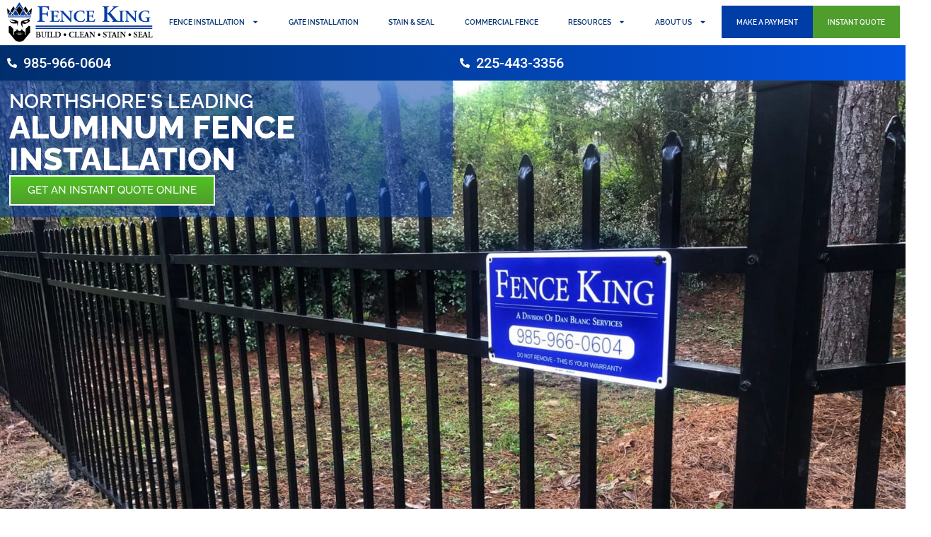

--- FILE ---
content_type: text/html; charset=UTF-8
request_url: https://www.fencethisyard.com/aluminum-fence-installation/
body_size: 97465
content:
<!doctype html>
<html lang="en-US" prefix="og: https://ogp.me/ns#">
<head><meta charset="UTF-8"><script>if(navigator.userAgent.match(/MSIE|Internet Explorer/i)||navigator.userAgent.match(/Trident\/7\..*?rv:11/i)){var href=document.location.href;if(!href.match(/[?&]nowprocket/)){if(href.indexOf("?")==-1){if(href.indexOf("#")==-1){document.location.href=href+"?nowprocket=1"}else{document.location.href=href.replace("#","?nowprocket=1#")}}else{if(href.indexOf("#")==-1){document.location.href=href+"&nowprocket=1"}else{document.location.href=href.replace("#","&nowprocket=1#")}}}}</script><script>(()=>{class RocketLazyLoadScripts{constructor(){this.v="2.0.4",this.userEvents=["keydown","keyup","mousedown","mouseup","mousemove","mouseover","mouseout","touchmove","touchstart","touchend","touchcancel","wheel","click","dblclick","input"],this.attributeEvents=["onblur","onclick","oncontextmenu","ondblclick","onfocus","onmousedown","onmouseenter","onmouseleave","onmousemove","onmouseout","onmouseover","onmouseup","onmousewheel","onscroll","onsubmit"]}async t(){this.i(),this.o(),/iP(ad|hone)/.test(navigator.userAgent)&&this.h(),this.u(),this.l(this),this.m(),this.k(this),this.p(this),this._(),await Promise.all([this.R(),this.L()]),this.lastBreath=Date.now(),this.S(this),this.P(),this.D(),this.O(),this.M(),await this.C(this.delayedScripts.normal),await this.C(this.delayedScripts.defer),await this.C(this.delayedScripts.async),await this.T(),await this.F(),await this.j(),await this.A(),window.dispatchEvent(new Event("rocket-allScriptsLoaded")),this.everythingLoaded=!0,this.lastTouchEnd&&await new Promise(t=>setTimeout(t,500-Date.now()+this.lastTouchEnd)),this.I(),this.H(),this.U(),this.W()}i(){this.CSPIssue=sessionStorage.getItem("rocketCSPIssue"),document.addEventListener("securitypolicyviolation",t=>{this.CSPIssue||"script-src-elem"!==t.violatedDirective||"data"!==t.blockedURI||(this.CSPIssue=!0,sessionStorage.setItem("rocketCSPIssue",!0))},{isRocket:!0})}o(){window.addEventListener("pageshow",t=>{this.persisted=t.persisted,this.realWindowLoadedFired=!0},{isRocket:!0}),window.addEventListener("pagehide",()=>{this.onFirstUserAction=null},{isRocket:!0})}h(){let t;function e(e){t=e}window.addEventListener("touchstart",e,{isRocket:!0}),window.addEventListener("touchend",function i(o){o.changedTouches[0]&&t.changedTouches[0]&&Math.abs(o.changedTouches[0].pageX-t.changedTouches[0].pageX)<10&&Math.abs(o.changedTouches[0].pageY-t.changedTouches[0].pageY)<10&&o.timeStamp-t.timeStamp<200&&(window.removeEventListener("touchstart",e,{isRocket:!0}),window.removeEventListener("touchend",i,{isRocket:!0}),"INPUT"===o.target.tagName&&"text"===o.target.type||(o.target.dispatchEvent(new TouchEvent("touchend",{target:o.target,bubbles:!0})),o.target.dispatchEvent(new MouseEvent("mouseover",{target:o.target,bubbles:!0})),o.target.dispatchEvent(new PointerEvent("click",{target:o.target,bubbles:!0,cancelable:!0,detail:1,clientX:o.changedTouches[0].clientX,clientY:o.changedTouches[0].clientY})),event.preventDefault()))},{isRocket:!0})}q(t){this.userActionTriggered||("mousemove"!==t.type||this.firstMousemoveIgnored?"keyup"===t.type||"mouseover"===t.type||"mouseout"===t.type||(this.userActionTriggered=!0,this.onFirstUserAction&&this.onFirstUserAction()):this.firstMousemoveIgnored=!0),"click"===t.type&&t.preventDefault(),t.stopPropagation(),t.stopImmediatePropagation(),"touchstart"===this.lastEvent&&"touchend"===t.type&&(this.lastTouchEnd=Date.now()),"click"===t.type&&(this.lastTouchEnd=0),this.lastEvent=t.type,t.composedPath&&t.composedPath()[0].getRootNode()instanceof ShadowRoot&&(t.rocketTarget=t.composedPath()[0]),this.savedUserEvents.push(t)}u(){this.savedUserEvents=[],this.userEventHandler=this.q.bind(this),this.userEvents.forEach(t=>window.addEventListener(t,this.userEventHandler,{passive:!1,isRocket:!0})),document.addEventListener("visibilitychange",this.userEventHandler,{isRocket:!0})}U(){this.userEvents.forEach(t=>window.removeEventListener(t,this.userEventHandler,{passive:!1,isRocket:!0})),document.removeEventListener("visibilitychange",this.userEventHandler,{isRocket:!0}),this.savedUserEvents.forEach(t=>{(t.rocketTarget||t.target).dispatchEvent(new window[t.constructor.name](t.type,t))})}m(){const t="return false",e=Array.from(this.attributeEvents,t=>"data-rocket-"+t),i="["+this.attributeEvents.join("],[")+"]",o="[data-rocket-"+this.attributeEvents.join("],[data-rocket-")+"]",s=(e,i,o)=>{o&&o!==t&&(e.setAttribute("data-rocket-"+i,o),e["rocket"+i]=new Function("event",o),e.setAttribute(i,t))};new MutationObserver(t=>{for(const n of t)"attributes"===n.type&&(n.attributeName.startsWith("data-rocket-")||this.everythingLoaded?n.attributeName.startsWith("data-rocket-")&&this.everythingLoaded&&this.N(n.target,n.attributeName.substring(12)):s(n.target,n.attributeName,n.target.getAttribute(n.attributeName))),"childList"===n.type&&n.addedNodes.forEach(t=>{if(t.nodeType===Node.ELEMENT_NODE)if(this.everythingLoaded)for(const i of[t,...t.querySelectorAll(o)])for(const t of i.getAttributeNames())e.includes(t)&&this.N(i,t.substring(12));else for(const e of[t,...t.querySelectorAll(i)])for(const t of e.getAttributeNames())this.attributeEvents.includes(t)&&s(e,t,e.getAttribute(t))})}).observe(document,{subtree:!0,childList:!0,attributeFilter:[...this.attributeEvents,...e]})}I(){this.attributeEvents.forEach(t=>{document.querySelectorAll("[data-rocket-"+t+"]").forEach(e=>{this.N(e,t)})})}N(t,e){const i=t.getAttribute("data-rocket-"+e);i&&(t.setAttribute(e,i),t.removeAttribute("data-rocket-"+e))}k(t){Object.defineProperty(HTMLElement.prototype,"onclick",{get(){return this.rocketonclick||null},set(e){this.rocketonclick=e,this.setAttribute(t.everythingLoaded?"onclick":"data-rocket-onclick","this.rocketonclick(event)")}})}S(t){function e(e,i){let o=e[i];e[i]=null,Object.defineProperty(e,i,{get:()=>o,set(s){t.everythingLoaded?o=s:e["rocket"+i]=o=s}})}e(document,"onreadystatechange"),e(window,"onload"),e(window,"onpageshow");try{Object.defineProperty(document,"readyState",{get:()=>t.rocketReadyState,set(e){t.rocketReadyState=e},configurable:!0}),document.readyState="loading"}catch(t){console.log("WPRocket DJE readyState conflict, bypassing")}}l(t){this.originalAddEventListener=EventTarget.prototype.addEventListener,this.originalRemoveEventListener=EventTarget.prototype.removeEventListener,this.savedEventListeners=[],EventTarget.prototype.addEventListener=function(e,i,o){o&&o.isRocket||!t.B(e,this)&&!t.userEvents.includes(e)||t.B(e,this)&&!t.userActionTriggered||e.startsWith("rocket-")||t.everythingLoaded?t.originalAddEventListener.call(this,e,i,o):(t.savedEventListeners.push({target:this,remove:!1,type:e,func:i,options:o}),"mouseenter"!==e&&"mouseleave"!==e||t.originalAddEventListener.call(this,e,t.savedUserEvents.push,o))},EventTarget.prototype.removeEventListener=function(e,i,o){o&&o.isRocket||!t.B(e,this)&&!t.userEvents.includes(e)||t.B(e,this)&&!t.userActionTriggered||e.startsWith("rocket-")||t.everythingLoaded?t.originalRemoveEventListener.call(this,e,i,o):t.savedEventListeners.push({target:this,remove:!0,type:e,func:i,options:o})}}J(t,e){this.savedEventListeners=this.savedEventListeners.filter(i=>{let o=i.type,s=i.target||window;return e!==o||t!==s||(this.B(o,s)&&(i.type="rocket-"+o),this.$(i),!1)})}H(){EventTarget.prototype.addEventListener=this.originalAddEventListener,EventTarget.prototype.removeEventListener=this.originalRemoveEventListener,this.savedEventListeners.forEach(t=>this.$(t))}$(t){t.remove?this.originalRemoveEventListener.call(t.target,t.type,t.func,t.options):this.originalAddEventListener.call(t.target,t.type,t.func,t.options)}p(t){let e;function i(e){return t.everythingLoaded?e:e.split(" ").map(t=>"load"===t||t.startsWith("load.")?"rocket-jquery-load":t).join(" ")}function o(o){function s(e){const s=o.fn[e];o.fn[e]=o.fn.init.prototype[e]=function(){return this[0]===window&&t.userActionTriggered&&("string"==typeof arguments[0]||arguments[0]instanceof String?arguments[0]=i(arguments[0]):"object"==typeof arguments[0]&&Object.keys(arguments[0]).forEach(t=>{const e=arguments[0][t];delete arguments[0][t],arguments[0][i(t)]=e})),s.apply(this,arguments),this}}if(o&&o.fn&&!t.allJQueries.includes(o)){const e={DOMContentLoaded:[],"rocket-DOMContentLoaded":[]};for(const t in e)document.addEventListener(t,()=>{e[t].forEach(t=>t())},{isRocket:!0});o.fn.ready=o.fn.init.prototype.ready=function(i){function s(){parseInt(o.fn.jquery)>2?setTimeout(()=>i.bind(document)(o)):i.bind(document)(o)}return"function"==typeof i&&(t.realDomReadyFired?!t.userActionTriggered||t.fauxDomReadyFired?s():e["rocket-DOMContentLoaded"].push(s):e.DOMContentLoaded.push(s)),o([])},s("on"),s("one"),s("off"),t.allJQueries.push(o)}e=o}t.allJQueries=[],o(window.jQuery),Object.defineProperty(window,"jQuery",{get:()=>e,set(t){o(t)}})}P(){const t=new Map;document.write=document.writeln=function(e){const i=document.currentScript,o=document.createRange(),s=i.parentElement;let n=t.get(i);void 0===n&&(n=i.nextSibling,t.set(i,n));const c=document.createDocumentFragment();o.setStart(c,0),c.appendChild(o.createContextualFragment(e)),s.insertBefore(c,n)}}async R(){return new Promise(t=>{this.userActionTriggered?t():this.onFirstUserAction=t})}async L(){return new Promise(t=>{document.addEventListener("DOMContentLoaded",()=>{this.realDomReadyFired=!0,t()},{isRocket:!0})})}async j(){return this.realWindowLoadedFired?Promise.resolve():new Promise(t=>{window.addEventListener("load",t,{isRocket:!0})})}M(){this.pendingScripts=[];this.scriptsMutationObserver=new MutationObserver(t=>{for(const e of t)e.addedNodes.forEach(t=>{"SCRIPT"!==t.tagName||t.noModule||t.isWPRocket||this.pendingScripts.push({script:t,promise:new Promise(e=>{const i=()=>{const i=this.pendingScripts.findIndex(e=>e.script===t);i>=0&&this.pendingScripts.splice(i,1),e()};t.addEventListener("load",i,{isRocket:!0}),t.addEventListener("error",i,{isRocket:!0}),setTimeout(i,1e3)})})})}),this.scriptsMutationObserver.observe(document,{childList:!0,subtree:!0})}async F(){await this.X(),this.pendingScripts.length?(await this.pendingScripts[0].promise,await this.F()):this.scriptsMutationObserver.disconnect()}D(){this.delayedScripts={normal:[],async:[],defer:[]},document.querySelectorAll("script[type$=rocketlazyloadscript]").forEach(t=>{t.hasAttribute("data-rocket-src")?t.hasAttribute("async")&&!1!==t.async?this.delayedScripts.async.push(t):t.hasAttribute("defer")&&!1!==t.defer||"module"===t.getAttribute("data-rocket-type")?this.delayedScripts.defer.push(t):this.delayedScripts.normal.push(t):this.delayedScripts.normal.push(t)})}async _(){await this.L();let t=[];document.querySelectorAll("script[type$=rocketlazyloadscript][data-rocket-src]").forEach(e=>{let i=e.getAttribute("data-rocket-src");if(i&&!i.startsWith("data:")){i.startsWith("//")&&(i=location.protocol+i);try{const o=new URL(i).origin;o!==location.origin&&t.push({src:o,crossOrigin:e.crossOrigin||"module"===e.getAttribute("data-rocket-type")})}catch(t){}}}),t=[...new Map(t.map(t=>[JSON.stringify(t),t])).values()],this.Y(t,"preconnect")}async G(t){if(await this.K(),!0!==t.noModule||!("noModule"in HTMLScriptElement.prototype))return new Promise(e=>{let i;function o(){(i||t).setAttribute("data-rocket-status","executed"),e()}try{if(navigator.userAgent.includes("Firefox/")||""===navigator.vendor||this.CSPIssue)i=document.createElement("script"),[...t.attributes].forEach(t=>{let e=t.nodeName;"type"!==e&&("data-rocket-type"===e&&(e="type"),"data-rocket-src"===e&&(e="src"),i.setAttribute(e,t.nodeValue))}),t.text&&(i.text=t.text),t.nonce&&(i.nonce=t.nonce),i.hasAttribute("src")?(i.addEventListener("load",o,{isRocket:!0}),i.addEventListener("error",()=>{i.setAttribute("data-rocket-status","failed-network"),e()},{isRocket:!0}),setTimeout(()=>{i.isConnected||e()},1)):(i.text=t.text,o()),i.isWPRocket=!0,t.parentNode.replaceChild(i,t);else{const i=t.getAttribute("data-rocket-type"),s=t.getAttribute("data-rocket-src");i?(t.type=i,t.removeAttribute("data-rocket-type")):t.removeAttribute("type"),t.addEventListener("load",o,{isRocket:!0}),t.addEventListener("error",i=>{this.CSPIssue&&i.target.src.startsWith("data:")?(console.log("WPRocket: CSP fallback activated"),t.removeAttribute("src"),this.G(t).then(e)):(t.setAttribute("data-rocket-status","failed-network"),e())},{isRocket:!0}),s?(t.fetchPriority="high",t.removeAttribute("data-rocket-src"),t.src=s):t.src="data:text/javascript;base64,"+window.btoa(unescape(encodeURIComponent(t.text)))}}catch(i){t.setAttribute("data-rocket-status","failed-transform"),e()}});t.setAttribute("data-rocket-status","skipped")}async C(t){const e=t.shift();return e?(e.isConnected&&await this.G(e),this.C(t)):Promise.resolve()}O(){this.Y([...this.delayedScripts.normal,...this.delayedScripts.defer,...this.delayedScripts.async],"preload")}Y(t,e){this.trash=this.trash||[];let i=!0;var o=document.createDocumentFragment();t.forEach(t=>{const s=t.getAttribute&&t.getAttribute("data-rocket-src")||t.src;if(s&&!s.startsWith("data:")){const n=document.createElement("link");n.href=s,n.rel=e,"preconnect"!==e&&(n.as="script",n.fetchPriority=i?"high":"low"),t.getAttribute&&"module"===t.getAttribute("data-rocket-type")&&(n.crossOrigin=!0),t.crossOrigin&&(n.crossOrigin=t.crossOrigin),t.integrity&&(n.integrity=t.integrity),t.nonce&&(n.nonce=t.nonce),o.appendChild(n),this.trash.push(n),i=!1}}),document.head.appendChild(o)}W(){this.trash.forEach(t=>t.remove())}async T(){try{document.readyState="interactive"}catch(t){}this.fauxDomReadyFired=!0;try{await this.K(),this.J(document,"readystatechange"),document.dispatchEvent(new Event("rocket-readystatechange")),await this.K(),document.rocketonreadystatechange&&document.rocketonreadystatechange(),await this.K(),this.J(document,"DOMContentLoaded"),document.dispatchEvent(new Event("rocket-DOMContentLoaded")),await this.K(),this.J(window,"DOMContentLoaded"),window.dispatchEvent(new Event("rocket-DOMContentLoaded"))}catch(t){console.error(t)}}async A(){try{document.readyState="complete"}catch(t){}try{await this.K(),this.J(document,"readystatechange"),document.dispatchEvent(new Event("rocket-readystatechange")),await this.K(),document.rocketonreadystatechange&&document.rocketonreadystatechange(),await this.K(),this.J(window,"load"),window.dispatchEvent(new Event("rocket-load")),await this.K(),window.rocketonload&&window.rocketonload(),await this.K(),this.allJQueries.forEach(t=>t(window).trigger("rocket-jquery-load")),await this.K(),this.J(window,"pageshow");const t=new Event("rocket-pageshow");t.persisted=this.persisted,window.dispatchEvent(t),await this.K(),window.rocketonpageshow&&window.rocketonpageshow({persisted:this.persisted})}catch(t){console.error(t)}}async K(){Date.now()-this.lastBreath>45&&(await this.X(),this.lastBreath=Date.now())}async X(){return document.hidden?new Promise(t=>setTimeout(t)):new Promise(t=>requestAnimationFrame(t))}B(t,e){return e===document&&"readystatechange"===t||(e===document&&"DOMContentLoaded"===t||(e===window&&"DOMContentLoaded"===t||(e===window&&"load"===t||e===window&&"pageshow"===t)))}static run(){(new RocketLazyLoadScripts).t()}}RocketLazyLoadScripts.run()})();</script>
	
	<meta name="viewport" content="width=device-width, initial-scale=1">
	<link rel="profile" href="https://gmpg.org/xfn/11">
	
<!-- Search Engine Optimization by Rank Math PRO - https://rankmath.com/ -->
<title>Professional Aluminum Fence Installation | Fence King | Fence King | Mandeville Fence Company | Fencing Contractor</title>
<style id="rocket-critical-css">html{line-height:1.15;-webkit-text-size-adjust:100%}*,:after,:before{box-sizing:border-box}body{background-color:#fff;color:#333;font-family:-apple-system,BlinkMacSystemFont,Segoe UI,Roboto,Helvetica Neue,Arial,Noto Sans,sans-serif,Apple Color Emoji,Segoe UI Emoji,Segoe UI Symbol,Noto Color Emoji;font-size:1rem;font-weight:400;line-height:1.5;margin:0;-webkit-font-smoothing:antialiased;-moz-osx-font-smoothing:grayscale}h1,h2,h3,h5{color:inherit;font-family:inherit;font-weight:500;line-height:1.2;margin-block-end:1rem;margin-block-start:.5rem}h1{font-size:2.5rem}h2{font-size:2rem}h3{font-size:1.75rem}h5{font-size:1.25rem}p{margin-block-end:.9rem;margin-block-start:0}a{background-color:transparent;color:#c36;text-decoration:none}strong{font-weight:bolder}img{border-style:none;height:auto;max-width:100%}figcaption{color:#333;font-size:16px;font-style:italic;font-weight:400;line-height:1.4}label{display:inline-block;line-height:1;vertical-align:middle}button,input,select{font-family:inherit;font-size:1rem;line-height:1.5;margin:0}input[type=email],input[type=tel],input[type=text],select{border:1px solid #666;border-radius:3px;padding:.5rem 1rem;width:100%}button,input{overflow:visible}button,select{text-transform:none}[type=submit],button{-webkit-appearance:button;width:auto}[type=submit],button{background-color:transparent;border:1px solid #c36;border-radius:3px;color:#c36;display:inline-block;font-size:1rem;font-weight:400;padding:.5rem 1rem;text-align:center;white-space:nowrap}[type=checkbox]{box-sizing:border-box;padding:0}::-webkit-file-upload-button{-webkit-appearance:button;font:inherit}select{display:block}li,ul{background:transparent;border:0;font-size:100%;margin-block-end:0;margin-block-start:0;outline:0;vertical-align:baseline}.wp-caption-text{margin:0}.gallery-caption{display:block;font-size:.8125rem;line-height:1.5;margin:0;padding:.75rem}.screen-reader-text{clip:rect(1px,1px,1px,1px);height:1px;overflow:hidden;position:absolute!important;width:1px;word-wrap:normal!important}:root{--direction-multiplier:1}.elementor-screen-only,.screen-reader-text{height:1px;margin:-1px;overflow:hidden;padding:0;position:absolute;top:-10000em;width:1px;clip:rect(0,0,0,0);border:0}.elementor *,.elementor :after,.elementor :before{box-sizing:border-box}.elementor a{box-shadow:none;text-decoration:none}.elementor img{border:none;border-radius:0;box-shadow:none;height:auto;max-width:100%}.elementor .elementor-widget:not(.elementor-widget-text-editor):not(.elementor-widget-theme-post-content) figure{margin:0}.elementor .elementor-background-overlay{inset:0;position:absolute}.elementor-widget-wrap>.elementor-element.elementor-absolute{position:absolute}.elementor-widget-wrap .elementor-element.elementor-widget__width-auto{max-width:100%}@media (max-width:1024px){.elementor-widget-wrap .elementor-element.elementor-widget-tablet__width-initial{max-width:100%}}.elementor-element{--flex-direction:initial;--flex-wrap:initial;--justify-content:initial;--align-items:initial;--align-content:initial;--gap:initial;--flex-basis:initial;--flex-grow:initial;--flex-shrink:initial;--order:initial;--align-self:initial;align-self:var(--align-self);flex-basis:var(--flex-basis);flex-grow:var(--flex-grow);flex-shrink:var(--flex-shrink);order:var(--order)}.elementor-element.elementor-absolute{z-index:1}.elementor-align-center{text-align:center}.elementor-align-right{text-align:right}.elementor-align-center .elementor-button{width:auto}@media (max-width:767px){.elementor-mobile-align-center{text-align:center}}:root{--page-title-display:block}.elementor-section{position:relative}.elementor-section .elementor-container{display:flex;margin-left:auto;margin-right:auto;position:relative}@media (max-width:1024px){.elementor-section .elementor-container{flex-wrap:wrap}}.elementor-section.elementor-section-boxed>.elementor-container{max-width:1140px}.elementor-widget-wrap{align-content:flex-start;flex-wrap:wrap;position:relative;width:100%}.elementor:not(.elementor-bc-flex-widget) .elementor-widget-wrap{display:flex}.elementor-widget-wrap>.elementor-element{width:100%}.elementor-widget{position:relative}.elementor-widget:not(:last-child){margin-bottom:var(--kit-widget-spacing,20px)}.elementor-widget:not(:last-child).elementor-absolute,.elementor-widget:not(:last-child).elementor-widget__width-auto{margin-bottom:0}.elementor-column{display:flex;min-height:1px;position:relative}.elementor-column-gap-default>.elementor-column>.elementor-element-populated{padding:10px}.elementor-inner-section .elementor-column-gap-no .elementor-element-populated{padding:0}@media (min-width:768px){.elementor-column.elementor-col-50{width:50%}.elementor-column.elementor-col-100{width:100%}}@media (max-width:767px){.elementor-column{width:100%}}@media (prefers-reduced-motion:no-preference){html{scroll-behavior:smooth}}.elementor-heading-title{line-height:1;margin:0;padding:0}.elementor-button{background-color:#69727d;border-radius:3px;color:#fff;display:inline-block;font-size:15px;line-height:1;padding:12px 24px;fill:#fff;text-align:center}.elementor-button:visited{color:#fff}.elementor-button-content-wrapper{display:flex;flex-direction:row;gap:5px;justify-content:center}.elementor-button-text{display:inline-block}.elementor-button.elementor-size-md{border-radius:4px;font-size:16px;padding:15px 30px}.elementor-button span{text-decoration:inherit}.elementor-view-stacked .elementor-icon{background-color:#69727d;color:#fff;padding:.5em;fill:#fff}.elementor-icon{color:#69727d;display:inline-block;font-size:50px;line-height:1;text-align:center}.elementor-icon svg{display:block;height:1em;position:relative;width:1em}.elementor-icon svg:before{left:50%;position:absolute;transform:translateX(-50%)}.elementor-shape-circle .elementor-icon{border-radius:50%}@media (min-width:768px) and (max-width:1024px){.elementor .elementor-hidden-tablet{display:none}}@media (min-width:1025px) and (max-width:99999px){.elementor .elementor-hidden-desktop{display:none}}.elementor-widget-image{text-align:center}.elementor-widget-image a{display:inline-block}.elementor-widget-image img{display:inline-block;vertical-align:middle}.elementor-item:after,.elementor-item:before{display:block;position:absolute}.elementor-item:not(:hover):not(:focus):not(.elementor-item-active):not(.highlighted):after,.elementor-item:not(:hover):not(:focus):not(.elementor-item-active):not(.highlighted):before{opacity:0}.elementor-item-active:after,.elementor-item-active:before{transform:scale(1)}.e--pointer-background .elementor-item:after,.e--pointer-background .elementor-item:before{content:""}.e--pointer-background .elementor-item:before{background:#3f444b;inset:0;z-index:-1}.e--pointer-background .elementor-item-active{color:#fff}.elementor-nav-menu--main .elementor-nav-menu a{padding:13px 20px}.elementor-nav-menu--main .elementor-nav-menu ul{border-style:solid;border-width:0;padding:0;position:absolute;width:12em}.elementor-nav-menu--layout-horizontal{display:flex}.elementor-nav-menu--layout-horizontal .elementor-nav-menu{display:flex;flex-wrap:wrap}.elementor-nav-menu--layout-horizontal .elementor-nav-menu a{flex-grow:1;white-space:nowrap}.elementor-nav-menu--layout-horizontal .elementor-nav-menu>li{display:flex}.elementor-nav-menu--layout-horizontal .elementor-nav-menu>li ul{top:100%!important}.elementor-nav-menu--layout-horizontal .elementor-nav-menu>li:not(:first-child)>a{margin-inline-start:var(--e-nav-menu-horizontal-menu-item-margin)}.elementor-nav-menu--layout-horizontal .elementor-nav-menu>li:not(:first-child)>ul{inset-inline-start:var(--e-nav-menu-horizontal-menu-item-margin)!important}.elementor-nav-menu--layout-horizontal .elementor-nav-menu>li:not(:last-child)>a{margin-inline-end:var(--e-nav-menu-horizontal-menu-item-margin)}.elementor-nav-menu--layout-horizontal .elementor-nav-menu>li:not(:last-child):after{align-self:center;border-color:var(--e-nav-menu-divider-color,#000);border-left-style:var(--e-nav-menu-divider-style,solid);border-left-width:var(--e-nav-menu-divider-width,2px);content:var(--e-nav-menu-divider-content,none);height:var(--e-nav-menu-divider-height,35%)}.elementor-nav-menu__align-justify .elementor-nav-menu--layout-horizontal .elementor-nav-menu{width:100%}.elementor-nav-menu__align-justify .elementor-nav-menu--layout-horizontal .elementor-nav-menu>li{flex-grow:1}.elementor-nav-menu__align-justify .elementor-nav-menu--layout-horizontal .elementor-nav-menu>li>a{justify-content:center}.elementor-widget-nav-menu .elementor-widget-container{display:flex;flex-direction:column}.elementor-nav-menu{position:relative;z-index:2}.elementor-nav-menu:after{clear:both;content:" ";display:block;font:0/0 serif;height:0;overflow:hidden;visibility:hidden}.elementor-nav-menu,.elementor-nav-menu li,.elementor-nav-menu ul{display:block;line-height:normal;list-style:none;margin:0;padding:0}.elementor-nav-menu ul{display:none}.elementor-nav-menu ul ul a{border-left:16px solid transparent}.elementor-nav-menu a,.elementor-nav-menu li{position:relative}.elementor-nav-menu li{border-width:0}.elementor-nav-menu a{align-items:center;display:flex}.elementor-nav-menu a{line-height:20px;padding:10px 20px}.elementor-sub-item.elementor-item-active{background-color:#3f444b;color:#fff}.elementor-menu-toggle{align-items:center;background-color:rgba(0,0,0,.05);border:0 solid;border-radius:3px;color:#33373d;display:flex;font-size:var(--nav-menu-icon-size,22px);justify-content:center;padding:.25em}.elementor-menu-toggle:not(.elementor-active) .elementor-menu-toggle__icon--close{display:none}.elementor-menu-toggle .e-font-icon-svg{fill:#33373d;height:1em;width:1em}.elementor-menu-toggle svg{height:auto;width:1em;fill:var(--nav-menu-icon-color,currentColor)}.elementor-nav-menu--dropdown{background-color:#fff;font-size:13px}.elementor-nav-menu--dropdown.elementor-nav-menu__container{margin-top:10px;overflow-x:hidden;overflow-y:auto;transform-origin:top}.elementor-nav-menu--dropdown.elementor-nav-menu__container .elementor-sub-item{font-size:.85em}.elementor-nav-menu--dropdown a{color:#33373d}ul.elementor-nav-menu--dropdown a{border-inline-start:8px solid transparent;text-shadow:none}.elementor-nav-menu--toggle{--menu-height:100vh}.elementor-nav-menu--toggle .elementor-menu-toggle:not(.elementor-active)+.elementor-nav-menu__container{max-height:0;overflow:hidden;transform:scaleY(0)}@media (max-width:1024px){.elementor-nav-menu--dropdown-tablet .elementor-nav-menu--main{display:none}}@media (min-width:1025px){.elementor-nav-menu--dropdown-tablet .elementor-menu-toggle,.elementor-nav-menu--dropdown-tablet .elementor-nav-menu--dropdown{display:none}.elementor-nav-menu--dropdown-tablet nav.elementor-nav-menu--dropdown.elementor-nav-menu__container{overflow-y:hidden}}.elementor-widget .elementor-icon-list-items{list-style-type:none;margin:0;padding:0}.elementor-widget .elementor-icon-list-item{margin:0;padding:0;position:relative}.elementor-widget .elementor-icon-list-item:after{inset-block-end:0;position:absolute;width:100%}.elementor-widget .elementor-icon-list-item,.elementor-widget .elementor-icon-list-item a{align-items:var(--icon-vertical-align,center);display:flex;font-size:inherit}.elementor-widget .elementor-icon-list-icon+.elementor-icon-list-text{align-self:center;padding-inline-start:5px}.elementor-widget .elementor-icon-list-icon{display:flex;inset-block-start:var(--icon-vertical-offset,initial);position:relative}.elementor-widget .elementor-icon-list-icon svg{height:var(--e-icon-list-icon-size,1em);width:var(--e-icon-list-icon-size,1em)}.elementor-widget.elementor-widget-icon-list .elementor-icon-list-icon{text-align:var(--e-icon-list-icon-align)}.elementor-widget.elementor-widget-icon-list .elementor-icon-list-icon svg{margin:var(--e-icon-list-icon-margin,0 calc(var(--e-icon-list-icon-size, 1em) * .25) 0 0)}.elementor-widget.elementor-list-item-link-full_width a{width:100%}.elementor-widget.elementor-align-center .elementor-icon-list-item{justify-content:center}.elementor-widget.elementor-align-center .elementor-icon-list-item:after{margin:auto}.elementor-widget.elementor-align-right .elementor-icon-list-item,.elementor-widget.elementor-align-right .elementor-icon-list-item a{justify-content:flex-end;text-align:right}.elementor-widget.elementor-align-right .elementor-icon-list-items{justify-content:flex-end}.elementor-widget:not(.elementor-align-right) .elementor-icon-list-item:after{inset-inline-start:0}.elementor-widget:not(.elementor-align-left) .elementor-icon-list-item:after{inset-inline-end:0}@media (min-width:-1){.elementor-widget:not(.elementor-widescreen-align-right) .elementor-icon-list-item:after{inset-inline-start:0}.elementor-widget:not(.elementor-widescreen-align-left) .elementor-icon-list-item:after{inset-inline-end:0}}@media (max-width:-1){.elementor-widget:not(.elementor-laptop-align-right) .elementor-icon-list-item:after{inset-inline-start:0}.elementor-widget:not(.elementor-laptop-align-left) .elementor-icon-list-item:after{inset-inline-end:0}.elementor-widget:not(.elementor-tablet_extra-align-right) .elementor-icon-list-item:after{inset-inline-start:0}.elementor-widget:not(.elementor-tablet_extra-align-left) .elementor-icon-list-item:after{inset-inline-end:0}}@media (max-width:1024px){.elementor-widget:not(.elementor-tablet-align-right) .elementor-icon-list-item:after{inset-inline-start:0}.elementor-widget:not(.elementor-tablet-align-left) .elementor-icon-list-item:after{inset-inline-end:0}}@media (max-width:-1){.elementor-widget:not(.elementor-mobile_extra-align-right) .elementor-icon-list-item:after{inset-inline-start:0}.elementor-widget:not(.elementor-mobile_extra-align-left) .elementor-icon-list-item:after{inset-inline-end:0}}@media (max-width:767px){.elementor-widget.elementor-mobile-align-center .elementor-icon-list-item{justify-content:center}.elementor-widget.elementor-mobile-align-center .elementor-icon-list-item:after{margin:auto}.elementor-widget:not(.elementor-mobile-align-right) .elementor-icon-list-item:after{inset-inline-start:0}.elementor-widget:not(.elementor-mobile-align-left) .elementor-icon-list-item:after{inset-inline-end:0}}.elementor .elementor-element ul.elementor-icon-list-items{padding:0}:root{--swiper-theme-color:#007aff}:root{--swiper-navigation-size:44px}.elementor-element{--swiper-theme-color:#000;--swiper-navigation-size:44px;--swiper-pagination-bullet-size:6px;--swiper-pagination-bullet-horizontal-gap:6px}.elementor-image-gallery .gallery-item{display:inline-block;margin:0 auto;max-width:100%;text-align:center;vertical-align:top;width:100%}.elementor-image-gallery .gallery-item img{margin:0 auto}.elementor-image-gallery .gallery-item .gallery-caption{margin:0}.elementor-image-gallery figure img{display:block}.elementor-image-gallery figure figcaption{width:100%}.gallery-spacing-custom .elementor-image-gallery .gallery-icon{padding:0}@media (min-width:768px){.elementor-image-gallery .gallery-columns-4 .gallery-item{max-width:25%}}@media (min-width:480px) and (max-width:767px){.elementor-image-gallery .gallery.gallery-columns-4 .gallery-item{max-width:50%}}@media (max-width:479px){.elementor-image-gallery .gallery.gallery-columns-4 .gallery-item{max-width:100%}}[data-elementor-type=popup]:not(.elementor-edit-area){display:none}div.wpforms-container-full,div.wpforms-container-full .wpforms-form *{background:none;border:0 none;border-radius:0;-webkit-border-radius:0;-moz-border-radius:0;float:none;font-size:100%;height:auto;letter-spacing:normal;list-style:none;outline:none;position:static;text-decoration:none;text-indent:0;text-shadow:none;text-transform:none;width:auto;visibility:visible;overflow:visible;margin:0;padding:0;box-sizing:border-box;-webkit-box-sizing:border-box;-moz-box-sizing:border-box;-webkit-box-shadow:none;-moz-box-shadow:none;-ms-box-shadow:none;-o-box-shadow:none;box-shadow:none}div.wpforms-container-full{margin-left:auto;margin-right:auto}div.wpforms-container-full .wpforms-form input,div.wpforms-container-full .wpforms-form label,div.wpforms-container-full .wpforms-form select,div.wpforms-container-full .wpforms-form button{margin:0;border:0;padding:0;display:inline-block;vertical-align:middle;background:none;height:auto;-webkit-box-sizing:border-box;-moz-box-sizing:border-box;box-sizing:border-box}div.wpforms-container-full .wpforms-form ul,div.wpforms-container-full .wpforms-form ul li{background:none!important;border:0!important;margin:0!important;padding:0!important;list-style:none!important}div.wpforms-container-full .wpforms-form ul li{margin-bottom:5px!important}div.wpforms-container-full .wpforms-form ul li:last-of-type{margin-bottom:0!important}div.wpforms-container-full .wpforms-form input.wpforms-field-medium{max-width:60%}div.wpforms-container-full .wpforms-form select.wpforms-field-large,div.wpforms-container-full .wpforms-form .wpforms-field-row.wpforms-field-large{max-width:100%}div.wpforms-container-full .wpforms-form .wpforms-field{padding:10px 0;clear:both}div.wpforms-container-full .wpforms-form .wpforms-field-label{display:block;font-weight:700;font-size:16px;float:none;line-height:1.3;margin:0 0 4px 0;padding:0;word-break:break-word;word-wrap:break-word}div.wpforms-container-full .wpforms-form .wpforms-field-sublabel{display:block;font-size:13px;float:none;font-weight:400;line-height:1.3;margin:4px 0 0;padding:0;word-break:break-word;word-wrap:break-word}div.wpforms-container-full .wpforms-form .wpforms-field-label-inline{display:inline;vertical-align:baseline;font-size:16px;font-weight:400;line-height:1.3;word-break:break-word}div.wpforms-container-full .wpforms-form .wpforms-field-label.wpforms-label-hide,div.wpforms-container-full .wpforms-form .wpforms-field-sublabel.wpforms-sublabel-hide{position:absolute;clip:rect(0 0 0 0);width:1px;height:1px;margin:-1px;overflow:hidden}div.wpforms-container-full .wpforms-form .wpforms-required-label{color:#ff0000;font-weight:400}div.wpforms-container-full .wpforms-form .wpforms-field-row{margin-bottom:8px;position:relative}div.wpforms-container-full .wpforms-form .wpforms-field .wpforms-field-row:last-of-type{margin-bottom:0}div.wpforms-container-full .wpforms-form .wpforms-field-row:before{content:"";display:table}div.wpforms-container-full .wpforms-form .wpforms-field-row:after{clear:both;content:"";display:table}div.wpforms-container-full .wpforms-form .wpforms-field-address .wpforms-one-half:only-child{margin-left:0}div.wpforms-container-full .wpforms-form .wpforms-one-half{float:left;margin-left:20px;clear:none}div.wpforms-container-full .wpforms-form .wpforms-one-half{width:calc(50% - 10px)}div.wpforms-container-full .wpforms-form .wpforms-first{clear:both!important;margin-left:0!important}div.wpforms-container-full .wpforms-form input[type=email],div.wpforms-container-full .wpforms-form input[type=tel],div.wpforms-container-full .wpforms-form input[type=text],div.wpforms-container-full .wpforms-form select{background-color:#fff;box-sizing:border-box;border-radius:2px;color:#333;-webkit-box-sizing:border-box;-moz-box-sizing:border-box;display:block;float:none;font-size:16px;font-family:inherit;border:1px solid #ccc;padding:6px 10px;height:38px;width:100%;line-height:1.3}div.wpforms-container-full .wpforms-form input[type=checkbox]{border:1px solid #ccc;background-color:#fff;width:14px;height:14px;margin:0 10px 0 3px;display:inline-block;vertical-align:baseline}div.wpforms-container-full .wpforms-form select{max-width:100%;text-transform:none;white-space:nowrap}div.wpforms-container-full .wpforms-form button[type=submit]{background-color:#eee;border:1px solid #ddd;color:#333;font-size:1em;font-family:inherit;padding:10px 15px}div.wpforms-container-full .wpforms-form noscript.wpforms-error-noscript{color:#990000}div.wpforms-container-full .wpforms-form .wpforms-recaptcha-container{padding:10px 0 20px 0;clear:both}div.wpforms-container-full .wpforms-form .wpforms-submit-container{padding:10px 0 0 0;clear:both;position:relative}div.wpforms-container-full .wpforms-form .wpforms-submit-spinner{margin-inline-start:0.5em;display:inline-block;vertical-align:middle;max-width:26px}div.wpforms-container-full .wpforms-form .wpforms-field-layout{padding:0}div.wpforms-container-full .wpforms-form .wpforms-field-select select>option{color:inherit}div.wpforms-container-full .wpforms-form .wpforms-field-select select>option.placeholder,div.wpforms-container-full .wpforms-form .wpforms-field-select select>option[disabled]{color:inherit;opacity:0.5}@supports (font:-apple-system-body) and (-webkit-appearance:none) and (-webkit-hyphens:none){div.wpforms-container-full .wpforms-field.wpforms-field-select-style-classic select{text-indent:2px}}div.wpforms-container-full{margin:24px auto}@media only screen and (max-width:600px){div.wpforms-container-full .wpforms-form .wpforms-field:not(.wpforms-field-phone):not(.wpforms-field-select-style-modern):not(.wpforms-field-radio):not(.wpforms-field-checkbox):not(.wpforms-field-layout):not(.wpforms-field-repeater){overflow-x:hidden}div.wpforms-container-full .wpforms-form .wpforms-field{padding-right:1px;padding-left:1px}div.wpforms-container-full .wpforms-form .wpforms-field>*{max-width:100%}div.wpforms-container-full .wpforms-form input.wpforms-field-medium,div.wpforms-container-full .wpforms-form select.wpforms-field-large,div.wpforms-container-full .wpforms-form .wpforms-field-row.wpforms-field-large{max-width:100%}}.eael-contact-form input[type=text],.eael-contact-form input[type=email],.eael-contact-form input[type=tel]{background:#fff;box-shadow:none;-webkit-box-shadow:none;float:none;height:auto;margin:0;outline:0;width:100%}.eael-contact-form input[type=text],.eael-contact-form input[type=email],.eael-contact-form input[type=tel]{background:#fff;box-shadow:none;-webkit-box-shadow:none;float:none;height:auto;margin:0;outline:0;width:100%}.eael-wpforms.eael-contact-form{width:100%}.eael-wpforms .wpforms-container .wpforms-form button[type=submit]{border:0}.eael-wpforms .wpforms-container .wpforms-form input[type=checkbox]{padding:3px}.eael-wpforms .wpforms-container .wpforms-form .wpforms-field-label{display:none}.eael-wpforms .wpforms-container .wpforms-form .wpforms-field-name .wpforms-field-row{max-width:100%}.eael-wpforms .wpforms-container .wpforms-field input:not([type=radio]):not([type=checkbox]):not([type=submit]):not([type=button]):not([type=image]):not([type=file]){max-width:100%!important;min-height:43px}.eael-wpforms-labels-yes .wpforms-container .wpforms-form .wpforms-field-label{display:block}.eael-contact-form input[type=text],.eael-contact-form input[type=email],.eael-contact-form input[type=tel]{background:#fff;box-shadow:none;-webkit-box-shadow:none;float:none;height:auto;margin:0;outline:0;width:100%}.eael-wpforms.eael-contact-form{width:100%}.eael-wpforms .wpforms-container .wpforms-form button[type=submit]{border:0}.eael-wpforms .wpforms-container .wpforms-form input[type=checkbox]{padding:3px}.eael-wpforms .wpforms-container .wpforms-form .wpforms-field-label{display:none}.eael-wpforms .wpforms-container .wpforms-form .wpforms-field-name .wpforms-field-row{max-width:100%}.eael-wpforms .wpforms-container .wpforms-field input:not([type=radio]):not([type=checkbox]):not([type=submit]):not([type=button]):not([type=image]):not([type=file]){max-width:100%!important;min-height:43px}.eael-wpforms-labels-yes .wpforms-container .wpforms-form .wpforms-field-label{display:block}.elementor-kit-7{--e-global-color-primary:#6EC1E4;--e-global-color-secondary:#54595F;--e-global-color-text:#7A7A7A;--e-global-color-accent:#61CE70;--e-global-color-793dae13:#000;--e-global-color-5ac0502a:#FFF;--e-global-color-4c2fa8ff:#002E6D;--e-global-color-6acae626:#003DA6;--e-global-color-1d7a2c5:#4E9D2D;--e-global-color-598207b:#51C321;--e-global-color-e138102:#317AF9;--e-global-color-51cafc4:#D6D6D6;--e-global-typography-primary-font-family:"Roboto";--e-global-typography-primary-font-weight:600;--e-global-typography-secondary-font-family:"Roboto Slab";--e-global-typography-secondary-font-weight:400;--e-global-typography-text-font-family:"Roboto";--e-global-typography-text-font-weight:400;--e-global-typography-accent-font-family:"Roboto";--e-global-typography-accent-font-weight:500;--e-global-typography-f86ac7e-font-family:"Raleway";--e-global-typography-f86ac7e-font-size:45px;--e-global-typography-f86ac7e-font-weight:800;--e-global-typography-f86ac7e-text-transform:uppercase;--e-global-typography-08e7f27-font-family:"Raleway";--e-global-typography-08e7f27-font-size:28px;--e-global-typography-08e7f27-font-weight:600;--e-global-typography-08e7f27-text-transform:uppercase;--e-global-typography-d02c08d-font-family:"Raleway";--e-global-typography-d02c08d-font-size:16px;--e-global-typography-d02c08d-font-weight:400;--e-global-typography-d02c08d-line-height:1.8em;--e-global-typography-6948b71-font-family:"Raleway";--e-global-typography-6948b71-font-size:20px;--e-global-typography-6948b71-font-weight:500;--e-global-typography-6948b71-line-height:1.8em;--e-global-typography-d21a483-font-family:"Raleway";--e-global-typography-d21a483-font-size:16px;--e-global-typography-d21a483-font-weight:400;--e-global-typography-d21a483-line-height:23px;--e-global-typography-18b17b4-font-family:"Raleway";--e-global-typography-18b17b4-font-size:14px;--e-global-typography-18b17b4-font-weight:400;--e-global-typography-707ec8a-font-family:"Raleway";--e-global-typography-707ec8a-font-size:45px;--e-global-typography-707ec8a-font-weight:800;--e-global-typography-707ec8a-text-transform:uppercase;--e-global-typography-5627dcc-font-family:"Raleway";--e-global-typography-5627dcc-font-size:28px;--e-global-typography-5627dcc-font-weight:600;--e-global-typography-5627dcc-text-transform:uppercase;color:#54595F;font-family:"Roboto",Sans-serif;font-size:14px}.elementor-kit-7 button,.elementor-kit-7 .elementor-button{background-color:#002E6D;font-family:"Raleway",Sans-serif;font-size:15px;font-weight:500;text-transform:uppercase;color:#FFFFFF}.elementor-kit-7 a{color:var(--e-global-color-1d7a2c5)}.elementor-kit-7 h1{color:#002E6D;font-family:"Raleway",Sans-serif;font-size:30px}.elementor-kit-7 h2{color:#002E6D;font-family:"Raleway",Sans-serif;font-size:20px}.elementor-kit-7 h3{color:#002E6D;font-family:"Raleway",Sans-serif;font-size:18px}.elementor-kit-7 h5{color:#002E6D;font-family:"Raleway",Sans-serif;font-size:12px}.elementor-section.elementor-section-boxed>.elementor-container{max-width:1140px}.elementor-widget:not(:last-child){margin-block-end:20px}.elementor-element{--widgets-spacing:20px 20px;--widgets-spacing-row:20px;--widgets-spacing-column:20px}@media (max-width:1024px){.elementor-kit-7{--e-global-typography-6948b71-font-size:24px;--e-global-typography-d21a483-font-size:16px;--e-global-typography-18b17b4-font-size:14px;--e-global-typography-707ec8a-font-size:35px;--e-global-typography-5627dcc-font-size:18px}.elementor-section.elementor-section-boxed>.elementor-container{max-width:1024px}}@media (max-width:767px){.elementor-kit-7{--e-global-typography-f86ac7e-font-size:26px;--e-global-typography-08e7f27-font-size:20px;--e-global-typography-d02c08d-font-size:14px;--e-global-typography-6948b71-font-size:18px;--e-global-typography-6948b71-line-height:2em;--e-global-typography-d21a483-font-size:14px;--e-global-typography-d21a483-line-height:1.8em;--e-global-typography-18b17b4-font-size:12px;--e-global-typography-707ec8a-font-size:25px;--e-global-typography-707ec8a-line-height:0.9em;--e-global-typography-5627dcc-font-size:16px;--e-global-typography-5627dcc-line-height:1.2em}.elementor-section.elementor-section-boxed>.elementor-container{max-width:767px}}html,body{width:100%;overflow-x:hidden}.eael-contact-form{width:100%!important}.elementor-6963 .elementor-element.elementor-element-d77c913:not(.elementor-motion-effects-element-type-background){background-image:url("https://www.fencethisyard.com/wp-content/uploads/2020/11/arched-double-gate-privacy-fence-abita-springs-la.jpg");background-position:center center;background-repeat:no-repeat;background-size:cover}.elementor-6963 .elementor-element.elementor-element-d77c913>.elementor-background-overlay{background-color:#000000;opacity:0.8}.elementor-6963 .elementor-element.elementor-element-d77c913{padding:100px 0px 100px 0px}.elementor-6963 .elementor-element.elementor-element-480fc49{text-align:center}.elementor-6963 .elementor-element.elementor-element-480fc49 .elementor-heading-title{font-size:71px;color:var(--e-global-color-5ac0502a)}.elementor-6963 .elementor-element.elementor-element-904b74a .elementor-icon-list-icon svg{fill:var(--e-global-color-5ac0502a)}.elementor-6963 .elementor-element.elementor-element-904b74a{--e-icon-list-icon-size:59px;--icon-vertical-offset:0px}.elementor-6963 .elementor-element.elementor-element-904b74a .elementor-icon-list-icon{padding-inline-end:13px}.elementor-6963 .elementor-element.elementor-element-904b74a .elementor-icon-list-item>.elementor-icon-list-text{font-family:"Raleway",Sans-serif;font-size:45px;font-weight:800}.elementor-6963 .elementor-element.elementor-element-904b74a .elementor-icon-list-text{color:var(--e-global-color-5ac0502a)}.elementor-6963 .elementor-element.elementor-element-04ca293{font-size:20px;color:var(--e-global-color-5ac0502a)}.elementor-6963 .elementor-element.elementor-element-acfb2c7 .elementor-button{font-size:20px;border-radius:0px 0px 0px 0px}.elementor-6963 .elementor-element.elementor-element-2609aa5:not(.elementor-motion-effects-element-type-background){background-image:url("https://www.fencethisyard.com/wp-content/uploads/2020/10/madeville-fence-company-schematics-background.jpg")}.elementor-6963 .elementor-element.elementor-element-2609aa5>.elementor-background-overlay{background-color:var(--e-global-color-5ac0502a);opacity:0.91}.elementor-6963 .elementor-element.elementor-element-2609aa5{padding:44px 0px 44px 0px}.elementor-6963 .elementor-element.elementor-element-7f75563>.elementor-widget-container{margin:0px 0px 0px 0px;padding:0px 0px 0px 0px}.elementor-6963 .elementor-element.elementor-element-7f75563{text-align:center}.elementor-6963 .elementor-element.elementor-element-7f75563 .elementor-heading-title{font-family:"Raleway",Sans-serif;font-size:45px;font-weight:800;text-transform:uppercase;line-height:51px}.elementor-6963 .elementor-element.elementor-element-4cc3cd3.elementor-column.elementor-element[data-element_type="column"]>.elementor-widget-wrap.elementor-element-populated{align-content:center;align-items:center}.elementor-6963 .elementor-element.elementor-element-4cc3cd3>.elementor-element-populated{margin:0px 0px 0px 0px;--e-column-margin-right:0px;--e-column-margin-left:0px;padding:0px 0px 0px 81px}.elementor-6963 .elementor-element.elementor-element-412d40f{margin-top:0px;margin-bottom:0px;padding:0px 0px 0px 0px}.elementor-6963 .elementor-element.elementor-element-4343bc2.elementor-column.elementor-element[data-element_type="column"]>.elementor-widget-wrap.elementor-element-populated{align-content:center;align-items:center}.elementor-6963 .elementor-element.elementor-element-81a1cfc .elementor-icon-wrapper{text-align:center}.elementor-6963 .elementor-element.elementor-element-81a1cfc.elementor-view-default .elementor-icon{color:var(--e-global-color-1d7a2c5);border-color:var(--e-global-color-1d7a2c5)}.elementor-6963 .elementor-element.elementor-element-81a1cfc.elementor-view-default .elementor-icon svg{fill:var(--e-global-color-1d7a2c5)}.elementor-6963 .elementor-element.elementor-element-7f3a3a1>.elementor-widget-container{margin:0px 0px 0px 0px;padding:0px 0px 0px 0px}.elementor-6963 .elementor-element.elementor-element-7f3a3a1 .elementor-heading-title{font-size:40px}.elementor-6963 .elementor-element.elementor-element-aec6929>.elementor-widget-container{margin:-15px 0px 0px 0px;padding:0px 0px 0px 0px}.elementor-6963 .elementor-element.elementor-element-aec6929 .elementor-heading-title{font-weight:500;color:var(--e-global-color-text)}.elementor-6963 .elementor-element.elementor-element-c233b8f{margin-top:0px;margin-bottom:0px;padding:0px 0px 0px 0px}.elementor-6963 .elementor-element.elementor-element-da2e444.elementor-column.elementor-element[data-element_type="column"]>.elementor-widget-wrap.elementor-element-populated{align-content:center;align-items:center}.elementor-6963 .elementor-element.elementor-element-ebf4465 .elementor-icon-wrapper{text-align:center}.elementor-6963 .elementor-element.elementor-element-ebf4465.elementor-view-default .elementor-icon{color:var(--e-global-color-1d7a2c5);border-color:var(--e-global-color-1d7a2c5)}.elementor-6963 .elementor-element.elementor-element-ebf4465.elementor-view-default .elementor-icon svg{fill:var(--e-global-color-1d7a2c5)}.elementor-6963 .elementor-element.elementor-element-ac19172>.elementor-widget-container{margin:0px 0px 0px 0px;padding:0px 0px 0px 0px}.elementor-6963 .elementor-element.elementor-element-ac19172 .elementor-heading-title{font-size:40px}@media (min-width:768px){.elementor-6963 .elementor-element.elementor-element-4343bc2{width:11.306%}.elementor-6963 .elementor-element.elementor-element-fda5507{width:88.694%}.elementor-6963 .elementor-element.elementor-element-da2e444{width:11.306%}.elementor-6963 .elementor-element.elementor-element-e965eb8{width:88.694%}}@media (min-width:1025px){.elementor-6963 .elementor-element.elementor-element-d77c913:not(.elementor-motion-effects-element-type-background){background-attachment:fixed}}@media (max-width:767px){.elementor-6963 .elementor-element.elementor-element-904b74a{--e-icon-list-icon-size:55px}.elementor-6963 .elementor-element.elementor-element-904b74a .elementor-icon-list-item>.elementor-icon-list-text{font-size:34px;line-height:0.8em}.elementor-6963 .elementor-element.elementor-element-04ca293{font-size:16px}.elementor-6963 .elementor-element.elementor-element-7f75563 .elementor-heading-title{font-size:26px}.elementor-6963 .elementor-element.elementor-element-4cc3cd3>.elementor-element-populated{margin:0px 0px 0px 0px;--e-column-margin-right:0px;--e-column-margin-left:0px;padding:0px 0px 0px 0px}.elementor-6963 .elementor-element.elementor-element-412d40f{margin-top:0px;margin-bottom:0px;padding:0px 0px 0px 10px}.elementor-6963 .elementor-element.elementor-element-4343bc2{width:20%}.elementor-6963 .elementor-element.elementor-element-4343bc2>.elementor-element-populated{margin:0px 0px 0px 0px;--e-column-margin-right:0px;--e-column-margin-left:0px;padding:0px 0px 0px 0px}.elementor-6963 .elementor-element.elementor-element-fda5507{width:80%}.elementor-6963 .elementor-element.elementor-element-7f3a3a1 .elementor-heading-title{font-size:30px}.elementor-6963 .elementor-element.elementor-element-aec6929 .elementor-heading-title{font-size:16px}.elementor-6963 .elementor-element.elementor-element-c233b8f{margin-top:0px;margin-bottom:0px;padding:0px 0px 0px 10px}.elementor-6963 .elementor-element.elementor-element-da2e444{width:20%}.elementor-6963 .elementor-element.elementor-element-e965eb8{width:80%}.elementor-6963 .elementor-element.elementor-element-ac19172 .elementor-heading-title{font-size:30px}}.elementor-3669 .elementor-element.elementor-element-6ffa7ec0:not(.elementor-motion-effects-element-type-background){background-color:#FFFFFF82}.elementor-3669 .elementor-element.elementor-element-6ffa7ec0{margin-top:0px;margin-bottom:0px;padding:0px 0px 0px 0px;z-index:9999}.elementor-3669 .elementor-element.elementor-element-1428a6b9>.elementor-element-populated{margin:0px 0px 0px 0px;--e-column-margin-right:0px;--e-column-margin-left:0px;padding:0px 0px 0px 0px}.elementor-3669 .elementor-element.elementor-element-3680d39f>.elementor-widget-container{margin:0px 0px 0px 0px;padding:0px 0px 0px 8px}.elementor-3669 .elementor-element.elementor-element-4eb2a711.elementor-column.elementor-element[data-element_type="column"]>.elementor-widget-wrap.elementor-element-populated{align-content:center;align-items:center}.elementor-3669 .elementor-element.elementor-element-4eb2a711>.elementor-element-populated{margin:0px 0px 0px 0px;--e-column-margin-right:0px;--e-column-margin-left:0px;padding:0px 8px 0px 0px}.elementor-3669 .elementor-element.elementor-element-13697802 .elementor-menu-toggle{margin:0 auto;background-color:var(--e-global-color-1d7a2c5)}.elementor-3669 .elementor-element.elementor-element-13697802 .elementor-nav-menu .elementor-item{font-family:"Raleway",Sans-serif;font-size:0.8vw;font-weight:600;text-transform:uppercase}.elementor-3669 .elementor-element.elementor-element-13697802 .elementor-nav-menu--main .elementor-item{color:#002E6D;fill:#002E6D}.elementor-3669 .elementor-element.elementor-element-13697802 .elementor-nav-menu--main:not(.e--pointer-framed) .elementor-item:before,.elementor-3669 .elementor-element.elementor-element-13697802 .elementor-nav-menu--main:not(.e--pointer-framed) .elementor-item:after{background-color:#003DA6}.elementor-3669 .elementor-element.elementor-element-13697802 .elementor-nav-menu--dropdown a,.elementor-3669 .elementor-element.elementor-element-13697802 .elementor-menu-toggle{color:var(--e-global-color-5ac0502a);fill:var(--e-global-color-5ac0502a)}.elementor-3669 .elementor-element.elementor-element-13697802 .elementor-nav-menu--dropdown{background-color:#002251}.elementor-3669 .elementor-element.elementor-element-13697802 .elementor-nav-menu--dropdown a.elementor-item-active{color:var(--e-global-color-5ac0502a)}.elementor-3669 .elementor-element.elementor-element-13697802 .elementor-nav-menu--dropdown a.elementor-item-active{background-color:var(--e-global-color-e138102)}.elementor-3669 .elementor-element.elementor-element-13697802 .elementor-nav-menu--dropdown .elementor-item,.elementor-3669 .elementor-element.elementor-element-13697802 .elementor-nav-menu--dropdown .elementor-sub-item{font-family:var(--e-global-typography-d02c08d-font-family),Sans-serif;font-size:var(--e-global-typography-d02c08d-font-size);font-weight:var(--e-global-typography-d02c08d-font-weight)}.elementor-3669 .elementor-element.elementor-element-13697802 div.elementor-menu-toggle{color:var(--e-global-color-5ac0502a)}.elementor-3669 .elementor-element.elementor-element-13697802 div.elementor-menu-toggle svg{fill:var(--e-global-color-5ac0502a)}.elementor-3669 .elementor-element.elementor-element-58009c07:not(.elementor-motion-effects-element-type-background){background-color:transparent;background-image:linear-gradient(90deg,var(--e-global-color-4c2fa8ff) 0%,#0354E0 100%)}.elementor-3669 .elementor-element.elementor-element-58009c07{border-style:solid;border-width:8px 0px 0px 0px;border-color:var(--e-global-color-5ac0502a);margin-top:-7px;margin-bottom:0px;padding:0px 0px 0px 0px;z-index:10}.elementor-3669 .elementor-element.elementor-element-2cb9efda .elementor-icon-list-icon svg{fill:var(--e-global-color-5ac0502a)}.elementor-3669 .elementor-element.elementor-element-2cb9efda{--e-icon-list-icon-size:14px;--icon-vertical-offset:0px}.elementor-3669 .elementor-element.elementor-element-2cb9efda .elementor-icon-list-item>a{font-family:"Roboto",Sans-serif;font-size:20px;font-weight:500}.elementor-3669 .elementor-element.elementor-element-2cb9efda .elementor-icon-list-text{color:var(--e-global-color-5ac0502a)}.elementor-3669 .elementor-element.elementor-element-db78b8e .elementor-icon-list-icon svg{fill:var(--e-global-color-5ac0502a)}.elementor-3669 .elementor-element.elementor-element-db78b8e{--e-icon-list-icon-size:14px;--icon-vertical-offset:0px}.elementor-3669 .elementor-element.elementor-element-db78b8e .elementor-icon-list-item>a{font-family:"Roboto",Sans-serif;font-size:20px;font-weight:500}.elementor-3669 .elementor-element.elementor-element-db78b8e .elementor-icon-list-text{color:var(--e-global-color-5ac0502a)}.elementor-location-header:before{content:"";display:table;clear:both}@media (min-width:768px){.elementor-3669 .elementor-element.elementor-element-1428a6b9{width:17%}.elementor-3669 .elementor-element.elementor-element-4eb2a711{width:83%}}@media (max-width:1024px) and (min-width:768px){.elementor-3669 .elementor-element.elementor-element-1428a6b9{width:100%}.elementor-3669 .elementor-element.elementor-element-4eb2a711{width:100%}}@media (max-width:1024px){.elementor-3669 .elementor-element.elementor-element-6ffa7ec0{margin-top:0px;margin-bottom:0px}.elementor-3669 .elementor-element.elementor-element-3680d39f img{width:50%}.elementor-3669 .elementor-element.elementor-element-4eb2a711>.elementor-element-populated{margin:0px 0px 0px 0px;--e-column-margin-right:0px;--e-column-margin-left:0px}.elementor-3669 .elementor-element.elementor-element-13697802{width:var(--container-widget-width, 766.297px );max-width:766.297px;--container-widget-width:766.297px;--container-widget-flex-grow:0;--nav-menu-icon-size:25px}.elementor-3669 .elementor-element.elementor-element-13697802>.elementor-widget-container{margin:0px 0px 0px 0px;padding:0px 0px 0px 0px}.elementor-3669 .elementor-element.elementor-element-13697802 .elementor-nav-menu--dropdown .elementor-item,.elementor-3669 .elementor-element.elementor-element-13697802 .elementor-nav-menu--dropdown .elementor-sub-item{font-size:var(--e-global-typography-d02c08d-font-size)}.elementor-3669 .elementor-element.elementor-element-13697802 .elementor-nav-menu--dropdown a{padding-top:12px;padding-bottom:12px}.elementor-3669 .elementor-element.elementor-element-13697802 .elementor-nav-menu--main>.elementor-nav-menu>li>.elementor-nav-menu--dropdown,.elementor-3669 .elementor-element.elementor-element-13697802 .elementor-nav-menu__container.elementor-nav-menu--dropdown{margin-top:8px!important}}@media (max-width:767px){.elementor-3669 .elementor-element.elementor-element-13697802 .elementor-nav-menu .elementor-item{font-size:20px}.elementor-3669 .elementor-element.elementor-element-13697802 .elementor-nav-menu--dropdown .elementor-item,.elementor-3669 .elementor-element.elementor-element-13697802 .elementor-nav-menu--dropdown .elementor-sub-item{font-size:var(--e-global-typography-d02c08d-font-size)}.elementor-3669 .elementor-element.elementor-element-3be6cc59{width:50%}.elementor-3669 .elementor-element.elementor-element-2cb9efda .elementor-icon-list-item>a{font-size:18px}.elementor-3669 .elementor-element.elementor-element-2de7f03b{width:50%}.elementor-3669 .elementor-element.elementor-element-db78b8e .elementor-icon-list-item>a{font-size:18px}}.ctanav.menu-item.menu-item-type-post_type.menu-item-object-page.menu-item-3617{background-color:#4e9d2d}.ctanav a.elementor-item{color:#ffffff!important}.ctanav2.menu-item.menu-item-type-post_type.menu-item-object-page.menu-item-3616{background-color:#003DA6}.ctanav2 a.elementor-item{color:#ffffff!important}#navbar{backdrop-filter:blur(20px)}.sticky-header{--header-height:110px;--shrink-me:0.70;background-image var(--transition), backdrop-filter var(--transition), opacity var(--transition)}.elementor-3677 .elementor-element.elementor-element-216c0de2:not(.elementor-motion-effects-element-type-background){background-color:#FFFFFFDE}.elementor-3677 .elementor-element.elementor-element-216c0de2{margin-top:0px;margin-bottom:0px;padding:0px 0px 0px 0px}.elementor-3677 .elementor-element.elementor-element-2e404c44>.elementor-widget-wrap>.elementor-widget:not(.elementor-widget__width-auto):not(.elementor-widget__width-initial):not(:last-child):not(.elementor-absolute){margin-bottom:0px}.elementor-3677 .elementor-element.elementor-element-355e5ce0 .elementor-icon-wrapper{text-align:center}.elementor-3677 .elementor-element.elementor-element-355e5ce0.elementor-view-stacked .elementor-icon{background-color:var(--e-global-color-1d7a2c5)}.elementor-3677 .elementor-element.elementor-element-355e5ce0 .elementor-icon{font-size:29px}.elementor-3677 .elementor-element.elementor-element-355e5ce0 .elementor-icon svg{height:29px}.elementor-3677 .elementor-element.elementor-element-2ef15107>.elementor-widget-container{margin:-6px 0px -7px 0px;padding:0px 0px 0px 0px}.elementor-3677 .elementor-element.elementor-element-2ef15107{text-align:center}.elementor-3677 .elementor-element.elementor-element-2ef15107 .elementor-heading-title{font-family:"Raleway",Sans-serif;font-size:16px;font-weight:400;text-transform:uppercase;line-height:1.8em}.elementor-location-header:before{content:"";display:table;clear:both}@media (max-width:767px){.elementor-3677 .elementor-element.elementor-element-216c0de2{z-index:9999}.elementor-3677 .elementor-element.elementor-element-2e404c44{width:42%}.elementor-3677 .elementor-element.elementor-element-355e5ce0>.elementor-widget-container{margin:-32px 0px -4px 0px;padding:0px 0px 0px 0px}.elementor-3677 .elementor-element.elementor-element-2ef15107>.elementor-widget-container{margin:0px 0px -3px 0px}.elementor-3677 .elementor-element.elementor-element-2ef15107 .elementor-heading-title{font-size:12px}}.elementor-5483 .elementor-element.elementor-element-2e6fe8b1>.elementor-widget-wrap>.elementor-widget:not(.elementor-widget__width-auto):not(.elementor-widget__width-initial):not(:last-child):not(.elementor-absolute){margin-bottom:0px}.elementor-5483 .elementor-element.elementor-element-ced90c3{width:auto;max-width:auto;top:0px}.elementor-5483 .elementor-element.elementor-element-ced90c3>.elementor-widget-container{margin:0px 0px -5px 0px}body:not(.rtl) .elementor-5483 .elementor-element.elementor-element-ced90c3{right:0px}.elementor-5483 .elementor-element.elementor-element-ced90c3 .elementor-icon-wrapper{text-align:center}.elementor-5483 .elementor-element.elementor-element-ced90c3.elementor-view-default .elementor-icon{color:#FFFFFF;border-color:#FFFFFF}.elementor-5483 .elementor-element.elementor-element-ced90c3.elementor-view-default .elementor-icon svg{fill:#FFFFFF}.elementor-5483 .elementor-element.elementor-element-ced90c3 .elementor-icon{font-size:20px}.elementor-5483 .elementor-element.elementor-element-ced90c3 .elementor-icon svg{height:20px}.elementor-5483 .elementor-element.elementor-element-ced90c3 .elementor-icon svg{transform:rotate(45deg)}.elementor-5483 .elementor-element.elementor-element-32009473>.elementor-widget-container{margin:0px 0px 0px 0px}.elementor-5483 .elementor-element.elementor-element-32009473{text-align:center}.elementor-5483 .elementor-element.elementor-element-32009473 .elementor-heading-title{font-family:var(--e-global-typography-f86ac7e-font-family),Sans-serif;font-size:var(--e-global-typography-f86ac7e-font-size);font-weight:var(--e-global-typography-f86ac7e-font-weight);text-transform:var(--e-global-typography-f86ac7e-text-transform);color:#FFFFFF}.elementor-5483 .elementor-element.elementor-element-5cd8bd2>.elementor-widget-container{margin:-3px 0px 10px 0px}.elementor-5483 .elementor-element.elementor-element-5cd8bd2{text-align:center}.elementor-5483 .elementor-element.elementor-element-5cd8bd2 .elementor-heading-title{color:var(--e-global-color-5ac0502a)}.elementor-5483 .elementor-element.elementor-element-71d2c8c .gallery-item .gallery-caption{display:none}.elementor-5483 .elementor-element.elementor-element-71d2c8c .gallery-item{padding:0 22px 22px 0}.elementor-5483 .elementor-element.elementor-element-71d2c8c .gallery{margin:0 -22px -22px 0}.elementor-5483 .elementor-element.elementor-element-71d2c8c .gallery-item img{border-style:solid;border-width:4px 4px 4px 4px;border-color:var(--e-global-color-5ac0502a)}@media (max-width:1024px){.elementor-5483 .elementor-element.elementor-element-32009473>.elementor-widget-container{margin:-17px 0px 0px 0px}.elementor-5483 .elementor-element.elementor-element-32009473 .elementor-heading-title{font-size:var(--e-global-typography-f86ac7e-font-size)}}@media (max-width:767px){.elementor-5483 .elementor-element.elementor-element-ced90c3>.elementor-widget-container{margin:-20px 0px 0px 0px}.elementor-5483 .elementor-element.elementor-element-32009473>.elementor-widget-container{margin:0px 0px 0px 0px}.elementor-5483 .elementor-element.elementor-element-32009473 .elementor-heading-title{font-size:var(--e-global-typography-f86ac7e-font-size)}}.elementor-5449 .elementor-element.elementor-element-5f3f2a34>.elementor-widget-container{margin:0px 0px -22px 0px;padding:0px 0px 0px 0px}.elementor-5449 .elementor-element.elementor-element-5f3f2a34{z-index:100;text-align:center}.elementor-5449 .elementor-element.elementor-element-5f3f2a34 .elementor-heading-title{font-family:var(--e-global-typography-f86ac7e-font-family),Sans-serif;font-size:var(--e-global-typography-f86ac7e-font-size);font-weight:var(--e-global-typography-f86ac7e-font-weight);text-transform:var(--e-global-typography-f86ac7e-text-transform);color:#FFFFFF}.elementor-5449 .elementor-element.elementor-element-3caaf81c{text-align:center}.elementor-5449 .elementor-element.elementor-element-3caaf81c .elementor-heading-title{font-family:"Poppins",Sans-serif;font-size:16px;font-weight:300;text-transform:none;font-style:normal;line-height:24px;letter-spacing:0px;color:#FFFFFF}.elementor-5449 .elementor-element.elementor-element-cc082d9>.elementor-widget-container{margin:-32px 0px 0px 0px;padding:0px 0px 0px 0px}.elementor-5449 .elementor-element.elementor-element-cc082d9 .wpforms-container{max-width:100%;width:100%}.elementor-5449 .elementor-element.elementor-element-cc082d9 .eael-wpforms .wpforms-field input:not([type=radio]):not([type=checkbox]):not([type=submit]):not([type=button]):not([type=image]):not([type=file]),.elementor-5449 .elementor-element.elementor-element-cc082d9 .eael-wpforms .wpforms-field select{border-radius:0px 0px 0px 0px;font-family:var(--e-global-typography-d02c08d-font-family),Sans-serif;font-size:var(--e-global-typography-d02c08d-font-size);font-weight:var(--e-global-typography-d02c08d-font-weight);line-height:var(--e-global-typography-d02c08d-line-height)}.elementor-5449 .elementor-element.elementor-element-cc082d9 .eael-wpforms .wpforms-field input:not([type=radio]):not([type=checkbox]):not([type=submit]):not([type=button]):not([type=image]):not([type=file]),.elementor-5449 .elementor-element.elementor-element-cc082d9 .eael-wpforms .wpforms-field select{height:30px}.elementor-5449 .elementor-element.elementor-element-cc082d9 .eael-wpforms .wpforms-field input::-webkit-input-placeholder{color:#949494}.elementor-5449 .elementor-element.elementor-element-cc082d9 .eael-wpforms .wpforms-submit-container{text-align:center}.elementor-5449 .elementor-element.elementor-element-cc082d9 .eael-wpforms .wpforms-submit-container .wpforms-submit{display:inline-block;width:325px;background-color:var(--e-global-color-1d7a2c5);color:var(--e-global-color-5ac0502a);font-family:var(--e-global-typography-d02c08d-font-family),Sans-serif;font-size:var(--e-global-typography-d02c08d-font-size);font-weight:var(--e-global-typography-d02c08d-font-weight);line-height:var(--e-global-typography-d02c08d-line-height)}.elementor-5449 .elementor-element.elementor-element-50477c5 .elementor-button{font-size:14px;fill:var(--e-global-color-e138102);color:var(--e-global-color-e138102);border-style:solid;border-width:1px 1px 1px 1px;border-color:var(--e-global-color-e138102);border-radius:0px 0px 0px 0px}@media (max-width:1024px){.elementor-5449 .elementor-element.elementor-element-5f3f2a34 .elementor-heading-title{font-size:var(--e-global-typography-f86ac7e-font-size)}.elementor-5449 .elementor-element.elementor-element-cc082d9 .eael-wpforms .wpforms-field input:not([type=radio]):not([type=checkbox]):not([type=submit]):not([type=button]):not([type=image]):not([type=file]),.elementor-5449 .elementor-element.elementor-element-cc082d9 .eael-wpforms .wpforms-field select{font-size:var(--e-global-typography-d02c08d-font-size);line-height:var(--e-global-typography-d02c08d-line-height)}.elementor-5449 .elementor-element.elementor-element-cc082d9 .eael-wpforms .wpforms-submit-container .wpforms-submit{font-size:var(--e-global-typography-d02c08d-font-size);line-height:var(--e-global-typography-d02c08d-line-height)}}@media (max-width:767px){.elementor-5449 .elementor-element.elementor-element-4fce4da8{padding:49px 0px 0px 0px}.elementor-5449 .elementor-element.elementor-element-5f3f2a34>.elementor-widget-container{margin:-9px 0px -9px 0px}.elementor-5449 .elementor-element.elementor-element-5f3f2a34 .elementor-heading-title{font-size:var(--e-global-typography-f86ac7e-font-size)}.elementor-5449 .elementor-element.elementor-element-3caaf81c>.elementor-widget-container{margin:-17px 0px 0px 0px;padding:0px 0px 0px 0px}.elementor-5449 .elementor-element.elementor-element-3caaf81c .elementor-heading-title{font-size:14px;line-height:22px}.elementor-5449 .elementor-element.elementor-element-cc082d9 .eael-wpforms .wpforms-field input:not([type=radio]):not([type=checkbox]):not([type=submit]):not([type=button]):not([type=image]):not([type=file]),.elementor-5449 .elementor-element.elementor-element-cc082d9 .eael-wpforms .wpforms-field select{font-size:var(--e-global-typography-d02c08d-font-size);line-height:var(--e-global-typography-d02c08d-line-height)}.elementor-5449 .elementor-element.elementor-element-cc082d9 .eael-wpforms .wpforms-submit-container .wpforms-submit{width:237px;font-size:var(--e-global-typography-d02c08d-font-size);line-height:var(--e-global-typography-d02c08d-line-height)}}.elementor-5270 .elementor-element.elementor-element-3ac11e59>.elementor-container>.elementor-column>.elementor-widget-wrap{align-content:flex-start;align-items:flex-start}.elementor-5270 .elementor-element.elementor-element-3ac11e59>.elementor-background-overlay{background-image:url("https://www.fencethisyard.com/wp-content/uploads/2023/09/fence-king-BRAND-in-white.png");background-position:center center;background-repeat:no-repeat;background-size:contain;opacity:0.05}.elementor-5270 .elementor-element.elementor-element-3ac11e59{overflow:hidden;margin-top:0%;margin-bottom:0%;padding:0px 0px 0px 0px}.elementor-5270 .elementor-element.elementor-element-4ad68464>.elementor-element-populated{margin:0px 0px 0px 0px;--e-column-margin-right:0px;--e-column-margin-left:0px;padding:15% 15% 15% 15%}.elementor-5270 .elementor-element.elementor-element-7e2b6a9a>.elementor-container>.elementor-column>.elementor-widget-wrap{align-content:flex-start;align-items:flex-start}.elementor-5270 .elementor-element.elementor-element-7e2b6a9a{margin-top:0px;margin-bottom:0px;padding:0px 0px 0px 0px}.elementor-5270 .elementor-element.elementor-element-cc9a052.elementor-column>.elementor-widget-wrap{justify-content:center}.elementor-5270 .elementor-element.elementor-element-cc9a052>.elementor-element-populated{padding:0px 0px 0px 0px}.elementor-5270 .elementor-element.elementor-element-1667372b>.elementor-widget-container{margin:0px 0px 0px 0px;padding:0px 0px 0px 0px}.elementor-5270 .elementor-element.elementor-element-1667372b{text-align:center}.elementor-5270 .elementor-element.elementor-element-1667372b .elementor-heading-title{font-family:"Raleway",Sans-serif;font-size:28px;font-weight:600;text-transform:uppercase;color:var(--e-global-color-5ac0502a)}.elementor-5270 .elementor-element.elementor-element-57c589d5{text-align:center;font-family:var(--e-global-typography-d02c08d-font-family),Sans-serif;font-size:var(--e-global-typography-d02c08d-font-size);font-weight:var(--e-global-typography-d02c08d-font-weight);line-height:var(--e-global-typography-d02c08d-line-height);color:var(--e-global-color-5ac0502a)}@media (max-width:1024px){.elementor-5270 .elementor-element.elementor-element-3ac11e59{padding:4% 0% 4% 0%}.elementor-5270 .elementor-element.elementor-element-4ad68464>.elementor-element-populated{padding:0% 12% 0% 12%}.elementor-5270 .elementor-element.elementor-element-57c589d5{font-size:var(--e-global-typography-d02c08d-font-size);line-height:var(--e-global-typography-d02c08d-line-height)}}@media (max-width:767px){.elementor-5270 .elementor-element.elementor-element-3ac11e59{padding:8% 0% 10% 0%}.elementor-5270 .elementor-element.elementor-element-4ad68464>.elementor-element-populated{padding:0% 10% 0% 10%}.elementor-5270 .elementor-element.elementor-element-7e2b6a9a{margin-top:0%;margin-bottom:10%}.elementor-5270 .elementor-element.elementor-element-1667372b{text-align:center}.elementor-5270 .elementor-element.elementor-element-1667372b .elementor-heading-title{font-size:16px}.elementor-5270 .elementor-element.elementor-element-57c589d5{font-size:var(--e-global-typography-d02c08d-font-size);line-height:var(--e-global-typography-d02c08d-line-height)}}.elementor-5240 .elementor-element.elementor-element-6acb6bf2>.elementor-container>.elementor-column>.elementor-widget-wrap{align-content:flex-start;align-items:flex-start}.elementor-5240 .elementor-element.elementor-element-6acb6bf2>.elementor-background-overlay{background-image:url("https://www.fencethisyard.com/wp-content/uploads/2020/11/fence-king-BRAND-in-white.png");background-position:center center;background-repeat:no-repeat;background-size:contain;opacity:0.05}.elementor-5240 .elementor-element.elementor-element-6acb6bf2{overflow:hidden;margin-top:0%;margin-bottom:0%;padding:0px 0px 0px 0px}.elementor-5240 .elementor-element.elementor-element-3af36257>.elementor-element-populated{margin:0px 0px 0px 0px;--e-column-margin-right:0px;--e-column-margin-left:0px;padding:15% 15% 15% 15%}.elementor-5240 .elementor-element.elementor-element-61fdf66f>.elementor-container>.elementor-column>.elementor-widget-wrap{align-content:flex-start;align-items:flex-start}.elementor-5240 .elementor-element.elementor-element-61fdf66f{margin-top:0px;margin-bottom:0px;padding:0px 0px 0px 0px}.elementor-5240 .elementor-element.elementor-element-76f14f11.elementor-column>.elementor-widget-wrap{justify-content:center}.elementor-5240 .elementor-element.elementor-element-76f14f11>.elementor-element-populated{padding:0px 0px 0px 0px}.elementor-5240 .elementor-element.elementor-element-4a5569ed>.elementor-widget-container{margin:0px 0px 0px 0px;padding:0px 0px 0px 0px}.elementor-5240 .elementor-element.elementor-element-4a5569ed{text-align:center}.elementor-5240 .elementor-element.elementor-element-4a5569ed .elementor-heading-title{font-family:"Raleway",Sans-serif;font-size:28px;font-weight:600;text-transform:uppercase;color:var(--e-global-color-5ac0502a)}.elementor-5240 .elementor-element.elementor-element-53c72ede{text-align:center;font-family:var(--e-global-typography-d02c08d-font-family),Sans-serif;font-size:var(--e-global-typography-d02c08d-font-size);font-weight:var(--e-global-typography-d02c08d-font-weight);line-height:var(--e-global-typography-d02c08d-line-height);color:var(--e-global-color-5ac0502a)}@media (max-width:1024px){.elementor-5240 .elementor-element.elementor-element-6acb6bf2{padding:4% 0% 4% 0%}.elementor-5240 .elementor-element.elementor-element-3af36257>.elementor-element-populated{padding:0% 12% 0% 12%}.elementor-5240 .elementor-element.elementor-element-53c72ede{font-size:var(--e-global-typography-d02c08d-font-size);line-height:var(--e-global-typography-d02c08d-line-height)}}@media (max-width:767px){.elementor-5240 .elementor-element.elementor-element-6acb6bf2{padding:8% 0% 10% 0%}.elementor-5240 .elementor-element.elementor-element-3af36257>.elementor-element-populated{padding:0% 10% 0% 10%}.elementor-5240 .elementor-element.elementor-element-61fdf66f{margin-top:0%;margin-bottom:10%}.elementor-5240 .elementor-element.elementor-element-4a5569ed{text-align:center}.elementor-5240 .elementor-element.elementor-element-4a5569ed .elementor-heading-title{font-size:16px}.elementor-5240 .elementor-element.elementor-element-53c72ede{font-size:var(--e-global-typography-d02c08d-font-size);line-height:var(--e-global-typography-d02c08d-line-height)}}.elementor-5112 .elementor-element.elementor-element-2719e19e>.elementor-container>.elementor-column>.elementor-widget-wrap{align-content:flex-start;align-items:flex-start}.elementor-5112 .elementor-element.elementor-element-2719e19e>.elementor-background-overlay{background-image:url("https://www.fencethisyard.com/wp-content/uploads/2020/11/fence-king-BRAND-in-white.png");background-position:center center;background-repeat:no-repeat;background-size:contain;opacity:0.05}.elementor-5112 .elementor-element.elementor-element-2719e19e{overflow:hidden;margin-top:0%;margin-bottom:0%;padding:0px 0px 0px 0px}.elementor-5112 .elementor-element.elementor-element-7570f1c5>.elementor-element-populated{margin:0px 0px 0px 0px;--e-column-margin-right:0px;--e-column-margin-left:0px;padding:15% 15% 15% 15%}.elementor-5112 .elementor-element.elementor-element-4c50313d>.elementor-container>.elementor-column>.elementor-widget-wrap{align-content:flex-start;align-items:flex-start}.elementor-5112 .elementor-element.elementor-element-4c50313d{margin-top:0px;margin-bottom:0px;padding:0px 0px 0px 0px}.elementor-5112 .elementor-element.elementor-element-5c0d0e32.elementor-column>.elementor-widget-wrap{justify-content:center}.elementor-5112 .elementor-element.elementor-element-5c0d0e32>.elementor-element-populated{padding:0px 0px 0px 0px}.elementor-5112 .elementor-element.elementor-element-60d77b8f>.elementor-widget-container{margin:0px 0px 0px 0px;padding:0px 0px 0px 0px}.elementor-5112 .elementor-element.elementor-element-60d77b8f{text-align:center}.elementor-5112 .elementor-element.elementor-element-60d77b8f .elementor-heading-title{font-family:"Raleway",Sans-serif;font-size:28px;font-weight:600;text-transform:uppercase;color:var(--e-global-color-5ac0502a)}.elementor-5112 .elementor-element.elementor-element-74597262{text-align:center;font-family:var(--e-global-typography-d02c08d-font-family),Sans-serif;font-size:var(--e-global-typography-d02c08d-font-size);font-weight:var(--e-global-typography-d02c08d-font-weight);line-height:var(--e-global-typography-d02c08d-line-height);color:var(--e-global-color-5ac0502a)}@media (max-width:1024px){.elementor-5112 .elementor-element.elementor-element-2719e19e{padding:4% 0% 4% 0%}.elementor-5112 .elementor-element.elementor-element-7570f1c5>.elementor-element-populated{padding:0% 12% 0% 12%}.elementor-5112 .elementor-element.elementor-element-74597262{font-size:var(--e-global-typography-d02c08d-font-size);line-height:var(--e-global-typography-d02c08d-line-height)}}@media (max-width:767px){.elementor-5112 .elementor-element.elementor-element-2719e19e{padding:8% 0% 10% 0%}.elementor-5112 .elementor-element.elementor-element-7570f1c5>.elementor-element-populated{padding:0% 10% 0% 10%}.elementor-5112 .elementor-element.elementor-element-4c50313d{margin-top:0%;margin-bottom:10%}.elementor-5112 .elementor-element.elementor-element-60d77b8f{text-align:center}.elementor-5112 .elementor-element.elementor-element-60d77b8f .elementor-heading-title{font-size:16px}.elementor-5112 .elementor-element.elementor-element-74597262{font-size:var(--e-global-typography-d02c08d-font-size);line-height:var(--e-global-typography-d02c08d-line-height)}}.elementor-5109 .elementor-element.elementor-element-7009edf2>.elementor-container>.elementor-column>.elementor-widget-wrap{align-content:flex-start;align-items:flex-start}.elementor-5109 .elementor-element.elementor-element-7009edf2>.elementor-background-overlay{background-image:url("https://www.fencethisyard.com/wp-content/uploads/2020/11/fence-king-BRAND-in-white.png");background-position:center center;background-repeat:no-repeat;background-size:contain;opacity:0.05}.elementor-5109 .elementor-element.elementor-element-7009edf2{overflow:hidden;margin-top:0%;margin-bottom:0%;padding:0px 0px 0px 0px}.elementor-5109 .elementor-element.elementor-element-227e0e2b>.elementor-element-populated{margin:0px 0px 0px 0px;--e-column-margin-right:0px;--e-column-margin-left:0px;padding:15% 15% 15% 15%}.elementor-5109 .elementor-element.elementor-element-590155b9>.elementor-container>.elementor-column>.elementor-widget-wrap{align-content:flex-start;align-items:flex-start}.elementor-5109 .elementor-element.elementor-element-590155b9{margin-top:0px;margin-bottom:0px;padding:0px 0px 0px 0px}.elementor-5109 .elementor-element.elementor-element-19923cba.elementor-column>.elementor-widget-wrap{justify-content:center}.elementor-5109 .elementor-element.elementor-element-19923cba>.elementor-element-populated{padding:0px 0px 0px 0px}.elementor-5109 .elementor-element.elementor-element-474a2008>.elementor-widget-container{margin:0px 0px 0px 0px;padding:0px 0px 0px 0px}.elementor-5109 .elementor-element.elementor-element-474a2008{text-align:center}.elementor-5109 .elementor-element.elementor-element-474a2008 .elementor-heading-title{font-family:"Raleway",Sans-serif;font-size:28px;font-weight:600;text-transform:uppercase;color:var(--e-global-color-5ac0502a)}.elementor-5109 .elementor-element.elementor-element-11eb0b65{text-align:center;font-family:var(--e-global-typography-d02c08d-font-family),Sans-serif;font-size:var(--e-global-typography-d02c08d-font-size);font-weight:var(--e-global-typography-d02c08d-font-weight);line-height:var(--e-global-typography-d02c08d-line-height);color:var(--e-global-color-5ac0502a)}@media (max-width:1024px){.elementor-5109 .elementor-element.elementor-element-7009edf2{padding:4% 0% 4% 0%}.elementor-5109 .elementor-element.elementor-element-227e0e2b>.elementor-element-populated{padding:0% 12% 0% 12%}.elementor-5109 .elementor-element.elementor-element-11eb0b65{font-size:var(--e-global-typography-d02c08d-font-size);line-height:var(--e-global-typography-d02c08d-line-height)}}@media (max-width:767px){.elementor-5109 .elementor-element.elementor-element-7009edf2{padding:8% 0% 10% 0%}.elementor-5109 .elementor-element.elementor-element-227e0e2b>.elementor-element-populated{padding:0% 10% 0% 10%}.elementor-5109 .elementor-element.elementor-element-590155b9{margin-top:0%;margin-bottom:10%}.elementor-5109 .elementor-element.elementor-element-474a2008{text-align:center}.elementor-5109 .elementor-element.elementor-element-474a2008 .elementor-heading-title{font-size:16px}.elementor-5109 .elementor-element.elementor-element-11eb0b65{font-size:var(--e-global-typography-d02c08d-font-size);line-height:var(--e-global-typography-d02c08d-line-height)}}.elementor-5106 .elementor-element.elementor-element-358a8fed>.elementor-container>.elementor-column>.elementor-widget-wrap{align-content:flex-start;align-items:flex-start}.elementor-5106 .elementor-element.elementor-element-358a8fed>.elementor-background-overlay{background-image:url("https://www.fencethisyard.com/wp-content/uploads/2020/11/fence-king-BRAND-in-white.png");background-position:center center;background-repeat:no-repeat;background-size:contain;opacity:0.05}.elementor-5106 .elementor-element.elementor-element-358a8fed{overflow:hidden;margin-top:0%;margin-bottom:0%;padding:0px 0px 0px 0px}.elementor-5106 .elementor-element.elementor-element-50b39ed0>.elementor-element-populated{margin:0px 0px 0px 0px;--e-column-margin-right:0px;--e-column-margin-left:0px;padding:15% 15% 15% 15%}.elementor-5106 .elementor-element.elementor-element-2f82439e>.elementor-container>.elementor-column>.elementor-widget-wrap{align-content:flex-start;align-items:flex-start}.elementor-5106 .elementor-element.elementor-element-2f82439e{margin-top:0px;margin-bottom:0px;padding:0px 0px 0px 0px}.elementor-5106 .elementor-element.elementor-element-16131428.elementor-column>.elementor-widget-wrap{justify-content:center}.elementor-5106 .elementor-element.elementor-element-16131428>.elementor-element-populated{padding:0px 0px 0px 0px}.elementor-5106 .elementor-element.elementor-element-23a81434>.elementor-widget-container{margin:0px 0px 0px 0px;padding:0px 0px 0px 0px}.elementor-5106 .elementor-element.elementor-element-23a81434{text-align:center}.elementor-5106 .elementor-element.elementor-element-23a81434 .elementor-heading-title{font-family:"Raleway",Sans-serif;font-size:28px;font-weight:600;text-transform:uppercase;color:var(--e-global-color-5ac0502a)}.elementor-5106 .elementor-element.elementor-element-59851cd9{text-align:center;font-family:var(--e-global-typography-d02c08d-font-family),Sans-serif;font-size:var(--e-global-typography-d02c08d-font-size);font-weight:var(--e-global-typography-d02c08d-font-weight);line-height:var(--e-global-typography-d02c08d-line-height);color:var(--e-global-color-5ac0502a)}@media (max-width:1024px){.elementor-5106 .elementor-element.elementor-element-358a8fed{padding:4% 0% 4% 0%}.elementor-5106 .elementor-element.elementor-element-50b39ed0>.elementor-element-populated{padding:0% 12% 0% 12%}.elementor-5106 .elementor-element.elementor-element-59851cd9{font-size:var(--e-global-typography-d02c08d-font-size);line-height:var(--e-global-typography-d02c08d-line-height)}}@media (max-width:767px){.elementor-5106 .elementor-element.elementor-element-358a8fed{padding:8% 0% 10% 0%}.elementor-5106 .elementor-element.elementor-element-50b39ed0>.elementor-element-populated{padding:0% 10% 0% 10%}.elementor-5106 .elementor-element.elementor-element-2f82439e{margin-top:0%;margin-bottom:10%}.elementor-5106 .elementor-element.elementor-element-23a81434{text-align:center}.elementor-5106 .elementor-element.elementor-element-23a81434 .elementor-heading-title{font-size:16px}.elementor-5106 .elementor-element.elementor-element-59851cd9{font-size:var(--e-global-typography-d02c08d-font-size);line-height:var(--e-global-typography-d02c08d-line-height)}}.elementor-5103 .elementor-element.elementor-element-50c0de43>.elementor-container>.elementor-column>.elementor-widget-wrap{align-content:flex-start;align-items:flex-start}.elementor-5103 .elementor-element.elementor-element-50c0de43>.elementor-background-overlay{background-image:url("https://www.fencethisyard.com/wp-content/uploads/2020/11/fence-king-BRAND-in-white.png");background-position:center center;background-repeat:no-repeat;background-size:contain;opacity:0.05}.elementor-5103 .elementor-element.elementor-element-50c0de43{overflow:hidden;margin-top:0%;margin-bottom:0%;padding:0px 0px 0px 0px}.elementor-5103 .elementor-element.elementor-element-3de6ab01>.elementor-element-populated{margin:0px 0px 0px 0px;--e-column-margin-right:0px;--e-column-margin-left:0px;padding:15% 15% 15% 15%}.elementor-5103 .elementor-element.elementor-element-36e01cef>.elementor-container>.elementor-column>.elementor-widget-wrap{align-content:flex-start;align-items:flex-start}.elementor-5103 .elementor-element.elementor-element-36e01cef{margin-top:0px;margin-bottom:0px;padding:0px 0px 0px 0px}.elementor-5103 .elementor-element.elementor-element-7de29a8b.elementor-column>.elementor-widget-wrap{justify-content:center}.elementor-5103 .elementor-element.elementor-element-7de29a8b>.elementor-element-populated{padding:0px 0px 0px 0px}.elementor-5103 .elementor-element.elementor-element-3453b70b>.elementor-widget-container{margin:0px 0px 0px 0px;padding:0px 0px 0px 0px}.elementor-5103 .elementor-element.elementor-element-3453b70b{text-align:center}.elementor-5103 .elementor-element.elementor-element-3453b70b .elementor-heading-title{font-family:"Raleway",Sans-serif;font-size:28px;font-weight:600;text-transform:uppercase;color:var(--e-global-color-5ac0502a)}.elementor-5103 .elementor-element.elementor-element-63447873{text-align:center;font-family:var(--e-global-typography-d02c08d-font-family),Sans-serif;font-size:var(--e-global-typography-d02c08d-font-size);font-weight:var(--e-global-typography-d02c08d-font-weight);line-height:var(--e-global-typography-d02c08d-line-height);color:var(--e-global-color-5ac0502a)}@media (max-width:1024px){.elementor-5103 .elementor-element.elementor-element-50c0de43{padding:4% 0% 4% 0%}.elementor-5103 .elementor-element.elementor-element-3de6ab01>.elementor-element-populated{padding:0% 12% 0% 12%}.elementor-5103 .elementor-element.elementor-element-63447873{font-size:var(--e-global-typography-d02c08d-font-size);line-height:var(--e-global-typography-d02c08d-line-height)}}@media (max-width:767px){.elementor-5103 .elementor-element.elementor-element-50c0de43{padding:8% 0% 10% 0%}.elementor-5103 .elementor-element.elementor-element-3de6ab01>.elementor-element-populated{padding:0% 10% 0% 10%}.elementor-5103 .elementor-element.elementor-element-36e01cef{margin-top:0%;margin-bottom:10%}.elementor-5103 .elementor-element.elementor-element-3453b70b{text-align:center}.elementor-5103 .elementor-element.elementor-element-3453b70b .elementor-heading-title{font-size:16px}.elementor-5103 .elementor-element.elementor-element-63447873{font-size:var(--e-global-typography-d02c08d-font-size);line-height:var(--e-global-typography-d02c08d-line-height)}}.elementor-5082 .elementor-element.elementor-element-11a220a1>.elementor-container>.elementor-column>.elementor-widget-wrap{align-content:flex-start;align-items:flex-start}.elementor-5082 .elementor-element.elementor-element-11a220a1>.elementor-background-overlay{background-image:url("https://www.fencethisyard.com/wp-content/uploads/2020/11/fence-king-BRAND-in-white.png");background-position:center center;background-repeat:no-repeat;background-size:contain;opacity:0.05}.elementor-5082 .elementor-element.elementor-element-11a220a1{overflow:hidden;margin-top:0%;margin-bottom:0%;padding:0px 0px 0px 0px}.elementor-5082 .elementor-element.elementor-element-2845fb11>.elementor-element-populated{margin:0px 0px 0px 0px;--e-column-margin-right:0px;--e-column-margin-left:0px;padding:15% 15% 15% 15%}.elementor-5082 .elementor-element.elementor-element-1e648f4d>.elementor-container>.elementor-column>.elementor-widget-wrap{align-content:flex-start;align-items:flex-start}.elementor-5082 .elementor-element.elementor-element-1e648f4d{margin-top:0px;margin-bottom:0px;padding:0px 0px 0px 0px}.elementor-5082 .elementor-element.elementor-element-9c5e28.elementor-column>.elementor-widget-wrap{justify-content:center}.elementor-5082 .elementor-element.elementor-element-9c5e28>.elementor-element-populated{padding:0px 0px 0px 0px}.elementor-5082 .elementor-element.elementor-element-1b8b4856>.elementor-widget-container{margin:0px 0px 0px 0px;padding:0px 0px 0px 0px}.elementor-5082 .elementor-element.elementor-element-1b8b4856{text-align:center}.elementor-5082 .elementor-element.elementor-element-1b8b4856 .elementor-heading-title{font-family:"Raleway",Sans-serif;font-size:28px;font-weight:600;text-transform:uppercase;color:var(--e-global-color-5ac0502a)}.elementor-5082 .elementor-element.elementor-element-1032a54d{text-align:center;font-family:var(--e-global-typography-d02c08d-font-family),Sans-serif;font-size:var(--e-global-typography-d02c08d-font-size);font-weight:var(--e-global-typography-d02c08d-font-weight);line-height:var(--e-global-typography-d02c08d-line-height);color:var(--e-global-color-5ac0502a)}@media (max-width:1024px){.elementor-5082 .elementor-element.elementor-element-11a220a1{padding:4% 0% 4% 0%}.elementor-5082 .elementor-element.elementor-element-2845fb11>.elementor-element-populated{padding:0% 12% 0% 12%}.elementor-5082 .elementor-element.elementor-element-1032a54d{font-size:var(--e-global-typography-d02c08d-font-size);line-height:var(--e-global-typography-d02c08d-line-height)}}@media (max-width:767px){.elementor-5082 .elementor-element.elementor-element-11a220a1{padding:8% 0% 10% 0%}.elementor-5082 .elementor-element.elementor-element-2845fb11>.elementor-element-populated{padding:0% 10% 0% 10%}.elementor-5082 .elementor-element.elementor-element-1e648f4d{margin-top:0%;margin-bottom:10%}.elementor-5082 .elementor-element.elementor-element-1b8b4856{text-align:center}.elementor-5082 .elementor-element.elementor-element-1b8b4856 .elementor-heading-title{font-size:16px}.elementor-5082 .elementor-element.elementor-element-1032a54d{font-size:var(--e-global-typography-d02c08d-font-size);line-height:var(--e-global-typography-d02c08d-line-height)}}.elementor-5079 .elementor-element.elementor-element-2a4eff51>.elementor-container>.elementor-column>.elementor-widget-wrap{align-content:flex-start;align-items:flex-start}.elementor-5079 .elementor-element.elementor-element-2a4eff51>.elementor-background-overlay{background-image:url("https://www.fencethisyard.com/wp-content/uploads/2020/11/fence-king-BRAND-in-white.png");background-position:center center;background-repeat:no-repeat;background-size:contain;opacity:0.05}.elementor-5079 .elementor-element.elementor-element-2a4eff51{overflow:hidden;margin-top:0%;margin-bottom:0%;padding:0px 0px 0px 0px}.elementor-5079 .elementor-element.elementor-element-69eb36aa>.elementor-element-populated{margin:0px 0px 0px 0px;--e-column-margin-right:0px;--e-column-margin-left:0px;padding:15% 15% 15% 15%}.elementor-5079 .elementor-element.elementor-element-7c47b8b1>.elementor-container>.elementor-column>.elementor-widget-wrap{align-content:flex-start;align-items:flex-start}.elementor-5079 .elementor-element.elementor-element-7c47b8b1{margin-top:0px;margin-bottom:0px;padding:0px 0px 0px 0px}.elementor-5079 .elementor-element.elementor-element-67e3c340.elementor-column>.elementor-widget-wrap{justify-content:center}.elementor-5079 .elementor-element.elementor-element-67e3c340>.elementor-element-populated{padding:0px 0px 0px 0px}.elementor-5079 .elementor-element.elementor-element-2ab34077>.elementor-widget-container{margin:0px 0px 0px 0px;padding:0px 0px 0px 0px}.elementor-5079 .elementor-element.elementor-element-2ab34077{text-align:center}.elementor-5079 .elementor-element.elementor-element-2ab34077 .elementor-heading-title{font-family:"Raleway",Sans-serif;font-size:28px;font-weight:600;text-transform:uppercase;color:var(--e-global-color-5ac0502a)}.elementor-5079 .elementor-element.elementor-element-3fc680fa{text-align:center;font-family:var(--e-global-typography-d02c08d-font-family),Sans-serif;font-size:var(--e-global-typography-d02c08d-font-size);font-weight:var(--e-global-typography-d02c08d-font-weight);line-height:var(--e-global-typography-d02c08d-line-height);color:var(--e-global-color-5ac0502a)}@media (max-width:1024px){.elementor-5079 .elementor-element.elementor-element-2a4eff51{padding:4% 0% 4% 0%}.elementor-5079 .elementor-element.elementor-element-69eb36aa>.elementor-element-populated{padding:0% 12% 0% 12%}.elementor-5079 .elementor-element.elementor-element-3fc680fa{font-size:var(--e-global-typography-d02c08d-font-size);line-height:var(--e-global-typography-d02c08d-line-height)}}@media (max-width:767px){.elementor-5079 .elementor-element.elementor-element-2a4eff51{padding:8% 0% 10% 0%}.elementor-5079 .elementor-element.elementor-element-69eb36aa>.elementor-element-populated{padding:0% 10% 0% 10%}.elementor-5079 .elementor-element.elementor-element-7c47b8b1{margin-top:0%;margin-bottom:10%}.elementor-5079 .elementor-element.elementor-element-2ab34077{text-align:center}.elementor-5079 .elementor-element.elementor-element-2ab34077 .elementor-heading-title{font-size:16px}.elementor-5079 .elementor-element.elementor-element-3fc680fa{font-size:var(--e-global-typography-d02c08d-font-size);line-height:var(--e-global-typography-d02c08d-line-height)}}.elementor-5076 .elementor-element.elementor-element-6acb6bf2>.elementor-container>.elementor-column>.elementor-widget-wrap{align-content:flex-start;align-items:flex-start}.elementor-5076 .elementor-element.elementor-element-6acb6bf2>.elementor-background-overlay{background-image:url("https://www.fencethisyard.com/wp-content/uploads/2020/11/fence-king-BRAND-in-white.png");background-position:center center;background-repeat:no-repeat;background-size:contain;opacity:0.05}.elementor-5076 .elementor-element.elementor-element-6acb6bf2{overflow:hidden;margin-top:0%;margin-bottom:0%;padding:0px 0px 0px 0px}.elementor-5076 .elementor-element.elementor-element-3af36257>.elementor-element-populated{margin:0px 0px 0px 0px;--e-column-margin-right:0px;--e-column-margin-left:0px;padding:15% 15% 15% 15%}.elementor-5076 .elementor-element.elementor-element-61fdf66f>.elementor-container>.elementor-column>.elementor-widget-wrap{align-content:flex-start;align-items:flex-start}.elementor-5076 .elementor-element.elementor-element-61fdf66f{margin-top:0px;margin-bottom:0px;padding:0px 0px 0px 0px}.elementor-5076 .elementor-element.elementor-element-76f14f11.elementor-column>.elementor-widget-wrap{justify-content:center}.elementor-5076 .elementor-element.elementor-element-76f14f11>.elementor-element-populated{padding:0px 0px 0px 0px}.elementor-5076 .elementor-element.elementor-element-4a5569ed>.elementor-widget-container{margin:0px 0px 0px 0px;padding:0px 0px 0px 0px}.elementor-5076 .elementor-element.elementor-element-4a5569ed{text-align:center}.elementor-5076 .elementor-element.elementor-element-4a5569ed .elementor-heading-title{font-family:"Raleway",Sans-serif;font-size:28px;font-weight:600;text-transform:uppercase;color:var(--e-global-color-5ac0502a)}.elementor-5076 .elementor-element.elementor-element-53c72ede{text-align:center;font-family:var(--e-global-typography-d02c08d-font-family),Sans-serif;font-size:var(--e-global-typography-d02c08d-font-size);font-weight:var(--e-global-typography-d02c08d-font-weight);line-height:var(--e-global-typography-d02c08d-line-height);color:var(--e-global-color-5ac0502a)}@media (max-width:1024px){.elementor-5076 .elementor-element.elementor-element-6acb6bf2{padding:4% 0% 4% 0%}.elementor-5076 .elementor-element.elementor-element-3af36257>.elementor-element-populated{padding:0% 12% 0% 12%}.elementor-5076 .elementor-element.elementor-element-53c72ede{font-size:var(--e-global-typography-d02c08d-font-size);line-height:var(--e-global-typography-d02c08d-line-height)}}@media (max-width:767px){.elementor-5076 .elementor-element.elementor-element-6acb6bf2{padding:8% 0% 10% 0%}.elementor-5076 .elementor-element.elementor-element-3af36257>.elementor-element-populated{padding:0% 10% 0% 10%}.elementor-5076 .elementor-element.elementor-element-61fdf66f{margin-top:0%;margin-bottom:10%}.elementor-5076 .elementor-element.elementor-element-4a5569ed{text-align:center}.elementor-5076 .elementor-element.elementor-element-4a5569ed .elementor-heading-title{font-size:16px}.elementor-5076 .elementor-element.elementor-element-53c72ede{font-size:var(--e-global-typography-d02c08d-font-size);line-height:var(--e-global-typography-d02c08d-line-height)}}.elementor-5073 .elementor-element.elementor-element-b6fd1ce>.elementor-container>.elementor-column>.elementor-widget-wrap{align-content:flex-start;align-items:flex-start}.elementor-5073 .elementor-element.elementor-element-b6fd1ce>.elementor-background-overlay{background-image:url("https://www.fencethisyard.com/wp-content/uploads/2020/11/fence-king-BRAND-in-white.png");background-position:center center;background-repeat:no-repeat;background-size:contain;opacity:0.05}.elementor-5073 .elementor-element.elementor-element-b6fd1ce{overflow:hidden;margin-top:0%;margin-bottom:0%;padding:0px 0px 0px 0px}.elementor-5073 .elementor-element.elementor-element-10976e13>.elementor-element-populated{margin:0px 0px 0px 0px;--e-column-margin-right:0px;--e-column-margin-left:0px;padding:15% 15% 15% 15%}.elementor-5073 .elementor-element.elementor-element-575b6bea>.elementor-container>.elementor-column>.elementor-widget-wrap{align-content:flex-start;align-items:flex-start}.elementor-5073 .elementor-element.elementor-element-575b6bea{margin-top:0px;margin-bottom:0px;padding:0px 0px 0px 0px}.elementor-5073 .elementor-element.elementor-element-643f0543.elementor-column>.elementor-widget-wrap{justify-content:center}.elementor-5073 .elementor-element.elementor-element-643f0543>.elementor-element-populated{padding:0px 0px 0px 0px}.elementor-5073 .elementor-element.elementor-element-1cf2464>.elementor-widget-container{margin:0px 0px 0px 0px;padding:0px 0px 0px 0px}.elementor-5073 .elementor-element.elementor-element-1cf2464{text-align:center}.elementor-5073 .elementor-element.elementor-element-1cf2464 .elementor-heading-title{font-family:"Raleway",Sans-serif;font-size:28px;font-weight:600;text-transform:uppercase;color:var(--e-global-color-5ac0502a)}.elementor-5073 .elementor-element.elementor-element-eb1d943{text-align:center;font-family:var(--e-global-typography-d02c08d-font-family),Sans-serif;font-size:var(--e-global-typography-d02c08d-font-size);font-weight:var(--e-global-typography-d02c08d-font-weight);line-height:var(--e-global-typography-d02c08d-line-height);color:var(--e-global-color-5ac0502a)}@media (max-width:1024px){.elementor-5073 .elementor-element.elementor-element-b6fd1ce{padding:4% 0% 4% 0%}.elementor-5073 .elementor-element.elementor-element-10976e13>.elementor-element-populated{padding:0% 12% 0% 12%}.elementor-5073 .elementor-element.elementor-element-eb1d943{font-size:var(--e-global-typography-d02c08d-font-size);line-height:var(--e-global-typography-d02c08d-line-height)}}@media (max-width:767px){.elementor-5073 .elementor-element.elementor-element-b6fd1ce{padding:8% 0% 10% 0%}.elementor-5073 .elementor-element.elementor-element-10976e13>.elementor-element-populated{padding:0% 10% 0% 10%}.elementor-5073 .elementor-element.elementor-element-575b6bea{margin-top:0%;margin-bottom:10%}.elementor-5073 .elementor-element.elementor-element-1cf2464{text-align:center}.elementor-5073 .elementor-element.elementor-element-1cf2464 .elementor-heading-title{font-size:16px}.elementor-5073 .elementor-element.elementor-element-eb1d943{font-size:var(--e-global-typography-d02c08d-font-size);line-height:var(--e-global-typography-d02c08d-line-height)}}.elementor-5018 .elementor-element.elementor-element-460f60fa>.elementor-container>.elementor-column>.elementor-widget-wrap{align-content:flex-start;align-items:flex-start}.elementor-5018 .elementor-element.elementor-element-460f60fa>.elementor-background-overlay{background-image:url("https://www.fencethisyard.com/wp-content/uploads/2020/11/fence-king-BRAND-in-white.png");background-position:center center;background-repeat:no-repeat;background-size:contain;opacity:0.05}.elementor-5018 .elementor-element.elementor-element-460f60fa{overflow:hidden;margin-top:0%;margin-bottom:0%;padding:0px 0px 0px 0px}.elementor-5018 .elementor-element.elementor-element-2ea6a52e>.elementor-element-populated{margin:0px 0px 0px 0px;--e-column-margin-right:0px;--e-column-margin-left:0px;padding:15% 15% 15% 15%}.elementor-5018 .elementor-element.elementor-element-26989672>.elementor-container>.elementor-column>.elementor-widget-wrap{align-content:flex-start;align-items:flex-start}.elementor-5018 .elementor-element.elementor-element-26989672{margin-top:0px;margin-bottom:0px;padding:0px 0px 0px 0px}.elementor-5018 .elementor-element.elementor-element-21144c75.elementor-column>.elementor-widget-wrap{justify-content:center}.elementor-5018 .elementor-element.elementor-element-21144c75>.elementor-element-populated{padding:0px 0px 0px 0px}.elementor-5018 .elementor-element.elementor-element-784097c1>.elementor-widget-container{margin:0px 0px 0px 0px;padding:0px 0px 0px 0px}.elementor-5018 .elementor-element.elementor-element-784097c1{text-align:center}.elementor-5018 .elementor-element.elementor-element-784097c1 .elementor-heading-title{font-family:"Raleway",Sans-serif;font-size:28px;font-weight:600;text-transform:uppercase;color:var(--e-global-color-5ac0502a)}.elementor-5018 .elementor-element.elementor-element-726ce80d{text-align:center;font-family:var(--e-global-typography-d02c08d-font-family),Sans-serif;font-size:var(--e-global-typography-d02c08d-font-size);font-weight:var(--e-global-typography-d02c08d-font-weight);line-height:var(--e-global-typography-d02c08d-line-height);color:var(--e-global-color-5ac0502a)}@media (max-width:1024px){.elementor-5018 .elementor-element.elementor-element-460f60fa{padding:4% 0% 4% 0%}.elementor-5018 .elementor-element.elementor-element-2ea6a52e>.elementor-element-populated{padding:0% 12% 0% 12%}.elementor-5018 .elementor-element.elementor-element-726ce80d{font-size:var(--e-global-typography-d02c08d-font-size);line-height:var(--e-global-typography-d02c08d-line-height)}}@media (max-width:767px){.elementor-5018 .elementor-element.elementor-element-460f60fa{padding:8% 0% 10% 0%}.elementor-5018 .elementor-element.elementor-element-2ea6a52e>.elementor-element-populated{padding:0% 10% 0% 10%}.elementor-5018 .elementor-element.elementor-element-26989672{margin-top:0%;margin-bottom:10%}.elementor-5018 .elementor-element.elementor-element-784097c1{text-align:center}.elementor-5018 .elementor-element.elementor-element-784097c1 .elementor-heading-title{font-size:16px}.elementor-5018 .elementor-element.elementor-element-726ce80d{font-size:var(--e-global-typography-d02c08d-font-size);line-height:var(--e-global-typography-d02c08d-line-height)}}.elementor-5015 .elementor-element.elementor-element-762318d6>.elementor-container>.elementor-column>.elementor-widget-wrap{align-content:flex-start;align-items:flex-start}.elementor-5015 .elementor-element.elementor-element-762318d6>.elementor-background-overlay{background-image:url("https://www.fencethisyard.com/wp-content/uploads/2020/11/fence-king-BRAND-in-white.png");background-position:center center;background-repeat:no-repeat;background-size:contain;opacity:0.05}.elementor-5015 .elementor-element.elementor-element-762318d6{overflow:hidden;margin-top:0%;margin-bottom:0%;padding:0px 0px 0px 0px}.elementor-5015 .elementor-element.elementor-element-5842a497>.elementor-element-populated{margin:0px 0px 0px 0px;--e-column-margin-right:0px;--e-column-margin-left:0px;padding:15% 15% 15% 15%}.elementor-5015 .elementor-element.elementor-element-1f5dedfc>.elementor-container>.elementor-column>.elementor-widget-wrap{align-content:flex-start;align-items:flex-start}.elementor-5015 .elementor-element.elementor-element-1f5dedfc{margin-top:0px;margin-bottom:0px;padding:0px 0px 0px 0px}.elementor-5015 .elementor-element.elementor-element-19e02ced.elementor-column>.elementor-widget-wrap{justify-content:center}.elementor-5015 .elementor-element.elementor-element-19e02ced>.elementor-element-populated{padding:0px 0px 0px 0px}.elementor-5015 .elementor-element.elementor-element-1895bcfc>.elementor-widget-container{margin:0px 0px 0px 0px;padding:0px 0px 0px 0px}.elementor-5015 .elementor-element.elementor-element-1895bcfc{text-align:center}.elementor-5015 .elementor-element.elementor-element-1895bcfc .elementor-heading-title{font-family:"Raleway",Sans-serif;font-size:28px;font-weight:600;text-transform:uppercase;color:var(--e-global-color-5ac0502a)}.elementor-5015 .elementor-element.elementor-element-7b441140{text-align:center;font-family:var(--e-global-typography-d02c08d-font-family),Sans-serif;font-size:var(--e-global-typography-d02c08d-font-size);font-weight:var(--e-global-typography-d02c08d-font-weight);line-height:var(--e-global-typography-d02c08d-line-height);color:var(--e-global-color-5ac0502a)}@media (max-width:1024px){.elementor-5015 .elementor-element.elementor-element-762318d6{padding:4% 0% 4% 0%}.elementor-5015 .elementor-element.elementor-element-5842a497>.elementor-element-populated{padding:0% 12% 0% 12%}.elementor-5015 .elementor-element.elementor-element-7b441140{font-size:var(--e-global-typography-d02c08d-font-size);line-height:var(--e-global-typography-d02c08d-line-height)}}@media (max-width:767px){.elementor-5015 .elementor-element.elementor-element-762318d6{padding:8% 0% 10% 0%}.elementor-5015 .elementor-element.elementor-element-5842a497>.elementor-element-populated{padding:0% 10% 0% 10%}.elementor-5015 .elementor-element.elementor-element-1f5dedfc{margin-top:0%;margin-bottom:10%}.elementor-5015 .elementor-element.elementor-element-1895bcfc{text-align:center}.elementor-5015 .elementor-element.elementor-element-1895bcfc .elementor-heading-title{font-size:16px}.elementor-5015 .elementor-element.elementor-element-7b441140{font-size:var(--e-global-typography-d02c08d-font-size);line-height:var(--e-global-typography-d02c08d-line-height)}}.elementor-5012 .elementor-element.elementor-element-d619b62>.elementor-container>.elementor-column>.elementor-widget-wrap{align-content:flex-start;align-items:flex-start}.elementor-5012 .elementor-element.elementor-element-d619b62>.elementor-background-overlay{background-image:url("https://www.fencethisyard.com/wp-content/uploads/2020/11/fence-king-BRAND-in-white.png");background-position:center center;background-repeat:no-repeat;background-size:contain;opacity:0.05}.elementor-5012 .elementor-element.elementor-element-d619b62{overflow:hidden;margin-top:0%;margin-bottom:0%;padding:0px 0px 0px 0px}.elementor-5012 .elementor-element.elementor-element-6d8f5580>.elementor-element-populated{margin:0px 0px 0px 0px;--e-column-margin-right:0px;--e-column-margin-left:0px;padding:15% 15% 15% 15%}.elementor-5012 .elementor-element.elementor-element-c309d3d>.elementor-container>.elementor-column>.elementor-widget-wrap{align-content:flex-start;align-items:flex-start}.elementor-5012 .elementor-element.elementor-element-c309d3d{margin-top:0px;margin-bottom:0px;padding:0px 0px 0px 0px}.elementor-5012 .elementor-element.elementor-element-3c6ea8ca.elementor-column>.elementor-widget-wrap{justify-content:center}.elementor-5012 .elementor-element.elementor-element-3c6ea8ca>.elementor-element-populated{padding:0px 0px 0px 0px}.elementor-5012 .elementor-element.elementor-element-625fa8c8>.elementor-widget-container{margin:0px 0px 0px 0px;padding:0px 0px 0px 0px}.elementor-5012 .elementor-element.elementor-element-625fa8c8{text-align:center}.elementor-5012 .elementor-element.elementor-element-625fa8c8 .elementor-heading-title{font-family:"Raleway",Sans-serif;font-size:28px;font-weight:600;text-transform:uppercase;color:var(--e-global-color-5ac0502a)}.elementor-5012 .elementor-element.elementor-element-5b713c1b{text-align:center;font-family:var(--e-global-typography-d02c08d-font-family),Sans-serif;font-size:var(--e-global-typography-d02c08d-font-size);font-weight:var(--e-global-typography-d02c08d-font-weight);line-height:var(--e-global-typography-d02c08d-line-height);color:var(--e-global-color-5ac0502a)}@media (max-width:1024px){.elementor-5012 .elementor-element.elementor-element-d619b62{padding:4% 0% 4% 0%}.elementor-5012 .elementor-element.elementor-element-6d8f5580>.elementor-element-populated{padding:0% 12% 0% 12%}.elementor-5012 .elementor-element.elementor-element-5b713c1b{font-size:var(--e-global-typography-d02c08d-font-size);line-height:var(--e-global-typography-d02c08d-line-height)}}@media (max-width:767px){.elementor-5012 .elementor-element.elementor-element-d619b62{padding:8% 0% 10% 0%}.elementor-5012 .elementor-element.elementor-element-6d8f5580>.elementor-element-populated{padding:0% 10% 0% 10%}.elementor-5012 .elementor-element.elementor-element-c309d3d{margin-top:0%;margin-bottom:10%}.elementor-5012 .elementor-element.elementor-element-625fa8c8{text-align:center}.elementor-5012 .elementor-element.elementor-element-625fa8c8 .elementor-heading-title{font-size:16px}.elementor-5012 .elementor-element.elementor-element-5b713c1b{font-size:var(--e-global-typography-d02c08d-font-size);line-height:var(--e-global-typography-d02c08d-line-height)}}.elementor-5009 .elementor-element.elementor-element-5c62b93b>.elementor-container>.elementor-column>.elementor-widget-wrap{align-content:flex-start;align-items:flex-start}.elementor-5009 .elementor-element.elementor-element-5c62b93b>.elementor-background-overlay{background-image:url("https://www.fencethisyard.com/wp-content/uploads/2020/11/fence-king-BRAND-in-white.png");background-position:center center;background-repeat:no-repeat;background-size:contain;opacity:0.05}.elementor-5009 .elementor-element.elementor-element-5c62b93b{overflow:hidden;margin-top:0%;margin-bottom:0%;padding:0px 0px 0px 0px}.elementor-5009 .elementor-element.elementor-element-30a17573>.elementor-element-populated{margin:0px 0px 0px 0px;--e-column-margin-right:0px;--e-column-margin-left:0px;padding:15% 15% 15% 15%}.elementor-5009 .elementor-element.elementor-element-697f8693>.elementor-container>.elementor-column>.elementor-widget-wrap{align-content:flex-start;align-items:flex-start}.elementor-5009 .elementor-element.elementor-element-697f8693{margin-top:0px;margin-bottom:0px;padding:0px 0px 0px 0px}.elementor-5009 .elementor-element.elementor-element-4c2f221a.elementor-column>.elementor-widget-wrap{justify-content:center}.elementor-5009 .elementor-element.elementor-element-4c2f221a>.elementor-element-populated{padding:0px 0px 0px 0px}.elementor-5009 .elementor-element.elementor-element-25b0da75>.elementor-widget-container{margin:0px 0px 0px 0px;padding:0px 0px 0px 0px}.elementor-5009 .elementor-element.elementor-element-25b0da75{text-align:center}.elementor-5009 .elementor-element.elementor-element-25b0da75 .elementor-heading-title{font-family:"Raleway",Sans-serif;font-size:28px;font-weight:600;text-transform:uppercase;color:var(--e-global-color-5ac0502a)}.elementor-5009 .elementor-element.elementor-element-2ea00b5c{text-align:center;font-family:var(--e-global-typography-d02c08d-font-family),Sans-serif;font-size:var(--e-global-typography-d02c08d-font-size);font-weight:var(--e-global-typography-d02c08d-font-weight);line-height:var(--e-global-typography-d02c08d-line-height);color:var(--e-global-color-5ac0502a)}@media (max-width:1024px){.elementor-5009 .elementor-element.elementor-element-5c62b93b{padding:4% 0% 4% 0%}.elementor-5009 .elementor-element.elementor-element-30a17573>.elementor-element-populated{padding:0% 12% 0% 12%}.elementor-5009 .elementor-element.elementor-element-2ea00b5c{font-size:var(--e-global-typography-d02c08d-font-size);line-height:var(--e-global-typography-d02c08d-line-height)}}@media (max-width:767px){.elementor-5009 .elementor-element.elementor-element-5c62b93b{padding:8% 0% 10% 0%}.elementor-5009 .elementor-element.elementor-element-30a17573>.elementor-element-populated{padding:0% 10% 0% 10%}.elementor-5009 .elementor-element.elementor-element-697f8693{margin-top:0%;margin-bottom:10%}.elementor-5009 .elementor-element.elementor-element-25b0da75{text-align:center}.elementor-5009 .elementor-element.elementor-element-25b0da75 .elementor-heading-title{font-size:16px}.elementor-5009 .elementor-element.elementor-element-2ea00b5c{font-size:var(--e-global-typography-d02c08d-font-size);line-height:var(--e-global-typography-d02c08d-line-height)}}.elementor-4956 .elementor-element.elementor-element-6d82df1c>.elementor-container>.elementor-column>.elementor-widget-wrap{align-content:flex-start;align-items:flex-start}.elementor-4956 .elementor-element.elementor-element-6d82df1c>.elementor-background-overlay{background-image:url("https://www.fencethisyard.com/wp-content/uploads/2020/11/fence-king-BRAND-in-white.png");background-position:center center;background-repeat:no-repeat;background-size:contain;opacity:0.05}.elementor-4956 .elementor-element.elementor-element-6d82df1c{overflow:hidden;margin-top:0%;margin-bottom:0%;padding:0px 0px 0px 0px}.elementor-4956 .elementor-element.elementor-element-55886c61>.elementor-element-populated{margin:0px 0px 0px 0px;--e-column-margin-right:0px;--e-column-margin-left:0px;padding:15% 15% 15% 15%}.elementor-4956 .elementor-element.elementor-element-3845960d>.elementor-container>.elementor-column>.elementor-widget-wrap{align-content:flex-start;align-items:flex-start}.elementor-4956 .elementor-element.elementor-element-3845960d{margin-top:0px;margin-bottom:0px;padding:0px 0px 0px 0px}.elementor-4956 .elementor-element.elementor-element-5b3ad175.elementor-column>.elementor-widget-wrap{justify-content:center}.elementor-4956 .elementor-element.elementor-element-5b3ad175>.elementor-element-populated{padding:0px 0px 0px 0px}.elementor-4956 .elementor-element.elementor-element-70acea39>.elementor-widget-container{margin:0px 0px 0px 0px;padding:0px 0px 0px 0px}.elementor-4956 .elementor-element.elementor-element-70acea39{text-align:center}.elementor-4956 .elementor-element.elementor-element-70acea39 .elementor-heading-title{font-family:"Raleway",Sans-serif;font-size:28px;font-weight:600;text-transform:uppercase;color:var(--e-global-color-5ac0502a)}.elementor-4956 .elementor-element.elementor-element-abefcc9{text-align:center;font-family:var(--e-global-typography-d02c08d-font-family),Sans-serif;font-size:var(--e-global-typography-d02c08d-font-size);font-weight:var(--e-global-typography-d02c08d-font-weight);line-height:var(--e-global-typography-d02c08d-line-height);color:var(--e-global-color-5ac0502a)}@media (max-width:1024px){.elementor-4956 .elementor-element.elementor-element-6d82df1c{padding:4% 0% 4% 0%}.elementor-4956 .elementor-element.elementor-element-55886c61>.elementor-element-populated{padding:0% 12% 0% 12%}.elementor-4956 .elementor-element.elementor-element-abefcc9{font-size:var(--e-global-typography-d02c08d-font-size);line-height:var(--e-global-typography-d02c08d-line-height)}}@media (max-width:767px){.elementor-4956 .elementor-element.elementor-element-6d82df1c{padding:8% 0% 10% 0%}.elementor-4956 .elementor-element.elementor-element-55886c61>.elementor-element-populated{padding:0% 10% 0% 10%}.elementor-4956 .elementor-element.elementor-element-3845960d{margin-top:0%;margin-bottom:10%}.elementor-4956 .elementor-element.elementor-element-70acea39{text-align:center}.elementor-4956 .elementor-element.elementor-element-70acea39 .elementor-heading-title{font-size:16px}.elementor-4956 .elementor-element.elementor-element-abefcc9{font-size:var(--e-global-typography-d02c08d-font-size);line-height:var(--e-global-typography-d02c08d-line-height)}}.elementor-4953 .elementor-element.elementor-element-3c9bbf97>.elementor-container>.elementor-column>.elementor-widget-wrap{align-content:flex-start;align-items:flex-start}.elementor-4953 .elementor-element.elementor-element-3c9bbf97>.elementor-background-overlay{background-image:url("https://www.fencethisyard.com/wp-content/uploads/2020/11/fence-king-BRAND-in-white.png");background-position:center center;background-repeat:no-repeat;background-size:contain;opacity:0.05}.elementor-4953 .elementor-element.elementor-element-3c9bbf97{overflow:hidden;margin-top:0%;margin-bottom:0%;padding:0px 0px 0px 0px}.elementor-4953 .elementor-element.elementor-element-68bd0423>.elementor-element-populated{margin:0px 0px 0px 0px;--e-column-margin-right:0px;--e-column-margin-left:0px;padding:15% 15% 15% 15%}.elementor-4953 .elementor-element.elementor-element-78a7bcd6>.elementor-container>.elementor-column>.elementor-widget-wrap{align-content:flex-start;align-items:flex-start}.elementor-4953 .elementor-element.elementor-element-78a7bcd6{margin-top:0px;margin-bottom:0px;padding:0px 0px 0px 0px}.elementor-4953 .elementor-element.elementor-element-1453a6ca.elementor-column>.elementor-widget-wrap{justify-content:center}.elementor-4953 .elementor-element.elementor-element-1453a6ca>.elementor-element-populated{padding:0px 0px 0px 0px}.elementor-4953 .elementor-element.elementor-element-4feddf53>.elementor-widget-container{margin:0px 0px 0px 0px;padding:0px 0px 0px 0px}.elementor-4953 .elementor-element.elementor-element-4feddf53{text-align:center}.elementor-4953 .elementor-element.elementor-element-4feddf53 .elementor-heading-title{font-family:"Raleway",Sans-serif;font-size:28px;font-weight:600;text-transform:uppercase;color:var(--e-global-color-5ac0502a)}.elementor-4953 .elementor-element.elementor-element-3d509117{text-align:center;font-family:var(--e-global-typography-d02c08d-font-family),Sans-serif;font-size:var(--e-global-typography-d02c08d-font-size);font-weight:var(--e-global-typography-d02c08d-font-weight);line-height:var(--e-global-typography-d02c08d-line-height);color:var(--e-global-color-5ac0502a)}@media (max-width:1024px){.elementor-4953 .elementor-element.elementor-element-3c9bbf97{padding:4% 0% 4% 0%}.elementor-4953 .elementor-element.elementor-element-68bd0423>.elementor-element-populated{padding:0% 12% 0% 12%}.elementor-4953 .elementor-element.elementor-element-3d509117{font-size:var(--e-global-typography-d02c08d-font-size);line-height:var(--e-global-typography-d02c08d-line-height)}}@media (max-width:767px){.elementor-4953 .elementor-element.elementor-element-3c9bbf97{padding:8% 0% 10% 0%}.elementor-4953 .elementor-element.elementor-element-68bd0423>.elementor-element-populated{padding:0% 10% 0% 10%}.elementor-4953 .elementor-element.elementor-element-78a7bcd6{margin-top:0%;margin-bottom:10%}.elementor-4953 .elementor-element.elementor-element-4feddf53{text-align:center}.elementor-4953 .elementor-element.elementor-element-4feddf53 .elementor-heading-title{font-size:16px}.elementor-4953 .elementor-element.elementor-element-3d509117{font-size:var(--e-global-typography-d02c08d-font-size);line-height:var(--e-global-typography-d02c08d-line-height)}}.elementor-4947 .elementor-element.elementor-element-3e777bb8>.elementor-container>.elementor-column>.elementor-widget-wrap{align-content:flex-start;align-items:flex-start}.elementor-4947 .elementor-element.elementor-element-3e777bb8>.elementor-background-overlay{background-image:url("https://www.fencethisyard.com/wp-content/uploads/2020/11/fence-king-BRAND-in-white.png");background-position:center center;background-repeat:no-repeat;background-size:contain;opacity:0.05}.elementor-4947 .elementor-element.elementor-element-3e777bb8{overflow:hidden;margin-top:0%;margin-bottom:0%;padding:0px 0px 0px 0px}.elementor-4947 .elementor-element.elementor-element-46996623>.elementor-element-populated{margin:0px 0px 0px 0px;--e-column-margin-right:0px;--e-column-margin-left:0px;padding:15% 15% 15% 15%}.elementor-4947 .elementor-element.elementor-element-110030cc>.elementor-container>.elementor-column>.elementor-widget-wrap{align-content:flex-start;align-items:flex-start}.elementor-4947 .elementor-element.elementor-element-110030cc{margin-top:0px;margin-bottom:0px;padding:0px 0px 0px 0px}.elementor-4947 .elementor-element.elementor-element-3be98b16.elementor-column>.elementor-widget-wrap{justify-content:center}.elementor-4947 .elementor-element.elementor-element-3be98b16>.elementor-element-populated{padding:0px 0px 0px 0px}.elementor-4947 .elementor-element.elementor-element-495516b6>.elementor-widget-container{margin:0px 0px 0px 0px;padding:0px 0px 0px 0px}.elementor-4947 .elementor-element.elementor-element-495516b6{text-align:center}.elementor-4947 .elementor-element.elementor-element-495516b6 .elementor-heading-title{font-family:"Raleway",Sans-serif;font-size:28px;font-weight:600;text-transform:uppercase;color:var(--e-global-color-5ac0502a)}.elementor-4947 .elementor-element.elementor-element-542387b7{text-align:center;font-family:var(--e-global-typography-d02c08d-font-family),Sans-serif;font-size:var(--e-global-typography-d02c08d-font-size);font-weight:var(--e-global-typography-d02c08d-font-weight);line-height:var(--e-global-typography-d02c08d-line-height);color:var(--e-global-color-5ac0502a)}@media (max-width:1024px){.elementor-4947 .elementor-element.elementor-element-3e777bb8{padding:4% 0% 4% 0%}.elementor-4947 .elementor-element.elementor-element-46996623>.elementor-element-populated{padding:0% 12% 0% 12%}.elementor-4947 .elementor-element.elementor-element-542387b7{font-size:var(--e-global-typography-d02c08d-font-size);line-height:var(--e-global-typography-d02c08d-line-height)}}@media (max-width:767px){.elementor-4947 .elementor-element.elementor-element-3e777bb8{padding:8% 0% 10% 0%}.elementor-4947 .elementor-element.elementor-element-46996623>.elementor-element-populated{padding:0% 10% 0% 10%}.elementor-4947 .elementor-element.elementor-element-110030cc{margin-top:0%;margin-bottom:10%}.elementor-4947 .elementor-element.elementor-element-495516b6{text-align:center}.elementor-4947 .elementor-element.elementor-element-495516b6 .elementor-heading-title{font-size:16px}.elementor-4947 .elementor-element.elementor-element-542387b7{font-size:var(--e-global-typography-d02c08d-font-size);line-height:var(--e-global-typography-d02c08d-line-height)}}.elementor-4950 .elementor-element.elementor-element-10d08918>.elementor-container>.elementor-column>.elementor-widget-wrap{align-content:flex-start;align-items:flex-start}.elementor-4950 .elementor-element.elementor-element-10d08918>.elementor-background-overlay{background-image:url("https://www.fencethisyard.com/wp-content/uploads/2020/11/fence-king-BRAND-in-white.png");background-position:center center;background-repeat:no-repeat;background-size:contain;opacity:0.05}.elementor-4950 .elementor-element.elementor-element-10d08918{overflow:hidden;margin-top:0%;margin-bottom:0%;padding:0px 0px 0px 0px}.elementor-4950 .elementor-element.elementor-element-770ab857>.elementor-element-populated{margin:0px 0px 0px 0px;--e-column-margin-right:0px;--e-column-margin-left:0px;padding:15% 15% 15% 15%}.elementor-4950 .elementor-element.elementor-element-5d9a8435>.elementor-container>.elementor-column>.elementor-widget-wrap{align-content:flex-start;align-items:flex-start}.elementor-4950 .elementor-element.elementor-element-5d9a8435{margin-top:0px;margin-bottom:0px;padding:0px 0px 0px 0px}.elementor-4950 .elementor-element.elementor-element-49abf391.elementor-column>.elementor-widget-wrap{justify-content:center}.elementor-4950 .elementor-element.elementor-element-49abf391>.elementor-element-populated{padding:0px 0px 0px 0px}.elementor-4950 .elementor-element.elementor-element-19a354b5>.elementor-widget-container{margin:0px 0px 0px 0px;padding:0px 0px 0px 0px}.elementor-4950 .elementor-element.elementor-element-19a354b5{text-align:center}.elementor-4950 .elementor-element.elementor-element-19a354b5 .elementor-heading-title{font-family:"Raleway",Sans-serif;font-size:28px;font-weight:600;text-transform:uppercase;color:var(--e-global-color-5ac0502a)}.elementor-4950 .elementor-element.elementor-element-37c3a21b{text-align:center;font-family:var(--e-global-typography-d02c08d-font-family),Sans-serif;font-size:var(--e-global-typography-d02c08d-font-size);font-weight:var(--e-global-typography-d02c08d-font-weight);line-height:var(--e-global-typography-d02c08d-line-height);color:var(--e-global-color-5ac0502a)}@media (max-width:1024px){.elementor-4950 .elementor-element.elementor-element-10d08918{padding:4% 0% 4% 0%}.elementor-4950 .elementor-element.elementor-element-770ab857>.elementor-element-populated{padding:0% 12% 0% 12%}.elementor-4950 .elementor-element.elementor-element-37c3a21b{font-size:var(--e-global-typography-d02c08d-font-size);line-height:var(--e-global-typography-d02c08d-line-height)}}@media (max-width:767px){.elementor-4950 .elementor-element.elementor-element-10d08918{padding:8% 0% 10% 0%}.elementor-4950 .elementor-element.elementor-element-770ab857>.elementor-element-populated{padding:0% 10% 0% 10%}.elementor-4950 .elementor-element.elementor-element-5d9a8435{margin-top:0%;margin-bottom:10%}.elementor-4950 .elementor-element.elementor-element-19a354b5{text-align:center}.elementor-4950 .elementor-element.elementor-element-19a354b5 .elementor-heading-title{font-size:16px}.elementor-4950 .elementor-element.elementor-element-37c3a21b{font-size:var(--e-global-typography-d02c08d-font-size);line-height:var(--e-global-typography-d02c08d-line-height)}}.elementor-4910 .elementor-element.elementor-element-33a20fed>.elementor-container>.elementor-column>.elementor-widget-wrap{align-content:flex-start;align-items:flex-start}.elementor-4910 .elementor-element.elementor-element-33a20fed>.elementor-background-overlay{background-image:url("https://www.fencethisyard.com/wp-content/uploads/2020/11/fence-king-BRAND-in-white.png");background-position:center center;background-repeat:no-repeat;background-size:contain;opacity:0.05}.elementor-4910 .elementor-element.elementor-element-33a20fed{overflow:hidden;margin-top:0%;margin-bottom:0%;padding:0px 0px 0px 0px}.elementor-4910 .elementor-element.elementor-element-363bdd26>.elementor-element-populated>.elementor-background-overlay{background-color:var(--e-global-color-4c2fa8ff);opacity:0.5}.elementor-4910 .elementor-element.elementor-element-363bdd26>.elementor-element-populated{margin:0px 0px 0px 0px;--e-column-margin-right:0px;--e-column-margin-left:0px;padding:15% 15% 15% 15%}.elementor-4910 .elementor-element.elementor-element-5f33d734>.elementor-container>.elementor-column>.elementor-widget-wrap{align-content:flex-start;align-items:flex-start}.elementor-4910 .elementor-element.elementor-element-5f33d734{margin-top:0px;margin-bottom:0px;padding:0px 0px 0px 0px}.elementor-4910 .elementor-element.elementor-element-41e72346.elementor-column>.elementor-widget-wrap{justify-content:center}.elementor-4910 .elementor-element.elementor-element-41e72346>.elementor-element-populated{padding:0px 0px 0px 0px}.elementor-4910 .elementor-element.elementor-element-dce912d>.elementor-widget-container{margin:0px 0px 0px 0px;padding:0px 0px 0px 0px}.elementor-4910 .elementor-element.elementor-element-dce912d{text-align:center}.elementor-4910 .elementor-element.elementor-element-dce912d .elementor-heading-title{font-family:"Raleway",Sans-serif;font-size:28px;font-weight:600;text-transform:uppercase;color:var(--e-global-color-5ac0502a)}.elementor-4910 .elementor-element.elementor-element-22957634{text-align:center;font-family:var(--e-global-typography-d02c08d-font-family),Sans-serif;font-size:var(--e-global-typography-d02c08d-font-size);font-weight:var(--e-global-typography-d02c08d-font-weight);line-height:var(--e-global-typography-d02c08d-line-height);color:var(--e-global-color-5ac0502a)}@media (max-width:1024px){.elementor-4910 .elementor-element.elementor-element-33a20fed{padding:4% 0% 4% 0%}.elementor-4910 .elementor-element.elementor-element-363bdd26>.elementor-element-populated{padding:0% 12% 0% 12%}.elementor-4910 .elementor-element.elementor-element-22957634{font-size:var(--e-global-typography-d02c08d-font-size);line-height:var(--e-global-typography-d02c08d-line-height)}}@media (max-width:767px){.elementor-4910 .elementor-element.elementor-element-33a20fed{padding:8% 0% 10% 0%}.elementor-4910 .elementor-element.elementor-element-363bdd26>.elementor-element-populated{padding:0% 10% 0% 10%}.elementor-4910 .elementor-element.elementor-element-5f33d734{margin-top:0%;margin-bottom:10%}.elementor-4910 .elementor-element.elementor-element-dce912d{text-align:center}.elementor-4910 .elementor-element.elementor-element-dce912d .elementor-heading-title{font-size:16px}.elementor-4910 .elementor-element.elementor-element-22957634{font-size:var(--e-global-typography-d02c08d-font-size);line-height:var(--e-global-typography-d02c08d-line-height)}}.elementor-4907 .elementor-element.elementor-element-a1535a9>.elementor-container>.elementor-column>.elementor-widget-wrap{align-content:flex-start;align-items:flex-start}.elementor-4907 .elementor-element.elementor-element-a1535a9>.elementor-background-overlay{background-image:url("https://www.fencethisyard.com/wp-content/uploads/2020/11/fence-king-BRAND-in-white.png");background-position:center center;background-repeat:no-repeat;background-size:contain;opacity:0.05}.elementor-4907 .elementor-element.elementor-element-a1535a9{overflow:hidden;margin-top:0%;margin-bottom:0%;padding:0px 0px 0px 0px}.elementor-4907 .elementor-element.elementor-element-658203e5>.elementor-element-populated>.elementor-background-overlay{background-color:var(--e-global-color-4c2fa8ff);opacity:0.5}.elementor-4907 .elementor-element.elementor-element-658203e5>.elementor-element-populated{margin:0px 0px 0px 0px;--e-column-margin-right:0px;--e-column-margin-left:0px;padding:15% 15% 15% 15%}.elementor-4907 .elementor-element.elementor-element-5485c94f>.elementor-container>.elementor-column>.elementor-widget-wrap{align-content:flex-start;align-items:flex-start}.elementor-4907 .elementor-element.elementor-element-5485c94f{margin-top:0px;margin-bottom:0px;padding:0px 0px 0px 0px}.elementor-4907 .elementor-element.elementor-element-11badc76.elementor-column>.elementor-widget-wrap{justify-content:center}.elementor-4907 .elementor-element.elementor-element-11badc76>.elementor-element-populated{padding:0px 0px 0px 0px}.elementor-4907 .elementor-element.elementor-element-6ac74b33>.elementor-widget-container{margin:0px 0px 0px 0px;padding:0px 0px 0px 0px}.elementor-4907 .elementor-element.elementor-element-6ac74b33{text-align:center}.elementor-4907 .elementor-element.elementor-element-6ac74b33 .elementor-heading-title{font-family:"Raleway",Sans-serif;font-size:28px;font-weight:600;text-transform:uppercase;color:var(--e-global-color-5ac0502a)}.elementor-4907 .elementor-element.elementor-element-4bacc54d{text-align:center;font-family:var(--e-global-typography-d02c08d-font-family),Sans-serif;font-size:var(--e-global-typography-d02c08d-font-size);font-weight:var(--e-global-typography-d02c08d-font-weight);line-height:var(--e-global-typography-d02c08d-line-height);color:var(--e-global-color-5ac0502a)}@media (max-width:1024px){.elementor-4907 .elementor-element.elementor-element-a1535a9{padding:4% 0% 4% 0%}.elementor-4907 .elementor-element.elementor-element-658203e5>.elementor-element-populated{padding:0% 12% 0% 12%}.elementor-4907 .elementor-element.elementor-element-4bacc54d{font-size:var(--e-global-typography-d02c08d-font-size);line-height:var(--e-global-typography-d02c08d-line-height)}}@media (max-width:767px){.elementor-4907 .elementor-element.elementor-element-a1535a9{padding:8% 0% 10% 0%}.elementor-4907 .elementor-element.elementor-element-658203e5>.elementor-element-populated{padding:0% 10% 0% 10%}.elementor-4907 .elementor-element.elementor-element-5485c94f{margin-top:0%;margin-bottom:10%}.elementor-4907 .elementor-element.elementor-element-6ac74b33{text-align:center}.elementor-4907 .elementor-element.elementor-element-6ac74b33 .elementor-heading-title{font-size:16px}.elementor-4907 .elementor-element.elementor-element-4bacc54d{font-size:var(--e-global-typography-d02c08d-font-size);line-height:var(--e-global-typography-d02c08d-line-height)}}.elementor-4904 .elementor-element.elementor-element-12766304>.elementor-container>.elementor-column>.elementor-widget-wrap{align-content:flex-start;align-items:flex-start}.elementor-4904 .elementor-element.elementor-element-12766304>.elementor-background-overlay{background-image:url("https://www.fencethisyard.com/wp-content/uploads/2020/11/fence-king-BRAND-in-white.png");background-position:center center;background-repeat:no-repeat;background-size:contain;opacity:0.05}.elementor-4904 .elementor-element.elementor-element-12766304{overflow:hidden;margin-top:0%;margin-bottom:0%;padding:0px 0px 0px 0px}.elementor-4904 .elementor-element.elementor-element-38b6f64c>.elementor-element-populated>.elementor-background-overlay{background-color:var(--e-global-color-4c2fa8ff);opacity:0.5}.elementor-4904 .elementor-element.elementor-element-38b6f64c>.elementor-element-populated{margin:0px 0px 0px 0px;--e-column-margin-right:0px;--e-column-margin-left:0px;padding:15% 15% 15% 15%}.elementor-4904 .elementor-element.elementor-element-30fbb2c3>.elementor-container>.elementor-column>.elementor-widget-wrap{align-content:flex-start;align-items:flex-start}.elementor-4904 .elementor-element.elementor-element-30fbb2c3{margin-top:0px;margin-bottom:0px;padding:0px 0px 0px 0px}.elementor-4904 .elementor-element.elementor-element-7e346a7e.elementor-column>.elementor-widget-wrap{justify-content:center}.elementor-4904 .elementor-element.elementor-element-7e346a7e>.elementor-element-populated{padding:0px 0px 0px 0px}.elementor-4904 .elementor-element.elementor-element-587d74e0>.elementor-widget-container{margin:0px 0px 0px 0px;padding:0px 0px 0px 0px}.elementor-4904 .elementor-element.elementor-element-587d74e0{text-align:center}.elementor-4904 .elementor-element.elementor-element-587d74e0 .elementor-heading-title{font-family:"Raleway",Sans-serif;font-size:28px;font-weight:600;text-transform:uppercase;color:var(--e-global-color-5ac0502a)}.elementor-4904 .elementor-element.elementor-element-18baaa2{text-align:center;font-family:var(--e-global-typography-d02c08d-font-family),Sans-serif;font-size:var(--e-global-typography-d02c08d-font-size);font-weight:var(--e-global-typography-d02c08d-font-weight);line-height:var(--e-global-typography-d02c08d-line-height);color:var(--e-global-color-5ac0502a)}@media (max-width:1024px){.elementor-4904 .elementor-element.elementor-element-12766304{padding:4% 0% 4% 0%}.elementor-4904 .elementor-element.elementor-element-38b6f64c>.elementor-element-populated{padding:0% 12% 0% 12%}.elementor-4904 .elementor-element.elementor-element-18baaa2{font-size:var(--e-global-typography-d02c08d-font-size);line-height:var(--e-global-typography-d02c08d-line-height)}}@media (max-width:767px){.elementor-4904 .elementor-element.elementor-element-12766304{padding:8% 0% 10% 0%}.elementor-4904 .elementor-element.elementor-element-38b6f64c>.elementor-element-populated{padding:0% 10% 0% 10%}.elementor-4904 .elementor-element.elementor-element-30fbb2c3{margin-top:0%;margin-bottom:10%}.elementor-4904 .elementor-element.elementor-element-587d74e0{text-align:center}.elementor-4904 .elementor-element.elementor-element-587d74e0 .elementor-heading-title{font-size:16px}.elementor-4904 .elementor-element.elementor-element-18baaa2{font-size:var(--e-global-typography-d02c08d-font-size);line-height:var(--e-global-typography-d02c08d-line-height)}}.elementor-4901 .elementor-element.elementor-element-521cf52a>.elementor-container>.elementor-column>.elementor-widget-wrap{align-content:flex-start;align-items:flex-start}.elementor-4901 .elementor-element.elementor-element-521cf52a>.elementor-background-overlay{background-image:url("https://www.fencethisyard.com/wp-content/uploads/2020/11/fence-king-BRAND-in-white.png");background-position:center center;background-repeat:no-repeat;background-size:contain;opacity:0.05}.elementor-4901 .elementor-element.elementor-element-521cf52a{overflow:hidden;margin-top:0%;margin-bottom:0%;padding:0px 0px 0px 0px}.elementor-4901 .elementor-element.elementor-element-742a64e>.elementor-element-populated>.elementor-background-overlay{background-color:var(--e-global-color-4c2fa8ff);opacity:0.5}.elementor-4901 .elementor-element.elementor-element-742a64e>.elementor-element-populated{margin:0px 0px 0px 0px;--e-column-margin-right:0px;--e-column-margin-left:0px;padding:15% 15% 15% 15%}.elementor-4901 .elementor-element.elementor-element-8f502ab>.elementor-container>.elementor-column>.elementor-widget-wrap{align-content:flex-start;align-items:flex-start}.elementor-4901 .elementor-element.elementor-element-8f502ab{margin-top:0px;margin-bottom:0px;padding:0px 0px 0px 0px}.elementor-4901 .elementor-element.elementor-element-578401ae.elementor-column>.elementor-widget-wrap{justify-content:center}.elementor-4901 .elementor-element.elementor-element-578401ae>.elementor-element-populated{padding:0px 0px 0px 0px}.elementor-4901 .elementor-element.elementor-element-6ad444cf>.elementor-widget-container{margin:0px 0px 0px 0px;padding:0px 0px 0px 0px}.elementor-4901 .elementor-element.elementor-element-6ad444cf{text-align:center}.elementor-4901 .elementor-element.elementor-element-6ad444cf .elementor-heading-title{font-family:"Raleway",Sans-serif;font-size:28px;font-weight:600;text-transform:uppercase;color:var(--e-global-color-5ac0502a)}.elementor-4901 .elementor-element.elementor-element-e8f34dd{text-align:center;font-family:var(--e-global-typography-d02c08d-font-family),Sans-serif;font-size:var(--e-global-typography-d02c08d-font-size);font-weight:var(--e-global-typography-d02c08d-font-weight);line-height:var(--e-global-typography-d02c08d-line-height);color:var(--e-global-color-5ac0502a)}@media (max-width:1024px){.elementor-4901 .elementor-element.elementor-element-521cf52a{padding:4% 0% 4% 0%}.elementor-4901 .elementor-element.elementor-element-742a64e>.elementor-element-populated{padding:0% 12% 0% 12%}.elementor-4901 .elementor-element.elementor-element-e8f34dd{font-size:var(--e-global-typography-d02c08d-font-size);line-height:var(--e-global-typography-d02c08d-line-height)}}@media (max-width:767px){.elementor-4901 .elementor-element.elementor-element-521cf52a{padding:8% 0% 10% 0%}.elementor-4901 .elementor-element.elementor-element-742a64e>.elementor-element-populated{padding:0% 10% 0% 10%}.elementor-4901 .elementor-element.elementor-element-8f502ab{margin-top:0%;margin-bottom:10%}.elementor-4901 .elementor-element.elementor-element-6ad444cf{text-align:center}.elementor-4901 .elementor-element.elementor-element-6ad444cf .elementor-heading-title{font-size:16px}.elementor-4901 .elementor-element.elementor-element-e8f34dd{font-size:var(--e-global-typography-d02c08d-font-size);line-height:var(--e-global-typography-d02c08d-line-height)}}.elementor-4281 .elementor-element.elementor-element-0b1530e>.elementor-container{max-width:591px}.elementor-4281 .elementor-element.elementor-element-0b1530e{padding:50px 0px 50px 0px}.elementor-4281 .elementor-element.elementor-element-9d3c941>.elementor-element-populated{margin:0px 0px 0px 0px;--e-column-margin-right:0px;--e-column-margin-left:0px;padding:0px 0px 0px 0px}.elementor-4281 .elementor-element.elementor-element-8c4232b{text-align:center}.elementor-4281 .elementor-element.elementor-element-8c4232b .elementor-heading-title{font-family:var(--e-global-typography-f86ac7e-font-family),Sans-serif;font-size:var(--e-global-typography-f86ac7e-font-size);font-weight:var(--e-global-typography-f86ac7e-font-weight);text-transform:var(--e-global-typography-f86ac7e-text-transform)}.elementor-4281 .elementor-element.elementor-element-28f8ed5 .eael-wpforms .wpforms-field input:not([type=radio]):not([type=checkbox]):not([type=submit]):not([type=button]):not([type=image]):not([type=file]),.elementor-4281 .elementor-element.elementor-element-28f8ed5 .eael-wpforms .wpforms-field select{height:30px}.elementor-4281 .elementor-element.elementor-element-28f8ed5 .eael-wpforms .wpforms-submit-container .wpforms-submit{width:100%}@media (max-width:1024px){.elementor-4281 .elementor-element.elementor-element-8c4232b .elementor-heading-title{font-size:var(--e-global-typography-f86ac7e-font-size)}}@media (max-width:767px){.elementor-4281 .elementor-element.elementor-element-8c4232b .elementor-heading-title{font-size:var(--e-global-typography-f86ac7e-font-size)}}.elementor-3261 .elementor-element.elementor-element-a880b9:not(.elementor-motion-effects-element-type-background){background-color:var(--e-global-color-4c2fa8ff)}.elementor-3261 .elementor-element.elementor-element-a880b9{margin-top:0px;margin-bottom:0px;padding:49px 49px 49px 49px}.elementor-3261 .elementor-element.elementor-element-7cda1458>.elementor-widget-container{margin:0px 0px -20px 0px}.elementor-3261 .elementor-element.elementor-element-7cda1458{text-align:center}.elementor-3261 .elementor-element.elementor-element-7cda1458 .elementor-heading-title{font-family:"Roboto",Sans-serif;font-size:45px;font-weight:600;color:var(--e-global-color-1d7a2c5)}.elementor-3261 .elementor-element.elementor-element-34db343{text-align:center}.elementor-3261 .elementor-element.elementor-element-34db343 .elementor-heading-title{font-family:"Roboto",Sans-serif;font-size:32px;font-weight:600;color:var(--e-global-color-5ac0502a)}.elementor-3261 .elementor-element.elementor-element-332fdafe{text-align:center;font-family:"Roboto",Sans-serif;font-size:16px;font-weight:400;color:var(--e-global-color-5ac0502a)}.elementor-3261 .elementor-element.elementor-element-59f6dde9 .elementor-button{background-color:var(--e-global-color-1d7a2c5);border-radius:0px 0px 0px 0px}@media (max-width:767px){.elementor-3261 .elementor-element.elementor-element-7cda1458>.elementor-widget-container{margin:-13px 0px 0px 0px}.elementor-3261 .elementor-element.elementor-element-34db343>.elementor-widget-container{margin:-13px 0px 0px 0px}}@font-face{font-display:swap;font-family:'Roboto';font-style:italic;font-weight:100;font-stretch:100%;src:url(https://www.fencethisyard.com/wp-content/uploads/elementor/google-fonts/fonts/roboto-kfo5cnqeu92fr1mu53zec9_vu3r1gihoszmkc3kawzu.woff2) format('woff2');unicode-range:U+0460-052F,U+1C80-1C8A,U+20B4,U+2DE0-2DFF,U+A640-A69F,U+FE2E-FE2F}@font-face{font-display:swap;font-family:'Roboto';font-style:italic;font-weight:100;font-stretch:100%;src:url(https://www.fencethisyard.com/wp-content/uploads/elementor/google-fonts/fonts/roboto-kfo5cnqeu92fr1mu53zec9_vu3r1gihoszmkankawzu.woff2) format('woff2');unicode-range:U+0301,U+0400-045F,U+0490-0491,U+04B0-04B1,U+2116}@font-face{font-display:swap;font-family:'Roboto';font-style:italic;font-weight:100;font-stretch:100%;src:url(https://www.fencethisyard.com/wp-content/uploads/elementor/google-fonts/fonts/roboto-kfo5cnqeu92fr1mu53zec9_vu3r1gihoszmkcnkawzu.woff2) format('woff2');unicode-range:U+1F00-1FFF}@font-face{font-display:swap;font-family:'Roboto';font-style:italic;font-weight:100;font-stretch:100%;src:url(https://www.fencethisyard.com/wp-content/uploads/elementor/google-fonts/fonts/roboto-kfo5cnqeu92fr1mu53zec9_vu3r1gihoszmkbxkawzu.woff2) format('woff2');unicode-range:U+0370-0377,U+037A-037F,U+0384-038A,U+038C,U+038E-03A1,U+03A3-03FF}@font-face{font-display:swap;font-family:'Roboto';font-style:italic;font-weight:100;font-stretch:100%;src:url(https://www.fencethisyard.com/wp-content/uploads/elementor/google-fonts/fonts/roboto-kfo5cnqeu92fr1mu53zec9_vu3r1gihoszmkenkawzu.woff2) format('woff2');unicode-range:U+0302-0303,U+0305,U+0307-0308,U+0310,U+0312,U+0315,U+031A,U+0326-0327,U+032C,U+032F-0330,U+0332-0333,U+0338,U+033A,U+0346,U+034D,U+0391-03A1,U+03A3-03A9,U+03B1-03C9,U+03D1,U+03D5-03D6,U+03F0-03F1,U+03F4-03F5,U+2016-2017,U+2034-2038,U+203C,U+2040,U+2043,U+2047,U+2050,U+2057,U+205F,U+2070-2071,U+2074-208E,U+2090-209C,U+20D0-20DC,U+20E1,U+20E5-20EF,U+2100-2112,U+2114-2115,U+2117-2121,U+2123-214F,U+2190,U+2192,U+2194-21AE,U+21B0-21E5,U+21F1-21F2,U+21F4-2211,U+2213-2214,U+2216-22FF,U+2308-230B,U+2310,U+2319,U+231C-2321,U+2336-237A,U+237C,U+2395,U+239B-23B7,U+23D0,U+23DC-23E1,U+2474-2475,U+25AF,U+25B3,U+25B7,U+25BD,U+25C1,U+25CA,U+25CC,U+25FB,U+266D-266F,U+27C0-27FF,U+2900-2AFF,U+2B0E-2B11,U+2B30-2B4C,U+2BFE,U+3030,U+FF5B,U+FF5D,U+1D400-1D7FF,U+1EE00-1EEFF}@font-face{font-display:swap;font-family:'Roboto';font-style:italic;font-weight:100;font-stretch:100%;src:url(https://www.fencethisyard.com/wp-content/uploads/elementor/google-fonts/fonts/roboto-kfo5cnqeu92fr1mu53zec9_vu3r1gihoszmkahkawzu.woff2) format('woff2');unicode-range:U+0001-000C,U+000E-001F,U+007F-009F,U+20DD-20E0,U+20E2-20E4,U+2150-218F,U+2190,U+2192,U+2194-2199,U+21AF,U+21E6-21F0,U+21F3,U+2218-2219,U+2299,U+22C4-22C6,U+2300-243F,U+2440-244A,U+2460-24FF,U+25A0-27BF,U+2800-28FF,U+2921-2922,U+2981,U+29BF,U+29EB,U+2B00-2BFF,U+4DC0-4DFF,U+FFF9-FFFB,U+10140-1018E,U+10190-1019C,U+101A0,U+101D0-101FD,U+102E0-102FB,U+10E60-10E7E,U+1D2C0-1D2D3,U+1D2E0-1D37F,U+1F000-1F0FF,U+1F100-1F1AD,U+1F1E6-1F1FF,U+1F30D-1F30F,U+1F315,U+1F31C,U+1F31E,U+1F320-1F32C,U+1F336,U+1F378,U+1F37D,U+1F382,U+1F393-1F39F,U+1F3A7-1F3A8,U+1F3AC-1F3AF,U+1F3C2,U+1F3C4-1F3C6,U+1F3CA-1F3CE,U+1F3D4-1F3E0,U+1F3ED,U+1F3F1-1F3F3,U+1F3F5-1F3F7,U+1F408,U+1F415,U+1F41F,U+1F426,U+1F43F,U+1F441-1F442,U+1F444,U+1F446-1F449,U+1F44C-1F44E,U+1F453,U+1F46A,U+1F47D,U+1F4A3,U+1F4B0,U+1F4B3,U+1F4B9,U+1F4BB,U+1F4BF,U+1F4C8-1F4CB,U+1F4D6,U+1F4DA,U+1F4DF,U+1F4E3-1F4E6,U+1F4EA-1F4ED,U+1F4F7,U+1F4F9-1F4FB,U+1F4FD-1F4FE,U+1F503,U+1F507-1F50B,U+1F50D,U+1F512-1F513,U+1F53E-1F54A,U+1F54F-1F5FA,U+1F610,U+1F650-1F67F,U+1F687,U+1F68D,U+1F691,U+1F694,U+1F698,U+1F6AD,U+1F6B2,U+1F6B9-1F6BA,U+1F6BC,U+1F6C6-1F6CF,U+1F6D3-1F6D7,U+1F6E0-1F6EA,U+1F6F0-1F6F3,U+1F6F7-1F6FC,U+1F700-1F7FF,U+1F800-1F80B,U+1F810-1F847,U+1F850-1F859,U+1F860-1F887,U+1F890-1F8AD,U+1F8B0-1F8BB,U+1F8C0-1F8C1,U+1F900-1F90B,U+1F93B,U+1F946,U+1F984,U+1F996,U+1F9E9,U+1FA00-1FA6F,U+1FA70-1FA7C,U+1FA80-1FA89,U+1FA8F-1FAC6,U+1FACE-1FADC,U+1FADF-1FAE9,U+1FAF0-1FAF8,U+1FB00-1FBFF}@font-face{font-display:swap;font-family:'Roboto';font-style:italic;font-weight:100;font-stretch:100%;src:url(https://www.fencethisyard.com/wp-content/uploads/elementor/google-fonts/fonts/roboto-kfo5cnqeu92fr1mu53zec9_vu3r1gihoszmkcxkawzu.woff2) format('woff2');unicode-range:U+0102-0103,U+0110-0111,U+0128-0129,U+0168-0169,U+01A0-01A1,U+01AF-01B0,U+0300-0301,U+0303-0304,U+0308-0309,U+0323,U+0329,U+1EA0-1EF9,U+20AB}@font-face{font-display:swap;font-family:'Roboto';font-style:italic;font-weight:100;font-stretch:100%;src:url(https://www.fencethisyard.com/wp-content/uploads/elementor/google-fonts/fonts/roboto-kfo5cnqeu92fr1mu53zec9_vu3r1gihoszmkchkawzu.woff2) format('woff2');unicode-range:U+0100-02BA,U+02BD-02C5,U+02C7-02CC,U+02CE-02D7,U+02DD-02FF,U+0304,U+0308,U+0329,U+1D00-1DBF,U+1E00-1E9F,U+1EF2-1EFF,U+2020,U+20A0-20AB,U+20AD-20C0,U+2113,U+2C60-2C7F,U+A720-A7FF}@font-face{font-display:swap;font-family:'Roboto';font-style:italic;font-weight:100;font-stretch:100%;src:url(https://www.fencethisyard.com/wp-content/uploads/elementor/google-fonts/fonts/roboto-kfo5cnqeu92fr1mu53zec9_vu3r1gihoszmkbnka.woff2) format('woff2');unicode-range:U+0000-00FF,U+0131,U+0152-0153,U+02BB-02BC,U+02C6,U+02DA,U+02DC,U+0304,U+0308,U+0329,U+2000-206F,U+20AC,U+2122,U+2191,U+2193,U+2212,U+2215,U+FEFF,U+FFFD}@font-face{font-display:swap;font-family:'Roboto';font-style:italic;font-weight:200;font-stretch:100%;src:url(https://www.fencethisyard.com/wp-content/uploads/elementor/google-fonts/fonts/roboto-kfo5cnqeu92fr1mu53zec9_vu3r1gihoszmkc3kawzu.woff2) format('woff2');unicode-range:U+0460-052F,U+1C80-1C8A,U+20B4,U+2DE0-2DFF,U+A640-A69F,U+FE2E-FE2F}@font-face{font-display:swap;font-family:'Roboto';font-style:italic;font-weight:200;font-stretch:100%;src:url(https://www.fencethisyard.com/wp-content/uploads/elementor/google-fonts/fonts/roboto-kfo5cnqeu92fr1mu53zec9_vu3r1gihoszmkankawzu.woff2) format('woff2');unicode-range:U+0301,U+0400-045F,U+0490-0491,U+04B0-04B1,U+2116}@font-face{font-display:swap;font-family:'Roboto';font-style:italic;font-weight:200;font-stretch:100%;src:url(https://www.fencethisyard.com/wp-content/uploads/elementor/google-fonts/fonts/roboto-kfo5cnqeu92fr1mu53zec9_vu3r1gihoszmkcnkawzu.woff2) format('woff2');unicode-range:U+1F00-1FFF}@font-face{font-display:swap;font-family:'Roboto';font-style:italic;font-weight:200;font-stretch:100%;src:url(https://www.fencethisyard.com/wp-content/uploads/elementor/google-fonts/fonts/roboto-kfo5cnqeu92fr1mu53zec9_vu3r1gihoszmkbxkawzu.woff2) format('woff2');unicode-range:U+0370-0377,U+037A-037F,U+0384-038A,U+038C,U+038E-03A1,U+03A3-03FF}@font-face{font-display:swap;font-family:'Roboto';font-style:italic;font-weight:200;font-stretch:100%;src:url(https://www.fencethisyard.com/wp-content/uploads/elementor/google-fonts/fonts/roboto-kfo5cnqeu92fr1mu53zec9_vu3r1gihoszmkenkawzu.woff2) format('woff2');unicode-range:U+0302-0303,U+0305,U+0307-0308,U+0310,U+0312,U+0315,U+031A,U+0326-0327,U+032C,U+032F-0330,U+0332-0333,U+0338,U+033A,U+0346,U+034D,U+0391-03A1,U+03A3-03A9,U+03B1-03C9,U+03D1,U+03D5-03D6,U+03F0-03F1,U+03F4-03F5,U+2016-2017,U+2034-2038,U+203C,U+2040,U+2043,U+2047,U+2050,U+2057,U+205F,U+2070-2071,U+2074-208E,U+2090-209C,U+20D0-20DC,U+20E1,U+20E5-20EF,U+2100-2112,U+2114-2115,U+2117-2121,U+2123-214F,U+2190,U+2192,U+2194-21AE,U+21B0-21E5,U+21F1-21F2,U+21F4-2211,U+2213-2214,U+2216-22FF,U+2308-230B,U+2310,U+2319,U+231C-2321,U+2336-237A,U+237C,U+2395,U+239B-23B7,U+23D0,U+23DC-23E1,U+2474-2475,U+25AF,U+25B3,U+25B7,U+25BD,U+25C1,U+25CA,U+25CC,U+25FB,U+266D-266F,U+27C0-27FF,U+2900-2AFF,U+2B0E-2B11,U+2B30-2B4C,U+2BFE,U+3030,U+FF5B,U+FF5D,U+1D400-1D7FF,U+1EE00-1EEFF}@font-face{font-display:swap;font-family:'Roboto';font-style:italic;font-weight:200;font-stretch:100%;src:url(https://www.fencethisyard.com/wp-content/uploads/elementor/google-fonts/fonts/roboto-kfo5cnqeu92fr1mu53zec9_vu3r1gihoszmkahkawzu.woff2) format('woff2');unicode-range:U+0001-000C,U+000E-001F,U+007F-009F,U+20DD-20E0,U+20E2-20E4,U+2150-218F,U+2190,U+2192,U+2194-2199,U+21AF,U+21E6-21F0,U+21F3,U+2218-2219,U+2299,U+22C4-22C6,U+2300-243F,U+2440-244A,U+2460-24FF,U+25A0-27BF,U+2800-28FF,U+2921-2922,U+2981,U+29BF,U+29EB,U+2B00-2BFF,U+4DC0-4DFF,U+FFF9-FFFB,U+10140-1018E,U+10190-1019C,U+101A0,U+101D0-101FD,U+102E0-102FB,U+10E60-10E7E,U+1D2C0-1D2D3,U+1D2E0-1D37F,U+1F000-1F0FF,U+1F100-1F1AD,U+1F1E6-1F1FF,U+1F30D-1F30F,U+1F315,U+1F31C,U+1F31E,U+1F320-1F32C,U+1F336,U+1F378,U+1F37D,U+1F382,U+1F393-1F39F,U+1F3A7-1F3A8,U+1F3AC-1F3AF,U+1F3C2,U+1F3C4-1F3C6,U+1F3CA-1F3CE,U+1F3D4-1F3E0,U+1F3ED,U+1F3F1-1F3F3,U+1F3F5-1F3F7,U+1F408,U+1F415,U+1F41F,U+1F426,U+1F43F,U+1F441-1F442,U+1F444,U+1F446-1F449,U+1F44C-1F44E,U+1F453,U+1F46A,U+1F47D,U+1F4A3,U+1F4B0,U+1F4B3,U+1F4B9,U+1F4BB,U+1F4BF,U+1F4C8-1F4CB,U+1F4D6,U+1F4DA,U+1F4DF,U+1F4E3-1F4E6,U+1F4EA-1F4ED,U+1F4F7,U+1F4F9-1F4FB,U+1F4FD-1F4FE,U+1F503,U+1F507-1F50B,U+1F50D,U+1F512-1F513,U+1F53E-1F54A,U+1F54F-1F5FA,U+1F610,U+1F650-1F67F,U+1F687,U+1F68D,U+1F691,U+1F694,U+1F698,U+1F6AD,U+1F6B2,U+1F6B9-1F6BA,U+1F6BC,U+1F6C6-1F6CF,U+1F6D3-1F6D7,U+1F6E0-1F6EA,U+1F6F0-1F6F3,U+1F6F7-1F6FC,U+1F700-1F7FF,U+1F800-1F80B,U+1F810-1F847,U+1F850-1F859,U+1F860-1F887,U+1F890-1F8AD,U+1F8B0-1F8BB,U+1F8C0-1F8C1,U+1F900-1F90B,U+1F93B,U+1F946,U+1F984,U+1F996,U+1F9E9,U+1FA00-1FA6F,U+1FA70-1FA7C,U+1FA80-1FA89,U+1FA8F-1FAC6,U+1FACE-1FADC,U+1FADF-1FAE9,U+1FAF0-1FAF8,U+1FB00-1FBFF}@font-face{font-display:swap;font-family:'Roboto';font-style:italic;font-weight:200;font-stretch:100%;src:url(https://www.fencethisyard.com/wp-content/uploads/elementor/google-fonts/fonts/roboto-kfo5cnqeu92fr1mu53zec9_vu3r1gihoszmkcxkawzu.woff2) format('woff2');unicode-range:U+0102-0103,U+0110-0111,U+0128-0129,U+0168-0169,U+01A0-01A1,U+01AF-01B0,U+0300-0301,U+0303-0304,U+0308-0309,U+0323,U+0329,U+1EA0-1EF9,U+20AB}@font-face{font-display:swap;font-family:'Roboto';font-style:italic;font-weight:200;font-stretch:100%;src:url(https://www.fencethisyard.com/wp-content/uploads/elementor/google-fonts/fonts/roboto-kfo5cnqeu92fr1mu53zec9_vu3r1gihoszmkchkawzu.woff2) format('woff2');unicode-range:U+0100-02BA,U+02BD-02C5,U+02C7-02CC,U+02CE-02D7,U+02DD-02FF,U+0304,U+0308,U+0329,U+1D00-1DBF,U+1E00-1E9F,U+1EF2-1EFF,U+2020,U+20A0-20AB,U+20AD-20C0,U+2113,U+2C60-2C7F,U+A720-A7FF}@font-face{font-display:swap;font-family:'Roboto';font-style:italic;font-weight:200;font-stretch:100%;src:url(https://www.fencethisyard.com/wp-content/uploads/elementor/google-fonts/fonts/roboto-kfo5cnqeu92fr1mu53zec9_vu3r1gihoszmkbnka.woff2) format('woff2');unicode-range:U+0000-00FF,U+0131,U+0152-0153,U+02BB-02BC,U+02C6,U+02DA,U+02DC,U+0304,U+0308,U+0329,U+2000-206F,U+20AC,U+2122,U+2191,U+2193,U+2212,U+2215,U+FEFF,U+FFFD}@font-face{font-display:swap;font-family:'Roboto';font-style:italic;font-weight:300;font-stretch:100%;src:url(https://www.fencethisyard.com/wp-content/uploads/elementor/google-fonts/fonts/roboto-kfo5cnqeu92fr1mu53zec9_vu3r1gihoszmkc3kawzu.woff2) format('woff2');unicode-range:U+0460-052F,U+1C80-1C8A,U+20B4,U+2DE0-2DFF,U+A640-A69F,U+FE2E-FE2F}@font-face{font-display:swap;font-family:'Roboto';font-style:italic;font-weight:300;font-stretch:100%;src:url(https://www.fencethisyard.com/wp-content/uploads/elementor/google-fonts/fonts/roboto-kfo5cnqeu92fr1mu53zec9_vu3r1gihoszmkankawzu.woff2) format('woff2');unicode-range:U+0301,U+0400-045F,U+0490-0491,U+04B0-04B1,U+2116}@font-face{font-display:swap;font-family:'Roboto';font-style:italic;font-weight:300;font-stretch:100%;src:url(https://www.fencethisyard.com/wp-content/uploads/elementor/google-fonts/fonts/roboto-kfo5cnqeu92fr1mu53zec9_vu3r1gihoszmkcnkawzu.woff2) format('woff2');unicode-range:U+1F00-1FFF}@font-face{font-display:swap;font-family:'Roboto';font-style:italic;font-weight:300;font-stretch:100%;src:url(https://www.fencethisyard.com/wp-content/uploads/elementor/google-fonts/fonts/roboto-kfo5cnqeu92fr1mu53zec9_vu3r1gihoszmkbxkawzu.woff2) format('woff2');unicode-range:U+0370-0377,U+037A-037F,U+0384-038A,U+038C,U+038E-03A1,U+03A3-03FF}@font-face{font-display:swap;font-family:'Roboto';font-style:italic;font-weight:300;font-stretch:100%;src:url(https://www.fencethisyard.com/wp-content/uploads/elementor/google-fonts/fonts/roboto-kfo5cnqeu92fr1mu53zec9_vu3r1gihoszmkenkawzu.woff2) format('woff2');unicode-range:U+0302-0303,U+0305,U+0307-0308,U+0310,U+0312,U+0315,U+031A,U+0326-0327,U+032C,U+032F-0330,U+0332-0333,U+0338,U+033A,U+0346,U+034D,U+0391-03A1,U+03A3-03A9,U+03B1-03C9,U+03D1,U+03D5-03D6,U+03F0-03F1,U+03F4-03F5,U+2016-2017,U+2034-2038,U+203C,U+2040,U+2043,U+2047,U+2050,U+2057,U+205F,U+2070-2071,U+2074-208E,U+2090-209C,U+20D0-20DC,U+20E1,U+20E5-20EF,U+2100-2112,U+2114-2115,U+2117-2121,U+2123-214F,U+2190,U+2192,U+2194-21AE,U+21B0-21E5,U+21F1-21F2,U+21F4-2211,U+2213-2214,U+2216-22FF,U+2308-230B,U+2310,U+2319,U+231C-2321,U+2336-237A,U+237C,U+2395,U+239B-23B7,U+23D0,U+23DC-23E1,U+2474-2475,U+25AF,U+25B3,U+25B7,U+25BD,U+25C1,U+25CA,U+25CC,U+25FB,U+266D-266F,U+27C0-27FF,U+2900-2AFF,U+2B0E-2B11,U+2B30-2B4C,U+2BFE,U+3030,U+FF5B,U+FF5D,U+1D400-1D7FF,U+1EE00-1EEFF}@font-face{font-display:swap;font-family:'Roboto';font-style:italic;font-weight:300;font-stretch:100%;src:url(https://www.fencethisyard.com/wp-content/uploads/elementor/google-fonts/fonts/roboto-kfo5cnqeu92fr1mu53zec9_vu3r1gihoszmkahkawzu.woff2) format('woff2');unicode-range:U+0001-000C,U+000E-001F,U+007F-009F,U+20DD-20E0,U+20E2-20E4,U+2150-218F,U+2190,U+2192,U+2194-2199,U+21AF,U+21E6-21F0,U+21F3,U+2218-2219,U+2299,U+22C4-22C6,U+2300-243F,U+2440-244A,U+2460-24FF,U+25A0-27BF,U+2800-28FF,U+2921-2922,U+2981,U+29BF,U+29EB,U+2B00-2BFF,U+4DC0-4DFF,U+FFF9-FFFB,U+10140-1018E,U+10190-1019C,U+101A0,U+101D0-101FD,U+102E0-102FB,U+10E60-10E7E,U+1D2C0-1D2D3,U+1D2E0-1D37F,U+1F000-1F0FF,U+1F100-1F1AD,U+1F1E6-1F1FF,U+1F30D-1F30F,U+1F315,U+1F31C,U+1F31E,U+1F320-1F32C,U+1F336,U+1F378,U+1F37D,U+1F382,U+1F393-1F39F,U+1F3A7-1F3A8,U+1F3AC-1F3AF,U+1F3C2,U+1F3C4-1F3C6,U+1F3CA-1F3CE,U+1F3D4-1F3E0,U+1F3ED,U+1F3F1-1F3F3,U+1F3F5-1F3F7,U+1F408,U+1F415,U+1F41F,U+1F426,U+1F43F,U+1F441-1F442,U+1F444,U+1F446-1F449,U+1F44C-1F44E,U+1F453,U+1F46A,U+1F47D,U+1F4A3,U+1F4B0,U+1F4B3,U+1F4B9,U+1F4BB,U+1F4BF,U+1F4C8-1F4CB,U+1F4D6,U+1F4DA,U+1F4DF,U+1F4E3-1F4E6,U+1F4EA-1F4ED,U+1F4F7,U+1F4F9-1F4FB,U+1F4FD-1F4FE,U+1F503,U+1F507-1F50B,U+1F50D,U+1F512-1F513,U+1F53E-1F54A,U+1F54F-1F5FA,U+1F610,U+1F650-1F67F,U+1F687,U+1F68D,U+1F691,U+1F694,U+1F698,U+1F6AD,U+1F6B2,U+1F6B9-1F6BA,U+1F6BC,U+1F6C6-1F6CF,U+1F6D3-1F6D7,U+1F6E0-1F6EA,U+1F6F0-1F6F3,U+1F6F7-1F6FC,U+1F700-1F7FF,U+1F800-1F80B,U+1F810-1F847,U+1F850-1F859,U+1F860-1F887,U+1F890-1F8AD,U+1F8B0-1F8BB,U+1F8C0-1F8C1,U+1F900-1F90B,U+1F93B,U+1F946,U+1F984,U+1F996,U+1F9E9,U+1FA00-1FA6F,U+1FA70-1FA7C,U+1FA80-1FA89,U+1FA8F-1FAC6,U+1FACE-1FADC,U+1FADF-1FAE9,U+1FAF0-1FAF8,U+1FB00-1FBFF}@font-face{font-display:swap;font-family:'Roboto';font-style:italic;font-weight:300;font-stretch:100%;src:url(https://www.fencethisyard.com/wp-content/uploads/elementor/google-fonts/fonts/roboto-kfo5cnqeu92fr1mu53zec9_vu3r1gihoszmkcxkawzu.woff2) format('woff2');unicode-range:U+0102-0103,U+0110-0111,U+0128-0129,U+0168-0169,U+01A0-01A1,U+01AF-01B0,U+0300-0301,U+0303-0304,U+0308-0309,U+0323,U+0329,U+1EA0-1EF9,U+20AB}@font-face{font-display:swap;font-family:'Roboto';font-style:italic;font-weight:300;font-stretch:100%;src:url(https://www.fencethisyard.com/wp-content/uploads/elementor/google-fonts/fonts/roboto-kfo5cnqeu92fr1mu53zec9_vu3r1gihoszmkchkawzu.woff2) format('woff2');unicode-range:U+0100-02BA,U+02BD-02C5,U+02C7-02CC,U+02CE-02D7,U+02DD-02FF,U+0304,U+0308,U+0329,U+1D00-1DBF,U+1E00-1E9F,U+1EF2-1EFF,U+2020,U+20A0-20AB,U+20AD-20C0,U+2113,U+2C60-2C7F,U+A720-A7FF}@font-face{font-display:swap;font-family:'Roboto';font-style:italic;font-weight:300;font-stretch:100%;src:url(https://www.fencethisyard.com/wp-content/uploads/elementor/google-fonts/fonts/roboto-kfo5cnqeu92fr1mu53zec9_vu3r1gihoszmkbnka.woff2) format('woff2');unicode-range:U+0000-00FF,U+0131,U+0152-0153,U+02BB-02BC,U+02C6,U+02DA,U+02DC,U+0304,U+0308,U+0329,U+2000-206F,U+20AC,U+2122,U+2191,U+2193,U+2212,U+2215,U+FEFF,U+FFFD}@font-face{font-display:swap;font-family:'Roboto';font-style:italic;font-weight:400;font-stretch:100%;src:url(https://www.fencethisyard.com/wp-content/uploads/elementor/google-fonts/fonts/roboto-kfo5cnqeu92fr1mu53zec9_vu3r1gihoszmkc3kawzu.woff2) format('woff2');unicode-range:U+0460-052F,U+1C80-1C8A,U+20B4,U+2DE0-2DFF,U+A640-A69F,U+FE2E-FE2F}@font-face{font-display:swap;font-family:'Roboto';font-style:italic;font-weight:400;font-stretch:100%;src:url(https://www.fencethisyard.com/wp-content/uploads/elementor/google-fonts/fonts/roboto-kfo5cnqeu92fr1mu53zec9_vu3r1gihoszmkankawzu.woff2) format('woff2');unicode-range:U+0301,U+0400-045F,U+0490-0491,U+04B0-04B1,U+2116}@font-face{font-display:swap;font-family:'Roboto';font-style:italic;font-weight:400;font-stretch:100%;src:url(https://www.fencethisyard.com/wp-content/uploads/elementor/google-fonts/fonts/roboto-kfo5cnqeu92fr1mu53zec9_vu3r1gihoszmkcnkawzu.woff2) format('woff2');unicode-range:U+1F00-1FFF}@font-face{font-display:swap;font-family:'Roboto';font-style:italic;font-weight:400;font-stretch:100%;src:url(https://www.fencethisyard.com/wp-content/uploads/elementor/google-fonts/fonts/roboto-kfo5cnqeu92fr1mu53zec9_vu3r1gihoszmkbxkawzu.woff2) format('woff2');unicode-range:U+0370-0377,U+037A-037F,U+0384-038A,U+038C,U+038E-03A1,U+03A3-03FF}@font-face{font-display:swap;font-family:'Roboto';font-style:italic;font-weight:400;font-stretch:100%;src:url(https://www.fencethisyard.com/wp-content/uploads/elementor/google-fonts/fonts/roboto-kfo5cnqeu92fr1mu53zec9_vu3r1gihoszmkenkawzu.woff2) format('woff2');unicode-range:U+0302-0303,U+0305,U+0307-0308,U+0310,U+0312,U+0315,U+031A,U+0326-0327,U+032C,U+032F-0330,U+0332-0333,U+0338,U+033A,U+0346,U+034D,U+0391-03A1,U+03A3-03A9,U+03B1-03C9,U+03D1,U+03D5-03D6,U+03F0-03F1,U+03F4-03F5,U+2016-2017,U+2034-2038,U+203C,U+2040,U+2043,U+2047,U+2050,U+2057,U+205F,U+2070-2071,U+2074-208E,U+2090-209C,U+20D0-20DC,U+20E1,U+20E5-20EF,U+2100-2112,U+2114-2115,U+2117-2121,U+2123-214F,U+2190,U+2192,U+2194-21AE,U+21B0-21E5,U+21F1-21F2,U+21F4-2211,U+2213-2214,U+2216-22FF,U+2308-230B,U+2310,U+2319,U+231C-2321,U+2336-237A,U+237C,U+2395,U+239B-23B7,U+23D0,U+23DC-23E1,U+2474-2475,U+25AF,U+25B3,U+25B7,U+25BD,U+25C1,U+25CA,U+25CC,U+25FB,U+266D-266F,U+27C0-27FF,U+2900-2AFF,U+2B0E-2B11,U+2B30-2B4C,U+2BFE,U+3030,U+FF5B,U+FF5D,U+1D400-1D7FF,U+1EE00-1EEFF}@font-face{font-display:swap;font-family:'Roboto';font-style:italic;font-weight:400;font-stretch:100%;src:url(https://www.fencethisyard.com/wp-content/uploads/elementor/google-fonts/fonts/roboto-kfo5cnqeu92fr1mu53zec9_vu3r1gihoszmkahkawzu.woff2) format('woff2');unicode-range:U+0001-000C,U+000E-001F,U+007F-009F,U+20DD-20E0,U+20E2-20E4,U+2150-218F,U+2190,U+2192,U+2194-2199,U+21AF,U+21E6-21F0,U+21F3,U+2218-2219,U+2299,U+22C4-22C6,U+2300-243F,U+2440-244A,U+2460-24FF,U+25A0-27BF,U+2800-28FF,U+2921-2922,U+2981,U+29BF,U+29EB,U+2B00-2BFF,U+4DC0-4DFF,U+FFF9-FFFB,U+10140-1018E,U+10190-1019C,U+101A0,U+101D0-101FD,U+102E0-102FB,U+10E60-10E7E,U+1D2C0-1D2D3,U+1D2E0-1D37F,U+1F000-1F0FF,U+1F100-1F1AD,U+1F1E6-1F1FF,U+1F30D-1F30F,U+1F315,U+1F31C,U+1F31E,U+1F320-1F32C,U+1F336,U+1F378,U+1F37D,U+1F382,U+1F393-1F39F,U+1F3A7-1F3A8,U+1F3AC-1F3AF,U+1F3C2,U+1F3C4-1F3C6,U+1F3CA-1F3CE,U+1F3D4-1F3E0,U+1F3ED,U+1F3F1-1F3F3,U+1F3F5-1F3F7,U+1F408,U+1F415,U+1F41F,U+1F426,U+1F43F,U+1F441-1F442,U+1F444,U+1F446-1F449,U+1F44C-1F44E,U+1F453,U+1F46A,U+1F47D,U+1F4A3,U+1F4B0,U+1F4B3,U+1F4B9,U+1F4BB,U+1F4BF,U+1F4C8-1F4CB,U+1F4D6,U+1F4DA,U+1F4DF,U+1F4E3-1F4E6,U+1F4EA-1F4ED,U+1F4F7,U+1F4F9-1F4FB,U+1F4FD-1F4FE,U+1F503,U+1F507-1F50B,U+1F50D,U+1F512-1F513,U+1F53E-1F54A,U+1F54F-1F5FA,U+1F610,U+1F650-1F67F,U+1F687,U+1F68D,U+1F691,U+1F694,U+1F698,U+1F6AD,U+1F6B2,U+1F6B9-1F6BA,U+1F6BC,U+1F6C6-1F6CF,U+1F6D3-1F6D7,U+1F6E0-1F6EA,U+1F6F0-1F6F3,U+1F6F7-1F6FC,U+1F700-1F7FF,U+1F800-1F80B,U+1F810-1F847,U+1F850-1F859,U+1F860-1F887,U+1F890-1F8AD,U+1F8B0-1F8BB,U+1F8C0-1F8C1,U+1F900-1F90B,U+1F93B,U+1F946,U+1F984,U+1F996,U+1F9E9,U+1FA00-1FA6F,U+1FA70-1FA7C,U+1FA80-1FA89,U+1FA8F-1FAC6,U+1FACE-1FADC,U+1FADF-1FAE9,U+1FAF0-1FAF8,U+1FB00-1FBFF}@font-face{font-display:swap;font-family:'Roboto';font-style:italic;font-weight:400;font-stretch:100%;src:url(https://www.fencethisyard.com/wp-content/uploads/elementor/google-fonts/fonts/roboto-kfo5cnqeu92fr1mu53zec9_vu3r1gihoszmkcxkawzu.woff2) format('woff2');unicode-range:U+0102-0103,U+0110-0111,U+0128-0129,U+0168-0169,U+01A0-01A1,U+01AF-01B0,U+0300-0301,U+0303-0304,U+0308-0309,U+0323,U+0329,U+1EA0-1EF9,U+20AB}@font-face{font-display:swap;font-family:'Roboto';font-style:italic;font-weight:400;font-stretch:100%;src:url(https://www.fencethisyard.com/wp-content/uploads/elementor/google-fonts/fonts/roboto-kfo5cnqeu92fr1mu53zec9_vu3r1gihoszmkchkawzu.woff2) format('woff2');unicode-range:U+0100-02BA,U+02BD-02C5,U+02C7-02CC,U+02CE-02D7,U+02DD-02FF,U+0304,U+0308,U+0329,U+1D00-1DBF,U+1E00-1E9F,U+1EF2-1EFF,U+2020,U+20A0-20AB,U+20AD-20C0,U+2113,U+2C60-2C7F,U+A720-A7FF}@font-face{font-display:swap;font-family:'Roboto';font-style:italic;font-weight:400;font-stretch:100%;src:url(https://www.fencethisyard.com/wp-content/uploads/elementor/google-fonts/fonts/roboto-kfo5cnqeu92fr1mu53zec9_vu3r1gihoszmkbnka.woff2) format('woff2');unicode-range:U+0000-00FF,U+0131,U+0152-0153,U+02BB-02BC,U+02C6,U+02DA,U+02DC,U+0304,U+0308,U+0329,U+2000-206F,U+20AC,U+2122,U+2191,U+2193,U+2212,U+2215,U+FEFF,U+FFFD}@font-face{font-display:swap;font-family:'Roboto';font-style:italic;font-weight:500;font-stretch:100%;src:url(https://www.fencethisyard.com/wp-content/uploads/elementor/google-fonts/fonts/roboto-kfo5cnqeu92fr1mu53zec9_vu3r1gihoszmkc3kawzu.woff2) format('woff2');unicode-range:U+0460-052F,U+1C80-1C8A,U+20B4,U+2DE0-2DFF,U+A640-A69F,U+FE2E-FE2F}@font-face{font-display:swap;font-family:'Roboto';font-style:italic;font-weight:500;font-stretch:100%;src:url(https://www.fencethisyard.com/wp-content/uploads/elementor/google-fonts/fonts/roboto-kfo5cnqeu92fr1mu53zec9_vu3r1gihoszmkankawzu.woff2) format('woff2');unicode-range:U+0301,U+0400-045F,U+0490-0491,U+04B0-04B1,U+2116}@font-face{font-display:swap;font-family:'Roboto';font-style:italic;font-weight:500;font-stretch:100%;src:url(https://www.fencethisyard.com/wp-content/uploads/elementor/google-fonts/fonts/roboto-kfo5cnqeu92fr1mu53zec9_vu3r1gihoszmkcnkawzu.woff2) format('woff2');unicode-range:U+1F00-1FFF}@font-face{font-display:swap;font-family:'Roboto';font-style:italic;font-weight:500;font-stretch:100%;src:url(https://www.fencethisyard.com/wp-content/uploads/elementor/google-fonts/fonts/roboto-kfo5cnqeu92fr1mu53zec9_vu3r1gihoszmkbxkawzu.woff2) format('woff2');unicode-range:U+0370-0377,U+037A-037F,U+0384-038A,U+038C,U+038E-03A1,U+03A3-03FF}@font-face{font-display:swap;font-family:'Roboto';font-style:italic;font-weight:500;font-stretch:100%;src:url(https://www.fencethisyard.com/wp-content/uploads/elementor/google-fonts/fonts/roboto-kfo5cnqeu92fr1mu53zec9_vu3r1gihoszmkenkawzu.woff2) format('woff2');unicode-range:U+0302-0303,U+0305,U+0307-0308,U+0310,U+0312,U+0315,U+031A,U+0326-0327,U+032C,U+032F-0330,U+0332-0333,U+0338,U+033A,U+0346,U+034D,U+0391-03A1,U+03A3-03A9,U+03B1-03C9,U+03D1,U+03D5-03D6,U+03F0-03F1,U+03F4-03F5,U+2016-2017,U+2034-2038,U+203C,U+2040,U+2043,U+2047,U+2050,U+2057,U+205F,U+2070-2071,U+2074-208E,U+2090-209C,U+20D0-20DC,U+20E1,U+20E5-20EF,U+2100-2112,U+2114-2115,U+2117-2121,U+2123-214F,U+2190,U+2192,U+2194-21AE,U+21B0-21E5,U+21F1-21F2,U+21F4-2211,U+2213-2214,U+2216-22FF,U+2308-230B,U+2310,U+2319,U+231C-2321,U+2336-237A,U+237C,U+2395,U+239B-23B7,U+23D0,U+23DC-23E1,U+2474-2475,U+25AF,U+25B3,U+25B7,U+25BD,U+25C1,U+25CA,U+25CC,U+25FB,U+266D-266F,U+27C0-27FF,U+2900-2AFF,U+2B0E-2B11,U+2B30-2B4C,U+2BFE,U+3030,U+FF5B,U+FF5D,U+1D400-1D7FF,U+1EE00-1EEFF}@font-face{font-display:swap;font-family:'Roboto';font-style:italic;font-weight:500;font-stretch:100%;src:url(https://www.fencethisyard.com/wp-content/uploads/elementor/google-fonts/fonts/roboto-kfo5cnqeu92fr1mu53zec9_vu3r1gihoszmkahkawzu.woff2) format('woff2');unicode-range:U+0001-000C,U+000E-001F,U+007F-009F,U+20DD-20E0,U+20E2-20E4,U+2150-218F,U+2190,U+2192,U+2194-2199,U+21AF,U+21E6-21F0,U+21F3,U+2218-2219,U+2299,U+22C4-22C6,U+2300-243F,U+2440-244A,U+2460-24FF,U+25A0-27BF,U+2800-28FF,U+2921-2922,U+2981,U+29BF,U+29EB,U+2B00-2BFF,U+4DC0-4DFF,U+FFF9-FFFB,U+10140-1018E,U+10190-1019C,U+101A0,U+101D0-101FD,U+102E0-102FB,U+10E60-10E7E,U+1D2C0-1D2D3,U+1D2E0-1D37F,U+1F000-1F0FF,U+1F100-1F1AD,U+1F1E6-1F1FF,U+1F30D-1F30F,U+1F315,U+1F31C,U+1F31E,U+1F320-1F32C,U+1F336,U+1F378,U+1F37D,U+1F382,U+1F393-1F39F,U+1F3A7-1F3A8,U+1F3AC-1F3AF,U+1F3C2,U+1F3C4-1F3C6,U+1F3CA-1F3CE,U+1F3D4-1F3E0,U+1F3ED,U+1F3F1-1F3F3,U+1F3F5-1F3F7,U+1F408,U+1F415,U+1F41F,U+1F426,U+1F43F,U+1F441-1F442,U+1F444,U+1F446-1F449,U+1F44C-1F44E,U+1F453,U+1F46A,U+1F47D,U+1F4A3,U+1F4B0,U+1F4B3,U+1F4B9,U+1F4BB,U+1F4BF,U+1F4C8-1F4CB,U+1F4D6,U+1F4DA,U+1F4DF,U+1F4E3-1F4E6,U+1F4EA-1F4ED,U+1F4F7,U+1F4F9-1F4FB,U+1F4FD-1F4FE,U+1F503,U+1F507-1F50B,U+1F50D,U+1F512-1F513,U+1F53E-1F54A,U+1F54F-1F5FA,U+1F610,U+1F650-1F67F,U+1F687,U+1F68D,U+1F691,U+1F694,U+1F698,U+1F6AD,U+1F6B2,U+1F6B9-1F6BA,U+1F6BC,U+1F6C6-1F6CF,U+1F6D3-1F6D7,U+1F6E0-1F6EA,U+1F6F0-1F6F3,U+1F6F7-1F6FC,U+1F700-1F7FF,U+1F800-1F80B,U+1F810-1F847,U+1F850-1F859,U+1F860-1F887,U+1F890-1F8AD,U+1F8B0-1F8BB,U+1F8C0-1F8C1,U+1F900-1F90B,U+1F93B,U+1F946,U+1F984,U+1F996,U+1F9E9,U+1FA00-1FA6F,U+1FA70-1FA7C,U+1FA80-1FA89,U+1FA8F-1FAC6,U+1FACE-1FADC,U+1FADF-1FAE9,U+1FAF0-1FAF8,U+1FB00-1FBFF}@font-face{font-display:swap;font-family:'Roboto';font-style:italic;font-weight:500;font-stretch:100%;src:url(https://www.fencethisyard.com/wp-content/uploads/elementor/google-fonts/fonts/roboto-kfo5cnqeu92fr1mu53zec9_vu3r1gihoszmkcxkawzu.woff2) format('woff2');unicode-range:U+0102-0103,U+0110-0111,U+0128-0129,U+0168-0169,U+01A0-01A1,U+01AF-01B0,U+0300-0301,U+0303-0304,U+0308-0309,U+0323,U+0329,U+1EA0-1EF9,U+20AB}@font-face{font-display:swap;font-family:'Roboto';font-style:italic;font-weight:500;font-stretch:100%;src:url(https://www.fencethisyard.com/wp-content/uploads/elementor/google-fonts/fonts/roboto-kfo5cnqeu92fr1mu53zec9_vu3r1gihoszmkchkawzu.woff2) format('woff2');unicode-range:U+0100-02BA,U+02BD-02C5,U+02C7-02CC,U+02CE-02D7,U+02DD-02FF,U+0304,U+0308,U+0329,U+1D00-1DBF,U+1E00-1E9F,U+1EF2-1EFF,U+2020,U+20A0-20AB,U+20AD-20C0,U+2113,U+2C60-2C7F,U+A720-A7FF}@font-face{font-display:swap;font-family:'Roboto';font-style:italic;font-weight:500;font-stretch:100%;src:url(https://www.fencethisyard.com/wp-content/uploads/elementor/google-fonts/fonts/roboto-kfo5cnqeu92fr1mu53zec9_vu3r1gihoszmkbnka.woff2) format('woff2');unicode-range:U+0000-00FF,U+0131,U+0152-0153,U+02BB-02BC,U+02C6,U+02DA,U+02DC,U+0304,U+0308,U+0329,U+2000-206F,U+20AC,U+2122,U+2191,U+2193,U+2212,U+2215,U+FEFF,U+FFFD}@font-face{font-display:swap;font-family:'Roboto';font-style:italic;font-weight:600;font-stretch:100%;src:url(https://www.fencethisyard.com/wp-content/uploads/elementor/google-fonts/fonts/roboto-kfo5cnqeu92fr1mu53zec9_vu3r1gihoszmkc3kawzu.woff2) format('woff2');unicode-range:U+0460-052F,U+1C80-1C8A,U+20B4,U+2DE0-2DFF,U+A640-A69F,U+FE2E-FE2F}@font-face{font-display:swap;font-family:'Roboto';font-style:italic;font-weight:600;font-stretch:100%;src:url(https://www.fencethisyard.com/wp-content/uploads/elementor/google-fonts/fonts/roboto-kfo5cnqeu92fr1mu53zec9_vu3r1gihoszmkankawzu.woff2) format('woff2');unicode-range:U+0301,U+0400-045F,U+0490-0491,U+04B0-04B1,U+2116}@font-face{font-display:swap;font-family:'Roboto';font-style:italic;font-weight:600;font-stretch:100%;src:url(https://www.fencethisyard.com/wp-content/uploads/elementor/google-fonts/fonts/roboto-kfo5cnqeu92fr1mu53zec9_vu3r1gihoszmkcnkawzu.woff2) format('woff2');unicode-range:U+1F00-1FFF}@font-face{font-display:swap;font-family:'Roboto';font-style:italic;font-weight:600;font-stretch:100%;src:url(https://www.fencethisyard.com/wp-content/uploads/elementor/google-fonts/fonts/roboto-kfo5cnqeu92fr1mu53zec9_vu3r1gihoszmkbxkawzu.woff2) format('woff2');unicode-range:U+0370-0377,U+037A-037F,U+0384-038A,U+038C,U+038E-03A1,U+03A3-03FF}@font-face{font-display:swap;font-family:'Roboto';font-style:italic;font-weight:600;font-stretch:100%;src:url(https://www.fencethisyard.com/wp-content/uploads/elementor/google-fonts/fonts/roboto-kfo5cnqeu92fr1mu53zec9_vu3r1gihoszmkenkawzu.woff2) format('woff2');unicode-range:U+0302-0303,U+0305,U+0307-0308,U+0310,U+0312,U+0315,U+031A,U+0326-0327,U+032C,U+032F-0330,U+0332-0333,U+0338,U+033A,U+0346,U+034D,U+0391-03A1,U+03A3-03A9,U+03B1-03C9,U+03D1,U+03D5-03D6,U+03F0-03F1,U+03F4-03F5,U+2016-2017,U+2034-2038,U+203C,U+2040,U+2043,U+2047,U+2050,U+2057,U+205F,U+2070-2071,U+2074-208E,U+2090-209C,U+20D0-20DC,U+20E1,U+20E5-20EF,U+2100-2112,U+2114-2115,U+2117-2121,U+2123-214F,U+2190,U+2192,U+2194-21AE,U+21B0-21E5,U+21F1-21F2,U+21F4-2211,U+2213-2214,U+2216-22FF,U+2308-230B,U+2310,U+2319,U+231C-2321,U+2336-237A,U+237C,U+2395,U+239B-23B7,U+23D0,U+23DC-23E1,U+2474-2475,U+25AF,U+25B3,U+25B7,U+25BD,U+25C1,U+25CA,U+25CC,U+25FB,U+266D-266F,U+27C0-27FF,U+2900-2AFF,U+2B0E-2B11,U+2B30-2B4C,U+2BFE,U+3030,U+FF5B,U+FF5D,U+1D400-1D7FF,U+1EE00-1EEFF}@font-face{font-display:swap;font-family:'Roboto';font-style:italic;font-weight:600;font-stretch:100%;src:url(https://www.fencethisyard.com/wp-content/uploads/elementor/google-fonts/fonts/roboto-kfo5cnqeu92fr1mu53zec9_vu3r1gihoszmkahkawzu.woff2) format('woff2');unicode-range:U+0001-000C,U+000E-001F,U+007F-009F,U+20DD-20E0,U+20E2-20E4,U+2150-218F,U+2190,U+2192,U+2194-2199,U+21AF,U+21E6-21F0,U+21F3,U+2218-2219,U+2299,U+22C4-22C6,U+2300-243F,U+2440-244A,U+2460-24FF,U+25A0-27BF,U+2800-28FF,U+2921-2922,U+2981,U+29BF,U+29EB,U+2B00-2BFF,U+4DC0-4DFF,U+FFF9-FFFB,U+10140-1018E,U+10190-1019C,U+101A0,U+101D0-101FD,U+102E0-102FB,U+10E60-10E7E,U+1D2C0-1D2D3,U+1D2E0-1D37F,U+1F000-1F0FF,U+1F100-1F1AD,U+1F1E6-1F1FF,U+1F30D-1F30F,U+1F315,U+1F31C,U+1F31E,U+1F320-1F32C,U+1F336,U+1F378,U+1F37D,U+1F382,U+1F393-1F39F,U+1F3A7-1F3A8,U+1F3AC-1F3AF,U+1F3C2,U+1F3C4-1F3C6,U+1F3CA-1F3CE,U+1F3D4-1F3E0,U+1F3ED,U+1F3F1-1F3F3,U+1F3F5-1F3F7,U+1F408,U+1F415,U+1F41F,U+1F426,U+1F43F,U+1F441-1F442,U+1F444,U+1F446-1F449,U+1F44C-1F44E,U+1F453,U+1F46A,U+1F47D,U+1F4A3,U+1F4B0,U+1F4B3,U+1F4B9,U+1F4BB,U+1F4BF,U+1F4C8-1F4CB,U+1F4D6,U+1F4DA,U+1F4DF,U+1F4E3-1F4E6,U+1F4EA-1F4ED,U+1F4F7,U+1F4F9-1F4FB,U+1F4FD-1F4FE,U+1F503,U+1F507-1F50B,U+1F50D,U+1F512-1F513,U+1F53E-1F54A,U+1F54F-1F5FA,U+1F610,U+1F650-1F67F,U+1F687,U+1F68D,U+1F691,U+1F694,U+1F698,U+1F6AD,U+1F6B2,U+1F6B9-1F6BA,U+1F6BC,U+1F6C6-1F6CF,U+1F6D3-1F6D7,U+1F6E0-1F6EA,U+1F6F0-1F6F3,U+1F6F7-1F6FC,U+1F700-1F7FF,U+1F800-1F80B,U+1F810-1F847,U+1F850-1F859,U+1F860-1F887,U+1F890-1F8AD,U+1F8B0-1F8BB,U+1F8C0-1F8C1,U+1F900-1F90B,U+1F93B,U+1F946,U+1F984,U+1F996,U+1F9E9,U+1FA00-1FA6F,U+1FA70-1FA7C,U+1FA80-1FA89,U+1FA8F-1FAC6,U+1FACE-1FADC,U+1FADF-1FAE9,U+1FAF0-1FAF8,U+1FB00-1FBFF}@font-face{font-display:swap;font-family:'Roboto';font-style:italic;font-weight:600;font-stretch:100%;src:url(https://www.fencethisyard.com/wp-content/uploads/elementor/google-fonts/fonts/roboto-kfo5cnqeu92fr1mu53zec9_vu3r1gihoszmkcxkawzu.woff2) format('woff2');unicode-range:U+0102-0103,U+0110-0111,U+0128-0129,U+0168-0169,U+01A0-01A1,U+01AF-01B0,U+0300-0301,U+0303-0304,U+0308-0309,U+0323,U+0329,U+1EA0-1EF9,U+20AB}@font-face{font-display:swap;font-family:'Roboto';font-style:italic;font-weight:600;font-stretch:100%;src:url(https://www.fencethisyard.com/wp-content/uploads/elementor/google-fonts/fonts/roboto-kfo5cnqeu92fr1mu53zec9_vu3r1gihoszmkchkawzu.woff2) format('woff2');unicode-range:U+0100-02BA,U+02BD-02C5,U+02C7-02CC,U+02CE-02D7,U+02DD-02FF,U+0304,U+0308,U+0329,U+1D00-1DBF,U+1E00-1E9F,U+1EF2-1EFF,U+2020,U+20A0-20AB,U+20AD-20C0,U+2113,U+2C60-2C7F,U+A720-A7FF}@font-face{font-display:swap;font-family:'Roboto';font-style:italic;font-weight:600;font-stretch:100%;src:url(https://www.fencethisyard.com/wp-content/uploads/elementor/google-fonts/fonts/roboto-kfo5cnqeu92fr1mu53zec9_vu3r1gihoszmkbnka.woff2) format('woff2');unicode-range:U+0000-00FF,U+0131,U+0152-0153,U+02BB-02BC,U+02C6,U+02DA,U+02DC,U+0304,U+0308,U+0329,U+2000-206F,U+20AC,U+2122,U+2191,U+2193,U+2212,U+2215,U+FEFF,U+FFFD}@font-face{font-display:swap;font-family:'Roboto';font-style:italic;font-weight:700;font-stretch:100%;src:url(https://www.fencethisyard.com/wp-content/uploads/elementor/google-fonts/fonts/roboto-kfo5cnqeu92fr1mu53zec9_vu3r1gihoszmkc3kawzu.woff2) format('woff2');unicode-range:U+0460-052F,U+1C80-1C8A,U+20B4,U+2DE0-2DFF,U+A640-A69F,U+FE2E-FE2F}@font-face{font-display:swap;font-family:'Roboto';font-style:italic;font-weight:700;font-stretch:100%;src:url(https://www.fencethisyard.com/wp-content/uploads/elementor/google-fonts/fonts/roboto-kfo5cnqeu92fr1mu53zec9_vu3r1gihoszmkankawzu.woff2) format('woff2');unicode-range:U+0301,U+0400-045F,U+0490-0491,U+04B0-04B1,U+2116}@font-face{font-display:swap;font-family:'Roboto';font-style:italic;font-weight:700;font-stretch:100%;src:url(https://www.fencethisyard.com/wp-content/uploads/elementor/google-fonts/fonts/roboto-kfo5cnqeu92fr1mu53zec9_vu3r1gihoszmkcnkawzu.woff2) format('woff2');unicode-range:U+1F00-1FFF}@font-face{font-display:swap;font-family:'Roboto';font-style:italic;font-weight:700;font-stretch:100%;src:url(https://www.fencethisyard.com/wp-content/uploads/elementor/google-fonts/fonts/roboto-kfo5cnqeu92fr1mu53zec9_vu3r1gihoszmkbxkawzu.woff2) format('woff2');unicode-range:U+0370-0377,U+037A-037F,U+0384-038A,U+038C,U+038E-03A1,U+03A3-03FF}@font-face{font-display:swap;font-family:'Roboto';font-style:italic;font-weight:700;font-stretch:100%;src:url(https://www.fencethisyard.com/wp-content/uploads/elementor/google-fonts/fonts/roboto-kfo5cnqeu92fr1mu53zec9_vu3r1gihoszmkenkawzu.woff2) format('woff2');unicode-range:U+0302-0303,U+0305,U+0307-0308,U+0310,U+0312,U+0315,U+031A,U+0326-0327,U+032C,U+032F-0330,U+0332-0333,U+0338,U+033A,U+0346,U+034D,U+0391-03A1,U+03A3-03A9,U+03B1-03C9,U+03D1,U+03D5-03D6,U+03F0-03F1,U+03F4-03F5,U+2016-2017,U+2034-2038,U+203C,U+2040,U+2043,U+2047,U+2050,U+2057,U+205F,U+2070-2071,U+2074-208E,U+2090-209C,U+20D0-20DC,U+20E1,U+20E5-20EF,U+2100-2112,U+2114-2115,U+2117-2121,U+2123-214F,U+2190,U+2192,U+2194-21AE,U+21B0-21E5,U+21F1-21F2,U+21F4-2211,U+2213-2214,U+2216-22FF,U+2308-230B,U+2310,U+2319,U+231C-2321,U+2336-237A,U+237C,U+2395,U+239B-23B7,U+23D0,U+23DC-23E1,U+2474-2475,U+25AF,U+25B3,U+25B7,U+25BD,U+25C1,U+25CA,U+25CC,U+25FB,U+266D-266F,U+27C0-27FF,U+2900-2AFF,U+2B0E-2B11,U+2B30-2B4C,U+2BFE,U+3030,U+FF5B,U+FF5D,U+1D400-1D7FF,U+1EE00-1EEFF}@font-face{font-display:swap;font-family:'Roboto';font-style:italic;font-weight:700;font-stretch:100%;src:url(https://www.fencethisyard.com/wp-content/uploads/elementor/google-fonts/fonts/roboto-kfo5cnqeu92fr1mu53zec9_vu3r1gihoszmkahkawzu.woff2) format('woff2');unicode-range:U+0001-000C,U+000E-001F,U+007F-009F,U+20DD-20E0,U+20E2-20E4,U+2150-218F,U+2190,U+2192,U+2194-2199,U+21AF,U+21E6-21F0,U+21F3,U+2218-2219,U+2299,U+22C4-22C6,U+2300-243F,U+2440-244A,U+2460-24FF,U+25A0-27BF,U+2800-28FF,U+2921-2922,U+2981,U+29BF,U+29EB,U+2B00-2BFF,U+4DC0-4DFF,U+FFF9-FFFB,U+10140-1018E,U+10190-1019C,U+101A0,U+101D0-101FD,U+102E0-102FB,U+10E60-10E7E,U+1D2C0-1D2D3,U+1D2E0-1D37F,U+1F000-1F0FF,U+1F100-1F1AD,U+1F1E6-1F1FF,U+1F30D-1F30F,U+1F315,U+1F31C,U+1F31E,U+1F320-1F32C,U+1F336,U+1F378,U+1F37D,U+1F382,U+1F393-1F39F,U+1F3A7-1F3A8,U+1F3AC-1F3AF,U+1F3C2,U+1F3C4-1F3C6,U+1F3CA-1F3CE,U+1F3D4-1F3E0,U+1F3ED,U+1F3F1-1F3F3,U+1F3F5-1F3F7,U+1F408,U+1F415,U+1F41F,U+1F426,U+1F43F,U+1F441-1F442,U+1F444,U+1F446-1F449,U+1F44C-1F44E,U+1F453,U+1F46A,U+1F47D,U+1F4A3,U+1F4B0,U+1F4B3,U+1F4B9,U+1F4BB,U+1F4BF,U+1F4C8-1F4CB,U+1F4D6,U+1F4DA,U+1F4DF,U+1F4E3-1F4E6,U+1F4EA-1F4ED,U+1F4F7,U+1F4F9-1F4FB,U+1F4FD-1F4FE,U+1F503,U+1F507-1F50B,U+1F50D,U+1F512-1F513,U+1F53E-1F54A,U+1F54F-1F5FA,U+1F610,U+1F650-1F67F,U+1F687,U+1F68D,U+1F691,U+1F694,U+1F698,U+1F6AD,U+1F6B2,U+1F6B9-1F6BA,U+1F6BC,U+1F6C6-1F6CF,U+1F6D3-1F6D7,U+1F6E0-1F6EA,U+1F6F0-1F6F3,U+1F6F7-1F6FC,U+1F700-1F7FF,U+1F800-1F80B,U+1F810-1F847,U+1F850-1F859,U+1F860-1F887,U+1F890-1F8AD,U+1F8B0-1F8BB,U+1F8C0-1F8C1,U+1F900-1F90B,U+1F93B,U+1F946,U+1F984,U+1F996,U+1F9E9,U+1FA00-1FA6F,U+1FA70-1FA7C,U+1FA80-1FA89,U+1FA8F-1FAC6,U+1FACE-1FADC,U+1FADF-1FAE9,U+1FAF0-1FAF8,U+1FB00-1FBFF}@font-face{font-display:swap;font-family:'Roboto';font-style:italic;font-weight:700;font-stretch:100%;src:url(https://www.fencethisyard.com/wp-content/uploads/elementor/google-fonts/fonts/roboto-kfo5cnqeu92fr1mu53zec9_vu3r1gihoszmkcxkawzu.woff2) format('woff2');unicode-range:U+0102-0103,U+0110-0111,U+0128-0129,U+0168-0169,U+01A0-01A1,U+01AF-01B0,U+0300-0301,U+0303-0304,U+0308-0309,U+0323,U+0329,U+1EA0-1EF9,U+20AB}@font-face{font-display:swap;font-family:'Roboto';font-style:italic;font-weight:700;font-stretch:100%;src:url(https://www.fencethisyard.com/wp-content/uploads/elementor/google-fonts/fonts/roboto-kfo5cnqeu92fr1mu53zec9_vu3r1gihoszmkchkawzu.woff2) format('woff2');unicode-range:U+0100-02BA,U+02BD-02C5,U+02C7-02CC,U+02CE-02D7,U+02DD-02FF,U+0304,U+0308,U+0329,U+1D00-1DBF,U+1E00-1E9F,U+1EF2-1EFF,U+2020,U+20A0-20AB,U+20AD-20C0,U+2113,U+2C60-2C7F,U+A720-A7FF}@font-face{font-display:swap;font-family:'Roboto';font-style:italic;font-weight:700;font-stretch:100%;src:url(https://www.fencethisyard.com/wp-content/uploads/elementor/google-fonts/fonts/roboto-kfo5cnqeu92fr1mu53zec9_vu3r1gihoszmkbnka.woff2) format('woff2');unicode-range:U+0000-00FF,U+0131,U+0152-0153,U+02BB-02BC,U+02C6,U+02DA,U+02DC,U+0304,U+0308,U+0329,U+2000-206F,U+20AC,U+2122,U+2191,U+2193,U+2212,U+2215,U+FEFF,U+FFFD}@font-face{font-display:swap;font-family:'Roboto';font-style:italic;font-weight:800;font-stretch:100%;src:url(https://www.fencethisyard.com/wp-content/uploads/elementor/google-fonts/fonts/roboto-kfo5cnqeu92fr1mu53zec9_vu3r1gihoszmkc3kawzu.woff2) format('woff2');unicode-range:U+0460-052F,U+1C80-1C8A,U+20B4,U+2DE0-2DFF,U+A640-A69F,U+FE2E-FE2F}@font-face{font-display:swap;font-family:'Roboto';font-style:italic;font-weight:800;font-stretch:100%;src:url(https://www.fencethisyard.com/wp-content/uploads/elementor/google-fonts/fonts/roboto-kfo5cnqeu92fr1mu53zec9_vu3r1gihoszmkankawzu.woff2) format('woff2');unicode-range:U+0301,U+0400-045F,U+0490-0491,U+04B0-04B1,U+2116}@font-face{font-display:swap;font-family:'Roboto';font-style:italic;font-weight:800;font-stretch:100%;src:url(https://www.fencethisyard.com/wp-content/uploads/elementor/google-fonts/fonts/roboto-kfo5cnqeu92fr1mu53zec9_vu3r1gihoszmkcnkawzu.woff2) format('woff2');unicode-range:U+1F00-1FFF}@font-face{font-display:swap;font-family:'Roboto';font-style:italic;font-weight:800;font-stretch:100%;src:url(https://www.fencethisyard.com/wp-content/uploads/elementor/google-fonts/fonts/roboto-kfo5cnqeu92fr1mu53zec9_vu3r1gihoszmkbxkawzu.woff2) format('woff2');unicode-range:U+0370-0377,U+037A-037F,U+0384-038A,U+038C,U+038E-03A1,U+03A3-03FF}@font-face{font-display:swap;font-family:'Roboto';font-style:italic;font-weight:800;font-stretch:100%;src:url(https://www.fencethisyard.com/wp-content/uploads/elementor/google-fonts/fonts/roboto-kfo5cnqeu92fr1mu53zec9_vu3r1gihoszmkenkawzu.woff2) format('woff2');unicode-range:U+0302-0303,U+0305,U+0307-0308,U+0310,U+0312,U+0315,U+031A,U+0326-0327,U+032C,U+032F-0330,U+0332-0333,U+0338,U+033A,U+0346,U+034D,U+0391-03A1,U+03A3-03A9,U+03B1-03C9,U+03D1,U+03D5-03D6,U+03F0-03F1,U+03F4-03F5,U+2016-2017,U+2034-2038,U+203C,U+2040,U+2043,U+2047,U+2050,U+2057,U+205F,U+2070-2071,U+2074-208E,U+2090-209C,U+20D0-20DC,U+20E1,U+20E5-20EF,U+2100-2112,U+2114-2115,U+2117-2121,U+2123-214F,U+2190,U+2192,U+2194-21AE,U+21B0-21E5,U+21F1-21F2,U+21F4-2211,U+2213-2214,U+2216-22FF,U+2308-230B,U+2310,U+2319,U+231C-2321,U+2336-237A,U+237C,U+2395,U+239B-23B7,U+23D0,U+23DC-23E1,U+2474-2475,U+25AF,U+25B3,U+25B7,U+25BD,U+25C1,U+25CA,U+25CC,U+25FB,U+266D-266F,U+27C0-27FF,U+2900-2AFF,U+2B0E-2B11,U+2B30-2B4C,U+2BFE,U+3030,U+FF5B,U+FF5D,U+1D400-1D7FF,U+1EE00-1EEFF}@font-face{font-display:swap;font-family:'Roboto';font-style:italic;font-weight:800;font-stretch:100%;src:url(https://www.fencethisyard.com/wp-content/uploads/elementor/google-fonts/fonts/roboto-kfo5cnqeu92fr1mu53zec9_vu3r1gihoszmkahkawzu.woff2) format('woff2');unicode-range:U+0001-000C,U+000E-001F,U+007F-009F,U+20DD-20E0,U+20E2-20E4,U+2150-218F,U+2190,U+2192,U+2194-2199,U+21AF,U+21E6-21F0,U+21F3,U+2218-2219,U+2299,U+22C4-22C6,U+2300-243F,U+2440-244A,U+2460-24FF,U+25A0-27BF,U+2800-28FF,U+2921-2922,U+2981,U+29BF,U+29EB,U+2B00-2BFF,U+4DC0-4DFF,U+FFF9-FFFB,U+10140-1018E,U+10190-1019C,U+101A0,U+101D0-101FD,U+102E0-102FB,U+10E60-10E7E,U+1D2C0-1D2D3,U+1D2E0-1D37F,U+1F000-1F0FF,U+1F100-1F1AD,U+1F1E6-1F1FF,U+1F30D-1F30F,U+1F315,U+1F31C,U+1F31E,U+1F320-1F32C,U+1F336,U+1F378,U+1F37D,U+1F382,U+1F393-1F39F,U+1F3A7-1F3A8,U+1F3AC-1F3AF,U+1F3C2,U+1F3C4-1F3C6,U+1F3CA-1F3CE,U+1F3D4-1F3E0,U+1F3ED,U+1F3F1-1F3F3,U+1F3F5-1F3F7,U+1F408,U+1F415,U+1F41F,U+1F426,U+1F43F,U+1F441-1F442,U+1F444,U+1F446-1F449,U+1F44C-1F44E,U+1F453,U+1F46A,U+1F47D,U+1F4A3,U+1F4B0,U+1F4B3,U+1F4B9,U+1F4BB,U+1F4BF,U+1F4C8-1F4CB,U+1F4D6,U+1F4DA,U+1F4DF,U+1F4E3-1F4E6,U+1F4EA-1F4ED,U+1F4F7,U+1F4F9-1F4FB,U+1F4FD-1F4FE,U+1F503,U+1F507-1F50B,U+1F50D,U+1F512-1F513,U+1F53E-1F54A,U+1F54F-1F5FA,U+1F610,U+1F650-1F67F,U+1F687,U+1F68D,U+1F691,U+1F694,U+1F698,U+1F6AD,U+1F6B2,U+1F6B9-1F6BA,U+1F6BC,U+1F6C6-1F6CF,U+1F6D3-1F6D7,U+1F6E0-1F6EA,U+1F6F0-1F6F3,U+1F6F7-1F6FC,U+1F700-1F7FF,U+1F800-1F80B,U+1F810-1F847,U+1F850-1F859,U+1F860-1F887,U+1F890-1F8AD,U+1F8B0-1F8BB,U+1F8C0-1F8C1,U+1F900-1F90B,U+1F93B,U+1F946,U+1F984,U+1F996,U+1F9E9,U+1FA00-1FA6F,U+1FA70-1FA7C,U+1FA80-1FA89,U+1FA8F-1FAC6,U+1FACE-1FADC,U+1FADF-1FAE9,U+1FAF0-1FAF8,U+1FB00-1FBFF}@font-face{font-display:swap;font-family:'Roboto';font-style:italic;font-weight:800;font-stretch:100%;src:url(https://www.fencethisyard.com/wp-content/uploads/elementor/google-fonts/fonts/roboto-kfo5cnqeu92fr1mu53zec9_vu3r1gihoszmkcxkawzu.woff2) format('woff2');unicode-range:U+0102-0103,U+0110-0111,U+0128-0129,U+0168-0169,U+01A0-01A1,U+01AF-01B0,U+0300-0301,U+0303-0304,U+0308-0309,U+0323,U+0329,U+1EA0-1EF9,U+20AB}@font-face{font-display:swap;font-family:'Roboto';font-style:italic;font-weight:800;font-stretch:100%;src:url(https://www.fencethisyard.com/wp-content/uploads/elementor/google-fonts/fonts/roboto-kfo5cnqeu92fr1mu53zec9_vu3r1gihoszmkchkawzu.woff2) format('woff2');unicode-range:U+0100-02BA,U+02BD-02C5,U+02C7-02CC,U+02CE-02D7,U+02DD-02FF,U+0304,U+0308,U+0329,U+1D00-1DBF,U+1E00-1E9F,U+1EF2-1EFF,U+2020,U+20A0-20AB,U+20AD-20C0,U+2113,U+2C60-2C7F,U+A720-A7FF}@font-face{font-display:swap;font-family:'Roboto';font-style:italic;font-weight:800;font-stretch:100%;src:url(https://www.fencethisyard.com/wp-content/uploads/elementor/google-fonts/fonts/roboto-kfo5cnqeu92fr1mu53zec9_vu3r1gihoszmkbnka.woff2) format('woff2');unicode-range:U+0000-00FF,U+0131,U+0152-0153,U+02BB-02BC,U+02C6,U+02DA,U+02DC,U+0304,U+0308,U+0329,U+2000-206F,U+20AC,U+2122,U+2191,U+2193,U+2212,U+2215,U+FEFF,U+FFFD}@font-face{font-display:swap;font-family:'Roboto';font-style:italic;font-weight:900;font-stretch:100%;src:url(https://www.fencethisyard.com/wp-content/uploads/elementor/google-fonts/fonts/roboto-kfo5cnqeu92fr1mu53zec9_vu3r1gihoszmkc3kawzu.woff2) format('woff2');unicode-range:U+0460-052F,U+1C80-1C8A,U+20B4,U+2DE0-2DFF,U+A640-A69F,U+FE2E-FE2F}@font-face{font-display:swap;font-family:'Roboto';font-style:italic;font-weight:900;font-stretch:100%;src:url(https://www.fencethisyard.com/wp-content/uploads/elementor/google-fonts/fonts/roboto-kfo5cnqeu92fr1mu53zec9_vu3r1gihoszmkankawzu.woff2) format('woff2');unicode-range:U+0301,U+0400-045F,U+0490-0491,U+04B0-04B1,U+2116}@font-face{font-display:swap;font-family:'Roboto';font-style:italic;font-weight:900;font-stretch:100%;src:url(https://www.fencethisyard.com/wp-content/uploads/elementor/google-fonts/fonts/roboto-kfo5cnqeu92fr1mu53zec9_vu3r1gihoszmkcnkawzu.woff2) format('woff2');unicode-range:U+1F00-1FFF}@font-face{font-display:swap;font-family:'Roboto';font-style:italic;font-weight:900;font-stretch:100%;src:url(https://www.fencethisyard.com/wp-content/uploads/elementor/google-fonts/fonts/roboto-kfo5cnqeu92fr1mu53zec9_vu3r1gihoszmkbxkawzu.woff2) format('woff2');unicode-range:U+0370-0377,U+037A-037F,U+0384-038A,U+038C,U+038E-03A1,U+03A3-03FF}@font-face{font-display:swap;font-family:'Roboto';font-style:italic;font-weight:900;font-stretch:100%;src:url(https://www.fencethisyard.com/wp-content/uploads/elementor/google-fonts/fonts/roboto-kfo5cnqeu92fr1mu53zec9_vu3r1gihoszmkenkawzu.woff2) format('woff2');unicode-range:U+0302-0303,U+0305,U+0307-0308,U+0310,U+0312,U+0315,U+031A,U+0326-0327,U+032C,U+032F-0330,U+0332-0333,U+0338,U+033A,U+0346,U+034D,U+0391-03A1,U+03A3-03A9,U+03B1-03C9,U+03D1,U+03D5-03D6,U+03F0-03F1,U+03F4-03F5,U+2016-2017,U+2034-2038,U+203C,U+2040,U+2043,U+2047,U+2050,U+2057,U+205F,U+2070-2071,U+2074-208E,U+2090-209C,U+20D0-20DC,U+20E1,U+20E5-20EF,U+2100-2112,U+2114-2115,U+2117-2121,U+2123-214F,U+2190,U+2192,U+2194-21AE,U+21B0-21E5,U+21F1-21F2,U+21F4-2211,U+2213-2214,U+2216-22FF,U+2308-230B,U+2310,U+2319,U+231C-2321,U+2336-237A,U+237C,U+2395,U+239B-23B7,U+23D0,U+23DC-23E1,U+2474-2475,U+25AF,U+25B3,U+25B7,U+25BD,U+25C1,U+25CA,U+25CC,U+25FB,U+266D-266F,U+27C0-27FF,U+2900-2AFF,U+2B0E-2B11,U+2B30-2B4C,U+2BFE,U+3030,U+FF5B,U+FF5D,U+1D400-1D7FF,U+1EE00-1EEFF}@font-face{font-display:swap;font-family:'Roboto';font-style:italic;font-weight:900;font-stretch:100%;src:url(https://www.fencethisyard.com/wp-content/uploads/elementor/google-fonts/fonts/roboto-kfo5cnqeu92fr1mu53zec9_vu3r1gihoszmkahkawzu.woff2) format('woff2');unicode-range:U+0001-000C,U+000E-001F,U+007F-009F,U+20DD-20E0,U+20E2-20E4,U+2150-218F,U+2190,U+2192,U+2194-2199,U+21AF,U+21E6-21F0,U+21F3,U+2218-2219,U+2299,U+22C4-22C6,U+2300-243F,U+2440-244A,U+2460-24FF,U+25A0-27BF,U+2800-28FF,U+2921-2922,U+2981,U+29BF,U+29EB,U+2B00-2BFF,U+4DC0-4DFF,U+FFF9-FFFB,U+10140-1018E,U+10190-1019C,U+101A0,U+101D0-101FD,U+102E0-102FB,U+10E60-10E7E,U+1D2C0-1D2D3,U+1D2E0-1D37F,U+1F000-1F0FF,U+1F100-1F1AD,U+1F1E6-1F1FF,U+1F30D-1F30F,U+1F315,U+1F31C,U+1F31E,U+1F320-1F32C,U+1F336,U+1F378,U+1F37D,U+1F382,U+1F393-1F39F,U+1F3A7-1F3A8,U+1F3AC-1F3AF,U+1F3C2,U+1F3C4-1F3C6,U+1F3CA-1F3CE,U+1F3D4-1F3E0,U+1F3ED,U+1F3F1-1F3F3,U+1F3F5-1F3F7,U+1F408,U+1F415,U+1F41F,U+1F426,U+1F43F,U+1F441-1F442,U+1F444,U+1F446-1F449,U+1F44C-1F44E,U+1F453,U+1F46A,U+1F47D,U+1F4A3,U+1F4B0,U+1F4B3,U+1F4B9,U+1F4BB,U+1F4BF,U+1F4C8-1F4CB,U+1F4D6,U+1F4DA,U+1F4DF,U+1F4E3-1F4E6,U+1F4EA-1F4ED,U+1F4F7,U+1F4F9-1F4FB,U+1F4FD-1F4FE,U+1F503,U+1F507-1F50B,U+1F50D,U+1F512-1F513,U+1F53E-1F54A,U+1F54F-1F5FA,U+1F610,U+1F650-1F67F,U+1F687,U+1F68D,U+1F691,U+1F694,U+1F698,U+1F6AD,U+1F6B2,U+1F6B9-1F6BA,U+1F6BC,U+1F6C6-1F6CF,U+1F6D3-1F6D7,U+1F6E0-1F6EA,U+1F6F0-1F6F3,U+1F6F7-1F6FC,U+1F700-1F7FF,U+1F800-1F80B,U+1F810-1F847,U+1F850-1F859,U+1F860-1F887,U+1F890-1F8AD,U+1F8B0-1F8BB,U+1F8C0-1F8C1,U+1F900-1F90B,U+1F93B,U+1F946,U+1F984,U+1F996,U+1F9E9,U+1FA00-1FA6F,U+1FA70-1FA7C,U+1FA80-1FA89,U+1FA8F-1FAC6,U+1FACE-1FADC,U+1FADF-1FAE9,U+1FAF0-1FAF8,U+1FB00-1FBFF}@font-face{font-display:swap;font-family:'Roboto';font-style:italic;font-weight:900;font-stretch:100%;src:url(https://www.fencethisyard.com/wp-content/uploads/elementor/google-fonts/fonts/roboto-kfo5cnqeu92fr1mu53zec9_vu3r1gihoszmkcxkawzu.woff2) format('woff2');unicode-range:U+0102-0103,U+0110-0111,U+0128-0129,U+0168-0169,U+01A0-01A1,U+01AF-01B0,U+0300-0301,U+0303-0304,U+0308-0309,U+0323,U+0329,U+1EA0-1EF9,U+20AB}@font-face{font-display:swap;font-family:'Roboto';font-style:italic;font-weight:900;font-stretch:100%;src:url(https://www.fencethisyard.com/wp-content/uploads/elementor/google-fonts/fonts/roboto-kfo5cnqeu92fr1mu53zec9_vu3r1gihoszmkchkawzu.woff2) format('woff2');unicode-range:U+0100-02BA,U+02BD-02C5,U+02C7-02CC,U+02CE-02D7,U+02DD-02FF,U+0304,U+0308,U+0329,U+1D00-1DBF,U+1E00-1E9F,U+1EF2-1EFF,U+2020,U+20A0-20AB,U+20AD-20C0,U+2113,U+2C60-2C7F,U+A720-A7FF}@font-face{font-display:swap;font-family:'Roboto';font-style:italic;font-weight:900;font-stretch:100%;src:url(https://www.fencethisyard.com/wp-content/uploads/elementor/google-fonts/fonts/roboto-kfo5cnqeu92fr1mu53zec9_vu3r1gihoszmkbnka.woff2) format('woff2');unicode-range:U+0000-00FF,U+0131,U+0152-0153,U+02BB-02BC,U+02C6,U+02DA,U+02DC,U+0304,U+0308,U+0329,U+2000-206F,U+20AC,U+2122,U+2191,U+2193,U+2212,U+2215,U+FEFF,U+FFFD}@font-face{font-display:swap;font-family:'Roboto';font-style:normal;font-weight:100;font-stretch:100%;src:url(https://www.fencethisyard.com/wp-content/uploads/elementor/google-fonts/fonts/roboto-kfo7cnqeu92fr1me7ksn66agldtyluama3gubgee.woff2) format('woff2');unicode-range:U+0460-052F,U+1C80-1C8A,U+20B4,U+2DE0-2DFF,U+A640-A69F,U+FE2E-FE2F}@font-face{font-display:swap;font-family:'Roboto';font-style:normal;font-weight:100;font-stretch:100%;src:url(https://www.fencethisyard.com/wp-content/uploads/elementor/google-fonts/fonts/roboto-kfo7cnqeu92fr1me7ksn66agldtyluama3iubgee.woff2) format('woff2');unicode-range:U+0301,U+0400-045F,U+0490-0491,U+04B0-04B1,U+2116}@font-face{font-display:swap;font-family:'Roboto';font-style:normal;font-weight:100;font-stretch:100%;src:url(https://www.fencethisyard.com/wp-content/uploads/elementor/google-fonts/fonts/roboto-kfo7cnqeu92fr1me7ksn66agldtyluama3cubgee.woff2) format('woff2');unicode-range:U+1F00-1FFF}@font-face{font-display:swap;font-family:'Roboto';font-style:normal;font-weight:100;font-stretch:100%;src:url(https://www.fencethisyard.com/wp-content/uploads/elementor/google-fonts/fonts/roboto-kfo7cnqeu92fr1me7ksn66agldtyluama3-ubgee.woff2) format('woff2');unicode-range:U+0370-0377,U+037A-037F,U+0384-038A,U+038C,U+038E-03A1,U+03A3-03FF}@font-face{font-display:swap;font-family:'Roboto';font-style:normal;font-weight:100;font-stretch:100%;src:url(https://www.fencethisyard.com/wp-content/uploads/elementor/google-fonts/fonts/roboto-kfo7cnqeu92fr1me7ksn66agldtyluamawcubgee.woff2) format('woff2');unicode-range:U+0302-0303,U+0305,U+0307-0308,U+0310,U+0312,U+0315,U+031A,U+0326-0327,U+032C,U+032F-0330,U+0332-0333,U+0338,U+033A,U+0346,U+034D,U+0391-03A1,U+03A3-03A9,U+03B1-03C9,U+03D1,U+03D5-03D6,U+03F0-03F1,U+03F4-03F5,U+2016-2017,U+2034-2038,U+203C,U+2040,U+2043,U+2047,U+2050,U+2057,U+205F,U+2070-2071,U+2074-208E,U+2090-209C,U+20D0-20DC,U+20E1,U+20E5-20EF,U+2100-2112,U+2114-2115,U+2117-2121,U+2123-214F,U+2190,U+2192,U+2194-21AE,U+21B0-21E5,U+21F1-21F2,U+21F4-2211,U+2213-2214,U+2216-22FF,U+2308-230B,U+2310,U+2319,U+231C-2321,U+2336-237A,U+237C,U+2395,U+239B-23B7,U+23D0,U+23DC-23E1,U+2474-2475,U+25AF,U+25B3,U+25B7,U+25BD,U+25C1,U+25CA,U+25CC,U+25FB,U+266D-266F,U+27C0-27FF,U+2900-2AFF,U+2B0E-2B11,U+2B30-2B4C,U+2BFE,U+3030,U+FF5B,U+FF5D,U+1D400-1D7FF,U+1EE00-1EEFF}@font-face{font-display:swap;font-family:'Roboto';font-style:normal;font-weight:100;font-stretch:100%;src:url(https://www.fencethisyard.com/wp-content/uploads/elementor/google-fonts/fonts/roboto-kfo7cnqeu92fr1me7ksn66agldtyluamaxkubgee.woff2) format('woff2');unicode-range:U+0001-000C,U+000E-001F,U+007F-009F,U+20DD-20E0,U+20E2-20E4,U+2150-218F,U+2190,U+2192,U+2194-2199,U+21AF,U+21E6-21F0,U+21F3,U+2218-2219,U+2299,U+22C4-22C6,U+2300-243F,U+2440-244A,U+2460-24FF,U+25A0-27BF,U+2800-28FF,U+2921-2922,U+2981,U+29BF,U+29EB,U+2B00-2BFF,U+4DC0-4DFF,U+FFF9-FFFB,U+10140-1018E,U+10190-1019C,U+101A0,U+101D0-101FD,U+102E0-102FB,U+10E60-10E7E,U+1D2C0-1D2D3,U+1D2E0-1D37F,U+1F000-1F0FF,U+1F100-1F1AD,U+1F1E6-1F1FF,U+1F30D-1F30F,U+1F315,U+1F31C,U+1F31E,U+1F320-1F32C,U+1F336,U+1F378,U+1F37D,U+1F382,U+1F393-1F39F,U+1F3A7-1F3A8,U+1F3AC-1F3AF,U+1F3C2,U+1F3C4-1F3C6,U+1F3CA-1F3CE,U+1F3D4-1F3E0,U+1F3ED,U+1F3F1-1F3F3,U+1F3F5-1F3F7,U+1F408,U+1F415,U+1F41F,U+1F426,U+1F43F,U+1F441-1F442,U+1F444,U+1F446-1F449,U+1F44C-1F44E,U+1F453,U+1F46A,U+1F47D,U+1F4A3,U+1F4B0,U+1F4B3,U+1F4B9,U+1F4BB,U+1F4BF,U+1F4C8-1F4CB,U+1F4D6,U+1F4DA,U+1F4DF,U+1F4E3-1F4E6,U+1F4EA-1F4ED,U+1F4F7,U+1F4F9-1F4FB,U+1F4FD-1F4FE,U+1F503,U+1F507-1F50B,U+1F50D,U+1F512-1F513,U+1F53E-1F54A,U+1F54F-1F5FA,U+1F610,U+1F650-1F67F,U+1F687,U+1F68D,U+1F691,U+1F694,U+1F698,U+1F6AD,U+1F6B2,U+1F6B9-1F6BA,U+1F6BC,U+1F6C6-1F6CF,U+1F6D3-1F6D7,U+1F6E0-1F6EA,U+1F6F0-1F6F3,U+1F6F7-1F6FC,U+1F700-1F7FF,U+1F800-1F80B,U+1F810-1F847,U+1F850-1F859,U+1F860-1F887,U+1F890-1F8AD,U+1F8B0-1F8BB,U+1F8C0-1F8C1,U+1F900-1F90B,U+1F93B,U+1F946,U+1F984,U+1F996,U+1F9E9,U+1FA00-1FA6F,U+1FA70-1FA7C,U+1FA80-1FA89,U+1FA8F-1FAC6,U+1FACE-1FADC,U+1FADF-1FAE9,U+1FAF0-1FAF8,U+1FB00-1FBFF}@font-face{font-display:swap;font-family:'Roboto';font-style:normal;font-weight:100;font-stretch:100%;src:url(https://www.fencethisyard.com/wp-content/uploads/elementor/google-fonts/fonts/roboto-kfo7cnqeu92fr1me7ksn66agldtyluama3oubgee.woff2) format('woff2');unicode-range:U+0102-0103,U+0110-0111,U+0128-0129,U+0168-0169,U+01A0-01A1,U+01AF-01B0,U+0300-0301,U+0303-0304,U+0308-0309,U+0323,U+0329,U+1EA0-1EF9,U+20AB}@font-face{font-display:swap;font-family:'Roboto';font-style:normal;font-weight:100;font-stretch:100%;src:url(https://www.fencethisyard.com/wp-content/uploads/elementor/google-fonts/fonts/roboto-kfo7cnqeu92fr1me7ksn66agldtyluama3kubgee.woff2) format('woff2');unicode-range:U+0100-02BA,U+02BD-02C5,U+02C7-02CC,U+02CE-02D7,U+02DD-02FF,U+0304,U+0308,U+0329,U+1D00-1DBF,U+1E00-1E9F,U+1EF2-1EFF,U+2020,U+20A0-20AB,U+20AD-20C0,U+2113,U+2C60-2C7F,U+A720-A7FF}@font-face{font-display:swap;font-family:'Roboto';font-style:normal;font-weight:100;font-stretch:100%;src:url(https://www.fencethisyard.com/wp-content/uploads/elementor/google-fonts/fonts/roboto-kfo7cnqeu92fr1me7ksn66agldtyluama3yuba.woff2) format('woff2');unicode-range:U+0000-00FF,U+0131,U+0152-0153,U+02BB-02BC,U+02C6,U+02DA,U+02DC,U+0304,U+0308,U+0329,U+2000-206F,U+20AC,U+2122,U+2191,U+2193,U+2212,U+2215,U+FEFF,U+FFFD}@font-face{font-display:swap;font-family:'Roboto';font-style:normal;font-weight:200;font-stretch:100%;src:url(https://www.fencethisyard.com/wp-content/uploads/elementor/google-fonts/fonts/roboto-kfo7cnqeu92fr1me7ksn66agldtyluama3gubgee.woff2) format('woff2');unicode-range:U+0460-052F,U+1C80-1C8A,U+20B4,U+2DE0-2DFF,U+A640-A69F,U+FE2E-FE2F}@font-face{font-display:swap;font-family:'Roboto';font-style:normal;font-weight:200;font-stretch:100%;src:url(https://www.fencethisyard.com/wp-content/uploads/elementor/google-fonts/fonts/roboto-kfo7cnqeu92fr1me7ksn66agldtyluama3iubgee.woff2) format('woff2');unicode-range:U+0301,U+0400-045F,U+0490-0491,U+04B0-04B1,U+2116}@font-face{font-display:swap;font-family:'Roboto';font-style:normal;font-weight:200;font-stretch:100%;src:url(https://www.fencethisyard.com/wp-content/uploads/elementor/google-fonts/fonts/roboto-kfo7cnqeu92fr1me7ksn66agldtyluama3cubgee.woff2) format('woff2');unicode-range:U+1F00-1FFF}@font-face{font-display:swap;font-family:'Roboto';font-style:normal;font-weight:200;font-stretch:100%;src:url(https://www.fencethisyard.com/wp-content/uploads/elementor/google-fonts/fonts/roboto-kfo7cnqeu92fr1me7ksn66agldtyluama3-ubgee.woff2) format('woff2');unicode-range:U+0370-0377,U+037A-037F,U+0384-038A,U+038C,U+038E-03A1,U+03A3-03FF}@font-face{font-display:swap;font-family:'Roboto';font-style:normal;font-weight:200;font-stretch:100%;src:url(https://www.fencethisyard.com/wp-content/uploads/elementor/google-fonts/fonts/roboto-kfo7cnqeu92fr1me7ksn66agldtyluamawcubgee.woff2) format('woff2');unicode-range:U+0302-0303,U+0305,U+0307-0308,U+0310,U+0312,U+0315,U+031A,U+0326-0327,U+032C,U+032F-0330,U+0332-0333,U+0338,U+033A,U+0346,U+034D,U+0391-03A1,U+03A3-03A9,U+03B1-03C9,U+03D1,U+03D5-03D6,U+03F0-03F1,U+03F4-03F5,U+2016-2017,U+2034-2038,U+203C,U+2040,U+2043,U+2047,U+2050,U+2057,U+205F,U+2070-2071,U+2074-208E,U+2090-209C,U+20D0-20DC,U+20E1,U+20E5-20EF,U+2100-2112,U+2114-2115,U+2117-2121,U+2123-214F,U+2190,U+2192,U+2194-21AE,U+21B0-21E5,U+21F1-21F2,U+21F4-2211,U+2213-2214,U+2216-22FF,U+2308-230B,U+2310,U+2319,U+231C-2321,U+2336-237A,U+237C,U+2395,U+239B-23B7,U+23D0,U+23DC-23E1,U+2474-2475,U+25AF,U+25B3,U+25B7,U+25BD,U+25C1,U+25CA,U+25CC,U+25FB,U+266D-266F,U+27C0-27FF,U+2900-2AFF,U+2B0E-2B11,U+2B30-2B4C,U+2BFE,U+3030,U+FF5B,U+FF5D,U+1D400-1D7FF,U+1EE00-1EEFF}@font-face{font-display:swap;font-family:'Roboto';font-style:normal;font-weight:200;font-stretch:100%;src:url(https://www.fencethisyard.com/wp-content/uploads/elementor/google-fonts/fonts/roboto-kfo7cnqeu92fr1me7ksn66agldtyluamaxkubgee.woff2) format('woff2');unicode-range:U+0001-000C,U+000E-001F,U+007F-009F,U+20DD-20E0,U+20E2-20E4,U+2150-218F,U+2190,U+2192,U+2194-2199,U+21AF,U+21E6-21F0,U+21F3,U+2218-2219,U+2299,U+22C4-22C6,U+2300-243F,U+2440-244A,U+2460-24FF,U+25A0-27BF,U+2800-28FF,U+2921-2922,U+2981,U+29BF,U+29EB,U+2B00-2BFF,U+4DC0-4DFF,U+FFF9-FFFB,U+10140-1018E,U+10190-1019C,U+101A0,U+101D0-101FD,U+102E0-102FB,U+10E60-10E7E,U+1D2C0-1D2D3,U+1D2E0-1D37F,U+1F000-1F0FF,U+1F100-1F1AD,U+1F1E6-1F1FF,U+1F30D-1F30F,U+1F315,U+1F31C,U+1F31E,U+1F320-1F32C,U+1F336,U+1F378,U+1F37D,U+1F382,U+1F393-1F39F,U+1F3A7-1F3A8,U+1F3AC-1F3AF,U+1F3C2,U+1F3C4-1F3C6,U+1F3CA-1F3CE,U+1F3D4-1F3E0,U+1F3ED,U+1F3F1-1F3F3,U+1F3F5-1F3F7,U+1F408,U+1F415,U+1F41F,U+1F426,U+1F43F,U+1F441-1F442,U+1F444,U+1F446-1F449,U+1F44C-1F44E,U+1F453,U+1F46A,U+1F47D,U+1F4A3,U+1F4B0,U+1F4B3,U+1F4B9,U+1F4BB,U+1F4BF,U+1F4C8-1F4CB,U+1F4D6,U+1F4DA,U+1F4DF,U+1F4E3-1F4E6,U+1F4EA-1F4ED,U+1F4F7,U+1F4F9-1F4FB,U+1F4FD-1F4FE,U+1F503,U+1F507-1F50B,U+1F50D,U+1F512-1F513,U+1F53E-1F54A,U+1F54F-1F5FA,U+1F610,U+1F650-1F67F,U+1F687,U+1F68D,U+1F691,U+1F694,U+1F698,U+1F6AD,U+1F6B2,U+1F6B9-1F6BA,U+1F6BC,U+1F6C6-1F6CF,U+1F6D3-1F6D7,U+1F6E0-1F6EA,U+1F6F0-1F6F3,U+1F6F7-1F6FC,U+1F700-1F7FF,U+1F800-1F80B,U+1F810-1F847,U+1F850-1F859,U+1F860-1F887,U+1F890-1F8AD,U+1F8B0-1F8BB,U+1F8C0-1F8C1,U+1F900-1F90B,U+1F93B,U+1F946,U+1F984,U+1F996,U+1F9E9,U+1FA00-1FA6F,U+1FA70-1FA7C,U+1FA80-1FA89,U+1FA8F-1FAC6,U+1FACE-1FADC,U+1FADF-1FAE9,U+1FAF0-1FAF8,U+1FB00-1FBFF}@font-face{font-display:swap;font-family:'Roboto';font-style:normal;font-weight:200;font-stretch:100%;src:url(https://www.fencethisyard.com/wp-content/uploads/elementor/google-fonts/fonts/roboto-kfo7cnqeu92fr1me7ksn66agldtyluama3oubgee.woff2) format('woff2');unicode-range:U+0102-0103,U+0110-0111,U+0128-0129,U+0168-0169,U+01A0-01A1,U+01AF-01B0,U+0300-0301,U+0303-0304,U+0308-0309,U+0323,U+0329,U+1EA0-1EF9,U+20AB}@font-face{font-display:swap;font-family:'Roboto';font-style:normal;font-weight:200;font-stretch:100%;src:url(https://www.fencethisyard.com/wp-content/uploads/elementor/google-fonts/fonts/roboto-kfo7cnqeu92fr1me7ksn66agldtyluama3kubgee.woff2) format('woff2');unicode-range:U+0100-02BA,U+02BD-02C5,U+02C7-02CC,U+02CE-02D7,U+02DD-02FF,U+0304,U+0308,U+0329,U+1D00-1DBF,U+1E00-1E9F,U+1EF2-1EFF,U+2020,U+20A0-20AB,U+20AD-20C0,U+2113,U+2C60-2C7F,U+A720-A7FF}@font-face{font-display:swap;font-family:'Roboto';font-style:normal;font-weight:200;font-stretch:100%;src:url(https://www.fencethisyard.com/wp-content/uploads/elementor/google-fonts/fonts/roboto-kfo7cnqeu92fr1me7ksn66agldtyluama3yuba.woff2) format('woff2');unicode-range:U+0000-00FF,U+0131,U+0152-0153,U+02BB-02BC,U+02C6,U+02DA,U+02DC,U+0304,U+0308,U+0329,U+2000-206F,U+20AC,U+2122,U+2191,U+2193,U+2212,U+2215,U+FEFF,U+FFFD}@font-face{font-display:swap;font-family:'Roboto';font-style:normal;font-weight:300;font-stretch:100%;src:url(https://www.fencethisyard.com/wp-content/uploads/elementor/google-fonts/fonts/roboto-kfo7cnqeu92fr1me7ksn66agldtyluama3gubgee.woff2) format('woff2');unicode-range:U+0460-052F,U+1C80-1C8A,U+20B4,U+2DE0-2DFF,U+A640-A69F,U+FE2E-FE2F}@font-face{font-display:swap;font-family:'Roboto';font-style:normal;font-weight:300;font-stretch:100%;src:url(https://www.fencethisyard.com/wp-content/uploads/elementor/google-fonts/fonts/roboto-kfo7cnqeu92fr1me7ksn66agldtyluama3iubgee.woff2) format('woff2');unicode-range:U+0301,U+0400-045F,U+0490-0491,U+04B0-04B1,U+2116}@font-face{font-display:swap;font-family:'Roboto';font-style:normal;font-weight:300;font-stretch:100%;src:url(https://www.fencethisyard.com/wp-content/uploads/elementor/google-fonts/fonts/roboto-kfo7cnqeu92fr1me7ksn66agldtyluama3cubgee.woff2) format('woff2');unicode-range:U+1F00-1FFF}@font-face{font-display:swap;font-family:'Roboto';font-style:normal;font-weight:300;font-stretch:100%;src:url(https://www.fencethisyard.com/wp-content/uploads/elementor/google-fonts/fonts/roboto-kfo7cnqeu92fr1me7ksn66agldtyluama3-ubgee.woff2) format('woff2');unicode-range:U+0370-0377,U+037A-037F,U+0384-038A,U+038C,U+038E-03A1,U+03A3-03FF}@font-face{font-display:swap;font-family:'Roboto';font-style:normal;font-weight:300;font-stretch:100%;src:url(https://www.fencethisyard.com/wp-content/uploads/elementor/google-fonts/fonts/roboto-kfo7cnqeu92fr1me7ksn66agldtyluamawcubgee.woff2) format('woff2');unicode-range:U+0302-0303,U+0305,U+0307-0308,U+0310,U+0312,U+0315,U+031A,U+0326-0327,U+032C,U+032F-0330,U+0332-0333,U+0338,U+033A,U+0346,U+034D,U+0391-03A1,U+03A3-03A9,U+03B1-03C9,U+03D1,U+03D5-03D6,U+03F0-03F1,U+03F4-03F5,U+2016-2017,U+2034-2038,U+203C,U+2040,U+2043,U+2047,U+2050,U+2057,U+205F,U+2070-2071,U+2074-208E,U+2090-209C,U+20D0-20DC,U+20E1,U+20E5-20EF,U+2100-2112,U+2114-2115,U+2117-2121,U+2123-214F,U+2190,U+2192,U+2194-21AE,U+21B0-21E5,U+21F1-21F2,U+21F4-2211,U+2213-2214,U+2216-22FF,U+2308-230B,U+2310,U+2319,U+231C-2321,U+2336-237A,U+237C,U+2395,U+239B-23B7,U+23D0,U+23DC-23E1,U+2474-2475,U+25AF,U+25B3,U+25B7,U+25BD,U+25C1,U+25CA,U+25CC,U+25FB,U+266D-266F,U+27C0-27FF,U+2900-2AFF,U+2B0E-2B11,U+2B30-2B4C,U+2BFE,U+3030,U+FF5B,U+FF5D,U+1D400-1D7FF,U+1EE00-1EEFF}@font-face{font-display:swap;font-family:'Roboto';font-style:normal;font-weight:300;font-stretch:100%;src:url(https://www.fencethisyard.com/wp-content/uploads/elementor/google-fonts/fonts/roboto-kfo7cnqeu92fr1me7ksn66agldtyluamaxkubgee.woff2) format('woff2');unicode-range:U+0001-000C,U+000E-001F,U+007F-009F,U+20DD-20E0,U+20E2-20E4,U+2150-218F,U+2190,U+2192,U+2194-2199,U+21AF,U+21E6-21F0,U+21F3,U+2218-2219,U+2299,U+22C4-22C6,U+2300-243F,U+2440-244A,U+2460-24FF,U+25A0-27BF,U+2800-28FF,U+2921-2922,U+2981,U+29BF,U+29EB,U+2B00-2BFF,U+4DC0-4DFF,U+FFF9-FFFB,U+10140-1018E,U+10190-1019C,U+101A0,U+101D0-101FD,U+102E0-102FB,U+10E60-10E7E,U+1D2C0-1D2D3,U+1D2E0-1D37F,U+1F000-1F0FF,U+1F100-1F1AD,U+1F1E6-1F1FF,U+1F30D-1F30F,U+1F315,U+1F31C,U+1F31E,U+1F320-1F32C,U+1F336,U+1F378,U+1F37D,U+1F382,U+1F393-1F39F,U+1F3A7-1F3A8,U+1F3AC-1F3AF,U+1F3C2,U+1F3C4-1F3C6,U+1F3CA-1F3CE,U+1F3D4-1F3E0,U+1F3ED,U+1F3F1-1F3F3,U+1F3F5-1F3F7,U+1F408,U+1F415,U+1F41F,U+1F426,U+1F43F,U+1F441-1F442,U+1F444,U+1F446-1F449,U+1F44C-1F44E,U+1F453,U+1F46A,U+1F47D,U+1F4A3,U+1F4B0,U+1F4B3,U+1F4B9,U+1F4BB,U+1F4BF,U+1F4C8-1F4CB,U+1F4D6,U+1F4DA,U+1F4DF,U+1F4E3-1F4E6,U+1F4EA-1F4ED,U+1F4F7,U+1F4F9-1F4FB,U+1F4FD-1F4FE,U+1F503,U+1F507-1F50B,U+1F50D,U+1F512-1F513,U+1F53E-1F54A,U+1F54F-1F5FA,U+1F610,U+1F650-1F67F,U+1F687,U+1F68D,U+1F691,U+1F694,U+1F698,U+1F6AD,U+1F6B2,U+1F6B9-1F6BA,U+1F6BC,U+1F6C6-1F6CF,U+1F6D3-1F6D7,U+1F6E0-1F6EA,U+1F6F0-1F6F3,U+1F6F7-1F6FC,U+1F700-1F7FF,U+1F800-1F80B,U+1F810-1F847,U+1F850-1F859,U+1F860-1F887,U+1F890-1F8AD,U+1F8B0-1F8BB,U+1F8C0-1F8C1,U+1F900-1F90B,U+1F93B,U+1F946,U+1F984,U+1F996,U+1F9E9,U+1FA00-1FA6F,U+1FA70-1FA7C,U+1FA80-1FA89,U+1FA8F-1FAC6,U+1FACE-1FADC,U+1FADF-1FAE9,U+1FAF0-1FAF8,U+1FB00-1FBFF}@font-face{font-display:swap;font-family:'Roboto';font-style:normal;font-weight:300;font-stretch:100%;src:url(https://www.fencethisyard.com/wp-content/uploads/elementor/google-fonts/fonts/roboto-kfo7cnqeu92fr1me7ksn66agldtyluama3oubgee.woff2) format('woff2');unicode-range:U+0102-0103,U+0110-0111,U+0128-0129,U+0168-0169,U+01A0-01A1,U+01AF-01B0,U+0300-0301,U+0303-0304,U+0308-0309,U+0323,U+0329,U+1EA0-1EF9,U+20AB}@font-face{font-display:swap;font-family:'Roboto';font-style:normal;font-weight:300;font-stretch:100%;src:url(https://www.fencethisyard.com/wp-content/uploads/elementor/google-fonts/fonts/roboto-kfo7cnqeu92fr1me7ksn66agldtyluama3kubgee.woff2) format('woff2');unicode-range:U+0100-02BA,U+02BD-02C5,U+02C7-02CC,U+02CE-02D7,U+02DD-02FF,U+0304,U+0308,U+0329,U+1D00-1DBF,U+1E00-1E9F,U+1EF2-1EFF,U+2020,U+20A0-20AB,U+20AD-20C0,U+2113,U+2C60-2C7F,U+A720-A7FF}@font-face{font-display:swap;font-family:'Roboto';font-style:normal;font-weight:300;font-stretch:100%;src:url(https://www.fencethisyard.com/wp-content/uploads/elementor/google-fonts/fonts/roboto-kfo7cnqeu92fr1me7ksn66agldtyluama3yuba.woff2) format('woff2');unicode-range:U+0000-00FF,U+0131,U+0152-0153,U+02BB-02BC,U+02C6,U+02DA,U+02DC,U+0304,U+0308,U+0329,U+2000-206F,U+20AC,U+2122,U+2191,U+2193,U+2212,U+2215,U+FEFF,U+FFFD}@font-face{font-display:swap;font-family:'Roboto';font-style:normal;font-weight:400;font-stretch:100%;src:url(https://www.fencethisyard.com/wp-content/uploads/elementor/google-fonts/fonts/roboto-kfo7cnqeu92fr1me7ksn66agldtyluama3gubgee.woff2) format('woff2');unicode-range:U+0460-052F,U+1C80-1C8A,U+20B4,U+2DE0-2DFF,U+A640-A69F,U+FE2E-FE2F}@font-face{font-display:swap;font-family:'Roboto';font-style:normal;font-weight:400;font-stretch:100%;src:url(https://www.fencethisyard.com/wp-content/uploads/elementor/google-fonts/fonts/roboto-kfo7cnqeu92fr1me7ksn66agldtyluama3iubgee.woff2) format('woff2');unicode-range:U+0301,U+0400-045F,U+0490-0491,U+04B0-04B1,U+2116}@font-face{font-display:swap;font-family:'Roboto';font-style:normal;font-weight:400;font-stretch:100%;src:url(https://www.fencethisyard.com/wp-content/uploads/elementor/google-fonts/fonts/roboto-kfo7cnqeu92fr1me7ksn66agldtyluama3cubgee.woff2) format('woff2');unicode-range:U+1F00-1FFF}@font-face{font-display:swap;font-family:'Roboto';font-style:normal;font-weight:400;font-stretch:100%;src:url(https://www.fencethisyard.com/wp-content/uploads/elementor/google-fonts/fonts/roboto-kfo7cnqeu92fr1me7ksn66agldtyluama3-ubgee.woff2) format('woff2');unicode-range:U+0370-0377,U+037A-037F,U+0384-038A,U+038C,U+038E-03A1,U+03A3-03FF}@font-face{font-display:swap;font-family:'Roboto';font-style:normal;font-weight:400;font-stretch:100%;src:url(https://www.fencethisyard.com/wp-content/uploads/elementor/google-fonts/fonts/roboto-kfo7cnqeu92fr1me7ksn66agldtyluamawcubgee.woff2) format('woff2');unicode-range:U+0302-0303,U+0305,U+0307-0308,U+0310,U+0312,U+0315,U+031A,U+0326-0327,U+032C,U+032F-0330,U+0332-0333,U+0338,U+033A,U+0346,U+034D,U+0391-03A1,U+03A3-03A9,U+03B1-03C9,U+03D1,U+03D5-03D6,U+03F0-03F1,U+03F4-03F5,U+2016-2017,U+2034-2038,U+203C,U+2040,U+2043,U+2047,U+2050,U+2057,U+205F,U+2070-2071,U+2074-208E,U+2090-209C,U+20D0-20DC,U+20E1,U+20E5-20EF,U+2100-2112,U+2114-2115,U+2117-2121,U+2123-214F,U+2190,U+2192,U+2194-21AE,U+21B0-21E5,U+21F1-21F2,U+21F4-2211,U+2213-2214,U+2216-22FF,U+2308-230B,U+2310,U+2319,U+231C-2321,U+2336-237A,U+237C,U+2395,U+239B-23B7,U+23D0,U+23DC-23E1,U+2474-2475,U+25AF,U+25B3,U+25B7,U+25BD,U+25C1,U+25CA,U+25CC,U+25FB,U+266D-266F,U+27C0-27FF,U+2900-2AFF,U+2B0E-2B11,U+2B30-2B4C,U+2BFE,U+3030,U+FF5B,U+FF5D,U+1D400-1D7FF,U+1EE00-1EEFF}@font-face{font-display:swap;font-family:'Roboto';font-style:normal;font-weight:400;font-stretch:100%;src:url(https://www.fencethisyard.com/wp-content/uploads/elementor/google-fonts/fonts/roboto-kfo7cnqeu92fr1me7ksn66agldtyluamaxkubgee.woff2) format('woff2');unicode-range:U+0001-000C,U+000E-001F,U+007F-009F,U+20DD-20E0,U+20E2-20E4,U+2150-218F,U+2190,U+2192,U+2194-2199,U+21AF,U+21E6-21F0,U+21F3,U+2218-2219,U+2299,U+22C4-22C6,U+2300-243F,U+2440-244A,U+2460-24FF,U+25A0-27BF,U+2800-28FF,U+2921-2922,U+2981,U+29BF,U+29EB,U+2B00-2BFF,U+4DC0-4DFF,U+FFF9-FFFB,U+10140-1018E,U+10190-1019C,U+101A0,U+101D0-101FD,U+102E0-102FB,U+10E60-10E7E,U+1D2C0-1D2D3,U+1D2E0-1D37F,U+1F000-1F0FF,U+1F100-1F1AD,U+1F1E6-1F1FF,U+1F30D-1F30F,U+1F315,U+1F31C,U+1F31E,U+1F320-1F32C,U+1F336,U+1F378,U+1F37D,U+1F382,U+1F393-1F39F,U+1F3A7-1F3A8,U+1F3AC-1F3AF,U+1F3C2,U+1F3C4-1F3C6,U+1F3CA-1F3CE,U+1F3D4-1F3E0,U+1F3ED,U+1F3F1-1F3F3,U+1F3F5-1F3F7,U+1F408,U+1F415,U+1F41F,U+1F426,U+1F43F,U+1F441-1F442,U+1F444,U+1F446-1F449,U+1F44C-1F44E,U+1F453,U+1F46A,U+1F47D,U+1F4A3,U+1F4B0,U+1F4B3,U+1F4B9,U+1F4BB,U+1F4BF,U+1F4C8-1F4CB,U+1F4D6,U+1F4DA,U+1F4DF,U+1F4E3-1F4E6,U+1F4EA-1F4ED,U+1F4F7,U+1F4F9-1F4FB,U+1F4FD-1F4FE,U+1F503,U+1F507-1F50B,U+1F50D,U+1F512-1F513,U+1F53E-1F54A,U+1F54F-1F5FA,U+1F610,U+1F650-1F67F,U+1F687,U+1F68D,U+1F691,U+1F694,U+1F698,U+1F6AD,U+1F6B2,U+1F6B9-1F6BA,U+1F6BC,U+1F6C6-1F6CF,U+1F6D3-1F6D7,U+1F6E0-1F6EA,U+1F6F0-1F6F3,U+1F6F7-1F6FC,U+1F700-1F7FF,U+1F800-1F80B,U+1F810-1F847,U+1F850-1F859,U+1F860-1F887,U+1F890-1F8AD,U+1F8B0-1F8BB,U+1F8C0-1F8C1,U+1F900-1F90B,U+1F93B,U+1F946,U+1F984,U+1F996,U+1F9E9,U+1FA00-1FA6F,U+1FA70-1FA7C,U+1FA80-1FA89,U+1FA8F-1FAC6,U+1FACE-1FADC,U+1FADF-1FAE9,U+1FAF0-1FAF8,U+1FB00-1FBFF}@font-face{font-display:swap;font-family:'Roboto';font-style:normal;font-weight:400;font-stretch:100%;src:url(https://www.fencethisyard.com/wp-content/uploads/elementor/google-fonts/fonts/roboto-kfo7cnqeu92fr1me7ksn66agldtyluama3oubgee.woff2) format('woff2');unicode-range:U+0102-0103,U+0110-0111,U+0128-0129,U+0168-0169,U+01A0-01A1,U+01AF-01B0,U+0300-0301,U+0303-0304,U+0308-0309,U+0323,U+0329,U+1EA0-1EF9,U+20AB}@font-face{font-display:swap;font-family:'Roboto';font-style:normal;font-weight:400;font-stretch:100%;src:url(https://www.fencethisyard.com/wp-content/uploads/elementor/google-fonts/fonts/roboto-kfo7cnqeu92fr1me7ksn66agldtyluama3kubgee.woff2) format('woff2');unicode-range:U+0100-02BA,U+02BD-02C5,U+02C7-02CC,U+02CE-02D7,U+02DD-02FF,U+0304,U+0308,U+0329,U+1D00-1DBF,U+1E00-1E9F,U+1EF2-1EFF,U+2020,U+20A0-20AB,U+20AD-20C0,U+2113,U+2C60-2C7F,U+A720-A7FF}@font-face{font-display:swap;font-family:'Roboto';font-style:normal;font-weight:400;font-stretch:100%;src:url(https://www.fencethisyard.com/wp-content/uploads/elementor/google-fonts/fonts/roboto-kfo7cnqeu92fr1me7ksn66agldtyluama3yuba.woff2) format('woff2');unicode-range:U+0000-00FF,U+0131,U+0152-0153,U+02BB-02BC,U+02C6,U+02DA,U+02DC,U+0304,U+0308,U+0329,U+2000-206F,U+20AC,U+2122,U+2191,U+2193,U+2212,U+2215,U+FEFF,U+FFFD}@font-face{font-display:swap;font-family:'Roboto';font-style:normal;font-weight:500;font-stretch:100%;src:url(https://www.fencethisyard.com/wp-content/uploads/elementor/google-fonts/fonts/roboto-kfo7cnqeu92fr1me7ksn66agldtyluama3gubgee.woff2) format('woff2');unicode-range:U+0460-052F,U+1C80-1C8A,U+20B4,U+2DE0-2DFF,U+A640-A69F,U+FE2E-FE2F}@font-face{font-display:swap;font-family:'Roboto';font-style:normal;font-weight:500;font-stretch:100%;src:url(https://www.fencethisyard.com/wp-content/uploads/elementor/google-fonts/fonts/roboto-kfo7cnqeu92fr1me7ksn66agldtyluama3iubgee.woff2) format('woff2');unicode-range:U+0301,U+0400-045F,U+0490-0491,U+04B0-04B1,U+2116}@font-face{font-display:swap;font-family:'Roboto';font-style:normal;font-weight:500;font-stretch:100%;src:url(https://www.fencethisyard.com/wp-content/uploads/elementor/google-fonts/fonts/roboto-kfo7cnqeu92fr1me7ksn66agldtyluama3cubgee.woff2) format('woff2');unicode-range:U+1F00-1FFF}@font-face{font-display:swap;font-family:'Roboto';font-style:normal;font-weight:500;font-stretch:100%;src:url(https://www.fencethisyard.com/wp-content/uploads/elementor/google-fonts/fonts/roboto-kfo7cnqeu92fr1me7ksn66agldtyluama3-ubgee.woff2) format('woff2');unicode-range:U+0370-0377,U+037A-037F,U+0384-038A,U+038C,U+038E-03A1,U+03A3-03FF}@font-face{font-display:swap;font-family:'Roboto';font-style:normal;font-weight:500;font-stretch:100%;src:url(https://www.fencethisyard.com/wp-content/uploads/elementor/google-fonts/fonts/roboto-kfo7cnqeu92fr1me7ksn66agldtyluamawcubgee.woff2) format('woff2');unicode-range:U+0302-0303,U+0305,U+0307-0308,U+0310,U+0312,U+0315,U+031A,U+0326-0327,U+032C,U+032F-0330,U+0332-0333,U+0338,U+033A,U+0346,U+034D,U+0391-03A1,U+03A3-03A9,U+03B1-03C9,U+03D1,U+03D5-03D6,U+03F0-03F1,U+03F4-03F5,U+2016-2017,U+2034-2038,U+203C,U+2040,U+2043,U+2047,U+2050,U+2057,U+205F,U+2070-2071,U+2074-208E,U+2090-209C,U+20D0-20DC,U+20E1,U+20E5-20EF,U+2100-2112,U+2114-2115,U+2117-2121,U+2123-214F,U+2190,U+2192,U+2194-21AE,U+21B0-21E5,U+21F1-21F2,U+21F4-2211,U+2213-2214,U+2216-22FF,U+2308-230B,U+2310,U+2319,U+231C-2321,U+2336-237A,U+237C,U+2395,U+239B-23B7,U+23D0,U+23DC-23E1,U+2474-2475,U+25AF,U+25B3,U+25B7,U+25BD,U+25C1,U+25CA,U+25CC,U+25FB,U+266D-266F,U+27C0-27FF,U+2900-2AFF,U+2B0E-2B11,U+2B30-2B4C,U+2BFE,U+3030,U+FF5B,U+FF5D,U+1D400-1D7FF,U+1EE00-1EEFF}@font-face{font-display:swap;font-family:'Roboto';font-style:normal;font-weight:500;font-stretch:100%;src:url(https://www.fencethisyard.com/wp-content/uploads/elementor/google-fonts/fonts/roboto-kfo7cnqeu92fr1me7ksn66agldtyluamaxkubgee.woff2) format('woff2');unicode-range:U+0001-000C,U+000E-001F,U+007F-009F,U+20DD-20E0,U+20E2-20E4,U+2150-218F,U+2190,U+2192,U+2194-2199,U+21AF,U+21E6-21F0,U+21F3,U+2218-2219,U+2299,U+22C4-22C6,U+2300-243F,U+2440-244A,U+2460-24FF,U+25A0-27BF,U+2800-28FF,U+2921-2922,U+2981,U+29BF,U+29EB,U+2B00-2BFF,U+4DC0-4DFF,U+FFF9-FFFB,U+10140-1018E,U+10190-1019C,U+101A0,U+101D0-101FD,U+102E0-102FB,U+10E60-10E7E,U+1D2C0-1D2D3,U+1D2E0-1D37F,U+1F000-1F0FF,U+1F100-1F1AD,U+1F1E6-1F1FF,U+1F30D-1F30F,U+1F315,U+1F31C,U+1F31E,U+1F320-1F32C,U+1F336,U+1F378,U+1F37D,U+1F382,U+1F393-1F39F,U+1F3A7-1F3A8,U+1F3AC-1F3AF,U+1F3C2,U+1F3C4-1F3C6,U+1F3CA-1F3CE,U+1F3D4-1F3E0,U+1F3ED,U+1F3F1-1F3F3,U+1F3F5-1F3F7,U+1F408,U+1F415,U+1F41F,U+1F426,U+1F43F,U+1F441-1F442,U+1F444,U+1F446-1F449,U+1F44C-1F44E,U+1F453,U+1F46A,U+1F47D,U+1F4A3,U+1F4B0,U+1F4B3,U+1F4B9,U+1F4BB,U+1F4BF,U+1F4C8-1F4CB,U+1F4D6,U+1F4DA,U+1F4DF,U+1F4E3-1F4E6,U+1F4EA-1F4ED,U+1F4F7,U+1F4F9-1F4FB,U+1F4FD-1F4FE,U+1F503,U+1F507-1F50B,U+1F50D,U+1F512-1F513,U+1F53E-1F54A,U+1F54F-1F5FA,U+1F610,U+1F650-1F67F,U+1F687,U+1F68D,U+1F691,U+1F694,U+1F698,U+1F6AD,U+1F6B2,U+1F6B9-1F6BA,U+1F6BC,U+1F6C6-1F6CF,U+1F6D3-1F6D7,U+1F6E0-1F6EA,U+1F6F0-1F6F3,U+1F6F7-1F6FC,U+1F700-1F7FF,U+1F800-1F80B,U+1F810-1F847,U+1F850-1F859,U+1F860-1F887,U+1F890-1F8AD,U+1F8B0-1F8BB,U+1F8C0-1F8C1,U+1F900-1F90B,U+1F93B,U+1F946,U+1F984,U+1F996,U+1F9E9,U+1FA00-1FA6F,U+1FA70-1FA7C,U+1FA80-1FA89,U+1FA8F-1FAC6,U+1FACE-1FADC,U+1FADF-1FAE9,U+1FAF0-1FAF8,U+1FB00-1FBFF}@font-face{font-display:swap;font-family:'Roboto';font-style:normal;font-weight:500;font-stretch:100%;src:url(https://www.fencethisyard.com/wp-content/uploads/elementor/google-fonts/fonts/roboto-kfo7cnqeu92fr1me7ksn66agldtyluama3oubgee.woff2) format('woff2');unicode-range:U+0102-0103,U+0110-0111,U+0128-0129,U+0168-0169,U+01A0-01A1,U+01AF-01B0,U+0300-0301,U+0303-0304,U+0308-0309,U+0323,U+0329,U+1EA0-1EF9,U+20AB}@font-face{font-display:swap;font-family:'Roboto';font-style:normal;font-weight:500;font-stretch:100%;src:url(https://www.fencethisyard.com/wp-content/uploads/elementor/google-fonts/fonts/roboto-kfo7cnqeu92fr1me7ksn66agldtyluama3kubgee.woff2) format('woff2');unicode-range:U+0100-02BA,U+02BD-02C5,U+02C7-02CC,U+02CE-02D7,U+02DD-02FF,U+0304,U+0308,U+0329,U+1D00-1DBF,U+1E00-1E9F,U+1EF2-1EFF,U+2020,U+20A0-20AB,U+20AD-20C0,U+2113,U+2C60-2C7F,U+A720-A7FF}@font-face{font-display:swap;font-family:'Roboto';font-style:normal;font-weight:500;font-stretch:100%;src:url(https://www.fencethisyard.com/wp-content/uploads/elementor/google-fonts/fonts/roboto-kfo7cnqeu92fr1me7ksn66agldtyluama3yuba.woff2) format('woff2');unicode-range:U+0000-00FF,U+0131,U+0152-0153,U+02BB-02BC,U+02C6,U+02DA,U+02DC,U+0304,U+0308,U+0329,U+2000-206F,U+20AC,U+2122,U+2191,U+2193,U+2212,U+2215,U+FEFF,U+FFFD}@font-face{font-display:swap;font-family:'Roboto';font-style:normal;font-weight:600;font-stretch:100%;src:url(https://www.fencethisyard.com/wp-content/uploads/elementor/google-fonts/fonts/roboto-kfo7cnqeu92fr1me7ksn66agldtyluama3gubgee.woff2) format('woff2');unicode-range:U+0460-052F,U+1C80-1C8A,U+20B4,U+2DE0-2DFF,U+A640-A69F,U+FE2E-FE2F}@font-face{font-display:swap;font-family:'Roboto';font-style:normal;font-weight:600;font-stretch:100%;src:url(https://www.fencethisyard.com/wp-content/uploads/elementor/google-fonts/fonts/roboto-kfo7cnqeu92fr1me7ksn66agldtyluama3iubgee.woff2) format('woff2');unicode-range:U+0301,U+0400-045F,U+0490-0491,U+04B0-04B1,U+2116}@font-face{font-display:swap;font-family:'Roboto';font-style:normal;font-weight:600;font-stretch:100%;src:url(https://www.fencethisyard.com/wp-content/uploads/elementor/google-fonts/fonts/roboto-kfo7cnqeu92fr1me7ksn66agldtyluama3cubgee.woff2) format('woff2');unicode-range:U+1F00-1FFF}@font-face{font-display:swap;font-family:'Roboto';font-style:normal;font-weight:600;font-stretch:100%;src:url(https://www.fencethisyard.com/wp-content/uploads/elementor/google-fonts/fonts/roboto-kfo7cnqeu92fr1me7ksn66agldtyluama3-ubgee.woff2) format('woff2');unicode-range:U+0370-0377,U+037A-037F,U+0384-038A,U+038C,U+038E-03A1,U+03A3-03FF}@font-face{font-display:swap;font-family:'Roboto';font-style:normal;font-weight:600;font-stretch:100%;src:url(https://www.fencethisyard.com/wp-content/uploads/elementor/google-fonts/fonts/roboto-kfo7cnqeu92fr1me7ksn66agldtyluamawcubgee.woff2) format('woff2');unicode-range:U+0302-0303,U+0305,U+0307-0308,U+0310,U+0312,U+0315,U+031A,U+0326-0327,U+032C,U+032F-0330,U+0332-0333,U+0338,U+033A,U+0346,U+034D,U+0391-03A1,U+03A3-03A9,U+03B1-03C9,U+03D1,U+03D5-03D6,U+03F0-03F1,U+03F4-03F5,U+2016-2017,U+2034-2038,U+203C,U+2040,U+2043,U+2047,U+2050,U+2057,U+205F,U+2070-2071,U+2074-208E,U+2090-209C,U+20D0-20DC,U+20E1,U+20E5-20EF,U+2100-2112,U+2114-2115,U+2117-2121,U+2123-214F,U+2190,U+2192,U+2194-21AE,U+21B0-21E5,U+21F1-21F2,U+21F4-2211,U+2213-2214,U+2216-22FF,U+2308-230B,U+2310,U+2319,U+231C-2321,U+2336-237A,U+237C,U+2395,U+239B-23B7,U+23D0,U+23DC-23E1,U+2474-2475,U+25AF,U+25B3,U+25B7,U+25BD,U+25C1,U+25CA,U+25CC,U+25FB,U+266D-266F,U+27C0-27FF,U+2900-2AFF,U+2B0E-2B11,U+2B30-2B4C,U+2BFE,U+3030,U+FF5B,U+FF5D,U+1D400-1D7FF,U+1EE00-1EEFF}@font-face{font-display:swap;font-family:'Roboto';font-style:normal;font-weight:600;font-stretch:100%;src:url(https://www.fencethisyard.com/wp-content/uploads/elementor/google-fonts/fonts/roboto-kfo7cnqeu92fr1me7ksn66agldtyluamaxkubgee.woff2) format('woff2');unicode-range:U+0001-000C,U+000E-001F,U+007F-009F,U+20DD-20E0,U+20E2-20E4,U+2150-218F,U+2190,U+2192,U+2194-2199,U+21AF,U+21E6-21F0,U+21F3,U+2218-2219,U+2299,U+22C4-22C6,U+2300-243F,U+2440-244A,U+2460-24FF,U+25A0-27BF,U+2800-28FF,U+2921-2922,U+2981,U+29BF,U+29EB,U+2B00-2BFF,U+4DC0-4DFF,U+FFF9-FFFB,U+10140-1018E,U+10190-1019C,U+101A0,U+101D0-101FD,U+102E0-102FB,U+10E60-10E7E,U+1D2C0-1D2D3,U+1D2E0-1D37F,U+1F000-1F0FF,U+1F100-1F1AD,U+1F1E6-1F1FF,U+1F30D-1F30F,U+1F315,U+1F31C,U+1F31E,U+1F320-1F32C,U+1F336,U+1F378,U+1F37D,U+1F382,U+1F393-1F39F,U+1F3A7-1F3A8,U+1F3AC-1F3AF,U+1F3C2,U+1F3C4-1F3C6,U+1F3CA-1F3CE,U+1F3D4-1F3E0,U+1F3ED,U+1F3F1-1F3F3,U+1F3F5-1F3F7,U+1F408,U+1F415,U+1F41F,U+1F426,U+1F43F,U+1F441-1F442,U+1F444,U+1F446-1F449,U+1F44C-1F44E,U+1F453,U+1F46A,U+1F47D,U+1F4A3,U+1F4B0,U+1F4B3,U+1F4B9,U+1F4BB,U+1F4BF,U+1F4C8-1F4CB,U+1F4D6,U+1F4DA,U+1F4DF,U+1F4E3-1F4E6,U+1F4EA-1F4ED,U+1F4F7,U+1F4F9-1F4FB,U+1F4FD-1F4FE,U+1F503,U+1F507-1F50B,U+1F50D,U+1F512-1F513,U+1F53E-1F54A,U+1F54F-1F5FA,U+1F610,U+1F650-1F67F,U+1F687,U+1F68D,U+1F691,U+1F694,U+1F698,U+1F6AD,U+1F6B2,U+1F6B9-1F6BA,U+1F6BC,U+1F6C6-1F6CF,U+1F6D3-1F6D7,U+1F6E0-1F6EA,U+1F6F0-1F6F3,U+1F6F7-1F6FC,U+1F700-1F7FF,U+1F800-1F80B,U+1F810-1F847,U+1F850-1F859,U+1F860-1F887,U+1F890-1F8AD,U+1F8B0-1F8BB,U+1F8C0-1F8C1,U+1F900-1F90B,U+1F93B,U+1F946,U+1F984,U+1F996,U+1F9E9,U+1FA00-1FA6F,U+1FA70-1FA7C,U+1FA80-1FA89,U+1FA8F-1FAC6,U+1FACE-1FADC,U+1FADF-1FAE9,U+1FAF0-1FAF8,U+1FB00-1FBFF}@font-face{font-display:swap;font-family:'Roboto';font-style:normal;font-weight:600;font-stretch:100%;src:url(https://www.fencethisyard.com/wp-content/uploads/elementor/google-fonts/fonts/roboto-kfo7cnqeu92fr1me7ksn66agldtyluama3oubgee.woff2) format('woff2');unicode-range:U+0102-0103,U+0110-0111,U+0128-0129,U+0168-0169,U+01A0-01A1,U+01AF-01B0,U+0300-0301,U+0303-0304,U+0308-0309,U+0323,U+0329,U+1EA0-1EF9,U+20AB}@font-face{font-display:swap;font-family:'Roboto';font-style:normal;font-weight:600;font-stretch:100%;src:url(https://www.fencethisyard.com/wp-content/uploads/elementor/google-fonts/fonts/roboto-kfo7cnqeu92fr1me7ksn66agldtyluama3kubgee.woff2) format('woff2');unicode-range:U+0100-02BA,U+02BD-02C5,U+02C7-02CC,U+02CE-02D7,U+02DD-02FF,U+0304,U+0308,U+0329,U+1D00-1DBF,U+1E00-1E9F,U+1EF2-1EFF,U+2020,U+20A0-20AB,U+20AD-20C0,U+2113,U+2C60-2C7F,U+A720-A7FF}@font-face{font-display:swap;font-family:'Roboto';font-style:normal;font-weight:600;font-stretch:100%;src:url(https://www.fencethisyard.com/wp-content/uploads/elementor/google-fonts/fonts/roboto-kfo7cnqeu92fr1me7ksn66agldtyluama3yuba.woff2) format('woff2');unicode-range:U+0000-00FF,U+0131,U+0152-0153,U+02BB-02BC,U+02C6,U+02DA,U+02DC,U+0304,U+0308,U+0329,U+2000-206F,U+20AC,U+2122,U+2191,U+2193,U+2212,U+2215,U+FEFF,U+FFFD}@font-face{font-display:swap;font-family:'Roboto';font-style:normal;font-weight:700;font-stretch:100%;src:url(https://www.fencethisyard.com/wp-content/uploads/elementor/google-fonts/fonts/roboto-kfo7cnqeu92fr1me7ksn66agldtyluama3gubgee.woff2) format('woff2');unicode-range:U+0460-052F,U+1C80-1C8A,U+20B4,U+2DE0-2DFF,U+A640-A69F,U+FE2E-FE2F}@font-face{font-display:swap;font-family:'Roboto';font-style:normal;font-weight:700;font-stretch:100%;src:url(https://www.fencethisyard.com/wp-content/uploads/elementor/google-fonts/fonts/roboto-kfo7cnqeu92fr1me7ksn66agldtyluama3iubgee.woff2) format('woff2');unicode-range:U+0301,U+0400-045F,U+0490-0491,U+04B0-04B1,U+2116}@font-face{font-display:swap;font-family:'Roboto';font-style:normal;font-weight:700;font-stretch:100%;src:url(https://www.fencethisyard.com/wp-content/uploads/elementor/google-fonts/fonts/roboto-kfo7cnqeu92fr1me7ksn66agldtyluama3cubgee.woff2) format('woff2');unicode-range:U+1F00-1FFF}@font-face{font-display:swap;font-family:'Roboto';font-style:normal;font-weight:700;font-stretch:100%;src:url(https://www.fencethisyard.com/wp-content/uploads/elementor/google-fonts/fonts/roboto-kfo7cnqeu92fr1me7ksn66agldtyluama3-ubgee.woff2) format('woff2');unicode-range:U+0370-0377,U+037A-037F,U+0384-038A,U+038C,U+038E-03A1,U+03A3-03FF}@font-face{font-display:swap;font-family:'Roboto';font-style:normal;font-weight:700;font-stretch:100%;src:url(https://www.fencethisyard.com/wp-content/uploads/elementor/google-fonts/fonts/roboto-kfo7cnqeu92fr1me7ksn66agldtyluamawcubgee.woff2) format('woff2');unicode-range:U+0302-0303,U+0305,U+0307-0308,U+0310,U+0312,U+0315,U+031A,U+0326-0327,U+032C,U+032F-0330,U+0332-0333,U+0338,U+033A,U+0346,U+034D,U+0391-03A1,U+03A3-03A9,U+03B1-03C9,U+03D1,U+03D5-03D6,U+03F0-03F1,U+03F4-03F5,U+2016-2017,U+2034-2038,U+203C,U+2040,U+2043,U+2047,U+2050,U+2057,U+205F,U+2070-2071,U+2074-208E,U+2090-209C,U+20D0-20DC,U+20E1,U+20E5-20EF,U+2100-2112,U+2114-2115,U+2117-2121,U+2123-214F,U+2190,U+2192,U+2194-21AE,U+21B0-21E5,U+21F1-21F2,U+21F4-2211,U+2213-2214,U+2216-22FF,U+2308-230B,U+2310,U+2319,U+231C-2321,U+2336-237A,U+237C,U+2395,U+239B-23B7,U+23D0,U+23DC-23E1,U+2474-2475,U+25AF,U+25B3,U+25B7,U+25BD,U+25C1,U+25CA,U+25CC,U+25FB,U+266D-266F,U+27C0-27FF,U+2900-2AFF,U+2B0E-2B11,U+2B30-2B4C,U+2BFE,U+3030,U+FF5B,U+FF5D,U+1D400-1D7FF,U+1EE00-1EEFF}@font-face{font-display:swap;font-family:'Roboto';font-style:normal;font-weight:700;font-stretch:100%;src:url(https://www.fencethisyard.com/wp-content/uploads/elementor/google-fonts/fonts/roboto-kfo7cnqeu92fr1me7ksn66agldtyluamaxkubgee.woff2) format('woff2');unicode-range:U+0001-000C,U+000E-001F,U+007F-009F,U+20DD-20E0,U+20E2-20E4,U+2150-218F,U+2190,U+2192,U+2194-2199,U+21AF,U+21E6-21F0,U+21F3,U+2218-2219,U+2299,U+22C4-22C6,U+2300-243F,U+2440-244A,U+2460-24FF,U+25A0-27BF,U+2800-28FF,U+2921-2922,U+2981,U+29BF,U+29EB,U+2B00-2BFF,U+4DC0-4DFF,U+FFF9-FFFB,U+10140-1018E,U+10190-1019C,U+101A0,U+101D0-101FD,U+102E0-102FB,U+10E60-10E7E,U+1D2C0-1D2D3,U+1D2E0-1D37F,U+1F000-1F0FF,U+1F100-1F1AD,U+1F1E6-1F1FF,U+1F30D-1F30F,U+1F315,U+1F31C,U+1F31E,U+1F320-1F32C,U+1F336,U+1F378,U+1F37D,U+1F382,U+1F393-1F39F,U+1F3A7-1F3A8,U+1F3AC-1F3AF,U+1F3C2,U+1F3C4-1F3C6,U+1F3CA-1F3CE,U+1F3D4-1F3E0,U+1F3ED,U+1F3F1-1F3F3,U+1F3F5-1F3F7,U+1F408,U+1F415,U+1F41F,U+1F426,U+1F43F,U+1F441-1F442,U+1F444,U+1F446-1F449,U+1F44C-1F44E,U+1F453,U+1F46A,U+1F47D,U+1F4A3,U+1F4B0,U+1F4B3,U+1F4B9,U+1F4BB,U+1F4BF,U+1F4C8-1F4CB,U+1F4D6,U+1F4DA,U+1F4DF,U+1F4E3-1F4E6,U+1F4EA-1F4ED,U+1F4F7,U+1F4F9-1F4FB,U+1F4FD-1F4FE,U+1F503,U+1F507-1F50B,U+1F50D,U+1F512-1F513,U+1F53E-1F54A,U+1F54F-1F5FA,U+1F610,U+1F650-1F67F,U+1F687,U+1F68D,U+1F691,U+1F694,U+1F698,U+1F6AD,U+1F6B2,U+1F6B9-1F6BA,U+1F6BC,U+1F6C6-1F6CF,U+1F6D3-1F6D7,U+1F6E0-1F6EA,U+1F6F0-1F6F3,U+1F6F7-1F6FC,U+1F700-1F7FF,U+1F800-1F80B,U+1F810-1F847,U+1F850-1F859,U+1F860-1F887,U+1F890-1F8AD,U+1F8B0-1F8BB,U+1F8C0-1F8C1,U+1F900-1F90B,U+1F93B,U+1F946,U+1F984,U+1F996,U+1F9E9,U+1FA00-1FA6F,U+1FA70-1FA7C,U+1FA80-1FA89,U+1FA8F-1FAC6,U+1FACE-1FADC,U+1FADF-1FAE9,U+1FAF0-1FAF8,U+1FB00-1FBFF}@font-face{font-display:swap;font-family:'Roboto';font-style:normal;font-weight:700;font-stretch:100%;src:url(https://www.fencethisyard.com/wp-content/uploads/elementor/google-fonts/fonts/roboto-kfo7cnqeu92fr1me7ksn66agldtyluama3oubgee.woff2) format('woff2');unicode-range:U+0102-0103,U+0110-0111,U+0128-0129,U+0168-0169,U+01A0-01A1,U+01AF-01B0,U+0300-0301,U+0303-0304,U+0308-0309,U+0323,U+0329,U+1EA0-1EF9,U+20AB}@font-face{font-display:swap;font-family:'Roboto';font-style:normal;font-weight:700;font-stretch:100%;src:url(https://www.fencethisyard.com/wp-content/uploads/elementor/google-fonts/fonts/roboto-kfo7cnqeu92fr1me7ksn66agldtyluama3kubgee.woff2) format('woff2');unicode-range:U+0100-02BA,U+02BD-02C5,U+02C7-02CC,U+02CE-02D7,U+02DD-02FF,U+0304,U+0308,U+0329,U+1D00-1DBF,U+1E00-1E9F,U+1EF2-1EFF,U+2020,U+20A0-20AB,U+20AD-20C0,U+2113,U+2C60-2C7F,U+A720-A7FF}@font-face{font-display:swap;font-family:'Roboto';font-style:normal;font-weight:700;font-stretch:100%;src:url(https://www.fencethisyard.com/wp-content/uploads/elementor/google-fonts/fonts/roboto-kfo7cnqeu92fr1me7ksn66agldtyluama3yuba.woff2) format('woff2');unicode-range:U+0000-00FF,U+0131,U+0152-0153,U+02BB-02BC,U+02C6,U+02DA,U+02DC,U+0304,U+0308,U+0329,U+2000-206F,U+20AC,U+2122,U+2191,U+2193,U+2212,U+2215,U+FEFF,U+FFFD}@font-face{font-display:swap;font-family:'Roboto';font-style:normal;font-weight:800;font-stretch:100%;src:url(https://www.fencethisyard.com/wp-content/uploads/elementor/google-fonts/fonts/roboto-kfo7cnqeu92fr1me7ksn66agldtyluama3gubgee.woff2) format('woff2');unicode-range:U+0460-052F,U+1C80-1C8A,U+20B4,U+2DE0-2DFF,U+A640-A69F,U+FE2E-FE2F}@font-face{font-display:swap;font-family:'Roboto';font-style:normal;font-weight:800;font-stretch:100%;src:url(https://www.fencethisyard.com/wp-content/uploads/elementor/google-fonts/fonts/roboto-kfo7cnqeu92fr1me7ksn66agldtyluama3iubgee.woff2) format('woff2');unicode-range:U+0301,U+0400-045F,U+0490-0491,U+04B0-04B1,U+2116}@font-face{font-display:swap;font-family:'Roboto';font-style:normal;font-weight:800;font-stretch:100%;src:url(https://www.fencethisyard.com/wp-content/uploads/elementor/google-fonts/fonts/roboto-kfo7cnqeu92fr1me7ksn66agldtyluama3cubgee.woff2) format('woff2');unicode-range:U+1F00-1FFF}@font-face{font-display:swap;font-family:'Roboto';font-style:normal;font-weight:800;font-stretch:100%;src:url(https://www.fencethisyard.com/wp-content/uploads/elementor/google-fonts/fonts/roboto-kfo7cnqeu92fr1me7ksn66agldtyluama3-ubgee.woff2) format('woff2');unicode-range:U+0370-0377,U+037A-037F,U+0384-038A,U+038C,U+038E-03A1,U+03A3-03FF}@font-face{font-display:swap;font-family:'Roboto';font-style:normal;font-weight:800;font-stretch:100%;src:url(https://www.fencethisyard.com/wp-content/uploads/elementor/google-fonts/fonts/roboto-kfo7cnqeu92fr1me7ksn66agldtyluamawcubgee.woff2) format('woff2');unicode-range:U+0302-0303,U+0305,U+0307-0308,U+0310,U+0312,U+0315,U+031A,U+0326-0327,U+032C,U+032F-0330,U+0332-0333,U+0338,U+033A,U+0346,U+034D,U+0391-03A1,U+03A3-03A9,U+03B1-03C9,U+03D1,U+03D5-03D6,U+03F0-03F1,U+03F4-03F5,U+2016-2017,U+2034-2038,U+203C,U+2040,U+2043,U+2047,U+2050,U+2057,U+205F,U+2070-2071,U+2074-208E,U+2090-209C,U+20D0-20DC,U+20E1,U+20E5-20EF,U+2100-2112,U+2114-2115,U+2117-2121,U+2123-214F,U+2190,U+2192,U+2194-21AE,U+21B0-21E5,U+21F1-21F2,U+21F4-2211,U+2213-2214,U+2216-22FF,U+2308-230B,U+2310,U+2319,U+231C-2321,U+2336-237A,U+237C,U+2395,U+239B-23B7,U+23D0,U+23DC-23E1,U+2474-2475,U+25AF,U+25B3,U+25B7,U+25BD,U+25C1,U+25CA,U+25CC,U+25FB,U+266D-266F,U+27C0-27FF,U+2900-2AFF,U+2B0E-2B11,U+2B30-2B4C,U+2BFE,U+3030,U+FF5B,U+FF5D,U+1D400-1D7FF,U+1EE00-1EEFF}@font-face{font-display:swap;font-family:'Roboto';font-style:normal;font-weight:800;font-stretch:100%;src:url(https://www.fencethisyard.com/wp-content/uploads/elementor/google-fonts/fonts/roboto-kfo7cnqeu92fr1me7ksn66agldtyluamaxkubgee.woff2) format('woff2');unicode-range:U+0001-000C,U+000E-001F,U+007F-009F,U+20DD-20E0,U+20E2-20E4,U+2150-218F,U+2190,U+2192,U+2194-2199,U+21AF,U+21E6-21F0,U+21F3,U+2218-2219,U+2299,U+22C4-22C6,U+2300-243F,U+2440-244A,U+2460-24FF,U+25A0-27BF,U+2800-28FF,U+2921-2922,U+2981,U+29BF,U+29EB,U+2B00-2BFF,U+4DC0-4DFF,U+FFF9-FFFB,U+10140-1018E,U+10190-1019C,U+101A0,U+101D0-101FD,U+102E0-102FB,U+10E60-10E7E,U+1D2C0-1D2D3,U+1D2E0-1D37F,U+1F000-1F0FF,U+1F100-1F1AD,U+1F1E6-1F1FF,U+1F30D-1F30F,U+1F315,U+1F31C,U+1F31E,U+1F320-1F32C,U+1F336,U+1F378,U+1F37D,U+1F382,U+1F393-1F39F,U+1F3A7-1F3A8,U+1F3AC-1F3AF,U+1F3C2,U+1F3C4-1F3C6,U+1F3CA-1F3CE,U+1F3D4-1F3E0,U+1F3ED,U+1F3F1-1F3F3,U+1F3F5-1F3F7,U+1F408,U+1F415,U+1F41F,U+1F426,U+1F43F,U+1F441-1F442,U+1F444,U+1F446-1F449,U+1F44C-1F44E,U+1F453,U+1F46A,U+1F47D,U+1F4A3,U+1F4B0,U+1F4B3,U+1F4B9,U+1F4BB,U+1F4BF,U+1F4C8-1F4CB,U+1F4D6,U+1F4DA,U+1F4DF,U+1F4E3-1F4E6,U+1F4EA-1F4ED,U+1F4F7,U+1F4F9-1F4FB,U+1F4FD-1F4FE,U+1F503,U+1F507-1F50B,U+1F50D,U+1F512-1F513,U+1F53E-1F54A,U+1F54F-1F5FA,U+1F610,U+1F650-1F67F,U+1F687,U+1F68D,U+1F691,U+1F694,U+1F698,U+1F6AD,U+1F6B2,U+1F6B9-1F6BA,U+1F6BC,U+1F6C6-1F6CF,U+1F6D3-1F6D7,U+1F6E0-1F6EA,U+1F6F0-1F6F3,U+1F6F7-1F6FC,U+1F700-1F7FF,U+1F800-1F80B,U+1F810-1F847,U+1F850-1F859,U+1F860-1F887,U+1F890-1F8AD,U+1F8B0-1F8BB,U+1F8C0-1F8C1,U+1F900-1F90B,U+1F93B,U+1F946,U+1F984,U+1F996,U+1F9E9,U+1FA00-1FA6F,U+1FA70-1FA7C,U+1FA80-1FA89,U+1FA8F-1FAC6,U+1FACE-1FADC,U+1FADF-1FAE9,U+1FAF0-1FAF8,U+1FB00-1FBFF}@font-face{font-display:swap;font-family:'Roboto';font-style:normal;font-weight:800;font-stretch:100%;src:url(https://www.fencethisyard.com/wp-content/uploads/elementor/google-fonts/fonts/roboto-kfo7cnqeu92fr1me7ksn66agldtyluama3oubgee.woff2) format('woff2');unicode-range:U+0102-0103,U+0110-0111,U+0128-0129,U+0168-0169,U+01A0-01A1,U+01AF-01B0,U+0300-0301,U+0303-0304,U+0308-0309,U+0323,U+0329,U+1EA0-1EF9,U+20AB}@font-face{font-display:swap;font-family:'Roboto';font-style:normal;font-weight:800;font-stretch:100%;src:url(https://www.fencethisyard.com/wp-content/uploads/elementor/google-fonts/fonts/roboto-kfo7cnqeu92fr1me7ksn66agldtyluama3kubgee.woff2) format('woff2');unicode-range:U+0100-02BA,U+02BD-02C5,U+02C7-02CC,U+02CE-02D7,U+02DD-02FF,U+0304,U+0308,U+0329,U+1D00-1DBF,U+1E00-1E9F,U+1EF2-1EFF,U+2020,U+20A0-20AB,U+20AD-20C0,U+2113,U+2C60-2C7F,U+A720-A7FF}@font-face{font-display:swap;font-family:'Roboto';font-style:normal;font-weight:800;font-stretch:100%;src:url(https://www.fencethisyard.com/wp-content/uploads/elementor/google-fonts/fonts/roboto-kfo7cnqeu92fr1me7ksn66agldtyluama3yuba.woff2) format('woff2');unicode-range:U+0000-00FF,U+0131,U+0152-0153,U+02BB-02BC,U+02C6,U+02DA,U+02DC,U+0304,U+0308,U+0329,U+2000-206F,U+20AC,U+2122,U+2191,U+2193,U+2212,U+2215,U+FEFF,U+FFFD}@font-face{font-display:swap;font-family:'Roboto';font-style:normal;font-weight:900;font-stretch:100%;src:url(https://www.fencethisyard.com/wp-content/uploads/elementor/google-fonts/fonts/roboto-kfo7cnqeu92fr1me7ksn66agldtyluama3gubgee.woff2) format('woff2');unicode-range:U+0460-052F,U+1C80-1C8A,U+20B4,U+2DE0-2DFF,U+A640-A69F,U+FE2E-FE2F}@font-face{font-display:swap;font-family:'Roboto';font-style:normal;font-weight:900;font-stretch:100%;src:url(https://www.fencethisyard.com/wp-content/uploads/elementor/google-fonts/fonts/roboto-kfo7cnqeu92fr1me7ksn66agldtyluama3iubgee.woff2) format('woff2');unicode-range:U+0301,U+0400-045F,U+0490-0491,U+04B0-04B1,U+2116}@font-face{font-display:swap;font-family:'Roboto';font-style:normal;font-weight:900;font-stretch:100%;src:url(https://www.fencethisyard.com/wp-content/uploads/elementor/google-fonts/fonts/roboto-kfo7cnqeu92fr1me7ksn66agldtyluama3cubgee.woff2) format('woff2');unicode-range:U+1F00-1FFF}@font-face{font-display:swap;font-family:'Roboto';font-style:normal;font-weight:900;font-stretch:100%;src:url(https://www.fencethisyard.com/wp-content/uploads/elementor/google-fonts/fonts/roboto-kfo7cnqeu92fr1me7ksn66agldtyluama3-ubgee.woff2) format('woff2');unicode-range:U+0370-0377,U+037A-037F,U+0384-038A,U+038C,U+038E-03A1,U+03A3-03FF}@font-face{font-display:swap;font-family:'Roboto';font-style:normal;font-weight:900;font-stretch:100%;src:url(https://www.fencethisyard.com/wp-content/uploads/elementor/google-fonts/fonts/roboto-kfo7cnqeu92fr1me7ksn66agldtyluamawcubgee.woff2) format('woff2');unicode-range:U+0302-0303,U+0305,U+0307-0308,U+0310,U+0312,U+0315,U+031A,U+0326-0327,U+032C,U+032F-0330,U+0332-0333,U+0338,U+033A,U+0346,U+034D,U+0391-03A1,U+03A3-03A9,U+03B1-03C9,U+03D1,U+03D5-03D6,U+03F0-03F1,U+03F4-03F5,U+2016-2017,U+2034-2038,U+203C,U+2040,U+2043,U+2047,U+2050,U+2057,U+205F,U+2070-2071,U+2074-208E,U+2090-209C,U+20D0-20DC,U+20E1,U+20E5-20EF,U+2100-2112,U+2114-2115,U+2117-2121,U+2123-214F,U+2190,U+2192,U+2194-21AE,U+21B0-21E5,U+21F1-21F2,U+21F4-2211,U+2213-2214,U+2216-22FF,U+2308-230B,U+2310,U+2319,U+231C-2321,U+2336-237A,U+237C,U+2395,U+239B-23B7,U+23D0,U+23DC-23E1,U+2474-2475,U+25AF,U+25B3,U+25B7,U+25BD,U+25C1,U+25CA,U+25CC,U+25FB,U+266D-266F,U+27C0-27FF,U+2900-2AFF,U+2B0E-2B11,U+2B30-2B4C,U+2BFE,U+3030,U+FF5B,U+FF5D,U+1D400-1D7FF,U+1EE00-1EEFF}@font-face{font-display:swap;font-family:'Roboto';font-style:normal;font-weight:900;font-stretch:100%;src:url(https://www.fencethisyard.com/wp-content/uploads/elementor/google-fonts/fonts/roboto-kfo7cnqeu92fr1me7ksn66agldtyluamaxkubgee.woff2) format('woff2');unicode-range:U+0001-000C,U+000E-001F,U+007F-009F,U+20DD-20E0,U+20E2-20E4,U+2150-218F,U+2190,U+2192,U+2194-2199,U+21AF,U+21E6-21F0,U+21F3,U+2218-2219,U+2299,U+22C4-22C6,U+2300-243F,U+2440-244A,U+2460-24FF,U+25A0-27BF,U+2800-28FF,U+2921-2922,U+2981,U+29BF,U+29EB,U+2B00-2BFF,U+4DC0-4DFF,U+FFF9-FFFB,U+10140-1018E,U+10190-1019C,U+101A0,U+101D0-101FD,U+102E0-102FB,U+10E60-10E7E,U+1D2C0-1D2D3,U+1D2E0-1D37F,U+1F000-1F0FF,U+1F100-1F1AD,U+1F1E6-1F1FF,U+1F30D-1F30F,U+1F315,U+1F31C,U+1F31E,U+1F320-1F32C,U+1F336,U+1F378,U+1F37D,U+1F382,U+1F393-1F39F,U+1F3A7-1F3A8,U+1F3AC-1F3AF,U+1F3C2,U+1F3C4-1F3C6,U+1F3CA-1F3CE,U+1F3D4-1F3E0,U+1F3ED,U+1F3F1-1F3F3,U+1F3F5-1F3F7,U+1F408,U+1F415,U+1F41F,U+1F426,U+1F43F,U+1F441-1F442,U+1F444,U+1F446-1F449,U+1F44C-1F44E,U+1F453,U+1F46A,U+1F47D,U+1F4A3,U+1F4B0,U+1F4B3,U+1F4B9,U+1F4BB,U+1F4BF,U+1F4C8-1F4CB,U+1F4D6,U+1F4DA,U+1F4DF,U+1F4E3-1F4E6,U+1F4EA-1F4ED,U+1F4F7,U+1F4F9-1F4FB,U+1F4FD-1F4FE,U+1F503,U+1F507-1F50B,U+1F50D,U+1F512-1F513,U+1F53E-1F54A,U+1F54F-1F5FA,U+1F610,U+1F650-1F67F,U+1F687,U+1F68D,U+1F691,U+1F694,U+1F698,U+1F6AD,U+1F6B2,U+1F6B9-1F6BA,U+1F6BC,U+1F6C6-1F6CF,U+1F6D3-1F6D7,U+1F6E0-1F6EA,U+1F6F0-1F6F3,U+1F6F7-1F6FC,U+1F700-1F7FF,U+1F800-1F80B,U+1F810-1F847,U+1F850-1F859,U+1F860-1F887,U+1F890-1F8AD,U+1F8B0-1F8BB,U+1F8C0-1F8C1,U+1F900-1F90B,U+1F93B,U+1F946,U+1F984,U+1F996,U+1F9E9,U+1FA00-1FA6F,U+1FA70-1FA7C,U+1FA80-1FA89,U+1FA8F-1FAC6,U+1FACE-1FADC,U+1FADF-1FAE9,U+1FAF0-1FAF8,U+1FB00-1FBFF}@font-face{font-display:swap;font-family:'Roboto';font-style:normal;font-weight:900;font-stretch:100%;src:url(https://www.fencethisyard.com/wp-content/uploads/elementor/google-fonts/fonts/roboto-kfo7cnqeu92fr1me7ksn66agldtyluama3oubgee.woff2) format('woff2');unicode-range:U+0102-0103,U+0110-0111,U+0128-0129,U+0168-0169,U+01A0-01A1,U+01AF-01B0,U+0300-0301,U+0303-0304,U+0308-0309,U+0323,U+0329,U+1EA0-1EF9,U+20AB}@font-face{font-display:swap;font-family:'Roboto';font-style:normal;font-weight:900;font-stretch:100%;src:url(https://www.fencethisyard.com/wp-content/uploads/elementor/google-fonts/fonts/roboto-kfo7cnqeu92fr1me7ksn66agldtyluama3kubgee.woff2) format('woff2');unicode-range:U+0100-02BA,U+02BD-02C5,U+02C7-02CC,U+02CE-02D7,U+02DD-02FF,U+0304,U+0308,U+0329,U+1D00-1DBF,U+1E00-1E9F,U+1EF2-1EFF,U+2020,U+20A0-20AB,U+20AD-20C0,U+2113,U+2C60-2C7F,U+A720-A7FF}@font-face{font-display:swap;font-family:'Roboto';font-style:normal;font-weight:900;font-stretch:100%;src:url(https://www.fencethisyard.com/wp-content/uploads/elementor/google-fonts/fonts/roboto-kfo7cnqeu92fr1me7ksn66agldtyluama3yuba.woff2) format('woff2');unicode-range:U+0000-00FF,U+0131,U+0152-0153,U+02BB-02BC,U+02C6,U+02DA,U+02DC,U+0304,U+0308,U+0329,U+2000-206F,U+20AC,U+2122,U+2191,U+2193,U+2212,U+2215,U+FEFF,U+FFFD}@font-face{font-display:swap;font-family:'Raleway';font-style:italic;font-weight:100;src:url(https://www.fencethisyard.com/wp-content/uploads/elementor/google-fonts/fonts/raleway-1ptsg8zys_skggpnycg4qifqpfe.woff2) format('woff2');unicode-range:U+0460-052F,U+1C80-1C8A,U+20B4,U+2DE0-2DFF,U+A640-A69F,U+FE2E-FE2F}@font-face{font-display:swap;font-family:'Raleway';font-style:italic;font-weight:100;src:url(https://www.fencethisyard.com/wp-content/uploads/elementor/google-fonts/fonts/raleway-1ptsg8zys_skggpnycg4syfqpfe.woff2) format('woff2');unicode-range:U+0301,U+0400-045F,U+0490-0491,U+04B0-04B1,U+2116}@font-face{font-display:swap;font-family:'Raleway';font-style:italic;font-weight:100;src:url(https://www.fencethisyard.com/wp-content/uploads/elementor/google-fonts/fonts/raleway-1ptsg8zys_skggpnycg4qofqpfe.woff2) format('woff2');unicode-range:U+0102-0103,U+0110-0111,U+0128-0129,U+0168-0169,U+01A0-01A1,U+01AF-01B0,U+0300-0301,U+0303-0304,U+0308-0309,U+0323,U+0329,U+1EA0-1EF9,U+20AB}@font-face{font-display:swap;font-family:'Raleway';font-style:italic;font-weight:100;src:url(https://www.fencethisyard.com/wp-content/uploads/elementor/google-fonts/fonts/raleway-1ptsg8zys_skggpnycg4q4fqpfe.woff2) format('woff2');unicode-range:U+0100-02BA,U+02BD-02C5,U+02C7-02CC,U+02CE-02D7,U+02DD-02FF,U+0304,U+0308,U+0329,U+1D00-1DBF,U+1E00-1E9F,U+1EF2-1EFF,U+2020,U+20A0-20AB,U+20AD-20C0,U+2113,U+2C60-2C7F,U+A720-A7FF}@font-face{font-display:swap;font-family:'Raleway';font-style:italic;font-weight:100;src:url(https://www.fencethisyard.com/wp-content/uploads/elementor/google-fonts/fonts/raleway-1ptsg8zys_skggpnycg4tyfq.woff2) format('woff2');unicode-range:U+0000-00FF,U+0131,U+0152-0153,U+02BB-02BC,U+02C6,U+02DA,U+02DC,U+0304,U+0308,U+0329,U+2000-206F,U+20AC,U+2122,U+2191,U+2193,U+2212,U+2215,U+FEFF,U+FFFD}@font-face{font-display:swap;font-family:'Raleway';font-style:italic;font-weight:200;src:url(https://www.fencethisyard.com/wp-content/uploads/elementor/google-fonts/fonts/raleway-1ptsg8zys_skggpnycg4qifqpfe.woff2) format('woff2');unicode-range:U+0460-052F,U+1C80-1C8A,U+20B4,U+2DE0-2DFF,U+A640-A69F,U+FE2E-FE2F}@font-face{font-display:swap;font-family:'Raleway';font-style:italic;font-weight:200;src:url(https://www.fencethisyard.com/wp-content/uploads/elementor/google-fonts/fonts/raleway-1ptsg8zys_skggpnycg4syfqpfe.woff2) format('woff2');unicode-range:U+0301,U+0400-045F,U+0490-0491,U+04B0-04B1,U+2116}@font-face{font-display:swap;font-family:'Raleway';font-style:italic;font-weight:200;src:url(https://www.fencethisyard.com/wp-content/uploads/elementor/google-fonts/fonts/raleway-1ptsg8zys_skggpnycg4qofqpfe.woff2) format('woff2');unicode-range:U+0102-0103,U+0110-0111,U+0128-0129,U+0168-0169,U+01A0-01A1,U+01AF-01B0,U+0300-0301,U+0303-0304,U+0308-0309,U+0323,U+0329,U+1EA0-1EF9,U+20AB}@font-face{font-display:swap;font-family:'Raleway';font-style:italic;font-weight:200;src:url(https://www.fencethisyard.com/wp-content/uploads/elementor/google-fonts/fonts/raleway-1ptsg8zys_skggpnycg4q4fqpfe.woff2) format('woff2');unicode-range:U+0100-02BA,U+02BD-02C5,U+02C7-02CC,U+02CE-02D7,U+02DD-02FF,U+0304,U+0308,U+0329,U+1D00-1DBF,U+1E00-1E9F,U+1EF2-1EFF,U+2020,U+20A0-20AB,U+20AD-20C0,U+2113,U+2C60-2C7F,U+A720-A7FF}@font-face{font-display:swap;font-family:'Raleway';font-style:italic;font-weight:200;src:url(https://www.fencethisyard.com/wp-content/uploads/elementor/google-fonts/fonts/raleway-1ptsg8zys_skggpnycg4tyfq.woff2) format('woff2');unicode-range:U+0000-00FF,U+0131,U+0152-0153,U+02BB-02BC,U+02C6,U+02DA,U+02DC,U+0304,U+0308,U+0329,U+2000-206F,U+20AC,U+2122,U+2191,U+2193,U+2212,U+2215,U+FEFF,U+FFFD}@font-face{font-display:swap;font-family:'Raleway';font-style:italic;font-weight:300;src:url(https://www.fencethisyard.com/wp-content/uploads/elementor/google-fonts/fonts/raleway-1ptsg8zys_skggpnycg4qifqpfe.woff2) format('woff2');unicode-range:U+0460-052F,U+1C80-1C8A,U+20B4,U+2DE0-2DFF,U+A640-A69F,U+FE2E-FE2F}@font-face{font-display:swap;font-family:'Raleway';font-style:italic;font-weight:300;src:url(https://www.fencethisyard.com/wp-content/uploads/elementor/google-fonts/fonts/raleway-1ptsg8zys_skggpnycg4syfqpfe.woff2) format('woff2');unicode-range:U+0301,U+0400-045F,U+0490-0491,U+04B0-04B1,U+2116}@font-face{font-display:swap;font-family:'Raleway';font-style:italic;font-weight:300;src:url(https://www.fencethisyard.com/wp-content/uploads/elementor/google-fonts/fonts/raleway-1ptsg8zys_skggpnycg4qofqpfe.woff2) format('woff2');unicode-range:U+0102-0103,U+0110-0111,U+0128-0129,U+0168-0169,U+01A0-01A1,U+01AF-01B0,U+0300-0301,U+0303-0304,U+0308-0309,U+0323,U+0329,U+1EA0-1EF9,U+20AB}@font-face{font-display:swap;font-family:'Raleway';font-style:italic;font-weight:300;src:url(https://www.fencethisyard.com/wp-content/uploads/elementor/google-fonts/fonts/raleway-1ptsg8zys_skggpnycg4q4fqpfe.woff2) format('woff2');unicode-range:U+0100-02BA,U+02BD-02C5,U+02C7-02CC,U+02CE-02D7,U+02DD-02FF,U+0304,U+0308,U+0329,U+1D00-1DBF,U+1E00-1E9F,U+1EF2-1EFF,U+2020,U+20A0-20AB,U+20AD-20C0,U+2113,U+2C60-2C7F,U+A720-A7FF}@font-face{font-display:swap;font-family:'Raleway';font-style:italic;font-weight:300;src:url(https://www.fencethisyard.com/wp-content/uploads/elementor/google-fonts/fonts/raleway-1ptsg8zys_skggpnycg4tyfq.woff2) format('woff2');unicode-range:U+0000-00FF,U+0131,U+0152-0153,U+02BB-02BC,U+02C6,U+02DA,U+02DC,U+0304,U+0308,U+0329,U+2000-206F,U+20AC,U+2122,U+2191,U+2193,U+2212,U+2215,U+FEFF,U+FFFD}@font-face{font-display:swap;font-family:'Raleway';font-style:italic;font-weight:400;src:url(https://www.fencethisyard.com/wp-content/uploads/elementor/google-fonts/fonts/raleway-1ptsg8zys_skggpnycg4qifqpfe.woff2) format('woff2');unicode-range:U+0460-052F,U+1C80-1C8A,U+20B4,U+2DE0-2DFF,U+A640-A69F,U+FE2E-FE2F}@font-face{font-display:swap;font-family:'Raleway';font-style:italic;font-weight:400;src:url(https://www.fencethisyard.com/wp-content/uploads/elementor/google-fonts/fonts/raleway-1ptsg8zys_skggpnycg4syfqpfe.woff2) format('woff2');unicode-range:U+0301,U+0400-045F,U+0490-0491,U+04B0-04B1,U+2116}@font-face{font-display:swap;font-family:'Raleway';font-style:italic;font-weight:400;src:url(https://www.fencethisyard.com/wp-content/uploads/elementor/google-fonts/fonts/raleway-1ptsg8zys_skggpnycg4qofqpfe.woff2) format('woff2');unicode-range:U+0102-0103,U+0110-0111,U+0128-0129,U+0168-0169,U+01A0-01A1,U+01AF-01B0,U+0300-0301,U+0303-0304,U+0308-0309,U+0323,U+0329,U+1EA0-1EF9,U+20AB}@font-face{font-display:swap;font-family:'Raleway';font-style:italic;font-weight:400;src:url(https://www.fencethisyard.com/wp-content/uploads/elementor/google-fonts/fonts/raleway-1ptsg8zys_skggpnycg4q4fqpfe.woff2) format('woff2');unicode-range:U+0100-02BA,U+02BD-02C5,U+02C7-02CC,U+02CE-02D7,U+02DD-02FF,U+0304,U+0308,U+0329,U+1D00-1DBF,U+1E00-1E9F,U+1EF2-1EFF,U+2020,U+20A0-20AB,U+20AD-20C0,U+2113,U+2C60-2C7F,U+A720-A7FF}@font-face{font-display:swap;font-family:'Raleway';font-style:italic;font-weight:400;src:url(https://www.fencethisyard.com/wp-content/uploads/elementor/google-fonts/fonts/raleway-1ptsg8zys_skggpnycg4tyfq.woff2) format('woff2');unicode-range:U+0000-00FF,U+0131,U+0152-0153,U+02BB-02BC,U+02C6,U+02DA,U+02DC,U+0304,U+0308,U+0329,U+2000-206F,U+20AC,U+2122,U+2191,U+2193,U+2212,U+2215,U+FEFF,U+FFFD}@font-face{font-display:swap;font-family:'Raleway';font-style:italic;font-weight:500;src:url(https://www.fencethisyard.com/wp-content/uploads/elementor/google-fonts/fonts/raleway-1ptsg8zys_skggpnycg4qifqpfe.woff2) format('woff2');unicode-range:U+0460-052F,U+1C80-1C8A,U+20B4,U+2DE0-2DFF,U+A640-A69F,U+FE2E-FE2F}@font-face{font-display:swap;font-family:'Raleway';font-style:italic;font-weight:500;src:url(https://www.fencethisyard.com/wp-content/uploads/elementor/google-fonts/fonts/raleway-1ptsg8zys_skggpnycg4syfqpfe.woff2) format('woff2');unicode-range:U+0301,U+0400-045F,U+0490-0491,U+04B0-04B1,U+2116}@font-face{font-display:swap;font-family:'Raleway';font-style:italic;font-weight:500;src:url(https://www.fencethisyard.com/wp-content/uploads/elementor/google-fonts/fonts/raleway-1ptsg8zys_skggpnycg4qofqpfe.woff2) format('woff2');unicode-range:U+0102-0103,U+0110-0111,U+0128-0129,U+0168-0169,U+01A0-01A1,U+01AF-01B0,U+0300-0301,U+0303-0304,U+0308-0309,U+0323,U+0329,U+1EA0-1EF9,U+20AB}@font-face{font-display:swap;font-family:'Raleway';font-style:italic;font-weight:500;src:url(https://www.fencethisyard.com/wp-content/uploads/elementor/google-fonts/fonts/raleway-1ptsg8zys_skggpnycg4q4fqpfe.woff2) format('woff2');unicode-range:U+0100-02BA,U+02BD-02C5,U+02C7-02CC,U+02CE-02D7,U+02DD-02FF,U+0304,U+0308,U+0329,U+1D00-1DBF,U+1E00-1E9F,U+1EF2-1EFF,U+2020,U+20A0-20AB,U+20AD-20C0,U+2113,U+2C60-2C7F,U+A720-A7FF}@font-face{font-display:swap;font-family:'Raleway';font-style:italic;font-weight:500;src:url(https://www.fencethisyard.com/wp-content/uploads/elementor/google-fonts/fonts/raleway-1ptsg8zys_skggpnycg4tyfq.woff2) format('woff2');unicode-range:U+0000-00FF,U+0131,U+0152-0153,U+02BB-02BC,U+02C6,U+02DA,U+02DC,U+0304,U+0308,U+0329,U+2000-206F,U+20AC,U+2122,U+2191,U+2193,U+2212,U+2215,U+FEFF,U+FFFD}@font-face{font-display:swap;font-family:'Raleway';font-style:italic;font-weight:600;src:url(https://www.fencethisyard.com/wp-content/uploads/elementor/google-fonts/fonts/raleway-1ptsg8zys_skggpnycg4qifqpfe.woff2) format('woff2');unicode-range:U+0460-052F,U+1C80-1C8A,U+20B4,U+2DE0-2DFF,U+A640-A69F,U+FE2E-FE2F}@font-face{font-display:swap;font-family:'Raleway';font-style:italic;font-weight:600;src:url(https://www.fencethisyard.com/wp-content/uploads/elementor/google-fonts/fonts/raleway-1ptsg8zys_skggpnycg4syfqpfe.woff2) format('woff2');unicode-range:U+0301,U+0400-045F,U+0490-0491,U+04B0-04B1,U+2116}@font-face{font-display:swap;font-family:'Raleway';font-style:italic;font-weight:600;src:url(https://www.fencethisyard.com/wp-content/uploads/elementor/google-fonts/fonts/raleway-1ptsg8zys_skggpnycg4qofqpfe.woff2) format('woff2');unicode-range:U+0102-0103,U+0110-0111,U+0128-0129,U+0168-0169,U+01A0-01A1,U+01AF-01B0,U+0300-0301,U+0303-0304,U+0308-0309,U+0323,U+0329,U+1EA0-1EF9,U+20AB}@font-face{font-display:swap;font-family:'Raleway';font-style:italic;font-weight:600;src:url(https://www.fencethisyard.com/wp-content/uploads/elementor/google-fonts/fonts/raleway-1ptsg8zys_skggpnycg4q4fqpfe.woff2) format('woff2');unicode-range:U+0100-02BA,U+02BD-02C5,U+02C7-02CC,U+02CE-02D7,U+02DD-02FF,U+0304,U+0308,U+0329,U+1D00-1DBF,U+1E00-1E9F,U+1EF2-1EFF,U+2020,U+20A0-20AB,U+20AD-20C0,U+2113,U+2C60-2C7F,U+A720-A7FF}@font-face{font-display:swap;font-family:'Raleway';font-style:italic;font-weight:600;src:url(https://www.fencethisyard.com/wp-content/uploads/elementor/google-fonts/fonts/raleway-1ptsg8zys_skggpnycg4tyfq.woff2) format('woff2');unicode-range:U+0000-00FF,U+0131,U+0152-0153,U+02BB-02BC,U+02C6,U+02DA,U+02DC,U+0304,U+0308,U+0329,U+2000-206F,U+20AC,U+2122,U+2191,U+2193,U+2212,U+2215,U+FEFF,U+FFFD}@font-face{font-display:swap;font-family:'Raleway';font-style:italic;font-weight:700;src:url(https://www.fencethisyard.com/wp-content/uploads/elementor/google-fonts/fonts/raleway-1ptsg8zys_skggpnycg4qifqpfe.woff2) format('woff2');unicode-range:U+0460-052F,U+1C80-1C8A,U+20B4,U+2DE0-2DFF,U+A640-A69F,U+FE2E-FE2F}@font-face{font-display:swap;font-family:'Raleway';font-style:italic;font-weight:700;src:url(https://www.fencethisyard.com/wp-content/uploads/elementor/google-fonts/fonts/raleway-1ptsg8zys_skggpnycg4syfqpfe.woff2) format('woff2');unicode-range:U+0301,U+0400-045F,U+0490-0491,U+04B0-04B1,U+2116}@font-face{font-display:swap;font-family:'Raleway';font-style:italic;font-weight:700;src:url(https://www.fencethisyard.com/wp-content/uploads/elementor/google-fonts/fonts/raleway-1ptsg8zys_skggpnycg4qofqpfe.woff2) format('woff2');unicode-range:U+0102-0103,U+0110-0111,U+0128-0129,U+0168-0169,U+01A0-01A1,U+01AF-01B0,U+0300-0301,U+0303-0304,U+0308-0309,U+0323,U+0329,U+1EA0-1EF9,U+20AB}@font-face{font-display:swap;font-family:'Raleway';font-style:italic;font-weight:700;src:url(https://www.fencethisyard.com/wp-content/uploads/elementor/google-fonts/fonts/raleway-1ptsg8zys_skggpnycg4q4fqpfe.woff2) format('woff2');unicode-range:U+0100-02BA,U+02BD-02C5,U+02C7-02CC,U+02CE-02D7,U+02DD-02FF,U+0304,U+0308,U+0329,U+1D00-1DBF,U+1E00-1E9F,U+1EF2-1EFF,U+2020,U+20A0-20AB,U+20AD-20C0,U+2113,U+2C60-2C7F,U+A720-A7FF}@font-face{font-display:swap;font-family:'Raleway';font-style:italic;font-weight:700;src:url(https://www.fencethisyard.com/wp-content/uploads/elementor/google-fonts/fonts/raleway-1ptsg8zys_skggpnycg4tyfq.woff2) format('woff2');unicode-range:U+0000-00FF,U+0131,U+0152-0153,U+02BB-02BC,U+02C6,U+02DA,U+02DC,U+0304,U+0308,U+0329,U+2000-206F,U+20AC,U+2122,U+2191,U+2193,U+2212,U+2215,U+FEFF,U+FFFD}@font-face{font-display:swap;font-family:'Raleway';font-style:italic;font-weight:800;src:url(https://www.fencethisyard.com/wp-content/uploads/elementor/google-fonts/fonts/raleway-1ptsg8zys_skggpnycg4qifqpfe.woff2) format('woff2');unicode-range:U+0460-052F,U+1C80-1C8A,U+20B4,U+2DE0-2DFF,U+A640-A69F,U+FE2E-FE2F}@font-face{font-display:swap;font-family:'Raleway';font-style:italic;font-weight:800;src:url(https://www.fencethisyard.com/wp-content/uploads/elementor/google-fonts/fonts/raleway-1ptsg8zys_skggpnycg4syfqpfe.woff2) format('woff2');unicode-range:U+0301,U+0400-045F,U+0490-0491,U+04B0-04B1,U+2116}@font-face{font-display:swap;font-family:'Raleway';font-style:italic;font-weight:800;src:url(https://www.fencethisyard.com/wp-content/uploads/elementor/google-fonts/fonts/raleway-1ptsg8zys_skggpnycg4qofqpfe.woff2) format('woff2');unicode-range:U+0102-0103,U+0110-0111,U+0128-0129,U+0168-0169,U+01A0-01A1,U+01AF-01B0,U+0300-0301,U+0303-0304,U+0308-0309,U+0323,U+0329,U+1EA0-1EF9,U+20AB}@font-face{font-display:swap;font-family:'Raleway';font-style:italic;font-weight:800;src:url(https://www.fencethisyard.com/wp-content/uploads/elementor/google-fonts/fonts/raleway-1ptsg8zys_skggpnycg4q4fqpfe.woff2) format('woff2');unicode-range:U+0100-02BA,U+02BD-02C5,U+02C7-02CC,U+02CE-02D7,U+02DD-02FF,U+0304,U+0308,U+0329,U+1D00-1DBF,U+1E00-1E9F,U+1EF2-1EFF,U+2020,U+20A0-20AB,U+20AD-20C0,U+2113,U+2C60-2C7F,U+A720-A7FF}@font-face{font-display:swap;font-family:'Raleway';font-style:italic;font-weight:800;src:url(https://www.fencethisyard.com/wp-content/uploads/elementor/google-fonts/fonts/raleway-1ptsg8zys_skggpnycg4tyfq.woff2) format('woff2');unicode-range:U+0000-00FF,U+0131,U+0152-0153,U+02BB-02BC,U+02C6,U+02DA,U+02DC,U+0304,U+0308,U+0329,U+2000-206F,U+20AC,U+2122,U+2191,U+2193,U+2212,U+2215,U+FEFF,U+FFFD}@font-face{font-display:swap;font-family:'Raleway';font-style:italic;font-weight:900;src:url(https://www.fencethisyard.com/wp-content/uploads/elementor/google-fonts/fonts/raleway-1ptsg8zys_skggpnycg4qifqpfe.woff2) format('woff2');unicode-range:U+0460-052F,U+1C80-1C8A,U+20B4,U+2DE0-2DFF,U+A640-A69F,U+FE2E-FE2F}@font-face{font-display:swap;font-family:'Raleway';font-style:italic;font-weight:900;src:url(https://www.fencethisyard.com/wp-content/uploads/elementor/google-fonts/fonts/raleway-1ptsg8zys_skggpnycg4syfqpfe.woff2) format('woff2');unicode-range:U+0301,U+0400-045F,U+0490-0491,U+04B0-04B1,U+2116}@font-face{font-display:swap;font-family:'Raleway';font-style:italic;font-weight:900;src:url(https://www.fencethisyard.com/wp-content/uploads/elementor/google-fonts/fonts/raleway-1ptsg8zys_skggpnycg4qofqpfe.woff2) format('woff2');unicode-range:U+0102-0103,U+0110-0111,U+0128-0129,U+0168-0169,U+01A0-01A1,U+01AF-01B0,U+0300-0301,U+0303-0304,U+0308-0309,U+0323,U+0329,U+1EA0-1EF9,U+20AB}@font-face{font-display:swap;font-family:'Raleway';font-style:italic;font-weight:900;src:url(https://www.fencethisyard.com/wp-content/uploads/elementor/google-fonts/fonts/raleway-1ptsg8zys_skggpnycg4q4fqpfe.woff2) format('woff2');unicode-range:U+0100-02BA,U+02BD-02C5,U+02C7-02CC,U+02CE-02D7,U+02DD-02FF,U+0304,U+0308,U+0329,U+1D00-1DBF,U+1E00-1E9F,U+1EF2-1EFF,U+2020,U+20A0-20AB,U+20AD-20C0,U+2113,U+2C60-2C7F,U+A720-A7FF}@font-face{font-display:swap;font-family:'Raleway';font-style:italic;font-weight:900;src:url(https://www.fencethisyard.com/wp-content/uploads/elementor/google-fonts/fonts/raleway-1ptsg8zys_skggpnycg4tyfq.woff2) format('woff2');unicode-range:U+0000-00FF,U+0131,U+0152-0153,U+02BB-02BC,U+02C6,U+02DA,U+02DC,U+0304,U+0308,U+0329,U+2000-206F,U+20AC,U+2122,U+2191,U+2193,U+2212,U+2215,U+FEFF,U+FFFD}@font-face{font-display:swap;font-family:'Raleway';font-style:normal;font-weight:100;src:url(https://www.fencethisyard.com/wp-content/uploads/elementor/google-fonts/fonts/raleway-1ptug8zys_skggpnycait5lu.woff2) format('woff2');unicode-range:U+0460-052F,U+1C80-1C8A,U+20B4,U+2DE0-2DFF,U+A640-A69F,U+FE2E-FE2F}@font-face{font-display:swap;font-family:'Raleway';font-style:normal;font-weight:100;src:url(https://www.fencethisyard.com/wp-content/uploads/elementor/google-fonts/fonts/raleway-1ptug8zys_skggpnyckit5lu.woff2) format('woff2');unicode-range:U+0301,U+0400-045F,U+0490-0491,U+04B0-04B1,U+2116}@font-face{font-display:swap;font-family:'Raleway';font-style:normal;font-weight:100;src:url(https://www.fencethisyard.com/wp-content/uploads/elementor/google-fonts/fonts/raleway-1ptug8zys_skggpnyciit5lu.woff2) format('woff2');unicode-range:U+0102-0103,U+0110-0111,U+0128-0129,U+0168-0169,U+01A0-01A1,U+01AF-01B0,U+0300-0301,U+0303-0304,U+0308-0309,U+0323,U+0329,U+1EA0-1EF9,U+20AB}@font-face{font-display:swap;font-family:'Raleway';font-style:normal;font-weight:100;src:url(https://www.fencethisyard.com/wp-content/uploads/elementor/google-fonts/fonts/raleway-1ptug8zys_skggpnycmit5lu.woff2) format('woff2');unicode-range:U+0100-02BA,U+02BD-02C5,U+02C7-02CC,U+02CE-02D7,U+02DD-02FF,U+0304,U+0308,U+0329,U+1D00-1DBF,U+1E00-1E9F,U+1EF2-1EFF,U+2020,U+20A0-20AB,U+20AD-20C0,U+2113,U+2C60-2C7F,U+A720-A7FF}@font-face{font-display:swap;font-family:'Raleway';font-style:normal;font-weight:100;src:url(https://www.fencethisyard.com/wp-content/uploads/elementor/google-fonts/fonts/raleway-1ptug8zys_skggpnyc0itw.woff2) format('woff2');unicode-range:U+0000-00FF,U+0131,U+0152-0153,U+02BB-02BC,U+02C6,U+02DA,U+02DC,U+0304,U+0308,U+0329,U+2000-206F,U+20AC,U+2122,U+2191,U+2193,U+2212,U+2215,U+FEFF,U+FFFD}@font-face{font-display:swap;font-family:'Raleway';font-style:normal;font-weight:200;src:url(https://www.fencethisyard.com/wp-content/uploads/elementor/google-fonts/fonts/raleway-1ptug8zys_skggpnycait5lu.woff2) format('woff2');unicode-range:U+0460-052F,U+1C80-1C8A,U+20B4,U+2DE0-2DFF,U+A640-A69F,U+FE2E-FE2F}@font-face{font-display:swap;font-family:'Raleway';font-style:normal;font-weight:200;src:url(https://www.fencethisyard.com/wp-content/uploads/elementor/google-fonts/fonts/raleway-1ptug8zys_skggpnyckit5lu.woff2) format('woff2');unicode-range:U+0301,U+0400-045F,U+0490-0491,U+04B0-04B1,U+2116}@font-face{font-display:swap;font-family:'Raleway';font-style:normal;font-weight:200;src:url(https://www.fencethisyard.com/wp-content/uploads/elementor/google-fonts/fonts/raleway-1ptug8zys_skggpnyciit5lu.woff2) format('woff2');unicode-range:U+0102-0103,U+0110-0111,U+0128-0129,U+0168-0169,U+01A0-01A1,U+01AF-01B0,U+0300-0301,U+0303-0304,U+0308-0309,U+0323,U+0329,U+1EA0-1EF9,U+20AB}@font-face{font-display:swap;font-family:'Raleway';font-style:normal;font-weight:200;src:url(https://www.fencethisyard.com/wp-content/uploads/elementor/google-fonts/fonts/raleway-1ptug8zys_skggpnycmit5lu.woff2) format('woff2');unicode-range:U+0100-02BA,U+02BD-02C5,U+02C7-02CC,U+02CE-02D7,U+02DD-02FF,U+0304,U+0308,U+0329,U+1D00-1DBF,U+1E00-1E9F,U+1EF2-1EFF,U+2020,U+20A0-20AB,U+20AD-20C0,U+2113,U+2C60-2C7F,U+A720-A7FF}@font-face{font-display:swap;font-family:'Raleway';font-style:normal;font-weight:200;src:url(https://www.fencethisyard.com/wp-content/uploads/elementor/google-fonts/fonts/raleway-1ptug8zys_skggpnyc0itw.woff2) format('woff2');unicode-range:U+0000-00FF,U+0131,U+0152-0153,U+02BB-02BC,U+02C6,U+02DA,U+02DC,U+0304,U+0308,U+0329,U+2000-206F,U+20AC,U+2122,U+2191,U+2193,U+2212,U+2215,U+FEFF,U+FFFD}@font-face{font-display:swap;font-family:'Raleway';font-style:normal;font-weight:300;src:url(https://www.fencethisyard.com/wp-content/uploads/elementor/google-fonts/fonts/raleway-1ptug8zys_skggpnycait5lu.woff2) format('woff2');unicode-range:U+0460-052F,U+1C80-1C8A,U+20B4,U+2DE0-2DFF,U+A640-A69F,U+FE2E-FE2F}@font-face{font-display:swap;font-family:'Raleway';font-style:normal;font-weight:300;src:url(https://www.fencethisyard.com/wp-content/uploads/elementor/google-fonts/fonts/raleway-1ptug8zys_skggpnyckit5lu.woff2) format('woff2');unicode-range:U+0301,U+0400-045F,U+0490-0491,U+04B0-04B1,U+2116}@font-face{font-display:swap;font-family:'Raleway';font-style:normal;font-weight:300;src:url(https://www.fencethisyard.com/wp-content/uploads/elementor/google-fonts/fonts/raleway-1ptug8zys_skggpnyciit5lu.woff2) format('woff2');unicode-range:U+0102-0103,U+0110-0111,U+0128-0129,U+0168-0169,U+01A0-01A1,U+01AF-01B0,U+0300-0301,U+0303-0304,U+0308-0309,U+0323,U+0329,U+1EA0-1EF9,U+20AB}@font-face{font-display:swap;font-family:'Raleway';font-style:normal;font-weight:300;src:url(https://www.fencethisyard.com/wp-content/uploads/elementor/google-fonts/fonts/raleway-1ptug8zys_skggpnycmit5lu.woff2) format('woff2');unicode-range:U+0100-02BA,U+02BD-02C5,U+02C7-02CC,U+02CE-02D7,U+02DD-02FF,U+0304,U+0308,U+0329,U+1D00-1DBF,U+1E00-1E9F,U+1EF2-1EFF,U+2020,U+20A0-20AB,U+20AD-20C0,U+2113,U+2C60-2C7F,U+A720-A7FF}@font-face{font-display:swap;font-family:'Raleway';font-style:normal;font-weight:300;src:url(https://www.fencethisyard.com/wp-content/uploads/elementor/google-fonts/fonts/raleway-1ptug8zys_skggpnyc0itw.woff2) format('woff2');unicode-range:U+0000-00FF,U+0131,U+0152-0153,U+02BB-02BC,U+02C6,U+02DA,U+02DC,U+0304,U+0308,U+0329,U+2000-206F,U+20AC,U+2122,U+2191,U+2193,U+2212,U+2215,U+FEFF,U+FFFD}@font-face{font-display:swap;font-family:'Raleway';font-style:normal;font-weight:400;src:url(https://www.fencethisyard.com/wp-content/uploads/elementor/google-fonts/fonts/raleway-1ptug8zys_skggpnycait5lu.woff2) format('woff2');unicode-range:U+0460-052F,U+1C80-1C8A,U+20B4,U+2DE0-2DFF,U+A640-A69F,U+FE2E-FE2F}@font-face{font-display:swap;font-family:'Raleway';font-style:normal;font-weight:400;src:url(https://www.fencethisyard.com/wp-content/uploads/elementor/google-fonts/fonts/raleway-1ptug8zys_skggpnyckit5lu.woff2) format('woff2');unicode-range:U+0301,U+0400-045F,U+0490-0491,U+04B0-04B1,U+2116}@font-face{font-display:swap;font-family:'Raleway';font-style:normal;font-weight:400;src:url(https://www.fencethisyard.com/wp-content/uploads/elementor/google-fonts/fonts/raleway-1ptug8zys_skggpnyciit5lu.woff2) format('woff2');unicode-range:U+0102-0103,U+0110-0111,U+0128-0129,U+0168-0169,U+01A0-01A1,U+01AF-01B0,U+0300-0301,U+0303-0304,U+0308-0309,U+0323,U+0329,U+1EA0-1EF9,U+20AB}@font-face{font-display:swap;font-family:'Raleway';font-style:normal;font-weight:400;src:url(https://www.fencethisyard.com/wp-content/uploads/elementor/google-fonts/fonts/raleway-1ptug8zys_skggpnycmit5lu.woff2) format('woff2');unicode-range:U+0100-02BA,U+02BD-02C5,U+02C7-02CC,U+02CE-02D7,U+02DD-02FF,U+0304,U+0308,U+0329,U+1D00-1DBF,U+1E00-1E9F,U+1EF2-1EFF,U+2020,U+20A0-20AB,U+20AD-20C0,U+2113,U+2C60-2C7F,U+A720-A7FF}@font-face{font-display:swap;font-family:'Raleway';font-style:normal;font-weight:400;src:url(https://www.fencethisyard.com/wp-content/uploads/elementor/google-fonts/fonts/raleway-1ptug8zys_skggpnyc0itw.woff2) format('woff2');unicode-range:U+0000-00FF,U+0131,U+0152-0153,U+02BB-02BC,U+02C6,U+02DA,U+02DC,U+0304,U+0308,U+0329,U+2000-206F,U+20AC,U+2122,U+2191,U+2193,U+2212,U+2215,U+FEFF,U+FFFD}@font-face{font-display:swap;font-family:'Raleway';font-style:normal;font-weight:500;src:url(https://www.fencethisyard.com/wp-content/uploads/elementor/google-fonts/fonts/raleway-1ptug8zys_skggpnycait5lu.woff2) format('woff2');unicode-range:U+0460-052F,U+1C80-1C8A,U+20B4,U+2DE0-2DFF,U+A640-A69F,U+FE2E-FE2F}@font-face{font-display:swap;font-family:'Raleway';font-style:normal;font-weight:500;src:url(https://www.fencethisyard.com/wp-content/uploads/elementor/google-fonts/fonts/raleway-1ptug8zys_skggpnyckit5lu.woff2) format('woff2');unicode-range:U+0301,U+0400-045F,U+0490-0491,U+04B0-04B1,U+2116}@font-face{font-display:swap;font-family:'Raleway';font-style:normal;font-weight:500;src:url(https://www.fencethisyard.com/wp-content/uploads/elementor/google-fonts/fonts/raleway-1ptug8zys_skggpnyciit5lu.woff2) format('woff2');unicode-range:U+0102-0103,U+0110-0111,U+0128-0129,U+0168-0169,U+01A0-01A1,U+01AF-01B0,U+0300-0301,U+0303-0304,U+0308-0309,U+0323,U+0329,U+1EA0-1EF9,U+20AB}@font-face{font-display:swap;font-family:'Raleway';font-style:normal;font-weight:500;src:url(https://www.fencethisyard.com/wp-content/uploads/elementor/google-fonts/fonts/raleway-1ptug8zys_skggpnycmit5lu.woff2) format('woff2');unicode-range:U+0100-02BA,U+02BD-02C5,U+02C7-02CC,U+02CE-02D7,U+02DD-02FF,U+0304,U+0308,U+0329,U+1D00-1DBF,U+1E00-1E9F,U+1EF2-1EFF,U+2020,U+20A0-20AB,U+20AD-20C0,U+2113,U+2C60-2C7F,U+A720-A7FF}@font-face{font-display:swap;font-family:'Raleway';font-style:normal;font-weight:500;src:url(https://www.fencethisyard.com/wp-content/uploads/elementor/google-fonts/fonts/raleway-1ptug8zys_skggpnyc0itw.woff2) format('woff2');unicode-range:U+0000-00FF,U+0131,U+0152-0153,U+02BB-02BC,U+02C6,U+02DA,U+02DC,U+0304,U+0308,U+0329,U+2000-206F,U+20AC,U+2122,U+2191,U+2193,U+2212,U+2215,U+FEFF,U+FFFD}@font-face{font-display:swap;font-family:'Raleway';font-style:normal;font-weight:600;src:url(https://www.fencethisyard.com/wp-content/uploads/elementor/google-fonts/fonts/raleway-1ptug8zys_skggpnycait5lu.woff2) format('woff2');unicode-range:U+0460-052F,U+1C80-1C8A,U+20B4,U+2DE0-2DFF,U+A640-A69F,U+FE2E-FE2F}@font-face{font-display:swap;font-family:'Raleway';font-style:normal;font-weight:600;src:url(https://www.fencethisyard.com/wp-content/uploads/elementor/google-fonts/fonts/raleway-1ptug8zys_skggpnyckit5lu.woff2) format('woff2');unicode-range:U+0301,U+0400-045F,U+0490-0491,U+04B0-04B1,U+2116}@font-face{font-display:swap;font-family:'Raleway';font-style:normal;font-weight:600;src:url(https://www.fencethisyard.com/wp-content/uploads/elementor/google-fonts/fonts/raleway-1ptug8zys_skggpnyciit5lu.woff2) format('woff2');unicode-range:U+0102-0103,U+0110-0111,U+0128-0129,U+0168-0169,U+01A0-01A1,U+01AF-01B0,U+0300-0301,U+0303-0304,U+0308-0309,U+0323,U+0329,U+1EA0-1EF9,U+20AB}@font-face{font-display:swap;font-family:'Raleway';font-style:normal;font-weight:600;src:url(https://www.fencethisyard.com/wp-content/uploads/elementor/google-fonts/fonts/raleway-1ptug8zys_skggpnycmit5lu.woff2) format('woff2');unicode-range:U+0100-02BA,U+02BD-02C5,U+02C7-02CC,U+02CE-02D7,U+02DD-02FF,U+0304,U+0308,U+0329,U+1D00-1DBF,U+1E00-1E9F,U+1EF2-1EFF,U+2020,U+20A0-20AB,U+20AD-20C0,U+2113,U+2C60-2C7F,U+A720-A7FF}@font-face{font-display:swap;font-family:'Raleway';font-style:normal;font-weight:600;src:url(https://www.fencethisyard.com/wp-content/uploads/elementor/google-fonts/fonts/raleway-1ptug8zys_skggpnyc0itw.woff2) format('woff2');unicode-range:U+0000-00FF,U+0131,U+0152-0153,U+02BB-02BC,U+02C6,U+02DA,U+02DC,U+0304,U+0308,U+0329,U+2000-206F,U+20AC,U+2122,U+2191,U+2193,U+2212,U+2215,U+FEFF,U+FFFD}@font-face{font-display:swap;font-family:'Raleway';font-style:normal;font-weight:700;src:url(https://www.fencethisyard.com/wp-content/uploads/elementor/google-fonts/fonts/raleway-1ptug8zys_skggpnycait5lu.woff2) format('woff2');unicode-range:U+0460-052F,U+1C80-1C8A,U+20B4,U+2DE0-2DFF,U+A640-A69F,U+FE2E-FE2F}@font-face{font-display:swap;font-family:'Raleway';font-style:normal;font-weight:700;src:url(https://www.fencethisyard.com/wp-content/uploads/elementor/google-fonts/fonts/raleway-1ptug8zys_skggpnyckit5lu.woff2) format('woff2');unicode-range:U+0301,U+0400-045F,U+0490-0491,U+04B0-04B1,U+2116}@font-face{font-display:swap;font-family:'Raleway';font-style:normal;font-weight:700;src:url(https://www.fencethisyard.com/wp-content/uploads/elementor/google-fonts/fonts/raleway-1ptug8zys_skggpnyciit5lu.woff2) format('woff2');unicode-range:U+0102-0103,U+0110-0111,U+0128-0129,U+0168-0169,U+01A0-01A1,U+01AF-01B0,U+0300-0301,U+0303-0304,U+0308-0309,U+0323,U+0329,U+1EA0-1EF9,U+20AB}@font-face{font-display:swap;font-family:'Raleway';font-style:normal;font-weight:700;src:url(https://www.fencethisyard.com/wp-content/uploads/elementor/google-fonts/fonts/raleway-1ptug8zys_skggpnycmit5lu.woff2) format('woff2');unicode-range:U+0100-02BA,U+02BD-02C5,U+02C7-02CC,U+02CE-02D7,U+02DD-02FF,U+0304,U+0308,U+0329,U+1D00-1DBF,U+1E00-1E9F,U+1EF2-1EFF,U+2020,U+20A0-20AB,U+20AD-20C0,U+2113,U+2C60-2C7F,U+A720-A7FF}@font-face{font-display:swap;font-family:'Raleway';font-style:normal;font-weight:700;src:url(https://www.fencethisyard.com/wp-content/uploads/elementor/google-fonts/fonts/raleway-1ptug8zys_skggpnyc0itw.woff2) format('woff2');unicode-range:U+0000-00FF,U+0131,U+0152-0153,U+02BB-02BC,U+02C6,U+02DA,U+02DC,U+0304,U+0308,U+0329,U+2000-206F,U+20AC,U+2122,U+2191,U+2193,U+2212,U+2215,U+FEFF,U+FFFD}@font-face{font-display:swap;font-family:'Raleway';font-style:normal;font-weight:800;src:url(https://www.fencethisyard.com/wp-content/uploads/elementor/google-fonts/fonts/raleway-1ptug8zys_skggpnycait5lu.woff2) format('woff2');unicode-range:U+0460-052F,U+1C80-1C8A,U+20B4,U+2DE0-2DFF,U+A640-A69F,U+FE2E-FE2F}@font-face{font-display:swap;font-family:'Raleway';font-style:normal;font-weight:800;src:url(https://www.fencethisyard.com/wp-content/uploads/elementor/google-fonts/fonts/raleway-1ptug8zys_skggpnyckit5lu.woff2) format('woff2');unicode-range:U+0301,U+0400-045F,U+0490-0491,U+04B0-04B1,U+2116}@font-face{font-display:swap;font-family:'Raleway';font-style:normal;font-weight:800;src:url(https://www.fencethisyard.com/wp-content/uploads/elementor/google-fonts/fonts/raleway-1ptug8zys_skggpnyciit5lu.woff2) format('woff2');unicode-range:U+0102-0103,U+0110-0111,U+0128-0129,U+0168-0169,U+01A0-01A1,U+01AF-01B0,U+0300-0301,U+0303-0304,U+0308-0309,U+0323,U+0329,U+1EA0-1EF9,U+20AB}@font-face{font-display:swap;font-family:'Raleway';font-style:normal;font-weight:800;src:url(https://www.fencethisyard.com/wp-content/uploads/elementor/google-fonts/fonts/raleway-1ptug8zys_skggpnycmit5lu.woff2) format('woff2');unicode-range:U+0100-02BA,U+02BD-02C5,U+02C7-02CC,U+02CE-02D7,U+02DD-02FF,U+0304,U+0308,U+0329,U+1D00-1DBF,U+1E00-1E9F,U+1EF2-1EFF,U+2020,U+20A0-20AB,U+20AD-20C0,U+2113,U+2C60-2C7F,U+A720-A7FF}@font-face{font-display:swap;font-family:'Raleway';font-style:normal;font-weight:800;src:url(https://www.fencethisyard.com/wp-content/uploads/elementor/google-fonts/fonts/raleway-1ptug8zys_skggpnyc0itw.woff2) format('woff2');unicode-range:U+0000-00FF,U+0131,U+0152-0153,U+02BB-02BC,U+02C6,U+02DA,U+02DC,U+0304,U+0308,U+0329,U+2000-206F,U+20AC,U+2122,U+2191,U+2193,U+2212,U+2215,U+FEFF,U+FFFD}@font-face{font-display:swap;font-family:'Raleway';font-style:normal;font-weight:900;src:url(https://www.fencethisyard.com/wp-content/uploads/elementor/google-fonts/fonts/raleway-1ptug8zys_skggpnycait5lu.woff2) format('woff2');unicode-range:U+0460-052F,U+1C80-1C8A,U+20B4,U+2DE0-2DFF,U+A640-A69F,U+FE2E-FE2F}@font-face{font-display:swap;font-family:'Raleway';font-style:normal;font-weight:900;src:url(https://www.fencethisyard.com/wp-content/uploads/elementor/google-fonts/fonts/raleway-1ptug8zys_skggpnyckit5lu.woff2) format('woff2');unicode-range:U+0301,U+0400-045F,U+0490-0491,U+04B0-04B1,U+2116}@font-face{font-display:swap;font-family:'Raleway';font-style:normal;font-weight:900;src:url(https://www.fencethisyard.com/wp-content/uploads/elementor/google-fonts/fonts/raleway-1ptug8zys_skggpnyciit5lu.woff2) format('woff2');unicode-range:U+0102-0103,U+0110-0111,U+0128-0129,U+0168-0169,U+01A0-01A1,U+01AF-01B0,U+0300-0301,U+0303-0304,U+0308-0309,U+0323,U+0329,U+1EA0-1EF9,U+20AB}@font-face{font-display:swap;font-family:'Raleway';font-style:normal;font-weight:900;src:url(https://www.fencethisyard.com/wp-content/uploads/elementor/google-fonts/fonts/raleway-1ptug8zys_skggpnycmit5lu.woff2) format('woff2');unicode-range:U+0100-02BA,U+02BD-02C5,U+02C7-02CC,U+02CE-02D7,U+02DD-02FF,U+0304,U+0308,U+0329,U+1D00-1DBF,U+1E00-1E9F,U+1EF2-1EFF,U+2020,U+20A0-20AB,U+20AD-20C0,U+2113,U+2C60-2C7F,U+A720-A7FF}@font-face{font-display:swap;font-family:'Raleway';font-style:normal;font-weight:900;src:url(https://www.fencethisyard.com/wp-content/uploads/elementor/google-fonts/fonts/raleway-1ptug8zys_skggpnyc0itw.woff2) format('woff2');unicode-range:U+0000-00FF,U+0131,U+0152-0153,U+02BB-02BC,U+02C6,U+02DA,U+02DC,U+0304,U+0308,U+0329,U+2000-206F,U+20AC,U+2122,U+2191,U+2193,U+2212,U+2215,U+FEFF,U+FFFD}@font-face{font-display:swap;font-family:'Poppins';font-style:italic;font-weight:100;src:url(https://www.fencethisyard.com/wp-content/uploads/elementor/google-fonts/fonts/poppins-pxiayp8kv8jhgfvrjjlme0tmmpkzsq.woff2) format('woff2');unicode-range:U+0100-02BA,U+02BD-02C5,U+02C7-02CC,U+02CE-02D7,U+02DD-02FF,U+0304,U+0308,U+0329,U+1D00-1DBF,U+1E00-1E9F,U+1EF2-1EFF,U+2020,U+20A0-20AB,U+20AD-20C0,U+2113,U+2C60-2C7F,U+A720-A7FF}@font-face{font-display:swap;font-family:'Poppins';font-style:italic;font-weight:100;src:url(https://www.fencethisyard.com/wp-content/uploads/elementor/google-fonts/fonts/poppins-pxiayp8kv8jhgfvrjjlme0tcmpi.woff2) format('woff2');unicode-range:U+0000-00FF,U+0131,U+0152-0153,U+02BB-02BC,U+02C6,U+02DA,U+02DC,U+0304,U+0308,U+0329,U+2000-206F,U+20AC,U+2122,U+2191,U+2193,U+2212,U+2215,U+FEFF,U+FFFD}@font-face{font-display:swap;font-family:'Poppins';font-style:italic;font-weight:200;src:url(https://www.fencethisyard.com/wp-content/uploads/elementor/google-fonts/fonts/poppins-pxidyp8kv8jhgfvrjjlmv1pvgdeoceg.woff2) format('woff2');unicode-range:U+0100-02BA,U+02BD-02C5,U+02C7-02CC,U+02CE-02D7,U+02DD-02FF,U+0304,U+0308,U+0329,U+1D00-1DBF,U+1E00-1E9F,U+1EF2-1EFF,U+2020,U+20A0-20AB,U+20AD-20C0,U+2113,U+2C60-2C7F,U+A720-A7FF}@font-face{font-display:swap;font-family:'Poppins';font-style:italic;font-weight:200;src:url(https://www.fencethisyard.com/wp-content/uploads/elementor/google-fonts/fonts/poppins-pxidyp8kv8jhgfvrjjlmv1pvf9eo.woff2) format('woff2');unicode-range:U+0000-00FF,U+0131,U+0152-0153,U+02BB-02BC,U+02C6,U+02DA,U+02DC,U+0304,U+0308,U+0329,U+2000-206F,U+20AC,U+2122,U+2191,U+2193,U+2212,U+2215,U+FEFF,U+FFFD}@font-face{font-display:swap;font-family:'Poppins';font-style:italic;font-weight:300;src:url(https://www.fencethisyard.com/wp-content/uploads/elementor/google-fonts/fonts/poppins-pxidyp8kv8jhgfvrjjlm21lvgdeoceg.woff2) format('woff2');unicode-range:U+0100-02BA,U+02BD-02C5,U+02C7-02CC,U+02CE-02D7,U+02DD-02FF,U+0304,U+0308,U+0329,U+1D00-1DBF,U+1E00-1E9F,U+1EF2-1EFF,U+2020,U+20A0-20AB,U+20AD-20C0,U+2113,U+2C60-2C7F,U+A720-A7FF}@font-face{font-display:swap;font-family:'Poppins';font-style:italic;font-weight:300;src:url(https://www.fencethisyard.com/wp-content/uploads/elementor/google-fonts/fonts/poppins-pxidyp8kv8jhgfvrjjlm21lvf9eo.woff2) format('woff2');unicode-range:U+0000-00FF,U+0131,U+0152-0153,U+02BB-02BC,U+02C6,U+02DA,U+02DC,U+0304,U+0308,U+0329,U+2000-206F,U+20AC,U+2122,U+2191,U+2193,U+2212,U+2215,U+FEFF,U+FFFD}@font-face{font-display:swap;font-family:'Poppins';font-style:italic;font-weight:400;src:url(https://www.fencethisyard.com/wp-content/uploads/elementor/google-fonts/fonts/poppins-pxigyp8kv8jhgfvrjjlufntakpy.woff2) format('woff2');unicode-range:U+0100-02BA,U+02BD-02C5,U+02C7-02CC,U+02CE-02D7,U+02DD-02FF,U+0304,U+0308,U+0329,U+1D00-1DBF,U+1E00-1E9F,U+1EF2-1EFF,U+2020,U+20A0-20AB,U+20AD-20C0,U+2113,U+2C60-2C7F,U+A720-A7FF}@font-face{font-display:swap;font-family:'Poppins';font-style:italic;font-weight:400;src:url(https://www.fencethisyard.com/wp-content/uploads/elementor/google-fonts/fonts/poppins-pxigyp8kv8jhgfvrjjluchta.woff2) format('woff2');unicode-range:U+0000-00FF,U+0131,U+0152-0153,U+02BB-02BC,U+02C6,U+02DA,U+02DC,U+0304,U+0308,U+0329,U+2000-206F,U+20AC,U+2122,U+2191,U+2193,U+2212,U+2215,U+FEFF,U+FFFD}@font-face{font-display:swap;font-family:'Poppins';font-style:italic;font-weight:500;src:url(https://www.fencethisyard.com/wp-content/uploads/elementor/google-fonts/fonts/poppins-pxidyp8kv8jhgfvrjjlmg1hvgdeoceg.woff2) format('woff2');unicode-range:U+0100-02BA,U+02BD-02C5,U+02C7-02CC,U+02CE-02D7,U+02DD-02FF,U+0304,U+0308,U+0329,U+1D00-1DBF,U+1E00-1E9F,U+1EF2-1EFF,U+2020,U+20A0-20AB,U+20AD-20C0,U+2113,U+2C60-2C7F,U+A720-A7FF}@font-face{font-display:swap;font-family:'Poppins';font-style:italic;font-weight:500;src:url(https://www.fencethisyard.com/wp-content/uploads/elementor/google-fonts/fonts/poppins-pxidyp8kv8jhgfvrjjlmg1hvf9eo.woff2) format('woff2');unicode-range:U+0000-00FF,U+0131,U+0152-0153,U+02BB-02BC,U+02C6,U+02DA,U+02DC,U+0304,U+0308,U+0329,U+2000-206F,U+20AC,U+2122,U+2191,U+2193,U+2212,U+2215,U+FEFF,U+FFFD}@font-face{font-display:swap;font-family:'Poppins';font-style:italic;font-weight:600;src:url(https://www.fencethisyard.com/wp-content/uploads/elementor/google-fonts/fonts/poppins-pxidyp8kv8jhgfvrjjlmr19vgdeoceg.woff2) format('woff2');unicode-range:U+0100-02BA,U+02BD-02C5,U+02C7-02CC,U+02CE-02D7,U+02DD-02FF,U+0304,U+0308,U+0329,U+1D00-1DBF,U+1E00-1E9F,U+1EF2-1EFF,U+2020,U+20A0-20AB,U+20AD-20C0,U+2113,U+2C60-2C7F,U+A720-A7FF}@font-face{font-display:swap;font-family:'Poppins';font-style:italic;font-weight:600;src:url(https://www.fencethisyard.com/wp-content/uploads/elementor/google-fonts/fonts/poppins-pxidyp8kv8jhgfvrjjlmr19vf9eo.woff2) format('woff2');unicode-range:U+0000-00FF,U+0131,U+0152-0153,U+02BB-02BC,U+02C6,U+02DA,U+02DC,U+0304,U+0308,U+0329,U+2000-206F,U+20AC,U+2122,U+2191,U+2193,U+2212,U+2215,U+FEFF,U+FFFD}@font-face{font-display:swap;font-family:'Poppins';font-style:italic;font-weight:700;src:url(https://www.fencethisyard.com/wp-content/uploads/elementor/google-fonts/fonts/poppins-pxidyp8kv8jhgfvrjjlmy15vgdeoceg.woff2) format('woff2');unicode-range:U+0100-02BA,U+02BD-02C5,U+02C7-02CC,U+02CE-02D7,U+02DD-02FF,U+0304,U+0308,U+0329,U+1D00-1DBF,U+1E00-1E9F,U+1EF2-1EFF,U+2020,U+20A0-20AB,U+20AD-20C0,U+2113,U+2C60-2C7F,U+A720-A7FF}@font-face{font-display:swap;font-family:'Poppins';font-style:italic;font-weight:700;src:url(https://www.fencethisyard.com/wp-content/uploads/elementor/google-fonts/fonts/poppins-pxidyp8kv8jhgfvrjjlmy15vf9eo.woff2) format('woff2');unicode-range:U+0000-00FF,U+0131,U+0152-0153,U+02BB-02BC,U+02C6,U+02DA,U+02DC,U+0304,U+0308,U+0329,U+2000-206F,U+20AC,U+2122,U+2191,U+2193,U+2212,U+2215,U+FEFF,U+FFFD}@font-face{font-display:swap;font-family:'Poppins';font-style:italic;font-weight:800;src:url(https://www.fencethisyard.com/wp-content/uploads/elementor/google-fonts/fonts/poppins-pxidyp8kv8jhgfvrjjlm111vgdeoceg.woff2) format('woff2');unicode-range:U+0100-02BA,U+02BD-02C5,U+02C7-02CC,U+02CE-02D7,U+02DD-02FF,U+0304,U+0308,U+0329,U+1D00-1DBF,U+1E00-1E9F,U+1EF2-1EFF,U+2020,U+20A0-20AB,U+20AD-20C0,U+2113,U+2C60-2C7F,U+A720-A7FF}@font-face{font-display:swap;font-family:'Poppins';font-style:italic;font-weight:800;src:url(https://www.fencethisyard.com/wp-content/uploads/elementor/google-fonts/fonts/poppins-pxidyp8kv8jhgfvrjjlm111vf9eo.woff2) format('woff2');unicode-range:U+0000-00FF,U+0131,U+0152-0153,U+02BB-02BC,U+02C6,U+02DA,U+02DC,U+0304,U+0308,U+0329,U+2000-206F,U+20AC,U+2122,U+2191,U+2193,U+2212,U+2215,U+FEFF,U+FFFD}@font-face{font-display:swap;font-family:'Poppins';font-style:italic;font-weight:900;src:url(https://www.fencethisyard.com/wp-content/uploads/elementor/google-fonts/fonts/poppins-pxidyp8kv8jhgfvrjjlm81xvgdeoceg.woff2) format('woff2');unicode-range:U+0100-02BA,U+02BD-02C5,U+02C7-02CC,U+02CE-02D7,U+02DD-02FF,U+0304,U+0308,U+0329,U+1D00-1DBF,U+1E00-1E9F,U+1EF2-1EFF,U+2020,U+20A0-20AB,U+20AD-20C0,U+2113,U+2C60-2C7F,U+A720-A7FF}@font-face{font-display:swap;font-family:'Poppins';font-style:italic;font-weight:900;src:url(https://www.fencethisyard.com/wp-content/uploads/elementor/google-fonts/fonts/poppins-pxidyp8kv8jhgfvrjjlm81xvf9eo.woff2) format('woff2');unicode-range:U+0000-00FF,U+0131,U+0152-0153,U+02BB-02BC,U+02C6,U+02DA,U+02DC,U+0304,U+0308,U+0329,U+2000-206F,U+20AC,U+2122,U+2191,U+2193,U+2212,U+2215,U+FEFF,U+FFFD}@font-face{font-display:swap;font-family:'Poppins';font-style:normal;font-weight:100;src:url(https://www.fencethisyard.com/wp-content/uploads/elementor/google-fonts/fonts/poppins-pxigyp8kv8jhgfvrlptufntakpy.woff2) format('woff2');unicode-range:U+0100-02BA,U+02BD-02C5,U+02C7-02CC,U+02CE-02D7,U+02DD-02FF,U+0304,U+0308,U+0329,U+1D00-1DBF,U+1E00-1E9F,U+1EF2-1EFF,U+2020,U+20A0-20AB,U+20AD-20C0,U+2113,U+2C60-2C7F,U+A720-A7FF}@font-face{font-display:swap;font-family:'Poppins';font-style:normal;font-weight:100;src:url(https://www.fencethisyard.com/wp-content/uploads/elementor/google-fonts/fonts/poppins-pxigyp8kv8jhgfvrlptuchta.woff2) format('woff2');unicode-range:U+0000-00FF,U+0131,U+0152-0153,U+02BB-02BC,U+02C6,U+02DA,U+02DC,U+0304,U+0308,U+0329,U+2000-206F,U+20AC,U+2122,U+2191,U+2193,U+2212,U+2215,U+FEFF,U+FFFD}@font-face{font-display:swap;font-family:'Poppins';font-style:normal;font-weight:200;src:url(https://www.fencethisyard.com/wp-content/uploads/elementor/google-fonts/fonts/poppins-pxibyp8kv8jhgfvrlfj_z1jlfc-k.woff2) format('woff2');unicode-range:U+0100-02BA,U+02BD-02C5,U+02C7-02CC,U+02CE-02D7,U+02DD-02FF,U+0304,U+0308,U+0329,U+1D00-1DBF,U+1E00-1E9F,U+1EF2-1EFF,U+2020,U+20A0-20AB,U+20AD-20C0,U+2113,U+2C60-2C7F,U+A720-A7FF}@font-face{font-display:swap;font-family:'Poppins';font-style:normal;font-weight:200;src:url(https://www.fencethisyard.com/wp-content/uploads/elementor/google-fonts/fonts/poppins-pxibyp8kv8jhgfvrlfj_z1xlfq.woff2) format('woff2');unicode-range:U+0000-00FF,U+0131,U+0152-0153,U+02BB-02BC,U+02C6,U+02DA,U+02DC,U+0304,U+0308,U+0329,U+2000-206F,U+20AC,U+2122,U+2191,U+2193,U+2212,U+2215,U+FEFF,U+FFFD}@font-face{font-display:swap;font-family:'Poppins';font-style:normal;font-weight:300;src:url(https://www.fencethisyard.com/wp-content/uploads/elementor/google-fonts/fonts/poppins-pxibyp8kv8jhgfvrldz8z1jlfc-k.woff2) format('woff2');unicode-range:U+0100-02BA,U+02BD-02C5,U+02C7-02CC,U+02CE-02D7,U+02DD-02FF,U+0304,U+0308,U+0329,U+1D00-1DBF,U+1E00-1E9F,U+1EF2-1EFF,U+2020,U+20A0-20AB,U+20AD-20C0,U+2113,U+2C60-2C7F,U+A720-A7FF}@font-face{font-display:swap;font-family:'Poppins';font-style:normal;font-weight:300;src:url(https://www.fencethisyard.com/wp-content/uploads/elementor/google-fonts/fonts/poppins-pxibyp8kv8jhgfvrldz8z1xlfq.woff2) format('woff2');unicode-range:U+0000-00FF,U+0131,U+0152-0153,U+02BB-02BC,U+02C6,U+02DA,U+02DC,U+0304,U+0308,U+0329,U+2000-206F,U+20AC,U+2122,U+2191,U+2193,U+2212,U+2215,U+FEFF,U+FFFD}@font-face{font-display:swap;font-family:'Poppins';font-style:normal;font-weight:400;src:url(https://www.fencethisyard.com/wp-content/uploads/elementor/google-fonts/fonts/poppins-pxieyp8kv8jhgfvrjjnecmne.woff2) format('woff2');unicode-range:U+0100-02BA,U+02BD-02C5,U+02C7-02CC,U+02CE-02D7,U+02DD-02FF,U+0304,U+0308,U+0329,U+1D00-1DBF,U+1E00-1E9F,U+1EF2-1EFF,U+2020,U+20A0-20AB,U+20AD-20C0,U+2113,U+2C60-2C7F,U+A720-A7FF}@font-face{font-display:swap;font-family:'Poppins';font-style:normal;font-weight:400;src:url(https://www.fencethisyard.com/wp-content/uploads/elementor/google-fonts/fonts/poppins-pxieyp8kv8jhgfvrjjfecg.woff2) format('woff2');unicode-range:U+0000-00FF,U+0131,U+0152-0153,U+02BB-02BC,U+02C6,U+02DA,U+02DC,U+0304,U+0308,U+0329,U+2000-206F,U+20AC,U+2122,U+2191,U+2193,U+2212,U+2215,U+FEFF,U+FFFD}@font-face{font-display:swap;font-family:'Poppins';font-style:normal;font-weight:500;src:url(https://www.fencethisyard.com/wp-content/uploads/elementor/google-fonts/fonts/poppins-pxibyp8kv8jhgfvrlgt9z1jlfc-k.woff2) format('woff2');unicode-range:U+0100-02BA,U+02BD-02C5,U+02C7-02CC,U+02CE-02D7,U+02DD-02FF,U+0304,U+0308,U+0329,U+1D00-1DBF,U+1E00-1E9F,U+1EF2-1EFF,U+2020,U+20A0-20AB,U+20AD-20C0,U+2113,U+2C60-2C7F,U+A720-A7FF}@font-face{font-display:swap;font-family:'Poppins';font-style:normal;font-weight:500;src:url(https://www.fencethisyard.com/wp-content/uploads/elementor/google-fonts/fonts/poppins-pxibyp8kv8jhgfvrlgt9z1xlfq.woff2) format('woff2');unicode-range:U+0000-00FF,U+0131,U+0152-0153,U+02BB-02BC,U+02C6,U+02DA,U+02DC,U+0304,U+0308,U+0329,U+2000-206F,U+20AC,U+2122,U+2191,U+2193,U+2212,U+2215,U+FEFF,U+FFFD}@font-face{font-display:swap;font-family:'Poppins';font-style:normal;font-weight:600;src:url(https://www.fencethisyard.com/wp-content/uploads/elementor/google-fonts/fonts/poppins-pxibyp8kv8jhgfvrlej6z1jlfc-k.woff2) format('woff2');unicode-range:U+0100-02BA,U+02BD-02C5,U+02C7-02CC,U+02CE-02D7,U+02DD-02FF,U+0304,U+0308,U+0329,U+1D00-1DBF,U+1E00-1E9F,U+1EF2-1EFF,U+2020,U+20A0-20AB,U+20AD-20C0,U+2113,U+2C60-2C7F,U+A720-A7FF}@font-face{font-display:swap;font-family:'Poppins';font-style:normal;font-weight:600;src:url(https://www.fencethisyard.com/wp-content/uploads/elementor/google-fonts/fonts/poppins-pxibyp8kv8jhgfvrlej6z1xlfq.woff2) format('woff2');unicode-range:U+0000-00FF,U+0131,U+0152-0153,U+02BB-02BC,U+02C6,U+02DA,U+02DC,U+0304,U+0308,U+0329,U+2000-206F,U+20AC,U+2122,U+2191,U+2193,U+2212,U+2215,U+FEFF,U+FFFD}@font-face{font-display:swap;font-family:'Poppins';font-style:normal;font-weight:700;src:url(https://www.fencethisyard.com/wp-content/uploads/elementor/google-fonts/fonts/poppins-pxibyp8kv8jhgfvrlcz7z1jlfc-k.woff2) format('woff2');unicode-range:U+0100-02BA,U+02BD-02C5,U+02C7-02CC,U+02CE-02D7,U+02DD-02FF,U+0304,U+0308,U+0329,U+1D00-1DBF,U+1E00-1E9F,U+1EF2-1EFF,U+2020,U+20A0-20AB,U+20AD-20C0,U+2113,U+2C60-2C7F,U+A720-A7FF}@font-face{font-display:swap;font-family:'Poppins';font-style:normal;font-weight:700;src:url(https://www.fencethisyard.com/wp-content/uploads/elementor/google-fonts/fonts/poppins-pxibyp8kv8jhgfvrlcz7z1xlfq.woff2) format('woff2');unicode-range:U+0000-00FF,U+0131,U+0152-0153,U+02BB-02BC,U+02C6,U+02DA,U+02DC,U+0304,U+0308,U+0329,U+2000-206F,U+20AC,U+2122,U+2191,U+2193,U+2212,U+2215,U+FEFF,U+FFFD}@font-face{font-display:swap;font-family:'Poppins';font-style:normal;font-weight:800;src:url(https://www.fencethisyard.com/wp-content/uploads/elementor/google-fonts/fonts/poppins-pxibyp8kv8jhgfvrldd4z1jlfc-k.woff2) format('woff2');unicode-range:U+0100-02BA,U+02BD-02C5,U+02C7-02CC,U+02CE-02D7,U+02DD-02FF,U+0304,U+0308,U+0329,U+1D00-1DBF,U+1E00-1E9F,U+1EF2-1EFF,U+2020,U+20A0-20AB,U+20AD-20C0,U+2113,U+2C60-2C7F,U+A720-A7FF}@font-face{font-display:swap;font-family:'Poppins';font-style:normal;font-weight:800;src:url(https://www.fencethisyard.com/wp-content/uploads/elementor/google-fonts/fonts/poppins-pxibyp8kv8jhgfvrldd4z1xlfq.woff2) format('woff2');unicode-range:U+0000-00FF,U+0131,U+0152-0153,U+02BB-02BC,U+02C6,U+02DA,U+02DC,U+0304,U+0308,U+0329,U+2000-206F,U+20AC,U+2122,U+2191,U+2193,U+2212,U+2215,U+FEFF,U+FFFD}@font-face{font-display:swap;font-family:'Poppins';font-style:normal;font-weight:900;src:url(https://www.fencethisyard.com/wp-content/uploads/elementor/google-fonts/fonts/poppins-pxibyp8kv8jhgfvrlbt5z1jlfc-k.woff2) format('woff2');unicode-range:U+0100-02BA,U+02BD-02C5,U+02C7-02CC,U+02CE-02D7,U+02DD-02FF,U+0304,U+0308,U+0329,U+1D00-1DBF,U+1E00-1E9F,U+1EF2-1EFF,U+2020,U+20A0-20AB,U+20AD-20C0,U+2113,U+2C60-2C7F,U+A720-A7FF}@font-face{font-display:swap;font-family:'Poppins';font-style:normal;font-weight:900;src:url(https://www.fencethisyard.com/wp-content/uploads/elementor/google-fonts/fonts/poppins-pxibyp8kv8jhgfvrlbt5z1xlfq.woff2) format('woff2');unicode-range:U+0000-00FF,U+0131,U+0152-0153,U+02BB-02BC,U+02C6,U+02DA,U+02DC,U+0304,U+0308,U+0329,U+2000-206F,U+20AC,U+2122,U+2191,U+2193,U+2212,U+2215,U+FEFF,U+FFFD}div.wpforms-container .wpforms-form .wpforms-field-layout .wpforms-field-layout-columns{display:flex;flex-wrap:nowrap;justify-content:space-between;margin-right:-10px;margin-left:-10px}div.wpforms-container .wpforms-form .wpforms-field-layout .wpforms-layout-column{padding:0 10px;word-break:break-word}div.wpforms-container .wpforms-form .wpforms-field-layout .wpforms-layout-column-50{width:50%}div.wpforms-container .wpforms-form .wpforms-field-layout .wpforms-layout-column:not(.wpforms-layout-column-100) input[type=email],div.wpforms-container .wpforms-form .wpforms-field-layout .wpforms-layout-column:not(.wpforms-layout-column-100) input[type=tel]{max-width:100%}</style>
<meta name="robots" content="follow, index, max-snippet:-1, max-video-preview:-1, max-image-preview:large"/>
<link rel="canonical" href="https://www.fencethisyard.com/aluminum-fence-installation/" />
<meta property="og:locale" content="en_US" />
<meta property="og:type" content="article" />
<meta property="og:title" content="Professional Aluminum Fence Installation | Fence King | Fence King | Mandeville Fence Company | Fencing Contractor" />
<meta property="og:description" content="Northshore&#8217;s Leading ALUMINUM FENCE INSTALLATION GET AN INSTANT QUOTE ONLINE ALUMINUM FENCE Installation NEW ORLEANS-STYLE TEXTURED FENCE Our aluminum fences have a proven durability and are backed by a Limited Lifetime Warranty. The aluminum fencing is powder-coated for an ultra finish that is MAINTENANCE-FREE and guaranteed against flaking, chipping, and peeling. These sturdy fences will provide you [&hellip;]" />
<meta property="og:url" content="https://www.fencethisyard.com/aluminum-fence-installation/" />
<meta property="og:site_name" content="Fence King | Mandeville Fence Company | Fencing Contractor" />
<meta property="article:publisher" content="https://www.facebook.com/DanBlancServices/" />
<meta property="og:updated_time" content="2023-09-18T14:29:46-05:00" />
<meta property="og:image" content="https://www.fencethisyard.com/wp-content/uploads/2022/06/New-Orleans-Style-Aluminum-Fences.jpg" />
<meta property="og:image:secure_url" content="https://www.fencethisyard.com/wp-content/uploads/2022/06/New-Orleans-Style-Aluminum-Fences.jpg" />
<meta property="og:image:width" content="1900" />
<meta property="og:image:height" content="1425" />
<meta property="og:image:alt" content="New Orleans-Style Metal Fence" />
<meta property="og:image:type" content="image/jpeg" />
<meta property="article:published_time" content="2023-07-21T12:39:33-05:00" />
<meta property="article:modified_time" content="2023-09-18T14:29:46-05:00" />
<meta name="twitter:card" content="summary_large_image" />
<meta name="twitter:title" content="Professional Aluminum Fence Installation | Fence King | Fence King | Mandeville Fence Company | Fencing Contractor" />
<meta name="twitter:description" content="Northshore&#8217;s Leading ALUMINUM FENCE INSTALLATION GET AN INSTANT QUOTE ONLINE ALUMINUM FENCE Installation NEW ORLEANS-STYLE TEXTURED FENCE Our aluminum fences have a proven durability and are backed by a Limited Lifetime Warranty. The aluminum fencing is powder-coated for an ultra finish that is MAINTENANCE-FREE and guaranteed against flaking, chipping, and peeling. These sturdy fences will provide you [&hellip;]" />
<meta name="twitter:image" content="https://www.fencethisyard.com/wp-content/uploads/2022/06/New-Orleans-Style-Aluminum-Fences.jpg" />
<meta name="twitter:label1" content="Time to read" />
<meta name="twitter:data1" content="3 minutes" />
<script type="application/ld+json" class="rank-math-schema-pro">{"@context":"https://schema.org","@graph":[{"@type":"Organization","@id":"https://www.fencethisyard.com/#organization","name":"Fence King","sameAs":["https://www.facebook.com/DanBlancServices/"],"logo":{"@type":"ImageObject","@id":"https://www.fencethisyard.com/#logo","url":"https://fencekingfencingcontractor.com/wp-content/uploads/2020/07/fence-king-h-logo-4-1.png","contentUrl":"https://fencekingfencingcontractor.com/wp-content/uploads/2020/07/fence-king-h-logo-4-1.png","caption":"Fence King","inLanguage":"en-US","width":"1336","height":"397"}},{"@type":"WebSite","@id":"https://www.fencethisyard.com/#website","url":"https://www.fencethisyard.com","name":"Fence King","publisher":{"@id":"https://www.fencethisyard.com/#organization"},"inLanguage":"en-US"},{"@type":"ImageObject","@id":"https://www.fencethisyard.com/wp-content/uploads/2022/06/New-Orleans-Style-Aluminum-Fences.jpg","url":"https://www.fencethisyard.com/wp-content/uploads/2022/06/New-Orleans-Style-Aluminum-Fences.jpg","width":"1900","height":"1425","caption":"New Orleans-Style Metal Fence","inLanguage":"en-US"},{"@type":"WebPage","@id":"https://www.fencethisyard.com/aluminum-fence-installation/#webpage","url":"https://www.fencethisyard.com/aluminum-fence-installation/","name":"Professional Aluminum Fence Installation | Fence King | Fence King | Mandeville Fence Company | Fencing Contractor","datePublished":"2023-07-21T12:39:33-05:00","dateModified":"2023-09-18T14:29:46-05:00","isPartOf":{"@id":"https://www.fencethisyard.com/#website"},"primaryImageOfPage":{"@id":"https://www.fencethisyard.com/wp-content/uploads/2022/06/New-Orleans-Style-Aluminum-Fences.jpg"},"inLanguage":"en-US"},{"@type":"Person","@id":"https://www.fencethisyard.com/aluminum-fence-installation/#author","name":"Skye McKinney","image":{"@type":"ImageObject","@id":"https://secure.gravatar.com/avatar/023905c896888e75e2510e58b21807099f201fbbd5f1f3deffa114faf63127ac?s=96&amp;d=mm&amp;r=g","url":"https://secure.gravatar.com/avatar/023905c896888e75e2510e58b21807099f201fbbd5f1f3deffa114faf63127ac?s=96&amp;d=mm&amp;r=g","caption":"Skye McKinney","inLanguage":"en-US"},"worksFor":{"@id":"https://www.fencethisyard.com/#organization"}},{"@type":"Article","headline":"Professional Aluminum Fence Installation | Fence King | Fence King | Mandeville Fence Company | Fencing","keywords":"Aluminum Fence","datePublished":"2023-07-21T12:39:33-05:00","dateModified":"2023-09-18T14:29:46-05:00","author":{"@id":"https://www.fencethisyard.com/aluminum-fence-installation/#author","name":"Skye McKinney"},"publisher":{"@id":"https://www.fencethisyard.com/#organization"},"description":"Our aluminum fences have a proven durability and are backed by a Limited Lifetime Warranty. The aluminum fencing is powder-coated for an ultra finish that is\u00a0MAINTENANCE-FREE\u00a0and guaranteed against flaking, chipping, and peeling. These sturdy fences will provide you with years of beauty, security, peace-of-mind, and can be combined with wood fencing for added curb appeal. Our aluminum fencing is\u00a0MADE IN THE USA.","name":"Professional Aluminum Fence Installation | Fence King | Fence King | Mandeville Fence Company | Fencing","@id":"https://www.fencethisyard.com/aluminum-fence-installation/#richSnippet","isPartOf":{"@id":"https://www.fencethisyard.com/aluminum-fence-installation/#webpage"},"image":{"@id":"https://www.fencethisyard.com/wp-content/uploads/2022/06/New-Orleans-Style-Aluminum-Fences.jpg"},"inLanguage":"en-US","mainEntityOfPage":{"@id":"https://www.fencethisyard.com/aluminum-fence-installation/#webpage"}}]}</script>
<!-- /Rank Math WordPress SEO plugin -->

<link rel='dns-prefetch' href='//www.fencethisyard.com' />

<link rel="alternate" type="application/rss+xml" title="Fence King | Mandeville Fence Company | Fencing Contractor &raquo; Feed" href="https://www.fencethisyard.com/feed/" />
<link rel="alternate" type="application/rss+xml" title="Fence King | Mandeville Fence Company | Fencing Contractor &raquo; Comments Feed" href="https://www.fencethisyard.com/comments/feed/" />
<link rel="alternate" title="oEmbed (JSON)" type="application/json+oembed" href="https://www.fencethisyard.com/wp-json/oembed/1.0/embed?url=https%3A%2F%2Fwww.fencethisyard.com%2Faluminum-fence-installation%2F" />
<link rel="alternate" title="oEmbed (XML)" type="text/xml+oembed" href="https://www.fencethisyard.com/wp-json/oembed/1.0/embed?url=https%3A%2F%2Fwww.fencethisyard.com%2Faluminum-fence-installation%2F&#038;format=xml" />
<style id='wp-img-auto-sizes-contain-inline-css'>
img:is([sizes=auto i],[sizes^="auto," i]){contain-intrinsic-size:3000px 1500px}
/*# sourceURL=wp-img-auto-sizes-contain-inline-css */
</style>
<style id='wp-emoji-styles-inline-css'>

	img.wp-smiley, img.emoji {
		display: inline !important;
		border: none !important;
		box-shadow: none !important;
		height: 1em !important;
		width: 1em !important;
		margin: 0 0.07em !important;
		vertical-align: -0.1em !important;
		background: none !important;
		padding: 0 !important;
	}
/*# sourceURL=wp-emoji-styles-inline-css */
</style>
<style id='global-styles-inline-css'>
:root{--wp--preset--aspect-ratio--square: 1;--wp--preset--aspect-ratio--4-3: 4/3;--wp--preset--aspect-ratio--3-4: 3/4;--wp--preset--aspect-ratio--3-2: 3/2;--wp--preset--aspect-ratio--2-3: 2/3;--wp--preset--aspect-ratio--16-9: 16/9;--wp--preset--aspect-ratio--9-16: 9/16;--wp--preset--color--black: #000000;--wp--preset--color--cyan-bluish-gray: #abb8c3;--wp--preset--color--white: #ffffff;--wp--preset--color--pale-pink: #f78da7;--wp--preset--color--vivid-red: #cf2e2e;--wp--preset--color--luminous-vivid-orange: #ff6900;--wp--preset--color--luminous-vivid-amber: #fcb900;--wp--preset--color--light-green-cyan: #7bdcb5;--wp--preset--color--vivid-green-cyan: #00d084;--wp--preset--color--pale-cyan-blue: #8ed1fc;--wp--preset--color--vivid-cyan-blue: #0693e3;--wp--preset--color--vivid-purple: #9b51e0;--wp--preset--gradient--vivid-cyan-blue-to-vivid-purple: linear-gradient(135deg,rgb(6,147,227) 0%,rgb(155,81,224) 100%);--wp--preset--gradient--light-green-cyan-to-vivid-green-cyan: linear-gradient(135deg,rgb(122,220,180) 0%,rgb(0,208,130) 100%);--wp--preset--gradient--luminous-vivid-amber-to-luminous-vivid-orange: linear-gradient(135deg,rgb(252,185,0) 0%,rgb(255,105,0) 100%);--wp--preset--gradient--luminous-vivid-orange-to-vivid-red: linear-gradient(135deg,rgb(255,105,0) 0%,rgb(207,46,46) 100%);--wp--preset--gradient--very-light-gray-to-cyan-bluish-gray: linear-gradient(135deg,rgb(238,238,238) 0%,rgb(169,184,195) 100%);--wp--preset--gradient--cool-to-warm-spectrum: linear-gradient(135deg,rgb(74,234,220) 0%,rgb(151,120,209) 20%,rgb(207,42,186) 40%,rgb(238,44,130) 60%,rgb(251,105,98) 80%,rgb(254,248,76) 100%);--wp--preset--gradient--blush-light-purple: linear-gradient(135deg,rgb(255,206,236) 0%,rgb(152,150,240) 100%);--wp--preset--gradient--blush-bordeaux: linear-gradient(135deg,rgb(254,205,165) 0%,rgb(254,45,45) 50%,rgb(107,0,62) 100%);--wp--preset--gradient--luminous-dusk: linear-gradient(135deg,rgb(255,203,112) 0%,rgb(199,81,192) 50%,rgb(65,88,208) 100%);--wp--preset--gradient--pale-ocean: linear-gradient(135deg,rgb(255,245,203) 0%,rgb(182,227,212) 50%,rgb(51,167,181) 100%);--wp--preset--gradient--electric-grass: linear-gradient(135deg,rgb(202,248,128) 0%,rgb(113,206,126) 100%);--wp--preset--gradient--midnight: linear-gradient(135deg,rgb(2,3,129) 0%,rgb(40,116,252) 100%);--wp--preset--font-size--small: 13px;--wp--preset--font-size--medium: 20px;--wp--preset--font-size--large: 36px;--wp--preset--font-size--x-large: 42px;--wp--preset--spacing--20: 0.44rem;--wp--preset--spacing--30: 0.67rem;--wp--preset--spacing--40: 1rem;--wp--preset--spacing--50: 1.5rem;--wp--preset--spacing--60: 2.25rem;--wp--preset--spacing--70: 3.38rem;--wp--preset--spacing--80: 5.06rem;--wp--preset--shadow--natural: 6px 6px 9px rgba(0, 0, 0, 0.2);--wp--preset--shadow--deep: 12px 12px 50px rgba(0, 0, 0, 0.4);--wp--preset--shadow--sharp: 6px 6px 0px rgba(0, 0, 0, 0.2);--wp--preset--shadow--outlined: 6px 6px 0px -3px rgb(255, 255, 255), 6px 6px rgb(0, 0, 0);--wp--preset--shadow--crisp: 6px 6px 0px rgb(0, 0, 0);}:root { --wp--style--global--content-size: 800px;--wp--style--global--wide-size: 1200px; }:where(body) { margin: 0; }.wp-site-blocks > .alignleft { float: left; margin-right: 2em; }.wp-site-blocks > .alignright { float: right; margin-left: 2em; }.wp-site-blocks > .aligncenter { justify-content: center; margin-left: auto; margin-right: auto; }:where(.wp-site-blocks) > * { margin-block-start: 24px; margin-block-end: 0; }:where(.wp-site-blocks) > :first-child { margin-block-start: 0; }:where(.wp-site-blocks) > :last-child { margin-block-end: 0; }:root { --wp--style--block-gap: 24px; }:root :where(.is-layout-flow) > :first-child{margin-block-start: 0;}:root :where(.is-layout-flow) > :last-child{margin-block-end: 0;}:root :where(.is-layout-flow) > *{margin-block-start: 24px;margin-block-end: 0;}:root :where(.is-layout-constrained) > :first-child{margin-block-start: 0;}:root :where(.is-layout-constrained) > :last-child{margin-block-end: 0;}:root :where(.is-layout-constrained) > *{margin-block-start: 24px;margin-block-end: 0;}:root :where(.is-layout-flex){gap: 24px;}:root :where(.is-layout-grid){gap: 24px;}.is-layout-flow > .alignleft{float: left;margin-inline-start: 0;margin-inline-end: 2em;}.is-layout-flow > .alignright{float: right;margin-inline-start: 2em;margin-inline-end: 0;}.is-layout-flow > .aligncenter{margin-left: auto !important;margin-right: auto !important;}.is-layout-constrained > .alignleft{float: left;margin-inline-start: 0;margin-inline-end: 2em;}.is-layout-constrained > .alignright{float: right;margin-inline-start: 2em;margin-inline-end: 0;}.is-layout-constrained > .aligncenter{margin-left: auto !important;margin-right: auto !important;}.is-layout-constrained > :where(:not(.alignleft):not(.alignright):not(.alignfull)){max-width: var(--wp--style--global--content-size);margin-left: auto !important;margin-right: auto !important;}.is-layout-constrained > .alignwide{max-width: var(--wp--style--global--wide-size);}body .is-layout-flex{display: flex;}.is-layout-flex{flex-wrap: wrap;align-items: center;}.is-layout-flex > :is(*, div){margin: 0;}body .is-layout-grid{display: grid;}.is-layout-grid > :is(*, div){margin: 0;}body{padding-top: 0px;padding-right: 0px;padding-bottom: 0px;padding-left: 0px;}a:where(:not(.wp-element-button)){text-decoration: underline;}:root :where(.wp-element-button, .wp-block-button__link){background-color: #32373c;border-width: 0;color: #fff;font-family: inherit;font-size: inherit;font-style: inherit;font-weight: inherit;letter-spacing: inherit;line-height: inherit;padding-top: calc(0.667em + 2px);padding-right: calc(1.333em + 2px);padding-bottom: calc(0.667em + 2px);padding-left: calc(1.333em + 2px);text-decoration: none;text-transform: inherit;}.has-black-color{color: var(--wp--preset--color--black) !important;}.has-cyan-bluish-gray-color{color: var(--wp--preset--color--cyan-bluish-gray) !important;}.has-white-color{color: var(--wp--preset--color--white) !important;}.has-pale-pink-color{color: var(--wp--preset--color--pale-pink) !important;}.has-vivid-red-color{color: var(--wp--preset--color--vivid-red) !important;}.has-luminous-vivid-orange-color{color: var(--wp--preset--color--luminous-vivid-orange) !important;}.has-luminous-vivid-amber-color{color: var(--wp--preset--color--luminous-vivid-amber) !important;}.has-light-green-cyan-color{color: var(--wp--preset--color--light-green-cyan) !important;}.has-vivid-green-cyan-color{color: var(--wp--preset--color--vivid-green-cyan) !important;}.has-pale-cyan-blue-color{color: var(--wp--preset--color--pale-cyan-blue) !important;}.has-vivid-cyan-blue-color{color: var(--wp--preset--color--vivid-cyan-blue) !important;}.has-vivid-purple-color{color: var(--wp--preset--color--vivid-purple) !important;}.has-black-background-color{background-color: var(--wp--preset--color--black) !important;}.has-cyan-bluish-gray-background-color{background-color: var(--wp--preset--color--cyan-bluish-gray) !important;}.has-white-background-color{background-color: var(--wp--preset--color--white) !important;}.has-pale-pink-background-color{background-color: var(--wp--preset--color--pale-pink) !important;}.has-vivid-red-background-color{background-color: var(--wp--preset--color--vivid-red) !important;}.has-luminous-vivid-orange-background-color{background-color: var(--wp--preset--color--luminous-vivid-orange) !important;}.has-luminous-vivid-amber-background-color{background-color: var(--wp--preset--color--luminous-vivid-amber) !important;}.has-light-green-cyan-background-color{background-color: var(--wp--preset--color--light-green-cyan) !important;}.has-vivid-green-cyan-background-color{background-color: var(--wp--preset--color--vivid-green-cyan) !important;}.has-pale-cyan-blue-background-color{background-color: var(--wp--preset--color--pale-cyan-blue) !important;}.has-vivid-cyan-blue-background-color{background-color: var(--wp--preset--color--vivid-cyan-blue) !important;}.has-vivid-purple-background-color{background-color: var(--wp--preset--color--vivid-purple) !important;}.has-black-border-color{border-color: var(--wp--preset--color--black) !important;}.has-cyan-bluish-gray-border-color{border-color: var(--wp--preset--color--cyan-bluish-gray) !important;}.has-white-border-color{border-color: var(--wp--preset--color--white) !important;}.has-pale-pink-border-color{border-color: var(--wp--preset--color--pale-pink) !important;}.has-vivid-red-border-color{border-color: var(--wp--preset--color--vivid-red) !important;}.has-luminous-vivid-orange-border-color{border-color: var(--wp--preset--color--luminous-vivid-orange) !important;}.has-luminous-vivid-amber-border-color{border-color: var(--wp--preset--color--luminous-vivid-amber) !important;}.has-light-green-cyan-border-color{border-color: var(--wp--preset--color--light-green-cyan) !important;}.has-vivid-green-cyan-border-color{border-color: var(--wp--preset--color--vivid-green-cyan) !important;}.has-pale-cyan-blue-border-color{border-color: var(--wp--preset--color--pale-cyan-blue) !important;}.has-vivid-cyan-blue-border-color{border-color: var(--wp--preset--color--vivid-cyan-blue) !important;}.has-vivid-purple-border-color{border-color: var(--wp--preset--color--vivid-purple) !important;}.has-vivid-cyan-blue-to-vivid-purple-gradient-background{background: var(--wp--preset--gradient--vivid-cyan-blue-to-vivid-purple) !important;}.has-light-green-cyan-to-vivid-green-cyan-gradient-background{background: var(--wp--preset--gradient--light-green-cyan-to-vivid-green-cyan) !important;}.has-luminous-vivid-amber-to-luminous-vivid-orange-gradient-background{background: var(--wp--preset--gradient--luminous-vivid-amber-to-luminous-vivid-orange) !important;}.has-luminous-vivid-orange-to-vivid-red-gradient-background{background: var(--wp--preset--gradient--luminous-vivid-orange-to-vivid-red) !important;}.has-very-light-gray-to-cyan-bluish-gray-gradient-background{background: var(--wp--preset--gradient--very-light-gray-to-cyan-bluish-gray) !important;}.has-cool-to-warm-spectrum-gradient-background{background: var(--wp--preset--gradient--cool-to-warm-spectrum) !important;}.has-blush-light-purple-gradient-background{background: var(--wp--preset--gradient--blush-light-purple) !important;}.has-blush-bordeaux-gradient-background{background: var(--wp--preset--gradient--blush-bordeaux) !important;}.has-luminous-dusk-gradient-background{background: var(--wp--preset--gradient--luminous-dusk) !important;}.has-pale-ocean-gradient-background{background: var(--wp--preset--gradient--pale-ocean) !important;}.has-electric-grass-gradient-background{background: var(--wp--preset--gradient--electric-grass) !important;}.has-midnight-gradient-background{background: var(--wp--preset--gradient--midnight) !important;}.has-small-font-size{font-size: var(--wp--preset--font-size--small) !important;}.has-medium-font-size{font-size: var(--wp--preset--font-size--medium) !important;}.has-large-font-size{font-size: var(--wp--preset--font-size--large) !important;}.has-x-large-font-size{font-size: var(--wp--preset--font-size--x-large) !important;}
:root :where(.wp-block-pullquote){font-size: 1.5em;line-height: 1.6;}
/*# sourceURL=global-styles-inline-css */
</style>
<link data-minify="1" rel='preload'  href='https://www.fencethisyard.com/wp-content/cache/min/1/wp-content/plugins/fb-reviews-widget/assets/css/public-main.css?ver=1768946898' data-rocket-async="style" as="style" onload="this.onload=null;this.rel='stylesheet'" onerror="this.removeAttribute('data-rocket-async')"  media='all' />
<link data-minify="1" rel='preload'  href='https://www.fencethisyard.com/wp-content/cache/min/1/wp-content/themes/hello-elementor/assets/css/reset.css?ver=1768946898' data-rocket-async="style" as="style" onload="this.onload=null;this.rel='stylesheet'" onerror="this.removeAttribute('data-rocket-async')"  media='all' />
<link data-minify="1" rel='preload'  href='https://www.fencethisyard.com/wp-content/cache/min/1/wp-content/themes/hello-elementor/assets/css/theme.css?ver=1768946898' data-rocket-async="style" as="style" onload="this.onload=null;this.rel='stylesheet'" onerror="this.removeAttribute('data-rocket-async')"  media='all' />
<link data-minify="1" rel='preload'  href='https://www.fencethisyard.com/wp-content/cache/min/1/wp-content/themes/hello-elementor/assets/css/header-footer.css?ver=1768946898' data-rocket-async="style" as="style" onload="this.onload=null;this.rel='stylesheet'" onerror="this.removeAttribute('data-rocket-async')"  media='all' />
<link rel='preload'  href='https://www.fencethisyard.com/wp-content/plugins/elementor/assets/css/frontend.min.css?ver=3.34.2' data-rocket-async="style" as="style" onload="this.onload=null;this.rel='stylesheet'" onerror="this.removeAttribute('data-rocket-async')"  media='all' />
<link rel='preload'  href='https://www.fencethisyard.com/wp-content/plugins/elementor/assets/css/widget-image.min.css?ver=3.34.2' data-rocket-async="style" as="style" onload="this.onload=null;this.rel='stylesheet'" onerror="this.removeAttribute('data-rocket-async')"  media='all' />
<link rel='preload'  href='https://www.fencethisyard.com/wp-content/plugins/elementor-pro/assets/css/widget-nav-menu.min.css?ver=3.34.1' data-rocket-async="style" as="style" onload="this.onload=null;this.rel='stylesheet'" onerror="this.removeAttribute('data-rocket-async')"  media='all' />
<link rel='preload'  href='https://www.fencethisyard.com/wp-content/plugins/elementor-pro/assets/css/modules/sticky.min.css?ver=3.34.1' data-rocket-async="style" as="style" onload="this.onload=null;this.rel='stylesheet'" onerror="this.removeAttribute('data-rocket-async')"  media='all' />
<link rel='preload'  href='https://www.fencethisyard.com/wp-content/plugins/elementor/assets/css/widget-icon-list.min.css?ver=3.34.2' data-rocket-async="style" as="style" onload="this.onload=null;this.rel='stylesheet'" onerror="this.removeAttribute('data-rocket-async')"  media='all' />
<link rel='preload'  href='https://www.fencethisyard.com/wp-content/plugins/elementor/assets/css/widget-heading.min.css?ver=3.34.2' data-rocket-async="style" as="style" onload="this.onload=null;this.rel='stylesheet'" onerror="this.removeAttribute('data-rocket-async')"  media='all' />
<link rel='preload'  href='https://www.fencethisyard.com/wp-content/plugins/elementor/assets/lib/animations/styles/fadeIn.min.css?ver=3.34.2' data-rocket-async="style" as="style" onload="this.onload=null;this.rel='stylesheet'" onerror="this.removeAttribute('data-rocket-async')"  media='all' />
<link rel='preload'  href='https://www.fencethisyard.com/wp-content/plugins/elementor/assets/lib/animations/styles/e-animation-grow.min.css?ver=3.34.2' data-rocket-async="style" as="style" onload="this.onload=null;this.rel='stylesheet'" onerror="this.removeAttribute('data-rocket-async')"  media='all' />
<link rel='preload'  href='https://www.fencethisyard.com/wp-content/plugins/elementor/assets/css/widget-social-icons.min.css?ver=3.34.2' data-rocket-async="style" as="style" onload="this.onload=null;this.rel='stylesheet'" onerror="this.removeAttribute('data-rocket-async')"  media='all' />
<link rel='preload'  href='https://www.fencethisyard.com/wp-content/plugins/elementor/assets/css/conditionals/apple-webkit.min.css?ver=3.34.2' data-rocket-async="style" as="style" onload="this.onload=null;this.rel='stylesheet'" onerror="this.removeAttribute('data-rocket-async')"  media='all' />
<link data-minify="1" rel='preload'  href='https://www.fencethisyard.com/wp-content/cache/min/1/wp-content/plugins/elementor/assets/lib/swiper/v8/css/swiper.min.css?ver=1768946898' data-rocket-async="style" as="style" onload="this.onload=null;this.rel='stylesheet'" onerror="this.removeAttribute('data-rocket-async')"  media='all' />
<link rel='preload'  href='https://www.fencethisyard.com/wp-content/plugins/elementor/assets/css/conditionals/e-swiper.min.css?ver=3.34.2' data-rocket-async="style" as="style" onload="this.onload=null;this.rel='stylesheet'" onerror="this.removeAttribute('data-rocket-async')"  media='all' />
<link rel='preload'  href='https://www.fencethisyard.com/wp-content/plugins/elementor/assets/css/widget-image-gallery.min.css?ver=3.34.2' data-rocket-async="style" as="style" onload="this.onload=null;this.rel='stylesheet'" onerror="this.removeAttribute('data-rocket-async')"  media='all' />
<link rel='preload'  href='https://www.fencethisyard.com/wp-content/plugins/elementor-pro/assets/css/conditionals/popup.min.css?ver=3.34.1' data-rocket-async="style" as="style" onload="this.onload=null;this.rel='stylesheet'" onerror="this.removeAttribute('data-rocket-async')"  media='all' />
<link rel='preload'  href='https://www.fencethisyard.com/wp-content/plugins/wpforms/assets/css/frontend/classic/wpforms-full.min.css?ver=1.9.8.7' data-rocket-async="style" as="style" onload="this.onload=null;this.rel='stylesheet'" onerror="this.removeAttribute('data-rocket-async')"  media='all' />
<link rel='preload'  href='https://www.fencethisyard.com/wp-content/plugins/essential-addons-for-elementor-lite/assets/front-end/css/view/general.min.css?ver=6.5.8' data-rocket-async="style" as="style" onload="this.onload=null;this.rel='stylesheet'" onerror="this.removeAttribute('data-rocket-async')"  media='all' />
<link data-minify="1" rel='preload'  href='https://www.fencethisyard.com/wp-content/cache/min/1/wp-content/uploads/essential-addons-elementor/eael-5449.css?ver=1768946898' data-rocket-async="style" as="style" onload="this.onload=null;this.rel='stylesheet'" onerror="this.removeAttribute('data-rocket-async')"  media='all' />
<link data-minify="1" rel='preload'  href='https://www.fencethisyard.com/wp-content/cache/min/1/wp-content/uploads/essential-addons-elementor/eael-4281.css?ver=1768946898' data-rocket-async="style" as="style" onload="this.onload=null;this.rel='stylesheet'" onerror="this.removeAttribute('data-rocket-async')"  media='all' />
<link data-minify="1" rel='preload'  href='https://www.fencethisyard.com/wp-content/cache/min/1/wp-content/uploads/essential-addons-elementor/eael-5064.css?ver=1768948768' data-rocket-async="style" as="style" onload="this.onload=null;this.rel='stylesheet'" onerror="this.removeAttribute('data-rocket-async')"  media='all' />
<link rel='preload'  href='https://www.fencethisyard.com/wp-content/uploads/elementor/css/post-7.css?ver=1768946894' data-rocket-async="style" as="style" onload="this.onload=null;this.rel='stylesheet'" onerror="this.removeAttribute('data-rocket-async')"  media='all' />
<link data-minify="1" rel='preload'  href='https://www.fencethisyard.com/wp-content/cache/min/1/wp-content/plugins/elementor/assets/lib/font-awesome/css/all.min.css?ver=1768946898' data-rocket-async="style" as="style" onload="this.onload=null;this.rel='stylesheet'" onerror="this.removeAttribute('data-rocket-async')"  media='all' />
<link rel='preload'  href='https://www.fencethisyard.com/wp-content/plugins/elementor/assets/lib/font-awesome/css/v4-shims.min.css?ver=3.34.2' data-rocket-async="style" as="style" onload="this.onload=null;this.rel='stylesheet'" onerror="this.removeAttribute('data-rocket-async')"  media='all' />
<link rel='preload'  href='https://www.fencethisyard.com/wp-content/plugins/elementor/assets/lib/animations/styles/wobble.min.css?ver=3.34.2' data-rocket-async="style" as="style" onload="this.onload=null;this.rel='stylesheet'" onerror="this.removeAttribute('data-rocket-async')"  media='all' />
<link rel='preload'  href='https://www.fencethisyard.com/wp-content/plugins/elementor/assets/lib/animations/styles/slideInDown.min.css?ver=3.34.2' data-rocket-async="style" as="style" onload="this.onload=null;this.rel='stylesheet'" onerror="this.removeAttribute('data-rocket-async')"  media='all' />
<link rel='preload'  href='https://www.fencethisyard.com/wp-content/plugins/elementor/assets/lib/animations/styles/slideInRight.min.css?ver=3.34.2' data-rocket-async="style" as="style" onload="this.onload=null;this.rel='stylesheet'" onerror="this.removeAttribute('data-rocket-async')"  media='all' />
<link rel='preload'  href='https://www.fencethisyard.com/wp-content/plugins/elementor/assets/lib/animations/styles/slideInLeft.min.css?ver=3.34.2' data-rocket-async="style" as="style" onload="this.onload=null;this.rel='stylesheet'" onerror="this.removeAttribute('data-rocket-async')"  media='all' />
<link rel='preload'  href='https://www.fencethisyard.com/wp-content/plugins/elementor-pro/assets/css/widget-hotspot.min.css?ver=3.34.1' data-rocket-async="style" as="style" onload="this.onload=null;this.rel='stylesheet'" onerror="this.removeAttribute('data-rocket-async')"  media='all' />
<link rel='preload'  href='https://www.fencethisyard.com/wp-content/plugins/elementor-pro/assets/css/widget-animated-headline.min.css?ver=3.34.1' data-rocket-async="style" as="style" onload="this.onload=null;this.rel='stylesheet'" onerror="this.removeAttribute('data-rocket-async')"  media='all' />
<link rel='preload'  href='https://www.fencethisyard.com/wp-content/plugins/elementor/assets/css/widget-image-carousel.min.css?ver=3.34.2' data-rocket-async="style" as="style" onload="this.onload=null;this.rel='stylesheet'" onerror="this.removeAttribute('data-rocket-async')"  media='all' />
<link rel='preload'  href='https://www.fencethisyard.com/wp-content/plugins/elementor/assets/css/widget-menu-anchor.min.css?ver=3.34.2' data-rocket-async="style" as="style" onload="this.onload=null;this.rel='stylesheet'" onerror="this.removeAttribute('data-rocket-async')"  media='all' />
<link rel='preload'  href='https://www.fencethisyard.com/wp-content/plugins/elementor-pro/assets/css/widget-gallery.min.css?ver=3.34.1' data-rocket-async="style" as="style" onload="this.onload=null;this.rel='stylesheet'" onerror="this.removeAttribute('data-rocket-async')"  media='all' />
<link rel='preload'  href='https://www.fencethisyard.com/wp-content/plugins/elementor/assets/lib/e-gallery/css/e-gallery.min.css?ver=1.2.0' data-rocket-async="style" as="style" onload="this.onload=null;this.rel='stylesheet'" onerror="this.removeAttribute('data-rocket-async')"  media='all' />
<link rel='preload'  href='https://www.fencethisyard.com/wp-content/plugins/elementor-pro/assets/css/conditionals/transitions.min.css?ver=3.34.1' data-rocket-async="style" as="style" onload="this.onload=null;this.rel='stylesheet'" onerror="this.removeAttribute('data-rocket-async')"  media='all' />
<link rel='preload'  href='https://www.fencethisyard.com/wp-content/uploads/elementor/css/post-5064.css?ver=1768948767' data-rocket-async="style" as="style" onload="this.onload=null;this.rel='stylesheet'" onerror="this.removeAttribute('data-rocket-async')"  media='all' />
<link rel='preload'  href='https://www.fencethisyard.com/wp-content/uploads/elementor/css/post-3669.css?ver=1768946894' data-rocket-async="style" as="style" onload="this.onload=null;this.rel='stylesheet'" onerror="this.removeAttribute('data-rocket-async')"  media='all' />
<link rel='preload'  href='https://www.fencethisyard.com/wp-content/uploads/elementor/css/post-3677.css?ver=1768946895' data-rocket-async="style" as="style" onload="this.onload=null;this.rel='stylesheet'" onerror="this.removeAttribute('data-rocket-async')"  media='all' />
<link rel='preload'  href='https://www.fencethisyard.com/wp-content/uploads/elementor/css/post-5483.css?ver=1768946895' data-rocket-async="style" as="style" onload="this.onload=null;this.rel='stylesheet'" onerror="this.removeAttribute('data-rocket-async')"  media='all' />
<link rel='preload'  href='https://www.fencethisyard.com/wp-content/uploads/elementor/css/post-5449.css?ver=1768946895' data-rocket-async="style" as="style" onload="this.onload=null;this.rel='stylesheet'" onerror="this.removeAttribute('data-rocket-async')"  media='all' />
<link rel='preload'  href='https://www.fencethisyard.com/wp-content/uploads/elementor/css/post-5270.css?ver=1768946895' data-rocket-async="style" as="style" onload="this.onload=null;this.rel='stylesheet'" onerror="this.removeAttribute('data-rocket-async')"  media='all' />
<link rel='preload'  href='https://www.fencethisyard.com/wp-content/uploads/elementor/css/post-5240.css?ver=1768946895' data-rocket-async="style" as="style" onload="this.onload=null;this.rel='stylesheet'" onerror="this.removeAttribute('data-rocket-async')"  media='all' />
<link rel='preload'  href='https://www.fencethisyard.com/wp-content/uploads/elementor/css/post-5112.css?ver=1768946895' data-rocket-async="style" as="style" onload="this.onload=null;this.rel='stylesheet'" onerror="this.removeAttribute('data-rocket-async')"  media='all' />
<link rel='preload'  href='https://www.fencethisyard.com/wp-content/uploads/elementor/css/post-5109.css?ver=1768946895' data-rocket-async="style" as="style" onload="this.onload=null;this.rel='stylesheet'" onerror="this.removeAttribute('data-rocket-async')"  media='all' />
<link rel='preload'  href='https://www.fencethisyard.com/wp-content/uploads/elementor/css/post-5106.css?ver=1768946895' data-rocket-async="style" as="style" onload="this.onload=null;this.rel='stylesheet'" onerror="this.removeAttribute('data-rocket-async')"  media='all' />
<link rel='preload'  href='https://www.fencethisyard.com/wp-content/uploads/elementor/css/post-5103.css?ver=1768946895' data-rocket-async="style" as="style" onload="this.onload=null;this.rel='stylesheet'" onerror="this.removeAttribute('data-rocket-async')"  media='all' />
<link rel='preload'  href='https://www.fencethisyard.com/wp-content/uploads/elementor/css/post-5082.css?ver=1768946895' data-rocket-async="style" as="style" onload="this.onload=null;this.rel='stylesheet'" onerror="this.removeAttribute('data-rocket-async')"  media='all' />
<link rel='preload'  href='https://www.fencethisyard.com/wp-content/uploads/elementor/css/post-5079.css?ver=1768946895' data-rocket-async="style" as="style" onload="this.onload=null;this.rel='stylesheet'" onerror="this.removeAttribute('data-rocket-async')"  media='all' />
<link rel='preload'  href='https://www.fencethisyard.com/wp-content/uploads/elementor/css/post-5076.css?ver=1768946895' data-rocket-async="style" as="style" onload="this.onload=null;this.rel='stylesheet'" onerror="this.removeAttribute('data-rocket-async')"  media='all' />
<link rel='preload'  href='https://www.fencethisyard.com/wp-content/uploads/elementor/css/post-5073.css?ver=1768946895' data-rocket-async="style" as="style" onload="this.onload=null;this.rel='stylesheet'" onerror="this.removeAttribute('data-rocket-async')"  media='all' />
<link rel='preload'  href='https://www.fencethisyard.com/wp-content/uploads/elementor/css/post-5018.css?ver=1768946895' data-rocket-async="style" as="style" onload="this.onload=null;this.rel='stylesheet'" onerror="this.removeAttribute('data-rocket-async')"  media='all' />
<link rel='preload'  href='https://www.fencethisyard.com/wp-content/uploads/elementor/css/post-5015.css?ver=1768946895' data-rocket-async="style" as="style" onload="this.onload=null;this.rel='stylesheet'" onerror="this.removeAttribute('data-rocket-async')"  media='all' />
<link rel='preload'  href='https://www.fencethisyard.com/wp-content/uploads/elementor/css/post-5012.css?ver=1768946895' data-rocket-async="style" as="style" onload="this.onload=null;this.rel='stylesheet'" onerror="this.removeAttribute('data-rocket-async')"  media='all' />
<link rel='preload'  href='https://www.fencethisyard.com/wp-content/uploads/elementor/css/post-5009.css?ver=1768946895' data-rocket-async="style" as="style" onload="this.onload=null;this.rel='stylesheet'" onerror="this.removeAttribute('data-rocket-async')"  media='all' />
<link rel='preload'  href='https://www.fencethisyard.com/wp-content/uploads/elementor/css/post-4956.css?ver=1768946895' data-rocket-async="style" as="style" onload="this.onload=null;this.rel='stylesheet'" onerror="this.removeAttribute('data-rocket-async')"  media='all' />
<link rel='preload'  href='https://www.fencethisyard.com/wp-content/uploads/elementor/css/post-4953.css?ver=1768946895' data-rocket-async="style" as="style" onload="this.onload=null;this.rel='stylesheet'" onerror="this.removeAttribute('data-rocket-async')"  media='all' />
<link rel='preload'  href='https://www.fencethisyard.com/wp-content/uploads/elementor/css/post-4947.css?ver=1768946896' data-rocket-async="style" as="style" onload="this.onload=null;this.rel='stylesheet'" onerror="this.removeAttribute('data-rocket-async')"  media='all' />
<link rel='preload'  href='https://www.fencethisyard.com/wp-content/uploads/elementor/css/post-4950.css?ver=1768946896' data-rocket-async="style" as="style" onload="this.onload=null;this.rel='stylesheet'" onerror="this.removeAttribute('data-rocket-async')"  media='all' />
<link rel='preload'  href='https://www.fencethisyard.com/wp-content/uploads/elementor/css/post-4910.css?ver=1768946896' data-rocket-async="style" as="style" onload="this.onload=null;this.rel='stylesheet'" onerror="this.removeAttribute('data-rocket-async')"  media='all' />
<link rel='preload'  href='https://www.fencethisyard.com/wp-content/uploads/elementor/css/post-4907.css?ver=1768946896' data-rocket-async="style" as="style" onload="this.onload=null;this.rel='stylesheet'" onerror="this.removeAttribute('data-rocket-async')"  media='all' />
<link rel='preload'  href='https://www.fencethisyard.com/wp-content/uploads/elementor/css/post-4904.css?ver=1768946896' data-rocket-async="style" as="style" onload="this.onload=null;this.rel='stylesheet'" onerror="this.removeAttribute('data-rocket-async')"  media='all' />
<link rel='preload'  href='https://www.fencethisyard.com/wp-content/uploads/elementor/css/post-4901.css?ver=1768946896' data-rocket-async="style" as="style" onload="this.onload=null;this.rel='stylesheet'" onerror="this.removeAttribute('data-rocket-async')"  media='all' />
<link rel='preload'  href='https://www.fencethisyard.com/wp-content/uploads/elementor/css/post-4281.css?ver=1768946896' data-rocket-async="style" as="style" onload="this.onload=null;this.rel='stylesheet'" onerror="this.removeAttribute('data-rocket-async')"  media='all' />
<link rel='preload'  href='https://www.fencethisyard.com/wp-content/uploads/elementor/css/post-3261.css?ver=1768946896' data-rocket-async="style" as="style" onload="this.onload=null;this.rel='stylesheet'" onerror="this.removeAttribute('data-rocket-async')"  media='all' />
<link data-minify="1" rel='preload'  href='https://www.fencethisyard.com/wp-content/cache/min/1/wp-content/uploads/elementor/google-fonts/css/roboto.css?ver=1768946898' data-rocket-async="style" as="style" onload="this.onload=null;this.rel='stylesheet'" onerror="this.removeAttribute('data-rocket-async')"  media='all' />
<link data-minify="1" rel='preload'  href='https://www.fencethisyard.com/wp-content/cache/min/1/wp-content/uploads/elementor/google-fonts/css/robotoslab.css?ver=1768946898' data-rocket-async="style" as="style" onload="this.onload=null;this.rel='stylesheet'" onerror="this.removeAttribute('data-rocket-async')"  media='all' />
<link data-minify="1" rel='preload'  href='https://www.fencethisyard.com/wp-content/cache/min/1/wp-content/uploads/elementor/google-fonts/css/raleway.css?ver=1768946898' data-rocket-async="style" as="style" onload="this.onload=null;this.rel='stylesheet'" onerror="this.removeAttribute('data-rocket-async')"  media='all' />
<link data-minify="1" rel='preload'  href='https://www.fencethisyard.com/wp-content/cache/min/1/wp-content/uploads/elementor/google-fonts/css/montserrat.css?ver=1768948768' data-rocket-async="style" as="style" onload="this.onload=null;this.rel='stylesheet'" onerror="this.removeAttribute('data-rocket-async')"  media='all' />
<link data-minify="1" rel='preload'  href='https://www.fencethisyard.com/wp-content/cache/min/1/wp-content/uploads/elementor/google-fonts/css/poppins.css?ver=1768946898' data-rocket-async="style" as="style" onload="this.onload=null;this.rel='stylesheet'" onerror="this.removeAttribute('data-rocket-async')"  media='all' />
<script data-minify="1" defer="defer" src="https://www.fencethisyard.com/wp-content/cache/min/1/wp-content/plugins/fb-reviews-widget/assets/js/public-main.js?ver=1768946898" id="trustreviews-public-main-js-js"></script>
<script src="https://www.fencethisyard.com/wp-includes/js/jquery/jquery.min.js?ver=3.7.1" id="jquery-core-js" data-rocket-defer defer></script>
<script src="https://www.fencethisyard.com/wp-includes/js/jquery/jquery-migrate.min.js?ver=3.4.1" id="jquery-migrate-js" data-rocket-defer defer></script>
<script src="https://www.fencethisyard.com/wp-content/plugins/elementor/assets/lib/font-awesome/js/v4-shims.min.js?ver=3.34.2" id="font-awesome-4-shim-js" data-rocket-defer defer></script>
<link rel="https://api.w.org/" href="https://www.fencethisyard.com/wp-json/" /><link rel="alternate" title="JSON" type="application/json" href="https://www.fencethisyard.com/wp-json/wp/v2/pages/5064" /><meta name="ti-site-data" content="[base64]" /><meta name="generator" content="Elementor 3.34.2; features: e_font_icon_svg, additional_custom_breakpoints; settings: css_print_method-external, google_font-enabled, font_display-auto">
<script type="text/javascript" defer async src="https://cdn.trustindex.io/assets/js/richsnippet.js?f89a1099025g6a47"></script>
<script type="rocketlazyloadscript">
    (function(w,d,t,r,u)
    {
        var f,n,i;
        w[u]=w[u]||[],f=function()
        {
            var o={ti:"343050936", enableAutoSpaTracking: true};
            o.q=w[u],w[u]=new UET(o),w[u].push("pageLoad")
        },
        n=d.createElement(t),n.src=r,n.async=1,n.onload=n.onreadystatechange=function()
        {
            var s=this.readyState;
            s&&s!=="loaded"&&s!=="complete"||(f(),n.onload=n.onreadystatechange=null)
        },
        i=d.getElementsByTagName(t)[0],i.parentNode.insertBefore(n,i)
    })
    (window,document,"script","//bat.bing.com/bat.js","uetq");
</script>
<!-- Google tag (gtag.js) -->
<script type="rocketlazyloadscript" async data-rocket-src="https://www.googletagmanager.com/gtag/js?id=AW-590081084"></script>
<script type="rocketlazyloadscript">
  window.dataLayer = window.dataLayer || [];
  function gtag(){dataLayer.push(arguments);}
  gtag('js', new Date());

  gtag('config', 'AW-590081084');
</script>
<!-- DC TRACKING SCRIPT INSERTED 12-04-23 -->
<script data-minify="1" src="https://www.fencethisyard.com/wp-content/cache/min/1/118717.js?ver=1768946898" data-rocket-defer defer></script>
<!-- END DC TRACKING SCRIPT -->
<script
  src="https://widgets.leadconnectorhq.com/loader.js"  
  data-resources-url="https://widgets.leadconnectorhq.com/chat-widget/loader.js"
 data-widget-id="68847dc581758b23423c08ca"   >
 </script>
<!-- Meta Pixel Code -->
<script type="rocketlazyloadscript">
!function(f,b,e,v,n,t,s)
{if(f.fbq)return;n=f.fbq=function(){n.callMethod?
n.callMethod.apply(n,arguments):n.queue.push(arguments)};
if(!f._fbq)f._fbq=n;n.push=n;n.loaded=!0;n.version='2.0';
n.queue=[];t=b.createElement(e);t.async=!0;
t.src=v;s=b.getElementsByTagName(e)[0];
s.parentNode.insertBefore(t,s)}(window, document,'script',
'https://connect.facebook.net/en_US/fbevents.js');
fbq('init', '1378690387251111');
fbq('track', 'PageView');
</script>
<noscript><img height="1" width="1" style="display:none"
src="https://www.facebook.com/tr?id=1378690387251111&ev=PageView&noscript=1"
/></noscript>
<!-- End Meta Pixel Code -->
			<style>
				.e-con.e-parent:nth-of-type(n+4):not(.e-lazyloaded):not(.e-no-lazyload),
				.e-con.e-parent:nth-of-type(n+4):not(.e-lazyloaded):not(.e-no-lazyload) * {
					background-image: none !important;
				}
				@media screen and (max-height: 1024px) {
					.e-con.e-parent:nth-of-type(n+3):not(.e-lazyloaded):not(.e-no-lazyload),
					.e-con.e-parent:nth-of-type(n+3):not(.e-lazyloaded):not(.e-no-lazyload) * {
						background-image: none !important;
					}
				}
				@media screen and (max-height: 640px) {
					.e-con.e-parent:nth-of-type(n+2):not(.e-lazyloaded):not(.e-no-lazyload),
					.e-con.e-parent:nth-of-type(n+2):not(.e-lazyloaded):not(.e-no-lazyload) * {
						background-image: none !important;
					}
				}
			</style>
			<script type="rocketlazyloadscript" id="google_gtagjs" data-rocket-src="https://www.googletagmanager.com/gtag/js?id=G-Y6ZCB3C41D" async></script>
<script type="rocketlazyloadscript" id="google_gtagjs-inline">
window.dataLayer = window.dataLayer || [];function gtag(){dataLayer.push(arguments);}gtag('js', new Date());gtag('config', 'G-Y6ZCB3C41D', {} );
</script>
<link rel="icon" href="https://www.fencethisyard.com/wp-content/uploads/2020/07/cropped-fence-king-fencing-contractor-profile-icon-32x32.jpg" sizes="32x32" />
<link rel="icon" href="https://www.fencethisyard.com/wp-content/uploads/2020/07/cropped-fence-king-fencing-contractor-profile-icon-192x192.jpg" sizes="192x192" />
<link rel="apple-touch-icon" href="https://www.fencethisyard.com/wp-content/uploads/2020/07/cropped-fence-king-fencing-contractor-profile-icon-180x180.jpg" />
<meta name="msapplication-TileImage" content="https://www.fencethisyard.com/wp-content/uploads/2020/07/cropped-fence-king-fencing-contractor-profile-icon-270x270.jpg" />
<noscript><style id="rocket-lazyload-nojs-css">.rll-youtube-player, [data-lazy-src]{display:none !important;}</style></noscript><script type="rocketlazyloadscript">
/*! loadCSS rel=preload polyfill. [c]2017 Filament Group, Inc. MIT License */
(function(w){"use strict";if(!w.loadCSS){w.loadCSS=function(){}}
var rp=loadCSS.relpreload={};rp.support=(function(){var ret;try{ret=w.document.createElement("link").relList.supports("preload")}catch(e){ret=!1}
return function(){return ret}})();rp.bindMediaToggle=function(link){var finalMedia=link.media||"all";function enableStylesheet(){link.media=finalMedia}
if(link.addEventListener){link.addEventListener("load",enableStylesheet)}else if(link.attachEvent){link.attachEvent("onload",enableStylesheet)}
setTimeout(function(){link.rel="stylesheet";link.media="only x"});setTimeout(enableStylesheet,3000)};rp.poly=function(){if(rp.support()){return}
var links=w.document.getElementsByTagName("link");for(var i=0;i<links.length;i++){var link=links[i];if(link.rel==="preload"&&link.getAttribute("as")==="style"&&!link.getAttribute("data-loadcss")){link.setAttribute("data-loadcss",!0);rp.bindMediaToggle(link)}}};if(!rp.support()){rp.poly();var run=w.setInterval(rp.poly,500);if(w.addEventListener){w.addEventListener("load",function(){rp.poly();w.clearInterval(run)})}else if(w.attachEvent){w.attachEvent("onload",function(){rp.poly();w.clearInterval(run)})}}
if(typeof exports!=="undefined"){exports.loadCSS=loadCSS}
else{w.loadCSS=loadCSS}}(typeof global!=="undefined"?global:this))
</script><meta name="generator" content="WP Rocket 3.20.3" data-wpr-features="wpr_delay_js wpr_defer_js wpr_minify_js wpr_async_css wpr_lazyload_images wpr_lazyload_iframes wpr_image_dimensions wpr_minify_css wpr_desktop" /></head>
<body data-rsssl=1 class="wp-singular page-template-default page page-id-5064 wp-embed-responsive wp-theme-hello-elementor hello-elementor-default elementor-default elementor-kit-7 elementor-page elementor-page-5064">


<a class="skip-link screen-reader-text" href="#content">Skip to content</a>

		<header data-rocket-location-hash="5e26eafce5a7b50dccc21c09bc392097" data-elementor-type="header" data-elementor-id="3669" class="elementor elementor-3669 elementor-location-header" data-elementor-post-type="elementor_library">
					<header data-particle_enable="false" data-particle-mobile-disabled="false" class="elementor-section elementor-top-section elementor-element elementor-element-6ffa7ec0 sticky-header elementor-section-full_width elementor-section-height-default elementor-section-height-default" data-id="6ffa7ec0" data-element_type="section" id="navbar" data-settings="{&quot;background_background&quot;:&quot;classic&quot;,&quot;sticky&quot;:&quot;top&quot;,&quot;sticky_effects_offset&quot;:110,&quot;sticky_on&quot;:[&quot;desktop&quot;,&quot;tablet&quot;,&quot;mobile&quot;],&quot;sticky_offset&quot;:0,&quot;sticky_anchor_link_offset&quot;:0}">
						<div data-rocket-location-hash="82f6c6a00e9a86a2eaa3cc6e8d136714" class="elementor-container elementor-column-gap-default">
					<div class="elementor-column elementor-col-50 elementor-top-column elementor-element elementor-element-1428a6b9" data-id="1428a6b9" data-element_type="column">
			<div class="elementor-widget-wrap elementor-element-populated">
						<div class="elementor-element elementor-element-3680d39f logo elementor-widget elementor-widget-image" data-id="3680d39f" data-element_type="widget" data-widget_type="image.default">
				<div class="elementor-widget-container">
																<a href="https://www.fencethisyard.com">
							<picture class="attachment-large size-large wp-image-4628">
<source type="image/webp" data-lazy-srcset="https://www.fencethisyard.com/wp-content/uploads/2022/05/Fence-King-Build-Clean-Stain-Seal-logo.png.webp 335w, https://www.fencethisyard.com/wp-content/uploads/2022/05/Fence-King-Build-Clean-Stain-Seal-logo-300x90.png.webp 300w" sizes="(max-width: 335px) 100vw, 335px"/>
<img width="335" height="100" src="data:image/svg+xml,%3Csvg%20xmlns='http://www.w3.org/2000/svg'%20viewBox='0%200%20335%20100'%3E%3C/svg%3E" alt="" data-lazy-srcset="https://www.fencethisyard.com/wp-content/uploads/2022/05/Fence-King-Build-Clean-Stain-Seal-logo.png 335w, https://www.fencethisyard.com/wp-content/uploads/2022/05/Fence-King-Build-Clean-Stain-Seal-logo-300x90.png 300w" data-lazy-sizes="(max-width: 335px) 100vw, 335px" data-lazy-src="https://www.fencethisyard.com/wp-content/uploads/2022/05/Fence-King-Build-Clean-Stain-Seal-logo.png"/><noscript><img width="335" height="100" src="https://www.fencethisyard.com/wp-content/uploads/2022/05/Fence-King-Build-Clean-Stain-Seal-logo.png" alt="" srcset="https://www.fencethisyard.com/wp-content/uploads/2022/05/Fence-King-Build-Clean-Stain-Seal-logo.png 335w, https://www.fencethisyard.com/wp-content/uploads/2022/05/Fence-King-Build-Clean-Stain-Seal-logo-300x90.png 300w" sizes="(max-width: 335px) 100vw, 335px"/></noscript>
</picture>
								</a>
															</div>
				</div>
					</div>
		</div>
				<div class="elementor-column elementor-col-50 elementor-top-column elementor-element elementor-element-4eb2a711" data-id="4eb2a711" data-element_type="column">
			<div class="elementor-widget-wrap elementor-element-populated">
						<div class="elementor-element elementor-element-13697802 elementor-nav-menu__align-justify elementor-widget-tablet__width-initial elementor-nav-menu--dropdown-tablet elementor-nav-menu__text-align-aside elementor-nav-menu--toggle elementor-nav-menu--burger elementor-widget elementor-widget-nav-menu" data-id="13697802" data-element_type="widget" data-settings="{&quot;layout&quot;:&quot;horizontal&quot;,&quot;submenu_icon&quot;:{&quot;value&quot;:&quot;&lt;svg aria-hidden=\&quot;true\&quot; class=\&quot;e-font-icon-svg e-fas-caret-down\&quot; viewBox=\&quot;0 0 320 512\&quot; xmlns=\&quot;http:\/\/www.w3.org\/2000\/svg\&quot;&gt;&lt;path d=\&quot;M31.3 192h257.3c17.8 0 26.7 21.5 14.1 34.1L174.1 354.8c-7.8 7.8-20.5 7.8-28.3 0L17.2 226.1C4.6 213.5 13.5 192 31.3 192z\&quot;&gt;&lt;\/path&gt;&lt;\/svg&gt;&quot;,&quot;library&quot;:&quot;fa-solid&quot;},&quot;toggle&quot;:&quot;burger&quot;}" data-widget_type="nav-menu.default">
				<div class="elementor-widget-container">
								<nav aria-label="Menu" class="elementor-nav-menu--main elementor-nav-menu__container elementor-nav-menu--layout-horizontal e--pointer-background e--animation-fade">
				<ul id="menu-1-13697802" class="elementor-nav-menu"><li class="menu-item menu-item-type-post_type menu-item-object-page current-menu-ancestor current-menu-parent current_page_parent current_page_ancestor menu-item-has-children menu-item-3603"><a href="https://www.fencethisyard.com/residential-fence-company/" class="elementor-item">Fence Installation</a>
<ul class="sub-menu elementor-nav-menu--dropdown">
	<li class="menu-item menu-item-type-post_type menu-item-object-page current-menu-item page_item page-item-5064 current_page_item menu-item-5418"><a href="https://www.fencethisyard.com/aluminum-fence-installation/" aria-current="page" class="elementor-sub-item elementor-item-active">Aluminum Fences</a></li>
	<li class="menu-item menu-item-type-post_type menu-item-object-page menu-item-5421"><a href="https://www.fencethisyard.com/wood-fence/" class="elementor-sub-item">Wood Fences</a></li>
	<li class="menu-item menu-item-type-post_type menu-item-object-page menu-item-5417"><a href="https://www.fencethisyard.com/lifetime-warranty-fence-post-system/" class="elementor-sub-item">PostMaster+ Fences</a></li>
	<li class="menu-item menu-item-type-post_type menu-item-object-page menu-item-5419"><a href="https://www.fencethisyard.com/farm-fence/" class="elementor-sub-item">Ranch &#038; Farm Fences</a></li>
	<li class="menu-item menu-item-type-post_type menu-item-object-page menu-item-5420"><a href="https://www.fencethisyard.com/vinyl-fence/" class="elementor-sub-item">Vinyl Fences</a></li>
	<li class="menu-item menu-item-type-post_type menu-item-object-page menu-item-5422"><a href="https://www.fencethisyard.com/chain-link-fence/" class="elementor-sub-item">Chain Link Fences</a></li>
</ul>
</li>
<li class="menu-item menu-item-type-post_type menu-item-object-page menu-item-3605"><a href="https://www.fencethisyard.com/gate-installation/" class="elementor-item">Gate Installation</a></li>
<li class="menu-item menu-item-type-post_type menu-item-object-page menu-item-4755"><a href="https://www.fencethisyard.com/stain-seal/" class="elementor-item">Stain &#038; Seal</a></li>
<li class="menu-item menu-item-type-post_type menu-item-object-page menu-item-6859"><a href="https://www.fencethisyard.com/commercial-fence/" class="elementor-item">Commercial Fence</a></li>
<li class="menu-item menu-item-type-custom menu-item-object-custom menu-item-has-children menu-item-3373"><a href="#" class="elementor-item elementor-item-anchor">Resources</a>
<ul class="sub-menu elementor-nav-menu--dropdown">
	<li class="menu-item menu-item-type-post_type menu-item-object-page menu-item-has-children menu-item-3614"><a href="https://www.fencethisyard.com/video-gallery/" class="elementor-sub-item">Work Portfolio</a>
	<ul class="sub-menu elementor-nav-menu--dropdown">
		<li class="menu-item menu-item-type-post_type menu-item-object-page menu-item-3615"><a href="https://www.fencethisyard.com/video-gallery/" class="elementor-sub-item">Video Gallery</a></li>
		<li class="menu-item menu-item-type-custom menu-item-object-custom menu-item-3388"><a href="https://www.fencethisyard.com/residential-fence-company/#before-and-afters" class="elementor-sub-item elementor-item-anchor">Before &#038; Afters</a></li>
	</ul>
</li>
	<li class="menu-item menu-item-type-post_type menu-item-object-page menu-item-3606"><a href="https://www.fencethisyard.com/fence-king-product-resources/" class="elementor-sub-item">Resource Library</a></li>
	<li class="menu-item menu-item-type-custom menu-item-object-custom menu-item-3375"><a href="https://www.fencethisyard.com/financemyfence/" class="elementor-sub-item">Get Financed</a></li>
	<li class="menu-item menu-item-type-post_type menu-item-object-page menu-item-3607"><a href="https://www.fencethisyard.com/fence-king-product-resources/" class="elementor-sub-item">Warranty Info</a></li>
</ul>
</li>
<li class="menu-item menu-item-type-custom menu-item-object-custom menu-item-has-children menu-item-3378"><a href="#" class="elementor-item elementor-item-anchor">About Us</a>
<ul class="sub-menu elementor-nav-menu--dropdown">
	<li class="menu-item menu-item-type-post_type menu-item-object-page menu-item-3608"><a href="https://www.fencethisyard.com/about-fence-king/" class="elementor-sub-item">About Fence King</a></li>
	<li class="menu-item menu-item-type-post_type menu-item-object-page menu-item-3609"><a href="https://www.fencethisyard.com/our-community/" class="elementor-sub-item">Our Community</a></li>
	<li class="menu-item menu-item-type-post_type menu-item-object-page menu-item-3610"><a href="https://www.fencethisyard.com/customer-reviews/" class="elementor-sub-item">Customer Reviews</a></li>
	<li class="menu-item menu-item-type-post_type menu-item-object-page menu-item-3611"><a href="https://www.fencethisyard.com/frequently-asked-questions/" class="elementor-sub-item">FAQ</a></li>
	<li class="menu-item menu-item-type-custom menu-item-object-custom menu-item-has-children menu-item-4564"><a href="#" class="elementor-sub-item elementor-item-anchor">Locations</a>
	<ul class="sub-menu elementor-nav-menu--dropdown">
		<li class="menu-item menu-item-type-post_type menu-item-object-page menu-item-4572"><a href="https://www.fencethisyard.com/slidell-fence-company/" class="elementor-sub-item">Slidell Fence Company</a></li>
		<li class="menu-item menu-item-type-post_type menu-item-object-page menu-item-4570"><a href="https://www.fencethisyard.com/mandeville-fence-company/" class="elementor-sub-item">Mandeville Fence Company</a></li>
		<li class="menu-item menu-item-type-post_type menu-item-object-page menu-item-4565"><a href="https://www.fencethisyard.com/covington-fence-company/" class="elementor-sub-item">Covington Fence Company</a></li>
		<li class="menu-item menu-item-type-post_type menu-item-object-page menu-item-4571"><a href="https://www.fencethisyard.com/ponchatoula-fence-company/" class="elementor-sub-item">Ponchatoula Fence Company</a></li>
		<li class="menu-item menu-item-type-post_type menu-item-object-page menu-item-4567"><a href="https://www.fencethisyard.com/hammond-fence-company/" class="elementor-sub-item">Hammond Fence Company</a></li>
		<li class="menu-item menu-item-type-post_type menu-item-object-page menu-item-5617"><a href="https://www.fencethisyard.com/denham-springs-fence-company/" class="elementor-sub-item">Denham Springs Fence Company</a></li>
		<li class="menu-item menu-item-type-post_type menu-item-object-page menu-item-6970"><a href="https://www.fencethisyard.com/central-fence-company/" class="elementor-sub-item">Central Fence Company</a></li>
		<li class="menu-item menu-item-type-post_type menu-item-object-page menu-item-6067"><a href="https://www.fencethisyard.com/watson-fence-company/" class="elementor-sub-item">Watson Fence Company</a></li>
		<li class="menu-item menu-item-type-post_type menu-item-object-page menu-item-6086"><a href="https://www.fencethisyard.com/robert-fence-company/" class="elementor-sub-item">Robert Fence Company</a></li>
		<li class="menu-item menu-item-type-post_type menu-item-object-page menu-item-6068"><a href="https://www.fencethisyard.com/pearl-river-fence-company/" class="elementor-sub-item">Pearl River Fence Company</a></li>
		<li class="menu-item menu-item-type-post_type menu-item-object-page menu-item-5616"><a href="https://www.fencethisyard.com/springfield-fence-company/" class="elementor-sub-item">Springfield Fence Company</a></li>
		<li class="menu-item menu-item-type-post_type menu-item-object-page menu-item-5619"><a href="https://www.fencethisyard.com/albany-fence-company/" class="elementor-sub-item">Albany Fence Company</a></li>
	</ul>
</li>
	<li class="menu-item menu-item-type-post_type menu-item-object-page menu-item-3959"><a href="https://www.fencethisyard.com/contact-fence-king/" class="elementor-sub-item">Contact Us</a></li>
	<li class="menu-item menu-item-type-post_type menu-item-object-page menu-item-5460"><a href="https://www.fencethisyard.com/knowledge-library/" class="elementor-sub-item">Knowledge Library</a></li>
	<li class="menu-item menu-item-type-post_type menu-item-object-page menu-item-3613"><a href="https://www.fencethisyard.com/apply-online/" class="elementor-sub-item">Now Hiring</a></li>
</ul>
</li>
<li class="ctanav2 menu-item menu-item-type-post_type menu-item-object-page menu-item-3616"><a href="https://www.fencethisyard.com/payment/" class="elementor-item">Make A Payment</a></li>
<li class="ctanav menu-item menu-item-type-post_type menu-item-object-page menu-item-3617"><a href="https://www.fencethisyard.com/instant-fence-quote-online/" class="elementor-item">Instant Quote</a></li>
</ul>			</nav>
					<div class="elementor-menu-toggle" role="button" tabindex="0" aria-label="Menu Toggle" aria-expanded="false">
			<svg aria-hidden="true" role="presentation" class="elementor-menu-toggle__icon--open e-font-icon-svg e-eicon-menu-bar" viewBox="0 0 1000 1000" xmlns="http://www.w3.org/2000/svg"><path d="M104 333H896C929 333 958 304 958 271S929 208 896 208H104C71 208 42 237 42 271S71 333 104 333ZM104 583H896C929 583 958 554 958 521S929 458 896 458H104C71 458 42 487 42 521S71 583 104 583ZM104 833H896C929 833 958 804 958 771S929 708 896 708H104C71 708 42 737 42 771S71 833 104 833Z"></path></svg><svg aria-hidden="true" role="presentation" class="elementor-menu-toggle__icon--close e-font-icon-svg e-eicon-close" viewBox="0 0 1000 1000" xmlns="http://www.w3.org/2000/svg"><path d="M742 167L500 408 258 167C246 154 233 150 217 150 196 150 179 158 167 167 154 179 150 196 150 212 150 229 154 242 171 254L408 500 167 742C138 771 138 800 167 829 196 858 225 858 254 829L496 587 738 829C750 842 767 846 783 846 800 846 817 842 829 829 842 817 846 804 846 783 846 767 842 750 829 737L588 500 833 258C863 229 863 200 833 171 804 137 775 137 742 167Z"></path></svg>		</div>
					<nav class="elementor-nav-menu--dropdown elementor-nav-menu__container" aria-hidden="true">
				<ul id="menu-2-13697802" class="elementor-nav-menu"><li class="menu-item menu-item-type-post_type menu-item-object-page current-menu-ancestor current-menu-parent current_page_parent current_page_ancestor menu-item-has-children menu-item-3603"><a href="https://www.fencethisyard.com/residential-fence-company/" class="elementor-item" tabindex="-1">Fence Installation</a>
<ul class="sub-menu elementor-nav-menu--dropdown">
	<li class="menu-item menu-item-type-post_type menu-item-object-page current-menu-item page_item page-item-5064 current_page_item menu-item-5418"><a href="https://www.fencethisyard.com/aluminum-fence-installation/" aria-current="page" class="elementor-sub-item elementor-item-active" tabindex="-1">Aluminum Fences</a></li>
	<li class="menu-item menu-item-type-post_type menu-item-object-page menu-item-5421"><a href="https://www.fencethisyard.com/wood-fence/" class="elementor-sub-item" tabindex="-1">Wood Fences</a></li>
	<li class="menu-item menu-item-type-post_type menu-item-object-page menu-item-5417"><a href="https://www.fencethisyard.com/lifetime-warranty-fence-post-system/" class="elementor-sub-item" tabindex="-1">PostMaster+ Fences</a></li>
	<li class="menu-item menu-item-type-post_type menu-item-object-page menu-item-5419"><a href="https://www.fencethisyard.com/farm-fence/" class="elementor-sub-item" tabindex="-1">Ranch &#038; Farm Fences</a></li>
	<li class="menu-item menu-item-type-post_type menu-item-object-page menu-item-5420"><a href="https://www.fencethisyard.com/vinyl-fence/" class="elementor-sub-item" tabindex="-1">Vinyl Fences</a></li>
	<li class="menu-item menu-item-type-post_type menu-item-object-page menu-item-5422"><a href="https://www.fencethisyard.com/chain-link-fence/" class="elementor-sub-item" tabindex="-1">Chain Link Fences</a></li>
</ul>
</li>
<li class="menu-item menu-item-type-post_type menu-item-object-page menu-item-3605"><a href="https://www.fencethisyard.com/gate-installation/" class="elementor-item" tabindex="-1">Gate Installation</a></li>
<li class="menu-item menu-item-type-post_type menu-item-object-page menu-item-4755"><a href="https://www.fencethisyard.com/stain-seal/" class="elementor-item" tabindex="-1">Stain &#038; Seal</a></li>
<li class="menu-item menu-item-type-post_type menu-item-object-page menu-item-6859"><a href="https://www.fencethisyard.com/commercial-fence/" class="elementor-item" tabindex="-1">Commercial Fence</a></li>
<li class="menu-item menu-item-type-custom menu-item-object-custom menu-item-has-children menu-item-3373"><a href="#" class="elementor-item elementor-item-anchor" tabindex="-1">Resources</a>
<ul class="sub-menu elementor-nav-menu--dropdown">
	<li class="menu-item menu-item-type-post_type menu-item-object-page menu-item-has-children menu-item-3614"><a href="https://www.fencethisyard.com/video-gallery/" class="elementor-sub-item" tabindex="-1">Work Portfolio</a>
	<ul class="sub-menu elementor-nav-menu--dropdown">
		<li class="menu-item menu-item-type-post_type menu-item-object-page menu-item-3615"><a href="https://www.fencethisyard.com/video-gallery/" class="elementor-sub-item" tabindex="-1">Video Gallery</a></li>
		<li class="menu-item menu-item-type-custom menu-item-object-custom menu-item-3388"><a href="https://www.fencethisyard.com/residential-fence-company/#before-and-afters" class="elementor-sub-item elementor-item-anchor" tabindex="-1">Before &#038; Afters</a></li>
	</ul>
</li>
	<li class="menu-item menu-item-type-post_type menu-item-object-page menu-item-3606"><a href="https://www.fencethisyard.com/fence-king-product-resources/" class="elementor-sub-item" tabindex="-1">Resource Library</a></li>
	<li class="menu-item menu-item-type-custom menu-item-object-custom menu-item-3375"><a href="https://www.fencethisyard.com/financemyfence/" class="elementor-sub-item" tabindex="-1">Get Financed</a></li>
	<li class="menu-item menu-item-type-post_type menu-item-object-page menu-item-3607"><a href="https://www.fencethisyard.com/fence-king-product-resources/" class="elementor-sub-item" tabindex="-1">Warranty Info</a></li>
</ul>
</li>
<li class="menu-item menu-item-type-custom menu-item-object-custom menu-item-has-children menu-item-3378"><a href="#" class="elementor-item elementor-item-anchor" tabindex="-1">About Us</a>
<ul class="sub-menu elementor-nav-menu--dropdown">
	<li class="menu-item menu-item-type-post_type menu-item-object-page menu-item-3608"><a href="https://www.fencethisyard.com/about-fence-king/" class="elementor-sub-item" tabindex="-1">About Fence King</a></li>
	<li class="menu-item menu-item-type-post_type menu-item-object-page menu-item-3609"><a href="https://www.fencethisyard.com/our-community/" class="elementor-sub-item" tabindex="-1">Our Community</a></li>
	<li class="menu-item menu-item-type-post_type menu-item-object-page menu-item-3610"><a href="https://www.fencethisyard.com/customer-reviews/" class="elementor-sub-item" tabindex="-1">Customer Reviews</a></li>
	<li class="menu-item menu-item-type-post_type menu-item-object-page menu-item-3611"><a href="https://www.fencethisyard.com/frequently-asked-questions/" class="elementor-sub-item" tabindex="-1">FAQ</a></li>
	<li class="menu-item menu-item-type-custom menu-item-object-custom menu-item-has-children menu-item-4564"><a href="#" class="elementor-sub-item elementor-item-anchor" tabindex="-1">Locations</a>
	<ul class="sub-menu elementor-nav-menu--dropdown">
		<li class="menu-item menu-item-type-post_type menu-item-object-page menu-item-4572"><a href="https://www.fencethisyard.com/slidell-fence-company/" class="elementor-sub-item" tabindex="-1">Slidell Fence Company</a></li>
		<li class="menu-item menu-item-type-post_type menu-item-object-page menu-item-4570"><a href="https://www.fencethisyard.com/mandeville-fence-company/" class="elementor-sub-item" tabindex="-1">Mandeville Fence Company</a></li>
		<li class="menu-item menu-item-type-post_type menu-item-object-page menu-item-4565"><a href="https://www.fencethisyard.com/covington-fence-company/" class="elementor-sub-item" tabindex="-1">Covington Fence Company</a></li>
		<li class="menu-item menu-item-type-post_type menu-item-object-page menu-item-4571"><a href="https://www.fencethisyard.com/ponchatoula-fence-company/" class="elementor-sub-item" tabindex="-1">Ponchatoula Fence Company</a></li>
		<li class="menu-item menu-item-type-post_type menu-item-object-page menu-item-4567"><a href="https://www.fencethisyard.com/hammond-fence-company/" class="elementor-sub-item" tabindex="-1">Hammond Fence Company</a></li>
		<li class="menu-item menu-item-type-post_type menu-item-object-page menu-item-5617"><a href="https://www.fencethisyard.com/denham-springs-fence-company/" class="elementor-sub-item" tabindex="-1">Denham Springs Fence Company</a></li>
		<li class="menu-item menu-item-type-post_type menu-item-object-page menu-item-6970"><a href="https://www.fencethisyard.com/central-fence-company/" class="elementor-sub-item" tabindex="-1">Central Fence Company</a></li>
		<li class="menu-item menu-item-type-post_type menu-item-object-page menu-item-6067"><a href="https://www.fencethisyard.com/watson-fence-company/" class="elementor-sub-item" tabindex="-1">Watson Fence Company</a></li>
		<li class="menu-item menu-item-type-post_type menu-item-object-page menu-item-6086"><a href="https://www.fencethisyard.com/robert-fence-company/" class="elementor-sub-item" tabindex="-1">Robert Fence Company</a></li>
		<li class="menu-item menu-item-type-post_type menu-item-object-page menu-item-6068"><a href="https://www.fencethisyard.com/pearl-river-fence-company/" class="elementor-sub-item" tabindex="-1">Pearl River Fence Company</a></li>
		<li class="menu-item menu-item-type-post_type menu-item-object-page menu-item-5616"><a href="https://www.fencethisyard.com/springfield-fence-company/" class="elementor-sub-item" tabindex="-1">Springfield Fence Company</a></li>
		<li class="menu-item menu-item-type-post_type menu-item-object-page menu-item-5619"><a href="https://www.fencethisyard.com/albany-fence-company/" class="elementor-sub-item" tabindex="-1">Albany Fence Company</a></li>
	</ul>
</li>
	<li class="menu-item menu-item-type-post_type menu-item-object-page menu-item-3959"><a href="https://www.fencethisyard.com/contact-fence-king/" class="elementor-sub-item" tabindex="-1">Contact Us</a></li>
	<li class="menu-item menu-item-type-post_type menu-item-object-page menu-item-5460"><a href="https://www.fencethisyard.com/knowledge-library/" class="elementor-sub-item" tabindex="-1">Knowledge Library</a></li>
	<li class="menu-item menu-item-type-post_type menu-item-object-page menu-item-3613"><a href="https://www.fencethisyard.com/apply-online/" class="elementor-sub-item" tabindex="-1">Now Hiring</a></li>
</ul>
</li>
<li class="ctanav2 menu-item menu-item-type-post_type menu-item-object-page menu-item-3616"><a href="https://www.fencethisyard.com/payment/" class="elementor-item" tabindex="-1">Make A Payment</a></li>
<li class="ctanav menu-item menu-item-type-post_type menu-item-object-page menu-item-3617"><a href="https://www.fencethisyard.com/instant-fence-quote-online/" class="elementor-item" tabindex="-1">Instant Quote</a></li>
</ul>			</nav>
						</div>
				</div>
					</div>
		</div>
					</div>
		</header>
				<section data-particle_enable="false" data-particle-mobile-disabled="false" class="elementor-section elementor-top-section elementor-element elementor-element-58009c07 elementor-section-full_width elementor-section-height-default elementor-section-height-default" data-id="58009c07" data-element_type="section" data-settings="{&quot;background_background&quot;:&quot;gradient&quot;}">
						<div data-rocket-location-hash="9f3cdebd482219aef067dbc56403b8d3" class="elementor-container elementor-column-gap-default">
					<div class="elementor-column elementor-col-50 elementor-top-column elementor-element elementor-element-3be6cc59" data-id="3be6cc59" data-element_type="column">
			<div class="elementor-widget-wrap elementor-element-populated">
						<div class="elementor-element elementor-element-2cb9efda elementor-icon-list--layout-traditional elementor-list-item-link-full_width elementor-widget elementor-widget-icon-list" data-id="2cb9efda" data-element_type="widget" data-widget_type="icon-list.default">
				<div class="elementor-widget-container">
							<ul class="elementor-icon-list-items">
							<li class="elementor-icon-list-item">
											<a href="tel:+1-985-966-0604">

												<span class="elementor-icon-list-icon">
							<svg aria-hidden="true" class="e-font-icon-svg e-fas-phone-alt" viewBox="0 0 512 512" xmlns="http://www.w3.org/2000/svg"><path d="M497.39 361.8l-112-48a24 24 0 0 0-28 6.9l-49.6 60.6A370.66 370.66 0 0 1 130.6 204.11l60.6-49.6a23.94 23.94 0 0 0 6.9-28l-48-112A24.16 24.16 0 0 0 122.6.61l-104 24A24 24 0 0 0 0 48c0 256.5 207.9 464 464 464a24 24 0 0 0 23.4-18.6l24-104a24.29 24.29 0 0 0-14.01-27.6z"></path></svg>						</span>
										<span class="elementor-icon-list-text">985-966-0604</span>
											</a>
									</li>
						</ul>
						</div>
				</div>
					</div>
		</div>
				<div class="elementor-column elementor-col-50 elementor-top-column elementor-element elementor-element-2de7f03b" data-id="2de7f03b" data-element_type="column">
			<div class="elementor-widget-wrap elementor-element-populated">
						<div class="elementor-element elementor-element-db78b8e elementor-align-end elementor-icon-list--layout-traditional elementor-list-item-link-full_width elementor-widget elementor-widget-icon-list" data-id="db78b8e" data-element_type="widget" data-widget_type="icon-list.default">
				<div class="elementor-widget-container">
							<ul class="elementor-icon-list-items">
							<li class="elementor-icon-list-item">
											<a href="tel:+1-225-443-3356">

												<span class="elementor-icon-list-icon">
							<svg aria-hidden="true" class="e-font-icon-svg e-fas-phone-alt" viewBox="0 0 512 512" xmlns="http://www.w3.org/2000/svg"><path d="M497.39 361.8l-112-48a24 24 0 0 0-28 6.9l-49.6 60.6A370.66 370.66 0 0 1 130.6 204.11l60.6-49.6a23.94 23.94 0 0 0 6.9-28l-48-112A24.16 24.16 0 0 0 122.6.61l-104 24A24 24 0 0 0 0 48c0 256.5 207.9 464 464 464a24 24 0 0 0 23.4-18.6l24-104a24.29 24.29 0 0 0-14.01-27.6z"></path></svg>						</span>
										<span class="elementor-icon-list-text">225-443-3356</span>
											</a>
									</li>
						</ul>
						</div>
				</div>
					</div>
		</div>
					</div>
		</section>
				</header>
		
<main data-rocket-location-hash="b9f11829eee835b8e80828d29dfaa0bf" id="content" class="site-main post-5064 page type-page status-publish has-post-thumbnail hentry">

	
	<div data-rocket-location-hash="3d643da528504e4be623eff3e109df56" class="page-content">
				<div data-rocket-location-hash="abed28279bc320f5ab67512b352afd10" data-elementor-type="wp-page" data-elementor-id="5064" class="elementor elementor-5064" data-elementor-post-type="page">
						<section data-particle_enable="false" data-particle-mobile-disabled="false" class="elementor-section elementor-top-section elementor-element elementor-element-876ce6f elementor-section-height-min-height elementor-section-items-top elementor-section-boxed elementor-section-height-default" data-id="876ce6f" data-element_type="section" data-settings="{&quot;background_background&quot;:&quot;classic&quot;}">
						<div data-rocket-location-hash="9ed56921492983251fcaca719f47c2f7" class="elementor-container elementor-column-gap-default">
					<div class="elementor-column elementor-col-100 elementor-top-column elementor-element elementor-element-787e18d elementor-invisible" data-id="787e18d" data-element_type="column" data-settings="{&quot;background_background&quot;:&quot;classic&quot;,&quot;animation&quot;:&quot;slideInDown&quot;}">
			<div class="elementor-widget-wrap elementor-element-populated">
						<div class="elementor-element elementor-element-866c92f elementor-widget elementor-widget-heading" data-id="866c92f" data-element_type="widget" data-widget_type="heading.default">
				<div class="elementor-widget-container">
					<h2 class="elementor-heading-title elementor-size-default">Northshore's Leading</h2>				</div>
				</div>
				<div class="elementor-element elementor-element-233b69b elementor-widget elementor-widget-heading" data-id="233b69b" data-element_type="widget" data-widget_type="heading.default">
				<div class="elementor-widget-container">
					<h1 class="elementor-heading-title elementor-size-default">ALUMINUM FENCE INSTALLATION</h1>				</div>
				</div>
				<div class="elementor-element elementor-element-45b871c animated-slow elementor-mobile-align-center elementor-invisible elementor-widget elementor-widget-button" data-id="45b871c" data-element_type="widget" data-settings="{&quot;_animation&quot;:&quot;wobble&quot;,&quot;_animation_delay&quot;:1200,&quot;_animation_mobile&quot;:&quot;none&quot;}" data-widget_type="button.default">
				<div class="elementor-widget-container">
									<div class="elementor-button-wrapper">
					<a class="elementor-button elementor-button-link elementor-size-sm" href="https://www.fencethisyard.com/instant-fence-quote-online/">
						<span class="elementor-button-content-wrapper">
									<span class="elementor-button-text">GET AN INSTANT QUOTE ONLINE</span>
					</span>
					</a>
				</div>
								</div>
				</div>
					</div>
		</div>
					</div>
		</section>
				<section data-particle_enable="false" data-particle-mobile-disabled="false" class="elementor-section elementor-top-section elementor-element elementor-element-c6f342b elementor-section-full_width elementor-reverse-tablet elementor-reverse-mobile elementor-section-height-default elementor-section-height-default" data-id="c6f342b" data-element_type="section">
						<div data-rocket-location-hash="766c610446deeeda49d8eb90e316ec0d" class="elementor-container elementor-column-gap-default">
					<div class="elementor-column elementor-col-50 elementor-top-column elementor-element elementor-element-c591f53 elementor-invisible" data-id="c591f53" data-element_type="column" data-settings="{&quot;background_background&quot;:&quot;classic&quot;,&quot;animation&quot;:&quot;fadeIn&quot;}">
			<div class="elementor-widget-wrap elementor-element-populated">
						<section data-particle_enable="false" data-particle-mobile-disabled="false" class="elementor-section elementor-inner-section elementor-element elementor-element-6d038ad elementor-section-boxed elementor-section-height-default elementor-section-height-default" data-id="6d038ad" data-element_type="section">
						<div class="elementor-container elementor-column-gap-default">
					<div class="elementor-column elementor-col-50 elementor-inner-column elementor-element elementor-element-3047ab3" data-id="3047ab3" data-element_type="column">
			<div class="elementor-widget-wrap elementor-element-populated">
						<div class="elementor-element elementor-element-09f696a elementor-widget elementor-widget-image" data-id="09f696a" data-element_type="widget" data-widget_type="image.default">
				<div class="elementor-widget-container">
															<picture fetchpriority="high" decoding="async" class="attachment-large size-large wp-image-3787">
<source type="image/webp" data-lazy-srcset="https://www.fencethisyard.com/wp-content/uploads/2022/06/made-in-the-USA-6.png.webp 583w, https://www.fencethisyard.com/wp-content/uploads/2022/06/made-in-the-USA-6-300x108.png.webp 300w" sizes="(max-width: 583px) 100vw, 583px"/>
<img fetchpriority="high" decoding="async" width="583" height="209" src="data:image/svg+xml,%3Csvg%20xmlns='http://www.w3.org/2000/svg'%20viewBox='0%200%20583%20209'%3E%3C/svg%3E" alt="Made In The USA" data-lazy-srcset="https://www.fencethisyard.com/wp-content/uploads/2022/06/made-in-the-USA-6.png 583w, https://www.fencethisyard.com/wp-content/uploads/2022/06/made-in-the-USA-6-300x108.png 300w" data-lazy-sizes="(max-width: 583px) 100vw, 583px" data-lazy-src="https://www.fencethisyard.com/wp-content/uploads/2022/06/made-in-the-USA-6.png"/><noscript><img fetchpriority="high" decoding="async" width="583" height="209" src="https://www.fencethisyard.com/wp-content/uploads/2022/06/made-in-the-USA-6.png" alt="Made In The USA" srcset="https://www.fencethisyard.com/wp-content/uploads/2022/06/made-in-the-USA-6.png 583w, https://www.fencethisyard.com/wp-content/uploads/2022/06/made-in-the-USA-6-300x108.png 300w" sizes="(max-width: 583px) 100vw, 583px"/></noscript>
</picture>
															</div>
				</div>
					</div>
		</div>
				<div class="elementor-column elementor-col-50 elementor-inner-column elementor-element elementor-element-046f7a7" data-id="046f7a7" data-element_type="column">
			<div class="elementor-widget-wrap elementor-element-populated">
						<div class="elementor-element elementor-element-2a91c04 elementor-widget elementor-widget-image" data-id="2a91c04" data-element_type="widget" data-widget_type="image.default">
				<div class="elementor-widget-container">
															<picture decoding="async" class="attachment-large size-large wp-image-3789">
<source type="image/webp" data-lazy-srcset="https://www.fencethisyard.com/wp-content/uploads/2022/06/webuildto-astm.png.webp 500w, https://www.fencethisyard.com/wp-content/uploads/2022/06/webuildto-astm-300x275.png.webp 300w" sizes="(max-width: 500px) 100vw, 500px"/>
<img decoding="async" width="500" height="458" src="data:image/svg+xml,%3Csvg%20xmlns='http://www.w3.org/2000/svg'%20viewBox='0%200%20500%20458'%3E%3C/svg%3E" alt="ASTM" data-lazy-srcset="https://www.fencethisyard.com/wp-content/uploads/2022/06/webuildto-astm.png 500w, https://www.fencethisyard.com/wp-content/uploads/2022/06/webuildto-astm-300x275.png 300w" data-lazy-sizes="(max-width: 500px) 100vw, 500px" data-lazy-src="https://www.fencethisyard.com/wp-content/uploads/2022/06/webuildto-astm.png"/><noscript><img decoding="async" width="500" height="458" src="https://www.fencethisyard.com/wp-content/uploads/2022/06/webuildto-astm.png" alt="ASTM" srcset="https://www.fencethisyard.com/wp-content/uploads/2022/06/webuildto-astm.png 500w, https://www.fencethisyard.com/wp-content/uploads/2022/06/webuildto-astm-300x275.png 300w" sizes="(max-width: 500px) 100vw, 500px"/></noscript>
</picture>
															</div>
				</div>
					</div>
		</div>
					</div>
		</section>
					</div>
		</div>
				<div class="elementor-column elementor-col-50 elementor-top-column elementor-element elementor-element-35aab43 elementor-invisible" data-id="35aab43" data-element_type="column" data-settings="{&quot;animation&quot;:&quot;slideInRight&quot;,&quot;animation_mobile&quot;:&quot;none&quot;}">
			<div class="elementor-widget-wrap elementor-element-populated">
						<div class="elementor-element elementor-element-ef1811d elementor-invisible elementor-widget elementor-widget-heading" data-id="ef1811d" data-element_type="widget" data-settings="{&quot;_animation&quot;:&quot;slideInRight&quot;,&quot;_animation_mobile&quot;:&quot;slideInDown&quot;}" data-widget_type="heading.default">
				<div class="elementor-widget-container">
					<h2 class="elementor-heading-title elementor-size-default">ALUMINUM FENCE Installation</h2>				</div>
				</div>
				<div class="elementor-element elementor-element-ba6006c elementor-invisible elementor-widget elementor-widget-heading" data-id="ba6006c" data-element_type="widget" data-settings="{&quot;_animation&quot;:&quot;slideInRight&quot;,&quot;_animation_mobile&quot;:&quot;slideInDown&quot;}" data-widget_type="heading.default">
				<div class="elementor-widget-container">
					<h2 class="elementor-heading-title elementor-size-default">NEW ORLEANS-STYLE TEXTURED FENCE</h2>				</div>
				</div>
				<div class="elementor-element elementor-element-9225c18 elementor-widget elementor-widget-text-editor" data-id="9225c18" data-element_type="widget" data-widget_type="text-editor.default">
				<div class="elementor-widget-container">
									<p>Our aluminum fences have a proven durability and are backed by a <strong><a class="whitebkg" href="#warranty">Limited Lifetime Warranty</a>.</strong> The aluminum fencing is powder-coated for an ultra finish that is <strong>MAINTENANCE-FREE</strong> and guaranteed against flaking, chipping, and peeling. These sturdy fences will provide you with years of beauty, security, peace-of-mind, and can be combined with wood fencing for added curb appeal. Our aluminum fencing is <strong>MADE IN THE USA.</strong></p><p>Fence King is the only fence contractor offering a textured, aluminum fence that has the New Orleans-Style look and feel of wrought iron! As our standard, all of our fences have 2″ ball accents and all gates are arched.</p>								</div>
				</div>
					</div>
		</div>
					</div>
		</section>
				<section data-particle_enable="false" data-particle-mobile-disabled="false" class="elementor-section elementor-top-section elementor-element elementor-element-bee6816 elementor-section-boxed elementor-section-height-default elementor-section-height-default" data-id="bee6816" data-element_type="section" data-settings="{&quot;background_background&quot;:&quot;classic&quot;}">
							<div data-rocket-location-hash="58c660d37114ca2fb149f32d6898e5fa" class="elementor-background-overlay"></div>
							<div class="elementor-container elementor-column-gap-default">
					<div class="elementor-column elementor-col-100 elementor-top-column elementor-element elementor-element-57f2cea5" data-id="57f2cea5" data-element_type="column">
			<div class="elementor-widget-wrap elementor-element-populated">
						<div class="elementor-element elementor-element-7c3cf488 elementor-widget elementor-widget-heading" data-id="7c3cf488" data-element_type="widget" data-widget_type="heading.default">
				<div class="elementor-widget-container">
					<h3 class="elementor-heading-title elementor-size-default">ALUMINUM Fence Benefits</h3>				</div>
				</div>
				<div class="elementor-element elementor-element-4d4693bb elementor-widget elementor-widget-heading" data-id="4d4693bb" data-element_type="widget" data-widget_type="heading.default">
				<div class="elementor-widget-container">
					<h3 class="elementor-heading-title elementor-size-default">FENCE Performance &amp; Advantages</h3>				</div>
				</div>
				<div class="elementor-element elementor-element-21ae9809 elementor-widget elementor-widget-text-editor" data-id="21ae9809" data-element_type="widget" data-widget_type="text-editor.default">
				<div class="elementor-widget-container">
									<p>At Fence King, we understand that every project is different. This is why we offer a wide range of fencing options &#8211; each with their own advantages.</p><p>There are a variety of aluminum fence add-ons and configurations available. The benefits of each can vary slightly. However, the benefits here demonstrate an overall performance of our top performing aluminum fence configuration with premium options.</p>								</div>
				</div>
				<section data-particle_enable="false" data-particle-mobile-disabled="false" class="elementor-section elementor-inner-section elementor-element elementor-element-28362137 elementor-section-full_width elementor-section-height-default elementor-section-height-default" data-id="28362137" data-element_type="section">
						<div data-rocket-location-hash="d31440aa942a444a69cb42ee50b0dfd2" class="elementor-container elementor-column-gap-no">
					<div class="elementor-column elementor-col-50 elementor-inner-column elementor-element elementor-element-63e7f98e elementor-hidden-mobile" data-id="63e7f98e" data-element_type="column">
			<div class="elementor-widget-wrap elementor-element-populated">
						<div class="elementor-element elementor-element-3b96ab41 elementor-view-default elementor-invisible elementor-widget elementor-widget-icon" data-id="3b96ab41" data-element_type="widget" data-settings="{&quot;_animation&quot;:&quot;slideInLeft&quot;,&quot;_animation_delay&quot;:0}" data-widget_type="icon.default">
				<div class="elementor-widget-container">
							<div class="elementor-icon-wrapper">
			<div class="elementor-icon">
			<svg aria-hidden="true" class="e-font-icon-svg e-fas-eye" viewBox="0 0 576 512" xmlns="http://www.w3.org/2000/svg"><path d="M572.52 241.4C518.29 135.59 410.93 64 288 64S57.68 135.64 3.48 241.41a32.35 32.35 0 0 0 0 29.19C57.71 376.41 165.07 448 288 448s230.32-71.64 284.52-177.41a32.35 32.35 0 0 0 0-29.19zM288 400a144 144 0 1 1 144-144 143.93 143.93 0 0 1-144 144zm0-240a95.31 95.31 0 0 0-25.31 3.79 47.85 47.85 0 0 1-66.9 66.9A95.78 95.78 0 1 0 288 160z"></path></svg>			</div>
		</div>
						</div>
				</div>
				<div class="elementor-element elementor-element-1e61b077 elementor-view-default elementor-invisible elementor-widget elementor-widget-icon" data-id="1e61b077" data-element_type="widget" data-settings="{&quot;_animation&quot;:&quot;slideInLeft&quot;,&quot;_animation_delay&quot;:60}" data-widget_type="icon.default">
				<div class="elementor-widget-container">
							<div class="elementor-icon-wrapper">
			<div class="elementor-icon">
			<svg xmlns="http://www.w3.org/2000/svg" xmlns:xlink="http://www.w3.org/1999/xlink" id="Layer_1" x="0px" y="0px" width="39.125px" height="38.25px" viewBox="0 0 39.125 38.25" xml:space="preserve"><path d="M12.806,24.053l-0.528-13.907c8.45,2.993,8.978-5.105,8.978-5.105c-1.76-7.57-10.738-2.112-10.738-2.112 c-5.281,2.993-9.33,26.757-9.33,26.757c-0.88,1.76,1.68,2.559,0.763,2.054c30.328,16.699,36.205-7.863,36.205-7.863 C35.162,5.218,12.806,24.053,12.806,24.053z M28.603,29.52c-1.315,0.745-2.799,0.994-4.193,0.994c-2.685,0-5.032-0.923-5.179-0.982 c-0.361-0.144-0.536-0.554-0.391-0.915c0.144-0.36,0.554-0.538,0.915-0.392c0.048,0.018,4.902,1.917,8.157,0.066 c1.54-0.876,2.506-2.493,2.872-4.808c0.06-0.384,0.415-0.64,0.805-0.586c0.384,0.061,0.646,0.421,0.586,0.806 C31.739,26.464,30.538,28.421,28.603,29.52z"></path></svg>			</div>
		</div>
						</div>
				</div>
				<div class="elementor-element elementor-element-45a9580a elementor-view-default elementor-invisible elementor-widget elementor-widget-icon" data-id="45a9580a" data-element_type="widget" data-settings="{&quot;_animation&quot;:&quot;slideInLeft&quot;,&quot;_animation_delay&quot;:120}" data-widget_type="icon.default">
				<div class="elementor-widget-container">
							<div class="elementor-icon-wrapper">
			<div class="elementor-icon">
			<svg aria-hidden="true" class="e-font-icon-svg e-far-calendar-alt" viewBox="0 0 448 512" xmlns="http://www.w3.org/2000/svg"><path d="M148 288h-40c-6.6 0-12-5.4-12-12v-40c0-6.6 5.4-12 12-12h40c6.6 0 12 5.4 12 12v40c0 6.6-5.4 12-12 12zm108-12v-40c0-6.6-5.4-12-12-12h-40c-6.6 0-12 5.4-12 12v40c0 6.6 5.4 12 12 12h40c6.6 0 12-5.4 12-12zm96 0v-40c0-6.6-5.4-12-12-12h-40c-6.6 0-12 5.4-12 12v40c0 6.6 5.4 12 12 12h40c6.6 0 12-5.4 12-12zm-96 96v-40c0-6.6-5.4-12-12-12h-40c-6.6 0-12 5.4-12 12v40c0 6.6 5.4 12 12 12h40c6.6 0 12-5.4 12-12zm-96 0v-40c0-6.6-5.4-12-12-12h-40c-6.6 0-12 5.4-12 12v40c0 6.6 5.4 12 12 12h40c6.6 0 12-5.4 12-12zm192 0v-40c0-6.6-5.4-12-12-12h-40c-6.6 0-12 5.4-12 12v40c0 6.6 5.4 12 12 12h40c6.6 0 12-5.4 12-12zm96-260v352c0 26.5-21.5 48-48 48H48c-26.5 0-48-21.5-48-48V112c0-26.5 21.5-48 48-48h48V12c0-6.6 5.4-12 12-12h40c6.6 0 12 5.4 12 12v52h128V12c0-6.6 5.4-12 12-12h40c6.6 0 12 5.4 12 12v52h48c26.5 0 48 21.5 48 48zm-48 346V160H48v298c0 3.3 2.7 6 6 6h340c3.3 0 6-2.7 6-6z"></path></svg>			</div>
		</div>
						</div>
				</div>
				<div class="elementor-element elementor-element-318c66fb elementor-view-default elementor-invisible elementor-widget elementor-widget-icon" data-id="318c66fb" data-element_type="widget" data-settings="{&quot;_animation&quot;:&quot;slideInLeft&quot;,&quot;_animation_delay&quot;:180}" data-widget_type="icon.default">
				<div class="elementor-widget-container">
							<div class="elementor-icon-wrapper">
			<div class="elementor-icon">
			<svg aria-hidden="true" class="e-font-icon-svg e-fas-dollar-sign" viewBox="0 0 288 512" xmlns="http://www.w3.org/2000/svg"><path d="M209.2 233.4l-108-31.6C88.7 198.2 80 186.5 80 173.5c0-16.3 13.2-29.5 29.5-29.5h66.3c12.2 0 24.2 3.7 34.2 10.5 6.1 4.1 14.3 3.1 19.5-2l34.8-34c7.1-6.9 6.1-18.4-1.8-24.5C238 74.8 207.4 64.1 176 64V16c0-8.8-7.2-16-16-16h-32c-8.8 0-16 7.2-16 16v48h-2.5C45.8 64-5.4 118.7.5 183.6c4.2 46.1 39.4 83.6 83.8 96.6l102.5 30c12.5 3.7 21.2 15.3 21.2 28.3 0 16.3-13.2 29.5-29.5 29.5h-66.3C100 368 88 364.3 78 357.5c-6.1-4.1-14.3-3.1-19.5 2l-34.8 34c-7.1 6.9-6.1 18.4 1.8 24.5 24.5 19.2 55.1 29.9 86.5 30v48c0 8.8 7.2 16 16 16h32c8.8 0 16-7.2 16-16v-48.2c46.6-.9 90.3-28.6 105.7-72.7 21.5-61.6-14.6-124.8-72.5-141.7z"></path></svg>			</div>
		</div>
						</div>
				</div>
					</div>
		</div>
				<div class="elementor-column elementor-col-50 elementor-inner-column elementor-element elementor-element-111c53d0" data-id="111c53d0" data-element_type="column">
			<div class="elementor-widget-wrap elementor-element-populated">
						<div class="elementor-element elementor-element-eda96d elementor-invisible elementor-widget elementor-widget-eael-progress-bar" data-id="eda96d" data-element_type="widget" data-settings="{&quot;_animation&quot;:&quot;slideInRight&quot;}" data-widget_type="eael-progress-bar.default">
				<div class="elementor-widget-container">
					<div class="eael-progressbar-line-container center">
                <div class="eael-progressbar-title">FENCE PRIVACY</div>

                <div class="eael-progressbar eael-progressbar-line eael-progressbar-line-stripe eael-progressbar-line-animate" data-layout="line" data-count="40" data-duration="1500">
                    <span class="eael-progressbar-count-wrap"><span class="eael-progressbar-count">0</span><span class="postfix">%</span></span>
                    <span class="eael-progressbar-line-fill " style="-webkit-transition-duration:1500ms;-o-transition-duration:1500ms;transition-duration:1500ms;"></span>
                </div>
            </div>				</div>
				</div>
				<div class="elementor-element elementor-element-4393913d elementor-invisible elementor-widget elementor-widget-text-editor" data-id="4393913d" data-element_type="widget" data-settings="{&quot;_animation&quot;:&quot;slideInRight&quot;}" data-widget_type="text-editor.default">
				<div class="elementor-widget-container">
									<p>Privacy rating demonstrates the maximum privacy level you would get from your fence.</p>								</div>
				</div>
				<div class="elementor-element elementor-element-7b0d7ee0 elementor-invisible elementor-widget elementor-widget-eael-progress-bar" data-id="7b0d7ee0" data-element_type="widget" data-settings="{&quot;_animation&quot;:&quot;slideInRight&quot;}" data-widget_type="eael-progress-bar.default">
				<div class="elementor-widget-container">
					<div class="eael-progressbar-line-container center">
                <div class="eael-progressbar-title">FENCE STRENGTH</div>

                <div class="eael-progressbar eael-progressbar-line eael-progressbar-line-stripe eael-progressbar-line-animate" data-layout="line" data-count="90" data-duration="1500">
                    <span class="eael-progressbar-count-wrap"><span class="eael-progressbar-count">0</span><span class="postfix">%</span></span>
                    <span class="eael-progressbar-line-fill " style="-webkit-transition-duration:1500ms;-o-transition-duration:1500ms;transition-duration:1500ms;"></span>
                </div>
            </div>				</div>
				</div>
				<div class="elementor-element elementor-element-30f70764 elementor-invisible elementor-widget elementor-widget-text-editor" data-id="30f70764" data-element_type="widget" data-settings="{&quot;_animation&quot;:&quot;slideInRight&quot;,&quot;_animation_delay&quot;:60}" data-widget_type="text-editor.default">
				<div class="elementor-widget-container">
									<p>Fence Strength rating demonstrates the maximum durability level you would get from your fence.</p>								</div>
				</div>
				<div class="elementor-element elementor-element-58268c21 elementor-invisible elementor-widget elementor-widget-eael-progress-bar" data-id="58268c21" data-element_type="widget" data-settings="{&quot;_animation&quot;:&quot;slideInRight&quot;}" data-widget_type="eael-progress-bar.default">
				<div class="elementor-widget-container">
					<div class="eael-progressbar-line-container center">
                <div class="eael-progressbar-title">AVERAGE FENCE LIFESPAN</div>

                <div class="eael-progressbar eael-progressbar-line eael-progressbar-line-stripe eael-progressbar-line-animate" data-layout="line" data-count="90" data-duration="1500">
                    <span class="eael-progressbar-count-wrap"><span class="eael-progressbar-count">0</span><span class="postfix">%</span></span>
                    <span class="eael-progressbar-line-fill " style="-webkit-transition-duration:1500ms;-o-transition-duration:1500ms;transition-duration:1500ms;"></span>
                </div>
            </div>				</div>
				</div>
				<div class="elementor-element elementor-element-368671eb elementor-invisible elementor-widget elementor-widget-text-editor" data-id="368671eb" data-element_type="widget" data-settings="{&quot;_animation&quot;:&quot;slideInRight&quot;,&quot;_animation_delay&quot;:120}" data-widget_type="text-editor.default">
				<div class="elementor-widget-container">
									<p>Average Fence Lifespan rating demonstrates the maximum lifespan you would get from your fence.</p>								</div>
				</div>
				<div class="elementor-element elementor-element-2725819b elementor-invisible elementor-widget elementor-widget-eael-progress-bar" data-id="2725819b" data-element_type="widget" data-settings="{&quot;_animation&quot;:&quot;slideInRight&quot;}" data-widget_type="eael-progress-bar.default">
				<div class="elementor-widget-container">
					<div class="eael-progressbar-line-container center">
                <div class="eael-progressbar-title">INITIAL INVESTMENT</div>

                <div class="eael-progressbar eael-progressbar-line eael-progressbar-line-stripe eael-progressbar-line-animate" data-layout="line" data-count="70" data-duration="1500">
                    <span class="eael-progressbar-count-wrap"><span class="eael-progressbar-count">0</span><span class="postfix">%</span></span>
                    <span class="eael-progressbar-line-fill " style="-webkit-transition-duration:1500ms;-o-transition-duration:1500ms;transition-duration:1500ms;"></span>
                </div>
            </div>				</div>
				</div>
				<div class="elementor-element elementor-element-25252c7a elementor-invisible elementor-widget elementor-widget-text-editor" data-id="25252c7a" data-element_type="widget" data-settings="{&quot;_animation&quot;:&quot;slideInRight&quot;,&quot;_animation_delay&quot;:180}" data-widget_type="text-editor.default">
				<div class="elementor-widget-container">
									<p>This rating measures the average cost to build a fence with this material type.</p>								</div>
				</div>
					</div>
		</div>
					</div>
		</section>
					</div>
		</div>
					</div>
		</section>
				<section data-particle_enable="false" data-particle-mobile-disabled="false" class="elementor-section elementor-top-section elementor-element elementor-element-4b46088 elementor-reverse-tablet elementor-reverse-mobile elementor-section-boxed elementor-section-height-default elementor-section-height-default" data-id="4b46088" data-element_type="section">
						<div class="elementor-container elementor-column-gap-default">
					<div class="elementor-column elementor-col-50 elementor-top-column elementor-element elementor-element-4172681 elementor-invisible" data-id="4172681" data-element_type="column" data-settings="{&quot;animation&quot;:&quot;slideInRight&quot;,&quot;animation_mobile&quot;:&quot;none&quot;}">
			<div class="elementor-widget-wrap elementor-element-populated">
						<div class="elementor-element elementor-element-d6fb480 elementor-invisible elementor-widget elementor-widget-heading" data-id="d6fb480" data-element_type="widget" data-settings="{&quot;_animation&quot;:&quot;slideInLeft&quot;}" data-widget_type="heading.default">
				<div class="elementor-widget-container">
					<h2 class="elementor-heading-title elementor-size-default">ALUMINUM Fence Features</h2>				</div>
				</div>
				<div class="elementor-element elementor-element-7ef5c1d elementor-invisible elementor-widget elementor-widget-heading" data-id="7ef5c1d" data-element_type="widget" data-settings="{&quot;_animation&quot;:&quot;slideInLeft&quot;}" data-widget_type="heading.default">
				<div class="elementor-widget-container">
					<h2 class="elementor-heading-title elementor-size-default">Experience the Fence King Difference</h2>				</div>
				</div>
				<div class="elementor-element elementor-element-922c227 elementor-invisible elementor-widget elementor-widget-text-editor" data-id="922c227" data-element_type="widget" data-settings="{&quot;_animation&quot;:&quot;slideInLeft&quot;}" data-widget_type="text-editor.default">
				<div class="elementor-widget-container">
									<p>At Fence King, we build every fence to ASTM Standards. Our level of craftsmanship is never compromised. Our reputation depends on it and we&#8217;re proud to put our name on every fence we build.</p><p>Our aluminum posts are 12&#8243; longer than the competitor&#8217;s post &#8211; allowing us to secure your posts deeper!</p>
<p>Your fence can be as unique as your home and should add functionality and security. Hover over these aluminum features to learn about what&#8217;s available for your project.&nbsp;</p>								</div>
				</div>
				<div class="elementor-element elementor-element-9dfba22 elementor-tablet-align-center elementor-invisible elementor-widget elementor-widget-button" data-id="9dfba22" data-element_type="widget" data-settings="{&quot;_animation&quot;:&quot;slideInLeft&quot;}" data-widget_type="button.default">
				<div class="elementor-widget-container">
									<div class="elementor-button-wrapper">
					<a class="elementor-button elementor-button-link elementor-size-sm" href="https://www.fencethisyard.com/contact-fence-king/">
						<span class="elementor-button-content-wrapper">
									<span class="elementor-button-text">Contact Us</span>
					</span>
					</a>
				</div>
								</div>
				</div>
					</div>
		</div>
				<div class="elementor-column elementor-col-50 elementor-top-column elementor-element elementor-element-12809d3 elementor-invisible" data-id="12809d3" data-element_type="column" data-settings="{&quot;animation&quot;:&quot;fadeIn&quot;}">
			<div class="elementor-widget-wrap elementor-element-populated">
						<div class="elementor-element elementor-element-653ae37 elementor-widget elementor-widget-heading" data-id="653ae37" data-element_type="widget" data-widget_type="heading.default">
				<div class="elementor-widget-container">
					<h3 class="elementor-heading-title elementor-size-default">CLICK A FENCE FEATURE TO LEARN MORE</h3>				</div>
				</div>
				<div class="elementor-element elementor-element-aa85f56 elementor-widget elementor-widget-hotspot" data-id="aa85f56" data-element_type="widget" data-settings="{&quot;hotspot&quot;:[{&quot;_id&quot;:&quot;4879d07&quot;,&quot;hotspot_link&quot;:{&quot;url&quot;:&quot;#seamless&quot;,&quot;is_external&quot;:&quot;&quot;,&quot;nofollow&quot;:&quot;&quot;,&quot;custom_attributes&quot;:&quot;&quot;},&quot;hotspot_tooltip_content&quot;:&quot;&lt;p&gt;Seamless Design&lt;\/p&gt;&quot;,&quot;hotspot_offset_x&quot;:{&quot;unit&quot;:&quot;%&quot;,&quot;size&quot;:18,&quot;sizes&quot;:[]},&quot;hotspot_offset_y&quot;:{&quot;unit&quot;:&quot;%&quot;,&quot;size&quot;:13,&quot;sizes&quot;:[]},&quot;hotspot_icon&quot;:{&quot;value&quot;:{&quot;url&quot;:&quot;https:\/\/www.fencethisyard.com\/wp-content\/uploads\/2021\/06\/fence-icon-FENCE-KING-brand.svg&quot;,&quot;id&quot;:2230},&quot;library&quot;:&quot;svg&quot;},&quot;hotspot_label&quot;:&quot;&quot;,&quot;hotspot_custom_size&quot;:&quot;no&quot;,&quot;hotspot_horizontal&quot;:&quot;left&quot;,&quot;hotspot_vertical&quot;:&quot;top&quot;,&quot;hotspot_tooltip_position&quot;:&quot;no&quot;,&quot;hotspot_position&quot;:null,&quot;hotspot_position_tablet&quot;:null,&quot;hotspot_position_mobile&quot;:null,&quot;hotspot_icon_position&quot;:null,&quot;hotspot_icon_spacing&quot;:null,&quot;hotspot_width&quot;:null,&quot;hotspot_height&quot;:null,&quot;hotspot_offset_x_tablet&quot;:{&quot;unit&quot;:&quot;px&quot;,&quot;size&quot;:&quot;&quot;,&quot;sizes&quot;:[]},&quot;hotspot_offset_x_mobile&quot;:{&quot;unit&quot;:&quot;px&quot;,&quot;size&quot;:&quot;&quot;,&quot;sizes&quot;:[]},&quot;hotspot_offset_y_tablet&quot;:{&quot;unit&quot;:&quot;px&quot;,&quot;size&quot;:&quot;&quot;,&quot;sizes&quot;:[]},&quot;hotspot_offset_y_mobile&quot;:{&quot;unit&quot;:&quot;px&quot;,&quot;size&quot;:&quot;&quot;,&quot;sizes&quot;:[]},&quot;hotspot_tooltip_width&quot;:null,&quot;hotspot_tooltip_width_tablet&quot;:null,&quot;hotspot_tooltip_width_mobile&quot;:null,&quot;hotspot_tooltip_text_wrap&quot;:null},{&quot;hotspot_link&quot;:{&quot;url&quot;:&quot;#coated&quot;,&quot;is_external&quot;:&quot;&quot;,&quot;nofollow&quot;:&quot;&quot;,&quot;custom_attributes&quot;:&quot;&quot;},&quot;hotspot_tooltip_content&quot;:&quot;&lt;p&gt;Aluminum Tough-Coat&lt;\/p&gt;&quot;,&quot;hotspot_offset_x&quot;:{&quot;unit&quot;:&quot;%&quot;,&quot;size&quot;:45,&quot;sizes&quot;:[]},&quot;hotspot_offset_y&quot;:{&quot;unit&quot;:&quot;%&quot;,&quot;size&quot;:36,&quot;sizes&quot;:[]},&quot;_id&quot;:&quot;f118b35&quot;,&quot;hotspot_icon&quot;:{&quot;value&quot;:{&quot;url&quot;:&quot;https:\/\/www.fencethisyard.com\/wp-content\/uploads\/2021\/06\/fence-icon-FENCE-KING-brand.svg&quot;,&quot;id&quot;:2230},&quot;library&quot;:&quot;svg&quot;},&quot;hotspot_label&quot;:&quot;&quot;,&quot;hotspot_custom_size&quot;:&quot;no&quot;,&quot;hotspot_horizontal&quot;:&quot;left&quot;,&quot;hotspot_vertical&quot;:&quot;top&quot;,&quot;hotspot_tooltip_position&quot;:&quot;no&quot;,&quot;hotspot_position&quot;:null,&quot;hotspot_position_tablet&quot;:null,&quot;hotspot_position_mobile&quot;:null,&quot;hotspot_icon_position&quot;:null,&quot;hotspot_icon_spacing&quot;:null,&quot;hotspot_width&quot;:null,&quot;hotspot_height&quot;:null,&quot;hotspot_offset_x_tablet&quot;:{&quot;unit&quot;:&quot;px&quot;,&quot;size&quot;:&quot;&quot;,&quot;sizes&quot;:[]},&quot;hotspot_offset_x_mobile&quot;:{&quot;unit&quot;:&quot;px&quot;,&quot;size&quot;:&quot;&quot;,&quot;sizes&quot;:[]},&quot;hotspot_offset_y_tablet&quot;:{&quot;unit&quot;:&quot;px&quot;,&quot;size&quot;:&quot;&quot;,&quot;sizes&quot;:[]},&quot;hotspot_offset_y_mobile&quot;:{&quot;unit&quot;:&quot;px&quot;,&quot;size&quot;:&quot;&quot;,&quot;sizes&quot;:[]},&quot;hotspot_tooltip_width&quot;:null,&quot;hotspot_tooltip_width_tablet&quot;:null,&quot;hotspot_tooltip_width_mobile&quot;:null,&quot;hotspot_tooltip_text_wrap&quot;:null},{&quot;hotspot_link&quot;:{&quot;url&quot;:&quot;#security&quot;,&quot;is_external&quot;:&quot;&quot;,&quot;nofollow&quot;:&quot;&quot;,&quot;custom_attributes&quot;:&quot;&quot;},&quot;hotspot_tooltip_content&quot;:&quot;&lt;p&gt;High Security&lt;\/p&gt;&quot;,&quot;hotspot_offset_x&quot;:{&quot;unit&quot;:&quot;%&quot;,&quot;size&quot;:64,&quot;sizes&quot;:[]},&quot;hotspot_offset_y&quot;:{&quot;unit&quot;:&quot;%&quot;,&quot;size&quot;:56,&quot;sizes&quot;:[]},&quot;_id&quot;:&quot;99866ce&quot;,&quot;hotspot_icon&quot;:{&quot;value&quot;:{&quot;url&quot;:&quot;https:\/\/www.fencethisyard.com\/wp-content\/uploads\/2021\/06\/fence-icon-FENCE-KING-brand.svg&quot;,&quot;id&quot;:2230},&quot;library&quot;:&quot;svg&quot;},&quot;hotspot_label&quot;:&quot;&quot;,&quot;hotspot_custom_size&quot;:&quot;no&quot;,&quot;hotspot_horizontal&quot;:&quot;left&quot;,&quot;hotspot_vertical&quot;:&quot;top&quot;,&quot;hotspot_tooltip_position&quot;:&quot;no&quot;,&quot;hotspot_position&quot;:null,&quot;hotspot_position_tablet&quot;:null,&quot;hotspot_position_mobile&quot;:null,&quot;hotspot_icon_position&quot;:null,&quot;hotspot_icon_spacing&quot;:null,&quot;hotspot_width&quot;:null,&quot;hotspot_height&quot;:null,&quot;hotspot_offset_x_tablet&quot;:{&quot;unit&quot;:&quot;px&quot;,&quot;size&quot;:&quot;&quot;,&quot;sizes&quot;:[]},&quot;hotspot_offset_x_mobile&quot;:{&quot;unit&quot;:&quot;px&quot;,&quot;size&quot;:&quot;&quot;,&quot;sizes&quot;:[]},&quot;hotspot_offset_y_tablet&quot;:{&quot;unit&quot;:&quot;px&quot;,&quot;size&quot;:&quot;&quot;,&quot;sizes&quot;:[]},&quot;hotspot_offset_y_mobile&quot;:{&quot;unit&quot;:&quot;px&quot;,&quot;size&quot;:&quot;&quot;,&quot;sizes&quot;:[]},&quot;hotspot_tooltip_width&quot;:null,&quot;hotspot_tooltip_width_tablet&quot;:null,&quot;hotspot_tooltip_width_mobile&quot;:null,&quot;hotspot_tooltip_text_wrap&quot;:null},{&quot;hotspot_link&quot;:{&quot;url&quot;:&quot;#finials&quot;,&quot;is_external&quot;:&quot;&quot;,&quot;nofollow&quot;:&quot;&quot;,&quot;custom_attributes&quot;:&quot;&quot;},&quot;hotspot_tooltip_content&quot;:&quot;&lt;p&gt;Finial Options&lt;\/p&gt;&quot;,&quot;hotspot_offset_x&quot;:{&quot;unit&quot;:&quot;%&quot;,&quot;size&quot;:60,&quot;sizes&quot;:[]},&quot;hotspot_offset_y&quot;:{&quot;unit&quot;:&quot;%&quot;,&quot;size&quot;:4,&quot;sizes&quot;:[]},&quot;hotspot_icon&quot;:{&quot;value&quot;:{&quot;url&quot;:&quot;https:\/\/www.fencethisyard.com\/wp-content\/uploads\/2021\/06\/fence-icon-FENCE-KING-brand.svg&quot;,&quot;id&quot;:2230},&quot;library&quot;:&quot;svg&quot;},&quot;_id&quot;:&quot;62c030a&quot;,&quot;hotspot_label&quot;:&quot;&quot;,&quot;hotspot_custom_size&quot;:&quot;no&quot;,&quot;hotspot_horizontal&quot;:&quot;left&quot;,&quot;hotspot_vertical&quot;:&quot;top&quot;,&quot;hotspot_tooltip_position&quot;:&quot;no&quot;,&quot;hotspot_position&quot;:null,&quot;hotspot_position_tablet&quot;:null,&quot;hotspot_position_mobile&quot;:null,&quot;hotspot_icon_position&quot;:null,&quot;hotspot_icon_spacing&quot;:null,&quot;hotspot_width&quot;:null,&quot;hotspot_height&quot;:null,&quot;hotspot_offset_x_tablet&quot;:{&quot;unit&quot;:&quot;px&quot;,&quot;size&quot;:&quot;&quot;,&quot;sizes&quot;:[]},&quot;hotspot_offset_x_mobile&quot;:{&quot;unit&quot;:&quot;px&quot;,&quot;size&quot;:&quot;&quot;,&quot;sizes&quot;:[]},&quot;hotspot_offset_y_tablet&quot;:{&quot;unit&quot;:&quot;px&quot;,&quot;size&quot;:&quot;&quot;,&quot;sizes&quot;:[]},&quot;hotspot_offset_y_mobile&quot;:{&quot;unit&quot;:&quot;px&quot;,&quot;size&quot;:&quot;&quot;,&quot;sizes&quot;:[]},&quot;hotspot_tooltip_width&quot;:null,&quot;hotspot_tooltip_width_tablet&quot;:null,&quot;hotspot_tooltip_width_mobile&quot;:null,&quot;hotspot_tooltip_text_wrap&quot;:null},{&quot;hotspot_link&quot;:{&quot;url&quot;:&quot;#warranty&quot;,&quot;is_external&quot;:&quot;&quot;,&quot;nofollow&quot;:&quot;&quot;,&quot;custom_attributes&quot;:&quot;&quot;},&quot;hotspot_tooltip_content&quot;:&quot;&lt;p&gt;Limited Lifetime Warranty&lt;\/p&gt;&quot;,&quot;hotspot_offset_x&quot;:{&quot;unit&quot;:&quot;%&quot;,&quot;size&quot;:92,&quot;sizes&quot;:[]},&quot;hotspot_offset_y&quot;:{&quot;unit&quot;:&quot;%&quot;,&quot;size&quot;:26,&quot;sizes&quot;:[]},&quot;_id&quot;:&quot;7be6d89&quot;,&quot;hotspot_icon&quot;:{&quot;value&quot;:{&quot;url&quot;:&quot;https:\/\/www.fencethisyard.com\/wp-content\/uploads\/2021\/06\/fence-icon-FENCE-KING-brand.svg&quot;,&quot;id&quot;:2230},&quot;library&quot;:&quot;svg&quot;},&quot;hotspot_label&quot;:&quot;&quot;,&quot;hotspot_custom_size&quot;:&quot;no&quot;,&quot;hotspot_horizontal&quot;:&quot;left&quot;,&quot;hotspot_vertical&quot;:&quot;top&quot;,&quot;hotspot_tooltip_position&quot;:&quot;no&quot;,&quot;hotspot_position&quot;:null,&quot;hotspot_position_tablet&quot;:null,&quot;hotspot_position_mobile&quot;:null,&quot;hotspot_icon_position&quot;:null,&quot;hotspot_icon_spacing&quot;:null,&quot;hotspot_width&quot;:null,&quot;hotspot_height&quot;:null,&quot;hotspot_offset_x_tablet&quot;:{&quot;unit&quot;:&quot;px&quot;,&quot;size&quot;:&quot;&quot;,&quot;sizes&quot;:[]},&quot;hotspot_offset_x_mobile&quot;:{&quot;unit&quot;:&quot;px&quot;,&quot;size&quot;:&quot;&quot;,&quot;sizes&quot;:[]},&quot;hotspot_offset_y_tablet&quot;:{&quot;unit&quot;:&quot;px&quot;,&quot;size&quot;:&quot;&quot;,&quot;sizes&quot;:[]},&quot;hotspot_offset_y_mobile&quot;:{&quot;unit&quot;:&quot;px&quot;,&quot;size&quot;:&quot;&quot;,&quot;sizes&quot;:[]},&quot;hotspot_tooltip_width&quot;:null,&quot;hotspot_tooltip_width_tablet&quot;:null,&quot;hotspot_tooltip_width_mobile&quot;:null,&quot;hotspot_tooltip_text_wrap&quot;:null},{&quot;hotspot_link&quot;:{&quot;url&quot;:&quot;#posttops&quot;,&quot;is_external&quot;:&quot;&quot;,&quot;nofollow&quot;:&quot;&quot;,&quot;custom_attributes&quot;:&quot;&quot;},&quot;hotspot_tooltip_content&quot;:&quot;&lt;p&gt;Decorative Post Tops&lt;\/p&gt;&quot;,&quot;hotspot_offset_x&quot;:{&quot;unit&quot;:&quot;%&quot;,&quot;size&quot;:1,&quot;sizes&quot;:[]},&quot;hotspot_offset_y&quot;:{&quot;unit&quot;:&quot;%&quot;,&quot;size&quot;:2,&quot;sizes&quot;:[]},&quot;hotspot_icon&quot;:{&quot;value&quot;:{&quot;url&quot;:&quot;https:\/\/www.fencethisyard.com\/wp-content\/uploads\/2021\/06\/fence-icon-FENCE-KING-brand.svg&quot;,&quot;id&quot;:2230},&quot;library&quot;:&quot;svg&quot;},&quot;_id&quot;:&quot;d153009&quot;,&quot;hotspot_label&quot;:&quot;&quot;,&quot;hotspot_custom_size&quot;:&quot;no&quot;,&quot;hotspot_horizontal&quot;:&quot;left&quot;,&quot;hotspot_vertical&quot;:&quot;top&quot;,&quot;hotspot_tooltip_position&quot;:&quot;no&quot;,&quot;hotspot_position&quot;:null,&quot;hotspot_position_tablet&quot;:null,&quot;hotspot_position_mobile&quot;:null,&quot;hotspot_icon_position&quot;:null,&quot;hotspot_icon_spacing&quot;:null,&quot;hotspot_width&quot;:null,&quot;hotspot_height&quot;:null,&quot;hotspot_offset_x_tablet&quot;:{&quot;unit&quot;:&quot;px&quot;,&quot;size&quot;:&quot;&quot;,&quot;sizes&quot;:[]},&quot;hotspot_offset_x_mobile&quot;:{&quot;unit&quot;:&quot;px&quot;,&quot;size&quot;:&quot;&quot;,&quot;sizes&quot;:[]},&quot;hotspot_offset_y_tablet&quot;:{&quot;unit&quot;:&quot;px&quot;,&quot;size&quot;:&quot;&quot;,&quot;sizes&quot;:[]},&quot;hotspot_offset_y_mobile&quot;:{&quot;unit&quot;:&quot;px&quot;,&quot;size&quot;:&quot;&quot;,&quot;sizes&quot;:[]},&quot;hotspot_tooltip_width&quot;:null,&quot;hotspot_tooltip_width_tablet&quot;:null,&quot;hotspot_tooltip_width_mobile&quot;:null,&quot;hotspot_tooltip_text_wrap&quot;:null}],&quot;tooltip_trigger&quot;:&quot;mouseenter&quot;,&quot;tooltip_position&quot;:&quot;top&quot;,&quot;tooltip_animation&quot;:&quot;e-hotspot--fade-in-out&quot;}" data-widget_type="hotspot.default">
				<div class="elementor-widget-container">
					<picture decoding="async" class="attachment-large size-large wp-image-5183">
<source type="image/webp" data-lazy-srcset="https://www.fencethisyard.com/wp-content/uploads/2023/09/Spear-Top-Puppy-Picket-Aluminum-Fence-Styles.jpg.webp 800w, https://www.fencethisyard.com/wp-content/uploads/2023/09/Spear-Top-Puppy-Picket-Aluminum-Fence-Styles-300x200.jpg.webp 300w, https://www.fencethisyard.com/wp-content/uploads/2023/09/Spear-Top-Puppy-Picket-Aluminum-Fence-Styles-768x512.jpg.webp 768w" sizes="(max-width: 800px) 100vw, 800px"/>
<img decoding="async" width="800" height="533" src="data:image/svg+xml,%3Csvg%20xmlns='http://www.w3.org/2000/svg'%20viewBox='0%200%20800%20533'%3E%3C/svg%3E" alt="Spear-Top Puppy Picket Aluminum Fence Style" data-lazy-srcset="https://www.fencethisyard.com/wp-content/uploads/2023/09/Spear-Top-Puppy-Picket-Aluminum-Fence-Styles.jpg 800w, https://www.fencethisyard.com/wp-content/uploads/2023/09/Spear-Top-Puppy-Picket-Aluminum-Fence-Styles-300x200.jpg 300w, https://www.fencethisyard.com/wp-content/uploads/2023/09/Spear-Top-Puppy-Picket-Aluminum-Fence-Styles-768x512.jpg 768w" data-lazy-sizes="(max-width: 800px) 100vw, 800px" data-lazy-src="https://www.fencethisyard.com/wp-content/uploads/2023/09/Spear-Top-Puppy-Picket-Aluminum-Fence-Styles.jpg"/><noscript><img decoding="async" width="800" height="533" src="https://www.fencethisyard.com/wp-content/uploads/2023/09/Spear-Top-Puppy-Picket-Aluminum-Fence-Styles.jpg" alt="Spear-Top Puppy Picket Aluminum Fence Style" srcset="https://www.fencethisyard.com/wp-content/uploads/2023/09/Spear-Top-Puppy-Picket-Aluminum-Fence-Styles.jpg 800w, https://www.fencethisyard.com/wp-content/uploads/2023/09/Spear-Top-Puppy-Picket-Aluminum-Fence-Styles-300x200.jpg 300w, https://www.fencethisyard.com/wp-content/uploads/2023/09/Spear-Top-Puppy-Picket-Aluminum-Fence-Styles-768x512.jpg 768w" sizes="(max-width: 800px) 100vw, 800px"/></noscript>
</picture>

						<a class="e-hotspot elementor-repeater-item-4879d07  e-hotspot--position-left e-hotspot--position-top e-hotspot--link  e-hotspot--icon" href="#seamless">

								<div class="e-hotspot__button e-hotspot--expand">
																		<div class="e-hotspot__icon"><svg xmlns="http://www.w3.org/2000/svg" xmlns:xlink="http://www.w3.org/1999/xlink" id="Layer_1" x="0px" y="0px" width="200px" height="200px" viewBox="0 0 200 200" xml:space="preserve"><path id="DK:_Vertical__x28_1-Color_x29_" d="M159.214,69.291l-0.461,3.843h0l-0.614,5.114l-0.677,5.643l0-0.001l-0.149,1.239  l-2.478,34.868v32.747l-34.615,41.974l-15.317,4.28L95.197,199l-15.327-4.283l-34.615-41.974v-32.747l-2.642-34.868l-0.461-3.844h0  l-0.802-6.689l-5.864-48.903L56.16,45.771l15.61-26.288l7.938,13.368L99.222,1l19.993,32.633l8.402-14.15l15.61,26.288l0,0l0,0.001  l0,0l21.286-20.673L159.214,69.291L159.214,69.291z M57.19,53.521L46.562,71.419h12.307l6.249-10.199L57.19,53.521z M69.941,62.473  l9.212,8.947h17.824L82.795,47.534L69.941,62.473z M130.541,64.841l-6.773,6.578h12.433L130.541,64.841z M153.018,80.286l0.277-2.31  H46.633l0.277,2.31H153.018z M153.756,74.133H46.172l0.277,2.31h107.03L153.756,74.133z M68.332,64.342l-6.09,7.077h13.376  L68.332,64.342z M116.207,48.183L102.41,71.419h17.824l8.699-8.448L116.207,48.183z M114.513,46.213l-15.291-17.77L84.49,45.565  L99.694,71.17L114.513,46.213z M142.197,53.521l-8.519,8.274l5.897,9.624h13.251L142.197,53.521z M144.014,51.757l10.338,17.41  l3.725-31.068L144.014,51.757z M120.702,40.614l11.658,19.028l8.545-8.299l-13.287-22.377L120.702,40.614z M81.097,39.852  l-1.454,2.374L68.589,60.269L81.469,45.3l1.695-1.969l16.059-18.663l16.617,19.312l1.695,1.969l12.322,14.32L119.28,43.008  l-1.454-2.374L99.222,10.269L81.097,39.852z M71.77,28.967L58.483,51.344l7.954,7.725l11.785-19.236L71.77,28.967z M41.923,38.694  l3.563,29.715l9.888-16.652L41.923,38.694z M91.228,121.396l2.31-20.467c0,0-10.651-12.576-37.727-9.752  c0,0,11.292,4.235,15.527,6.288c4.235,2.053,9.239,3.465,6.159,4.748c-3.08,1.283-18.735,2.181-24.509-8.213  c0,0,2.951,9.496,10.009,12.704c7.058,3.208,17.067,3.465,20.66,2.951c3.593-0.513,5.454-1.732,5.454-1.732L91.228,121.396z   M149.994,85.473c0,0-18.896,7.199-30.972,9.509c-12.076,2.309-11.65,7.743-12.076,15.214c-0.316,5.536,5.601,14.796,8.247,19.224  c-2.552-6.83-1.711-22.212-1.711-22.212c10.513,9.373,20.885,1.902,20.885,1.902c-4.262,0.951-10.656-0.951-10.656-0.951  c25.573-0.543,24.863-13.855,24.863-13.855l-4.262-2.853L149.994,85.473z M149.994,123.331l-7.046-2.691l-13.324,13.324  l-1.537,26.007l-3.331,5.125v-17.424l-12.532-4.415c7.363-1.967,2.539-9.933,2.539-9.933c1.409,7.431-4.74,5.637-4.74,5.637  c0.128-1.922-1.666-3.459-1.666-3.459c0.251,2.721-0.29,4.63-1.198,5.971c-2.232,3.296-6.687,3.148-7.097,3.127v-0.002h-0.032v0.002  c-0.41,0.021-4.865,0.169-7.097-3.127c-0.908-1.341-1.449-3.25-1.198-5.971c0,0-1.794,1.537-1.665,3.459c0,0-6.149,1.794-4.74-5.637  c0,0-4.824,7.967,2.539,9.933l-12.532,4.415v17.424l-3.331-5.125l-1.537-26.007L57.144,120.64l-7.046,2.691v27.673l32.541,39.459  l17.392,4.859v0.009l0.016-0.005l0.016,0.005v-0.009l17.391-4.859l32.541-39.459V123.331z M100.062,157.409c-0.009,0-0.02,0-0.032,0  c-0.033,0-0.076-0.001-0.128-0.002c-0.819-0.013-3.808-0.104-4.14-0.766l-7.378,1.437c2.36,1.215,6.113,2.486,11.518,2.53  c0.043,0,0.085,0.002,0.128,0.002c0.005,0,0.011,0,0.016,0c0.005,0,0.011,0,0.016,0c0.043,0,0.085,0.002,0.128,0.002v-0.004  c5.43-0.045,9.194-1.327,11.551-2.547l-7.291-1.42c-0.351,0.701-3.677,0.763-4.26,0.768c-0.029,0-0.057,0.001-0.072,0.001l0,0  c0,0-0.004,0-0.012,0s-0.012,0-0.012,0l0,0C100.087,157.409,100.071,157.409,100.062,157.409z M139.765,95.525  c-10.371,1.222-20.032,6.384-20.032,6.384C137.634,108.565,139.765,95.525,139.765,95.525z M85.201,155.872  c0,0,0.26,0.282,0.803,0.706l9.758-1.475l0.003,0.001c0.13,0.049,1.745,0.641,4.137,0.671c0.043,0.001,0.085,0.002,0.128,0.002  c0.011,0,0.021,0.001,0.032,0.001c0.009,0,0.017,0,0.026,0c0.035,0,0.068-0.001,0.102-0.002c2.543-0.017,4.264-0.671,4.264-0.671  l-0.008-0.001l0.004-0.001l9.657,1.46c0.53-0.416,0.784-0.691,0.784-0.691s-8.712-3.203-10.89-2.69  c-1.677,0.395-3.199,0.409-3.811,0.395v-0.011c0,0-0.048,0.003-0.128,0.006c-0.005,0-0.011,0-0.016,0.001  c-0.005,0-0.01,0-0.016,0.001c-0.037,0.001-0.079,0.003-0.128,0.004c-0.613,0.014-2.134-0.001-3.811-0.395  C93.912,152.669,85.201,155.872,85.201,155.872z"></path></svg></div>
																					</div>

																		<div class="e-hotspot__tooltip  e-hotspot--tooltip-position e-hotspot--fade-in-out " >
						<p>Seamless Design</p>					</div>
									
			</a>

	
						<a class="e-hotspot elementor-repeater-item-f118b35  e-hotspot--position-left e-hotspot--position-top e-hotspot--link  e-hotspot--icon" href="#coated">

								<div class="e-hotspot__button e-hotspot--expand">
																		<div class="e-hotspot__icon"><svg xmlns="http://www.w3.org/2000/svg" xmlns:xlink="http://www.w3.org/1999/xlink" id="Layer_1" x="0px" y="0px" width="200px" height="200px" viewBox="0 0 200 200" xml:space="preserve"><path id="DK:_Vertical__x28_1-Color_x29_" d="M159.214,69.291l-0.461,3.843h0l-0.614,5.114l-0.677,5.643l0-0.001l-0.149,1.239  l-2.478,34.868v32.747l-34.615,41.974l-15.317,4.28L95.197,199l-15.327-4.283l-34.615-41.974v-32.747l-2.642-34.868l-0.461-3.844h0  l-0.802-6.689l-5.864-48.903L56.16,45.771l15.61-26.288l7.938,13.368L99.222,1l19.993,32.633l8.402-14.15l15.61,26.288l0,0l0,0.001  l0,0l21.286-20.673L159.214,69.291L159.214,69.291z M57.19,53.521L46.562,71.419h12.307l6.249-10.199L57.19,53.521z M69.941,62.473  l9.212,8.947h17.824L82.795,47.534L69.941,62.473z M130.541,64.841l-6.773,6.578h12.433L130.541,64.841z M153.018,80.286l0.277-2.31  H46.633l0.277,2.31H153.018z M153.756,74.133H46.172l0.277,2.31h107.03L153.756,74.133z M68.332,64.342l-6.09,7.077h13.376  L68.332,64.342z M116.207,48.183L102.41,71.419h17.824l8.699-8.448L116.207,48.183z M114.513,46.213l-15.291-17.77L84.49,45.565  L99.694,71.17L114.513,46.213z M142.197,53.521l-8.519,8.274l5.897,9.624h13.251L142.197,53.521z M144.014,51.757l10.338,17.41  l3.725-31.068L144.014,51.757z M120.702,40.614l11.658,19.028l8.545-8.299l-13.287-22.377L120.702,40.614z M81.097,39.852  l-1.454,2.374L68.589,60.269L81.469,45.3l1.695-1.969l16.059-18.663l16.617,19.312l1.695,1.969l12.322,14.32L119.28,43.008  l-1.454-2.374L99.222,10.269L81.097,39.852z M71.77,28.967L58.483,51.344l7.954,7.725l11.785-19.236L71.77,28.967z M41.923,38.694  l3.563,29.715l9.888-16.652L41.923,38.694z M91.228,121.396l2.31-20.467c0,0-10.651-12.576-37.727-9.752  c0,0,11.292,4.235,15.527,6.288c4.235,2.053,9.239,3.465,6.159,4.748c-3.08,1.283-18.735,2.181-24.509-8.213  c0,0,2.951,9.496,10.009,12.704c7.058,3.208,17.067,3.465,20.66,2.951c3.593-0.513,5.454-1.732,5.454-1.732L91.228,121.396z   M149.994,85.473c0,0-18.896,7.199-30.972,9.509c-12.076,2.309-11.65,7.743-12.076,15.214c-0.316,5.536,5.601,14.796,8.247,19.224  c-2.552-6.83-1.711-22.212-1.711-22.212c10.513,9.373,20.885,1.902,20.885,1.902c-4.262,0.951-10.656-0.951-10.656-0.951  c25.573-0.543,24.863-13.855,24.863-13.855l-4.262-2.853L149.994,85.473z M149.994,123.331l-7.046-2.691l-13.324,13.324  l-1.537,26.007l-3.331,5.125v-17.424l-12.532-4.415c7.363-1.967,2.539-9.933,2.539-9.933c1.409,7.431-4.74,5.637-4.74,5.637  c0.128-1.922-1.666-3.459-1.666-3.459c0.251,2.721-0.29,4.63-1.198,5.971c-2.232,3.296-6.687,3.148-7.097,3.127v-0.002h-0.032v0.002  c-0.41,0.021-4.865,0.169-7.097-3.127c-0.908-1.341-1.449-3.25-1.198-5.971c0,0-1.794,1.537-1.665,3.459c0,0-6.149,1.794-4.74-5.637  c0,0-4.824,7.967,2.539,9.933l-12.532,4.415v17.424l-3.331-5.125l-1.537-26.007L57.144,120.64l-7.046,2.691v27.673l32.541,39.459  l17.392,4.859v0.009l0.016-0.005l0.016,0.005v-0.009l17.391-4.859l32.541-39.459V123.331z M100.062,157.409c-0.009,0-0.02,0-0.032,0  c-0.033,0-0.076-0.001-0.128-0.002c-0.819-0.013-3.808-0.104-4.14-0.766l-7.378,1.437c2.36,1.215,6.113,2.486,11.518,2.53  c0.043,0,0.085,0.002,0.128,0.002c0.005,0,0.011,0,0.016,0c0.005,0,0.011,0,0.016,0c0.043,0,0.085,0.002,0.128,0.002v-0.004  c5.43-0.045,9.194-1.327,11.551-2.547l-7.291-1.42c-0.351,0.701-3.677,0.763-4.26,0.768c-0.029,0-0.057,0.001-0.072,0.001l0,0  c0,0-0.004,0-0.012,0s-0.012,0-0.012,0l0,0C100.087,157.409,100.071,157.409,100.062,157.409z M139.765,95.525  c-10.371,1.222-20.032,6.384-20.032,6.384C137.634,108.565,139.765,95.525,139.765,95.525z M85.201,155.872  c0,0,0.26,0.282,0.803,0.706l9.758-1.475l0.003,0.001c0.13,0.049,1.745,0.641,4.137,0.671c0.043,0.001,0.085,0.002,0.128,0.002  c0.011,0,0.021,0.001,0.032,0.001c0.009,0,0.017,0,0.026,0c0.035,0,0.068-0.001,0.102-0.002c2.543-0.017,4.264-0.671,4.264-0.671  l-0.008-0.001l0.004-0.001l9.657,1.46c0.53-0.416,0.784-0.691,0.784-0.691s-8.712-3.203-10.89-2.69  c-1.677,0.395-3.199,0.409-3.811,0.395v-0.011c0,0-0.048,0.003-0.128,0.006c-0.005,0-0.011,0-0.016,0.001  c-0.005,0-0.01,0-0.016,0.001c-0.037,0.001-0.079,0.003-0.128,0.004c-0.613,0.014-2.134-0.001-3.811-0.395  C93.912,152.669,85.201,155.872,85.201,155.872z"></path></svg></div>
																					</div>

																		<div class="e-hotspot__tooltip  e-hotspot--tooltip-position e-hotspot--fade-in-out " >
						<p>Aluminum Tough-Coat</p>					</div>
									
			</a>

	
						<a class="e-hotspot elementor-repeater-item-99866ce  e-hotspot--position-left e-hotspot--position-top e-hotspot--link  e-hotspot--icon" href="#security">

								<div class="e-hotspot__button e-hotspot--expand">
																		<div class="e-hotspot__icon"><svg xmlns="http://www.w3.org/2000/svg" xmlns:xlink="http://www.w3.org/1999/xlink" id="Layer_1" x="0px" y="0px" width="200px" height="200px" viewBox="0 0 200 200" xml:space="preserve"><path id="DK:_Vertical__x28_1-Color_x29_" d="M159.214,69.291l-0.461,3.843h0l-0.614,5.114l-0.677,5.643l0-0.001l-0.149,1.239  l-2.478,34.868v32.747l-34.615,41.974l-15.317,4.28L95.197,199l-15.327-4.283l-34.615-41.974v-32.747l-2.642-34.868l-0.461-3.844h0  l-0.802-6.689l-5.864-48.903L56.16,45.771l15.61-26.288l7.938,13.368L99.222,1l19.993,32.633l8.402-14.15l15.61,26.288l0,0l0,0.001  l0,0l21.286-20.673L159.214,69.291L159.214,69.291z M57.19,53.521L46.562,71.419h12.307l6.249-10.199L57.19,53.521z M69.941,62.473  l9.212,8.947h17.824L82.795,47.534L69.941,62.473z M130.541,64.841l-6.773,6.578h12.433L130.541,64.841z M153.018,80.286l0.277-2.31  H46.633l0.277,2.31H153.018z M153.756,74.133H46.172l0.277,2.31h107.03L153.756,74.133z M68.332,64.342l-6.09,7.077h13.376  L68.332,64.342z M116.207,48.183L102.41,71.419h17.824l8.699-8.448L116.207,48.183z M114.513,46.213l-15.291-17.77L84.49,45.565  L99.694,71.17L114.513,46.213z M142.197,53.521l-8.519,8.274l5.897,9.624h13.251L142.197,53.521z M144.014,51.757l10.338,17.41  l3.725-31.068L144.014,51.757z M120.702,40.614l11.658,19.028l8.545-8.299l-13.287-22.377L120.702,40.614z M81.097,39.852  l-1.454,2.374L68.589,60.269L81.469,45.3l1.695-1.969l16.059-18.663l16.617,19.312l1.695,1.969l12.322,14.32L119.28,43.008  l-1.454-2.374L99.222,10.269L81.097,39.852z M71.77,28.967L58.483,51.344l7.954,7.725l11.785-19.236L71.77,28.967z M41.923,38.694  l3.563,29.715l9.888-16.652L41.923,38.694z M91.228,121.396l2.31-20.467c0,0-10.651-12.576-37.727-9.752  c0,0,11.292,4.235,15.527,6.288c4.235,2.053,9.239,3.465,6.159,4.748c-3.08,1.283-18.735,2.181-24.509-8.213  c0,0,2.951,9.496,10.009,12.704c7.058,3.208,17.067,3.465,20.66,2.951c3.593-0.513,5.454-1.732,5.454-1.732L91.228,121.396z   M149.994,85.473c0,0-18.896,7.199-30.972,9.509c-12.076,2.309-11.65,7.743-12.076,15.214c-0.316,5.536,5.601,14.796,8.247,19.224  c-2.552-6.83-1.711-22.212-1.711-22.212c10.513,9.373,20.885,1.902,20.885,1.902c-4.262,0.951-10.656-0.951-10.656-0.951  c25.573-0.543,24.863-13.855,24.863-13.855l-4.262-2.853L149.994,85.473z M149.994,123.331l-7.046-2.691l-13.324,13.324  l-1.537,26.007l-3.331,5.125v-17.424l-12.532-4.415c7.363-1.967,2.539-9.933,2.539-9.933c1.409,7.431-4.74,5.637-4.74,5.637  c0.128-1.922-1.666-3.459-1.666-3.459c0.251,2.721-0.29,4.63-1.198,5.971c-2.232,3.296-6.687,3.148-7.097,3.127v-0.002h-0.032v0.002  c-0.41,0.021-4.865,0.169-7.097-3.127c-0.908-1.341-1.449-3.25-1.198-5.971c0,0-1.794,1.537-1.665,3.459c0,0-6.149,1.794-4.74-5.637  c0,0-4.824,7.967,2.539,9.933l-12.532,4.415v17.424l-3.331-5.125l-1.537-26.007L57.144,120.64l-7.046,2.691v27.673l32.541,39.459  l17.392,4.859v0.009l0.016-0.005l0.016,0.005v-0.009l17.391-4.859l32.541-39.459V123.331z M100.062,157.409c-0.009,0-0.02,0-0.032,0  c-0.033,0-0.076-0.001-0.128-0.002c-0.819-0.013-3.808-0.104-4.14-0.766l-7.378,1.437c2.36,1.215,6.113,2.486,11.518,2.53  c0.043,0,0.085,0.002,0.128,0.002c0.005,0,0.011,0,0.016,0c0.005,0,0.011,0,0.016,0c0.043,0,0.085,0.002,0.128,0.002v-0.004  c5.43-0.045,9.194-1.327,11.551-2.547l-7.291-1.42c-0.351,0.701-3.677,0.763-4.26,0.768c-0.029,0-0.057,0.001-0.072,0.001l0,0  c0,0-0.004,0-0.012,0s-0.012,0-0.012,0l0,0C100.087,157.409,100.071,157.409,100.062,157.409z M139.765,95.525  c-10.371,1.222-20.032,6.384-20.032,6.384C137.634,108.565,139.765,95.525,139.765,95.525z M85.201,155.872  c0,0,0.26,0.282,0.803,0.706l9.758-1.475l0.003,0.001c0.13,0.049,1.745,0.641,4.137,0.671c0.043,0.001,0.085,0.002,0.128,0.002  c0.011,0,0.021,0.001,0.032,0.001c0.009,0,0.017,0,0.026,0c0.035,0,0.068-0.001,0.102-0.002c2.543-0.017,4.264-0.671,4.264-0.671  l-0.008-0.001l0.004-0.001l9.657,1.46c0.53-0.416,0.784-0.691,0.784-0.691s-8.712-3.203-10.89-2.69  c-1.677,0.395-3.199,0.409-3.811,0.395v-0.011c0,0-0.048,0.003-0.128,0.006c-0.005,0-0.011,0-0.016,0.001  c-0.005,0-0.01,0-0.016,0.001c-0.037,0.001-0.079,0.003-0.128,0.004c-0.613,0.014-2.134-0.001-3.811-0.395  C93.912,152.669,85.201,155.872,85.201,155.872z"></path></svg></div>
																					</div>

																		<div class="e-hotspot__tooltip  e-hotspot--tooltip-position e-hotspot--fade-in-out " >
						<p>High Security</p>					</div>
									
			</a>

	
						<a class="e-hotspot elementor-repeater-item-62c030a  e-hotspot--position-left e-hotspot--position-top e-hotspot--link  e-hotspot--icon" href="#finials">

								<div class="e-hotspot__button e-hotspot--expand">
																		<div class="e-hotspot__icon"><svg xmlns="http://www.w3.org/2000/svg" xmlns:xlink="http://www.w3.org/1999/xlink" id="Layer_1" x="0px" y="0px" width="200px" height="200px" viewBox="0 0 200 200" xml:space="preserve"><path id="DK:_Vertical__x28_1-Color_x29_" d="M159.214,69.291l-0.461,3.843h0l-0.614,5.114l-0.677,5.643l0-0.001l-0.149,1.239  l-2.478,34.868v32.747l-34.615,41.974l-15.317,4.28L95.197,199l-15.327-4.283l-34.615-41.974v-32.747l-2.642-34.868l-0.461-3.844h0  l-0.802-6.689l-5.864-48.903L56.16,45.771l15.61-26.288l7.938,13.368L99.222,1l19.993,32.633l8.402-14.15l15.61,26.288l0,0l0,0.001  l0,0l21.286-20.673L159.214,69.291L159.214,69.291z M57.19,53.521L46.562,71.419h12.307l6.249-10.199L57.19,53.521z M69.941,62.473  l9.212,8.947h17.824L82.795,47.534L69.941,62.473z M130.541,64.841l-6.773,6.578h12.433L130.541,64.841z M153.018,80.286l0.277-2.31  H46.633l0.277,2.31H153.018z M153.756,74.133H46.172l0.277,2.31h107.03L153.756,74.133z M68.332,64.342l-6.09,7.077h13.376  L68.332,64.342z M116.207,48.183L102.41,71.419h17.824l8.699-8.448L116.207,48.183z M114.513,46.213l-15.291-17.77L84.49,45.565  L99.694,71.17L114.513,46.213z M142.197,53.521l-8.519,8.274l5.897,9.624h13.251L142.197,53.521z M144.014,51.757l10.338,17.41  l3.725-31.068L144.014,51.757z M120.702,40.614l11.658,19.028l8.545-8.299l-13.287-22.377L120.702,40.614z M81.097,39.852  l-1.454,2.374L68.589,60.269L81.469,45.3l1.695-1.969l16.059-18.663l16.617,19.312l1.695,1.969l12.322,14.32L119.28,43.008  l-1.454-2.374L99.222,10.269L81.097,39.852z M71.77,28.967L58.483,51.344l7.954,7.725l11.785-19.236L71.77,28.967z M41.923,38.694  l3.563,29.715l9.888-16.652L41.923,38.694z M91.228,121.396l2.31-20.467c0,0-10.651-12.576-37.727-9.752  c0,0,11.292,4.235,15.527,6.288c4.235,2.053,9.239,3.465,6.159,4.748c-3.08,1.283-18.735,2.181-24.509-8.213  c0,0,2.951,9.496,10.009,12.704c7.058,3.208,17.067,3.465,20.66,2.951c3.593-0.513,5.454-1.732,5.454-1.732L91.228,121.396z   M149.994,85.473c0,0-18.896,7.199-30.972,9.509c-12.076,2.309-11.65,7.743-12.076,15.214c-0.316,5.536,5.601,14.796,8.247,19.224  c-2.552-6.83-1.711-22.212-1.711-22.212c10.513,9.373,20.885,1.902,20.885,1.902c-4.262,0.951-10.656-0.951-10.656-0.951  c25.573-0.543,24.863-13.855,24.863-13.855l-4.262-2.853L149.994,85.473z M149.994,123.331l-7.046-2.691l-13.324,13.324  l-1.537,26.007l-3.331,5.125v-17.424l-12.532-4.415c7.363-1.967,2.539-9.933,2.539-9.933c1.409,7.431-4.74,5.637-4.74,5.637  c0.128-1.922-1.666-3.459-1.666-3.459c0.251,2.721-0.29,4.63-1.198,5.971c-2.232,3.296-6.687,3.148-7.097,3.127v-0.002h-0.032v0.002  c-0.41,0.021-4.865,0.169-7.097-3.127c-0.908-1.341-1.449-3.25-1.198-5.971c0,0-1.794,1.537-1.665,3.459c0,0-6.149,1.794-4.74-5.637  c0,0-4.824,7.967,2.539,9.933l-12.532,4.415v17.424l-3.331-5.125l-1.537-26.007L57.144,120.64l-7.046,2.691v27.673l32.541,39.459  l17.392,4.859v0.009l0.016-0.005l0.016,0.005v-0.009l17.391-4.859l32.541-39.459V123.331z M100.062,157.409c-0.009,0-0.02,0-0.032,0  c-0.033,0-0.076-0.001-0.128-0.002c-0.819-0.013-3.808-0.104-4.14-0.766l-7.378,1.437c2.36,1.215,6.113,2.486,11.518,2.53  c0.043,0,0.085,0.002,0.128,0.002c0.005,0,0.011,0,0.016,0c0.005,0,0.011,0,0.016,0c0.043,0,0.085,0.002,0.128,0.002v-0.004  c5.43-0.045,9.194-1.327,11.551-2.547l-7.291-1.42c-0.351,0.701-3.677,0.763-4.26,0.768c-0.029,0-0.057,0.001-0.072,0.001l0,0  c0,0-0.004,0-0.012,0s-0.012,0-0.012,0l0,0C100.087,157.409,100.071,157.409,100.062,157.409z M139.765,95.525  c-10.371,1.222-20.032,6.384-20.032,6.384C137.634,108.565,139.765,95.525,139.765,95.525z M85.201,155.872  c0,0,0.26,0.282,0.803,0.706l9.758-1.475l0.003,0.001c0.13,0.049,1.745,0.641,4.137,0.671c0.043,0.001,0.085,0.002,0.128,0.002  c0.011,0,0.021,0.001,0.032,0.001c0.009,0,0.017,0,0.026,0c0.035,0,0.068-0.001,0.102-0.002c2.543-0.017,4.264-0.671,4.264-0.671  l-0.008-0.001l0.004-0.001l9.657,1.46c0.53-0.416,0.784-0.691,0.784-0.691s-8.712-3.203-10.89-2.69  c-1.677,0.395-3.199,0.409-3.811,0.395v-0.011c0,0-0.048,0.003-0.128,0.006c-0.005,0-0.011,0-0.016,0.001  c-0.005,0-0.01,0-0.016,0.001c-0.037,0.001-0.079,0.003-0.128,0.004c-0.613,0.014-2.134-0.001-3.811-0.395  C93.912,152.669,85.201,155.872,85.201,155.872z"></path></svg></div>
																					</div>

																		<div class="e-hotspot__tooltip  e-hotspot--tooltip-position e-hotspot--fade-in-out " >
						<p>Finial Options</p>					</div>
									
			</a>

	
						<a class="e-hotspot elementor-repeater-item-7be6d89  e-hotspot--position-left e-hotspot--position-top e-hotspot--link  e-hotspot--icon" href="#warranty">

								<div class="e-hotspot__button e-hotspot--expand">
																		<div class="e-hotspot__icon"><svg xmlns="http://www.w3.org/2000/svg" xmlns:xlink="http://www.w3.org/1999/xlink" id="Layer_1" x="0px" y="0px" width="200px" height="200px" viewBox="0 0 200 200" xml:space="preserve"><path id="DK:_Vertical__x28_1-Color_x29_" d="M159.214,69.291l-0.461,3.843h0l-0.614,5.114l-0.677,5.643l0-0.001l-0.149,1.239  l-2.478,34.868v32.747l-34.615,41.974l-15.317,4.28L95.197,199l-15.327-4.283l-34.615-41.974v-32.747l-2.642-34.868l-0.461-3.844h0  l-0.802-6.689l-5.864-48.903L56.16,45.771l15.61-26.288l7.938,13.368L99.222,1l19.993,32.633l8.402-14.15l15.61,26.288l0,0l0,0.001  l0,0l21.286-20.673L159.214,69.291L159.214,69.291z M57.19,53.521L46.562,71.419h12.307l6.249-10.199L57.19,53.521z M69.941,62.473  l9.212,8.947h17.824L82.795,47.534L69.941,62.473z M130.541,64.841l-6.773,6.578h12.433L130.541,64.841z M153.018,80.286l0.277-2.31  H46.633l0.277,2.31H153.018z M153.756,74.133H46.172l0.277,2.31h107.03L153.756,74.133z M68.332,64.342l-6.09,7.077h13.376  L68.332,64.342z M116.207,48.183L102.41,71.419h17.824l8.699-8.448L116.207,48.183z M114.513,46.213l-15.291-17.77L84.49,45.565  L99.694,71.17L114.513,46.213z M142.197,53.521l-8.519,8.274l5.897,9.624h13.251L142.197,53.521z M144.014,51.757l10.338,17.41  l3.725-31.068L144.014,51.757z M120.702,40.614l11.658,19.028l8.545-8.299l-13.287-22.377L120.702,40.614z M81.097,39.852  l-1.454,2.374L68.589,60.269L81.469,45.3l1.695-1.969l16.059-18.663l16.617,19.312l1.695,1.969l12.322,14.32L119.28,43.008  l-1.454-2.374L99.222,10.269L81.097,39.852z M71.77,28.967L58.483,51.344l7.954,7.725l11.785-19.236L71.77,28.967z M41.923,38.694  l3.563,29.715l9.888-16.652L41.923,38.694z M91.228,121.396l2.31-20.467c0,0-10.651-12.576-37.727-9.752  c0,0,11.292,4.235,15.527,6.288c4.235,2.053,9.239,3.465,6.159,4.748c-3.08,1.283-18.735,2.181-24.509-8.213  c0,0,2.951,9.496,10.009,12.704c7.058,3.208,17.067,3.465,20.66,2.951c3.593-0.513,5.454-1.732,5.454-1.732L91.228,121.396z   M149.994,85.473c0,0-18.896,7.199-30.972,9.509c-12.076,2.309-11.65,7.743-12.076,15.214c-0.316,5.536,5.601,14.796,8.247,19.224  c-2.552-6.83-1.711-22.212-1.711-22.212c10.513,9.373,20.885,1.902,20.885,1.902c-4.262,0.951-10.656-0.951-10.656-0.951  c25.573-0.543,24.863-13.855,24.863-13.855l-4.262-2.853L149.994,85.473z M149.994,123.331l-7.046-2.691l-13.324,13.324  l-1.537,26.007l-3.331,5.125v-17.424l-12.532-4.415c7.363-1.967,2.539-9.933,2.539-9.933c1.409,7.431-4.74,5.637-4.74,5.637  c0.128-1.922-1.666-3.459-1.666-3.459c0.251,2.721-0.29,4.63-1.198,5.971c-2.232,3.296-6.687,3.148-7.097,3.127v-0.002h-0.032v0.002  c-0.41,0.021-4.865,0.169-7.097-3.127c-0.908-1.341-1.449-3.25-1.198-5.971c0,0-1.794,1.537-1.665,3.459c0,0-6.149,1.794-4.74-5.637  c0,0-4.824,7.967,2.539,9.933l-12.532,4.415v17.424l-3.331-5.125l-1.537-26.007L57.144,120.64l-7.046,2.691v27.673l32.541,39.459  l17.392,4.859v0.009l0.016-0.005l0.016,0.005v-0.009l17.391-4.859l32.541-39.459V123.331z M100.062,157.409c-0.009,0-0.02,0-0.032,0  c-0.033,0-0.076-0.001-0.128-0.002c-0.819-0.013-3.808-0.104-4.14-0.766l-7.378,1.437c2.36,1.215,6.113,2.486,11.518,2.53  c0.043,0,0.085,0.002,0.128,0.002c0.005,0,0.011,0,0.016,0c0.005,0,0.011,0,0.016,0c0.043,0,0.085,0.002,0.128,0.002v-0.004  c5.43-0.045,9.194-1.327,11.551-2.547l-7.291-1.42c-0.351,0.701-3.677,0.763-4.26,0.768c-0.029,0-0.057,0.001-0.072,0.001l0,0  c0,0-0.004,0-0.012,0s-0.012,0-0.012,0l0,0C100.087,157.409,100.071,157.409,100.062,157.409z M139.765,95.525  c-10.371,1.222-20.032,6.384-20.032,6.384C137.634,108.565,139.765,95.525,139.765,95.525z M85.201,155.872  c0,0,0.26,0.282,0.803,0.706l9.758-1.475l0.003,0.001c0.13,0.049,1.745,0.641,4.137,0.671c0.043,0.001,0.085,0.002,0.128,0.002  c0.011,0,0.021,0.001,0.032,0.001c0.009,0,0.017,0,0.026,0c0.035,0,0.068-0.001,0.102-0.002c2.543-0.017,4.264-0.671,4.264-0.671  l-0.008-0.001l0.004-0.001l9.657,1.46c0.53-0.416,0.784-0.691,0.784-0.691s-8.712-3.203-10.89-2.69  c-1.677,0.395-3.199,0.409-3.811,0.395v-0.011c0,0-0.048,0.003-0.128,0.006c-0.005,0-0.011,0-0.016,0.001  c-0.005,0-0.01,0-0.016,0.001c-0.037,0.001-0.079,0.003-0.128,0.004c-0.613,0.014-2.134-0.001-3.811-0.395  C93.912,152.669,85.201,155.872,85.201,155.872z"></path></svg></div>
																					</div>

																		<div class="e-hotspot__tooltip  e-hotspot--tooltip-position e-hotspot--fade-in-out " >
						<p>Limited Lifetime Warranty</p>					</div>
									
			</a>

	
						<a class="e-hotspot elementor-repeater-item-d153009  e-hotspot--position-left e-hotspot--position-top e-hotspot--link  e-hotspot--icon" href="#posttops">

								<div class="e-hotspot__button e-hotspot--expand">
																		<div class="e-hotspot__icon"><svg xmlns="http://www.w3.org/2000/svg" xmlns:xlink="http://www.w3.org/1999/xlink" id="Layer_1" x="0px" y="0px" width="200px" height="200px" viewBox="0 0 200 200" xml:space="preserve"><path id="DK:_Vertical__x28_1-Color_x29_" d="M159.214,69.291l-0.461,3.843h0l-0.614,5.114l-0.677,5.643l0-0.001l-0.149,1.239  l-2.478,34.868v32.747l-34.615,41.974l-15.317,4.28L95.197,199l-15.327-4.283l-34.615-41.974v-32.747l-2.642-34.868l-0.461-3.844h0  l-0.802-6.689l-5.864-48.903L56.16,45.771l15.61-26.288l7.938,13.368L99.222,1l19.993,32.633l8.402-14.15l15.61,26.288l0,0l0,0.001  l0,0l21.286-20.673L159.214,69.291L159.214,69.291z M57.19,53.521L46.562,71.419h12.307l6.249-10.199L57.19,53.521z M69.941,62.473  l9.212,8.947h17.824L82.795,47.534L69.941,62.473z M130.541,64.841l-6.773,6.578h12.433L130.541,64.841z M153.018,80.286l0.277-2.31  H46.633l0.277,2.31H153.018z M153.756,74.133H46.172l0.277,2.31h107.03L153.756,74.133z M68.332,64.342l-6.09,7.077h13.376  L68.332,64.342z M116.207,48.183L102.41,71.419h17.824l8.699-8.448L116.207,48.183z M114.513,46.213l-15.291-17.77L84.49,45.565  L99.694,71.17L114.513,46.213z M142.197,53.521l-8.519,8.274l5.897,9.624h13.251L142.197,53.521z M144.014,51.757l10.338,17.41  l3.725-31.068L144.014,51.757z M120.702,40.614l11.658,19.028l8.545-8.299l-13.287-22.377L120.702,40.614z M81.097,39.852  l-1.454,2.374L68.589,60.269L81.469,45.3l1.695-1.969l16.059-18.663l16.617,19.312l1.695,1.969l12.322,14.32L119.28,43.008  l-1.454-2.374L99.222,10.269L81.097,39.852z M71.77,28.967L58.483,51.344l7.954,7.725l11.785-19.236L71.77,28.967z M41.923,38.694  l3.563,29.715l9.888-16.652L41.923,38.694z M91.228,121.396l2.31-20.467c0,0-10.651-12.576-37.727-9.752  c0,0,11.292,4.235,15.527,6.288c4.235,2.053,9.239,3.465,6.159,4.748c-3.08,1.283-18.735,2.181-24.509-8.213  c0,0,2.951,9.496,10.009,12.704c7.058,3.208,17.067,3.465,20.66,2.951c3.593-0.513,5.454-1.732,5.454-1.732L91.228,121.396z   M149.994,85.473c0,0-18.896,7.199-30.972,9.509c-12.076,2.309-11.65,7.743-12.076,15.214c-0.316,5.536,5.601,14.796,8.247,19.224  c-2.552-6.83-1.711-22.212-1.711-22.212c10.513,9.373,20.885,1.902,20.885,1.902c-4.262,0.951-10.656-0.951-10.656-0.951  c25.573-0.543,24.863-13.855,24.863-13.855l-4.262-2.853L149.994,85.473z M149.994,123.331l-7.046-2.691l-13.324,13.324  l-1.537,26.007l-3.331,5.125v-17.424l-12.532-4.415c7.363-1.967,2.539-9.933,2.539-9.933c1.409,7.431-4.74,5.637-4.74,5.637  c0.128-1.922-1.666-3.459-1.666-3.459c0.251,2.721-0.29,4.63-1.198,5.971c-2.232,3.296-6.687,3.148-7.097,3.127v-0.002h-0.032v0.002  c-0.41,0.021-4.865,0.169-7.097-3.127c-0.908-1.341-1.449-3.25-1.198-5.971c0,0-1.794,1.537-1.665,3.459c0,0-6.149,1.794-4.74-5.637  c0,0-4.824,7.967,2.539,9.933l-12.532,4.415v17.424l-3.331-5.125l-1.537-26.007L57.144,120.64l-7.046,2.691v27.673l32.541,39.459  l17.392,4.859v0.009l0.016-0.005l0.016,0.005v-0.009l17.391-4.859l32.541-39.459V123.331z M100.062,157.409c-0.009,0-0.02,0-0.032,0  c-0.033,0-0.076-0.001-0.128-0.002c-0.819-0.013-3.808-0.104-4.14-0.766l-7.378,1.437c2.36,1.215,6.113,2.486,11.518,2.53  c0.043,0,0.085,0.002,0.128,0.002c0.005,0,0.011,0,0.016,0c0.005,0,0.011,0,0.016,0c0.043,0,0.085,0.002,0.128,0.002v-0.004  c5.43-0.045,9.194-1.327,11.551-2.547l-7.291-1.42c-0.351,0.701-3.677,0.763-4.26,0.768c-0.029,0-0.057,0.001-0.072,0.001l0,0  c0,0-0.004,0-0.012,0s-0.012,0-0.012,0l0,0C100.087,157.409,100.071,157.409,100.062,157.409z M139.765,95.525  c-10.371,1.222-20.032,6.384-20.032,6.384C137.634,108.565,139.765,95.525,139.765,95.525z M85.201,155.872  c0,0,0.26,0.282,0.803,0.706l9.758-1.475l0.003,0.001c0.13,0.049,1.745,0.641,4.137,0.671c0.043,0.001,0.085,0.002,0.128,0.002  c0.011,0,0.021,0.001,0.032,0.001c0.009,0,0.017,0,0.026,0c0.035,0,0.068-0.001,0.102-0.002c2.543-0.017,4.264-0.671,4.264-0.671  l-0.008-0.001l0.004-0.001l9.657,1.46c0.53-0.416,0.784-0.691,0.784-0.691s-8.712-3.203-10.89-2.69  c-1.677,0.395-3.199,0.409-3.811,0.395v-0.011c0,0-0.048,0.003-0.128,0.006c-0.005,0-0.011,0-0.016,0.001  c-0.005,0-0.01,0-0.016,0.001c-0.037,0.001-0.079,0.003-0.128,0.004c-0.613,0.014-2.134-0.001-3.811-0.395  C93.912,152.669,85.201,155.872,85.201,155.872z"></path></svg></div>
																					</div>

																		<div class="e-hotspot__tooltip  e-hotspot--tooltip-position e-hotspot--fade-in-out " >
						<p>Decorative Post Tops</p>					</div>
									
			</a>

	
						</div>
				</div>
					</div>
		</div>
					</div>
		</section>
				<section data-particle_enable="false" data-particle-mobile-disabled="false" class="elementor-section elementor-top-section elementor-element elementor-element-5adf675 elementor-section-full_width elementor-section-height-default elementor-section-height-default" data-id="5adf675" data-element_type="section" data-settings="{&quot;background_background&quot;:&quot;classic&quot;}">
						<div class="elementor-container elementor-column-gap-default">
					<div class="elementor-column elementor-col-100 elementor-top-column elementor-element elementor-element-c3b74e8" data-id="c3b74e8" data-element_type="column">
			<div class="elementor-widget-wrap elementor-element-populated">
						<div class="elementor-element elementor-element-98c92ac elementor-headline--style-rotate elementor-widget elementor-widget-animated-headline" data-id="98c92ac" data-element_type="widget" data-settings="{&quot;headline_style&quot;:&quot;rotate&quot;,&quot;animation_type&quot;:&quot;wave&quot;,&quot;rotating_text&quot;:&quot;DON&#039;T WASTE TIME...\nGET A FENCE PRICE NOW!\nDON&#039;T WASTE TIME...\nGET A FENCE PRICE NOW!&quot;,&quot;loop&quot;:&quot;yes&quot;,&quot;rotate_iteration_delay&quot;:2500}" data-widget_type="animated-headline.default">
				<div class="elementor-widget-container">
								<a href="https://www.fencethisyard.com/instant-fence-quote-online/">

					<h3 class="elementor-headline elementor-headline-animation-type-wave elementor-headline-letters">
				<span class="elementor-headline-dynamic-wrapper elementor-headline-text-wrapper">
					<span class="elementor-headline-dynamic-text elementor-headline-text-active">
				DON'T&nbsp;WASTE&nbsp;TIME...			</span>
					<span class="elementor-headline-dynamic-text">
				GET&nbsp;A&nbsp;FENCE&nbsp;PRICE&nbsp;NOW!			</span>
					<span class="elementor-headline-dynamic-text">
				DON'T&nbsp;WASTE&nbsp;TIME...			</span>
					<span class="elementor-headline-dynamic-text">
				GET&nbsp;A&nbsp;FENCE&nbsp;PRICE&nbsp;NOW!			</span>
						</span>
				</h3>
		</a>				</div>
				</div>
					</div>
		</div>
					</div>
		</section>
				<section data-particle_enable="false" data-particle-mobile-disabled="false" class="elementor-section elementor-top-section elementor-element elementor-element-5928719 elementor-section-boxed elementor-section-height-default elementor-section-height-default" data-id="5928719" data-element_type="section">
						<div class="elementor-container elementor-column-gap-default">
					<div class="elementor-column elementor-col-100 elementor-top-column elementor-element elementor-element-55d2eb6f" data-id="55d2eb6f" data-element_type="column">
			<div class="elementor-widget-wrap elementor-element-populated">
						<div class="elementor-element elementor-element-4068e4d2 elementor-invisible elementor-widget elementor-widget-heading" data-id="4068e4d2" data-element_type="widget" data-settings="{&quot;_animation&quot;:&quot;slideInDown&quot;}" data-widget_type="heading.default">
				<div class="elementor-widget-container">
					<h2 class="elementor-heading-title elementor-size-default">ALUMINUM Styles</h2>				</div>
				</div>
				<div class="elementor-element elementor-element-58accfb1 elementor-invisible elementor-widget elementor-widget-heading" data-id="58accfb1" data-element_type="widget" data-settings="{&quot;_animation&quot;:&quot;slideInDown&quot;}" data-widget_type="heading.default">
				<div class="elementor-widget-container">
					<h3 class="elementor-heading-title elementor-size-default">Uniquely Styled Fences For Every Yard</h3>				</div>
				</div>
				<div class="elementor-element elementor-element-33748eba elementor-invisible elementor-widget elementor-widget-text-editor" data-id="33748eba" data-element_type="widget" data-settings="{&quot;_animation&quot;:&quot;fadeIn&quot;}" data-widget_type="text-editor.default">
				<div class="elementor-widget-container">
									<p>Ready to pick our your fence style? We build aluminum fencing in many configurations so you can find the perfect aluminum fence for your backyard. But if you don&#8217;t see it here, ask us about our custom fence options where we bring your ideas from concept to completion.</p>								</div>
				</div>
					</div>
		</div>
					</div>
		</section>
				<section data-particle_enable="false" data-particle-mobile-disabled="false" class="elementor-section elementor-top-section elementor-element elementor-element-80fd77b elementor-section-boxed elementor-section-height-default elementor-section-height-default" data-id="80fd77b" data-element_type="section">
						<div class="elementor-container elementor-column-gap-default">
					<div class="elementor-column elementor-col-100 elementor-top-column elementor-element elementor-element-57feaa9" data-id="57feaa9" data-element_type="column">
			<div class="elementor-widget-wrap elementor-element-populated">
						<div class="elementor-element elementor-element-e62b320 elementor-arrows-position-outside elementor-pagination-position-outside elementor-widget elementor-widget-image-carousel" data-id="e62b320" data-element_type="widget" data-settings="{&quot;slides_to_show&quot;:&quot;3&quot;,&quot;slides_to_scroll&quot;:&quot;1&quot;,&quot;slides_to_show_tablet&quot;:&quot;2&quot;,&quot;slides_to_show_mobile&quot;:&quot;1&quot;,&quot;navigation&quot;:&quot;both&quot;,&quot;autoplay&quot;:&quot;yes&quot;,&quot;pause_on_hover&quot;:&quot;yes&quot;,&quot;pause_on_interaction&quot;:&quot;yes&quot;,&quot;autoplay_speed&quot;:5000,&quot;infinite&quot;:&quot;yes&quot;,&quot;speed&quot;:500}" data-widget_type="image-carousel.default">
				<div class="elementor-widget-container">
							<div class="elementor-image-carousel-wrapper swiper" role="region" aria-roledescription="carousel" aria-label="Image Carousel" dir="ltr">
			<div class="elementor-image-carousel swiper-wrapper" aria-live="off">
								<div class="swiper-slide" role="group" aria-roledescription="slide" aria-label="1 of 8"><a data-elementor-open-lightbox="yes" data-elementor-lightbox-slideshow="e62b320" data-elementor-lightbox-title="Spear Top Aluminum Fence" data-elementor-lightbox-description="Spear Top Aluminum Fence" data-e-action-hash="#elementor-action%3Aaction%3Dlightbox%26settings%[base64]%3D%3D" href="https://www.fencethisyard.com/wp-content/uploads/2023/07/Classic-Spear-Point-Ornamental-Iron-Fence.jpg"><figure class="swiper-slide-inner"><picture decoding="async" class="swiper-slide-image">
<source type="image/webp" data-lazy-srcset="https://www.fencethisyard.com/wp-content/uploads/2023/07/Classic-Spear-Point-Ornamental-Iron-Fence-300x200.jpg.webp"/>
<img decoding="async" src="data:image/svg+xml,%3Csvg%20xmlns='http://www.w3.org/2000/svg'%20viewBox='0%200%200%200'%3E%3C/svg%3E" alt="Spear Top Aluminum Fence" data-lazy-src="https://www.fencethisyard.com/wp-content/uploads/2023/07/Classic-Spear-Point-Ornamental-Iron-Fence-300x200.jpg"/><noscript><img decoding="async" src="https://www.fencethisyard.com/wp-content/uploads/2023/07/Classic-Spear-Point-Ornamental-Iron-Fence-300x200.jpg" alt="Spear Top Aluminum Fence"/></noscript>
</picture>
<figcaption class="elementor-image-carousel-caption">Spear Top Aluminum Fence</figcaption></figure></a></div><div class="swiper-slide" role="group" aria-roledescription="slide" aria-label="2 of 8"><a data-elementor-open-lightbox="yes" data-elementor-lightbox-slideshow="e62b320" data-elementor-lightbox-title="Flat Top Aluminum Fence" data-elementor-lightbox-description="Flat Top Aluminum Fence" data-e-action-hash="#elementor-action%3Aaction%3Dlightbox%26settings%[base64]%3D" href="https://www.fencethisyard.com/wp-content/uploads/2023/07/Majestic-Flat-Top-Ornamental-Iron-Fence.jpg"><figure class="swiper-slide-inner"><picture decoding="async" class="swiper-slide-image">
<source type="image/webp" data-lazy-srcset="https://www.fencethisyard.com/wp-content/uploads/2023/07/Majestic-Flat-Top-Ornamental-Iron-Fence-300x200.jpg.webp"/>
<img decoding="async" src="data:image/svg+xml,%3Csvg%20xmlns='http://www.w3.org/2000/svg'%20viewBox='0%200%200%200'%3E%3C/svg%3E" alt="Flat Top Aluminum Fence" data-lazy-src="https://www.fencethisyard.com/wp-content/uploads/2023/07/Majestic-Flat-Top-Ornamental-Iron-Fence-300x200.jpg"/><noscript><img decoding="async" src="https://www.fencethisyard.com/wp-content/uploads/2023/07/Majestic-Flat-Top-Ornamental-Iron-Fence-300x200.jpg" alt="Flat Top Aluminum Fence"/></noscript>
</picture>
<figcaption class="elementor-image-carousel-caption">Flat Top Aluminum Fence</figcaption></figure></a></div><div class="swiper-slide" role="group" aria-roledescription="slide" aria-label="3 of 8"><a data-elementor-open-lightbox="yes" data-elementor-lightbox-slideshow="e62b320" data-elementor-lightbox-title="Flat Top Puppy Picket Aluminum Fence" data-elementor-lightbox-description="Flat Top Puppy Picket Aluminum Fence" data-e-action-hash="#elementor-action%3Aaction%3Dlightbox%26settings%[base64]" href="https://www.fencethisyard.com/wp-content/uploads/2023/09/Flat-Top-Puppy-Picket-Aluminum-Fence-Styles.jpg"><figure class="swiper-slide-inner"><picture decoding="async" class="swiper-slide-image">
<source type="image/webp" data-lazy-srcset="https://www.fencethisyard.com/wp-content/uploads/2023/09/Flat-Top-Puppy-Picket-Aluminum-Fence-Styles-300x200.jpg.webp"/>
<img decoding="async" src="data:image/svg+xml,%3Csvg%20xmlns='http://www.w3.org/2000/svg'%20viewBox='0%200%200%200'%3E%3C/svg%3E" alt="Flat Top Puppy Picket Aluminum Fence" data-lazy-src="https://www.fencethisyard.com/wp-content/uploads/2023/09/Flat-Top-Puppy-Picket-Aluminum-Fence-Styles-300x200.jpg"/><noscript><img decoding="async" src="https://www.fencethisyard.com/wp-content/uploads/2023/09/Flat-Top-Puppy-Picket-Aluminum-Fence-Styles-300x200.jpg" alt="Flat Top Puppy Picket Aluminum Fence"/></noscript>
</picture>
<figcaption class="elementor-image-carousel-caption">Flat Top Puppy Picket Aluminum Fence</figcaption></figure></a></div><div class="swiper-slide" role="group" aria-roledescription="slide" aria-label="4 of 8"><a data-elementor-open-lightbox="yes" data-elementor-lightbox-slideshow="e62b320" data-elementor-lightbox-title="2-Rail Aluminum Fence Style" data-elementor-lightbox-description="2-Rail Aluminum Fence Style" data-e-action-hash="#elementor-action%3Aaction%3Dlightbox%26settings%3DeyJpZCI6NTE3OCwidXJsIjoiaHR0cHM6XC9cL3d3dy5mZW5jZXRoaXN5YXJkLmNvbVwvd3AtY29udGVudFwvdXBsb2Fkc1wvMjAyM1wvMDlcLzItUmFpbC1BbHVtaW51bS1GZW5jZS1TdHlsZXMuanBnIiwic2xpZGVzaG93IjoiZTYyYjMyMCJ9" href="https://www.fencethisyard.com/wp-content/uploads/2023/09/2-Rail-Aluminum-Fence-Styles.jpg"><figure class="swiper-slide-inner"><picture decoding="async" class="swiper-slide-image">
<source type="image/webp" data-lazy-srcset="https://www.fencethisyard.com/wp-content/uploads/2023/09/2-Rail-Aluminum-Fence-Styles-300x200.jpg.webp"/>
<img decoding="async" src="data:image/svg+xml,%3Csvg%20xmlns='http://www.w3.org/2000/svg'%20viewBox='0%200%200%200'%3E%3C/svg%3E" alt="2-Rail Aluminum Fence Style" data-lazy-src="https://www.fencethisyard.com/wp-content/uploads/2023/09/2-Rail-Aluminum-Fence-Styles-300x200.jpg"/><noscript><img decoding="async" src="https://www.fencethisyard.com/wp-content/uploads/2023/09/2-Rail-Aluminum-Fence-Styles-300x200.jpg" alt="2-Rail Aluminum Fence Style"/></noscript>
</picture>
<figcaption class="elementor-image-carousel-caption">2-Rail Aluminum Fence Style</figcaption></figure></a></div><div class="swiper-slide" role="group" aria-roledescription="slide" aria-label="5 of 8"><a data-elementor-open-lightbox="yes" data-elementor-lightbox-slideshow="e62b320" data-elementor-lightbox-title="4ft Flat Top Double Picket" data-elementor-lightbox-description="4ft Flat Top Puppy Picket" data-e-action-hash="#elementor-action%3Aaction%3Dlightbox%26settings%[base64]%3D%3D" href="https://www.fencethisyard.com/wp-content/uploads/2023/09/4ft-Flat-Top-Puppy-Picket-Aluminum-Fence-Styles.jpg"><figure class="swiper-slide-inner"><picture decoding="async" class="swiper-slide-image">
<source type="image/webp" data-lazy-srcset="https://www.fencethisyard.com/wp-content/uploads/2023/09/4ft-Flat-Top-Puppy-Picket-Aluminum-Fence-Styles-300x200.jpg.webp"/>
<img decoding="async" src="data:image/svg+xml,%3Csvg%20xmlns='http://www.w3.org/2000/svg'%20viewBox='0%200%200%200'%3E%3C/svg%3E" alt="4ft Flat Top Double Picket" data-lazy-src="https://www.fencethisyard.com/wp-content/uploads/2023/09/4ft-Flat-Top-Puppy-Picket-Aluminum-Fence-Styles-300x200.jpg"/><noscript><img decoding="async" src="https://www.fencethisyard.com/wp-content/uploads/2023/09/4ft-Flat-Top-Puppy-Picket-Aluminum-Fence-Styles-300x200.jpg" alt="4ft Flat Top Double Picket"/></noscript>
</picture>
<figcaption class="elementor-image-carousel-caption">4ft Flat Top Double Picket</figcaption></figure></a></div><div class="swiper-slide" role="group" aria-roledescription="slide" aria-label="6 of 8"><a data-elementor-open-lightbox="yes" data-elementor-lightbox-slideshow="e62b320" data-elementor-lightbox-title="Spear Top Flush Bottom Aluminum Fence" data-elementor-lightbox-description="Spear Top Flush Bottom Aluminum Fence" data-e-action-hash="#elementor-action%3Aaction%3Dlightbox%26settings%3DeyJpZCI6NTE3MiwidXJsIjoiaHR0cHM6XC9cL3d3dy5mZW5jZXRoaXN5YXJkLmNvbVwvd3AtY29udGVudFwvdXBsb2Fkc1wvMjAyM1wvMDlcL2FsdW1pbnVtLWZlbmNlLWZlYXR1cmVzLmpwZyIsInNsaWRlc2hvdyI6ImU2MmIzMjAifQ%3D%3D" href="https://www.fencethisyard.com/wp-content/uploads/2023/09/aluminum-fence-features.jpg"><figure class="swiper-slide-inner"><picture decoding="async" class="swiper-slide-image">
<source type="image/webp" data-lazy-srcset="https://www.fencethisyard.com/wp-content/uploads/2023/09/aluminum-fence-features-300x207.jpg.webp"/>
<img decoding="async" src="data:image/svg+xml,%3Csvg%20xmlns='http://www.w3.org/2000/svg'%20viewBox='0%200%200%200'%3E%3C/svg%3E" alt="Spear Top Flush Bottom Aluminum Fence" data-lazy-src="https://www.fencethisyard.com/wp-content/uploads/2023/09/aluminum-fence-features-300x207.jpg"/><noscript><img decoding="async" src="https://www.fencethisyard.com/wp-content/uploads/2023/09/aluminum-fence-features-300x207.jpg" alt="Spear Top Flush Bottom Aluminum Fence"/></noscript>
</picture>
<figcaption class="elementor-image-carousel-caption">Spear Top Flush Bottom Aluminum Fence</figcaption></figure></a></div><div class="swiper-slide" role="group" aria-roledescription="slide" aria-label="7 of 8"><a data-elementor-open-lightbox="yes" data-elementor-lightbox-slideshow="e62b320" data-elementor-lightbox-title="Flat Top Flush Bottom Aluminum Fence" data-elementor-lightbox-description="Flat Top Flush Bottom Aluminum Fence" data-e-action-hash="#elementor-action%3Aaction%3Dlightbox%26settings%[base64]" href="https://www.fencethisyard.com/wp-content/uploads/2023/09/Flat-Top-Flush-Bottom-Aluminum-Fence-Styles.jpg"><figure class="swiper-slide-inner"><picture decoding="async" class="swiper-slide-image">
<source type="image/webp" data-lazy-srcset="https://www.fencethisyard.com/wp-content/uploads/2023/09/Flat-Top-Flush-Bottom-Aluminum-Fence-Styles-300x200.jpg.webp"/>
<img decoding="async" src="data:image/svg+xml,%3Csvg%20xmlns='http://www.w3.org/2000/svg'%20viewBox='0%200%200%200'%3E%3C/svg%3E" alt="Flat Top Flush Bottom Aluminum Fence" data-lazy-src="https://www.fencethisyard.com/wp-content/uploads/2023/09/Flat-Top-Flush-Bottom-Aluminum-Fence-Styles-300x200.jpg"/><noscript><img decoding="async" src="https://www.fencethisyard.com/wp-content/uploads/2023/09/Flat-Top-Flush-Bottom-Aluminum-Fence-Styles-300x200.jpg" alt="Flat Top Flush Bottom Aluminum Fence"/></noscript>
</picture>
<figcaption class="elementor-image-carousel-caption">Flat Top Flush Bottom Aluminum Fence</figcaption></figure></a></div><div class="swiper-slide" role="group" aria-roledescription="slide" aria-label="8 of 8"><a data-elementor-open-lightbox="yes" data-elementor-lightbox-slideshow="e62b320" data-elementor-lightbox-title="Spear-Top Puppy Picket Aluminum Fence Style" data-elementor-lightbox-description="Spear-Top Puppy Picket Aluminum Fence Style" data-e-action-hash="#elementor-action%3Aaction%3Dlightbox%26settings%[base64]%3D%3D" href="https://www.fencethisyard.com/wp-content/uploads/2023/09/Spear-Top-Puppy-Picket-Aluminum-Fence-Styles.jpg"><figure class="swiper-slide-inner"><picture decoding="async" class="swiper-slide-image">
<source type="image/webp" data-lazy-srcset="https://www.fencethisyard.com/wp-content/uploads/2023/09/Spear-Top-Puppy-Picket-Aluminum-Fence-Styles-300x200.jpg.webp"/>
<img decoding="async" src="data:image/svg+xml,%3Csvg%20xmlns='http://www.w3.org/2000/svg'%20viewBox='0%200%200%200'%3E%3C/svg%3E" alt="Spear-Top Puppy Picket Aluminum Fence Style" data-lazy-src="https://www.fencethisyard.com/wp-content/uploads/2023/09/Spear-Top-Puppy-Picket-Aluminum-Fence-Styles-300x200.jpg"/><noscript><img decoding="async" src="https://www.fencethisyard.com/wp-content/uploads/2023/09/Spear-Top-Puppy-Picket-Aluminum-Fence-Styles-300x200.jpg" alt="Spear-Top Puppy Picket Aluminum Fence Style"/></noscript>
</picture>
<figcaption class="elementor-image-carousel-caption">Spear-Top Puppy Picket Aluminum Fence Style</figcaption></figure></a></div>			</div>
												<div class="elementor-swiper-button elementor-swiper-button-prev" role="button" tabindex="0">
						<svg aria-hidden="true" class="e-font-icon-svg e-eicon-chevron-left" viewBox="0 0 1000 1000" xmlns="http://www.w3.org/2000/svg"><path d="M646 125C629 125 613 133 604 142L308 442C296 454 292 471 292 487 292 504 296 521 308 533L604 854C617 867 629 875 646 875 663 875 679 871 692 858 704 846 713 829 713 812 713 796 708 779 692 767L438 487 692 225C700 217 708 204 708 187 708 171 704 154 692 142 675 129 663 125 646 125Z"></path></svg>					</div>
					<div class="elementor-swiper-button elementor-swiper-button-next" role="button" tabindex="0">
						<svg aria-hidden="true" class="e-font-icon-svg e-eicon-chevron-right" viewBox="0 0 1000 1000" xmlns="http://www.w3.org/2000/svg"><path d="M696 533C708 521 713 504 713 487 713 471 708 454 696 446L400 146C388 133 375 125 354 125 338 125 325 129 313 142 300 154 292 171 292 187 292 204 296 221 308 233L563 492 304 771C292 783 288 800 288 817 288 833 296 850 308 863 321 871 338 875 354 875 371 875 388 867 400 854L696 533Z"></path></svg>					</div>
				
									<div class="swiper-pagination"></div>
									</div>
						</div>
				</div>
				<div class="elementor-element elementor-element-2de200a elementor-widget elementor-widget-menu-anchor" data-id="2de200a" data-element_type="widget" data-widget_type="menu-anchor.default">
				<div class="elementor-widget-container">
							<div class="elementor-menu-anchor" id="warranty"></div>
						</div>
				</div>
				<div class="elementor-element elementor-element-a917e4f elementor-invisible elementor-widget elementor-widget-heading" data-id="a917e4f" data-element_type="widget" data-settings="{&quot;_animation&quot;:&quot;slideInDown&quot;}" data-widget_type="heading.default">
				<div class="elementor-widget-container">
					<h2 class="elementor-heading-title elementor-size-default">ALUMINUM Fence Resources</h2>				</div>
				</div>
				<div class="elementor-element elementor-element-b213849 elementor-invisible elementor-widget elementor-widget-heading" data-id="b213849" data-element_type="widget" data-settings="{&quot;_animation&quot;:&quot;slideInDown&quot;}" data-widget_type="heading.default">
				<div class="elementor-widget-container">
					<h3 class="elementor-heading-title elementor-size-default">Warranty, Product Info &amp; Schematics</h3>				</div>
				</div>
				<div class="elementor-element elementor-element-2fc7c86 elementor-invisible elementor-widget elementor-widget-text-editor" data-id="2fc7c86" data-element_type="widget" data-settings="{&quot;_animation&quot;:&quot;fadeIn&quot;}" data-widget_type="text-editor.default">
				<div class="elementor-widget-container">
									<p>Click on an aluminum fence resource below to view and download.</p>								</div>
				</div>
				<section data-particle_enable="false" data-particle-mobile-disabled="false" class="elementor-section elementor-inner-section elementor-element elementor-element-fdb7eda elementor-section-full_width elementor-section-height-default elementor-section-height-default" data-id="fdb7eda" data-element_type="section">
						<div class="elementor-container elementor-column-gap-default">
					<div class="elementor-column elementor-col-33 elementor-inner-column elementor-element elementor-element-17d6990" data-id="17d6990" data-element_type="column">
			<div class="elementor-widget-wrap elementor-element-populated">
						<div class="elementor-element elementor-element-c7cd002 elementor-icon-list--layout-traditional elementor-list-item-link-full_width elementor-widget elementor-widget-icon-list" data-id="c7cd002" data-element_type="widget" data-widget_type="icon-list.default">
				<div class="elementor-widget-container">
							<ul class="elementor-icon-list-items">
							<li class="elementor-icon-list-item">
											<a href="/wp-content/uploads/resources/aluminum-fence/Digger-CourtYard/4ft-Spear-Top-CourtYard-Aluminum-Fence-Schematic.pdf" target="_blank">

												<span class="elementor-icon-list-icon">
							<svg aria-hidden="true" class="e-font-icon-svg e-fas-file-download" viewBox="0 0 384 512" xmlns="http://www.w3.org/2000/svg"><path d="M224 136V0H24C10.7 0 0 10.7 0 24v464c0 13.3 10.7 24 24 24h336c13.3 0 24-10.7 24-24V160H248c-13.2 0-24-10.8-24-24zm76.45 211.36l-96.42 95.7c-6.65 6.61-17.39 6.61-24.04 0l-96.42-95.7C73.42 337.29 80.54 320 94.82 320H160v-80c0-8.84 7.16-16 16-16h32c8.84 0 16 7.16 16 16v80h65.18c14.28 0 21.4 17.29 11.27 27.36zM377 105L279.1 7c-4.5-4.5-10.6-7-17-7H256v128h128v-6.1c0-6.3-2.5-12.4-7-16.9z"></path></svg>						</span>
										<span class="elementor-icon-list-text">4ft Spear Top Aluminum Fence Schematic</span>
											</a>
									</li>
								<li class="elementor-icon-list-item">
											<a href="/wp-content/uploads/resources/aluminum-fence/Digger-CourtYard/4ft-Spear-Top-Puppy-Picket-CourtYard-Aluminum-Fence-Schematic.pdf" target="_blank">

												<span class="elementor-icon-list-icon">
							<svg aria-hidden="true" class="e-font-icon-svg e-fas-file-download" viewBox="0 0 384 512" xmlns="http://www.w3.org/2000/svg"><path d="M224 136V0H24C10.7 0 0 10.7 0 24v464c0 13.3 10.7 24 24 24h336c13.3 0 24-10.7 24-24V160H248c-13.2 0-24-10.8-24-24zm76.45 211.36l-96.42 95.7c-6.65 6.61-17.39 6.61-24.04 0l-96.42-95.7C73.42 337.29 80.54 320 94.82 320H160v-80c0-8.84 7.16-16 16-16h32c8.84 0 16 7.16 16 16v80h65.18c14.28 0 21.4 17.29 11.27 27.36zM377 105L279.1 7c-4.5-4.5-10.6-7-17-7H256v128h128v-6.1c0-6.3-2.5-12.4-7-16.9z"></path></svg>						</span>
										<span class="elementor-icon-list-text">4ft Spear Top Puppy Picket Aluminum Fence Schematic</span>
											</a>
									</li>
								<li class="elementor-icon-list-item">
											<a href="/wp-content/uploads/resources/aluminum-fence/Digger-CourtYard/4ft-Flat-Top-CourtYard-Aluminum-Fence-Schematic.pdf" target="_blank">

												<span class="elementor-icon-list-icon">
							<svg aria-hidden="true" class="e-font-icon-svg e-fas-file-download" viewBox="0 0 384 512" xmlns="http://www.w3.org/2000/svg"><path d="M224 136V0H24C10.7 0 0 10.7 0 24v464c0 13.3 10.7 24 24 24h336c13.3 0 24-10.7 24-24V160H248c-13.2 0-24-10.8-24-24zm76.45 211.36l-96.42 95.7c-6.65 6.61-17.39 6.61-24.04 0l-96.42-95.7C73.42 337.29 80.54 320 94.82 320H160v-80c0-8.84 7.16-16 16-16h32c8.84 0 16 7.16 16 16v80h65.18c14.28 0 21.4 17.29 11.27 27.36zM377 105L279.1 7c-4.5-4.5-10.6-7-17-7H256v128h128v-6.1c0-6.3-2.5-12.4-7-16.9z"></path></svg>						</span>
										<span class="elementor-icon-list-text">4ft Flat Top Aluminum Fence Schematic</span>
											</a>
									</li>
								<li class="elementor-icon-list-item">
											<a href="/wp-content/uploads/resources/aluminum-fence/Digger-CourtYard/4ft-Flat-Top-Puppy-Picket-CourtYard-Aluminum-Fence-Schematic.pdf" target="_blank">

												<span class="elementor-icon-list-icon">
							<svg aria-hidden="true" class="e-font-icon-svg e-fas-file-download" viewBox="0 0 384 512" xmlns="http://www.w3.org/2000/svg"><path d="M224 136V0H24C10.7 0 0 10.7 0 24v464c0 13.3 10.7 24 24 24h336c13.3 0 24-10.7 24-24V160H248c-13.2 0-24-10.8-24-24zm76.45 211.36l-96.42 95.7c-6.65 6.61-17.39 6.61-24.04 0l-96.42-95.7C73.42 337.29 80.54 320 94.82 320H160v-80c0-8.84 7.16-16 16-16h32c8.84 0 16 7.16 16 16v80h65.18c14.28 0 21.4 17.29 11.27 27.36zM377 105L279.1 7c-4.5-4.5-10.6-7-17-7H256v128h128v-6.1c0-6.3-2.5-12.4-7-16.9z"></path></svg>						</span>
										<span class="elementor-icon-list-text">4ft Flat Top Puppy Picket Aluminum Fence Schematic</span>
											</a>
									</li>
								<li class="elementor-icon-list-item">
											<a href="#">

												<span class="elementor-icon-list-icon">
							<svg aria-hidden="true" class="e-font-icon-svg e-fas-file-download" viewBox="0 0 384 512" xmlns="http://www.w3.org/2000/svg"><path d="M224 136V0H24C10.7 0 0 10.7 0 24v464c0 13.3 10.7 24 24 24h336c13.3 0 24-10.7 24-24V160H248c-13.2 0-24-10.8-24-24zm76.45 211.36l-96.42 95.7c-6.65 6.61-17.39 6.61-24.04 0l-96.42-95.7C73.42 337.29 80.54 320 94.82 320H160v-80c0-8.84 7.16-16 16-16h32c8.84 0 16 7.16 16 16v80h65.18c14.28 0 21.4 17.29 11.27 27.36zM377 105L279.1 7c-4.5-4.5-10.6-7-17-7H256v128h128v-6.1c0-6.3-2.5-12.4-7-16.9z"></path></svg>						</span>
										<span class="elementor-icon-list-text">4ft Double-Picket/Puppy Picket Aluminum Fence Schematic <strong>[Pool-Approved]</strong></span>
											</a>
									</li>
								<li class="elementor-icon-list-item">
											<a href="/wp-content/uploads/resources/aluminum-fence/Digger-CourtYard/Pool-Code-Approved/4ft-2-Rail-CourtYard-Aluminum-Fence-Schematic-POOL-CODE.pdf" target="_blank">

												<span class="elementor-icon-list-icon">
							<svg aria-hidden="true" class="e-font-icon-svg e-fas-file-download" viewBox="0 0 384 512" xmlns="http://www.w3.org/2000/svg"><path d="M224 136V0H24C10.7 0 0 10.7 0 24v464c0 13.3 10.7 24 24 24h336c13.3 0 24-10.7 24-24V160H248c-13.2 0-24-10.8-24-24zm76.45 211.36l-96.42 95.7c-6.65 6.61-17.39 6.61-24.04 0l-96.42-95.7C73.42 337.29 80.54 320 94.82 320H160v-80c0-8.84 7.16-16 16-16h32c8.84 0 16 7.16 16 16v80h65.18c14.28 0 21.4 17.29 11.27 27.36zM377 105L279.1 7c-4.5-4.5-10.6-7-17-7H256v128h128v-6.1c0-6.3-2.5-12.4-7-16.9z"></path></svg>						</span>
										<span class="elementor-icon-list-text">4ft 2-Rail Aluminum Fence Schematic <strong>[Pool-Approved]</strong></span>
											</a>
									</li>
						</ul>
						</div>
				</div>
					</div>
		</div>
				<div class="elementor-column elementor-col-33 elementor-inner-column elementor-element elementor-element-7a1983e" data-id="7a1983e" data-element_type="column">
			<div class="elementor-widget-wrap elementor-element-populated">
						<div class="elementor-element elementor-element-d3a640e elementor-icon-list--layout-traditional elementor-list-item-link-full_width elementor-widget elementor-widget-icon-list" data-id="d3a640e" data-element_type="widget" data-widget_type="icon-list.default">
				<div class="elementor-widget-container">
							<ul class="elementor-icon-list-items">
							<li class="elementor-icon-list-item">
											<a href="/wp-content/uploads/resources/aluminum-fence/Digger-CourtYard/Pool-Code-Approved/5ft-Spear-Top-CourtYard-Aluminum-Fence-Schematic-POOL-CODE.pdf" target="_blank">

												<span class="elementor-icon-list-icon">
							<svg aria-hidden="true" class="e-font-icon-svg e-fas-file-download" viewBox="0 0 384 512" xmlns="http://www.w3.org/2000/svg"><path d="M224 136V0H24C10.7 0 0 10.7 0 24v464c0 13.3 10.7 24 24 24h336c13.3 0 24-10.7 24-24V160H248c-13.2 0-24-10.8-24-24zm76.45 211.36l-96.42 95.7c-6.65 6.61-17.39 6.61-24.04 0l-96.42-95.7C73.42 337.29 80.54 320 94.82 320H160v-80c0-8.84 7.16-16 16-16h32c8.84 0 16 7.16 16 16v80h65.18c14.28 0 21.4 17.29 11.27 27.36zM377 105L279.1 7c-4.5-4.5-10.6-7-17-7H256v128h128v-6.1c0-6.3-2.5-12.4-7-16.9z"></path></svg>						</span>
										<span class="elementor-icon-list-text">5ft Spear Top Aluminum Fence Schematic <strong>[Pool-Approved]</strong></span>
											</a>
									</li>
								<li class="elementor-icon-list-item">
											<a href="/wp-content/uploads/resources/aluminum-fence/Digger-CourtYard/5ft-Spear-Top-Puppy-Picket-CourtYard-Aluminum-Fence-Schematic.pdf" target="_blank">

												<span class="elementor-icon-list-icon">
							<svg aria-hidden="true" class="e-font-icon-svg e-fas-file-download" viewBox="0 0 384 512" xmlns="http://www.w3.org/2000/svg"><path d="M224 136V0H24C10.7 0 0 10.7 0 24v464c0 13.3 10.7 24 24 24h336c13.3 0 24-10.7 24-24V160H248c-13.2 0-24-10.8-24-24zm76.45 211.36l-96.42 95.7c-6.65 6.61-17.39 6.61-24.04 0l-96.42-95.7C73.42 337.29 80.54 320 94.82 320H160v-80c0-8.84 7.16-16 16-16h32c8.84 0 16 7.16 16 16v80h65.18c14.28 0 21.4 17.29 11.27 27.36zM377 105L279.1 7c-4.5-4.5-10.6-7-17-7H256v128h128v-6.1c0-6.3-2.5-12.4-7-16.9z"></path></svg>						</span>
										<span class="elementor-icon-list-text">5ft Spear Top Puppy Picket Aluminum Fence Schematic</span>
											</a>
									</li>
								<li class="elementor-icon-list-item">
											<a href="/wp-content/uploads/resources/aluminum-fence/Digger-CourtYard/Pool-Code-Approved/5ft-Flat-Top-CourtYard-Aluminum-Fence-Schematic-POOL-CODE.pdf" target="_blank">

												<span class="elementor-icon-list-icon">
							<svg aria-hidden="true" class="e-font-icon-svg e-fas-file-download" viewBox="0 0 384 512" xmlns="http://www.w3.org/2000/svg"><path d="M224 136V0H24C10.7 0 0 10.7 0 24v464c0 13.3 10.7 24 24 24h336c13.3 0 24-10.7 24-24V160H248c-13.2 0-24-10.8-24-24zm76.45 211.36l-96.42 95.7c-6.65 6.61-17.39 6.61-24.04 0l-96.42-95.7C73.42 337.29 80.54 320 94.82 320H160v-80c0-8.84 7.16-16 16-16h32c8.84 0 16 7.16 16 16v80h65.18c14.28 0 21.4 17.29 11.27 27.36zM377 105L279.1 7c-4.5-4.5-10.6-7-17-7H256v128h128v-6.1c0-6.3-2.5-12.4-7-16.9z"></path></svg>						</span>
										<span class="elementor-icon-list-text">5ft Flat Top Aluminum Fence Schematic  <strong>[Pool-Approved]</strong></span>
											</a>
									</li>
								<li class="elementor-icon-list-item">
											<a href="/wp-content/uploads/resources/aluminum-fence/Digger-CourtYard/5ft-Flat-Top-Puppy-Picket-CourtYard-Aluminum-Fence-Schematic.pdf" target="_blank">

												<span class="elementor-icon-list-icon">
							<svg aria-hidden="true" class="e-font-icon-svg e-fas-file-download" viewBox="0 0 384 512" xmlns="http://www.w3.org/2000/svg"><path d="M224 136V0H24C10.7 0 0 10.7 0 24v464c0 13.3 10.7 24 24 24h336c13.3 0 24-10.7 24-24V160H248c-13.2 0-24-10.8-24-24zm76.45 211.36l-96.42 95.7c-6.65 6.61-17.39 6.61-24.04 0l-96.42-95.7C73.42 337.29 80.54 320 94.82 320H160v-80c0-8.84 7.16-16 16-16h32c8.84 0 16 7.16 16 16v80h65.18c14.28 0 21.4 17.29 11.27 27.36zM377 105L279.1 7c-4.5-4.5-10.6-7-17-7H256v128h128v-6.1c0-6.3-2.5-12.4-7-16.9z"></path></svg>						</span>
										<span class="elementor-icon-list-text">5ft Flat Top Puppy Picket Aluminum Fence Schematic</span>
											</a>
									</li>
						</ul>
						</div>
				</div>
					</div>
		</div>
				<div class="elementor-column elementor-col-33 elementor-inner-column elementor-element elementor-element-e671e87" data-id="e671e87" data-element_type="column">
			<div class="elementor-widget-wrap elementor-element-populated">
						<div class="elementor-element elementor-element-ae2eca8 elementor-icon-list--layout-traditional elementor-list-item-link-full_width elementor-widget elementor-widget-icon-list" data-id="ae2eca8" data-element_type="widget" data-widget_type="icon-list.default">
				<div class="elementor-widget-container">
							<ul class="elementor-icon-list-items">
							<li class="elementor-icon-list-item">
											<a href="/wp-content/uploads/resources/aluminum-fence/Digger-CourtYard/Pool-Code-Approved/6ft-Spear-Top-CourtYard-Aluminum-Fence-Schematic-POOL-CODE.pdf" target="_blank">

												<span class="elementor-icon-list-icon">
							<svg aria-hidden="true" class="e-font-icon-svg e-fas-file-download" viewBox="0 0 384 512" xmlns="http://www.w3.org/2000/svg"><path d="M224 136V0H24C10.7 0 0 10.7 0 24v464c0 13.3 10.7 24 24 24h336c13.3 0 24-10.7 24-24V160H248c-13.2 0-24-10.8-24-24zm76.45 211.36l-96.42 95.7c-6.65 6.61-17.39 6.61-24.04 0l-96.42-95.7C73.42 337.29 80.54 320 94.82 320H160v-80c0-8.84 7.16-16 16-16h32c8.84 0 16 7.16 16 16v80h65.18c14.28 0 21.4 17.29 11.27 27.36zM377 105L279.1 7c-4.5-4.5-10.6-7-17-7H256v128h128v-6.1c0-6.3-2.5-12.4-7-16.9z"></path></svg>						</span>
										<span class="elementor-icon-list-text">6ft Spear Top Aluminum Fence Schematic <strong>[Pool-Approved]</strong></span>
											</a>
									</li>
								<li class="elementor-icon-list-item">
											<a href="/wp-content/uploads/resources/aluminum-fence/Digger-CourtYard/Pool-Code-Approved/6ft-Spear-Top-Puppy-Picket-CourtYard-Aluminum-Fence-Schematic-POOL-CODE.pdf" target="_blank">

												<span class="elementor-icon-list-icon">
							<svg aria-hidden="true" class="e-font-icon-svg e-fas-file-download" viewBox="0 0 384 512" xmlns="http://www.w3.org/2000/svg"><path d="M224 136V0H24C10.7 0 0 10.7 0 24v464c0 13.3 10.7 24 24 24h336c13.3 0 24-10.7 24-24V160H248c-13.2 0-24-10.8-24-24zm76.45 211.36l-96.42 95.7c-6.65 6.61-17.39 6.61-24.04 0l-96.42-95.7C73.42 337.29 80.54 320 94.82 320H160v-80c0-8.84 7.16-16 16-16h32c8.84 0 16 7.16 16 16v80h65.18c14.28 0 21.4 17.29 11.27 27.36zM377 105L279.1 7c-4.5-4.5-10.6-7-17-7H256v128h128v-6.1c0-6.3-2.5-12.4-7-16.9z"></path></svg>						</span>
										<span class="elementor-icon-list-text">6ft Spear Top Puppy Picket Aluminum Fence Schematic <strong>[Pool-Approved]</strong></span>
											</a>
									</li>
								<li class="elementor-icon-list-item">
											<a href="/wp-content/uploads/resources/aluminum-fence/Digger-CourtYard/Pool-Code-Approved/6ft-Flat-Top-CourtYard-Aluminum-Fence-Schematic-POOL-CODE.pdf" target="_blank">

												<span class="elementor-icon-list-icon">
							<svg aria-hidden="true" class="e-font-icon-svg e-fas-file-download" viewBox="0 0 384 512" xmlns="http://www.w3.org/2000/svg"><path d="M224 136V0H24C10.7 0 0 10.7 0 24v464c0 13.3 10.7 24 24 24h336c13.3 0 24-10.7 24-24V160H248c-13.2 0-24-10.8-24-24zm76.45 211.36l-96.42 95.7c-6.65 6.61-17.39 6.61-24.04 0l-96.42-95.7C73.42 337.29 80.54 320 94.82 320H160v-80c0-8.84 7.16-16 16-16h32c8.84 0 16 7.16 16 16v80h65.18c14.28 0 21.4 17.29 11.27 27.36zM377 105L279.1 7c-4.5-4.5-10.6-7-17-7H256v128h128v-6.1c0-6.3-2.5-12.4-7-16.9z"></path></svg>						</span>
										<span class="elementor-icon-list-text">6ft Flat Top Aluminum Fence Schematic <strong>[Pool-Approved]</strong></span>
											</a>
									</li>
								<li class="elementor-icon-list-item">
											<a href="/wp-content/uploads/resources/aluminum-fence/Digger-CourtYard/Pool-Code-Approved/6ft-Spear-Top-Puppy-Picket-CourtYard-Aluminum-Fence-Schematic-POOL-CODE.pdf" target="_blank">

												<span class="elementor-icon-list-icon">
							<svg aria-hidden="true" class="e-font-icon-svg e-fas-file-download" viewBox="0 0 384 512" xmlns="http://www.w3.org/2000/svg"><path d="M224 136V0H24C10.7 0 0 10.7 0 24v464c0 13.3 10.7 24 24 24h336c13.3 0 24-10.7 24-24V160H248c-13.2 0-24-10.8-24-24zm76.45 211.36l-96.42 95.7c-6.65 6.61-17.39 6.61-24.04 0l-96.42-95.7C73.42 337.29 80.54 320 94.82 320H160v-80c0-8.84 7.16-16 16-16h32c8.84 0 16 7.16 16 16v80h65.18c14.28 0 21.4 17.29 11.27 27.36zM377 105L279.1 7c-4.5-4.5-10.6-7-17-7H256v128h128v-6.1c0-6.3-2.5-12.4-7-16.9z"></path></svg>						</span>
										<span class="elementor-icon-list-text">6ft Flat Top Puppy Picket Aluminum Fence Schematic <strong>[Pool-Approved]</strong></span>
											</a>
									</li>
						</ul>
						</div>
				</div>
				<div class="elementor-element elementor-element-eadc17d elementor-icon-list--layout-traditional elementor-list-item-link-full_width elementor-widget elementor-widget-icon-list" data-id="eadc17d" data-element_type="widget" data-widget_type="icon-list.default">
				<div class="elementor-widget-container">
							<ul class="elementor-icon-list-items">
							<li class="elementor-icon-list-item">
											<a href="/wp-content/uploads/resources/aluminum-fence/Digger-CourtYard/fence-king-Digger-CourtYard-ALUMINUM-FENCE-LIFETIME-WARRANTY-10.pdf" target="_blank">

												<span class="elementor-icon-list-icon">
							<svg aria-hidden="true" class="e-font-icon-svg e-fas-file-download" viewBox="0 0 384 512" xmlns="http://www.w3.org/2000/svg"><path d="M224 136V0H24C10.7 0 0 10.7 0 24v464c0 13.3 10.7 24 24 24h336c13.3 0 24-10.7 24-24V160H248c-13.2 0-24-10.8-24-24zm76.45 211.36l-96.42 95.7c-6.65 6.61-17.39 6.61-24.04 0l-96.42-95.7C73.42 337.29 80.54 320 94.82 320H160v-80c0-8.84 7.16-16 16-16h32c8.84 0 16 7.16 16 16v80h65.18c14.28 0 21.4 17.29 11.27 27.36zM377 105L279.1 7c-4.5-4.5-10.6-7-17-7H256v128h128v-6.1c0-6.3-2.5-12.4-7-16.9z"></path></svg>						</span>
										<span class="elementor-icon-list-text">Aluminum Fence Warranty</span>
											</a>
									</li>
								<li class="elementor-icon-list-item">
											<a href="/wp-content/uploads/resources/aluminum-fence/Digger-CourtYard/Digger-AAMA-Standards-for-Powder-Coating-Data-Sheet.pdf" target="_blank">

												<span class="elementor-icon-list-icon">
							<svg aria-hidden="true" class="e-font-icon-svg e-fas-file-download" viewBox="0 0 384 512" xmlns="http://www.w3.org/2000/svg"><path d="M224 136V0H24C10.7 0 0 10.7 0 24v464c0 13.3 10.7 24 24 24h336c13.3 0 24-10.7 24-24V160H248c-13.2 0-24-10.8-24-24zm76.45 211.36l-96.42 95.7c-6.65 6.61-17.39 6.61-24.04 0l-96.42-95.7C73.42 337.29 80.54 320 94.82 320H160v-80c0-8.84 7.16-16 16-16h32c8.84 0 16 7.16 16 16v80h65.18c14.28 0 21.4 17.29 11.27 27.36zM377 105L279.1 7c-4.5-4.5-10.6-7-17-7H256v128h128v-6.1c0-6.3-2.5-12.4-7-16.9z"></path></svg>						</span>
										<span class="elementor-icon-list-text">AAMA Powder Coating Standards</span>
											</a>
									</li>
								<li class="elementor-icon-list-item">
											<a href="/wp-content/uploads/resources/pool-code/pool-code.pdf" target="_blank">

												<span class="elementor-icon-list-icon">
							<svg aria-hidden="true" class="e-font-icon-svg e-fas-file-download" viewBox="0 0 384 512" xmlns="http://www.w3.org/2000/svg"><path d="M224 136V0H24C10.7 0 0 10.7 0 24v464c0 13.3 10.7 24 24 24h336c13.3 0 24-10.7 24-24V160H248c-13.2 0-24-10.8-24-24zm76.45 211.36l-96.42 95.7c-6.65 6.61-17.39 6.61-24.04 0l-96.42-95.7C73.42 337.29 80.54 320 94.82 320H160v-80c0-8.84 7.16-16 16-16h32c8.84 0 16 7.16 16 16v80h65.18c14.28 0 21.4 17.29 11.27 27.36zM377 105L279.1 7c-4.5-4.5-10.6-7-17-7H256v128h128v-6.1c0-6.3-2.5-12.4-7-16.9z"></path></svg>						</span>
										<span class="elementor-icon-list-text">Pool Fencing Code</span>
											</a>
									</li>
						</ul>
						</div>
				</div>
					</div>
		</div>
					</div>
		</section>
					</div>
		</div>
					</div>
		</section>
				<section data-particle_enable="false" data-particle-mobile-disabled="false" class="elementor-section elementor-top-section elementor-element elementor-element-210e6a2 elementor-section-height-min-height elementor-section-boxed elementor-section-height-default elementor-section-items-middle" data-id="210e6a2" data-element_type="section" data-settings="{&quot;background_background&quot;:&quot;gradient&quot;}">
						<div class="elementor-container elementor-column-gap-default">
					<div class="elementor-column elementor-col-100 elementor-top-column elementor-element elementor-element-ad337c3" data-id="ad337c3" data-element_type="column">
			<div class="elementor-widget-wrap elementor-element-populated">
						<div class="elementor-element elementor-element-b3dae0c elementor-invisible elementor-widget elementor-widget-heading" data-id="b3dae0c" data-element_type="widget" data-settings="{&quot;_animation&quot;:&quot;slideInDown&quot;}" data-widget_type="heading.default">
				<div class="elementor-widget-container">
					<h2 class="elementor-heading-title elementor-size-default">ALUMINUM FENCING Gallery</h2>				</div>
				</div>
				<div class="elementor-element elementor-element-44f438b elementor-invisible elementor-widget elementor-widget-heading" data-id="44f438b" data-element_type="widget" data-settings="{&quot;_animation&quot;:&quot;slideInDown&quot;}" data-widget_type="heading.default">
				<div class="elementor-widget-container">
					<h3 class="elementor-heading-title elementor-size-default">Check Out Some Of Our Recent ALUMINUM FENCING Projects</h3>				</div>
				</div>
				<div class="elementor-element elementor-element-1207eba elementor-align-center elementor-widget elementor-widget-global elementor-global-5157 elementor-widget-button" data-id="1207eba" data-element_type="widget" data-widget_type="button.default">
				<div class="elementor-widget-container">
									<div class="elementor-button-wrapper">
					<a class="elementor-button elementor-button-link elementor-size-sm elementor-animation-grow" href="https://www.fencethisyard.com/video-gallery/">
						<span class="elementor-button-content-wrapper">
									<span class="elementor-button-text">SEE FULL WORK PORTFOLIO</span>
					</span>
					</a>
				</div>
								</div>
				</div>
				<div class="elementor-element elementor-element-74e15b0 elementor-widget elementor-widget-gallery" data-id="74e15b0" data-element_type="widget" data-settings="{&quot;gallery_layout&quot;:&quot;masonry&quot;,&quot;lazyload&quot;:&quot;yes&quot;,&quot;columns&quot;:4,&quot;columns_tablet&quot;:2,&quot;columns_mobile&quot;:1,&quot;gap&quot;:{&quot;unit&quot;:&quot;px&quot;,&quot;size&quot;:10,&quot;sizes&quot;:[]},&quot;gap_tablet&quot;:{&quot;unit&quot;:&quot;px&quot;,&quot;size&quot;:10,&quot;sizes&quot;:[]},&quot;gap_mobile&quot;:{&quot;unit&quot;:&quot;px&quot;,&quot;size&quot;:10,&quot;sizes&quot;:[]},&quot;link_to&quot;:&quot;file&quot;,&quot;overlay_background&quot;:&quot;yes&quot;,&quot;content_hover_animation&quot;:&quot;fade-in&quot;}" data-widget_type="gallery.default">
				<div class="elementor-widget-container">
							<div class="elementor-gallery__container">
							<a class="e-gallery-item elementor-gallery-item elementor-animated-content" href="https://www.fencethisyard.com/wp-content/uploads/2023/07/Aluminum-Fence-Installation-2.jpg" data-elementor-open-lightbox="yes" data-elementor-lightbox-slideshow="74e15b0" data-elementor-lightbox-title="Fence This Yard - Fence King - Mandeville Fencing Company" data-elementor-lightbox-description="Aluminum Fence Installation | Fence King" data-e-action-hash="#elementor-action%3Aaction%3Dlightbox%26settings%3DeyJpZCI6NTA2OCwidXJsIjoiaHR0cHM6XC9cL3d3dy5mZW5jZXRoaXN5YXJkLmNvbVwvd3AtY29udGVudFwvdXBsb2Fkc1wvMjAyM1wvMDdcL0FsdW1pbnVtLUZlbmNlLUluc3RhbGxhdGlvbi0yLmpwZyIsInNsaWRlc2hvdyI6Ijc0ZTE1YjAifQ%3D%3D">
					<div class="e-gallery-image elementor-gallery-item__image" data-thumbnail="https://www.fencethisyard.com/wp-content/uploads/2023/07/Aluminum-Fence-Installation-2-275x300.jpg" data-width="275" data-height="300" aria-label="Aluminum Fence Installation" role="img" ></div>
											<div class="elementor-gallery-item__overlay"></div>
														</a>
							<a class="e-gallery-item elementor-gallery-item elementor-animated-content" href="https://www.fencethisyard.com/wp-content/uploads/2023/07/Aluminum-Fence-Installation-1.jpg" data-elementor-open-lightbox="yes" data-elementor-lightbox-slideshow="74e15b0" data-elementor-lightbox-title="Fence This Yard - Fence King - Mandeville Fencing Company" data-elementor-lightbox-description="Aluminum Fence Installation | Fence King" data-e-action-hash="#elementor-action%3Aaction%3Dlightbox%26settings%3DeyJpZCI6NTA2NywidXJsIjoiaHR0cHM6XC9cL3d3dy5mZW5jZXRoaXN5YXJkLmNvbVwvd3AtY29udGVudFwvdXBsb2Fkc1wvMjAyM1wvMDdcL0FsdW1pbnVtLUZlbmNlLUluc3RhbGxhdGlvbi0xLmpwZyIsInNsaWRlc2hvdyI6Ijc0ZTE1YjAifQ%3D%3D">
					<div class="e-gallery-image elementor-gallery-item__image" data-thumbnail="https://www.fencethisyard.com/wp-content/uploads/2023/07/Aluminum-Fence-Installation-1-225x300.jpg" data-width="225" data-height="300" aria-label="Aluminum Fence Installation" role="img" ></div>
											<div class="elementor-gallery-item__overlay"></div>
														</a>
							<a class="e-gallery-item elementor-gallery-item elementor-animated-content" href="https://www.fencethisyard.com/wp-content/uploads/2021/11/New-Orleans-Style-Textured-Metal-Fence-005.jpg" data-elementor-open-lightbox="yes" data-elementor-lightbox-slideshow="74e15b0" data-elementor-lightbox-title="New Orleans Style Textured Fence - Look &amp; Feel of Wrought Iron" data-elementor-lightbox-description="New Orleans Style Textured Fence - Look &amp; Feel of Wrought Iron" data-e-action-hash="#elementor-action%3Aaction%3Dlightbox%26settings%[base64]%3D">
					<div class="e-gallery-image elementor-gallery-item__image" data-thumbnail="https://www.fencethisyard.com/wp-content/uploads/2021/11/New-Orleans-Style-Textured-Metal-Fence-005-300x300.jpg" data-width="300" data-height="300" aria-label="New Orleans Style Textured Fence - Look &amp; Feel of Wrought Iron" role="img" ></div>
											<div class="elementor-gallery-item__overlay"></div>
														</a>
							<a class="e-gallery-item elementor-gallery-item elementor-animated-content" href="https://www.fencethisyard.com/wp-content/uploads/2023/08/IMG_0931.jpg" data-elementor-open-lightbox="yes" data-elementor-lightbox-slideshow="74e15b0" data-elementor-lightbox-title="Fence My Yard - Fence King - Mandeville Fencing Company" data-e-action-hash="#elementor-action%3Aaction%3Dlightbox%26settings%3DeyJpZCI6NTE1NSwidXJsIjoiaHR0cHM6XC9cL3d3dy5mZW5jZXRoaXN5YXJkLmNvbVwvd3AtY29udGVudFwvdXBsb2Fkc1wvMjAyM1wvMDhcL0lNR18wOTMxLmpwZyIsInNsaWRlc2hvdyI6Ijc0ZTE1YjAifQ%3D%3D">
					<div class="e-gallery-image elementor-gallery-item__image" data-thumbnail="https://www.fencethisyard.com/wp-content/uploads/2023/08/IMG_0931-300x225.jpg" data-width="300" data-height="225" aria-label="" role="img" ></div>
											<div class="elementor-gallery-item__overlay"></div>
														</a>
							<a class="e-gallery-item elementor-gallery-item elementor-animated-content" href="https://www.fencethisyard.com/wp-content/uploads/2021/11/New-Orleans-Style-Textured-Metal-Fence-004.jpg" data-elementor-open-lightbox="yes" data-elementor-lightbox-slideshow="74e15b0" data-elementor-lightbox-title="New Orleans Style Textured Fence - Look &amp; Feel of Wrought Iron" data-elementor-lightbox-description="New Orleans Style Textured Fence - Look &amp; Feel of Wrought Iron" data-e-action-hash="#elementor-action%3Aaction%3Dlightbox%26settings%[base64]%3D">
					<div class="e-gallery-image elementor-gallery-item__image" data-thumbnail="https://www.fencethisyard.com/wp-content/uploads/2021/11/New-Orleans-Style-Textured-Metal-Fence-004-300x300.jpg" data-width="300" data-height="300" aria-label="New Orleans Style Textured Fence - Look &amp; Feel of Wrought Iron" role="img" ></div>
											<div class="elementor-gallery-item__overlay"></div>
														</a>
							<a class="e-gallery-item elementor-gallery-item elementor-animated-content" href="https://www.fencethisyard.com/wp-content/uploads/2022/06/New-Orleans-Style-Aluminum-Fences.jpg" data-elementor-open-lightbox="yes" data-elementor-lightbox-slideshow="74e15b0" data-elementor-lightbox-title="Fence My Yard - Fence King - Mandeville Fencing Company" data-elementor-lightbox-description="New Orleans-Style Metal Fence" data-e-action-hash="#elementor-action%3Aaction%3Dlightbox%26settings%3DeyJpZCI6Mzc5MSwidXJsIjoiaHR0cHM6XC9cL3d3dy5mZW5jZXRoaXN5YXJkLmNvbVwvd3AtY29udGVudFwvdXBsb2Fkc1wvMjAyMlwvMDZcL05ldy1PcmxlYW5zLVN0eWxlLUFsdW1pbnVtLUZlbmNlcy5qcGciLCJzbGlkZXNob3ciOiI3NGUxNWIwIn0%3D">
					<div class="e-gallery-image elementor-gallery-item__image" data-thumbnail="https://www.fencethisyard.com/wp-content/uploads/2022/06/New-Orleans-Style-Aluminum-Fences-300x225.jpg" data-width="300" data-height="225" aria-label="New Orleans-Style Metal Fence" role="img" ></div>
											<div class="elementor-gallery-item__overlay"></div>
														</a>
							<a class="e-gallery-item elementor-gallery-item elementor-animated-content" href="https://www.fencethisyard.com/wp-content/uploads/2021/11/New-Orleans-Style-Textured-Metal-Fence-003.jpg" data-elementor-open-lightbox="yes" data-elementor-lightbox-slideshow="74e15b0" data-elementor-lightbox-title="New Orleans Style Textured Fence - Look &amp; Feel of Wrought Iron" data-elementor-lightbox-description="New Orleans Style Textured Fence - Look &amp; Feel of Wrought Iron" data-e-action-hash="#elementor-action%3Aaction%3Dlightbox%26settings%[base64]%3D">
					<div class="e-gallery-image elementor-gallery-item__image" data-thumbnail="https://www.fencethisyard.com/wp-content/uploads/2021/11/New-Orleans-Style-Textured-Metal-Fence-003-300x300.jpg" data-width="300" data-height="300" aria-label="New Orleans Style Textured Fence - Look &amp; Feel of Wrought Iron" role="img" ></div>
											<div class="elementor-gallery-item__overlay"></div>
														</a>
							<a class="e-gallery-item elementor-gallery-item elementor-animated-content" href="https://www.fencethisyard.com/wp-content/uploads/2023/08/IMG_0933.jpg" data-elementor-open-lightbox="yes" data-elementor-lightbox-slideshow="74e15b0" data-elementor-lightbox-title="Fence My Yard - Fence King - Mandeville Fencing Company" data-e-action-hash="#elementor-action%3Aaction%3Dlightbox%26settings%3DeyJpZCI6NTE1NCwidXJsIjoiaHR0cHM6XC9cL3d3dy5mZW5jZXRoaXN5YXJkLmNvbVwvd3AtY29udGVudFwvdXBsb2Fkc1wvMjAyM1wvMDhcL0lNR18wOTMzLmpwZyIsInNsaWRlc2hvdyI6Ijc0ZTE1YjAifQ%3D%3D">
					<div class="e-gallery-image elementor-gallery-item__image" data-thumbnail="https://www.fencethisyard.com/wp-content/uploads/2023/08/IMG_0933-300x225.jpg" data-width="300" data-height="225" aria-label="" role="img" ></div>
											<div class="elementor-gallery-item__overlay"></div>
														</a>
					</div>
					</div>
				</div>
					</div>
		</div>
					</div>
		</section>
				</div>
		
		
			</div>

	
</main>

			<footer data-elementor-type="footer" data-elementor-id="3677" class="elementor elementor-3677 elementor-location-footer" data-elementor-post-type="elementor_library">
					<section data-particle_enable="false" data-particle-mobile-disabled="false" class="elementor-section elementor-top-section elementor-element elementor-element-216c0de2 elementor-section-full_width elementor-hidden-desktop elementor-hidden-tablet elementor-section-height-default elementor-section-height-default" data-id="216c0de2" data-element_type="section" data-settings="{&quot;background_background&quot;:&quot;classic&quot;,&quot;sticky&quot;:&quot;bottom&quot;,&quot;sticky_on&quot;:[&quot;desktop&quot;,&quot;tablet&quot;,&quot;mobile&quot;],&quot;sticky_offset&quot;:0,&quot;sticky_effects_offset&quot;:0,&quot;sticky_anchor_link_offset&quot;:0}">
						<div data-rocket-location-hash="7faadff87ca649e5756d77aeac998c4a" class="elementor-container elementor-column-gap-no">
					<div class="elementor-column elementor-col-100 elementor-top-column elementor-element elementor-element-2e404c44" data-id="2e404c44" data-element_type="column">
			<div class="elementor-widget-wrap elementor-element-populated">
						<div class="elementor-element elementor-element-355e5ce0 elementor-view-stacked elementor-shape-circle elementor-widget elementor-widget-icon" data-id="355e5ce0" data-element_type="widget" data-widget_type="icon.default">
				<div class="elementor-widget-container">
							<div class="elementor-icon-wrapper">
			<a class="elementor-icon" href="tel:+1-985-966-0604">
			<svg aria-hidden="true" class="e-font-icon-svg e-fas-phone-alt" viewBox="0 0 512 512" xmlns="http://www.w3.org/2000/svg"><path d="M497.39 361.8l-112-48a24 24 0 0 0-28 6.9l-49.6 60.6A370.66 370.66 0 0 1 130.6 204.11l60.6-49.6a23.94 23.94 0 0 0 6.9-28l-48-112A24.16 24.16 0 0 0 122.6.61l-104 24A24 24 0 0 0 0 48c0 256.5 207.9 464 464 464a24 24 0 0 0 23.4-18.6l24-104a24.29 24.29 0 0 0-14.01-27.6z"></path></svg>			</a>
		</div>
						</div>
				</div>
				<div class="elementor-element elementor-element-2ef15107 elementor-widget elementor-widget-heading" data-id="2ef15107" data-element_type="widget" data-widget_type="heading.default">
				<div class="elementor-widget-container">
					<h2 class="elementor-heading-title elementor-size-default">Call Now</h2>				</div>
				</div>
					</div>
		</div>
					</div>
		</section>
				<section data-particle_enable="false" data-particle-mobile-disabled="false" class="elementor-section elementor-top-section elementor-element elementor-element-49da98d1 elementor-hidden-mobile elementor-hidden-tablet elementor-section-boxed elementor-section-height-default elementor-section-height-default elementor-invisible" data-id="49da98d1" data-element_type="section" data-settings="{&quot;background_background&quot;:&quot;classic&quot;,&quot;sticky&quot;:&quot;bottom&quot;,&quot;animation&quot;:&quot;fadeIn&quot;,&quot;animation_delay&quot;:3000,&quot;sticky_on&quot;:[&quot;desktop&quot;,&quot;tablet&quot;,&quot;mobile&quot;],&quot;sticky_offset&quot;:0,&quot;sticky_effects_offset&quot;:0,&quot;sticky_anchor_link_offset&quot;:0}">
						<div data-rocket-location-hash="c977a453272ec25e3fb209693a0cfc95" class="elementor-container elementor-column-gap-no">
					<div class="elementor-column elementor-col-33 elementor-top-column elementor-element elementor-element-66995bf8" data-id="66995bf8" data-element_type="column">
			<div class="elementor-widget-wrap elementor-element-populated">
						<div class="elementor-element elementor-element-5ed681d elementor-align-center elementor-widget elementor-widget-button" data-id="5ed681d" data-element_type="widget" data-widget_type="button.default">
				<div class="elementor-widget-container">
									<div class="elementor-button-wrapper">
					<a class="elementor-button elementor-button-link elementor-size-sm" href="https://www.fencethisyard.com/financemyfence/">
						<span class="elementor-button-content-wrapper">
									<span class="elementor-button-text">FINANCE MY FENCE</span>
					</span>
					</a>
				</div>
								</div>
				</div>
					</div>
		</div>
				<div class="elementor-column elementor-col-33 elementor-top-column elementor-element elementor-element-3d03aeb4" data-id="3d03aeb4" data-element_type="column">
			<div class="elementor-widget-wrap elementor-element-populated">
						<div class="elementor-element elementor-element-47298c4e elementor-widget elementor-widget-image" data-id="47298c4e" data-element_type="widget" data-widget_type="image.default">
				<div class="elementor-widget-container">
															<img width="100" height="108" src="data:image/svg+xml,%3Csvg%20xmlns='http://www.w3.org/2000/svg'%20viewBox='0%200%20100%20108'%3E%3C/svg%3E" title="Fence King &#8211; Mandeville Fence Company" alt="Mandeville Fence Company - Fence King" data-lazy-src="https://www.fencethisyard.com/wp-content/uploads/elementor/thumbs/mandeville-fence-company-fence-king-pg2a0f7aa579aivgdj8ti01196si3n78r3w66mnnlk.png" /><noscript><img width="100" height="108" src="https://www.fencethisyard.com/wp-content/uploads/elementor/thumbs/mandeville-fence-company-fence-king-pg2a0f7aa579aivgdj8ti01196si3n78r3w66mnnlk.png" title="Fence King &#8211; Mandeville Fence Company" alt="Mandeville Fence Company - Fence King" loading="lazy" /></noscript>															</div>
				</div>
					</div>
		</div>
				<div class="elementor-column elementor-col-33 elementor-top-column elementor-element elementor-element-3bc815f9" data-id="3bc815f9" data-element_type="column">
			<div class="elementor-widget-wrap elementor-element-populated">
						<div class="elementor-element elementor-element-66d53e95 elementor-align-center elementor-widget elementor-widget-button" data-id="66d53e95" data-element_type="widget" data-widget_type="button.default">
				<div class="elementor-widget-container">
									<div class="elementor-button-wrapper">
					<a class="elementor-button elementor-button-link elementor-size-sm" href="https://www.fencethisyard.com/payment/">
						<span class="elementor-button-content-wrapper">
									<span class="elementor-button-text">MAKE A PAYMENT</span>
					</span>
					</a>
				</div>
								</div>
				</div>
					</div>
		</div>
					</div>
		</section>
				<section data-particle_enable="false" data-particle-mobile-disabled="false" class="elementor-section elementor-top-section elementor-element elementor-element-52e1e40b elementor-section-boxed elementor-section-height-default elementor-section-height-default" data-id="52e1e40b" data-element_type="section" data-settings="{&quot;background_background&quot;:&quot;gradient&quot;}">
						<div class="elementor-container elementor-column-gap-default">
					<div class="elementor-column elementor-col-33 elementor-top-column elementor-element elementor-element-6e66ce1" data-id="6e66ce1" data-element_type="column">
			<div class="elementor-widget-wrap elementor-element-populated">
						<div class="elementor-element elementor-element-33ee9746 elementor-widget elementor-widget-heading" data-id="33ee9746" data-element_type="widget" data-widget_type="heading.default">
				<div class="elementor-widget-container">
					<h4 class="elementor-heading-title elementor-size-default">FENCE KING</h4>				</div>
				</div>
				<div class="elementor-element elementor-element-5292d86f elementor-tablet-align-center elementor-mobile-align-center elementor-icon-list--layout-traditional elementor-list-item-link-full_width elementor-widget elementor-widget-icon-list" data-id="5292d86f" data-element_type="widget" id="ft-service-areas" data-widget_type="icon-list.default">
				<div class="elementor-widget-container">
							<ul class="elementor-icon-list-items">
							<li class="elementor-icon-list-item">
											<a href="tel:+1-985-966-0604">

												<span class="elementor-icon-list-icon">
							<svg aria-hidden="true" class="e-font-icon-svg e-fas-phone" viewBox="0 0 512 512" xmlns="http://www.w3.org/2000/svg"><path d="M493.4 24.6l-104-24c-11.3-2.6-22.9 3.3-27.5 13.9l-48 112c-4.2 9.8-1.4 21.3 6.9 28l60.6 49.6c-36 76.7-98.9 140.5-177.2 177.2l-49.6-60.6c-6.8-8.3-18.2-11.1-28-6.9l-112 48C3.9 366.5-2 378.1.6 389.4l24 104C27.1 504.2 36.7 512 48 512c256.1 0 464-207.5 464-464 0-11.2-7.7-20.9-18.6-23.4z"></path></svg>						</span>
										<span class="elementor-icon-list-text">Covington Office (985) 966-0604</span>
											</a>
									</li>
								<li class="elementor-icon-list-item">
											<a href="tel:+1-225-443-3356">

												<span class="elementor-icon-list-icon">
							<svg aria-hidden="true" class="e-font-icon-svg e-fas-phone" viewBox="0 0 512 512" xmlns="http://www.w3.org/2000/svg"><path d="M493.4 24.6l-104-24c-11.3-2.6-22.9 3.3-27.5 13.9l-48 112c-4.2 9.8-1.4 21.3 6.9 28l60.6 49.6c-36 76.7-98.9 140.5-177.2 177.2l-49.6-60.6c-6.8-8.3-18.2-11.1-28-6.9l-112 48C3.9 366.5-2 378.1.6 389.4l24 104C27.1 504.2 36.7 512 48 512c256.1 0 464-207.5 464-464 0-11.2-7.7-20.9-18.6-23.4z"></path></svg>						</span>
										<span class="elementor-icon-list-text">Denham Office (225) 443-3356</span>
											</a>
									</li>
								<li class="elementor-icon-list-item">
											<a href="mailto:support@fencethisyard.com">

												<span class="elementor-icon-list-icon">
							<svg aria-hidden="true" class="e-font-icon-svg e-fas-envelope" viewBox="0 0 512 512" xmlns="http://www.w3.org/2000/svg"><path d="M502.3 190.8c3.9-3.1 9.7-.2 9.7 4.7V400c0 26.5-21.5 48-48 48H48c-26.5 0-48-21.5-48-48V195.6c0-5 5.7-7.8 9.7-4.7 22.4 17.4 52.1 39.5 154.1 113.6 21.1 15.4 56.7 47.8 92.2 47.6 35.7.3 72-32.8 92.3-47.6 102-74.1 131.6-96.3 154-113.7zM256 320c23.2.4 56.6-29.2 73.4-41.4 132.7-96.3 142.8-104.7 173.4-128.7 5.8-4.5 9.2-11.5 9.2-18.9v-19c0-26.5-21.5-48-48-48H48C21.5 64 0 85.5 0 112v19c0 7.4 3.4 14.3 9.2 18.9 30.6 23.9 40.7 32.4 173.4 128.7 16.8 12.2 50.2 41.8 73.4 41.4z"></path></svg>						</span>
										<span class="elementor-icon-list-text">support@fencethisyard.com</span>
											</a>
									</li>
								<li class="elementor-icon-list-item">
											<a href="https://maps.app.goo.gl/woABR9QfHbseZ4aP7">

												<span class="elementor-icon-list-icon">
							<svg aria-hidden="true" class="e-font-icon-svg e-fas-map-marker-alt" viewBox="0 0 384 512" xmlns="http://www.w3.org/2000/svg"><path d="M172.268 501.67C26.97 291.031 0 269.413 0 192 0 85.961 85.961 0 192 0s192 85.961 192 192c0 77.413-26.97 99.031-172.268 309.67-9.535 13.774-29.93 13.773-39.464 0zM192 272c44.183 0 80-35.817 80-80s-35.817-80-80-80-80 35.817-80 80 35.817 80 80 80z"></path></svg>						</span>
										<span class="elementor-icon-list-text">2191 Manton Dr, Covington, LA 70433</span>
											</a>
									</li>
						</ul>
						</div>
				</div>
					</div>
		</div>
				<div class="elementor-column elementor-col-33 elementor-top-column elementor-element elementor-element-338e1185" data-id="338e1185" data-element_type="column">
			<div class="elementor-widget-wrap elementor-element-populated">
						<div class="elementor-element elementor-element-45588fc7 elementor-widget elementor-widget-heading" data-id="45588fc7" data-element_type="widget" data-widget_type="heading.default">
				<div class="elementor-widget-container">
					<h4 class="elementor-heading-title elementor-size-default">OFFICE HOURS</h4>				</div>
				</div>
				<div class="elementor-element elementor-element-64b1e417 elementor-tablet-align-center elementor-mobile-align-center elementor-icon-list--layout-traditional elementor-list-item-link-full_width elementor-widget elementor-widget-icon-list" data-id="64b1e417" data-element_type="widget" data-widget_type="icon-list.default">
				<div class="elementor-widget-container">
							<ul class="elementor-icon-list-items">
							<li class="elementor-icon-list-item">
											<span class="elementor-icon-list-icon">
							<svg aria-hidden="true" class="e-font-icon-svg e-fas-clock" viewBox="0 0 512 512" xmlns="http://www.w3.org/2000/svg"><path d="M256,8C119,8,8,119,8,256S119,504,256,504,504,393,504,256,393,8,256,8Zm92.49,313h0l-20,25a16,16,0,0,1-22.49,2.5h0l-67-49.72a40,40,0,0,1-15-31.23V112a16,16,0,0,1,16-16h32a16,16,0,0,1,16,16V256l58,42.5A16,16,0,0,1,348.49,321Z"></path></svg>						</span>
										<span class="elementor-icon-list-text">Sunday 6:00 AM-10:00 PM<br>Monday 6:00 AM-10:00 PM<br>Tuesday 6:00 AM-10:00 PM<br>Wednesday 6:00 AM-10:00 PM<br>Thursday 6:00 AM-10:00 PM<br>Friday 6:00 AM-10:00 PM<br>Saturday 6:00 AM-10:00 PM</span>
									</li>
								<li class="elementor-icon-list-item">
											<a href="https://www.fencethisyard.com/instant-fence-quote-online/">

												<span class="elementor-icon-list-icon">
							<svg aria-hidden="true" class="e-font-icon-svg e-far-calendar-check" viewBox="0 0 448 512" xmlns="http://www.w3.org/2000/svg"><path d="M400 64h-48V12c0-6.627-5.373-12-12-12h-40c-6.627 0-12 5.373-12 12v52H160V12c0-6.627-5.373-12-12-12h-40c-6.627 0-12 5.373-12 12v52H48C21.49 64 0 85.49 0 112v352c0 26.51 21.49 48 48 48h352c26.51 0 48-21.49 48-48V112c0-26.51-21.49-48-48-48zm-6 400H54a6 6 0 0 1-6-6V160h352v298a6 6 0 0 1-6 6zm-52.849-200.65L198.842 404.519c-4.705 4.667-12.303 4.637-16.971-.068l-75.091-75.699c-4.667-4.705-4.637-12.303.068-16.971l22.719-22.536c4.705-4.667 12.303-4.637 16.97.069l44.104 44.461 111.072-110.181c4.705-4.667 12.303-4.637 16.971.068l22.536 22.718c4.667 4.705 4.636 12.303-.069 16.97z"></path></svg>						</span>
										<span class="elementor-icon-list-text">Schedule A Fence Quote</span>
											</a>
									</li>
						</ul>
						</div>
				</div>
					</div>
		</div>
				<div class="elementor-column elementor-col-33 elementor-top-column elementor-element elementor-element-4fb587d2" data-id="4fb587d2" data-element_type="column">
			<div class="elementor-widget-wrap elementor-element-populated">
						<div class="elementor-element elementor-element-c4f800a elementor-widget elementor-widget-html" data-id="c4f800a" data-element_type="widget" data-widget_type="html.default">
				<div class="elementor-widget-container">
					<iframe src="about:blank" width="600" height="300" style="border:0;" allowfullscreen="" loading="lazy" referrerpolicy="no-referrer-when-downgrade" data-rocket-lazyload="fitvidscompatible" data-lazy-src="https://www.google.com/maps/embed?pb=!1m14!1m8!1m3!1d13760.565510373346!2d-90.0782902!3d30.4320939!3m2!1i1024!2i768!4f13.1!3m3!1m2!1s0x0%3A0xccda76f4ed5c272a!2zRmVuY2UgS2luZyDwn5GR!5e0!3m2!1sen!2sus!4v1670420603538!5m2!1sen!2sus"></iframe><noscript><iframe src="https://www.google.com/maps/embed?pb=!1m14!1m8!1m3!1d13760.565510373346!2d-90.0782902!3d30.4320939!3m2!1i1024!2i768!4f13.1!3m3!1m2!1s0x0%3A0xccda76f4ed5c272a!2zRmVuY2UgS2luZyDwn5GR!5e0!3m2!1sen!2sus!4v1670420603538!5m2!1sen!2sus" width="600" height="300" style="border:0;" allowfullscreen="" loading="lazy" referrerpolicy="no-referrer-when-downgrade"></iframe></noscript>				</div>
				</div>
				<div class="elementor-element elementor-element-525699e elementor-shape-circle elementor-grid-0 e-grid-align-center elementor-widget elementor-widget-social-icons" data-id="525699e" data-element_type="widget" data-widget_type="social-icons.default">
				<div class="elementor-widget-container">
							<div class="elementor-social-icons-wrapper elementor-grid" role="list">
							<span class="elementor-grid-item" role="listitem">
					<a class="elementor-icon elementor-social-icon elementor-social-icon-facebook elementor-animation-grow elementor-repeater-item-8fb760f" href="https://www.facebook.com/FenceKingNorthshore" target="_blank">
						<span class="elementor-screen-only">Facebook</span>
						<svg aria-hidden="true" class="e-font-icon-svg e-fab-facebook" viewBox="0 0 512 512" xmlns="http://www.w3.org/2000/svg"><path d="M504 256C504 119 393 8 256 8S8 119 8 256c0 123.78 90.69 226.38 209.25 245V327.69h-63V256h63v-54.64c0-62.15 37-96.48 93.67-96.48 27.14 0 55.52 4.84 55.52 4.84v61h-31.28c-30.8 0-40.41 19.12-40.41 38.73V256h68.78l-11 71.69h-57.78V501C413.31 482.38 504 379.78 504 256z"></path></svg>					</a>
				</span>
							<span class="elementor-grid-item" role="listitem">
					<a class="elementor-icon elementor-social-icon elementor-social-icon-tiktok elementor-animation-grow elementor-repeater-item-f03d77d" href="https://www.tiktok.com/@fencekingnorthshore" target="_blank">
						<span class="elementor-screen-only">Tiktok</span>
						<svg aria-hidden="true" class="e-font-icon-svg e-fab-tiktok" viewBox="0 0 448 512" xmlns="http://www.w3.org/2000/svg"><path d="M448,209.91a210.06,210.06,0,0,1-122.77-39.25V349.38A162.55,162.55,0,1,1,185,188.31V278.2a74.62,74.62,0,1,0,52.23,71.18V0l88,0a121.18,121.18,0,0,0,1.86,22.17h0A122.18,122.18,0,0,0,381,102.39a121.43,121.43,0,0,0,67,20.14Z"></path></svg>					</a>
				</span>
							<span class="elementor-grid-item" role="listitem">
					<a class="elementor-icon elementor-social-icon elementor-social-icon-twitter elementor-animation-grow elementor-repeater-item-6147937" href="https://twitter.com/FenceKing_" target="_blank">
						<span class="elementor-screen-only">Twitter</span>
						<svg aria-hidden="true" class="e-font-icon-svg e-fab-twitter" viewBox="0 0 512 512" xmlns="http://www.w3.org/2000/svg"><path d="M459.37 151.716c.325 4.548.325 9.097.325 13.645 0 138.72-105.583 298.558-298.558 298.558-59.452 0-114.68-17.219-161.137-47.106 8.447.974 16.568 1.299 25.34 1.299 49.055 0 94.213-16.568 130.274-44.832-46.132-.975-84.792-31.188-98.112-72.772 6.498.974 12.995 1.624 19.818 1.624 9.421 0 18.843-1.3 27.614-3.573-48.081-9.747-84.143-51.98-84.143-102.985v-1.299c13.969 7.797 30.214 12.67 47.431 13.319-28.264-18.843-46.781-51.005-46.781-87.391 0-19.492 5.197-37.36 14.294-52.954 51.655 63.675 129.3 105.258 216.365 109.807-1.624-7.797-2.599-15.918-2.599-24.04 0-57.828 46.782-104.934 104.934-104.934 30.213 0 57.502 12.67 76.67 33.137 23.715-4.548 46.456-13.32 66.599-25.34-7.798 24.366-24.366 44.833-46.132 57.827 21.117-2.273 41.584-8.122 60.426-16.243-14.292 20.791-32.161 39.308-52.628 54.253z"></path></svg>					</a>
				</span>
							<span class="elementor-grid-item" role="listitem">
					<a class="elementor-icon elementor-social-icon elementor-social-icon-youtube elementor-animation-grow elementor-repeater-item-30f39bb" href="https://www.youtube.com/@FenceKing" target="_blank">
						<span class="elementor-screen-only">Youtube</span>
						<svg aria-hidden="true" class="e-font-icon-svg e-fab-youtube" viewBox="0 0 576 512" xmlns="http://www.w3.org/2000/svg"><path d="M549.655 124.083c-6.281-23.65-24.787-42.276-48.284-48.597C458.781 64 288 64 288 64S117.22 64 74.629 75.486c-23.497 6.322-42.003 24.947-48.284 48.597-11.412 42.867-11.412 132.305-11.412 132.305s0 89.438 11.412 132.305c6.281 23.65 24.787 41.5 48.284 47.821C117.22 448 288 448 288 448s170.78 0 213.371-11.486c23.497-6.321 42.003-24.171 48.284-47.821 11.412-42.867 11.412-132.305 11.412-132.305s0-89.438-11.412-132.305zm-317.51 213.508V175.185l142.739 81.205-142.739 81.201z"></path></svg>					</a>
				</span>
							<span class="elementor-grid-item" role="listitem">
					<a class="elementor-icon elementor-social-icon elementor-social-icon-linkedin elementor-animation-grow elementor-repeater-item-fdccea5" href="https://www.linkedin.com/company/fence-king-llc" target="_blank">
						<span class="elementor-screen-only">Linkedin</span>
						<svg aria-hidden="true" class="e-font-icon-svg e-fab-linkedin" viewBox="0 0 448 512" xmlns="http://www.w3.org/2000/svg"><path d="M416 32H31.9C14.3 32 0 46.5 0 64.3v383.4C0 465.5 14.3 480 31.9 480H416c17.6 0 32-14.5 32-32.3V64.3c0-17.8-14.4-32.3-32-32.3zM135.4 416H69V202.2h66.5V416zm-33.2-243c-21.3 0-38.5-17.3-38.5-38.5S80.9 96 102.2 96c21.2 0 38.5 17.3 38.5 38.5 0 21.3-17.2 38.5-38.5 38.5zm282.1 243h-66.4V312c0-24.8-.5-56.7-34.5-56.7-34.6 0-39.9 27-39.9 54.9V416h-66.4V202.2h63.7v29.2h.9c8.9-16.8 30.6-34.5 62.9-34.5 67.2 0 79.7 44.3 79.7 101.9V416z"></path></svg>					</a>
				</span>
							<span class="elementor-grid-item" role="listitem">
					<a class="elementor-icon elementor-social-icon elementor-social-icon-instagram elementor-animation-grow elementor-repeater-item-5038c5a" href="https://www.instagram.com/fenceking_danblancservices/" target="_blank">
						<span class="elementor-screen-only">Instagram</span>
						<svg aria-hidden="true" class="e-font-icon-svg e-fab-instagram" viewBox="0 0 448 512" xmlns="http://www.w3.org/2000/svg"><path d="M224.1 141c-63.6 0-114.9 51.3-114.9 114.9s51.3 114.9 114.9 114.9S339 319.5 339 255.9 287.7 141 224.1 141zm0 189.6c-41.1 0-74.7-33.5-74.7-74.7s33.5-74.7 74.7-74.7 74.7 33.5 74.7 74.7-33.6 74.7-74.7 74.7zm146.4-194.3c0 14.9-12 26.8-26.8 26.8-14.9 0-26.8-12-26.8-26.8s12-26.8 26.8-26.8 26.8 12 26.8 26.8zm76.1 27.2c-1.7-35.9-9.9-67.7-36.2-93.9-26.2-26.2-58-34.4-93.9-36.2-37-2.1-147.9-2.1-184.9 0-35.8 1.7-67.6 9.9-93.9 36.1s-34.4 58-36.2 93.9c-2.1 37-2.1 147.9 0 184.9 1.7 35.9 9.9 67.7 36.2 93.9s58 34.4 93.9 36.2c37 2.1 147.9 2.1 184.9 0 35.9-1.7 67.7-9.9 93.9-36.2 26.2-26.2 34.4-58 36.2-93.9 2.1-37 2.1-147.8 0-184.8zM398.8 388c-7.8 19.6-22.9 34.7-42.6 42.6-29.5 11.7-99.5 9-132.1 9s-102.7 2.6-132.1-9c-19.6-7.8-34.7-22.9-42.6-42.6-11.7-29.5-9-99.5-9-132.1s-2.6-102.7 9-132.1c7.8-19.6 22.9-34.7 42.6-42.6 29.5-11.7 99.5-9 132.1-9s102.7-2.6 132.1 9c19.6 7.8 34.7 22.9 42.6 42.6 11.7 29.5 9 99.5 9 132.1s2.7 102.7-9 132.1z"></path></svg>					</a>
				</span>
							<span class="elementor-grid-item" role="listitem">
					<a class="elementor-icon elementor-social-icon elementor-social-icon-google elementor-animation-grow elementor-repeater-item-3e1738f" href="https://goo.gl/maps/yEK82T471sG4oEEAA" target="_blank">
						<span class="elementor-screen-only">Google</span>
						<svg aria-hidden="true" class="e-font-icon-svg e-fab-google" viewBox="0 0 488 512" xmlns="http://www.w3.org/2000/svg"><path d="M488 261.8C488 403.3 391.1 504 248 504 110.8 504 0 393.2 0 256S110.8 8 248 8c66.8 0 123 24.5 166.3 64.9l-67.5 64.9C258.5 52.6 94.3 116.6 94.3 256c0 86.5 69.1 156.6 153.7 156.6 98.2 0 135-70.4 140.8-106.9H248v-85.3h236.1c2.3 12.7 3.9 24.9 3.9 41.4z"></path></svg>					</a>
				</span>
					</div>
						</div>
				</div>
					</div>
		</div>
					</div>
		</section>
				<section data-particle_enable="false" data-particle-mobile-disabled="false" class="elementor-section elementor-top-section elementor-element elementor-element-34840cd elementor-section-boxed elementor-section-height-default elementor-section-height-default" data-id="34840cd" data-element_type="section" data-settings="{&quot;background_background&quot;:&quot;classic&quot;}">
						<div class="elementor-container elementor-column-gap-default">
					<div class="elementor-column elementor-col-100 elementor-top-column elementor-element elementor-element-128b627" data-id="128b627" data-element_type="column">
			<div class="elementor-widget-wrap elementor-element-populated">
						<div class="elementor-element elementor-element-0b0357f elementor-widget elementor-widget-heading" data-id="0b0357f" data-element_type="widget" data-widget_type="heading.default">
				<div class="elementor-widget-container">
					<h4 class="elementor-heading-title elementor-size-default">PROUDLY SERVING SOUTHEAST LOUISIANA</h4>				</div>
				</div>
				<section data-particle_enable="false" data-particle-mobile-disabled="false" class="elementor-section elementor-inner-section elementor-element elementor-element-dc2302f elementor-section-boxed elementor-section-height-default elementor-section-height-default" data-id="dc2302f" data-element_type="section">
						<div class="elementor-container elementor-column-gap-default">
					<div class="elementor-column elementor-col-25 elementor-inner-column elementor-element elementor-element-7327419" data-id="7327419" data-element_type="column">
			<div class="elementor-widget-wrap elementor-element-populated">
						<div class="elementor-element elementor-element-7cae54b elementor-align-center elementor-icon-list--layout-traditional elementor-list-item-link-full_width elementor-widget elementor-widget-icon-list" data-id="7cae54b" data-element_type="widget" data-widget_type="icon-list.default">
				<div class="elementor-widget-container">
							<ul class="elementor-icon-list-items">
							<li class="elementor-icon-list-item">
											<a href="https://www.fencethisyard.com/mandeville-fence-company/">

												<span class="elementor-icon-list-icon">
							<svg aria-hidden="true" class="e-font-icon-svg e-fas-map-marker-alt" viewBox="0 0 384 512" xmlns="http://www.w3.org/2000/svg"><path d="M172.268 501.67C26.97 291.031 0 269.413 0 192 0 85.961 85.961 0 192 0s192 85.961 192 192c0 77.413-26.97 99.031-172.268 309.67-9.535 13.774-29.93 13.773-39.464 0zM192 272c44.183 0 80-35.817 80-80s-35.817-80-80-80-80 35.817-80 80 35.817 80 80 80z"></path></svg>						</span>
										<span class="elementor-icon-list-text">Mandeville, LA</span>
											</a>
									</li>
								<li class="elementor-icon-list-item">
											<a href="https://www.fencethisyard.com/covington-fence-company/">

												<span class="elementor-icon-list-icon">
							<svg aria-hidden="true" class="e-font-icon-svg e-fas-map-marker-alt" viewBox="0 0 384 512" xmlns="http://www.w3.org/2000/svg"><path d="M172.268 501.67C26.97 291.031 0 269.413 0 192 0 85.961 85.961 0 192 0s192 85.961 192 192c0 77.413-26.97 99.031-172.268 309.67-9.535 13.774-29.93 13.773-39.464 0zM192 272c44.183 0 80-35.817 80-80s-35.817-80-80-80-80 35.817-80 80 35.817 80 80 80z"></path></svg>						</span>
										<span class="elementor-icon-list-text">Covington, LA</span>
											</a>
									</li>
								<li class="elementor-icon-list-item">
											<a href="https://www.fencethisyard.com/madisonville-fence-company/">

												<span class="elementor-icon-list-icon">
							<svg aria-hidden="true" class="e-font-icon-svg e-fas-map-marker-alt" viewBox="0 0 384 512" xmlns="http://www.w3.org/2000/svg"><path d="M172.268 501.67C26.97 291.031 0 269.413 0 192 0 85.961 85.961 0 192 0s192 85.961 192 192c0 77.413-26.97 99.031-172.268 309.67-9.535 13.774-29.93 13.773-39.464 0zM192 272c44.183 0 80-35.817 80-80s-35.817-80-80-80-80 35.817-80 80 35.817 80 80 80z"></path></svg>						</span>
										<span class="elementor-icon-list-text">Madisonville, LA</span>
											</a>
									</li>
								<li class="elementor-icon-list-item">
											<a href="https://www.fencethisyard.com/abita-springs-fence-company/">

												<span class="elementor-icon-list-icon">
							<svg aria-hidden="true" class="e-font-icon-svg e-fas-map-marker-alt" viewBox="0 0 384 512" xmlns="http://www.w3.org/2000/svg"><path d="M172.268 501.67C26.97 291.031 0 269.413 0 192 0 85.961 85.961 0 192 0s192 85.961 192 192c0 77.413-26.97 99.031-172.268 309.67-9.535 13.774-29.93 13.773-39.464 0zM192 272c44.183 0 80-35.817 80-80s-35.817-80-80-80-80 35.817-80 80 35.817 80 80 80z"></path></svg>						</span>
										<span class="elementor-icon-list-text">Abita Springs, LA</span>
											</a>
									</li>
								<li class="elementor-icon-list-item">
											<a href="https://www.fencethisyard.com/lacombe-fence-company/">

												<span class="elementor-icon-list-icon">
							<svg aria-hidden="true" class="e-font-icon-svg e-fas-map-marker-alt" viewBox="0 0 384 512" xmlns="http://www.w3.org/2000/svg"><path d="M172.268 501.67C26.97 291.031 0 269.413 0 192 0 85.961 85.961 0 192 0s192 85.961 192 192c0 77.413-26.97 99.031-172.268 309.67-9.535 13.774-29.93 13.773-39.464 0zM192 272c44.183 0 80-35.817 80-80s-35.817-80-80-80-80 35.817-80 80 35.817 80 80 80z"></path></svg>						</span>
										<span class="elementor-icon-list-text">Lacombe, LA</span>
											</a>
									</li>
								<li class="elementor-icon-list-item">
											<a href="https://www.fencethisyard.com/pearl-river-fence-company/">

												<span class="elementor-icon-list-icon">
							<svg aria-hidden="true" class="e-font-icon-svg e-fas-map-marker-alt" viewBox="0 0 384 512" xmlns="http://www.w3.org/2000/svg"><path d="M172.268 501.67C26.97 291.031 0 269.413 0 192 0 85.961 85.961 0 192 0s192 85.961 192 192c0 77.413-26.97 99.031-172.268 309.67-9.535 13.774-29.93 13.773-39.464 0zM192 272c44.183 0 80-35.817 80-80s-35.817-80-80-80-80 35.817-80 80 35.817 80 80 80z"></path></svg>						</span>
										<span class="elementor-icon-list-text">Pearl River, LA</span>
											</a>
									</li>
								<li class="elementor-icon-list-item">
											<a href="https://www.fencethisyard.com/slidell-fence-company/">

												<span class="elementor-icon-list-icon">
							<svg aria-hidden="true" class="e-font-icon-svg e-fas-map-marker-alt" viewBox="0 0 384 512" xmlns="http://www.w3.org/2000/svg"><path d="M172.268 501.67C26.97 291.031 0 269.413 0 192 0 85.961 85.961 0 192 0s192 85.961 192 192c0 77.413-26.97 99.031-172.268 309.67-9.535 13.774-29.93 13.773-39.464 0zM192 272c44.183 0 80-35.817 80-80s-35.817-80-80-80-80 35.817-80 80 35.817 80 80 80z"></path></svg>						</span>
										<span class="elementor-icon-list-text">Slidell, LA</span>
											</a>
									</li>
								<li class="elementor-icon-list-item">
											<a href="https://www.fencethisyard.com/eden-isle-fence-company/">

												<span class="elementor-icon-list-icon">
							<svg aria-hidden="true" class="e-font-icon-svg e-fas-map-marker-alt" viewBox="0 0 384 512" xmlns="http://www.w3.org/2000/svg"><path d="M172.268 501.67C26.97 291.031 0 269.413 0 192 0 85.961 85.961 0 192 0s192 85.961 192 192c0 77.413-26.97 99.031-172.268 309.67-9.535 13.774-29.93 13.773-39.464 0zM192 272c44.183 0 80-35.817 80-80s-35.817-80-80-80-80 35.817-80 80 35.817 80 80 80z"></path></svg>						</span>
										<span class="elementor-icon-list-text">Eden Isle, LA</span>
											</a>
									</li>
								<li class="elementor-icon-list-item">
											<a href="https://www.fencethisyard.com/white-kitchen-fence-company/">

												<span class="elementor-icon-list-icon">
							<svg aria-hidden="true" class="e-font-icon-svg e-fas-map-marker-alt" viewBox="0 0 384 512" xmlns="http://www.w3.org/2000/svg"><path d="M172.268 501.67C26.97 291.031 0 269.413 0 192 0 85.961 85.961 0 192 0s192 85.961 192 192c0 77.413-26.97 99.031-172.268 309.67-9.535 13.774-29.93 13.773-39.464 0zM192 272c44.183 0 80-35.817 80-80s-35.817-80-80-80-80 35.817-80 80 35.817 80 80 80z"></path></svg>						</span>
										<span class="elementor-icon-list-text">White Kitchen, LA</span>
											</a>
									</li>
						</ul>
						</div>
				</div>
					</div>
		</div>
				<div class="elementor-column elementor-col-25 elementor-inner-column elementor-element elementor-element-bd7fe48" data-id="bd7fe48" data-element_type="column">
			<div class="elementor-widget-wrap elementor-element-populated">
						<div class="elementor-element elementor-element-e66a75d elementor-align-center elementor-icon-list--layout-traditional elementor-list-item-link-full_width elementor-widget elementor-widget-icon-list" data-id="e66a75d" data-element_type="widget" data-widget_type="icon-list.default">
				<div class="elementor-widget-container">
							<ul class="elementor-icon-list-items">
							<li class="elementor-icon-list-item">
											<a href="https://www.fencethisyard.com/audubon-fence-company/">

												<span class="elementor-icon-list-icon">
							<svg aria-hidden="true" class="e-font-icon-svg e-fas-map-marker-alt" viewBox="0 0 384 512" xmlns="http://www.w3.org/2000/svg"><path d="M172.268 501.67C26.97 291.031 0 269.413 0 192 0 85.961 85.961 0 192 0s192 85.961 192 192c0 77.413-26.97 99.031-172.268 309.67-9.535 13.774-29.93 13.773-39.464 0zM192 272c44.183 0 80-35.817 80-80s-35.817-80-80-80-80 35.817-80 80 35.817 80 80 80z"></path></svg>						</span>
										<span class="elementor-icon-list-text">Audubon, LA</span>
											</a>
									</li>
								<li class="elementor-icon-list-item">
											<a href="https://www.fencethisyard.com/bush-fence-company/">

												<span class="elementor-icon-list-icon">
							<svg aria-hidden="true" class="e-font-icon-svg e-fas-map-marker-alt" viewBox="0 0 384 512" xmlns="http://www.w3.org/2000/svg"><path d="M172.268 501.67C26.97 291.031 0 269.413 0 192 0 85.961 85.961 0 192 0s192 85.961 192 192c0 77.413-26.97 99.031-172.268 309.67-9.535 13.774-29.93 13.773-39.464 0zM192 272c44.183 0 80-35.817 80-80s-35.817-80-80-80-80 35.817-80 80 35.817 80 80 80z"></path></svg>						</span>
										<span class="elementor-icon-list-text">Bush, LA</span>
											</a>
									</li>
								<li class="elementor-icon-list-item">
											<a href="https://www.fencethisyard.com/sun-fence-company/">

												<span class="elementor-icon-list-icon">
							<svg aria-hidden="true" class="e-font-icon-svg e-fas-map-marker-alt" viewBox="0 0 384 512" xmlns="http://www.w3.org/2000/svg"><path d="M172.268 501.67C26.97 291.031 0 269.413 0 192 0 85.961 85.961 0 192 0s192 85.961 192 192c0 77.413-26.97 99.031-172.268 309.67-9.535 13.774-29.93 13.773-39.464 0zM192 272c44.183 0 80-35.817 80-80s-35.817-80-80-80-80 35.817-80 80 35.817 80 80 80z"></path></svg>						</span>
										<span class="elementor-icon-list-text">Sun, LA</span>
											</a>
									</li>
								<li class="elementor-icon-list-item">
											<a href="https://www.fencethisyard.com/st-benedict-fence-company/">

												<span class="elementor-icon-list-icon">
							<svg aria-hidden="true" class="e-font-icon-svg e-fas-map-marker-alt" viewBox="0 0 384 512" xmlns="http://www.w3.org/2000/svg"><path d="M172.268 501.67C26.97 291.031 0 269.413 0 192 0 85.961 85.961 0 192 0s192 85.961 192 192c0 77.413-26.97 99.031-172.268 309.67-9.535 13.774-29.93 13.773-39.464 0zM192 272c44.183 0 80-35.817 80-80s-35.817-80-80-80-80 35.817-80 80 35.817 80 80 80z"></path></svg>						</span>
										<span class="elementor-icon-list-text">St. Benedict, LA</span>
											</a>
									</li>
								<li class="elementor-icon-list-item">
											<a href="https://www.fencethisyard.com/talisheek-fence-company/">

												<span class="elementor-icon-list-icon">
							<svg aria-hidden="true" class="e-font-icon-svg e-fas-map-marker-alt" viewBox="0 0 384 512" xmlns="http://www.w3.org/2000/svg"><path d="M172.268 501.67C26.97 291.031 0 269.413 0 192 0 85.961 85.961 0 192 0s192 85.961 192 192c0 77.413-26.97 99.031-172.268 309.67-9.535 13.774-29.93 13.773-39.464 0zM192 272c44.183 0 80-35.817 80-80s-35.817-80-80-80-80 35.817-80 80 35.817 80 80 80z"></path></svg>						</span>
										<span class="elementor-icon-list-text">Talisheek, LA</span>
											</a>
									</li>
								<li class="elementor-icon-list-item">
											<a href="https://www.fencethisyard.com/chinchuba-fence-company/">

												<span class="elementor-icon-list-icon">
							<svg aria-hidden="true" class="e-font-icon-svg e-fas-map-marker-alt" viewBox="0 0 384 512" xmlns="http://www.w3.org/2000/svg"><path d="M172.268 501.67C26.97 291.031 0 269.413 0 192 0 85.961 85.961 0 192 0s192 85.961 192 192c0 77.413-26.97 99.031-172.268 309.67-9.535 13.774-29.93 13.773-39.464 0zM192 272c44.183 0 80-35.817 80-80s-35.817-80-80-80-80 35.817-80 80 35.817 80 80 80z"></path></svg>						</span>
										<span class="elementor-icon-list-text">Chinchuba, LA</span>
											</a>
									</li>
								<li class="elementor-icon-list-item">
											<a href="https://www.fencethisyard.com/lewisburg-fence-company/">

												<span class="elementor-icon-list-icon">
							<svg aria-hidden="true" class="e-font-icon-svg e-fas-map-marker-alt" viewBox="0 0 384 512" xmlns="http://www.w3.org/2000/svg"><path d="M172.268 501.67C26.97 291.031 0 269.413 0 192 0 85.961 85.961 0 192 0s192 85.961 192 192c0 77.413-26.97 99.031-172.268 309.67-9.535 13.774-29.93 13.773-39.464 0zM192 272c44.183 0 80-35.817 80-80s-35.817-80-80-80-80 35.817-80 80 35.817 80 80 80z"></path></svg>						</span>
										<span class="elementor-icon-list-text">Lewisburg, LA</span>
											</a>
									</li>
								<li class="elementor-icon-list-item">
											<a href="https://www.fencethisyard.com/amos-fence-company/">

												<span class="elementor-icon-list-icon">
							<svg aria-hidden="true" class="e-font-icon-svg e-fas-map-marker-alt" viewBox="0 0 384 512" xmlns="http://www.w3.org/2000/svg"><path d="M172.268 501.67C26.97 291.031 0 269.413 0 192 0 85.961 85.961 0 192 0s192 85.961 192 192c0 77.413-26.97 99.031-172.268 309.67-9.535 13.774-29.93 13.773-39.464 0zM192 272c44.183 0 80-35.817 80-80s-35.817-80-80-80-80 35.817-80 80 35.817 80 80 80z"></path></svg>						</span>
										<span class="elementor-icon-list-text">Amos, LA</span>
											</a>
									</li>
								<li class="elementor-icon-list-item">
											<a href="https://www.fencethisyard.com/alton-fence-company/">

												<span class="elementor-icon-list-icon">
							<svg aria-hidden="true" class="e-font-icon-svg e-fas-map-marker-alt" viewBox="0 0 384 512" xmlns="http://www.w3.org/2000/svg"><path d="M172.268 501.67C26.97 291.031 0 269.413 0 192 0 85.961 85.961 0 192 0s192 85.961 192 192c0 77.413-26.97 99.031-172.268 309.67-9.535 13.774-29.93 13.773-39.464 0zM192 272c44.183 0 80-35.817 80-80s-35.817-80-80-80-80 35.817-80 80 35.817 80 80 80z"></path></svg>						</span>
										<span class="elementor-icon-list-text">Alton, LA</span>
											</a>
									</li>
						</ul>
						</div>
				</div>
					</div>
		</div>
				<div class="elementor-column elementor-col-25 elementor-inner-column elementor-element elementor-element-0875f6c" data-id="0875f6c" data-element_type="column">
			<div class="elementor-widget-wrap elementor-element-populated">
						<div class="elementor-element elementor-element-12ec7e2 elementor-align-center elementor-icon-list--layout-traditional elementor-list-item-link-full_width elementor-widget elementor-widget-icon-list" data-id="12ec7e2" data-element_type="widget" data-widget_type="icon-list.default">
				<div class="elementor-widget-container">
							<ul class="elementor-icon-list-items">
							<li class="elementor-icon-list-item">
											<a href="https://www.fencethisyard.com/folsom-fence-company/">

												<span class="elementor-icon-list-icon">
							<svg aria-hidden="true" class="e-font-icon-svg e-fas-map-marker-alt" viewBox="0 0 384 512" xmlns="http://www.w3.org/2000/svg"><path d="M172.268 501.67C26.97 291.031 0 269.413 0 192 0 85.961 85.961 0 192 0s192 85.961 192 192c0 77.413-26.97 99.031-172.268 309.67-9.535 13.774-29.93 13.773-39.464 0zM192 272c44.183 0 80-35.817 80-80s-35.817-80-80-80-80 35.817-80 80 35.817 80 80 80z"></path></svg>						</span>
										<span class="elementor-icon-list-text">Folsom, LA</span>
											</a>
									</li>
								<li class="elementor-icon-list-item">
											<a href="https://www.fencethisyard.com/loranger-fence-company/">

												<span class="elementor-icon-list-icon">
							<svg aria-hidden="true" class="e-font-icon-svg e-fas-map-marker-alt" viewBox="0 0 384 512" xmlns="http://www.w3.org/2000/svg"><path d="M172.268 501.67C26.97 291.031 0 269.413 0 192 0 85.961 85.961 0 192 0s192 85.961 192 192c0 77.413-26.97 99.031-172.268 309.67-9.535 13.774-29.93 13.773-39.464 0zM192 272c44.183 0 80-35.817 80-80s-35.817-80-80-80-80 35.817-80 80 35.817 80 80 80z"></path></svg>						</span>
										<span class="elementor-icon-list-text">Loranger, LA</span>
											</a>
									</li>
								<li class="elementor-icon-list-item">
											<a href="https://www.fencethisyard.com/robert-fence-company/">

												<span class="elementor-icon-list-icon">
							<svg aria-hidden="true" class="e-font-icon-svg e-fas-map-marker-alt" viewBox="0 0 384 512" xmlns="http://www.w3.org/2000/svg"><path d="M172.268 501.67C26.97 291.031 0 269.413 0 192 0 85.961 85.961 0 192 0s192 85.961 192 192c0 77.413-26.97 99.031-172.268 309.67-9.535 13.774-29.93 13.773-39.464 0zM192 272c44.183 0 80-35.817 80-80s-35.817-80-80-80-80 35.817-80 80 35.817 80 80 80z"></path></svg>						</span>
										<span class="elementor-icon-list-text">Robert, LA</span>
											</a>
									</li>
								<li class="elementor-icon-list-item">
											<a href="https://www.fencethisyard.com/hammond-fence-company/">

												<span class="elementor-icon-list-icon">
							<svg aria-hidden="true" class="e-font-icon-svg e-fas-map-marker-alt" viewBox="0 0 384 512" xmlns="http://www.w3.org/2000/svg"><path d="M172.268 501.67C26.97 291.031 0 269.413 0 192 0 85.961 85.961 0 192 0s192 85.961 192 192c0 77.413-26.97 99.031-172.268 309.67-9.535 13.774-29.93 13.773-39.464 0zM192 272c44.183 0 80-35.817 80-80s-35.817-80-80-80-80 35.817-80 80 35.817 80 80 80z"></path></svg>						</span>
										<span class="elementor-icon-list-text">Hammond, LA</span>
											</a>
									</li>
								<li class="elementor-icon-list-item">
											<a href="https://www.fencethisyard.com/baptist-fence-company/">

												<span class="elementor-icon-list-icon">
							<svg aria-hidden="true" class="e-font-icon-svg e-fas-map-marker-alt" viewBox="0 0 384 512" xmlns="http://www.w3.org/2000/svg"><path d="M172.268 501.67C26.97 291.031 0 269.413 0 192 0 85.961 85.961 0 192 0s192 85.961 192 192c0 77.413-26.97 99.031-172.268 309.67-9.535 13.774-29.93 13.773-39.464 0zM192 272c44.183 0 80-35.817 80-80s-35.817-80-80-80-80 35.817-80 80 35.817 80 80 80z"></path></svg>						</span>
										<span class="elementor-icon-list-text">Baptist, LA</span>
											</a>
									</li>
								<li class="elementor-icon-list-item">
											<a href="https://www.fencethisyard.com/goodbee-fence-company/">

												<span class="elementor-icon-list-icon">
							<svg aria-hidden="true" class="e-font-icon-svg e-fas-map-marker-alt" viewBox="0 0 384 512" xmlns="http://www.w3.org/2000/svg"><path d="M172.268 501.67C26.97 291.031 0 269.413 0 192 0 85.961 85.961 0 192 0s192 85.961 192 192c0 77.413-26.97 99.031-172.268 309.67-9.535 13.774-29.93 13.773-39.464 0zM192 272c44.183 0 80-35.817 80-80s-35.817-80-80-80-80 35.817-80 80 35.817 80 80 80z"></path></svg>						</span>
										<span class="elementor-icon-list-text">Goodbee, LA</span>
											</a>
									</li>
								<li class="elementor-icon-list-item">
											<a href="https://www.fencethisyard.com/ponchatoula-fence-company/">

												<span class="elementor-icon-list-icon">
							<svg aria-hidden="true" class="e-font-icon-svg e-fas-map-marker-alt" viewBox="0 0 384 512" xmlns="http://www.w3.org/2000/svg"><path d="M172.268 501.67C26.97 291.031 0 269.413 0 192 0 85.961 85.961 0 192 0s192 85.961 192 192c0 77.413-26.97 99.031-172.268 309.67-9.535 13.774-29.93 13.773-39.464 0zM192 272c44.183 0 80-35.817 80-80s-35.817-80-80-80-80 35.817-80 80 35.817 80 80 80z"></path></svg>						</span>
										<span class="elementor-icon-list-text">Ponchatoula, LA</span>
											</a>
									</li>
								<li class="elementor-icon-list-item">
											<a href="https://www.fencethisyard.com/woodhaven-fence-company/">

												<span class="elementor-icon-list-icon">
							<svg aria-hidden="true" class="e-font-icon-svg e-fas-map-marker-alt" viewBox="0 0 384 512" xmlns="http://www.w3.org/2000/svg"><path d="M172.268 501.67C26.97 291.031 0 269.413 0 192 0 85.961 85.961 0 192 0s192 85.961 192 192c0 77.413-26.97 99.031-172.268 309.67-9.535 13.774-29.93 13.773-39.464 0zM192 272c44.183 0 80-35.817 80-80s-35.817-80-80-80-80 35.817-80 80 35.817 80 80 80z"></path></svg>						</span>
										<span class="elementor-icon-list-text">Woodhaven, LA</span>
											</a>
									</li>
								<li class="elementor-icon-list-item">
											<a href="https://www.fencethisyard.com/tickfaw-fence-company/">

												<span class="elementor-icon-list-icon">
							<svg aria-hidden="true" class="e-font-icon-svg e-fas-map-marker-alt" viewBox="0 0 384 512" xmlns="http://www.w3.org/2000/svg"><path d="M172.268 501.67C26.97 291.031 0 269.413 0 192 0 85.961 85.961 0 192 0s192 85.961 192 192c0 77.413-26.97 99.031-172.268 309.67-9.535 13.774-29.93 13.773-39.464 0zM192 272c44.183 0 80-35.817 80-80s-35.817-80-80-80-80 35.817-80 80 35.817 80 80 80z"></path></svg>						</span>
										<span class="elementor-icon-list-text">Tickfaw, LA</span>
											</a>
									</li>
						</ul>
						</div>
				</div>
					</div>
		</div>
				<div class="elementor-column elementor-col-25 elementor-inner-column elementor-element elementor-element-6dfdb30" data-id="6dfdb30" data-element_type="column">
			<div class="elementor-widget-wrap elementor-element-populated">
						<div class="elementor-element elementor-element-7322dfd elementor-align-center elementor-icon-list--layout-traditional elementor-list-item-link-full_width elementor-widget elementor-widget-icon-list" data-id="7322dfd" data-element_type="widget" data-widget_type="icon-list.default">
				<div class="elementor-widget-container">
							<ul class="elementor-icon-list-items">
							<li class="elementor-icon-list-item">
											<a href="https://www.fencethisyard.com/denham-springs-fence-company/">

												<span class="elementor-icon-list-icon">
							<svg aria-hidden="true" class="e-font-icon-svg e-fas-map-marker-alt" viewBox="0 0 384 512" xmlns="http://www.w3.org/2000/svg"><path d="M172.268 501.67C26.97 291.031 0 269.413 0 192 0 85.961 85.961 0 192 0s192 85.961 192 192c0 77.413-26.97 99.031-172.268 309.67-9.535 13.774-29.93 13.773-39.464 0zM192 272c44.183 0 80-35.817 80-80s-35.817-80-80-80-80 35.817-80 80 35.817 80 80 80z"></path></svg>						</span>
										<span class="elementor-icon-list-text">Denham Springs, LA</span>
											</a>
									</li>
								<li class="elementor-icon-list-item">
											<a href="https://www.fencethisyard.com/springfield-fence-company/">

												<span class="elementor-icon-list-icon">
							<svg aria-hidden="true" class="e-font-icon-svg e-fas-map-marker-alt" viewBox="0 0 384 512" xmlns="http://www.w3.org/2000/svg"><path d="M172.268 501.67C26.97 291.031 0 269.413 0 192 0 85.961 85.961 0 192 0s192 85.961 192 192c0 77.413-26.97 99.031-172.268 309.67-9.535 13.774-29.93 13.773-39.464 0zM192 272c44.183 0 80-35.817 80-80s-35.817-80-80-80-80 35.817-80 80 35.817 80 80 80z"></path></svg>						</span>
										<span class="elementor-icon-list-text">Springfield, LA</span>
											</a>
									</li>
								<li class="elementor-icon-list-item">
											<a href="https://www.fencethisyard.com/killian-fence-company/">

												<span class="elementor-icon-list-icon">
							<svg aria-hidden="true" class="e-font-icon-svg e-fas-map-marker-alt" viewBox="0 0 384 512" xmlns="http://www.w3.org/2000/svg"><path d="M172.268 501.67C26.97 291.031 0 269.413 0 192 0 85.961 85.961 0 192 0s192 85.961 192 192c0 77.413-26.97 99.031-172.268 309.67-9.535 13.774-29.93 13.773-39.464 0zM192 272c44.183 0 80-35.817 80-80s-35.817-80-80-80-80 35.817-80 80 35.817 80 80 80z"></path></svg>						</span>
										<span class="elementor-icon-list-text">Killian, LA</span>
											</a>
									</li>
								<li class="elementor-icon-list-item">
											<a href="https://www.fencethisyard.com/albany-fence-company/">

												<span class="elementor-icon-list-icon">
							<svg aria-hidden="true" class="e-font-icon-svg e-fas-map-marker-alt" viewBox="0 0 384 512" xmlns="http://www.w3.org/2000/svg"><path d="M172.268 501.67C26.97 291.031 0 269.413 0 192 0 85.961 85.961 0 192 0s192 85.961 192 192c0 77.413-26.97 99.031-172.268 309.67-9.535 13.774-29.93 13.773-39.464 0zM192 272c44.183 0 80-35.817 80-80s-35.817-80-80-80-80 35.817-80 80 35.817 80 80 80z"></path></svg>						</span>
										<span class="elementor-icon-list-text">Albany, LA</span>
											</a>
									</li>
								<li class="elementor-icon-list-item">
											<span class="elementor-icon-list-icon">
							<svg aria-hidden="true" class="e-font-icon-svg e-fas-map-marker-alt" viewBox="0 0 384 512" xmlns="http://www.w3.org/2000/svg"><path d="M172.268 501.67C26.97 291.031 0 269.413 0 192 0 85.961 85.961 0 192 0s192 85.961 192 192c0 77.413-26.97 99.031-172.268 309.67-9.535 13.774-29.93 13.773-39.464 0zM192 272c44.183 0 80-35.817 80-80s-35.817-80-80-80-80 35.817-80 80 35.817 80 80 80z"></path></svg>						</span>
										<span class="elementor-icon-list-text">Livingston, LA</span>
									</li>
								<li class="elementor-icon-list-item">
											<span class="elementor-icon-list-icon">
							<svg aria-hidden="true" class="e-font-icon-svg e-fas-map-marker-alt" viewBox="0 0 384 512" xmlns="http://www.w3.org/2000/svg"><path d="M172.268 501.67C26.97 291.031 0 269.413 0 192 0 85.961 85.961 0 192 0s192 85.961 192 192c0 77.413-26.97 99.031-172.268 309.67-9.535 13.774-29.93 13.773-39.464 0zM192 272c44.183 0 80-35.817 80-80s-35.817-80-80-80-80 35.817-80 80 35.817 80 80 80z"></path></svg>						</span>
										<span class="elementor-icon-list-text">Holden, LA</span>
									</li>
								<li class="elementor-icon-list-item">
											<a href="https://www.fencethisyard.com/watson-fence-company/">

												<span class="elementor-icon-list-icon">
							<svg aria-hidden="true" class="e-font-icon-svg e-fas-map-marker-alt" viewBox="0 0 384 512" xmlns="http://www.w3.org/2000/svg"><path d="M172.268 501.67C26.97 291.031 0 269.413 0 192 0 85.961 85.961 0 192 0s192 85.961 192 192c0 77.413-26.97 99.031-172.268 309.67-9.535 13.774-29.93 13.773-39.464 0zM192 272c44.183 0 80-35.817 80-80s-35.817-80-80-80-80 35.817-80 80 35.817 80 80 80z"></path></svg>						</span>
										<span class="elementor-icon-list-text">Watson, LA</span>
											</a>
									</li>
								<li class="elementor-icon-list-item">
											<a href="https://www.fencethisyard.com/natalbany-fence-company/">

												<span class="elementor-icon-list-icon">
							<svg aria-hidden="true" class="e-font-icon-svg e-fas-map-marker-alt" viewBox="0 0 384 512" xmlns="http://www.w3.org/2000/svg"><path d="M172.268 501.67C26.97 291.031 0 269.413 0 192 0 85.961 85.961 0 192 0s192 85.961 192 192c0 77.413-26.97 99.031-172.268 309.67-9.535 13.774-29.93 13.773-39.464 0zM192 272c44.183 0 80-35.817 80-80s-35.817-80-80-80-80 35.817-80 80 35.817 80 80 80z"></path></svg>						</span>
										<span class="elementor-icon-list-text">Natalbany, LA</span>
											</a>
									</li>
								<li class="elementor-icon-list-item">
											<a href="https://www.fencethisyard.com/walker-fence-company/">

												<span class="elementor-icon-list-icon">
							<svg aria-hidden="true" class="e-font-icon-svg e-fas-map-marker-alt" viewBox="0 0 384 512" xmlns="http://www.w3.org/2000/svg"><path d="M172.268 501.67C26.97 291.031 0 269.413 0 192 0 85.961 85.961 0 192 0s192 85.961 192 192c0 77.413-26.97 99.031-172.268 309.67-9.535 13.774-29.93 13.773-39.464 0zM192 272c44.183 0 80-35.817 80-80s-35.817-80-80-80-80 35.817-80 80 35.817 80 80 80z"></path></svg>						</span>
										<span class="elementor-icon-list-text">Walker, LA</span>
											</a>
									</li>
								<li class="elementor-icon-list-item">
											<a href="https://www.fencethisyard.com/central-fence-company/">

												<span class="elementor-icon-list-icon">
							<svg aria-hidden="true" class="e-font-icon-svg e-fas-map-marker-alt" viewBox="0 0 384 512" xmlns="http://www.w3.org/2000/svg"><path d="M172.268 501.67C26.97 291.031 0 269.413 0 192 0 85.961 85.961 0 192 0s192 85.961 192 192c0 77.413-26.97 99.031-172.268 309.67-9.535 13.774-29.93 13.773-39.464 0zM192 272c44.183 0 80-35.817 80-80s-35.817-80-80-80-80 35.817-80 80 35.817 80 80 80z"></path></svg>						</span>
										<span class="elementor-icon-list-text">Central, LA</span>
											</a>
									</li>
						</ul>
						</div>
				</div>
					</div>
		</div>
					</div>
		</section>
					</div>
		</div>
					</div>
		</section>
				<section data-particle_enable="false" data-particle-mobile-disabled="false" class="elementor-section elementor-top-section elementor-element elementor-element-5262c907 elementor-section-boxed elementor-section-height-default elementor-section-height-default" data-id="5262c907" data-element_type="section" data-settings="{&quot;background_background&quot;:&quot;classic&quot;}">
						<div class="elementor-container elementor-column-gap-default">
					<div class="elementor-column elementor-col-20 elementor-top-column elementor-element elementor-element-2de78941" data-id="2de78941" data-element_type="column">
			<div class="elementor-widget-wrap elementor-element-populated">
						<div class="elementor-element elementor-element-14a978ba elementor-widget elementor-widget-heading" data-id="14a978ba" data-element_type="widget" data-widget_type="heading.default">
				<div class="elementor-widget-container">
					<h2 class="elementor-heading-title elementor-size-default">Copyright © 2026 Fence King | Dan Blanc Services</h2>				</div>
				</div>
				<div class="elementor-element elementor-element-55c63b2d elementor-widget elementor-widget-heading" data-id="55c63b2d" data-element_type="widget" data-widget_type="heading.default">
				<div class="elementor-widget-container">
					<h2 class="elementor-heading-title elementor-size-default"><a href="https://www.fencethisyard.com/privacy-policy/">Privacy Policy</a> • <a href="https://www.fencethisyard.com/privacy-policy/">Terms &amp; Conditions</a>  • <a href="https://www.fencethisyard.com/sitemap/">Sitemap</a></h2>				</div>
				</div>
					</div>
		</div>
				<div class="elementor-column elementor-col-20 elementor-top-column elementor-element elementor-element-0fecc91" data-id="0fecc91" data-element_type="column">
			<div class="elementor-widget-wrap elementor-element-populated">
						<div class="elementor-element elementor-element-960adc4 elementor-widget elementor-widget-html" data-id="960adc4" data-element_type="widget" data-widget_type="html.default">
				<div class="elementor-widget-container">
					<script defer async src='https://cdn.trustindex.io/loader-cert.js?525c64614ba7016b2266af9cf56'></script>				</div>
				</div>
					</div>
		</div>
				<div class="elementor-column elementor-col-20 elementor-top-column elementor-element elementor-element-213c410" data-id="213c410" data-element_type="column">
			<div class="elementor-widget-wrap elementor-element-populated">
						<div class="elementor-element elementor-element-c74427b elementor-widget elementor-widget-html" data-id="c74427b" data-element_type="widget" data-widget_type="html.default">
				<div class="elementor-widget-container">
					<a href="#" onclick="window.open('https://www.sitelock.com/verify.php?site=fencethisyard.com','SiteLock','width=600,height=600,left=160,top=170');" ><img class="img-fluid" alt="SiteLock" title="SiteLock" src="data:image/svg+xml,%3Csvg%20xmlns='http://www.w3.org/2000/svg'%20viewBox='0%200%200%200'%3E%3C/svg%3E" data-lazy-src="https://shield.sitelock.com/shield/fencethisyard.com" /><noscript><img class="img-fluid" alt="SiteLock" title="SiteLock" src="https://shield.sitelock.com/shield/fencethisyard.com" /></noscript></a>				</div>
				</div>
					</div>
		</div>
				<div class="elementor-column elementor-col-20 elementor-top-column elementor-element elementor-element-6e069bba" data-id="6e069bba" data-element_type="column">
			<div class="elementor-widget-wrap elementor-element-populated">
						<div class="elementor-element elementor-element-6cdbf957 elementor-widget elementor-widget-heading" data-id="6cdbf957" data-element_type="widget" data-widget_type="heading.default">
				<div class="elementor-widget-container">
					<h2 class="elementor-heading-title elementor-size-default"><a href="https://cleverfox.online" target="_blank">Website Design &amp; Digital Marketing By<br>Clever Fox Online</a></h2>				</div>
				</div>
					</div>
		</div>
				<div class="elementor-column elementor-col-20 elementor-top-column elementor-element elementor-element-1525ff8f" data-id="1525ff8f" data-element_type="column">
			<div class="elementor-widget-wrap elementor-element-populated">
						<div class="elementor-element elementor-element-38f98e1c elementor-widget__width-initial elementor-view-default elementor-widget elementor-widget-icon" data-id="38f98e1c" data-element_type="widget" data-widget_type="icon.default">
				<div class="elementor-widget-container">
							<div class="elementor-icon-wrapper">
			<div class="elementor-icon">
			<svg xmlns="http://www.w3.org/2000/svg" xmlns:xlink="http://www.w3.org/1999/xlink" id="Layer_1" x="0px" y="0px" width="65px" height="65px" viewBox="0 0 65 65" xml:space="preserve"><g>	<path fill="#FFFFFF" d="M65,2.62l-4.83,2.371c-9.284,4.557-18.098,8.558-19.366,8.792c-0.456-0.012-1.054-0.175-1.804-0.379   c-1.123-0.306-2.596-0.706-4.614-0.873v-0.079l-1.895,0.001l-0.02,0l-1.858,0.002v0.076c-2.018,0.167-3.491,0.567-4.614,0.873   c-0.748,0.204-1.346,0.366-1.801,0.379c-1.156-0.221-8.824-3.615-19.369-8.792L0,2.62l2.359,4.836   c1.932,3.958,6.805,15.108,7.572,21.816c-3.185,0.129-5.078,0.459-5.166,0.475l-1.094,0.194l0.484,5.945l0.508,0.326   c0.457,0.294,1.035,0.453,1.541,0.538c0.09,0.641,0.256,1.311,0.495,2.006c-0.801,1.121-1.347,1.585-1.428,1.651L2.47,42.339   l3.188,1.28c0.111,0.044,11.096,4.486,14.934,8.324c1.493,1.494,2.523,3.306,3.431,4.906c1.545,2.719,3.142,5.531,6.605,5.531   h3.742c3.463,0,5.06-2.812,6.605-5.531c0.908-1.599,1.938-3.412,3.431-4.905c3.185-3.184,11.86-7.089,14.938-8.326l3.116-1.263   l-2.724-1.941c-0.059-0.047-0.613-0.506-1.435-1.657c0.239-0.695,0.405-1.365,0.495-2.006c0.506-0.086,1.083-0.244,1.541-0.538   l0.508-0.326l0.484-5.945l-1.094-0.194c-0.089-0.016-1.981-0.346-5.167-0.475c0.767-6.708,5.641-17.858,7.573-21.816L65,2.62z    M61.544,6.92c-0.086,0.177-7.506,15.487-7.79,23.534c3.91,0.076,6.268,0.495,6.268,0.495l-0.345,4.237   c-0.69,0.443-2.02,0.443-2.02,0.443c0,1.152-0.336,2.332-0.721,3.297c1.221,1.841,2.063,2.461,2.076,2.471l0.929,0.662   l-1.055,0.428c-0.113,0.045-11.323,4.575-15.343,8.594c-1.61,1.61-2.683,3.499-3.63,5.166c-1.498,2.637-2.791,4.913-5.543,4.913   h-3.742c-2.752,0-4.046-2.277-5.543-4.913c-0.947-1.667-2.02-3.556-3.63-5.166c-4.021-4.021-15.23-8.549-15.343-8.594l-1.078-0.433   l0.956-0.66c0.012-0.008,0.852-0.627,2.073-2.468c-0.385-0.965-0.721-2.145-0.721-3.297c0,0-1.33,0-2.02-0.443l-0.345-4.237   c0,0,2.358-0.419,6.268-0.495C10.963,22.408,3.543,7.097,3.456,6.92L2.659,5.285l1.633,0.802   c8.774,4.307,18.713,8.896,19.851,8.918c0.625,0,1.31-0.186,2.178-0.422c1.288-0.35,3.016-0.821,5.514-0.897v-0.011l0.628-0.001   l0.025,0l0.678,0v0.011c2.498,0.076,4.226,0.547,5.514,0.897c0.867,0.236,1.553,0.422,2.178,0.422   c1.276-0.024,12.853-5.483,19.85-8.918l1.633-0.802L61.544,6.92z"></path>	<path fill="#FFFFFF" d="M56.467,38.185c0.606-2.398,0.463-5.386,0.106-5.808c-0.277-0.328-1.213-0.655-2.811-0.831   c0.044,0.754,0.17,1.422,0.396,1.974C54.975,35.511,55.767,37.033,56.467,38.185z"></path>	<path fill="#FFFFFF" d="M54.849,40.998c0.446-0.275,0.804-0.742,1.088-1.319c-0.493-0.738-1.037-1.653-1.611-2.784   c-4.664,1.348-8.384,3.411-11.332,5.723C46.13,43.036,51.421,43.114,54.849,40.998z"></path>	<path fill="#FFFFFF" d="M56.031,40.752c-0.493,0.788-3.798,2.644-7.685,2.857c-2.845,0.156-4.795-0.005-6.194-0.308   c-4.553,3.831-7.115,8.195-8.437,11.08h0.429c0,0,0.873-0.249,1.123,0.624c0.249,0.873,0.748,1.455-0.125,1.996   c-0.819,0.507-1.893,0.758-2.093,2.911h1.321c2.026,0,3.047-1.796,4.459-4.282c0.986-1.735,2.103-3.702,3.832-5.431   c3.554-3.554,12.042-7.309,14.853-8.495c-0.32-0.338-0.726-0.817-1.19-1.463C56.215,40.445,56.114,40.62,56.031,40.752z"></path>	<path fill="#FFFFFF" d="M9.063,39.679c0.284,0.577,0.642,1.044,1.088,1.319c3.428,2.115,8.719,2.037,11.855,1.62   c-2.948-2.312-6.668-4.375-11.332-5.723C10.1,38.027,9.556,38.942,9.063,39.679z"></path>	<path fill="#FFFFFF" d="M10.841,33.521c0.227-0.552,0.352-1.22,0.396-1.974c-1.598,0.176-2.534,0.503-2.811,0.831   c-0.357,0.422-0.5,3.41,0.106,5.808C9.233,37.034,10.025,35.512,10.841,33.521z"></path>	<path fill="#FFFFFF" d="M22.848,43.302c-1.399,0.302-3.349,0.464-6.194,0.308c-3.887-0.214-7.192-2.069-7.685-2.857   c-0.082-0.132-0.184-0.307-0.294-0.512c-0.464,0.646-0.87,1.125-1.19,1.463c2.812,1.186,11.299,4.941,14.853,8.495   c1.729,1.729,2.847,3.696,3.832,5.432c1.412,2.486,2.432,4.282,4.459,4.282h1.321c-0.2-2.153-1.274-2.404-2.093-2.911   c-0.873-0.541-0.374-1.123-0.125-1.996c0.249-0.873,1.123-0.624,1.123-0.624h0.429C29.962,51.496,27.401,47.133,22.848,43.302z"></path>	<path fill="#FFFFFF" d="M54.829,12.925l-0.1,7.408c1.646-5.014,3.798-9.891,4.932-12.346c-3.116,1.517-9.027,4.362-13.43,6.285   L54.829,12.925z"></path>	<path fill="#FFFFFF" d="M18.77,14.272C14.367,12.349,8.456,9.505,5.34,7.987c1.133,2.455,3.285,7.333,4.932,12.347l-0.1-7.408   L18.77,14.272z"></path>	<path fill="#FF6700" d="M52.529,31.45c-1.377-0.07-3.097-0.042-5.168,0.139c-5.847,0.513-10.099,1.035-10.493,3.104   c-0.183,0.961,0.24,2.527,0.952,3.989c0.446-0.638,1.199-1.516,2.476-2.678c3.243-2.952,8.15-1.705,8.15-1.705   c-5.073,0.624-5.655,1.663-5.655,1.663c2.204-0.208,3.368,0.624,3.368,0.624s-0.416,1.455-1.788,2.578   c-0.934,0.764-3.93,0.912-5.748,0.928c0.712,1.072,1.547,1.914,2.333,2.139c0.452,0.129,1.16,0.272,2.037,0.389   c2.948-2.312,6.668-4.375,11.332-5.723c-0.428-0.844-0.872-1.805-1.321-2.901C52.713,33.285,52.564,32.424,52.529,31.45z"></path>	<path fill="#FF6700" d="M20.365,15.462l-0.159-0.317c-0.09-0.13-0.174-0.251-0.252-0.362c-0.38-0.161-0.775-0.331-1.184-0.51   l-8.599-1.347l0.1,7.408c1.175,3.577,2.091,7.223,2.197,10.109c1.984,0,4.292,0.093,6.846,0.358   c5.053,0.526,7.647,1.242,9.579,1.738c-2.368-6.818-5.325-12.142-7.339-15.345L20.365,15.462z"></path>	<path fill="#FF6700" d="M42.152,43.302c-0.806-0.174-1.43-0.394-1.934-0.628c-1.379-0.64-2.217-2.463-2.217-2.463   c-0.092,0-0.188-0.043-0.287-0.121c-0.335-0.004-0.536-0.012-0.536-0.012s-0.016-0.151,0.121-0.485   c-0.534-0.831-1.081-2.326-1.451-3.371c0,0.005,0,0.01,0,0.015c-0.004-0.024-0.01-0.046-0.014-0.07   c-2.7,9.414-3.126,16.551-3.126,16.551c-0.191-6.456-1.378-12.405-2.975-17.61c-0.293,0.287-0.501,0.668-0.576,1.097   c-0.369,1.046-0.919,2.552-1.456,3.387c0.137,0.334,0.121,0.485,0.121,0.485s-0.201,0.007-0.536,0.012   c-0.098,0.077-0.194,0.121-0.287,0.121c0,0-0.837,1.823-2.217,2.463c-0.504,0.234-1.129,0.454-1.934,0.628   c4.553,3.831,7.115,8.195,8.437,11.08h1.156h0.12h1.156C35.038,51.496,37.599,47.133,42.152,43.302z"></path>	<path fill="#FF6700" d="M46.23,14.272c-0.214,0.093-0.424,0.185-0.631,0.273c-3.912,5.845-6.65,12.066-8.562,17.754   c1.844-0.469,4.361-1.052,8.649-1.499c2.554-0.266,4.862-0.358,6.846-0.358c0.106-2.886,1.022-6.532,2.197-10.109l0.1-7.408   L46.23,14.272z"></path>	<path fill="#FF6700" d="M24.703,36.003c1.277,1.162,2.031,2.04,2.476,2.678c0.712-1.462,1.135-3.028,0.952-3.989   c-0.394-2.069-4.646-2.591-10.493-3.104c-2.07-0.182-3.791-0.209-5.168-0.139c-0.035,0.974-0.185,1.835-0.476,2.544   c-0.45,1.096-0.893,2.058-1.321,2.901c4.664,1.348,8.384,3.411,11.332,5.723c0.877-0.117,1.585-0.26,2.037-0.389   c0.785-0.224,1.62-1.067,2.333-2.139c-1.818-0.016-4.813-0.164-5.748-0.928c-1.372-1.123-1.788-2.578-1.788-2.578   s1.164-0.832,3.368-0.624c0,0-0.582-1.04-5.655-1.663C16.553,34.298,21.46,33.051,24.703,36.003z"></path>	<path fill="#FFFFFF" d="M31.045,28.186c-0.21-4.483-2.839-10.735-3.663-12.596c-0.256,0.066-0.5,0.132-0.734,0.196   c-0.919,0.25-1.714,0.466-2.506,0.466c-0.463,0-1.752-0.458-3.476-1.171C25.276,19.566,31.045,28.186,31.045,28.186z"></path>	<path fill="#FFFFFF" d="M21.554,17.194c-0.521-0.829-0.979-1.515-1.347-2.049l0.159,0.317L21.554,17.194z"></path>	<path fill="#FF8F43" d="M40.858,16.252c-0.792,0-1.586-0.216-2.506-0.466c-1.399-0.381-3.14-0.854-5.813-0.864l-0.045,0l-0.034,0   c-2.226,0.008-3.804,0.338-5.079,0.668c0.824,1.861,3.453,8.113,3.663,12.596c0,0-5.769-8.619-10.379-13.105   c-0.23-0.095-0.468-0.195-0.712-0.298c0.079,0.112,0.163,0.233,0.252,0.362c0.368,0.534,0.826,1.22,1.347,2.049   c2.014,3.203,4.971,8.528,7.339,15.345c1.32,0.339,2.332,0.575,3.607,0.577c1.558-0.003,2.722-0.355,4.537-0.817   c1.911-5.688,4.65-11.909,8.562-17.754C43.252,15.556,41.429,16.252,40.858,16.252z"></path>	<path fill="#FF8F43" d="M35.834,36.167c-0.178-0.915-0.956-1.606-1.89-1.606h-2.887c-0.513,0-0.978,0.209-1.323,0.547   c1.597,5.205,2.784,11.154,2.975,17.61C32.708,52.718,33.134,45.581,35.834,36.167z"></path>	<path d="M40.858,15.005c-0.626,0-1.311-0.186-2.178-0.422c-1.288-0.35-3.016-0.821-5.514-0.897v-0.011l-0.678,0l-0.025,0   l-0.628,0.001v0.011c-2.498,0.076-4.226,0.547-5.514,0.897c-0.867,0.236-1.553,0.422-2.178,0.422   c-1.138-0.021-11.077-4.611-19.851-8.918L2.659,5.285L3.456,6.92c0.086,0.177,7.506,15.487,7.79,23.534   c-3.91,0.076-6.268,0.495-6.268,0.495l0.345,4.237c0.69,0.443,2.02,0.443,2.02,0.443c0,1.152,0.336,2.332,0.721,3.297   c-1.22,1.841-2.061,2.46-2.073,2.468l-0.956,0.66l1.078,0.433c0.113,0.045,11.321,4.573,15.343,8.594   c1.61,1.61,2.683,3.499,3.63,5.166c1.498,2.636,2.791,4.913,5.543,4.913h3.742c2.752,0,4.046-2.277,5.543-4.913   c0.947-1.667,2.02-3.556,3.63-5.166c4.02-4.02,15.23-8.549,15.343-8.594l1.055-0.428l-0.929-0.662   c-0.014-0.01-0.856-0.629-2.076-2.471c0.385-0.965,0.721-2.145,0.721-3.297c0,0,1.33,0,2.02-0.443l0.345-4.237   c0,0-2.358-0.419-6.268-0.495c0.284-8.046,7.704-23.357,7.79-23.534l0.798-1.635l-1.633,0.802   C53.711,9.522,42.134,14.981,40.858,15.005z M22.208,35.961c-2.204-0.208-3.368,0.624-3.368,0.624s0.416,1.455,1.788,2.578   c0.934,0.764,3.93,0.912,5.748,0.928c-0.712,1.072-1.547,1.914-2.333,2.139c-0.452,0.129-1.16,0.272-2.037,0.389   c-3.136,0.417-8.427,0.495-11.855-1.62c-0.446-0.275-0.804-0.742-1.088-1.319c0.493-0.738,1.037-1.653,1.611-2.784   c0.428-0.844,0.872-1.805,1.321-2.901c0.291-0.709,0.441-1.571,0.476-2.544c1.377-0.07,3.098-0.042,5.168,0.139   c5.847,0.513,10.099,1.035,10.493,3.104c0.183,0.961-0.24,2.527-0.952,3.989c-0.446-0.638-1.199-1.516-2.476-2.678   c-3.243-2.952-8.15-1.705-8.15-1.705C21.626,34.922,22.208,35.961,22.208,35.961z M8.427,32.377   c0.277-0.327,1.213-0.655,2.811-0.831c-0.044,0.754-0.17,1.422-0.396,1.974c-0.817,1.991-1.609,3.513-2.308,4.665   C7.927,35.787,8.07,32.799,8.427,32.377z M57.515,41.703c-2.812,1.186-11.299,4.941-14.853,8.495   c-1.729,1.729-2.846,3.696-3.832,5.431c-1.412,2.486-2.432,4.282-4.459,4.282H33.05c0.2-2.153,1.274-2.404,2.093-2.911   c0.873-0.541,0.374-1.123,0.125-1.996c-0.249-0.873-1.123-0.624-1.123-0.624h-0.429H32.56h-0.12h-1.156h-0.429   c0,0-0.873-0.249-1.123,0.624c-0.249,0.873-0.748,1.455,0.125,1.996c0.819,0.507,1.893,0.758,2.093,2.911h-1.321   c-2.026,0-3.046-1.796-4.459-4.282c-0.986-1.735-2.103-3.703-3.832-5.432c-3.554-3.554-12.042-7.309-14.853-8.495   c0.32-0.338,0.726-0.817,1.19-1.463c0.11,0.205,0.211,0.38,0.294,0.512c0.493,0.788,3.798,2.644,7.685,2.857   c2.845,0.156,4.795-0.005,6.194-0.308c0.806-0.174,1.43-0.394,1.934-0.628c1.379-0.64,2.217-2.463,2.217-2.463   c0.092,0,0.188-0.043,0.287-0.121c0.335-0.004,0.536-0.012,0.536-0.012s0.016-0.151-0.121-0.485   c0.537-0.835,1.087-2.341,1.456-3.387c0.075-0.429,0.283-0.81,0.576-1.097c0.346-0.338,0.81-0.547,1.323-0.547h2.887   c0.935,0,1.712,0.69,1.89,1.606c0.005,0.023,0.01,0.046,0.014,0.07c0-0.005,0-0.01,0-0.015c0.369,1.045,0.916,2.54,1.451,3.371   c-0.137,0.334-0.121,0.485-0.121,0.485s0.201,0.007,0.536,0.012c0.098,0.077,0.194,0.121,0.287,0.121c0,0,0.837,1.823,2.217,2.463   c0.504,0.234,1.129,0.454,1.934,0.628c1.399,0.302,3.349,0.464,6.194,0.308c3.887-0.214,7.192-2.069,7.685-2.857   c0.082-0.132,0.184-0.307,0.294-0.512C56.789,40.887,57.195,41.365,57.515,41.703z M56.573,32.377   c0.357,0.422,0.5,3.41-0.106,5.808c-0.7-1.152-1.492-2.674-2.308-4.665c-0.227-0.552-0.352-1.22-0.396-1.974   C55.36,31.723,56.296,32.05,56.573,32.377z M54.326,36.896c0.574,1.131,1.118,2.046,1.611,2.784   c-0.284,0.577-0.642,1.044-1.088,1.319c-3.428,2.115-8.719,2.037-11.855,1.62c-0.877-0.117-1.585-0.26-2.037-0.389   c-0.785-0.224-1.62-1.067-2.333-2.139c1.818-0.016,4.813-0.164,5.748-0.928c1.372-1.123,1.788-2.578,1.788-2.578   s-1.164-0.832-3.368-0.624c0,0,0.582-1.04,5.655-1.663c0,0-4.907-1.247-8.15,1.705c-1.277,1.162-2.031,2.04-2.476,2.678   c-0.712-1.462-1.135-3.028-0.952-3.989c0.394-2.069,4.646-2.591,10.493-3.104c2.07-0.182,3.791-0.209,5.168-0.139   c0.035,0.974,0.185,1.835,0.476,2.544C53.454,35.09,53.898,36.052,54.326,36.896z M54.729,20.334   c-1.175,3.577-2.091,7.223-2.197,10.109c-1.984,0-4.292,0.093-6.846,0.358c-4.288,0.446-6.804,1.029-8.649,1.499   c-1.815,0.462-2.979,0.814-4.537,0.817c-1.276-0.002-2.287-0.238-3.607-0.577c-1.932-0.496-4.526-1.212-9.579-1.738   c-2.554-0.266-4.862-0.358-6.846-0.358c-0.106-2.886-1.022-6.532-2.197-10.109C8.625,15.32,6.473,10.442,5.34,7.987   c3.116,1.517,9.027,4.362,13.43,6.285c0.409,0.179,0.805,0.349,1.184,0.51c0.244,0.104,0.482,0.203,0.712,0.298   c1.724,0.713,3.013,1.171,3.476,1.171c0.792,0,1.586-0.216,2.506-0.466c0.234-0.064,0.478-0.13,0.734-0.196   c1.274-0.33,2.853-0.66,5.079-0.668l0.034,0l0.045,0c2.672,0.01,4.414,0.483,5.813,0.864c0.919,0.25,1.714,0.466,2.506,0.466   c0.571,0,2.394-0.696,4.742-1.706c0.206-0.089,0.417-0.18,0.631-0.273c4.403-1.923,10.314-4.768,13.43-6.285   C58.527,10.442,56.375,15.32,54.729,20.334z"></path></g></svg>			</div>
		</div>
						</div>
				</div>
					</div>
		</div>
					</div>
		</section>
				</footer>
		
<script type="speculationrules">
{"prefetch":[{"source":"document","where":{"and":[{"href_matches":"/*"},{"not":{"href_matches":["/wp-*.php","/wp-admin/*","/wp-content/uploads/*","/wp-content/*","/wp-content/plugins/*","/wp-content/themes/hello-elementor/*","/*\\?(.+)"]}},{"not":{"selector_matches":"a[rel~=\"nofollow\"]"}},{"not":{"selector_matches":".no-prefetch, .no-prefetch a"}}]},"eagerness":"conservative"}]}
</script>
<script type="rocketlazyloadscript">(function(){var s=document.createElement('script');var e = !document.body ? document.querySelector('head'):document.body;s.src='https://acsbapp.com/apps/app/dist/js/app.js';s.setAttribute('data-source', 'WordPress');s.setAttribute('data-plugin-version', '2.12');s.defer=true;s.onload=function(){acsbJS.init({
                statementLink     : '',
                footerHtml        : '',
                hideMobile        : false,
                hideTrigger       : false,
                language          : 'en',
                position          : 'left',
                leadColor         : '#146ff8',
                triggerColor      : '#146ff8',
                triggerRadius     : '50%',
                triggerPositionX  : 'right',
                triggerPositionY  : 'bottom',
                triggerIcon       : 'people',
                triggerSize       : 'medium',
                triggerOffsetX    : 20,
                triggerOffsetY    : 20,
                mobile            : {
                    triggerSize       : 'small',
                    triggerPositionX  : 'right',
                    triggerPositionY  : 'bottom',
                    triggerOffsetX    : 10,
                    triggerOffsetY    : 10,
                    triggerRadius     : '50%'
                }
            });
        };
    e.appendChild(s);}());</script>		<div data-elementor-type="popup" data-elementor-id="5483" class="elementor elementor-5483 elementor-location-popup" data-elementor-settings="{&quot;entrance_animation&quot;:&quot;fadeIn&quot;,&quot;exit_animation&quot;:&quot;fadeIn&quot;,&quot;entrance_animation_duration&quot;:{&quot;unit&quot;:&quot;px&quot;,&quot;size&quot;:0.8,&quot;sizes&quot;:[]},&quot;open_selector&quot;:&quot;a[href=\&quot;#walnut-stain\&quot;]&quot;,&quot;a11y_navigation&quot;:&quot;yes&quot;,&quot;triggers&quot;:[],&quot;timing&quot;:[]}" data-elementor-post-type="elementor_library">
					<section data-rocket-location-hash="9afaa1fc52d3fff27282c383479721df" data-particle_enable="false" data-particle-mobile-disabled="false" class="elementor-section elementor-top-section elementor-element elementor-element-75c0799f elementor-section-full_width elementor-section-height-default elementor-section-height-default" data-id="75c0799f" data-element_type="section">
						<div data-rocket-location-hash="d851e83eded9b37748abf879045c9179" class="elementor-container elementor-column-gap-no">
					<div class="elementor-column elementor-col-100 elementor-top-column elementor-element elementor-element-2e6fe8b1" data-id="2e6fe8b1" data-element_type="column">
			<div class="elementor-widget-wrap elementor-element-populated">
						<div class="elementor-element elementor-element-ced90c3 elementor-widget__width-auto elementor-absolute elementor-view-default elementor-widget elementor-widget-icon" data-id="ced90c3" data-element_type="widget" data-settings="{&quot;_position&quot;:&quot;absolute&quot;}" data-widget_type="icon.default">
				<div class="elementor-widget-container">
							<div class="elementor-icon-wrapper">
			<a class="elementor-icon elementor-animation-grow" href="#elementor-action%3Aaction%3Dpopup%3Aclose%26settings%3DeyJkb19ub3Rfc2hvd19hZ2FpbiI6IiJ9">
			<svg xmlns="http://www.w3.org/2000/svg" id="b98472ff-91bc-49a2-8728-d5338f7312b2" data-name="Layer 1" width="15.09" height="15.09" viewBox="0 0 15.09 15.09"><polygon points="8.34 6.75 8.34 0 6.75 0 6.75 6.75 0 6.75 0 8.34 6.75 8.34 6.75 15.09 8.34 15.09 8.34 8.34 15.09 8.34 15.09 6.75 8.34 6.75"></polygon></svg>			</a>
		</div>
						</div>
				</div>
				<div class="elementor-element elementor-element-32009473 elementor-widget elementor-widget-heading" data-id="32009473" data-element_type="widget" data-widget_type="heading.default">
				<div class="elementor-widget-container">
					<h2 class="elementor-heading-title elementor-size-default">Walnut Stain Photo Gallery</h2>				</div>
				</div>
				<div class="elementor-element elementor-element-5cd8bd2 elementor-widget elementor-widget-heading" data-id="5cd8bd2" data-element_type="widget" data-widget_type="heading.default">
				<div class="elementor-widget-container">
					<div class="elementor-heading-title elementor-size-default">Click A Photo To Enlarge</div>				</div>
				</div>
				<div class="elementor-element elementor-element-71d2c8c gallery-spacing-custom elementor-widget elementor-widget-image-gallery" data-id="71d2c8c" data-element_type="widget" data-widget_type="image-gallery.default">
				<div class="elementor-widget-container">
							<div class="elementor-image-gallery">
			<div id='gallery-1' class='gallery galleryid-3364 gallery-columns-4 gallery-size-thumbnail'><figure class='gallery-item'>
			<div class='gallery-icon landscape'>
				<a data-elementor-open-lightbox="yes" data-elementor-lightbox-slideshow="71d2c8c" data-elementor-lightbox-title="Fence This Yard - Fence King - Covington Fencing Company" data-elementor-lightbox-description="Walnut Stain Project" data-e-action-hash="#elementor-action%3Aaction%3Dlightbox%26settings%3DeyJpZCI6NTQ5MiwidXJsIjoiaHR0cHM6XC9cL3d3dy5mZW5jZXRoaXN5YXJkLmNvbVwvd3AtY29udGVudFwvdXBsb2Fkc1wvMjAyM1wvMTJcL3dhbG51dC1zdGFpbi1wcm9qZWN0cy0wMDYtc2NhbGVkLmpwZyIsInNsaWRlc2hvdyI6IjcxZDJjOGMifQ%3D%3D" href='https://www.fencethisyard.com/wp-content/uploads/2023/12/walnut-stain-projects-006-scaled.jpg'><picture class="attachment-thumbnail size-thumbnail" aria-describedby="gallery-1-5492" decoding="async">
<source type="image/webp" data-lazy-srcset="https://www.fencethisyard.com/wp-content/uploads/2023/12/walnut-stain-projects-006-150x150.jpg.webp"/>
<img width="150" height="150" src="data:image/svg+xml,%3Csvg%20xmlns='http://www.w3.org/2000/svg'%20viewBox='0%200%20150%20150'%3E%3C/svg%3E" alt="Walnut Stain Project" aria-describedby="gallery-1-5492" decoding="async" data-lazy-src="https://www.fencethisyard.com/wp-content/uploads/2023/12/walnut-stain-projects-006-150x150.jpg"/><noscript><img width="150" height="150" src="https://www.fencethisyard.com/wp-content/uploads/2023/12/walnut-stain-projects-006-150x150.jpg" alt="Walnut Stain Project" aria-describedby="gallery-1-5492" decoding="async"/></noscript>
</picture>
</a>
			</div>
				<figcaption class='wp-caption-text gallery-caption' id='gallery-1-5492'>
				Walnut Stain Project
				</figcaption></figure><figure class='gallery-item'>
			<div class='gallery-icon landscape'>
				<a data-elementor-open-lightbox="yes" data-elementor-lightbox-slideshow="71d2c8c" data-elementor-lightbox-title="Fence This Yard - Fence King - Covington Fencing Company" data-elementor-lightbox-description="Walnut Stain Project" data-e-action-hash="#elementor-action%3Aaction%3Dlightbox%26settings%3DeyJpZCI6NTQ4OCwidXJsIjoiaHR0cHM6XC9cL3d3dy5mZW5jZXRoaXN5YXJkLmNvbVwvd3AtY29udGVudFwvdXBsb2Fkc1wvMjAyM1wvMTJcL3dhbG51dC1zdGFpbi1wcm9qZWN0cy0wMDIuanBlZyIsInNsaWRlc2hvdyI6IjcxZDJjOGMifQ%3D%3D" href='https://www.fencethisyard.com/wp-content/uploads/2023/12/walnut-stain-projects-002.jpeg'><picture class="attachment-thumbnail size-thumbnail" aria-describedby="gallery-1-5488" decoding="async">
<source type="image/webp" data-lazy-srcset="https://www.fencethisyard.com/wp-content/uploads/2023/12/walnut-stain-projects-002-150x150.jpeg.webp"/>
<img width="150" height="150" src="data:image/svg+xml,%3Csvg%20xmlns='http://www.w3.org/2000/svg'%20viewBox='0%200%20150%20150'%3E%3C/svg%3E" alt="Walnut Stain Project" aria-describedby="gallery-1-5488" decoding="async" data-lazy-src="https://www.fencethisyard.com/wp-content/uploads/2023/12/walnut-stain-projects-002-150x150.jpeg"/><noscript><img width="150" height="150" src="https://www.fencethisyard.com/wp-content/uploads/2023/12/walnut-stain-projects-002-150x150.jpeg" alt="Walnut Stain Project" aria-describedby="gallery-1-5488" decoding="async"/></noscript>
</picture>
</a>
			</div>
				<figcaption class='wp-caption-text gallery-caption' id='gallery-1-5488'>
				Walnut Stain Project
				</figcaption></figure><figure class='gallery-item'>
			<div class='gallery-icon landscape'>
				<a data-elementor-open-lightbox="yes" data-elementor-lightbox-slideshow="71d2c8c" data-elementor-lightbox-title="Fence This Yard - Fence King - Covington Fencing Company" data-elementor-lightbox-description="Walnut Stain Project" data-e-action-hash="#elementor-action%3Aaction%3Dlightbox%26settings%3DeyJpZCI6NTQ4NywidXJsIjoiaHR0cHM6XC9cL3d3dy5mZW5jZXRoaXN5YXJkLmNvbVwvd3AtY29udGVudFwvdXBsb2Fkc1wvMjAyM1wvMTJcL3dhbG51dC1zdGFpbi1wcm9qZWN0cy0wMDEuanBlZyIsInNsaWRlc2hvdyI6IjcxZDJjOGMifQ%3D%3D" href='https://www.fencethisyard.com/wp-content/uploads/2023/12/walnut-stain-projects-001.jpeg'><picture class="attachment-thumbnail size-thumbnail" aria-describedby="gallery-1-5487" decoding="async">
<source type="image/webp" data-lazy-srcset="https://www.fencethisyard.com/wp-content/uploads/2023/12/walnut-stain-projects-001-150x150.jpeg.webp"/>
<img width="150" height="150" src="data:image/svg+xml,%3Csvg%20xmlns='http://www.w3.org/2000/svg'%20viewBox='0%200%20150%20150'%3E%3C/svg%3E" alt="Walnut Stain Project" aria-describedby="gallery-1-5487" decoding="async" data-lazy-src="https://www.fencethisyard.com/wp-content/uploads/2023/12/walnut-stain-projects-001-150x150.jpeg"/><noscript><img width="150" height="150" src="https://www.fencethisyard.com/wp-content/uploads/2023/12/walnut-stain-projects-001-150x150.jpeg" alt="Walnut Stain Project" aria-describedby="gallery-1-5487" decoding="async"/></noscript>
</picture>
</a>
			</div>
				<figcaption class='wp-caption-text gallery-caption' id='gallery-1-5487'>
				Walnut Stain Project
				</figcaption></figure><figure class='gallery-item'>
			<div class='gallery-icon landscape'>
				<a data-elementor-open-lightbox="yes" data-elementor-lightbox-slideshow="71d2c8c" data-elementor-lightbox-title="Fence This Yard - Fence King - Covington Fencing Company" data-elementor-lightbox-description="Walnut Stain Project" data-e-action-hash="#elementor-action%3Aaction%3Dlightbox%26settings%3DeyJpZCI6NTQ5MywidXJsIjoiaHR0cHM6XC9cL3d3dy5mZW5jZXRoaXN5YXJkLmNvbVwvd3AtY29udGVudFwvdXBsb2Fkc1wvMjAyM1wvMTJcL3dhbG51dC1zdGFpbi1wcm9qZWN0cy0wMDctc2NhbGVkLmpwZyIsInNsaWRlc2hvdyI6IjcxZDJjOGMifQ%3D%3D" href='https://www.fencethisyard.com/wp-content/uploads/2023/12/walnut-stain-projects-007-scaled.jpg'><picture class="attachment-thumbnail size-thumbnail" aria-describedby="gallery-1-5493" decoding="async">
<source type="image/webp" data-lazy-srcset="https://www.fencethisyard.com/wp-content/uploads/2023/12/walnut-stain-projects-007-150x150.jpg.webp"/>
<img width="150" height="150" src="data:image/svg+xml,%3Csvg%20xmlns='http://www.w3.org/2000/svg'%20viewBox='0%200%20150%20150'%3E%3C/svg%3E" alt="Walnut Stain Project" aria-describedby="gallery-1-5493" decoding="async" data-lazy-src="https://www.fencethisyard.com/wp-content/uploads/2023/12/walnut-stain-projects-007-150x150.jpg"/><noscript><img width="150" height="150" src="https://www.fencethisyard.com/wp-content/uploads/2023/12/walnut-stain-projects-007-150x150.jpg" alt="Walnut Stain Project" aria-describedby="gallery-1-5493" decoding="async"/></noscript>
</picture>
</a>
			</div>
				<figcaption class='wp-caption-text gallery-caption' id='gallery-1-5493'>
				Walnut Stain Project
				</figcaption></figure><figure class='gallery-item'>
			<div class='gallery-icon landscape'>
				<a data-elementor-open-lightbox="yes" data-elementor-lightbox-slideshow="71d2c8c" data-elementor-lightbox-title="Fence This Yard - Fence King - Covington Fencing Company" data-elementor-lightbox-description="Walnut Stain Project" data-e-action-hash="#elementor-action%3Aaction%3Dlightbox%26settings%3DeyJpZCI6NTQ5MSwidXJsIjoiaHR0cHM6XC9cL3d3dy5mZW5jZXRoaXN5YXJkLmNvbVwvd3AtY29udGVudFwvdXBsb2Fkc1wvMjAyM1wvMTJcL3dhbG51dC1zdGFpbi1wcm9qZWN0cy0wMDUtc2NhbGVkLmpwZyIsInNsaWRlc2hvdyI6IjcxZDJjOGMifQ%3D%3D" href='https://www.fencethisyard.com/wp-content/uploads/2023/12/walnut-stain-projects-005-scaled.jpg'><picture class="attachment-thumbnail size-thumbnail" aria-describedby="gallery-1-5491" decoding="async">
<source type="image/webp" data-lazy-srcset="https://www.fencethisyard.com/wp-content/uploads/2023/12/walnut-stain-projects-005-150x150.jpg.webp"/>
<img width="150" height="150" src="data:image/svg+xml,%3Csvg%20xmlns='http://www.w3.org/2000/svg'%20viewBox='0%200%20150%20150'%3E%3C/svg%3E" alt="Walnut Stain Project" aria-describedby="gallery-1-5491" decoding="async" data-lazy-src="https://www.fencethisyard.com/wp-content/uploads/2023/12/walnut-stain-projects-005-150x150.jpg"/><noscript><img width="150" height="150" src="https://www.fencethisyard.com/wp-content/uploads/2023/12/walnut-stain-projects-005-150x150.jpg" alt="Walnut Stain Project" aria-describedby="gallery-1-5491" decoding="async"/></noscript>
</picture>
</a>
			</div>
				<figcaption class='wp-caption-text gallery-caption' id='gallery-1-5491'>
				Walnut Stain Project
				</figcaption></figure><figure class='gallery-item'>
			<div class='gallery-icon landscape'>
				<a data-elementor-open-lightbox="yes" data-elementor-lightbox-slideshow="71d2c8c" data-elementor-lightbox-title="Fence This Yard - Fence King - Covington Fencing Company" data-elementor-lightbox-description="Walnut Stain Project" data-e-action-hash="#elementor-action%3Aaction%3Dlightbox%26settings%3DeyJpZCI6NTQ4OSwidXJsIjoiaHR0cHM6XC9cL3d3dy5mZW5jZXRoaXN5YXJkLmNvbVwvd3AtY29udGVudFwvdXBsb2Fkc1wvMjAyM1wvMTJcL3dhbG51dC1zdGFpbi1wcm9qZWN0cy0wMDMuanBlZyIsInNsaWRlc2hvdyI6IjcxZDJjOGMifQ%3D%3D" href='https://www.fencethisyard.com/wp-content/uploads/2023/12/walnut-stain-projects-003.jpeg'><picture class="attachment-thumbnail size-thumbnail" aria-describedby="gallery-1-5489" decoding="async">
<source type="image/webp" data-lazy-srcset="https://www.fencethisyard.com/wp-content/uploads/2023/12/walnut-stain-projects-003-150x150.jpeg.webp"/>
<img width="150" height="150" src="data:image/svg+xml,%3Csvg%20xmlns='http://www.w3.org/2000/svg'%20viewBox='0%200%20150%20150'%3E%3C/svg%3E" alt="Walnut Stain Project" aria-describedby="gallery-1-5489" decoding="async" data-lazy-src="https://www.fencethisyard.com/wp-content/uploads/2023/12/walnut-stain-projects-003-150x150.jpeg"/><noscript><img width="150" height="150" src="https://www.fencethisyard.com/wp-content/uploads/2023/12/walnut-stain-projects-003-150x150.jpeg" alt="Walnut Stain Project" aria-describedby="gallery-1-5489" decoding="async"/></noscript>
</picture>
</a>
			</div>
				<figcaption class='wp-caption-text gallery-caption' id='gallery-1-5489'>
				Walnut Stain Project
				</figcaption></figure><figure class='gallery-item'>
			<div class='gallery-icon landscape'>
				<a data-elementor-open-lightbox="yes" data-elementor-lightbox-slideshow="71d2c8c" data-elementor-lightbox-title="Fence This Yard - Fence King - Covington Fencing Company" data-elementor-lightbox-description="Walnut Stain Project" data-e-action-hash="#elementor-action%3Aaction%3Dlightbox%26settings%3DeyJpZCI6NTQ5MCwidXJsIjoiaHR0cHM6XC9cL3d3dy5mZW5jZXRoaXN5YXJkLmNvbVwvd3AtY29udGVudFwvdXBsb2Fkc1wvMjAyM1wvMTJcL3dhbG51dC1zdGFpbi1wcm9qZWN0cy0wMDQtc2NhbGVkLmpwZWciLCJzbGlkZXNob3ciOiI3MWQyYzhjIn0%3D" href='https://www.fencethisyard.com/wp-content/uploads/2023/12/walnut-stain-projects-004-scaled.jpeg'><picture class="attachment-thumbnail size-thumbnail" aria-describedby="gallery-1-5490" decoding="async">
<source type="image/webp" data-lazy-srcset="https://www.fencethisyard.com/wp-content/uploads/2023/12/walnut-stain-projects-004-150x150.jpeg.webp"/>
<img width="150" height="150" src="data:image/svg+xml,%3Csvg%20xmlns='http://www.w3.org/2000/svg'%20viewBox='0%200%20150%20150'%3E%3C/svg%3E" alt="Walnut Stain Project" aria-describedby="gallery-1-5490" decoding="async" data-lazy-src="https://www.fencethisyard.com/wp-content/uploads/2023/12/walnut-stain-projects-004-150x150.jpeg"/><noscript><img width="150" height="150" src="https://www.fencethisyard.com/wp-content/uploads/2023/12/walnut-stain-projects-004-150x150.jpeg" alt="Walnut Stain Project" aria-describedby="gallery-1-5490" decoding="async"/></noscript>
</picture>
</a>
			</div>
				<figcaption class='wp-caption-text gallery-caption' id='gallery-1-5490'>
				Walnut Stain Project
				</figcaption></figure>
		</div>
		</div>
						</div>
				</div>
					</div>
		</div>
					</div>
		</section>
				</div>
				<div data-elementor-type="popup" data-elementor-id="5449" class="elementor elementor-5449 elementor-location-popup" data-elementor-settings="{&quot;entrance_animation_mobile&quot;:&quot;none&quot;,&quot;exit_animation_mobile&quot;:&quot;none&quot;,&quot;prevent_scroll&quot;:&quot;yes&quot;,&quot;entrance_animation&quot;:&quot;none&quot;,&quot;entrance_animation_tablet&quot;:&quot;none&quot;,&quot;exit_animation&quot;:&quot;none&quot;,&quot;exit_animation_tablet&quot;:&quot;none&quot;,&quot;entrance_animation_duration&quot;:{&quot;unit&quot;:&quot;px&quot;,&quot;size&quot;:1.2,&quot;sizes&quot;:[]},&quot;triggers&quot;:{&quot;scrolling_offset&quot;:33,&quot;scrolling&quot;:&quot;yes&quot;,&quot;exit_intent&quot;:&quot;yes&quot;,&quot;scrolling_direction&quot;:&quot;down&quot;},&quot;timing&quot;:{&quot;times&quot;:&quot;yes&quot;,&quot;times_period&quot;:&quot;session&quot;,&quot;times_times&quot;:3}}" data-elementor-post-type="elementor_library">
					<section data-rocket-location-hash="39e21bc4c1bd115acddaf8105a7ff18a" data-particle_enable="false" data-particle-mobile-disabled="false" class="elementor-section elementor-top-section elementor-element elementor-element-4fce4da8 elementor-section-boxed elementor-section-height-default elementor-section-height-default" data-id="4fce4da8" data-element_type="section">
						<div class="elementor-container elementor-column-gap-default">
					<div class="elementor-column elementor-col-100 elementor-top-column elementor-element elementor-element-2d0b914f" data-id="2d0b914f" data-element_type="column">
			<div class="elementor-widget-wrap elementor-element-populated">
						<div class="elementor-element elementor-element-5f3f2a34 elementor-widget elementor-widget-heading" data-id="5f3f2a34" data-element_type="widget" data-widget_type="heading.default">
				<div class="elementor-widget-container">
					<h1 class="elementor-heading-title elementor-size-default">Get A Quick Quote</h1>				</div>
				</div>
				<div class="elementor-element elementor-element-3caaf81c elementor-widget elementor-widget-heading" data-id="3caaf81c" data-element_type="widget" data-widget_type="heading.default">
				<div class="elementor-widget-container">
					<p class="elementor-heading-title elementor-size-default">What kind of work do you need completed?</p>				</div>
				</div>
				<div class="elementor-element elementor-element-cc082d9 eael-wpforms-labels-yes eael-wpforms-form-button-custom elementor-widget elementor-widget-eael-wpforms" data-id="cc082d9" data-element_type="widget" data-widget_type="eael-wpforms.default">
				<div class="elementor-widget-container">
					            <div class="eael-contact-form eael-wpforms eael-wpforms-align-default">
                                <div class="wpforms-container wpforms-container-full" id="wpforms-5441"><form id="wpforms-form-5441" class="wpforms-validate wpforms-form wpforms-ajax-form" data-formid="5441" method="post" enctype="multipart/form-data" action="/aluminum-fence-installation/" data-token="1d9f55591be976a78fbe0acab4904bdf" data-token-time="1768994144"><noscript class="wpforms-error-noscript">Please enable JavaScript in your browser to complete this form.</noscript><div class="wpforms-field-container"><div id="wpforms-5441-field_0-container" class="wpforms-field wpforms-field-name" data-field-id="0"><label class="wpforms-field-label wpforms-label-hide" for="wpforms-5441-field_0">Name <span class="wpforms-required-label">*</span></label><div class="wpforms-field-row wpforms-field-large"><div class="wpforms-field-row-block wpforms-first wpforms-one-half"><input type="text" id="wpforms-5441-field_0" class="wpforms-field-name-first wpforms-field-required" name="wpforms[fields][0][first]" placeholder="First Name*" required><label for="wpforms-5441-field_0" class="wpforms-field-sublabel after wpforms-sublabel-hide">First</label></div><div class="wpforms-field-row-block wpforms-one-half"><input type="text" id="wpforms-5441-field_0-last" class="wpforms-field-name-last wpforms-field-required" name="wpforms[fields][0][last]" placeholder="Last Name*" required><label for="wpforms-5441-field_0-last" class="wpforms-field-sublabel after wpforms-sublabel-hide">Last</label></div></div></div><div id="wpforms-5441-field_3-container" class="wpforms-field wpforms-field-layout" data-field-id="3"><div class="wpforms-field-layout-columns wpforms-field-layout-preset-50-50"><div class="wpforms-layout-column wpforms-layout-column-50" ><div id="wpforms-5441-field_4-container" class="wpforms-field wpforms-field-phone" data-field-id="4"><label class="wpforms-field-label wpforms-label-hide" for="wpforms-5441-field_4">Phone <span class="wpforms-required-label">*</span></label><input type="tel" id="wpforms-5441-field_4" class="wpforms-field-medium wpforms-field-required wpforms-masked-input" data-inputmask="&#039;mask&#039;: &#039;(999) 999-9999&#039;" data-rule-us-phone-field="true" data-inputmask-inputmode="tel" name="wpforms[fields][4]" placeholder="Phone*" aria-label="Phone" required></div></div><div class="wpforms-layout-column wpforms-layout-column-50" ><div id="wpforms-5441-field_1-container" class="wpforms-field wpforms-field-email" data-field-id="1"><label class="wpforms-field-label wpforms-label-hide" for="wpforms-5441-field_1">Email <span class="wpforms-required-label">*</span></label><input type="email" id="wpforms-5441-field_1" class="wpforms-field-medium wpforms-field-required" name="wpforms[fields][1]" placeholder="Email*" spellcheck="false" required></div></div></div></div><div id="wpforms-5441-field_5-container" class="wpforms-field wpforms-field-text" data-field-id="5"><label class="wpforms-field-label wpforms-label-hide" for="wpforms-5441-field_5">Zip Code <span class="wpforms-required-label">*</span></label><input type="text" id="wpforms-5441-field_5" class="wpforms-field-medium wpforms-field-required" name="wpforms[fields][5]" placeholder="Zip Code*" required></div><div id="wpforms-5441-field_6-container" class="wpforms-field wpforms-field-select wpforms-conditional-trigger wpforms-field-select-style-classic" data-field-id="6"><label class="wpforms-field-label wpforms-label-hide" for="wpforms-5441-field_6">Service Request <span class="wpforms-required-label">*</span></label><select id="wpforms-5441-field_6" class="wpforms-field-large wpforms-field-required" name="wpforms[fields][6]" required="required"><option value="" class="placeholder" disabled  selected='selected'>---------SELECT SERVICE TYPE---------</option><option value="Aluminum Fence Installation"  class="choice-1 depth-1"  >Aluminum Fence Installation</option><option value="Wood  Fence Installation"  class="choice-2 depth-1"  >Wood  Fence Installation</option><option value="Ranch/Farm Fence Installation"  class="choice-4 depth-1"  >Ranch/Farm Fence Installation</option><option value="Vinyl Fence Installation"  class="choice-5 depth-1"  >Vinyl Fence Installation</option><option value="Gate Installation"  class="choice-6 depth-1"  >Gate Installation</option><option value="Fence Staining Service"  class="choice-7 depth-1"  >Fence Staining Service</option><option value="Fence or Gate Repairs"  class="choice-8 depth-1"  >Fence or Gate Repairs</option></select></div><div id="wpforms-5441-field_7-container" class="wpforms-field wpforms-field-select wpforms-conditional-field wpforms-conditional-hide wpforms-field-select-style-classic" data-field-id="7"><label class="wpforms-field-label wpforms-label-hide" for="wpforms-5441-field_7">Fence Options</label><select id="wpforms-5441-field_7" class="wpforms-field-large" name="wpforms[fields][7]"><option value="" class="placeholder" disabled  selected='selected'>Which Best Describes Your Project?</option><option value="I need a new fence. There is no existing fence."  class="choice-1 depth-1"  >I need a new fence. There is no existing fence.</option><option value="I have an existing fence that needs to be replaced."  class="choice-2 depth-1"  >I have an existing fence that needs to be replaced.</option><option value="I have an existing fence that needs an addition."  class="choice-3 depth-1"  >I have an existing fence that needs an addition.</option></select></div><div id="wpforms-5441-field_8-container" class="wpforms-field wpforms-field-select wpforms-conditional-field wpforms-conditional-show wpforms-field-select-style-classic" data-field-id="8" style="display:none;"><label class="wpforms-field-label wpforms-label-hide" for="wpforms-5441-field_8">Stain Options</label><select id="wpforms-5441-field_8" class="wpforms-field-large" name="wpforms[fields][8]"><option value="" class="placeholder" disabled  selected='selected'>Which Best Describes Your Project?</option><option value="I have a new fence that needs to be stained."  class="choice-1 depth-1"  >I have a new fence that needs to be stained.</option><option value="I have an existing fence that needs to be cleaned and stained."  class="choice-2 depth-1"  >I have an existing fence that needs to be cleaned and stained.</option><option value="I need a new fence and would like it to be stained."  class="choice-3 depth-1"  >I need a new fence and would like it to be stained.</option></select></div></div><!-- .wpforms-field-container --><div class="wpforms-recaptcha-container wpforms-is-recaptcha wpforms-is-recaptcha-type-v3" ><input type="hidden" name="wpforms[recaptcha]" value=""></div><div class="wpforms-submit-container" ><input type="hidden" name="wpforms[id]" value="5441"><input type="hidden" name="page_title" value="Professional Aluminum Fence Installation | Fence King"><input type="hidden" name="page_url" value="https://www.fencethisyard.com/aluminum-fence-installation/"><input type="hidden" name="url_referer" value=""><input type="hidden" name="page_id" value="5064"><input type="hidden" name="wpforms[post_id]" value="5064"><button type="submit" name="wpforms[submit]" id="wpforms-submit-5441" class="wpforms-submit" data-alt-text="Sending..." data-submit-text="REQUEST A QUOTE" aria-live="assertive" value="wpforms-submit">REQUEST A QUOTE</button><img src="data:image/svg+xml,%3Csvg%20xmlns='http://www.w3.org/2000/svg'%20viewBox='0%200%2026%2026'%3E%3C/svg%3E" class="wpforms-submit-spinner" style="display: none;" width="26" height="26" alt="Loading" data-lazy-src="https://www.fencethisyard.com/wp-content/plugins/wpforms/assets/images/submit-spin.svg"><noscript><img src="https://www.fencethisyard.com/wp-content/plugins/wpforms/assets/images/submit-spin.svg" class="wpforms-submit-spinner" style="display: none;" width="26" height="26" alt="Loading"></noscript></div></form></div>  <!-- .wpforms-container -->            </div>
				</div>
				</div>
				<div class="elementor-element elementor-element-50477c5 elementor-align-center elementor-widget elementor-widget-button" data-id="50477c5" data-element_type="widget" data-widget_type="button.default">
				<div class="elementor-widget-container">
									<div class="elementor-button-wrapper">
					<a class="elementor-button elementor-button-link elementor-size-sm" href="https://www.fencethisyard.com/instant-fence-quote-online/">
						<span class="elementor-button-content-wrapper">
									<span class="elementor-button-text">OR GET AN INSTANT QUOTE</span>
					</span>
					</a>
				</div>
								</div>
				</div>
					</div>
		</div>
					</div>
		</section>
				</div>
				<div data-elementor-type="popup" data-elementor-id="5270" class="elementor elementor-5270 elementor-location-popup" data-elementor-settings="{&quot;open_selector&quot;:&quot;a[href=\&quot;#finials\&quot;]&quot;,&quot;a11y_navigation&quot;:&quot;yes&quot;,&quot;triggers&quot;:[],&quot;timing&quot;:[]}" data-elementor-post-type="elementor_library">
					<section data-rocket-location-hash="10394385ad6eeec7986ea317921cedce" data-particle_enable="false" data-particle-mobile-disabled="false" class="elementor-section elementor-top-section elementor-element elementor-element-3ac11e59 elementor-section-full_width elementor-section-content-top elementor-section-height-default elementor-section-height-default" data-id="3ac11e59" data-element_type="section">
							<div data-rocket-location-hash="bce4ab62de1c9e36f44d444f314a6817" class="elementor-background-overlay"></div>
							<div data-rocket-location-hash="70d850096cccb6c8864aa6035aa08373" class="elementor-container elementor-column-gap-no">
					<div class="elementor-column elementor-col-100 elementor-top-column elementor-element elementor-element-4ad68464" data-id="4ad68464" data-element_type="column">
			<div class="elementor-widget-wrap elementor-element-populated">
						<section data-particle_enable="false" data-particle-mobile-disabled="false" class="elementor-section elementor-inner-section elementor-element elementor-element-7e2b6a9a elementor-section-full_width elementor-section-content-top elementor-section-height-default elementor-section-height-default" data-id="7e2b6a9a" data-element_type="section">
						<div data-rocket-location-hash="d91ba259fbfe396bc8a2308b0c9b1140" class="elementor-container elementor-column-gap-no">
					<div class="elementor-column elementor-col-100 elementor-inner-column elementor-element elementor-element-cc9a052" data-id="cc9a052" data-element_type="column" data-settings="{&quot;background_background&quot;:&quot;classic&quot;}">
			<div class="elementor-widget-wrap elementor-element-populated">
						<div class="elementor-element elementor-element-1667372b elementor-widget elementor-widget-heading" data-id="1667372b" data-element_type="widget" data-widget_type="heading.default">
				<div class="elementor-widget-container">
					<h5 class="elementor-heading-title elementor-size-default">More Finial Options</h5>				</div>
				</div>
				<div class="elementor-element elementor-element-57c589d5 elementor-widget elementor-widget-text-editor" data-id="57c589d5" data-element_type="widget" data-widget_type="text-editor.default">
				<div class="elementor-widget-container">
									<p>Fence King offers decorative finial options for your aluminum fence. Select from triad, spear, fleur de lis and more. Just another way to make your fence more unique.</p>								</div>
				</div>
					</div>
		</div>
					</div>
		</section>
					</div>
		</div>
					</div>
		</section>
				</div>
				<div data-elementor-type="popup" data-elementor-id="5240" class="elementor elementor-5240 elementor-location-popup" data-elementor-settings="{&quot;open_selector&quot;:&quot;a[href=\&quot;#posttops\&quot;]&quot;,&quot;a11y_navigation&quot;:&quot;yes&quot;,&quot;triggers&quot;:[],&quot;timing&quot;:[]}" data-elementor-post-type="elementor_library">
					<section data-rocket-location-hash="034f98260b18777217907f88713520fa" data-particle_enable="false" data-particle-mobile-disabled="false" class="elementor-section elementor-top-section elementor-element elementor-element-6acb6bf2 elementor-section-full_width elementor-section-content-top elementor-section-height-default elementor-section-height-default" data-id="6acb6bf2" data-element_type="section">
							<div data-rocket-location-hash="d6e7165ae02de295294376ccd8e0b82a" class="elementor-background-overlay"></div>
							<div data-rocket-location-hash="1284437ad260ada4ebcbe2aa7196b7bf" class="elementor-container elementor-column-gap-no">
					<div class="elementor-column elementor-col-100 elementor-top-column elementor-element elementor-element-3af36257" data-id="3af36257" data-element_type="column">
			<div class="elementor-widget-wrap elementor-element-populated">
						<section data-particle_enable="false" data-particle-mobile-disabled="false" class="elementor-section elementor-inner-section elementor-element elementor-element-61fdf66f elementor-section-full_width elementor-section-content-top elementor-section-height-default elementor-section-height-default" data-id="61fdf66f" data-element_type="section">
						<div data-rocket-location-hash="d63ca35a3a268e5f887adecd2f564838" class="elementor-container elementor-column-gap-no">
					<div class="elementor-column elementor-col-100 elementor-inner-column elementor-element elementor-element-76f14f11" data-id="76f14f11" data-element_type="column" data-settings="{&quot;background_background&quot;:&quot;classic&quot;}">
			<div class="elementor-widget-wrap elementor-element-populated">
						<div class="elementor-element elementor-element-4a5569ed elementor-widget elementor-widget-heading" data-id="4a5569ed" data-element_type="widget" data-widget_type="heading.default">
				<div class="elementor-widget-container">
					<h5 class="elementor-heading-title elementor-size-default">Decorative Post Tops</h5>				</div>
				</div>
				<div class="elementor-element elementor-element-53c72ede elementor-widget elementor-widget-text-editor" data-id="53c72ede" data-element_type="widget" data-widget_type="text-editor.default">
				<div class="elementor-widget-container">
									<p>Add the finishing touches to your new aluminum fence with decorative post tops. Fence King installs decorative 2&#8243; ball post tops on all corner posts and gate posts by default.</p>								</div>
				</div>
					</div>
		</div>
					</div>
		</section>
					</div>
		</div>
					</div>
		</section>
				</div>
				<div data-elementor-type="popup" data-elementor-id="5112" class="elementor elementor-5112 elementor-location-popup" data-elementor-settings="{&quot;open_selector&quot;:&quot;a[href=\&quot;#hidden\&quot;]&quot;,&quot;a11y_navigation&quot;:&quot;yes&quot;,&quot;triggers&quot;:[],&quot;timing&quot;:[]}" data-elementor-post-type="elementor_library">
					<section data-rocket-location-hash="4135e5cb293f9cdcb8825f092007ecae" data-particle_enable="false" data-particle-mobile-disabled="false" class="elementor-section elementor-top-section elementor-element elementor-element-2719e19e elementor-section-full_width elementor-section-content-top elementor-section-height-default elementor-section-height-default" data-id="2719e19e" data-element_type="section">
							<div data-rocket-location-hash="e92bae9cd6e75a386d986e123bde3335" class="elementor-background-overlay"></div>
							<div data-rocket-location-hash="946c67f1b14ad4ba77d5a81b81f91a4e" class="elementor-container elementor-column-gap-no">
					<div class="elementor-column elementor-col-100 elementor-top-column elementor-element elementor-element-7570f1c5" data-id="7570f1c5" data-element_type="column">
			<div class="elementor-widget-wrap elementor-element-populated">
						<section data-particle_enable="false" data-particle-mobile-disabled="false" class="elementor-section elementor-inner-section elementor-element elementor-element-4c50313d elementor-section-full_width elementor-section-content-top elementor-section-height-default elementor-section-height-default" data-id="4c50313d" data-element_type="section">
						<div data-rocket-location-hash="d8e2033ed42bdb725e7b5b65051f325d" class="elementor-container elementor-column-gap-no">
					<div class="elementor-column elementor-col-100 elementor-inner-column elementor-element elementor-element-5c0d0e32" data-id="5c0d0e32" data-element_type="column" data-settings="{&quot;background_background&quot;:&quot;classic&quot;}">
			<div class="elementor-widget-wrap elementor-element-populated">
						<div class="elementor-element elementor-element-60d77b8f elementor-widget elementor-widget-heading" data-id="60d77b8f" data-element_type="widget" data-widget_type="heading.default">
				<div class="elementor-widget-container">
					<h5 class="elementor-heading-title elementor-size-default">Hidden Posts</h5>				</div>
				</div>
				<div class="elementor-element elementor-element-74597262 elementor-widget elementor-widget-text-editor" data-id="74597262" data-element_type="widget" data-widget_type="text-editor.default">
				<div class="elementor-widget-container">
									<p>PostMaster+ is the only steel fence post on the market designed to be hidden from view.</p><p>Both sides of your fence will showcase beautiful cedar posts while the steel on the inside creates a durable, long-lasting fence.</p>								</div>
				</div>
					</div>
		</div>
					</div>
		</section>
					</div>
		</div>
					</div>
		</section>
				</div>
				<div data-elementor-type="popup" data-elementor-id="5109" class="elementor elementor-5109 elementor-location-popup" data-elementor-settings="{&quot;open_selector&quot;:&quot;a[href=\&quot;#limitedlifetime\&quot;]&quot;,&quot;a11y_navigation&quot;:&quot;yes&quot;,&quot;triggers&quot;:[],&quot;timing&quot;:[]}" data-elementor-post-type="elementor_library">
					<section data-rocket-location-hash="368e20abe602cad6d03f28bece6c21a8" data-particle_enable="false" data-particle-mobile-disabled="false" class="elementor-section elementor-top-section elementor-element elementor-element-7009edf2 elementor-section-full_width elementor-section-content-top elementor-section-height-default elementor-section-height-default" data-id="7009edf2" data-element_type="section">
							<div data-rocket-location-hash="06b26c926fd7004bd1fcfeba2889a422" class="elementor-background-overlay"></div>
							<div data-rocket-location-hash="8cb712a2add11459c531858074464e74" class="elementor-container elementor-column-gap-no">
					<div class="elementor-column elementor-col-100 elementor-top-column elementor-element elementor-element-227e0e2b" data-id="227e0e2b" data-element_type="column">
			<div class="elementor-widget-wrap elementor-element-populated">
						<section data-particle_enable="false" data-particle-mobile-disabled="false" class="elementor-section elementor-inner-section elementor-element elementor-element-590155b9 elementor-section-full_width elementor-section-content-top elementor-section-height-default elementor-section-height-default" data-id="590155b9" data-element_type="section">
						<div data-rocket-location-hash="0cec154fa9f6450193d3e0f39965826a" class="elementor-container elementor-column-gap-no">
					<div class="elementor-column elementor-col-100 elementor-inner-column elementor-element elementor-element-19923cba" data-id="19923cba" data-element_type="column" data-settings="{&quot;background_background&quot;:&quot;classic&quot;}">
			<div class="elementor-widget-wrap elementor-element-populated">
						<div class="elementor-element elementor-element-474a2008 elementor-widget elementor-widget-heading" data-id="474a2008" data-element_type="widget" data-widget_type="heading.default">
				<div class="elementor-widget-container">
					<h5 class="elementor-heading-title elementor-size-default">Limited Lifetime Warranty</h5>				</div>
				</div>
				<div class="elementor-element elementor-element-11eb0b65 elementor-widget elementor-widget-text-editor" data-id="11eb0b65" data-element_type="widget" data-widget_type="text-editor.default">
				<div class="elementor-widget-container">
									<p>You can feel confident in your investment as it comes with a Lifetime Limited warranty.</p><p>No other wood fence post even comes close to the performance and longevity of this innovative fencing system.</p>								</div>
				</div>
					</div>
		</div>
					</div>
		</section>
					</div>
		</div>
					</div>
		</section>
				</div>
				<div data-elementor-type="popup" data-elementor-id="5106" class="elementor elementor-5106 elementor-location-popup" data-elementor-settings="{&quot;open_selector&quot;:&quot;a[href=\&quot;#wind\&quot;]&quot;,&quot;a11y_navigation&quot;:&quot;yes&quot;,&quot;triggers&quot;:[],&quot;timing&quot;:[]}" data-elementor-post-type="elementor_library">
					<section data-rocket-location-hash="422e0076cb0d0c39a9f06dbb7a9842ee" data-particle_enable="false" data-particle-mobile-disabled="false" class="elementor-section elementor-top-section elementor-element elementor-element-358a8fed elementor-section-full_width elementor-section-content-top elementor-section-height-default elementor-section-height-default" data-id="358a8fed" data-element_type="section">
							<div data-rocket-location-hash="02a2db1163af6c7d7ba51b3cd4d8000c" class="elementor-background-overlay"></div>
							<div data-rocket-location-hash="43417fba478a6e5d2118cff7c2d3886c" class="elementor-container elementor-column-gap-no">
					<div class="elementor-column elementor-col-100 elementor-top-column elementor-element elementor-element-50b39ed0" data-id="50b39ed0" data-element_type="column">
			<div class="elementor-widget-wrap elementor-element-populated">
						<section data-particle_enable="false" data-particle-mobile-disabled="false" class="elementor-section elementor-inner-section elementor-element elementor-element-2f82439e elementor-section-full_width elementor-section-content-top elementor-section-height-default elementor-section-height-default" data-id="2f82439e" data-element_type="section">
						<div data-rocket-location-hash="9e13cfde4a1d5aa34b2f42f289b6e70d" class="elementor-container elementor-column-gap-no">
					<div class="elementor-column elementor-col-100 elementor-inner-column elementor-element elementor-element-16131428" data-id="16131428" data-element_type="column" data-settings="{&quot;background_background&quot;:&quot;classic&quot;}">
			<div class="elementor-widget-wrap elementor-element-populated">
						<div class="elementor-element elementor-element-23a81434 elementor-widget elementor-widget-heading" data-id="23a81434" data-element_type="widget" data-widget_type="heading.default">
				<div class="elementor-widget-container">
					<h5 class="elementor-heading-title elementor-size-default">Withstands Up to 112 MpH Winds</h5>				</div>
				</div>
				<div class="elementor-element elementor-element-59851cd9 elementor-widget elementor-widget-text-editor" data-id="59851cd9" data-element_type="widget" data-widget_type="text-editor.default">
				<div class="elementor-widget-container">
									<p>Your PostMaster+ fence system can be configured to withstand up to 115 MpH winds.</p>
<p>Steel posts protect your investment from damaging wind while cedar offers protection from bugs, rot, and warping.</p>								</div>
				</div>
					</div>
		</div>
					</div>
		</section>
					</div>
		</div>
					</div>
		</section>
				</div>
				<div data-elementor-type="popup" data-elementor-id="5103" class="elementor elementor-5103 elementor-location-popup" data-elementor-settings="{&quot;open_selector&quot;:&quot;a[href=\&quot;#shrink\&quot;]&quot;,&quot;a11y_navigation&quot;:&quot;yes&quot;,&quot;triggers&quot;:[],&quot;timing&quot;:[]}" data-elementor-post-type="elementor_library">
					<section data-rocket-location-hash="32f11c903e7feb4733d42a0513abc84b" data-particle_enable="false" data-particle-mobile-disabled="false" class="elementor-section elementor-top-section elementor-element elementor-element-50c0de43 elementor-section-full_width elementor-section-content-top elementor-section-height-default elementor-section-height-default" data-id="50c0de43" data-element_type="section">
							<div data-rocket-location-hash="5c49a70a90c5b520570491ab56619ed1" class="elementor-background-overlay"></div>
							<div data-rocket-location-hash="c8cb99e4a431dc26382e3b0e21f5d36c" class="elementor-container elementor-column-gap-no">
					<div class="elementor-column elementor-col-100 elementor-top-column elementor-element elementor-element-3de6ab01" data-id="3de6ab01" data-element_type="column">
			<div class="elementor-widget-wrap elementor-element-populated">
						<section data-particle_enable="false" data-particle-mobile-disabled="false" class="elementor-section elementor-inner-section elementor-element elementor-element-36e01cef elementor-section-full_width elementor-section-content-top elementor-section-height-default elementor-section-height-default" data-id="36e01cef" data-element_type="section">
						<div data-rocket-location-hash="714bb8bb51f1ec7cb758b4d9f0228ec7" class="elementor-container elementor-column-gap-no">
					<div class="elementor-column elementor-col-100 elementor-inner-column elementor-element elementor-element-7de29a8b" data-id="7de29a8b" data-element_type="column" data-settings="{&quot;background_background&quot;:&quot;classic&quot;}">
			<div class="elementor-widget-wrap elementor-element-populated">
						<div class="elementor-element elementor-element-3453b70b elementor-widget elementor-widget-heading" data-id="3453b70b" data-element_type="widget" data-widget_type="heading.default">
				<div class="elementor-widget-container">
					<h5 class="elementor-heading-title elementor-size-default">Never Shrink, Warp, or Rot</h5>				</div>
				</div>
				<div class="elementor-element elementor-element-63447873 elementor-widget elementor-widget-text-editor" data-id="63447873" data-element_type="widget" data-widget_type="text-editor.default">
				<div class="elementor-widget-container">
									<p>PostMaster+ fences are designed for more than just presenting a seamless fence, it is an investment in peace of mind.</p><p>PostMaster+ is designed to not shrink, warp or rot like wood posts.</p>								</div>
				</div>
					</div>
		</div>
					</div>
		</section>
					</div>
		</div>
					</div>
		</section>
				</div>
				<div data-elementor-type="popup" data-elementor-id="5082" class="elementor elementor-5082 elementor-location-popup" data-elementor-settings="{&quot;open_selector&quot;:&quot;a[href=\&quot;#warranty\&quot;]&quot;,&quot;a11y_navigation&quot;:&quot;yes&quot;,&quot;triggers&quot;:[],&quot;timing&quot;:[]}" data-elementor-post-type="elementor_library">
					<section data-rocket-location-hash="38eda930732b96fcc994f25041eb6f08" data-particle_enable="false" data-particle-mobile-disabled="false" class="elementor-section elementor-top-section elementor-element elementor-element-11a220a1 elementor-section-full_width elementor-section-content-top elementor-section-height-default elementor-section-height-default" data-id="11a220a1" data-element_type="section">
							<div data-rocket-location-hash="cffc71f4d0ee31b83b2802595febbe0f" class="elementor-background-overlay"></div>
							<div data-rocket-location-hash="2a35f20d1a1955f2b0176cca23fa78f2" class="elementor-container elementor-column-gap-no">
					<div class="elementor-column elementor-col-100 elementor-top-column elementor-element elementor-element-2845fb11" data-id="2845fb11" data-element_type="column">
			<div class="elementor-widget-wrap elementor-element-populated">
						<section data-particle_enable="false" data-particle-mobile-disabled="false" class="elementor-section elementor-inner-section elementor-element elementor-element-1e648f4d elementor-section-full_width elementor-section-content-top elementor-section-height-default elementor-section-height-default" data-id="1e648f4d" data-element_type="section">
						<div data-rocket-location-hash="b96f3d278389571a6c3840c829154da4" class="elementor-container elementor-column-gap-no">
					<div class="elementor-column elementor-col-100 elementor-inner-column elementor-element elementor-element-9c5e28" data-id="9c5e28" data-element_type="column" data-settings="{&quot;background_background&quot;:&quot;classic&quot;}">
			<div class="elementor-widget-wrap elementor-element-populated">
						<div class="elementor-element elementor-element-1b8b4856 elementor-widget elementor-widget-heading" data-id="1b8b4856" data-element_type="widget" data-widget_type="heading.default">
				<div class="elementor-widget-container">
					<h5 class="elementor-heading-title elementor-size-default">Limited Lifetime Warranty</h5>				</div>
				</div>
				<div class="elementor-element elementor-element-1032a54d elementor-widget elementor-widget-text-editor" data-id="1032a54d" data-element_type="widget" data-widget_type="text-editor.default">
				<div class="elementor-widget-container">
									<p>Our aluminum fences come with a Limited Lifetime Warranty that protects against cracking, peeling, chipping, blistering and corrosion resulting in structural failure, without cause and workmanship and material defects through the manufacturer.</p>								</div>
				</div>
					</div>
		</div>
					</div>
		</section>
					</div>
		</div>
					</div>
		</section>
				</div>
				<div data-elementor-type="popup" data-elementor-id="5079" class="elementor elementor-5079 elementor-location-popup" data-elementor-settings="{&quot;open_selector&quot;:&quot;a[href=\&quot;#security\&quot;]&quot;,&quot;a11y_navigation&quot;:&quot;yes&quot;,&quot;triggers&quot;:[],&quot;timing&quot;:[]}" data-elementor-post-type="elementor_library">
					<section data-rocket-location-hash="57b8a1103bc7f161b3cfffdd0a1bd9ff" data-particle_enable="false" data-particle-mobile-disabled="false" class="elementor-section elementor-top-section elementor-element elementor-element-2a4eff51 elementor-section-full_width elementor-section-content-top elementor-section-height-default elementor-section-height-default" data-id="2a4eff51" data-element_type="section">
							<div data-rocket-location-hash="dbbeb77146d84de18129929aea0a570a" class="elementor-background-overlay"></div>
							<div data-rocket-location-hash="b29b5ca997e990fc3d313bb21a894b44" class="elementor-container elementor-column-gap-no">
					<div class="elementor-column elementor-col-100 elementor-top-column elementor-element elementor-element-69eb36aa" data-id="69eb36aa" data-element_type="column">
			<div class="elementor-widget-wrap elementor-element-populated">
						<section data-particle_enable="false" data-particle-mobile-disabled="false" class="elementor-section elementor-inner-section elementor-element elementor-element-7c47b8b1 elementor-section-full_width elementor-section-content-top elementor-section-height-default elementor-section-height-default" data-id="7c47b8b1" data-element_type="section">
						<div data-rocket-location-hash="f675eab02384e4961b7acab7ac883365" class="elementor-container elementor-column-gap-no">
					<div class="elementor-column elementor-col-100 elementor-inner-column elementor-element elementor-element-67e3c340" data-id="67e3c340" data-element_type="column" data-settings="{&quot;background_background&quot;:&quot;classic&quot;}">
			<div class="elementor-widget-wrap elementor-element-populated">
						<div class="elementor-element elementor-element-2ab34077 elementor-widget elementor-widget-heading" data-id="2ab34077" data-element_type="widget" data-widget_type="heading.default">
				<div class="elementor-widget-container">
					<h5 class="elementor-heading-title elementor-size-default">High Security Fencing</h5>				</div>
				</div>
				<div class="elementor-element elementor-element-3fc680fa elementor-widget elementor-widget-text-editor" data-id="3fc680fa" data-element_type="widget" data-widget_type="text-editor.default">
				<div class="elementor-widget-container">
									<p>Maintaining a secure perimeter is your first line of defense against potential threats. A securely installed aluminum fence serves as a visual deterrent backed with heavy metal components that give a higher level of protection compared to traditional alternatives.</p>								</div>
				</div>
					</div>
		</div>
					</div>
		</section>
					</div>
		</div>
					</div>
		</section>
				</div>
				<div data-elementor-type="popup" data-elementor-id="5076" class="elementor elementor-5076 elementor-location-popup" data-elementor-settings="{&quot;open_selector&quot;:&quot;a[href=\&quot;#coated\&quot;]&quot;,&quot;a11y_navigation&quot;:&quot;yes&quot;,&quot;triggers&quot;:[],&quot;timing&quot;:[]}" data-elementor-post-type="elementor_library">
					<section data-rocket-location-hash="f2ffba25b136fe87681bc1da6ba6801c" data-particle_enable="false" data-particle-mobile-disabled="false" class="elementor-section elementor-top-section elementor-element elementor-element-6acb6bf2 elementor-section-full_width elementor-section-content-top elementor-section-height-default elementor-section-height-default" data-id="6acb6bf2" data-element_type="section">
							<div data-rocket-location-hash="622f10d329edd706b5aab26032488a0f" class="elementor-background-overlay"></div>
							<div data-rocket-location-hash="0e49bf442384c7103cd32c62a2cb8e06" class="elementor-container elementor-column-gap-no">
					<div class="elementor-column elementor-col-100 elementor-top-column elementor-element elementor-element-3af36257" data-id="3af36257" data-element_type="column">
			<div class="elementor-widget-wrap elementor-element-populated">
						<section data-particle_enable="false" data-particle-mobile-disabled="false" class="elementor-section elementor-inner-section elementor-element elementor-element-61fdf66f elementor-section-full_width elementor-section-content-top elementor-section-height-default elementor-section-height-default" data-id="61fdf66f" data-element_type="section">
						<div data-rocket-location-hash="1d2ff767752fd348d47db8cc07ff8c77" class="elementor-container elementor-column-gap-no">
					<div class="elementor-column elementor-col-100 elementor-inner-column elementor-element elementor-element-76f14f11" data-id="76f14f11" data-element_type="column" data-settings="{&quot;background_background&quot;:&quot;classic&quot;}">
			<div class="elementor-widget-wrap elementor-element-populated">
						<div class="elementor-element elementor-element-4a5569ed elementor-widget elementor-widget-heading" data-id="4a5569ed" data-element_type="widget" data-widget_type="heading.default">
				<div class="elementor-widget-container">
					<h5 class="elementor-heading-title elementor-size-default">Coated Galvanized Steel</h5>				</div>
				</div>
				<div class="elementor-element elementor-element-53c72ede elementor-widget elementor-widget-text-editor" data-id="53c72ede" data-element_type="widget" data-widget_type="text-editor.default">
				<div class="elementor-widget-container">
									<p>All of our aluminum fences are powder-coated for an ultra finish that is MAINTENANCE-FREE and guaranteed against flaking, chipping, and peeling, which provides the protection necessary to withstand adverse weathering effects.</p>								</div>
				</div>
					</div>
		</div>
					</div>
		</section>
					</div>
		</div>
					</div>
		</section>
				</div>
				<div data-elementor-type="popup" data-elementor-id="5073" class="elementor elementor-5073 elementor-location-popup" data-elementor-settings="{&quot;open_selector&quot;:&quot;a[href=\&quot;#seamless\&quot;]&quot;,&quot;a11y_navigation&quot;:&quot;yes&quot;,&quot;triggers&quot;:[],&quot;timing&quot;:[]}" data-elementor-post-type="elementor_library">
					<section data-rocket-location-hash="27a41d3a08effa94e900ebb1d17e57ed" data-particle_enable="false" data-particle-mobile-disabled="false" class="elementor-section elementor-top-section elementor-element elementor-element-b6fd1ce elementor-section-full_width elementor-section-content-top elementor-section-height-default elementor-section-height-default" data-id="b6fd1ce" data-element_type="section">
							<div data-rocket-location-hash="65a0d3ea3bf39e7637caa414b074748a" class="elementor-background-overlay"></div>
							<div data-rocket-location-hash="33b399a3ded66d765777732286fc769e" class="elementor-container elementor-column-gap-no">
					<div class="elementor-column elementor-col-100 elementor-top-column elementor-element elementor-element-10976e13" data-id="10976e13" data-element_type="column">
			<div class="elementor-widget-wrap elementor-element-populated">
						<section data-particle_enable="false" data-particle-mobile-disabled="false" class="elementor-section elementor-inner-section elementor-element elementor-element-575b6bea elementor-section-full_width elementor-section-content-top elementor-section-height-default elementor-section-height-default" data-id="575b6bea" data-element_type="section">
						<div class="elementor-container elementor-column-gap-no">
					<div class="elementor-column elementor-col-100 elementor-inner-column elementor-element elementor-element-643f0543" data-id="643f0543" data-element_type="column" data-settings="{&quot;background_background&quot;:&quot;classic&quot;}">
			<div class="elementor-widget-wrap elementor-element-populated">
						<div class="elementor-element elementor-element-1cf2464 elementor-widget elementor-widget-heading" data-id="1cf2464" data-element_type="widget" data-widget_type="heading.default">
				<div class="elementor-widget-container">
					<h5 class="elementor-heading-title elementor-size-default">Seamless Design</h5>				</div>
				</div>
				<div class="elementor-element elementor-element-eb1d943 elementor-widget elementor-widget-text-editor" data-id="eb1d943" data-element_type="widget" data-widget_type="text-editor.default">
				<div class="elementor-widget-container">
									<p>Our aluminum fence panels are fabricated through a welding technique that combines laser and fusion technology to create a virtually invisible structural connection at every picket to rail intersection. NO VISIBLE SCREWS!</p><p>Our team&#8217;s expertly crafted construction is unmatched in strength and durability.</p>								</div>
				</div>
					</div>
		</div>
					</div>
		</section>
					</div>
		</div>
					</div>
		</section>
				</div>
				<div data-elementor-type="popup" data-elementor-id="5018" class="elementor elementor-5018 elementor-location-popup" data-elementor-settings="{&quot;open_selector&quot;:&quot;a[href=\&quot;#durability\&quot;]&quot;,&quot;a11y_navigation&quot;:&quot;yes&quot;,&quot;triggers&quot;:[],&quot;timing&quot;:[]}" data-elementor-post-type="elementor_library">
					<section data-rocket-location-hash="3cae0d7ca13f2c9793d6773fd1bf8269" data-particle_enable="false" data-particle-mobile-disabled="false" class="elementor-section elementor-top-section elementor-element elementor-element-460f60fa elementor-section-full_width elementor-section-content-top elementor-section-height-default elementor-section-height-default" data-id="460f60fa" data-element_type="section">
							<div data-rocket-location-hash="051a2d46c3c4b6227d53876dda1227da" class="elementor-background-overlay"></div>
							<div class="elementor-container elementor-column-gap-no">
					<div class="elementor-column elementor-col-100 elementor-top-column elementor-element elementor-element-2ea6a52e" data-id="2ea6a52e" data-element_type="column">
			<div class="elementor-widget-wrap elementor-element-populated">
						<section data-particle_enable="false" data-particle-mobile-disabled="false" class="elementor-section elementor-inner-section elementor-element elementor-element-26989672 elementor-section-full_width elementor-section-content-top elementor-section-height-default elementor-section-height-default" data-id="26989672" data-element_type="section">
						<div class="elementor-container elementor-column-gap-no">
					<div class="elementor-column elementor-col-100 elementor-inner-column elementor-element elementor-element-21144c75" data-id="21144c75" data-element_type="column" data-settings="{&quot;background_background&quot;:&quot;classic&quot;}">
			<div class="elementor-widget-wrap elementor-element-populated">
						<div class="elementor-element elementor-element-784097c1 elementor-widget elementor-widget-heading" data-id="784097c1" data-element_type="widget" data-widget_type="heading.default">
				<div class="elementor-widget-container">
					<h5 class="elementor-heading-title elementor-size-default">Stronger Fencing</h5>				</div>
				</div>
				<div class="elementor-element elementor-element-726ce80d elementor-widget elementor-widget-text-editor" data-id="726ce80d" data-element_type="widget" data-widget_type="text-editor.default">
				<div class="elementor-widget-container">
									<p>Compared to wood, vinyl fencing is much stronger. Vinyl fencing is flexible and durable, which helps vinyl out-perform wood fencing in windy conditions and with environmental exposure to UV rays and weather.</p>								</div>
				</div>
					</div>
		</div>
					</div>
		</section>
					</div>
		</div>
					</div>
		</section>
				</div>
				<div data-elementor-type="popup" data-elementor-id="5015" class="elementor elementor-5015 elementor-location-popup" data-elementor-settings="{&quot;open_selector&quot;:&quot;a[href=\&quot;#options\&quot;]&quot;,&quot;a11y_navigation&quot;:&quot;yes&quot;,&quot;triggers&quot;:[],&quot;timing&quot;:[]}" data-elementor-post-type="elementor_library">
					<section data-rocket-location-hash="4a90ca75acac8315f8217c55cad0977c" data-particle_enable="false" data-particle-mobile-disabled="false" class="elementor-section elementor-top-section elementor-element elementor-element-762318d6 elementor-section-full_width elementor-section-content-top elementor-section-height-default elementor-section-height-default" data-id="762318d6" data-element_type="section">
							<div data-rocket-location-hash="9a1470b500b383dff9795712fa18b6d9" class="elementor-background-overlay"></div>
							<div class="elementor-container elementor-column-gap-no">
					<div class="elementor-column elementor-col-100 elementor-top-column elementor-element elementor-element-5842a497" data-id="5842a497" data-element_type="column">
			<div class="elementor-widget-wrap elementor-element-populated">
						<section data-particle_enable="false" data-particle-mobile-disabled="false" class="elementor-section elementor-inner-section elementor-element elementor-element-1f5dedfc elementor-section-full_width elementor-section-content-top elementor-section-height-default elementor-section-height-default" data-id="1f5dedfc" data-element_type="section">
						<div class="elementor-container elementor-column-gap-no">
					<div class="elementor-column elementor-col-100 elementor-inner-column elementor-element elementor-element-19e02ced" data-id="19e02ced" data-element_type="column" data-settings="{&quot;background_background&quot;:&quot;classic&quot;}">
			<div class="elementor-widget-wrap elementor-element-populated">
						<div class="elementor-element elementor-element-1895bcfc elementor-widget elementor-widget-heading" data-id="1895bcfc" data-element_type="widget" data-widget_type="heading.default">
				<div class="elementor-widget-container">
					<h5 class="elementor-heading-title elementor-size-default">More Options Available</h5>				</div>
				</div>
				<div class="elementor-element elementor-element-7b441140 elementor-widget elementor-widget-text-editor" data-id="7b441140" data-element_type="widget" data-widget_type="text-editor.default">
				<div class="elementor-widget-container">
									<p>Vinyl fencing is available in a wide variety of configurations to match any property, home, or purpose. Iconic, white vinyl picket fences give a feel of classic Americana with that white-picket-fence-style. Darker vinyl fences can be installed to make a space look more elegant or modern. From short picket to tall privacy, vinyl fencing can be designed to enhance your backyard or business.</p>								</div>
				</div>
					</div>
		</div>
					</div>
		</section>
					</div>
		</div>
					</div>
		</section>
				</div>
				<div data-elementor-type="popup" data-elementor-id="5012" class="elementor elementor-5012 elementor-location-popup" data-elementor-settings="{&quot;open_selector&quot;:&quot;a[href=\&quot;#clean\&quot;]&quot;,&quot;a11y_navigation&quot;:&quot;yes&quot;,&quot;triggers&quot;:[],&quot;timing&quot;:[]}" data-elementor-post-type="elementor_library">
					<section data-rocket-location-hash="5cdf580824cb6e7e80f0f81083cb9e6f" data-particle_enable="false" data-particle-mobile-disabled="false" class="elementor-section elementor-top-section elementor-element elementor-element-d619b62 elementor-section-full_width elementor-section-content-top elementor-section-height-default elementor-section-height-default" data-id="d619b62" data-element_type="section">
							<div data-rocket-location-hash="ada4cd0e36fb2b8fba7fe4d8d8ddf294" class="elementor-background-overlay"></div>
							<div class="elementor-container elementor-column-gap-no">
					<div class="elementor-column elementor-col-100 elementor-top-column elementor-element elementor-element-6d8f5580" data-id="6d8f5580" data-element_type="column">
			<div class="elementor-widget-wrap elementor-element-populated">
						<section data-particle_enable="false" data-particle-mobile-disabled="false" class="elementor-section elementor-inner-section elementor-element elementor-element-c309d3d elementor-section-full_width elementor-section-content-top elementor-section-height-default elementor-section-height-default" data-id="c309d3d" data-element_type="section">
						<div class="elementor-container elementor-column-gap-no">
					<div class="elementor-column elementor-col-100 elementor-inner-column elementor-element elementor-element-3c6ea8ca" data-id="3c6ea8ca" data-element_type="column" data-settings="{&quot;background_background&quot;:&quot;classic&quot;}">
			<div class="elementor-widget-wrap elementor-element-populated">
						<div class="elementor-element elementor-element-625fa8c8 elementor-widget elementor-widget-heading" data-id="625fa8c8" data-element_type="widget" data-widget_type="heading.default">
				<div class="elementor-widget-container">
					<h5 class="elementor-heading-title elementor-size-default">Easy to Clean</h5>				</div>
				</div>
				<div class="elementor-element elementor-element-5b713c1b elementor-widget elementor-widget-text-editor" data-id="5b713c1b" data-element_type="widget" data-widget_type="text-editor.default">
				<div class="elementor-widget-container">
									<p>Vinyl fencing can be cleaned easily with a regular garden hose. If you get a little mildew from moisture or shady conditions, you can use a mild dish soap and then spray off the fence with a garden hose. Vinyl fences are very easy to clean, making them a great option for low-maintenance fencing.</p>								</div>
				</div>
					</div>
		</div>
					</div>
		</section>
					</div>
		</div>
					</div>
		</section>
				</div>
				<div data-elementor-type="popup" data-elementor-id="5009" class="elementor elementor-5009 elementor-location-popup" data-elementor-settings="{&quot;open_selector&quot;:&quot;a[href=\&quot;#classic\&quot;]&quot;,&quot;a11y_navigation&quot;:&quot;yes&quot;,&quot;triggers&quot;:[],&quot;timing&quot;:[]}" data-elementor-post-type="elementor_library">
					<section data-rocket-location-hash="fe8912f6bf7aa3f51ffe733030e24ce5" data-particle_enable="false" data-particle-mobile-disabled="false" class="elementor-section elementor-top-section elementor-element elementor-element-5c62b93b elementor-section-full_width elementor-section-content-top elementor-section-height-default elementor-section-height-default" data-id="5c62b93b" data-element_type="section">
							<div data-rocket-location-hash="2bcd843e59805f127d1c63d11bd6a5ec" class="elementor-background-overlay"></div>
							<div class="elementor-container elementor-column-gap-no">
					<div class="elementor-column elementor-col-100 elementor-top-column elementor-element elementor-element-30a17573" data-id="30a17573" data-element_type="column">
			<div class="elementor-widget-wrap elementor-element-populated">
						<section data-particle_enable="false" data-particle-mobile-disabled="false" class="elementor-section elementor-inner-section elementor-element elementor-element-697f8693 elementor-section-full_width elementor-section-content-top elementor-section-height-default elementor-section-height-default" data-id="697f8693" data-element_type="section">
						<div class="elementor-container elementor-column-gap-no">
					<div class="elementor-column elementor-col-100 elementor-inner-column elementor-element elementor-element-4c2f221a" data-id="4c2f221a" data-element_type="column" data-settings="{&quot;background_background&quot;:&quot;classic&quot;}">
			<div class="elementor-widget-wrap elementor-element-populated">
						<div class="elementor-element elementor-element-25b0da75 elementor-widget elementor-widget-heading" data-id="25b0da75" data-element_type="widget" data-widget_type="heading.default">
				<div class="elementor-widget-container">
					<h5 class="elementor-heading-title elementor-size-default">Beautiful Vinyl Fences</h5>				</div>
				</div>
				<div class="elementor-element elementor-element-2ea00b5c elementor-widget elementor-widget-text-editor" data-id="2ea00b5c" data-element_type="widget" data-widget_type="text-editor.default">
				<div class="elementor-widget-container">
									<p>Vinyl fences are a bright, bold fence choice. Available in a variety of colors, vinyl fencing can be installed in a many configurations to help you enhance the beauty of your property. And, because vinyl isn’t as porous as wood, vinyl fences retain their color and finish much longer than wood fencing so you can enjoy your fence for years to come.</p>								</div>
				</div>
					</div>
		</div>
					</div>
		</section>
					</div>
		</div>
					</div>
		</section>
				</div>
				<div data-elementor-type="popup" data-elementor-id="4956" class="elementor elementor-4956 elementor-location-popup" data-elementor-settings="{&quot;open_selector&quot;:&quot;a[href=\&quot;#decorative\&quot;]&quot;,&quot;a11y_navigation&quot;:&quot;yes&quot;,&quot;triggers&quot;:[],&quot;timing&quot;:[]}" data-elementor-post-type="elementor_library">
					<section data-rocket-location-hash="f0346fbbde13cf8ee0bd5f58af71c978" data-particle_enable="false" data-particle-mobile-disabled="false" class="elementor-section elementor-top-section elementor-element elementor-element-6d82df1c elementor-section-full_width elementor-section-content-top elementor-section-height-default elementor-section-height-default" data-id="6d82df1c" data-element_type="section">
							<div data-rocket-location-hash="9e35061c57b8cec453bdc8c48b979e22" class="elementor-background-overlay"></div>
							<div class="elementor-container elementor-column-gap-no">
					<div class="elementor-column elementor-col-100 elementor-top-column elementor-element elementor-element-55886c61" data-id="55886c61" data-element_type="column">
			<div class="elementor-widget-wrap elementor-element-populated">
						<section data-particle_enable="false" data-particle-mobile-disabled="false" class="elementor-section elementor-inner-section elementor-element elementor-element-3845960d elementor-section-full_width elementor-section-content-top elementor-section-height-default elementor-section-height-default" data-id="3845960d" data-element_type="section">
						<div class="elementor-container elementor-column-gap-no">
					<div class="elementor-column elementor-col-100 elementor-inner-column elementor-element elementor-element-5b3ad175" data-id="5b3ad175" data-element_type="column" data-settings="{&quot;background_background&quot;:&quot;classic&quot;}">
			<div class="elementor-widget-wrap elementor-element-populated">
						<div class="elementor-element elementor-element-70acea39 elementor-widget elementor-widget-heading" data-id="70acea39" data-element_type="widget" data-widget_type="heading.default">
				<div class="elementor-widget-container">
					<h5 class="elementor-heading-title elementor-size-default">Decorative Details</h5>				</div>
				</div>
				<div class="elementor-element elementor-element-abefcc9 elementor-widget elementor-widget-text-editor" data-id="abefcc9" data-element_type="widget" data-widget_type="text-editor.default">
				<div class="elementor-widget-container">
									<p>Our team is committed to going the extra mile in every detail of your fence project.</p>
<p>Customize your fence project by asking about our add-ons we offer: decorative post caps, trim, and custom railings.</p>								</div>
				</div>
					</div>
		</div>
					</div>
		</section>
					</div>
		</div>
					</div>
		</section>
				</div>
				<div data-elementor-type="popup" data-elementor-id="4953" class="elementor elementor-4953 elementor-location-popup" data-elementor-settings="{&quot;open_selector&quot;:&quot;a[href=\&quot;#rails\&quot;]&quot;,&quot;a11y_navigation&quot;:&quot;yes&quot;,&quot;triggers&quot;:[],&quot;timing&quot;:[]}" data-elementor-post-type="elementor_library">
					<section data-rocket-location-hash="3106bc2dd347bce665f97f3d2fd39b94" data-particle_enable="false" data-particle-mobile-disabled="false" class="elementor-section elementor-top-section elementor-element elementor-element-3c9bbf97 elementor-section-full_width elementor-section-content-top elementor-section-height-default elementor-section-height-default" data-id="3c9bbf97" data-element_type="section">
							<div data-rocket-location-hash="5d76ff3eaaee98e8245ed55ade992f38" class="elementor-background-overlay"></div>
							<div class="elementor-container elementor-column-gap-no">
					<div class="elementor-column elementor-col-100 elementor-top-column elementor-element elementor-element-68bd0423" data-id="68bd0423" data-element_type="column">
			<div class="elementor-widget-wrap elementor-element-populated">
						<section data-particle_enable="false" data-particle-mobile-disabled="false" class="elementor-section elementor-inner-section elementor-element elementor-element-78a7bcd6 elementor-section-full_width elementor-section-content-top elementor-section-height-default elementor-section-height-default" data-id="78a7bcd6" data-element_type="section">
						<div class="elementor-container elementor-column-gap-no">
					<div class="elementor-column elementor-col-100 elementor-inner-column elementor-element elementor-element-1453a6ca" data-id="1453a6ca" data-element_type="column" data-settings="{&quot;background_background&quot;:&quot;classic&quot;}">
			<div class="elementor-widget-wrap elementor-element-populated">
						<div class="elementor-element elementor-element-4feddf53 elementor-widget elementor-widget-heading" data-id="4feddf53" data-element_type="widget" data-widget_type="heading.default">
				<div class="elementor-widget-container">
					<h5 class="elementor-heading-title elementor-size-default">Premium Rails</h5>				</div>
				</div>
				<div class="elementor-element elementor-element-3d509117 elementor-widget elementor-widget-text-editor" data-id="3d509117" data-element_type="widget" data-widget_type="text-editor.default">
				<div class="elementor-widget-container">
									<p>Much like our fence pickets, our company takes care to only build with rails with minor defects. Taking the time to use premium fence materials helps ensure your family can enjoy the security and privacy of your new fence for years to come.</p>								</div>
				</div>
					</div>
		</div>
					</div>
		</section>
					</div>
		</div>
					</div>
		</section>
				</div>
				<div data-elementor-type="popup" data-elementor-id="4947" class="elementor elementor-4947 elementor-location-popup" data-elementor-settings="{&quot;open_selector&quot;:&quot;a[href=\&quot;#posts\&quot;]&quot;,&quot;a11y_navigation&quot;:&quot;yes&quot;,&quot;triggers&quot;:[],&quot;timing&quot;:[]}" data-elementor-post-type="elementor_library">
					<section data-rocket-location-hash="16d47f17b6e5aa895811b14270006de5" data-particle_enable="false" data-particle-mobile-disabled="false" class="elementor-section elementor-top-section elementor-element elementor-element-3e777bb8 elementor-section-full_width elementor-section-content-top elementor-section-height-default elementor-section-height-default" data-id="3e777bb8" data-element_type="section">
							<div data-rocket-location-hash="38083c1af8a895957d3c66be7d0a7d18" class="elementor-background-overlay"></div>
							<div class="elementor-container elementor-column-gap-no">
					<div class="elementor-column elementor-col-100 elementor-top-column elementor-element elementor-element-46996623" data-id="46996623" data-element_type="column">
			<div class="elementor-widget-wrap elementor-element-populated">
						<section data-particle_enable="false" data-particle-mobile-disabled="false" class="elementor-section elementor-inner-section elementor-element elementor-element-110030cc elementor-section-full_width elementor-section-content-top elementor-section-height-default elementor-section-height-default" data-id="110030cc" data-element_type="section">
						<div class="elementor-container elementor-column-gap-no">
					<div class="elementor-column elementor-col-100 elementor-inner-column elementor-element elementor-element-3be98b16" data-id="3be98b16" data-element_type="column" data-settings="{&quot;background_background&quot;:&quot;classic&quot;}">
			<div class="elementor-widget-wrap elementor-element-populated">
						<div class="elementor-element elementor-element-495516b6 elementor-widget elementor-widget-heading" data-id="495516b6" data-element_type="widget" data-widget_type="heading.default">
				<div class="elementor-widget-container">
					<h5 class="elementor-heading-title elementor-size-default">Stronger Posts</h5>				</div>
				</div>
				<div class="elementor-element elementor-element-542387b7 elementor-widget elementor-widget-text-editor" data-id="542387b7" data-element_type="widget" data-widget_type="text-editor.default">
				<div class="elementor-widget-container">
									<p>We understand that your fence is only as strong as your posts. This is why we take great care to use the strongest posts, free of defect. We not only offer heavy-duty wood posts but also offer metal posts and PostMaster+ post options for an even stronger post.</p><p>All high-quality posts are built to ensure that your fence stands strong for years to come.</p>								</div>
				</div>
					</div>
		</div>
					</div>
		</section>
					</div>
		</div>
					</div>
		</section>
				</div>
				<div data-elementor-type="popup" data-elementor-id="4950" class="elementor elementor-4950 elementor-location-popup" data-elementor-settings="{&quot;open_selector&quot;:&quot;a[href=\&quot;#pickets\&quot;]&quot;,&quot;a11y_navigation&quot;:&quot;yes&quot;,&quot;triggers&quot;:[],&quot;timing&quot;:[]}" data-elementor-post-type="elementor_library">
					<section data-rocket-location-hash="2f9b5213bd3c573fb164f6350ab17def" data-particle_enable="false" data-particle-mobile-disabled="false" class="elementor-section elementor-top-section elementor-element elementor-element-10d08918 elementor-section-full_width elementor-section-content-top elementor-section-height-default elementor-section-height-default" data-id="10d08918" data-element_type="section">
							<div data-rocket-location-hash="5be79616d7635574d77ed6e46318268a" class="elementor-background-overlay"></div>
							<div class="elementor-container elementor-column-gap-no">
					<div class="elementor-column elementor-col-100 elementor-top-column elementor-element elementor-element-770ab857" data-id="770ab857" data-element_type="column">
			<div class="elementor-widget-wrap elementor-element-populated">
						<section data-particle_enable="false" data-particle-mobile-disabled="false" class="elementor-section elementor-inner-section elementor-element elementor-element-5d9a8435 elementor-section-full_width elementor-section-content-top elementor-section-height-default elementor-section-height-default" data-id="5d9a8435" data-element_type="section">
						<div class="elementor-container elementor-column-gap-no">
					<div class="elementor-column elementor-col-100 elementor-inner-column elementor-element elementor-element-49abf391" data-id="49abf391" data-element_type="column" data-settings="{&quot;background_background&quot;:&quot;classic&quot;}">
			<div class="elementor-widget-wrap elementor-element-populated">
						<div class="elementor-element elementor-element-19a354b5 elementor-widget elementor-widget-heading" data-id="19a354b5" data-element_type="widget" data-widget_type="heading.default">
				<div class="elementor-widget-container">
					<h5 class="elementor-heading-title elementor-size-default">Better Fence Pickets</h5>				</div>
				</div>
				<div class="elementor-element elementor-element-37c3a21b elementor-widget elementor-widget-text-editor" data-id="37c3a21b" data-element_type="widget" data-widget_type="text-editor.default">
				<div class="elementor-widget-container">
									<p>We build with only the best fence pickets. These are not the typical fence pickets anyone can buy from the local big-box stores. We have partnered with suppliers to provide the highest quality wood fencing materials.</p>								</div>
				</div>
					</div>
		</div>
					</div>
		</section>
					</div>
		</div>
					</div>
		</section>
				</div>
				<div data-elementor-type="popup" data-elementor-id="4910" class="elementor elementor-4910 elementor-location-popup" data-elementor-settings="{&quot;open_selector&quot;:&quot;a[href=\&quot;#stronger\&quot;]&quot;,&quot;a11y_navigation&quot;:&quot;yes&quot;,&quot;triggers&quot;:[],&quot;timing&quot;:[]}" data-elementor-post-type="elementor_library">
					<section data-rocket-location-hash="de014a958d88f00435ba80e5e0cb43d3" data-particle_enable="false" data-particle-mobile-disabled="false" class="elementor-section elementor-top-section elementor-element elementor-element-33a20fed elementor-section-full_width elementor-section-content-top elementor-section-height-default elementor-section-height-default" data-id="33a20fed" data-element_type="section">
							<div data-rocket-location-hash="fb315df17f878bf5733cd71d26bfc631" class="elementor-background-overlay"></div>
							<div class="elementor-container elementor-column-gap-no">
					<div class="elementor-column elementor-col-100 elementor-top-column elementor-element elementor-element-363bdd26" data-id="363bdd26" data-element_type="column" data-settings="{&quot;background_background&quot;:&quot;classic&quot;}">
			<div class="elementor-widget-wrap elementor-element-populated">
					<div data-rocket-location-hash="48106d38d2c18c4c76aaa236b67991b6" class="elementor-background-overlay"></div>
						<section data-particle_enable="false" data-particle-mobile-disabled="false" class="elementor-section elementor-inner-section elementor-element elementor-element-5f33d734 elementor-section-full_width elementor-section-content-top elementor-section-height-default elementor-section-height-default" data-id="5f33d734" data-element_type="section">
						<div class="elementor-container elementor-column-gap-no">
					<div class="elementor-column elementor-col-100 elementor-inner-column elementor-element elementor-element-41e72346" data-id="41e72346" data-element_type="column" data-settings="{&quot;background_background&quot;:&quot;classic&quot;}">
			<div class="elementor-widget-wrap elementor-element-populated">
						<div class="elementor-element elementor-element-dce912d elementor-widget elementor-widget-heading" data-id="dce912d" data-element_type="widget" data-widget_type="heading.default">
				<div class="elementor-widget-container">
					<h5 class="elementor-heading-title elementor-size-default">Stronger Posts &amp; Hardware</h5>				</div>
				</div>
				<div class="elementor-element elementor-element-22957634 elementor-widget elementor-widget-text-editor" data-id="22957634" data-element_type="widget" data-widget_type="text-editor.default">
				<div class="elementor-widget-container">
									<p>A benefit of choosing our team to install your chain link fence is that we use only the most durable posts and hardware.</p>
<p>Chain-link fences are known for being the last fences standing during hurricanes, tornados, and other severe weather events.</p>								</div>
				</div>
					</div>
		</div>
					</div>
		</section>
					</div>
		</div>
					</div>
		</section>
				</div>
				<div data-elementor-type="popup" data-elementor-id="4907" class="elementor elementor-4907 elementor-location-popup" data-elementor-settings="{&quot;open_selector&quot;:&quot;a[href=\&quot;#chainlinkrails\&quot;]&quot;,&quot;a11y_navigation&quot;:&quot;yes&quot;,&quot;triggers&quot;:[],&quot;timing&quot;:[]}" data-elementor-post-type="elementor_library">
					<section data-rocket-location-hash="9604f50a7fda0a562059ef30b808250d" data-particle_enable="false" data-particle-mobile-disabled="false" class="elementor-section elementor-top-section elementor-element elementor-element-a1535a9 elementor-section-full_width elementor-section-content-top elementor-section-height-default elementor-section-height-default" data-id="a1535a9" data-element_type="section">
							<div data-rocket-location-hash="59b55d210e281f8f5a4a979d54def685" class="elementor-background-overlay"></div>
							<div class="elementor-container elementor-column-gap-no">
					<div class="elementor-column elementor-col-100 elementor-top-column elementor-element elementor-element-658203e5" data-id="658203e5" data-element_type="column" data-settings="{&quot;background_background&quot;:&quot;classic&quot;}">
			<div class="elementor-widget-wrap elementor-element-populated">
					<div class="elementor-background-overlay"></div>
						<section data-particle_enable="false" data-particle-mobile-disabled="false" class="elementor-section elementor-inner-section elementor-element elementor-element-5485c94f elementor-section-full_width elementor-section-content-top elementor-section-height-default elementor-section-height-default" data-id="5485c94f" data-element_type="section">
						<div class="elementor-container elementor-column-gap-no">
					<div class="elementor-column elementor-col-100 elementor-inner-column elementor-element elementor-element-11badc76" data-id="11badc76" data-element_type="column" data-settings="{&quot;background_background&quot;:&quot;classic&quot;}">
			<div class="elementor-widget-wrap elementor-element-populated">
						<div class="elementor-element elementor-element-6ac74b33 elementor-widget elementor-widget-heading" data-id="6ac74b33" data-element_type="widget" data-widget_type="heading.default">
				<div class="elementor-widget-container">
					<h5 class="elementor-heading-title elementor-size-default">Top Quality Rails</h5>				</div>
				</div>
				<div class="elementor-element elementor-element-4bacc54d elementor-widget elementor-widget-text-editor" data-id="4bacc54d" data-element_type="widget" data-widget_type="text-editor.default">
				<div class="elementor-widget-container">
									<p>We pride ourselves on going the extra mile to ensure your investment is built to last. Adding a top rail to your chain link fence project creates an extra level of durability and security.</p>								</div>
				</div>
					</div>
		</div>
					</div>
		</section>
					</div>
		</div>
					</div>
		</section>
				</div>
				<div data-elementor-type="popup" data-elementor-id="4904" class="elementor elementor-4904 elementor-location-popup" data-elementor-settings="{&quot;open_selector&quot;:&quot;a[href=\&quot;#mesh\&quot;]&quot;,&quot;a11y_navigation&quot;:&quot;yes&quot;,&quot;triggers&quot;:[],&quot;timing&quot;:[]}" data-elementor-post-type="elementor_library">
					<section data-rocket-location-hash="e13d90b51bbfe68061f608cc480e5746" data-particle_enable="false" data-particle-mobile-disabled="false" class="elementor-section elementor-top-section elementor-element elementor-element-12766304 elementor-section-full_width elementor-section-content-top elementor-section-height-default elementor-section-height-default" data-id="12766304" data-element_type="section">
							<div class="elementor-background-overlay"></div>
							<div class="elementor-container elementor-column-gap-no">
					<div class="elementor-column elementor-col-100 elementor-top-column elementor-element elementor-element-38b6f64c" data-id="38b6f64c" data-element_type="column" data-settings="{&quot;background_background&quot;:&quot;classic&quot;}">
			<div class="elementor-widget-wrap elementor-element-populated">
					<div class="elementor-background-overlay"></div>
						<section data-particle_enable="false" data-particle-mobile-disabled="false" class="elementor-section elementor-inner-section elementor-element elementor-element-30fbb2c3 elementor-section-full_width elementor-section-content-top elementor-section-height-default elementor-section-height-default" data-id="30fbb2c3" data-element_type="section">
						<div class="elementor-container elementor-column-gap-no">
					<div class="elementor-column elementor-col-100 elementor-inner-column elementor-element elementor-element-7e346a7e" data-id="7e346a7e" data-element_type="column" data-settings="{&quot;background_background&quot;:&quot;classic&quot;}">
			<div class="elementor-widget-wrap elementor-element-populated">
						<div class="elementor-element elementor-element-587d74e0 elementor-widget elementor-widget-heading" data-id="587d74e0" data-element_type="widget" data-widget_type="heading.default">
				<div class="elementor-widget-container">
					<h5 class="elementor-heading-title elementor-size-default">Premium Chain Link Mesh</h5>				</div>
				</div>
				<div class="elementor-element elementor-element-18baaa2 elementor-widget elementor-widget-text-editor" data-id="18baaa2" data-element_type="widget" data-widget_type="text-editor.default">
				<div class="elementor-widget-container">
									<p>Our chain link mesh offers a high level of security for residential, commercial, and industrial properties.</p><p>Manufactured with you in mind to provide you with security and beauty at the same time.</p>								</div>
				</div>
					</div>
		</div>
					</div>
		</section>
					</div>
		</div>
					</div>
		</section>
				</div>
				<div data-elementor-type="popup" data-elementor-id="4901" class="elementor elementor-4901 elementor-location-popup" data-elementor-settings="{&quot;open_selector&quot;:&quot;a[href=\&quot;#caps\&quot;]&quot;,&quot;a11y_navigation&quot;:&quot;yes&quot;,&quot;triggers&quot;:[],&quot;timing&quot;:[]}" data-elementor-post-type="elementor_library">
					<section data-rocket-location-hash="f80712e34fe4699bc2047c81b5f991de" data-particle_enable="false" data-particle-mobile-disabled="false" class="elementor-section elementor-top-section elementor-element elementor-element-521cf52a elementor-section-full_width elementor-section-content-top elementor-section-height-default elementor-section-height-default" data-id="521cf52a" data-element_type="section">
							<div class="elementor-background-overlay"></div>
							<div class="elementor-container elementor-column-gap-no">
					<div class="elementor-column elementor-col-100 elementor-top-column elementor-element elementor-element-742a64e" data-id="742a64e" data-element_type="column" data-settings="{&quot;background_background&quot;:&quot;classic&quot;}">
			<div class="elementor-widget-wrap elementor-element-populated">
					<div class="elementor-background-overlay"></div>
						<section data-particle_enable="false" data-particle-mobile-disabled="false" class="elementor-section elementor-inner-section elementor-element elementor-element-8f502ab elementor-section-full_width elementor-section-content-top elementor-section-height-default elementor-section-height-default" data-id="8f502ab" data-element_type="section">
						<div class="elementor-container elementor-column-gap-no">
					<div class="elementor-column elementor-col-100 elementor-inner-column elementor-element elementor-element-578401ae" data-id="578401ae" data-element_type="column" data-settings="{&quot;background_background&quot;:&quot;classic&quot;}">
			<div class="elementor-widget-wrap elementor-element-populated">
						<div class="elementor-element elementor-element-6ad444cf elementor-widget elementor-widget-heading" data-id="6ad444cf" data-element_type="widget" data-widget_type="heading.default">
				<div class="elementor-widget-container">
					<h5 class="elementor-heading-title elementor-size-default">Nice Finishing Caps</h5>				</div>
				</div>
				<div class="elementor-element elementor-element-e8f34dd elementor-widget elementor-widget-text-editor" data-id="e8f34dd" data-element_type="widget" data-widget_type="text-editor.default">
				<div class="elementor-widget-container">
									<p>Our team prides themselves on putting in the little details that make your fence unique to you. Ask your representative about adding premium finishing caps to your Chain Link fence project.</p>								</div>
				</div>
					</div>
		</div>
					</div>
		</section>
					</div>
		</div>
					</div>
		</section>
				</div>
				<div data-elementor-type="popup" data-elementor-id="4281" class="elementor elementor-4281 elementor-location-popup" data-elementor-settings="{&quot;open_selector&quot;:&quot;a[href=\&quot;#financing\&quot;]&quot;,&quot;a11y_navigation&quot;:&quot;yes&quot;,&quot;triggers&quot;:[],&quot;timing&quot;:[]}" data-elementor-post-type="elementor_library">
					<section data-rocket-location-hash="9d26a191d2f463b80854d5477a7ae7c0" data-particle_enable="false" data-particle-mobile-disabled="false" class="elementor-section elementor-top-section elementor-element elementor-element-0b1530e elementor-section-boxed elementor-section-height-default elementor-section-height-default" data-id="0b1530e" data-element_type="section">
						<div class="elementor-container elementor-column-gap-default">
					<div class="elementor-column elementor-col-100 elementor-top-column elementor-element elementor-element-9d3c941" data-id="9d3c941" data-element_type="column">
			<div class="elementor-widget-wrap elementor-element-populated">
						<div class="elementor-element elementor-element-8c4232b elementor-widget elementor-widget-heading" data-id="8c4232b" data-element_type="widget" data-widget_type="heading.default">
				<div class="elementor-widget-container">
					<h5 class="elementor-heading-title elementor-size-default">Finance Your Fence</h5>				</div>
				</div>
				<div class="elementor-element elementor-element-28f8ed5 eael-wpforms-labels-yes eael-wpforms-form-button-custom elementor-widget elementor-widget-eael-wpforms" data-id="28f8ed5" data-element_type="widget" data-widget_type="eael-wpforms.default">
				<div class="elementor-widget-container">
					            <div class="eael-contact-form eael-wpforms eael-wpforms-align-default">
                                <div class="wpforms-container wpforms-container-full" id="wpforms-4276"><form id="wpforms-form-4276" class="wpforms-validate wpforms-form wpforms-ajax-form" data-formid="4276" method="post" enctype="multipart/form-data" action="/aluminum-fence-installation/" data-token="b63b8200f71d341a8b4ccef29dec4175" data-token-time="1768994144"><div class="wpforms-head-container"></div><noscript class="wpforms-error-noscript">Please enable JavaScript in your browser to complete this form.</noscript><div class="wpforms-field-container"><div id="wpforms-4276-field_14-container" class="wpforms-field wpforms-field-checkbox" data-field-id="14"><label class="wpforms-field-label wpforms-label-hide">Checkboxes <span class="wpforms-required-label">*</span></label><ul id="wpforms-4276-field_14" class="wpforms-field-required"><li class="choice-1 depth-1"><input type="checkbox" id="wpforms-4276-field_14_1" name="wpforms[fields][14][]" value="Fence King is located in &lt;strong&gt;LOUISIANA&lt;/strong&gt; on the NORHTSHORE OF NEW ORLEANS. If your project is in our service area please check this box." required ><label class="wpforms-field-label-inline" for="wpforms-4276-field_14_1">Fence King is located in <strong>LOUISIANA</strong> on the NORHTSHORE OF NEW ORLEANS. If your project is in our service area please check this box.</label></li></ul></div><div id="wpforms-4276-field_10-container" class="wpforms-field wpforms-field-name" data-field-id="10"><label class="wpforms-field-label wpforms-label-hide" for="wpforms-4276-field_10">Name <span class="wpforms-required-label">*</span></label><div class="wpforms-field-row wpforms-field-large"><div class="wpforms-field-row-block wpforms-first wpforms-one-half"><input type="text" id="wpforms-4276-field_10" class="wpforms-field-name-first wpforms-field-required" name="wpforms[fields][10][first]" placeholder="First Name*" required><label for="wpforms-4276-field_10" class="wpforms-field-sublabel after wpforms-sublabel-hide">First</label></div><div class="wpforms-field-row-block wpforms-one-half"><input type="text" id="wpforms-4276-field_10-last" class="wpforms-field-name-last wpforms-field-required" name="wpforms[fields][10][last]" placeholder="Last Name*" required><label for="wpforms-4276-field_10-last" class="wpforms-field-sublabel after wpforms-sublabel-hide">Last</label></div></div></div><div id="wpforms-4276-field_11-container" class="wpforms-field wpforms-field-phone" data-field-id="11"><label class="wpforms-field-label wpforms-label-hide" for="wpforms-4276-field_11">Phone Number <span class="wpforms-required-label">*</span></label><input type="tel" id="wpforms-4276-field_11" class="wpforms-field-medium wpforms-field-required wpforms-masked-input" data-inputmask="&#039;mask&#039;: &#039;(999) 999-9999&#039;" data-rule-us-phone-field="true" data-inputmask-inputmode="tel" name="wpforms[fields][11]" placeholder="Phone Number*" aria-label="Phone Number" required></div><div id="wpforms-4276-field_12-container" class="wpforms-field wpforms-field-email" data-field-id="12"><label class="wpforms-field-label wpforms-label-hide" for="wpforms-4276-field_12">Email <span class="wpforms-required-label">*</span></label><input type="email" id="wpforms-4276-field_12" class="wpforms-field-medium wpforms-field-required" name="wpforms[fields][12]" placeholder="Email Address*" spellcheck="false" required></div><div id="wpforms-4276-field_6-container" class="wpforms-field wpforms-field-address" data-field-id="6"><label class="wpforms-field-label wpforms-label-hide" for="wpforms-4276-field_6">Address <span class="wpforms-required-label">*</span></label><div class="wpforms-field-row wpforms-field-large"><div ><input type="text" id="wpforms-4276-field_6" class="wpforms-field-address-address1 wpforms-field-required" name="wpforms[fields][6][address1]" placeholder="Address Line 1*" required><label for="wpforms-4276-field_6" class="wpforms-field-sublabel after wpforms-sublabel-hide">Address Line 1</label></div></div><div class="wpforms-field-row wpforms-field-large"><div ><input type="text" id="wpforms-4276-field_6-address2" class="wpforms-field-address-address2" name="wpforms[fields][6][address2]" placeholder="Address Line 2 (optional)" ><label for="wpforms-4276-field_6-address2" class="wpforms-field-sublabel after wpforms-sublabel-hide">Address Line 2</label></div></div><div class="wpforms-field-row wpforms-field-large"><div class="wpforms-field-row-block wpforms-one-half wpforms-first"><input type="text" id="wpforms-4276-field_6-city" class="wpforms-field-address-city wpforms-field-required" name="wpforms[fields][6][city]" placeholder="City*" required><label for="wpforms-4276-field_6-city" class="wpforms-field-sublabel after wpforms-sublabel-hide">City</label></div><div class="wpforms-field-row-block wpforms-one-half"><select id="wpforms-4276-field_6-state" class="wpforms-field-address-state wpforms-field-required" name="wpforms[fields][6][state]" required><option class="placeholder" value="" selected disabled>Louisiana</option><option value="AL" >Alabama</option><option value="AK" >Alaska</option><option value="AZ" >Arizona</option><option value="AR" >Arkansas</option><option value="CA" >California</option><option value="CO" >Colorado</option><option value="CT" >Connecticut</option><option value="DE" >Delaware</option><option value="DC" >District of Columbia</option><option value="FL" >Florida</option><option value="GA" >Georgia</option><option value="HI" >Hawaii</option><option value="ID" >Idaho</option><option value="IL" >Illinois</option><option value="IN" >Indiana</option><option value="IA" >Iowa</option><option value="KS" >Kansas</option><option value="KY" >Kentucky</option><option value="LA" >Louisiana</option><option value="ME" >Maine</option><option value="MD" >Maryland</option><option value="MA" >Massachusetts</option><option value="MI" >Michigan</option><option value="MN" >Minnesota</option><option value="MS" >Mississippi</option><option value="MO" >Missouri</option><option value="MT" >Montana</option><option value="NE" >Nebraska</option><option value="NV" >Nevada</option><option value="NH" >New Hampshire</option><option value="NJ" >New Jersey</option><option value="NM" >New Mexico</option><option value="NY" >New York</option><option value="NC" >North Carolina</option><option value="ND" >North Dakota</option><option value="OH" >Ohio</option><option value="OK" >Oklahoma</option><option value="OR" >Oregon</option><option value="PA" >Pennsylvania</option><option value="RI" >Rhode Island</option><option value="SC" >South Carolina</option><option value="SD" >South Dakota</option><option value="TN" >Tennessee</option><option value="TX" >Texas</option><option value="UT" >Utah</option><option value="VT" >Vermont</option><option value="VA" >Virginia</option><option value="WA" >Washington</option><option value="WV" >West Virginia</option><option value="WI" >Wisconsin</option><option value="WY" >Wyoming</option></select><label for="wpforms-4276-field_6-state" class="wpforms-field-sublabel after wpforms-sublabel-hide">State</label></div></div><div class="wpforms-field-row wpforms-field-large"><div class="wpforms-field-row-block wpforms-one-half wpforms-first"><input type="text" id="wpforms-4276-field_6-postal" class="wpforms-field-address-postal wpforms-field-required wpforms-masked-input" data-inputmask-mask="(99999)|(99999-9999)" data-inputmask-keepstatic="true" data-rule-inputmask-incomplete="1" name="wpforms[fields][6][postal]" placeholder="Zip/Postal*" required><label for="wpforms-4276-field_6-postal" class="wpforms-field-sublabel after wpforms-sublabel-hide">Zip Code</label></div></div></div><div id="wpforms-4276-field_13-container" class="wpforms-field wpforms-field-text" data-field-id="13"><label class="wpforms-field-label wpforms-label-hide" for="wpforms-4276-field_13">Yearly Gross Income <span class="wpforms-required-label">*</span></label><input type="text" id="wpforms-4276-field_13" class="wpforms-field-medium wpforms-field-required" name="wpforms[fields][13]" placeholder="Yearly Gross Income*" required></div></div><!-- .wpforms-field-container --><div class="wpforms-recaptcha-container wpforms-is-recaptcha wpforms-is-recaptcha-type-v3" ><input type="hidden" name="wpforms[recaptcha]" value=""></div><div class="wpforms-submit-container" ><input type="hidden" name="wpforms[id]" value="4276"><input type="hidden" name="page_title" value="Professional Aluminum Fence Installation | Fence King"><input type="hidden" name="page_url" value="https://www.fencethisyard.com/aluminum-fence-installation/"><input type="hidden" name="url_referer" value=""><input type="hidden" name="page_id" value="5064"><input type="hidden" name="wpforms[post_id]" value="5064"><button type="submit" name="wpforms[submit]" id="wpforms-submit-4276" class="wpforms-submit" data-alt-text="Sending..." data-submit-text="Get Pre-Qualified" aria-live="assertive" value="wpforms-submit">Get Pre-Qualified</button><img src="data:image/svg+xml,%3Csvg%20xmlns='http://www.w3.org/2000/svg'%20viewBox='0%200%2026%2026'%3E%3C/svg%3E" class="wpforms-submit-spinner" style="display: none;" width="26" height="26" alt="Loading" data-lazy-src="https://www.fencethisyard.com/wp-content/plugins/wpforms/assets/images/submit-spin.svg"><noscript><img src="https://www.fencethisyard.com/wp-content/plugins/wpforms/assets/images/submit-spin.svg" class="wpforms-submit-spinner" style="display: none;" width="26" height="26" alt="Loading"></noscript></div></form></div>  <!-- .wpforms-container -->            </div>
				</div>
				</div>
					</div>
		</div>
					</div>
		</section>
				</div>
				<div data-elementor-type="popup" data-elementor-id="3261" class="elementor elementor-3261 elementor-location-popup" data-elementor-settings="{&quot;avoid_multiple_popups&quot;:&quot;yes&quot;,&quot;open_selector&quot;:&quot;#household&quot;,&quot;a11y_navigation&quot;:&quot;yes&quot;,&quot;triggers&quot;:[],&quot;timing&quot;:[]}" data-elementor-post-type="elementor_library">
					<section data-particle_enable="false" data-particle-mobile-disabled="false" class="elementor-section elementor-top-section elementor-element elementor-element-a880b9 elementor-section-boxed elementor-section-height-default elementor-section-height-default" data-id="a880b9" data-element_type="section" data-settings="{&quot;background_background&quot;:&quot;classic&quot;}">
						<div class="elementor-container elementor-column-gap-default">
					<div class="elementor-column elementor-col-100 elementor-top-column elementor-element elementor-element-229d1503" data-id="229d1503" data-element_type="column">
			<div class="elementor-widget-wrap elementor-element-populated">
						<div class="elementor-element elementor-element-7cda1458 elementor-widget elementor-widget-heading" data-id="7cda1458" data-element_type="widget" data-widget_type="heading.default">
				<div class="elementor-widget-container">
					<h2 class="elementor-heading-title elementor-size-default">PLEASE NOTE</h2>				</div>
				</div>
				<div class="elementor-element elementor-element-34db343 elementor-widget elementor-widget-heading" data-id="34db343" data-element_type="widget" data-widget_type="heading.default">
				<div class="elementor-widget-container">
					<h2 class="elementor-heading-title elementor-size-default">To Have The Best Chance of<br>Pre-Qualifying, Do The Following:</h2>				</div>
				</div>
				<div class="elementor-element elementor-element-332fdafe elementor-widget elementor-widget-text-editor" data-id="332fdafe" data-element_type="widget" data-widget_type="text-editor.default">
				<div class="elementor-widget-container">
									<p>• Use the member of the household with the best credit score!</p><p>• When entering your Household Income, be sure to include the combined income of everyone within your home for the best results.</p>								</div>
				</div>
				<div class="elementor-element elementor-element-59f6dde9 elementor-align-center elementor-widget elementor-widget-button" data-id="59f6dde9" data-element_type="widget" data-widget_type="button.default">
				<div class="elementor-widget-container">
									<div class="elementor-button-wrapper">
					<a class="elementor-button elementor-button-link elementor-size-sm" href="https://slfportal.com/orange/#/runprequal?aid=OVznzGCLbhDbSISnAA09V6f%2BraE0pVs%2BVBa5Uszp6ho%3D&#038;type=home" target="_blank">
						<span class="elementor-button-content-wrapper">
									<span class="elementor-button-text">Continue to pre-qualification form</span>
					</span>
					</a>
				</div>
								</div>
				</div>
					</div>
		</div>
					</div>
		</section>
				</div>
					<script type="rocketlazyloadscript">
				const lazyloadRunObserver = () => {
					const lazyloadBackgrounds = document.querySelectorAll( `.e-con.e-parent:not(.e-lazyloaded)` );
					const lazyloadBackgroundObserver = new IntersectionObserver( ( entries ) => {
						entries.forEach( ( entry ) => {
							if ( entry.isIntersecting ) {
								let lazyloadBackground = entry.target;
								if( lazyloadBackground ) {
									lazyloadBackground.classList.add( 'e-lazyloaded' );
								}
								lazyloadBackgroundObserver.unobserve( entry.target );
							}
						});
					}, { rootMargin: '200px 0px 200px 0px' } );
					lazyloadBackgrounds.forEach( ( lazyloadBackground ) => {
						lazyloadBackgroundObserver.observe( lazyloadBackground );
					} );
				};
				const events = [
					'DOMContentLoaded',
					'elementor/lazyload/observe',
				];
				events.forEach( ( event ) => {
					document.addEventListener( event, lazyloadRunObserver );
				} );
			</script>
			<link rel='preload'  href='https://www.fencethisyard.com/wp-content/plugins/wpforms/assets/pro/css/fields/layout.min.css?ver=1.9.8.7' data-rocket-async="style" as="style" onload="this.onload=null;this.rel='stylesheet'" onerror="this.removeAttribute('data-rocket-async')"  media='all' />
<link rel='preload'  href='https://www.fencethisyard.com/wp-content/plugins/wpforms/assets/pro/css/fields/layout-screen-big.min.css?ver=1.9.8.7' data-rocket-async="style" as="style" onload="this.onload=null;this.rel='stylesheet'" onerror="this.removeAttribute('data-rocket-async')"  media='(min-width: 601px)' />
<link rel='preload'  href='https://www.fencethisyard.com/wp-content/plugins/wpforms/assets/pro/css/fields/layout-screen-small.min.css?ver=1.9.8.7' data-rocket-async="style" as="style" onload="this.onload=null;this.rel='stylesheet'" onerror="this.removeAttribute('data-rocket-async')"  media='(max-width: 600px)' />
<script src="https://www.fencethisyard.com/wp-content/plugins/elementor/assets/js/webpack.runtime.min.js?ver=3.34.2" id="elementor-webpack-runtime-js" data-rocket-defer defer></script>
<script src="https://www.fencethisyard.com/wp-content/plugins/elementor/assets/js/frontend-modules.min.js?ver=3.34.2" id="elementor-frontend-modules-js" data-rocket-defer defer></script>
<script src="https://www.fencethisyard.com/wp-includes/js/jquery/ui/core.min.js?ver=1.13.3" id="jquery-ui-core-js" data-rocket-defer defer></script>
<script id="elementor-frontend-js-extra">
var EAELImageMaskingConfig = {"svg_dir_url":"https://www.fencethisyard.com/wp-content/plugins/essential-addons-for-elementor-lite/assets/front-end/img/image-masking/svg-shapes/"};
//# sourceURL=elementor-frontend-js-extra
</script>
<script id="elementor-frontend-js-before">
var elementorFrontendConfig = {"environmentMode":{"edit":false,"wpPreview":false,"isScriptDebug":false},"i18n":{"shareOnFacebook":"Share on Facebook","shareOnTwitter":"Share on Twitter","pinIt":"Pin it","download":"Download","downloadImage":"Download image","fullscreen":"Fullscreen","zoom":"Zoom","share":"Share","playVideo":"Play Video","previous":"Previous","next":"Next","close":"Close","a11yCarouselPrevSlideMessage":"Previous slide","a11yCarouselNextSlideMessage":"Next slide","a11yCarouselFirstSlideMessage":"This is the first slide","a11yCarouselLastSlideMessage":"This is the last slide","a11yCarouselPaginationBulletMessage":"Go to slide"},"is_rtl":false,"breakpoints":{"xs":0,"sm":480,"md":768,"lg":1025,"xl":1440,"xxl":1600},"responsive":{"breakpoints":{"mobile":{"label":"Mobile Portrait","value":767,"default_value":767,"direction":"max","is_enabled":true},"mobile_extra":{"label":"Mobile Landscape","value":880,"default_value":880,"direction":"max","is_enabled":false},"tablet":{"label":"Tablet Portrait","value":1024,"default_value":1024,"direction":"max","is_enabled":true},"tablet_extra":{"label":"Tablet Landscape","value":1200,"default_value":1200,"direction":"max","is_enabled":false},"laptop":{"label":"Laptop","value":1366,"default_value":1366,"direction":"max","is_enabled":false},"widescreen":{"label":"Widescreen","value":2400,"default_value":2400,"direction":"min","is_enabled":false}},"hasCustomBreakpoints":false},"version":"3.34.2","is_static":false,"experimentalFeatures":{"e_font_icon_svg":true,"additional_custom_breakpoints":true,"theme_builder_v2":true,"home_screen":true,"global_classes_should_enforce_capabilities":true,"e_variables":true,"cloud-library":true,"e_opt_in_v4_page":true,"e_interactions":true,"e_editor_one":true,"import-export-customization":true,"e_pro_variables":true},"urls":{"assets":"https:\/\/www.fencethisyard.com\/wp-content\/plugins\/elementor\/assets\/","ajaxurl":"https:\/\/www.fencethisyard.com\/wp-admin\/admin-ajax.php","uploadUrl":"https:\/\/www.fencethisyard.com\/wp-content\/uploads"},"nonces":{"floatingButtonsClickTracking":"5f65a8269c"},"swiperClass":"swiper","settings":{"page":[],"editorPreferences":[]},"kit":{"active_breakpoints":["viewport_mobile","viewport_tablet"],"global_image_lightbox":"yes","lightbox_enable_counter":"yes","lightbox_enable_fullscreen":"yes","lightbox_enable_zoom":"yes","lightbox_enable_share":"yes","lightbox_title_src":"title","lightbox_description_src":"description"},"post":{"id":5064,"title":"Professional%20Aluminum%20Fence%20Installation%20%7C%20Fence%20King%20%7C%20Fence%20King%20%7C%20Mandeville%20Fence%20Company%20%7C%20Fencing%20Contractor","excerpt":"","featuredImage":"https:\/\/www.fencethisyard.com\/wp-content\/uploads\/2022\/06\/New-Orleans-Style-Aluminum-Fences-1024x768.jpg"}};
//# sourceURL=elementor-frontend-js-before
</script>
<script src="https://www.fencethisyard.com/wp-content/plugins/elementor/assets/js/frontend.min.js?ver=3.34.2" id="elementor-frontend-js" data-rocket-defer defer></script>
<script src="https://www.fencethisyard.com/wp-content/plugins/elementor-pro/assets/lib/smartmenus/jquery.smartmenus.min.js?ver=1.2.1" id="smartmenus-js" data-rocket-defer defer></script>
<script src="https://www.fencethisyard.com/wp-content/plugins/elementor-pro/assets/lib/sticky/jquery.sticky.min.js?ver=3.34.1" id="e-sticky-js" data-rocket-defer defer></script>
<script src="https://www.fencethisyard.com/wp-content/plugins/elementor/assets/lib/swiper/v8/swiper.min.js?ver=8.4.5" id="swiper-js" data-rocket-defer defer></script>
<script id="eael-general-js-extra">
var localize = {"ajaxurl":"https://www.fencethisyard.com/wp-admin/admin-ajax.php","nonce":"dca2bae50b","i18n":{"added":"Added ","compare":"Compare","loading":"Loading..."},"eael_translate_text":{"required_text":"is a required field","invalid_text":"Invalid","billing_text":"Billing","shipping_text":"Shipping","fg_mfp_counter_text":"of"},"page_permalink":"https://www.fencethisyard.com/aluminum-fence-installation/","cart_redirectition":"","cart_page_url":"","el_breakpoints":{"mobile":{"label":"Mobile Portrait","value":767,"default_value":767,"direction":"max","is_enabled":true},"mobile_extra":{"label":"Mobile Landscape","value":880,"default_value":880,"direction":"max","is_enabled":false},"tablet":{"label":"Tablet Portrait","value":1024,"default_value":1024,"direction":"max","is_enabled":true},"tablet_extra":{"label":"Tablet Landscape","value":1200,"default_value":1200,"direction":"max","is_enabled":false},"laptop":{"label":"Laptop","value":1366,"default_value":1366,"direction":"max","is_enabled":false},"widescreen":{"label":"Widescreen","value":2400,"default_value":2400,"direction":"min","is_enabled":false}},"ParticleThemesData":{"default":"{\"particles\":{\"number\":{\"value\":160,\"density\":{\"enable\":true,\"value_area\":800}},\"color\":{\"value\":\"#ffffff\"},\"shape\":{\"type\":\"circle\",\"stroke\":{\"width\":0,\"color\":\"#000000\"},\"polygon\":{\"nb_sides\":5},\"image\":{\"src\":\"img/github.svg\",\"width\":100,\"height\":100}},\"opacity\":{\"value\":0.5,\"random\":false,\"anim\":{\"enable\":false,\"speed\":1,\"opacity_min\":0.1,\"sync\":false}},\"size\":{\"value\":3,\"random\":true,\"anim\":{\"enable\":false,\"speed\":40,\"size_min\":0.1,\"sync\":false}},\"line_linked\":{\"enable\":true,\"distance\":150,\"color\":\"#ffffff\",\"opacity\":0.4,\"width\":1},\"move\":{\"enable\":true,\"speed\":6,\"direction\":\"none\",\"random\":false,\"straight\":false,\"out_mode\":\"out\",\"bounce\":false,\"attract\":{\"enable\":false,\"rotateX\":600,\"rotateY\":1200}}},\"interactivity\":{\"detect_on\":\"canvas\",\"events\":{\"onhover\":{\"enable\":true,\"mode\":\"repulse\"},\"onclick\":{\"enable\":true,\"mode\":\"push\"},\"resize\":true},\"modes\":{\"grab\":{\"distance\":400,\"line_linked\":{\"opacity\":1}},\"bubble\":{\"distance\":400,\"size\":40,\"duration\":2,\"opacity\":8,\"speed\":3},\"repulse\":{\"distance\":200,\"duration\":0.4},\"push\":{\"particles_nb\":4},\"remove\":{\"particles_nb\":2}}},\"retina_detect\":true}","nasa":"{\"particles\":{\"number\":{\"value\":250,\"density\":{\"enable\":true,\"value_area\":800}},\"color\":{\"value\":\"#ffffff\"},\"shape\":{\"type\":\"circle\",\"stroke\":{\"width\":0,\"color\":\"#000000\"},\"polygon\":{\"nb_sides\":5},\"image\":{\"src\":\"img/github.svg\",\"width\":100,\"height\":100}},\"opacity\":{\"value\":1,\"random\":true,\"anim\":{\"enable\":true,\"speed\":1,\"opacity_min\":0,\"sync\":false}},\"size\":{\"value\":3,\"random\":true,\"anim\":{\"enable\":false,\"speed\":4,\"size_min\":0.3,\"sync\":false}},\"line_linked\":{\"enable\":false,\"distance\":150,\"color\":\"#ffffff\",\"opacity\":0.4,\"width\":1},\"move\":{\"enable\":true,\"speed\":1,\"direction\":\"none\",\"random\":true,\"straight\":false,\"out_mode\":\"out\",\"bounce\":false,\"attract\":{\"enable\":false,\"rotateX\":600,\"rotateY\":600}}},\"interactivity\":{\"detect_on\":\"canvas\",\"events\":{\"onhover\":{\"enable\":true,\"mode\":\"bubble\"},\"onclick\":{\"enable\":true,\"mode\":\"repulse\"},\"resize\":true},\"modes\":{\"grab\":{\"distance\":400,\"line_linked\":{\"opacity\":1}},\"bubble\":{\"distance\":250,\"size\":0,\"duration\":2,\"opacity\":0,\"speed\":3},\"repulse\":{\"distance\":400,\"duration\":0.4},\"push\":{\"particles_nb\":4},\"remove\":{\"particles_nb\":2}}},\"retina_detect\":true}","bubble":"{\"particles\":{\"number\":{\"value\":15,\"density\":{\"enable\":true,\"value_area\":800}},\"color\":{\"value\":\"#1b1e34\"},\"shape\":{\"type\":\"polygon\",\"stroke\":{\"width\":0,\"color\":\"#000\"},\"polygon\":{\"nb_sides\":6},\"image\":{\"src\":\"img/github.svg\",\"width\":100,\"height\":100}},\"opacity\":{\"value\":0.3,\"random\":true,\"anim\":{\"enable\":false,\"speed\":1,\"opacity_min\":0.1,\"sync\":false}},\"size\":{\"value\":50,\"random\":false,\"anim\":{\"enable\":true,\"speed\":10,\"size_min\":40,\"sync\":false}},\"line_linked\":{\"enable\":false,\"distance\":200,\"color\":\"#ffffff\",\"opacity\":1,\"width\":2},\"move\":{\"enable\":true,\"speed\":8,\"direction\":\"none\",\"random\":false,\"straight\":false,\"out_mode\":\"out\",\"bounce\":false,\"attract\":{\"enable\":false,\"rotateX\":600,\"rotateY\":1200}}},\"interactivity\":{\"detect_on\":\"canvas\",\"events\":{\"onhover\":{\"enable\":false,\"mode\":\"grab\"},\"onclick\":{\"enable\":false,\"mode\":\"push\"},\"resize\":true},\"modes\":{\"grab\":{\"distance\":400,\"line_linked\":{\"opacity\":1}},\"bubble\":{\"distance\":400,\"size\":40,\"duration\":2,\"opacity\":8,\"speed\":3},\"repulse\":{\"distance\":200,\"duration\":0.4},\"push\":{\"particles_nb\":4},\"remove\":{\"particles_nb\":2}}},\"retina_detect\":true}","snow":"{\"particles\":{\"number\":{\"value\":450,\"density\":{\"enable\":true,\"value_area\":800}},\"color\":{\"value\":\"#fff\"},\"shape\":{\"type\":\"circle\",\"stroke\":{\"width\":0,\"color\":\"#000000\"},\"polygon\":{\"nb_sides\":5},\"image\":{\"src\":\"img/github.svg\",\"width\":100,\"height\":100}},\"opacity\":{\"value\":0.5,\"random\":true,\"anim\":{\"enable\":false,\"speed\":1,\"opacity_min\":0.1,\"sync\":false}},\"size\":{\"value\":5,\"random\":true,\"anim\":{\"enable\":false,\"speed\":40,\"size_min\":0.1,\"sync\":false}},\"line_linked\":{\"enable\":false,\"distance\":500,\"color\":\"#ffffff\",\"opacity\":0.4,\"width\":2},\"move\":{\"enable\":true,\"speed\":6,\"direction\":\"bottom\",\"random\":false,\"straight\":false,\"out_mode\":\"out\",\"bounce\":false,\"attract\":{\"enable\":false,\"rotateX\":600,\"rotateY\":1200}}},\"interactivity\":{\"detect_on\":\"canvas\",\"events\":{\"onhover\":{\"enable\":true,\"mode\":\"bubble\"},\"onclick\":{\"enable\":true,\"mode\":\"repulse\"},\"resize\":true},\"modes\":{\"grab\":{\"distance\":400,\"line_linked\":{\"opacity\":0.5}},\"bubble\":{\"distance\":400,\"size\":4,\"duration\":0.3,\"opacity\":1,\"speed\":3},\"repulse\":{\"distance\":200,\"duration\":0.4},\"push\":{\"particles_nb\":4},\"remove\":{\"particles_nb\":2}}},\"retina_detect\":true}","nyan_cat":"{\"particles\":{\"number\":{\"value\":150,\"density\":{\"enable\":false,\"value_area\":800}},\"color\":{\"value\":\"#ffffff\"},\"shape\":{\"type\":\"star\",\"stroke\":{\"width\":0,\"color\":\"#000000\"},\"polygon\":{\"nb_sides\":5},\"image\":{\"src\":\"http://wiki.lexisnexis.com/academic/images/f/fb/Itunes_podcast_icon_300.jpg\",\"width\":100,\"height\":100}},\"opacity\":{\"value\":0.5,\"random\":false,\"anim\":{\"enable\":false,\"speed\":1,\"opacity_min\":0.1,\"sync\":false}},\"size\":{\"value\":4,\"random\":true,\"anim\":{\"enable\":false,\"speed\":40,\"size_min\":0.1,\"sync\":false}},\"line_linked\":{\"enable\":false,\"distance\":150,\"color\":\"#ffffff\",\"opacity\":0.4,\"width\":1},\"move\":{\"enable\":true,\"speed\":14,\"direction\":\"left\",\"random\":false,\"straight\":true,\"out_mode\":\"out\",\"bounce\":false,\"attract\":{\"enable\":false,\"rotateX\":600,\"rotateY\":1200}}},\"interactivity\":{\"detect_on\":\"canvas\",\"events\":{\"onhover\":{\"enable\":false,\"mode\":\"grab\"},\"onclick\":{\"enable\":true,\"mode\":\"repulse\"},\"resize\":true},\"modes\":{\"grab\":{\"distance\":200,\"line_linked\":{\"opacity\":1}},\"bubble\":{\"distance\":400,\"size\":40,\"duration\":2,\"opacity\":8,\"speed\":3},\"repulse\":{\"distance\":200,\"duration\":0.4},\"push\":{\"particles_nb\":4},\"remove\":{\"particles_nb\":2}}},\"retina_detect\":true}"},"eael_login_nonce":"5cadeb20bf","eael_register_nonce":"dbe6c0108a","eael_lostpassword_nonce":"fc0eb5b304","eael_resetpassword_nonce":"ed03a2aba9"};
//# sourceURL=eael-general-js-extra
</script>
<script src="https://www.fencethisyard.com/wp-content/plugins/essential-addons-for-elementor-lite/assets/front-end/js/view/general.min.js?ver=6.5.8" id="eael-general-js" data-rocket-defer defer></script>
<script src="https://www.fencethisyard.com/wp-content/uploads/essential-addons-elementor/eael-5449.js?ver=1695047386" id="eael-5449-js" data-rocket-defer defer></script>
<script src="https://www.fencethisyard.com/wp-content/uploads/essential-addons-elementor/eael-4281.js?ver=1695047386" id="eael-4281-js" data-rocket-defer defer></script>
<script data-minify="1" src="https://www.fencethisyard.com/wp-content/cache/min/1/wp-content/uploads/essential-addons-elementor/eael-5064.js?ver=1768948768" id="eael-5064-js" data-rocket-defer defer></script>
<script src="https://www.fencethisyard.com/wp-content/plugins/elementor/assets/lib/e-gallery/js/e-gallery.min.js?ver=1.2.0" id="elementor-gallery-js" data-rocket-defer defer></script>
<script id="wpforms-user-journey-js-extra">
var wpforms_user_journey = {"is_ssl":"1","is_debug":"","storage_name":"_wpfuj","cleanup_cookie_name":"_wpfuj_cleanup","max_data_size":"10240","max_data_items":"100","page_id":"5064"};
//# sourceURL=wpforms-user-journey-js-extra
</script>
<script src="https://www.fencethisyard.com/wp-content/plugins/wpforms-user-journey/assets/js/wpforms-user-journey.min.js?ver=1.6.0" id="wpforms-user-journey-js" data-rocket-defer defer></script>
<script src="https://www.fencethisyard.com/wp-content/plugins/elementor-pro/assets/js/webpack-pro.runtime.min.js?ver=3.34.1" id="elementor-pro-webpack-runtime-js" data-rocket-defer defer></script>
<script src="https://www.fencethisyard.com/wp-includes/js/dist/hooks.min.js?ver=dd5603f07f9220ed27f1" id="wp-hooks-js"></script>
<script src="https://www.fencethisyard.com/wp-includes/js/dist/i18n.min.js?ver=c26c3dc7bed366793375" id="wp-i18n-js"></script>
<script id="wp-i18n-js-after">
wp.i18n.setLocaleData( { 'text direction\u0004ltr': [ 'ltr' ] } );
//# sourceURL=wp-i18n-js-after
</script>
<script id="elementor-pro-frontend-js-before">
var ElementorProFrontendConfig = {"ajaxurl":"https:\/\/www.fencethisyard.com\/wp-admin\/admin-ajax.php","nonce":"875b7cd277","urls":{"assets":"https:\/\/www.fencethisyard.com\/wp-content\/plugins\/elementor-pro\/assets\/","rest":"https:\/\/www.fencethisyard.com\/wp-json\/"},"settings":{"lazy_load_background_images":true},"popup":{"hasPopUps":true},"shareButtonsNetworks":{"facebook":{"title":"Facebook","has_counter":true},"twitter":{"title":"Twitter"},"linkedin":{"title":"LinkedIn","has_counter":true},"pinterest":{"title":"Pinterest","has_counter":true},"reddit":{"title":"Reddit","has_counter":true},"vk":{"title":"VK","has_counter":true},"odnoklassniki":{"title":"OK","has_counter":true},"tumblr":{"title":"Tumblr"},"digg":{"title":"Digg"},"skype":{"title":"Skype"},"stumbleupon":{"title":"StumbleUpon","has_counter":true},"mix":{"title":"Mix"},"telegram":{"title":"Telegram"},"pocket":{"title":"Pocket","has_counter":true},"xing":{"title":"XING","has_counter":true},"whatsapp":{"title":"WhatsApp"},"email":{"title":"Email"},"print":{"title":"Print"},"x-twitter":{"title":"X"},"threads":{"title":"Threads"}},"facebook_sdk":{"lang":"en_US","app_id":""},"lottie":{"defaultAnimationUrl":"https:\/\/www.fencethisyard.com\/wp-content\/plugins\/elementor-pro\/modules\/lottie\/assets\/animations\/default.json"}};
//# sourceURL=elementor-pro-frontend-js-before
</script>
<script src="https://www.fencethisyard.com/wp-content/plugins/elementor-pro/assets/js/frontend.min.js?ver=3.34.1" id="elementor-pro-frontend-js" data-rocket-defer defer></script>
<script src="https://www.fencethisyard.com/wp-content/plugins/elementor-pro/assets/js/elements-handlers.min.js?ver=3.34.1" id="pro-elements-handlers-js" data-rocket-defer defer></script>
<script src="https://www.fencethisyard.com/wp-includes/js/underscore.min.js?ver=1.13.7" id="underscore-js" data-rocket-defer defer></script>
<script id="wp-util-js-extra">
var _wpUtilSettings = {"ajax":{"url":"/wp-admin/admin-ajax.php"}};
//# sourceURL=wp-util-js-extra
</script>
<script src="https://www.fencethisyard.com/wp-includes/js/wp-util.min.js?ver=48f40737707112126b8b78c01a936359" id="wp-util-js" data-rocket-defer defer></script>
<script src="https://www.fencethisyard.com/wp-content/plugins/wpforms/assets/js/frontend/wpforms.min.js?ver=1.9.8.7" id="wpforms-js" data-rocket-defer defer></script>
<script id="wpforms-elementor-js-extra">
var wpformsElementorVars = {"captcha_provider":"recaptcha","recaptcha_type":"v3"};
//# sourceURL=wpforms-elementor-js-extra
</script>
<script src="https://www.fencethisyard.com/wp-content/plugins/wpforms/assets/js/integrations/elementor/frontend.min.js?ver=1.9.8.7" id="wpforms-elementor-js" data-rocket-defer defer></script>
<script src="https://www.fencethisyard.com/wp-content/plugins/wpforms/assets/pro/js/frontend/conditional-logic-fields.min.js?ver=1.9.8.7" id="wpforms-builder-conditionals-js" data-rocket-defer defer></script>
<script src="https://www.fencethisyard.com/wp-content/plugins/wpforms/assets/pro/js/frontend/fields/phone.min.js?ver=1.9.8.7" id="wpforms-smart-phone-field-core-js" data-rocket-defer defer></script>
<script src="https://www.fencethisyard.com/wp-content/plugins/wpforms/assets/lib/jquery.validate.min.js?ver=1.21.0" id="wpforms-validation-js" data-rocket-defer defer></script>
<script src="https://www.fencethisyard.com/wp-content/plugins/wpforms/assets/lib/jquery.inputmask.min.js?ver=5.0.9" id="wpforms-maskedinput-js" data-rocket-defer defer></script>
<script src="https://www.fencethisyard.com/wp-content/plugins/wpforms/assets/lib/mailcheck.min.js?ver=1.1.2" id="wpforms-mailcheck-js" data-rocket-defer defer></script>
<script src="https://www.fencethisyard.com/wp-content/plugins/wpforms/assets/lib/punycode.min.js?ver=1.0.0" id="wpforms-punycode-js" data-rocket-defer defer></script>
<script src="https://www.fencethisyard.com/wp-content/plugins/wpforms/assets/js/share/utils.min.js?ver=1.9.8.7" id="wpforms-generic-utils-js" data-rocket-defer defer></script>
<script type="rocketlazyloadscript" data-rocket-src="https://www.google.com/recaptcha/api.js?render=6LexlU8hAAAAAIAuKmQr15LA6XeX0SXDQYAU-ePP" id="wpforms-recaptcha-js"></script>
<script id="wpforms-recaptcha-js-after">
var wpformsDispatchEvent = function (el, ev, custom) {
				var e = document.createEvent(custom ? "CustomEvent" : "HTMLEvents");
				custom ? e.initCustomEvent(ev, true, true, false) : e.initEvent(ev, true, true);
				el.dispatchEvent(e);
			};
		var wpformsRecaptchaV3Execute = function ( callback ) {
					grecaptcha.execute( "6LexlU8hAAAAAIAuKmQr15LA6XeX0SXDQYAU-ePP", { action: "wpforms" } ).then( function ( token ) {
						Array.prototype.forEach.call( document.getElementsByName( "wpforms[recaptcha]" ), function ( el ) {
							el.value = token;
						} );
						if ( typeof callback === "function" ) {
							return callback();
						}
					} );
				}
				grecaptcha.ready( function () {
					wpformsDispatchEvent( document, "wpformsRecaptchaLoaded", true );
				} );
			
//# sourceURL=wpforms-recaptcha-js-after
</script>
<script src="https://www.fencethisyard.com/wp-content/plugins/wpforms/assets/js/frontend/fields/address.min.js?ver=1.9.8.7" id="wpforms-address-field-js" data-rocket-defer defer></script>
<script type='text/javascript'>
/* <![CDATA[ */
var wpforms_settings = {"val_required":"This field is required.","val_email":"Please enter a valid email address.","val_email_suggestion":"Did you mean {suggestion}?","val_email_suggestion_title":"Click to accept this suggestion.","val_email_restricted":"This email address is not allowed.","val_number":"Please enter a valid number.","val_number_positive":"Please enter a valid positive number.","val_minimum_price":"Amount entered is less than the required minimum.","val_confirm":"Field values do not match.","val_checklimit":"You have exceeded the number of allowed selections: {#}.","val_limit_characters":"{count} of {limit} max characters.","val_limit_words":"{count} of {limit} max words.","val_min":"Please enter a value greater than or equal to {0}.","val_max":"Please enter a value less than or equal to {0}.","val_recaptcha_fail_msg":"Google reCAPTCHA verification failed, please try again later.","val_turnstile_fail_msg":"Cloudflare Turnstile verification failed, please try again later.","val_inputmask_incomplete":"Please fill out the field in required format.","uuid_cookie":"1","locale":"en","country":"","country_list_label":"Country list","wpforms_plugin_url":"https:\/\/www.fencethisyard.com\/wp-content\/plugins\/wpforms\/","gdpr":"","ajaxurl":"https:\/\/www.fencethisyard.com\/wp-admin\/admin-ajax.php","mailcheck_enabled":"1","mailcheck_domains":[],"mailcheck_toplevel_domains":["dev"],"is_ssl":"1","currency_code":"USD","currency_thousands":",","currency_decimals":"2","currency_decimal":".","currency_symbol":"$","currency_symbol_pos":"left","val_requiredpayment":"Payment is required.","val_creditcard":"Please enter a valid credit card number.","val_post_max_size":"The total size of the selected files {totalSize} MB exceeds the allowed limit {maxSize} MB.","val_time12h":"Please enter time in 12-hour AM\/PM format (eg 8:45 AM).","val_time24h":"Please enter time in 24-hour format (eg 22:45).","val_time_limit":"Please enter time between {minTime} and {maxTime}.","val_url":"Please enter a valid URL.","val_fileextension":"File type is not allowed.","val_filesize":"File exceeds max size allowed. File was not uploaded.","post_max_size":"67108864","readOnlyDisallowedFields":["captcha","repeater","content","divider","hidden","html","entry-preview","pagebreak","layout","payment-total"],"error_updating_token":"Error updating token. Please try again or contact support if the issue persists.","network_error":"Network error or server is unreachable. Check your connection or try again later.","token_cache_lifetime":"86400","hn_data":[],"address_field":{"list_countries_without_states":["GB","DE","CH","NL"]},"val_phone":"Please enter a valid phone number.","val_password_strength":"A stronger password is required. Consider using upper and lower case letters, numbers, and symbols.","entry_preview_iframe_styles":["https:\/\/www.fencethisyard.com\/wp-includes\/js\/tinymce\/skins\/lightgray\/content.min.css?ver=48f40737707112126b8b78c01a936359","https:\/\/www.fencethisyard.com\/wp-includes\/css\/dashicons.min.css?ver=48f40737707112126b8b78c01a936359","https:\/\/www.fencethisyard.com\/wp-includes\/js\/tinymce\/skins\/wordpress\/wp-content.css?ver=48f40737707112126b8b78c01a936359","https:\/\/www.fencethisyard.com\/wp-content\/plugins\/wpforms\/assets\/pro\/css\/fields\/richtext\/editor-content.min.css"]}
/* ]]> */
</script>
<script type="rocketlazyloadscript" data-rocket-type='text/javascript'>
/* <![CDATA[ */
var wpforms_conditional_logic = {"5441":{"7":{"logic":[[{"field":"6","operator":"==","value":"Fence Staining Service","type":"select"}]],"action":"hide"},"8":{"logic":[[{"field":"6","operator":"==","value":"Fence Staining Service","type":"select"}]],"action":"show"}}}
/* ]]> */
</script>
<script>window.lazyLoadOptions=[{elements_selector:"img[data-lazy-src],.rocket-lazyload,iframe[data-lazy-src]",data_src:"lazy-src",data_srcset:"lazy-srcset",data_sizes:"lazy-sizes",class_loading:"lazyloading",class_loaded:"lazyloaded",threshold:300,callback_loaded:function(element){if(element.tagName==="IFRAME"&&element.dataset.rocketLazyload=="fitvidscompatible"){if(element.classList.contains("lazyloaded")){if(typeof window.jQuery!="undefined"){if(jQuery.fn.fitVids){jQuery(element).parent().fitVids()}}}}}},{elements_selector:".rocket-lazyload",data_src:"lazy-src",data_srcset:"lazy-srcset",data_sizes:"lazy-sizes",class_loading:"lazyloading",class_loaded:"lazyloaded",threshold:300,}];window.addEventListener('LazyLoad::Initialized',function(e){var lazyLoadInstance=e.detail.instance;if(window.MutationObserver){var observer=new MutationObserver(function(mutations){var image_count=0;var iframe_count=0;var rocketlazy_count=0;mutations.forEach(function(mutation){for(var i=0;i<mutation.addedNodes.length;i++){if(typeof mutation.addedNodes[i].getElementsByTagName!=='function'){continue}
if(typeof mutation.addedNodes[i].getElementsByClassName!=='function'){continue}
images=mutation.addedNodes[i].getElementsByTagName('img');is_image=mutation.addedNodes[i].tagName=="IMG";iframes=mutation.addedNodes[i].getElementsByTagName('iframe');is_iframe=mutation.addedNodes[i].tagName=="IFRAME";rocket_lazy=mutation.addedNodes[i].getElementsByClassName('rocket-lazyload');image_count+=images.length;iframe_count+=iframes.length;rocketlazy_count+=rocket_lazy.length;if(is_image){image_count+=1}
if(is_iframe){iframe_count+=1}}});if(image_count>0||iframe_count>0||rocketlazy_count>0){lazyLoadInstance.update()}});var b=document.getElementsByTagName("body")[0];var config={childList:!0,subtree:!0};observer.observe(b,config)}},!1)</script><script data-no-minify="1" async src="https://www.fencethisyard.com/wp-content/plugins/wp-rocket/assets/js/lazyload/17.8.3/lazyload.min.js"></script>
<script>var rocket_beacon_data = {"ajax_url":"https:\/\/www.fencethisyard.com\/wp-admin\/admin-ajax.php","nonce":"8d27bfe4d9","url":"https:\/\/www.fencethisyard.com\/aluminum-fence-installation","is_mobile":false,"width_threshold":1600,"height_threshold":700,"delay":500,"debug":null,"status":{"atf":true,"lrc":true,"preconnect_external_domain":true},"elements":"img, video, picture, p, main, div, li, svg, section, header, span","lrc_threshold":1800,"preconnect_external_domain_elements":["link","script","iframe"],"preconnect_external_domain_exclusions":["static.cloudflareinsights.com","rel=\"profile\"","rel=\"preconnect\"","rel=\"dns-prefetch\"","rel=\"icon\""]}</script><script data-name="wpr-wpr-beacon" src='https://www.fencethisyard.com/wp-content/plugins/wp-rocket/assets/js/wpr-beacon.min.js' async></script><script>"use strict";function wprRemoveCPCSS(){var preload_stylesheets=document.querySelectorAll('link[data-rocket-async="style"][rel="preload"]');if(preload_stylesheets&&0<preload_stylesheets.length)for(var stylesheet_index=0;stylesheet_index<preload_stylesheets.length;stylesheet_index++){var media=preload_stylesheets[stylesheet_index].getAttribute("media")||"all";if(window.matchMedia(media).matches)return void setTimeout(wprRemoveCPCSS,200)}var elem=document.getElementById("rocket-critical-css");elem&&"remove"in elem&&elem.remove()}window.addEventListener?window.addEventListener("load",wprRemoveCPCSS):window.attachEvent&&window.attachEvent("onload",wprRemoveCPCSS);</script><script>(()=>{class RocketElementorPreload{constructor(){this.deviceMode=document.createElement("span"),this.deviceMode.id="elementor-device-mode-wpr",this.deviceMode.setAttribute("class","elementor-screen-only"),document.body.appendChild(this.deviceMode)}t(){let t=getComputedStyle(this.deviceMode,":after").content.replace(/"/g,"");this.animationSettingKeys=this.i(t),document.querySelectorAll(".elementor-invisible[data-settings]").forEach((t=>{const e=t.getBoundingClientRect();if(e.bottom>=0&&e.top<=window.innerHeight)try{this.o(t)}catch(t){}}))}o(t){const e=JSON.parse(t.dataset.settings),i=e.m||e.animation_delay||0,n=e[this.animationSettingKeys.find((t=>e[t]))];if("none"===n)return void t.classList.remove("elementor-invisible");t.classList.remove(n),this.currentAnimation&&t.classList.remove(this.currentAnimation),this.currentAnimation=n;let o=setTimeout((()=>{t.classList.remove("elementor-invisible"),t.classList.add("animated",n),this.l(t,e)}),i);window.addEventListener("rocket-startLoading",(function(){clearTimeout(o)}))}i(t="mobile"){const e=[""];switch(t){case"mobile":e.unshift("_mobile");case"tablet":e.unshift("_tablet");case"desktop":e.unshift("_desktop")}const i=[];return["animation","_animation"].forEach((t=>{e.forEach((e=>{i.push(t+e)}))})),i}l(t,e){this.i().forEach((t=>delete e[t])),t.dataset.settings=JSON.stringify(e)}static run(){const t=new RocketElementorPreload;requestAnimationFrame(t.t.bind(t))}}document.addEventListener("DOMContentLoaded",RocketElementorPreload.run)})();</script><noscript><link data-minify="1" rel='stylesheet' id='trustreviews-public-main-css-css' href='https://www.fencethisyard.com/wp-content/cache/min/1/wp-content/plugins/fb-reviews-widget/assets/css/public-main.css?ver=1768946898' media='all' /><link data-minify="1" rel='stylesheet' id='hello-elementor-css' href='https://www.fencethisyard.com/wp-content/cache/min/1/wp-content/themes/hello-elementor/assets/css/reset.css?ver=1768946898' media='all' /><link data-minify="1" rel='stylesheet' id='hello-elementor-theme-style-css' href='https://www.fencethisyard.com/wp-content/cache/min/1/wp-content/themes/hello-elementor/assets/css/theme.css?ver=1768946898' media='all' /><link data-minify="1" rel='stylesheet' id='hello-elementor-header-footer-css' href='https://www.fencethisyard.com/wp-content/cache/min/1/wp-content/themes/hello-elementor/assets/css/header-footer.css?ver=1768946898' media='all' /><link rel='stylesheet' id='elementor-frontend-css' href='https://www.fencethisyard.com/wp-content/plugins/elementor/assets/css/frontend.min.css?ver=3.34.2' media='all' /><link rel='stylesheet' id='widget-image-css' href='https://www.fencethisyard.com/wp-content/plugins/elementor/assets/css/widget-image.min.css?ver=3.34.2' media='all' /><link rel='stylesheet' id='widget-nav-menu-css' href='https://www.fencethisyard.com/wp-content/plugins/elementor-pro/assets/css/widget-nav-menu.min.css?ver=3.34.1' media='all' /><link rel='stylesheet' id='e-sticky-css' href='https://www.fencethisyard.com/wp-content/plugins/elementor-pro/assets/css/modules/sticky.min.css?ver=3.34.1' media='all' /><link rel='stylesheet' id='widget-icon-list-css' href='https://www.fencethisyard.com/wp-content/plugins/elementor/assets/css/widget-icon-list.min.css?ver=3.34.2' media='all' /><link rel='stylesheet' id='widget-heading-css' href='https://www.fencethisyard.com/wp-content/plugins/elementor/assets/css/widget-heading.min.css?ver=3.34.2' media='all' /><link rel='stylesheet' id='e-animation-fadeIn-css' href='https://www.fencethisyard.com/wp-content/plugins/elementor/assets/lib/animations/styles/fadeIn.min.css?ver=3.34.2' media='all' /><link rel='stylesheet' id='e-animation-grow-css' href='https://www.fencethisyard.com/wp-content/plugins/elementor/assets/lib/animations/styles/e-animation-grow.min.css?ver=3.34.2' media='all' /><link rel='stylesheet' id='widget-social-icons-css' href='https://www.fencethisyard.com/wp-content/plugins/elementor/assets/css/widget-social-icons.min.css?ver=3.34.2' media='all' /><link rel='stylesheet' id='e-apple-webkit-css' href='https://www.fencethisyard.com/wp-content/plugins/elementor/assets/css/conditionals/apple-webkit.min.css?ver=3.34.2' media='all' /><link data-minify="1" rel='stylesheet' id='swiper-css' href='https://www.fencethisyard.com/wp-content/cache/min/1/wp-content/plugins/elementor/assets/lib/swiper/v8/css/swiper.min.css?ver=1768946898' media='all' /><link rel='stylesheet' id='e-swiper-css' href='https://www.fencethisyard.com/wp-content/plugins/elementor/assets/css/conditionals/e-swiper.min.css?ver=3.34.2' media='all' /><link rel='stylesheet' id='widget-image-gallery-css' href='https://www.fencethisyard.com/wp-content/plugins/elementor/assets/css/widget-image-gallery.min.css?ver=3.34.2' media='all' /><link rel='stylesheet' id='e-popup-css' href='https://www.fencethisyard.com/wp-content/plugins/elementor-pro/assets/css/conditionals/popup.min.css?ver=3.34.1' media='all' /><link rel='stylesheet' id='wpforms-classic-full-css' href='https://www.fencethisyard.com/wp-content/plugins/wpforms/assets/css/frontend/classic/wpforms-full.min.css?ver=1.9.8.7' media='all' /><link rel='stylesheet' id='eael-general-css' href='https://www.fencethisyard.com/wp-content/plugins/essential-addons-for-elementor-lite/assets/front-end/css/view/general.min.css?ver=6.5.8' media='all' /><link data-minify="1" rel='stylesheet' id='eael-5449-css' href='https://www.fencethisyard.com/wp-content/cache/min/1/wp-content/uploads/essential-addons-elementor/eael-5449.css?ver=1768946898' media='all' /><link data-minify="1" rel='stylesheet' id='eael-4281-css' href='https://www.fencethisyard.com/wp-content/cache/min/1/wp-content/uploads/essential-addons-elementor/eael-4281.css?ver=1768946898' media='all' /><link data-minify="1" rel='stylesheet' id='eael-5064-css' href='https://www.fencethisyard.com/wp-content/cache/min/1/wp-content/uploads/essential-addons-elementor/eael-5064.css?ver=1768948768' media='all' /><link rel='stylesheet' id='elementor-post-7-css' href='https://www.fencethisyard.com/wp-content/uploads/elementor/css/post-7.css?ver=1768946894' media='all' /><link data-minify="1" rel='stylesheet' id='font-awesome-5-all-css' href='https://www.fencethisyard.com/wp-content/cache/min/1/wp-content/plugins/elementor/assets/lib/font-awesome/css/all.min.css?ver=1768946898' media='all' /><link rel='stylesheet' id='font-awesome-4-shim-css' href='https://www.fencethisyard.com/wp-content/plugins/elementor/assets/lib/font-awesome/css/v4-shims.min.css?ver=3.34.2' media='all' /><link rel='stylesheet' id='e-animation-wobble-css' href='https://www.fencethisyard.com/wp-content/plugins/elementor/assets/lib/animations/styles/wobble.min.css?ver=3.34.2' media='all' /><link rel='stylesheet' id='e-animation-slideInDown-css' href='https://www.fencethisyard.com/wp-content/plugins/elementor/assets/lib/animations/styles/slideInDown.min.css?ver=3.34.2' media='all' /><link rel='stylesheet' id='e-animation-slideInRight-css' href='https://www.fencethisyard.com/wp-content/plugins/elementor/assets/lib/animations/styles/slideInRight.min.css?ver=3.34.2' media='all' /><link rel='stylesheet' id='e-animation-slideInLeft-css' href='https://www.fencethisyard.com/wp-content/plugins/elementor/assets/lib/animations/styles/slideInLeft.min.css?ver=3.34.2' media='all' /><link rel='stylesheet' id='widget-hotspot-css' href='https://www.fencethisyard.com/wp-content/plugins/elementor-pro/assets/css/widget-hotspot.min.css?ver=3.34.1' media='all' /><link rel='stylesheet' id='widget-animated-headline-css' href='https://www.fencethisyard.com/wp-content/plugins/elementor-pro/assets/css/widget-animated-headline.min.css?ver=3.34.1' media='all' /><link rel='stylesheet' id='widget-image-carousel-css' href='https://www.fencethisyard.com/wp-content/plugins/elementor/assets/css/widget-image-carousel.min.css?ver=3.34.2' media='all' /><link rel='stylesheet' id='widget-menu-anchor-css' href='https://www.fencethisyard.com/wp-content/plugins/elementor/assets/css/widget-menu-anchor.min.css?ver=3.34.2' media='all' /><link rel='stylesheet' id='widget-gallery-css' href='https://www.fencethisyard.com/wp-content/plugins/elementor-pro/assets/css/widget-gallery.min.css?ver=3.34.1' media='all' /><link rel='stylesheet' id='elementor-gallery-css' href='https://www.fencethisyard.com/wp-content/plugins/elementor/assets/lib/e-gallery/css/e-gallery.min.css?ver=1.2.0' media='all' /><link rel='stylesheet' id='e-transitions-css' href='https://www.fencethisyard.com/wp-content/plugins/elementor-pro/assets/css/conditionals/transitions.min.css?ver=3.34.1' media='all' /><link rel='stylesheet' id='elementor-post-5064-css' href='https://www.fencethisyard.com/wp-content/uploads/elementor/css/post-5064.css?ver=1768948767' media='all' /><link rel='stylesheet' id='elementor-post-3669-css' href='https://www.fencethisyard.com/wp-content/uploads/elementor/css/post-3669.css?ver=1768946894' media='all' /><link rel='stylesheet' id='elementor-post-3677-css' href='https://www.fencethisyard.com/wp-content/uploads/elementor/css/post-3677.css?ver=1768946895' media='all' /><link rel='stylesheet' id='elementor-post-5483-css' href='https://www.fencethisyard.com/wp-content/uploads/elementor/css/post-5483.css?ver=1768946895' media='all' /><link rel='stylesheet' id='elementor-post-5449-css' href='https://www.fencethisyard.com/wp-content/uploads/elementor/css/post-5449.css?ver=1768946895' media='all' /><link rel='stylesheet' id='elementor-post-5270-css' href='https://www.fencethisyard.com/wp-content/uploads/elementor/css/post-5270.css?ver=1768946895' media='all' /><link rel='stylesheet' id='elementor-post-5240-css' href='https://www.fencethisyard.com/wp-content/uploads/elementor/css/post-5240.css?ver=1768946895' media='all' /><link rel='stylesheet' id='elementor-post-5112-css' href='https://www.fencethisyard.com/wp-content/uploads/elementor/css/post-5112.css?ver=1768946895' media='all' /><link rel='stylesheet' id='elementor-post-5109-css' href='https://www.fencethisyard.com/wp-content/uploads/elementor/css/post-5109.css?ver=1768946895' media='all' /><link rel='stylesheet' id='elementor-post-5106-css' href='https://www.fencethisyard.com/wp-content/uploads/elementor/css/post-5106.css?ver=1768946895' media='all' /><link rel='stylesheet' id='elementor-post-5103-css' href='https://www.fencethisyard.com/wp-content/uploads/elementor/css/post-5103.css?ver=1768946895' media='all' /><link rel='stylesheet' id='elementor-post-5082-css' href='https://www.fencethisyard.com/wp-content/uploads/elementor/css/post-5082.css?ver=1768946895' media='all' /><link rel='stylesheet' id='elementor-post-5079-css' href='https://www.fencethisyard.com/wp-content/uploads/elementor/css/post-5079.css?ver=1768946895' media='all' /><link rel='stylesheet' id='elementor-post-5076-css' href='https://www.fencethisyard.com/wp-content/uploads/elementor/css/post-5076.css?ver=1768946895' media='all' /><link rel='stylesheet' id='elementor-post-5073-css' href='https://www.fencethisyard.com/wp-content/uploads/elementor/css/post-5073.css?ver=1768946895' media='all' /><link rel='stylesheet' id='elementor-post-5018-css' href='https://www.fencethisyard.com/wp-content/uploads/elementor/css/post-5018.css?ver=1768946895' media='all' /><link rel='stylesheet' id='elementor-post-5015-css' href='https://www.fencethisyard.com/wp-content/uploads/elementor/css/post-5015.css?ver=1768946895' media='all' /><link rel='stylesheet' id='elementor-post-5012-css' href='https://www.fencethisyard.com/wp-content/uploads/elementor/css/post-5012.css?ver=1768946895' media='all' /><link rel='stylesheet' id='elementor-post-5009-css' href='https://www.fencethisyard.com/wp-content/uploads/elementor/css/post-5009.css?ver=1768946895' media='all' /><link rel='stylesheet' id='elementor-post-4956-css' href='https://www.fencethisyard.com/wp-content/uploads/elementor/css/post-4956.css?ver=1768946895' media='all' /><link rel='stylesheet' id='elementor-post-4953-css' href='https://www.fencethisyard.com/wp-content/uploads/elementor/css/post-4953.css?ver=1768946895' media='all' /><link rel='stylesheet' id='elementor-post-4947-css' href='https://www.fencethisyard.com/wp-content/uploads/elementor/css/post-4947.css?ver=1768946896' media='all' /><link rel='stylesheet' id='elementor-post-4950-css' href='https://www.fencethisyard.com/wp-content/uploads/elementor/css/post-4950.css?ver=1768946896' media='all' /><link rel='stylesheet' id='elementor-post-4910-css' href='https://www.fencethisyard.com/wp-content/uploads/elementor/css/post-4910.css?ver=1768946896' media='all' /><link rel='stylesheet' id='elementor-post-4907-css' href='https://www.fencethisyard.com/wp-content/uploads/elementor/css/post-4907.css?ver=1768946896' media='all' /><link rel='stylesheet' id='elementor-post-4904-css' href='https://www.fencethisyard.com/wp-content/uploads/elementor/css/post-4904.css?ver=1768946896' media='all' /><link rel='stylesheet' id='elementor-post-4901-css' href='https://www.fencethisyard.com/wp-content/uploads/elementor/css/post-4901.css?ver=1768946896' media='all' /><link rel='stylesheet' id='elementor-post-4281-css' href='https://www.fencethisyard.com/wp-content/uploads/elementor/css/post-4281.css?ver=1768946896' media='all' /><link rel='stylesheet' id='elementor-post-3261-css' href='https://www.fencethisyard.com/wp-content/uploads/elementor/css/post-3261.css?ver=1768946896' media='all' /><link data-minify="1" rel='stylesheet' id='elementor-gf-local-roboto-css' href='https://www.fencethisyard.com/wp-content/cache/min/1/wp-content/uploads/elementor/google-fonts/css/roboto.css?ver=1768946898' media='all' /><link data-minify="1" rel='stylesheet' id='elementor-gf-local-robotoslab-css' href='https://www.fencethisyard.com/wp-content/cache/min/1/wp-content/uploads/elementor/google-fonts/css/robotoslab.css?ver=1768946898' media='all' /><link data-minify="1" rel='stylesheet' id='elementor-gf-local-raleway-css' href='https://www.fencethisyard.com/wp-content/cache/min/1/wp-content/uploads/elementor/google-fonts/css/raleway.css?ver=1768946898' media='all' /><link data-minify="1" rel='stylesheet' id='elementor-gf-local-montserrat-css' href='https://www.fencethisyard.com/wp-content/cache/min/1/wp-content/uploads/elementor/google-fonts/css/montserrat.css?ver=1768948768' media='all' /><link data-minify="1" rel='stylesheet' id='elementor-gf-local-poppins-css' href='https://www.fencethisyard.com/wp-content/cache/min/1/wp-content/uploads/elementor/google-fonts/css/poppins.css?ver=1768946898' media='all' /><link rel='stylesheet' id='wpforms-layout-css' href='https://www.fencethisyard.com/wp-content/plugins/wpforms/assets/pro/css/fields/layout.min.css?ver=1.9.8.7' media='all' /><link rel='stylesheet' id='wpforms-layout-screen-big-css' href='https://www.fencethisyard.com/wp-content/plugins/wpforms/assets/pro/css/fields/layout-screen-big.min.css?ver=1.9.8.7' media='(min-width: 601px)' /><link rel='stylesheet' id='wpforms-layout-screen-small-css' href='https://www.fencethisyard.com/wp-content/plugins/wpforms/assets/pro/css/fields/layout-screen-small.min.css?ver=1.9.8.7' media='(max-width: 600px)' /></noscript></body>
</html>

<!-- This website is like a Rocket, isn't it? Performance optimized by WP Rocket. Learn more: https://wp-rocket.me - Debug: cached@1768994144 -->

--- FILE ---
content_type: text/css; charset=utf-8
request_url: https://www.fencethisyard.com/wp-content/uploads/elementor/css/post-7.css?ver=1768946894
body_size: 1264
content:
.elementor-kit-7{--e-global-color-primary:#6EC1E4;--e-global-color-secondary:#54595F;--e-global-color-text:#7A7A7A;--e-global-color-accent:#61CE70;--e-global-color-793dae13:#000;--e-global-color-5ac0502a:#FFF;--e-global-color-4c2fa8ff:#002E6D;--e-global-color-6acae626:#003DA6;--e-global-color-1d7a2c5:#4E9D2D;--e-global-color-598207b:#51C321;--e-global-color-e138102:#317AF9;--e-global-color-51cafc4:#D6D6D6;--e-global-typography-primary-font-family:"Roboto";--e-global-typography-primary-font-weight:600;--e-global-typography-secondary-font-family:"Roboto Slab";--e-global-typography-secondary-font-weight:400;--e-global-typography-text-font-family:"Roboto";--e-global-typography-text-font-weight:400;--e-global-typography-accent-font-family:"Roboto";--e-global-typography-accent-font-weight:500;--e-global-typography-f86ac7e-font-family:"Raleway";--e-global-typography-f86ac7e-font-size:45px;--e-global-typography-f86ac7e-font-weight:800;--e-global-typography-f86ac7e-text-transform:uppercase;--e-global-typography-08e7f27-font-family:"Raleway";--e-global-typography-08e7f27-font-size:28px;--e-global-typography-08e7f27-font-weight:600;--e-global-typography-08e7f27-text-transform:uppercase;--e-global-typography-d02c08d-font-family:"Raleway";--e-global-typography-d02c08d-font-size:16px;--e-global-typography-d02c08d-font-weight:400;--e-global-typography-d02c08d-line-height:1.8em;--e-global-typography-6948b71-font-family:"Raleway";--e-global-typography-6948b71-font-size:20px;--e-global-typography-6948b71-font-weight:500;--e-global-typography-6948b71-line-height:1.8em;--e-global-typography-d21a483-font-family:"Raleway";--e-global-typography-d21a483-font-size:16px;--e-global-typography-d21a483-font-weight:400;--e-global-typography-d21a483-line-height:23px;--e-global-typography-18b17b4-font-family:"Raleway";--e-global-typography-18b17b4-font-size:14px;--e-global-typography-18b17b4-font-weight:400;--e-global-typography-707ec8a-font-family:"Raleway";--e-global-typography-707ec8a-font-size:45px;--e-global-typography-707ec8a-font-weight:800;--e-global-typography-707ec8a-text-transform:uppercase;--e-global-typography-5627dcc-font-family:"Raleway";--e-global-typography-5627dcc-font-size:28px;--e-global-typography-5627dcc-font-weight:600;--e-global-typography-5627dcc-text-transform:uppercase;color:#54595F;font-family:"Roboto", Sans-serif;font-size:14px;}.elementor-kit-7 button,.elementor-kit-7 input[type="button"],.elementor-kit-7 input[type="submit"],.elementor-kit-7 .elementor-button{background-color:#002E6D;font-family:"Raleway", Sans-serif;font-size:15px;font-weight:500;text-transform:uppercase;color:#FFFFFF;}.elementor-kit-7 button:hover,.elementor-kit-7 button:focus,.elementor-kit-7 input[type="button"]:hover,.elementor-kit-7 input[type="button"]:focus,.elementor-kit-7 input[type="submit"]:hover,.elementor-kit-7 input[type="submit"]:focus,.elementor-kit-7 .elementor-button:hover,.elementor-kit-7 .elementor-button:focus{background-color:#FFFFFF;color:#002E6D;border-style:solid;border-width:1px 1px 1px 1px;border-radius:0px 0px 0px 0px;}.elementor-kit-7 e-page-transition{background-color:#FFBC7D;}.elementor-kit-7 a{color:var( --e-global-color-1d7a2c5 );}.elementor-kit-7 a:hover{color:var( --e-global-color-598207b );}.elementor-kit-7 h1{color:#002E6D;font-family:"Raleway", Sans-serif;font-size:30px;}.elementor-kit-7 h2{color:#002E6D;font-family:"Raleway", Sans-serif;font-size:20px;}.elementor-kit-7 h3{color:#002E6D;font-family:"Raleway", Sans-serif;font-size:18px;}.elementor-kit-7 h4{color:#002E6D;font-family:"Raleway", Sans-serif;font-size:15px;}.elementor-kit-7 h5{color:#002E6D;font-family:"Raleway", Sans-serif;font-size:12px;}.elementor-kit-7 h6{color:#002E6D;font-family:"Raleway", Sans-serif;font-size:9px;}.elementor-section.elementor-section-boxed > .elementor-container{max-width:1140px;}.e-con{--container-max-width:1140px;}.elementor-widget:not(:last-child){margin-block-end:20px;}.elementor-element{--widgets-spacing:20px 20px;--widgets-spacing-row:20px;--widgets-spacing-column:20px;}{}h1.entry-title{display:var(--page-title-display);}@media(max-width:1024px){.elementor-kit-7{--e-global-typography-6948b71-font-size:24px;--e-global-typography-d21a483-font-size:16px;--e-global-typography-18b17b4-font-size:14px;--e-global-typography-707ec8a-font-size:35px;--e-global-typography-5627dcc-font-size:18px;}.elementor-section.elementor-section-boxed > .elementor-container{max-width:1024px;}.e-con{--container-max-width:1024px;}}@media(max-width:767px){.elementor-kit-7{--e-global-typography-f86ac7e-font-size:26px;--e-global-typography-08e7f27-font-size:20px;--e-global-typography-d02c08d-font-size:14px;--e-global-typography-6948b71-font-size:18px;--e-global-typography-6948b71-line-height:2em;--e-global-typography-d21a483-font-size:14px;--e-global-typography-d21a483-line-height:1.8em;--e-global-typography-18b17b4-font-size:12px;--e-global-typography-707ec8a-font-size:25px;--e-global-typography-707ec8a-line-height:0.9em;--e-global-typography-5627dcc-font-size:16px;--e-global-typography-5627dcc-line-height:1.2em;}.elementor-section.elementor-section-boxed > .elementor-container{max-width:767px;}.e-con{--container-max-width:767px;}}/* Start custom CSS */.ti-widget.ti-certificate {
    justify-content: right !important;
}
#loom-companion-mv3 {
    display: none !important;
}
html,
body{
width:100%;
overflow-x:hidden;
}
a.whitebkg {
    color: #002E6D;
}
a.whitebkg:hover{
    color: #003DA6;
}
.eael-contact-form {
width: 100% !important;
}
.lcw-widget, .lc_text-widget, .lcw-launcher, [class*="lcw"] .lcw-launcher {
  top: auto !important;
  bottom: 20px !important; /* match your desired offset */
}/* End custom CSS */

--- FILE ---
content_type: text/css; charset=utf-8
request_url: https://www.fencethisyard.com/wp-content/uploads/elementor/css/post-5064.css?ver=1768948767
body_size: 6830
content:
.elementor-5064 .elementor-element.elementor-element-876ce6f:not(.elementor-motion-effects-element-type-background), .elementor-5064 .elementor-element.elementor-element-876ce6f > .elementor-motion-effects-container > .elementor-motion-effects-layer{background-image:url("https://www.fencethisyard.com/wp-content/uploads/2022/06/New-Orleans-Style-Aluminum-Fences-1536x1152.jpg");background-repeat:no-repeat;background-size:cover;}.elementor-5064 .elementor-element.elementor-element-876ce6f > .elementor-container{max-width:1600px;min-height:677px;}.elementor-5064 .elementor-element.elementor-element-876ce6f{transition:background 0.3s, border 0.3s, border-radius 0.3s, box-shadow 0.3s;margin-top:0px;margin-bottom:0px;padding:0px 0px 0px 0px;}.elementor-5064 .elementor-element.elementor-element-876ce6f > .elementor-background-overlay{transition:background 0.3s, border-radius 0.3s, opacity 0.3s;}.elementor-5064 .elementor-element.elementor-element-787e18d:not(.elementor-motion-effects-element-type-background) > .elementor-widget-wrap, .elementor-5064 .elementor-element.elementor-element-787e18d > .elementor-widget-wrap > .elementor-motion-effects-container > .elementor-motion-effects-layer{background-color:#003DA687;}.elementor-5064 .elementor-element.elementor-element-787e18d > .elementor-widget-wrap > .elementor-widget:not(.elementor-widget__width-auto):not(.elementor-widget__width-initial):not(:last-child):not(.elementor-absolute){margin-block-end:0px;}.elementor-5064 .elementor-element.elementor-element-787e18d > .elementor-element-populated{transition:background 0.3s, border 0.3s, border-radius 0.3s, box-shadow 0.3s;margin:0% 50% 0% 0%;--e-column-margin-right:50%;--e-column-margin-left:0%;padding:16px 0px 16px 13px;}.elementor-5064 .elementor-element.elementor-element-787e18d > .elementor-element-populated > .elementor-background-overlay{transition:background 0.3s, border-radius 0.3s, opacity 0.3s;}.elementor-5064 .elementor-element.elementor-element-866c92f > .elementor-widget-container{margin:0px 0px 0px 0px;padding:0px 0px 0px 0px;}.elementor-5064 .elementor-element.elementor-element-866c92f .elementor-heading-title{font-family:var( --e-global-typography-08e7f27-font-family ), Sans-serif;font-size:var( --e-global-typography-08e7f27-font-size );font-weight:var( --e-global-typography-08e7f27-font-weight );text-transform:var( --e-global-typography-08e7f27-text-transform );color:var( --e-global-color-5ac0502a );}.elementor-5064 .elementor-element.elementor-element-233b69b .elementor-heading-title{font-family:var( --e-global-typography-f86ac7e-font-family ), Sans-serif;font-size:var( --e-global-typography-f86ac7e-font-size );font-weight:var( --e-global-typography-f86ac7e-font-weight );text-transform:var( --e-global-typography-f86ac7e-text-transform );color:var( --e-global-color-5ac0502a );}.elementor-5064 .elementor-element.elementor-element-45b871c .elementor-button{background-color:transparent;background-image:linear-gradient(180deg, var( --e-global-color-598207b ) 0%, var( --e-global-color-1d7a2c5 ) 100%);border-style:solid;border-width:2px 2px 2px 2px;border-radius:0px 0px 0px 0px;}.elementor-5064 .elementor-element.elementor-element-45b871c .elementor-button:hover, .elementor-5064 .elementor-element.elementor-element-45b871c .elementor-button:focus{background-color:transparent;color:var( --e-global-color-598207b );background-image:linear-gradient(180deg, var( --e-global-color-793dae13 ) 0%, var( --e-global-color-793dae13 ) 100%);}.elementor-5064 .elementor-element.elementor-element-45b871c .elementor-button:hover svg, .elementor-5064 .elementor-element.elementor-element-45b871c .elementor-button:focus svg{fill:var( --e-global-color-598207b );}.elementor-5064 .elementor-element.elementor-element-c6f342b{border-style:solid;border-width:17px 0px 0px 0px;border-color:var( --e-global-color-4c2fa8ff );margin-top:0px;margin-bottom:0px;padding:0px 0px 0px 0px;}.elementor-5064 .elementor-element.elementor-element-c591f53:not(.elementor-motion-effects-element-type-background) > .elementor-widget-wrap, .elementor-5064 .elementor-element.elementor-element-c591f53 > .elementor-widget-wrap > .elementor-motion-effects-container > .elementor-motion-effects-layer{background-color:var( --e-global-color-4c2fa8ff );background-image:url("https://www.fencethisyard.com/wp-content/uploads/2023/07/Aluminum-Fence-Installation-2-768x838.jpg");background-position:center center;background-size:cover;}.elementor-bc-flex-widget .elementor-5064 .elementor-element.elementor-element-c591f53.elementor-column .elementor-widget-wrap{align-items:flex-end;}.elementor-5064 .elementor-element.elementor-element-c591f53.elementor-column.elementor-element[data-element_type="column"] > .elementor-widget-wrap.elementor-element-populated{align-content:flex-end;align-items:flex-end;}.elementor-5064 .elementor-element.elementor-element-c591f53 > .elementor-element-populated{transition:background 0.3s, border 0.3s, border-radius 0.3s, box-shadow 0.3s;}.elementor-5064 .elementor-element.elementor-element-c591f53 > .elementor-element-populated > .elementor-background-overlay{transition:background 0.3s, border-radius 0.3s, opacity 0.3s;}.elementor-5064 .elementor-element.elementor-element-6d038ad{margin-top:0px;margin-bottom:0px;padding:0px 0px 0px 0px;}.elementor-bc-flex-widget .elementor-5064 .elementor-element.elementor-element-3047ab3.elementor-column .elementor-widget-wrap{align-items:center;}.elementor-5064 .elementor-element.elementor-element-3047ab3.elementor-column.elementor-element[data-element_type="column"] > .elementor-widget-wrap.elementor-element-populated{align-content:center;align-items:center;}.elementor-5064 .elementor-element.elementor-element-09f696a > .elementor-widget-container{margin:0px 0px 0px 0px;}.elementor-5064 .elementor-element.elementor-element-09f696a{text-align:start;}.elementor-5064 .elementor-element.elementor-element-09f696a img{width:83%;}.elementor-5064 .elementor-element.elementor-element-2a91c04{text-align:end;}.elementor-5064 .elementor-element.elementor-element-2a91c04 img{width:127px;}.elementor-bc-flex-widget .elementor-5064 .elementor-element.elementor-element-35aab43.elementor-column .elementor-widget-wrap{align-items:center;}.elementor-5064 .elementor-element.elementor-element-35aab43.elementor-column.elementor-element[data-element_type="column"] > .elementor-widget-wrap.elementor-element-populated{align-content:center;align-items:center;}.elementor-5064 .elementor-element.elementor-element-35aab43 > .elementor-widget-wrap > .elementor-widget:not(.elementor-widget__width-auto):not(.elementor-widget__width-initial):not(:last-child):not(.elementor-absolute){margin-block-end:0px;}.elementor-5064 .elementor-element.elementor-element-35aab43 > .elementor-element-populated{padding:100px 100px 100px 40px;}.elementor-5064 .elementor-element.elementor-element-ef1811d .elementor-heading-title{font-family:var( --e-global-typography-707ec8a-font-family ), Sans-serif;font-size:var( --e-global-typography-707ec8a-font-size );font-weight:var( --e-global-typography-707ec8a-font-weight );text-transform:var( --e-global-typography-707ec8a-text-transform );color:var( --e-global-color-4c2fa8ff );}.elementor-5064 .elementor-element.elementor-element-ba6006c > .elementor-widget-container{margin:0px 0px 0px 0px;padding:0px 0px 0px 0px;}.elementor-5064 .elementor-element.elementor-element-ba6006c .elementor-heading-title{font-family:var( --e-global-typography-5627dcc-font-family ), Sans-serif;font-size:var( --e-global-typography-5627dcc-font-size );font-weight:var( --e-global-typography-5627dcc-font-weight );text-transform:var( --e-global-typography-5627dcc-text-transform );color:var( --e-global-color-6acae626 );}.elementor-5064 .elementor-element.elementor-element-9225c18 > .elementor-widget-container{margin:12px 0px -9px 0px;padding:6px 0px 0px 0px;}.elementor-5064 .elementor-element.elementor-element-9225c18{font-family:var( --e-global-typography-d02c08d-font-family ), Sans-serif;font-size:var( --e-global-typography-d02c08d-font-size );font-weight:var( --e-global-typography-d02c08d-font-weight );line-height:var( --e-global-typography-d02c08d-line-height );color:var( --e-global-color-secondary );}.elementor-5064 .elementor-element.elementor-element-bee6816:not(.elementor-motion-effects-element-type-background), .elementor-5064 .elementor-element.elementor-element-bee6816 > .elementor-motion-effects-container > .elementor-motion-effects-layer{background-image:url("https://www.fencethisyard.com/wp-content/uploads/2023/07/Aluminum-Fence-Installation-1-1152x1536.jpg");background-position:center center;background-repeat:no-repeat;background-size:cover;}.elementor-5064 .elementor-element.elementor-element-bee6816 > .elementor-background-overlay{background-color:var( --e-global-color-793dae13 );opacity:0.52;transition:background 0.3s, border-radius 0.3s, opacity 0.3s;}.elementor-5064 .elementor-element.elementor-element-bee6816 > .elementor-container{max-width:945px;}.elementor-5064 .elementor-element.elementor-element-bee6816{transition:background 0.3s, border 0.3s, border-radius 0.3s, box-shadow 0.3s;padding:65px 0px 65px 0px;}.elementor-bc-flex-widget .elementor-5064 .elementor-element.elementor-element-57f2cea5.elementor-column .elementor-widget-wrap{align-items:center;}.elementor-5064 .elementor-element.elementor-element-57f2cea5.elementor-column.elementor-element[data-element_type="column"] > .elementor-widget-wrap.elementor-element-populated{align-content:center;align-items:center;}.elementor-5064 .elementor-element.elementor-element-57f2cea5 > .elementor-widget-wrap > .elementor-widget:not(.elementor-widget__width-auto):not(.elementor-widget__width-initial):not(:last-child):not(.elementor-absolute){margin-block-end:10px;}.elementor-5064 .elementor-element.elementor-element-7c3cf488{text-align:center;}.elementor-5064 .elementor-element.elementor-element-7c3cf488 .elementor-heading-title{font-family:var( --e-global-typography-707ec8a-font-family ), Sans-serif;font-size:var( --e-global-typography-707ec8a-font-size );font-weight:var( --e-global-typography-707ec8a-font-weight );text-transform:var( --e-global-typography-707ec8a-text-transform );color:var( --e-global-color-5ac0502a );}.elementor-5064 .elementor-element.elementor-element-4d4693bb > .elementor-widget-container{margin:-22px 0px -11px 0px;padding:0px 0px 0px 0px;}.elementor-5064 .elementor-element.elementor-element-4d4693bb{text-align:center;}.elementor-5064 .elementor-element.elementor-element-4d4693bb .elementor-heading-title{font-family:var( --e-global-typography-5627dcc-font-family ), Sans-serif;font-size:var( --e-global-typography-5627dcc-font-size );font-weight:var( --e-global-typography-5627dcc-font-weight );text-transform:var( --e-global-typography-5627dcc-text-transform );color:var( --e-global-color-51cafc4 );}.elementor-5064 .elementor-element.elementor-element-21ae9809 > .elementor-widget-container{margin:12px 0px -9px 0px;padding:6px 0px 0px 0px;}.elementor-5064 .elementor-element.elementor-element-21ae9809{text-align:center;font-family:var( --e-global-typography-d02c08d-font-family ), Sans-serif;font-size:var( --e-global-typography-d02c08d-font-size );font-weight:var( --e-global-typography-d02c08d-font-weight );line-height:var( --e-global-typography-d02c08d-line-height );color:var( --e-global-color-5ac0502a );}.elementor-5064 .elementor-element.elementor-element-28362137{margin-top:0px;margin-bottom:0px;padding:0px 0px 0px 0px;}.elementor-bc-flex-widget .elementor-5064 .elementor-element.elementor-element-63e7f98e.elementor-column .elementor-widget-wrap{align-items:center;}.elementor-5064 .elementor-element.elementor-element-63e7f98e.elementor-column.elementor-element[data-element_type="column"] > .elementor-widget-wrap.elementor-element-populated{align-content:center;align-items:center;}.elementor-5064 .elementor-element.elementor-element-63e7f98e > .elementor-widget-wrap > .elementor-widget:not(.elementor-widget__width-auto):not(.elementor-widget__width-initial):not(:last-child):not(.elementor-absolute){margin-block-end:0px;}.elementor-5064 .elementor-element.elementor-element-3b96ab41 > .elementor-widget-container{padding:0% 0% 30% 0%;}.elementor-5064 .elementor-element.elementor-element-3b96ab41 .elementor-icon-wrapper{text-align:center;}.elementor-5064 .elementor-element.elementor-element-3b96ab41.elementor-view-stacked .elementor-icon{background-color:var( --e-global-color-51cafc4 );}.elementor-5064 .elementor-element.elementor-element-3b96ab41.elementor-view-framed .elementor-icon, .elementor-5064 .elementor-element.elementor-element-3b96ab41.elementor-view-default .elementor-icon{color:var( --e-global-color-51cafc4 );border-color:var( --e-global-color-51cafc4 );}.elementor-5064 .elementor-element.elementor-element-3b96ab41.elementor-view-framed .elementor-icon, .elementor-5064 .elementor-element.elementor-element-3b96ab41.elementor-view-default .elementor-icon svg{fill:var( --e-global-color-51cafc4 );}.elementor-5064 .elementor-element.elementor-element-1e61b077 > .elementor-widget-container{padding:0% 0% 30% 0%;}.elementor-5064 .elementor-element.elementor-element-1e61b077 .elementor-icon-wrapper{text-align:center;}.elementor-5064 .elementor-element.elementor-element-1e61b077.elementor-view-stacked .elementor-icon{background-color:var( --e-global-color-51cafc4 );}.elementor-5064 .elementor-element.elementor-element-1e61b077.elementor-view-framed .elementor-icon, .elementor-5064 .elementor-element.elementor-element-1e61b077.elementor-view-default .elementor-icon{color:var( --e-global-color-51cafc4 );border-color:var( --e-global-color-51cafc4 );}.elementor-5064 .elementor-element.elementor-element-1e61b077.elementor-view-framed .elementor-icon, .elementor-5064 .elementor-element.elementor-element-1e61b077.elementor-view-default .elementor-icon svg{fill:var( --e-global-color-51cafc4 );}.elementor-5064 .elementor-element.elementor-element-45a9580a > .elementor-widget-container{padding:0% 0% 30% 0%;}.elementor-5064 .elementor-element.elementor-element-45a9580a .elementor-icon-wrapper{text-align:center;}.elementor-5064 .elementor-element.elementor-element-45a9580a.elementor-view-stacked .elementor-icon{background-color:var( --e-global-color-51cafc4 );}.elementor-5064 .elementor-element.elementor-element-45a9580a.elementor-view-framed .elementor-icon, .elementor-5064 .elementor-element.elementor-element-45a9580a.elementor-view-default .elementor-icon{color:var( --e-global-color-51cafc4 );border-color:var( --e-global-color-51cafc4 );}.elementor-5064 .elementor-element.elementor-element-45a9580a.elementor-view-framed .elementor-icon, .elementor-5064 .elementor-element.elementor-element-45a9580a.elementor-view-default .elementor-icon svg{fill:var( --e-global-color-51cafc4 );}.elementor-5064 .elementor-element.elementor-element-318c66fb > .elementor-widget-container{padding:0% 0% 0% 0%;}.elementor-5064 .elementor-element.elementor-element-318c66fb .elementor-icon-wrapper{text-align:center;}.elementor-5064 .elementor-element.elementor-element-318c66fb.elementor-view-stacked .elementor-icon{background-color:var( --e-global-color-51cafc4 );}.elementor-5064 .elementor-element.elementor-element-318c66fb.elementor-view-framed .elementor-icon, .elementor-5064 .elementor-element.elementor-element-318c66fb.elementor-view-default .elementor-icon{color:var( --e-global-color-51cafc4 );border-color:var( --e-global-color-51cafc4 );}.elementor-5064 .elementor-element.elementor-element-318c66fb.elementor-view-framed .elementor-icon, .elementor-5064 .elementor-element.elementor-element-318c66fb.elementor-view-default .elementor-icon svg{fill:var( --e-global-color-51cafc4 );}.elementor-5064 .elementor-element.elementor-element-eda96d .eael-progressbar-line-fill{background-color:transparent;height:29px;background-image:linear-gradient(180deg, var( --e-global-color-4c2fa8ff ) 0%, var( --e-global-color-6acae626 ) 100%);}.elementor-5064 .elementor-element.elementor-element-eda96d .eael-progressbar-line-container{width:100%;}.elementor-5064 .elementor-element.elementor-element-eda96d .eael-progressbar-line{height:13px;background-color:#eee;}.elementor-5064 .elementor-element.elementor-element-eda96d .eael-progressbar-title{font-family:var( --e-global-typography-6948b71-font-family ), Sans-serif;font-size:var( --e-global-typography-6948b71-font-size );font-weight:var( --e-global-typography-6948b71-font-weight );line-height:var( --e-global-typography-6948b71-line-height );color:var( --e-global-color-5ac0502a );}.elementor-5064 .elementor-element.elementor-element-eda96d .eael-progressbar-line-fill.eael-has-inner-title{color:#fff;}.elementor-5064 .elementor-element.elementor-element-eda96d .eael-progressbar-count-wrap{font-family:var( --e-global-typography-d21a483-font-family ), Sans-serif;font-size:var( --e-global-typography-d21a483-font-size );font-weight:var( --e-global-typography-d21a483-font-weight );line-height:var( --e-global-typography-d21a483-line-height );color:var( --e-global-color-5ac0502a );}.elementor-5064 .elementor-element.elementor-element-4393913d > .elementor-widget-container{margin:-10px 0px -16px 0px;padding:0px 0px 0px 0px;}.elementor-5064 .elementor-element.elementor-element-4393913d{font-family:var( --e-global-typography-18b17b4-font-family ), Sans-serif;font-size:var( --e-global-typography-18b17b4-font-size );font-weight:var( --e-global-typography-18b17b4-font-weight );color:var( --e-global-color-5ac0502a );}.elementor-5064 .elementor-element.elementor-element-7b0d7ee0 .eael-progressbar-line-fill{background-color:transparent;height:29px;background-image:linear-gradient(180deg, var( --e-global-color-4c2fa8ff ) 0%, var( --e-global-color-6acae626 ) 100%);}.elementor-5064 .elementor-element.elementor-element-7b0d7ee0 .eael-progressbar-line-container{width:100%;}.elementor-5064 .elementor-element.elementor-element-7b0d7ee0 .eael-progressbar-line{height:13px;background-color:#eee;}.elementor-5064 .elementor-element.elementor-element-7b0d7ee0 .eael-progressbar-title{font-family:var( --e-global-typography-6948b71-font-family ), Sans-serif;font-size:var( --e-global-typography-6948b71-font-size );font-weight:var( --e-global-typography-6948b71-font-weight );line-height:var( --e-global-typography-6948b71-line-height );color:var( --e-global-color-5ac0502a );}.elementor-5064 .elementor-element.elementor-element-7b0d7ee0 .eael-progressbar-line-fill.eael-has-inner-title{color:#fff;}.elementor-5064 .elementor-element.elementor-element-7b0d7ee0 .eael-progressbar-count-wrap{font-family:var( --e-global-typography-d21a483-font-family ), Sans-serif;font-size:var( --e-global-typography-d21a483-font-size );font-weight:var( --e-global-typography-d21a483-font-weight );line-height:var( --e-global-typography-d21a483-line-height );color:var( --e-global-color-5ac0502a );}.elementor-5064 .elementor-element.elementor-element-30f70764 > .elementor-widget-container{margin:-10px 0px -16px 0px;padding:0px 0px 0px 0px;}.elementor-5064 .elementor-element.elementor-element-30f70764{font-family:var( --e-global-typography-18b17b4-font-family ), Sans-serif;font-size:var( --e-global-typography-18b17b4-font-size );font-weight:var( --e-global-typography-18b17b4-font-weight );color:var( --e-global-color-5ac0502a );}.elementor-5064 .elementor-element.elementor-element-58268c21 .eael-progressbar-line-fill{background-color:transparent;height:29px;background-image:linear-gradient(180deg, var( --e-global-color-4c2fa8ff ) 0%, var( --e-global-color-6acae626 ) 100%);}.elementor-5064 .elementor-element.elementor-element-58268c21 .eael-progressbar-line-container{width:100%;}.elementor-5064 .elementor-element.elementor-element-58268c21 .eael-progressbar-line{height:13px;background-color:#eee;}.elementor-5064 .elementor-element.elementor-element-58268c21 .eael-progressbar-title{font-family:var( --e-global-typography-6948b71-font-family ), Sans-serif;font-size:var( --e-global-typography-6948b71-font-size );font-weight:var( --e-global-typography-6948b71-font-weight );line-height:var( --e-global-typography-6948b71-line-height );color:var( --e-global-color-5ac0502a );}.elementor-5064 .elementor-element.elementor-element-58268c21 .eael-progressbar-line-fill.eael-has-inner-title{color:#fff;}.elementor-5064 .elementor-element.elementor-element-58268c21 .eael-progressbar-count-wrap{font-family:var( --e-global-typography-d21a483-font-family ), Sans-serif;font-size:var( --e-global-typography-d21a483-font-size );font-weight:var( --e-global-typography-d21a483-font-weight );line-height:var( --e-global-typography-d21a483-line-height );color:var( --e-global-color-5ac0502a );}.elementor-5064 .elementor-element.elementor-element-368671eb > .elementor-widget-container{margin:-10px 0px -16px 0px;padding:0px 0px 0px 0px;}.elementor-5064 .elementor-element.elementor-element-368671eb{font-family:var( --e-global-typography-18b17b4-font-family ), Sans-serif;font-size:var( --e-global-typography-18b17b4-font-size );font-weight:var( --e-global-typography-18b17b4-font-weight );color:var( --e-global-color-5ac0502a );}.elementor-5064 .elementor-element.elementor-element-2725819b .eael-progressbar-line-fill{background-color:transparent;height:29px;background-image:linear-gradient(180deg, var( --e-global-color-4c2fa8ff ) 0%, var( --e-global-color-6acae626 ) 100%);}.elementor-5064 .elementor-element.elementor-element-2725819b .eael-progressbar-line-container{width:100%;}.elementor-5064 .elementor-element.elementor-element-2725819b .eael-progressbar-line{height:13px;background-color:#eee;}.elementor-5064 .elementor-element.elementor-element-2725819b .eael-progressbar-title{font-family:var( --e-global-typography-6948b71-font-family ), Sans-serif;font-size:var( --e-global-typography-6948b71-font-size );font-weight:var( --e-global-typography-6948b71-font-weight );line-height:var( --e-global-typography-6948b71-line-height );color:var( --e-global-color-5ac0502a );}.elementor-5064 .elementor-element.elementor-element-2725819b .eael-progressbar-line-fill.eael-has-inner-title{color:#fff;}.elementor-5064 .elementor-element.elementor-element-2725819b .eael-progressbar-count-wrap{font-family:var( --e-global-typography-d21a483-font-family ), Sans-serif;font-size:var( --e-global-typography-d21a483-font-size );font-weight:var( --e-global-typography-d21a483-font-weight );line-height:var( --e-global-typography-d21a483-line-height );color:var( --e-global-color-5ac0502a );}.elementor-5064 .elementor-element.elementor-element-25252c7a > .elementor-widget-container{margin:-10px 0px -16px 0px;padding:0px 0px 0px 0px;}.elementor-5064 .elementor-element.elementor-element-25252c7a{font-family:var( --e-global-typography-18b17b4-font-family ), Sans-serif;font-size:var( --e-global-typography-18b17b4-font-size );font-weight:var( --e-global-typography-18b17b4-font-weight );color:var( --e-global-color-5ac0502a );}.elementor-5064 .elementor-element.elementor-element-4b46088 > .elementor-container{max-width:1600px;}.elementor-5064 .elementor-element.elementor-element-4b46088{border-style:none;margin-top:0px;margin-bottom:0px;padding:0px 0px 0px 0px;}.elementor-bc-flex-widget .elementor-5064 .elementor-element.elementor-element-4172681.elementor-column .elementor-widget-wrap{align-items:center;}.elementor-5064 .elementor-element.elementor-element-4172681.elementor-column.elementor-element[data-element_type="column"] > .elementor-widget-wrap.elementor-element-populated{align-content:center;align-items:center;}.elementor-5064 .elementor-element.elementor-element-4172681 > .elementor-widget-wrap > .elementor-widget:not(.elementor-widget__width-auto):not(.elementor-widget__width-initial):not(:last-child):not(.elementor-absolute){margin-block-end:0px;}.elementor-5064 .elementor-element.elementor-element-4172681 > .elementor-element-populated{padding:65px 40px 65px 0px;}.elementor-5064 .elementor-element.elementor-element-d6fb480 .elementor-heading-title{font-family:var( --e-global-typography-707ec8a-font-family ), Sans-serif;font-size:var( --e-global-typography-707ec8a-font-size );font-weight:var( --e-global-typography-707ec8a-font-weight );text-transform:var( --e-global-typography-707ec8a-text-transform );color:var( --e-global-color-4c2fa8ff );}.elementor-5064 .elementor-element.elementor-element-7ef5c1d > .elementor-widget-container{margin:0px 0px 0px 0px;padding:0px 0px 0px 0px;}.elementor-5064 .elementor-element.elementor-element-7ef5c1d .elementor-heading-title{font-family:var( --e-global-typography-5627dcc-font-family ), Sans-serif;font-size:var( --e-global-typography-5627dcc-font-size );font-weight:var( --e-global-typography-5627dcc-font-weight );text-transform:var( --e-global-typography-5627dcc-text-transform );color:var( --e-global-color-6acae626 );}.elementor-5064 .elementor-element.elementor-element-922c227 > .elementor-widget-container{margin:12px 0px -9px 0px;padding:6px 0px 0px 0px;}.elementor-5064 .elementor-element.elementor-element-922c227{font-family:var( --e-global-typography-d02c08d-font-family ), Sans-serif;font-size:var( --e-global-typography-d02c08d-font-size );font-weight:var( --e-global-typography-d02c08d-font-weight );line-height:var( --e-global-typography-d02c08d-line-height );color:var( --e-global-color-secondary );}.elementor-5064 .elementor-element.elementor-element-9dfba22 .elementor-button{background-color:var( --e-global-color-4c2fa8ff );fill:var( --e-global-color-5ac0502a );color:var( --e-global-color-5ac0502a );border-style:none;border-radius:0px 0px 0px 0px;}.elementor-5064 .elementor-element.elementor-element-9dfba22 .elementor-button:hover, .elementor-5064 .elementor-element.elementor-element-9dfba22 .elementor-button:focus{background-color:var( --e-global-color-6acae626 );color:var( --e-global-color-5ac0502a );}.elementor-5064 .elementor-element.elementor-element-9dfba22 .elementor-button:hover svg, .elementor-5064 .elementor-element.elementor-element-9dfba22 .elementor-button:focus svg{fill:var( --e-global-color-5ac0502a );}.elementor-bc-flex-widget .elementor-5064 .elementor-element.elementor-element-12809d3.elementor-column .elementor-widget-wrap{align-items:center;}.elementor-5064 .elementor-element.elementor-element-12809d3.elementor-column.elementor-element[data-element_type="column"] > .elementor-widget-wrap.elementor-element-populated{align-content:center;align-items:center;}.elementor-5064 .elementor-element.elementor-element-12809d3 > .elementor-widget-wrap > .elementor-widget:not(.elementor-widget__width-auto):not(.elementor-widget__width-initial):not(:last-child):not(.elementor-absolute){margin-block-end:0px;}.elementor-5064 .elementor-element.elementor-element-12809d3 > .elementor-element-populated{padding:20px 0px 20px 0px;}.elementor-5064 .elementor-element.elementor-element-653ae37 > .elementor-widget-container{margin:0px 0px 0px 0px;}.elementor-5064 .elementor-element.elementor-element-653ae37{text-align:center;}.elementor-5064 .elementor-element.elementor-element-653ae37 .elementor-heading-title{font-family:"Raleway", Sans-serif;font-size:20px;font-weight:500;line-height:1.8em;color:var( --e-global-color-4c2fa8ff );}.elementor-5064 .elementor-element.elementor-element-aa85f56 .elementor-repeater-item-4879d07{left:18%;--hotspot-translate-x:18%;top:13%;--hotspot-translate-y:13%;}.elementor-5064 .elementor-element.elementor-element-aa85f56 .elementor-repeater-item-f118b35{left:45%;--hotspot-translate-x:45%;top:36%;--hotspot-translate-y:36%;}.elementor-5064 .elementor-element.elementor-element-aa85f56 .elementor-repeater-item-99866ce{left:64%;--hotspot-translate-x:64%;top:56%;--hotspot-translate-y:56%;}.elementor-5064 .elementor-element.elementor-element-aa85f56 .elementor-repeater-item-62c030a{left:60%;--hotspot-translate-x:60%;top:4%;--hotspot-translate-y:4%;}.elementor-5064 .elementor-element.elementor-element-aa85f56 .elementor-repeater-item-7be6d89{left:92%;--hotspot-translate-x:92%;top:26%;--hotspot-translate-y:26%;}.elementor-5064 .elementor-element.elementor-element-aa85f56 .elementor-repeater-item-d153009{left:1%;--hotspot-translate-x:1%;top:2%;--hotspot-translate-y:2%;}.elementor-5064 .elementor-element.elementor-element-aa85f56 .e-hotspot--tooltip-position{right:initial;bottom:initial;left:initial;top:calc(100% + 5px );}.elementor-5064 .elementor-element.elementor-element-aa85f56{--background-align:center;--hotspot-color:var( --e-global-color-5ac0502a );--hotspot-size:40px;--hotspot-box-color:var( --e-global-color-1d7a2c5 );--hotspot-border-radius:80px 80px 80px 80px;--tooltip-text-color:var( --e-global-color-5ac0502a );--tooltip-color:var( --e-global-color-4c2fa8ff );}.elementor-5064 .elementor-element.elementor-element-aa85f56 .e-hotspot__tooltip{font-family:var( --e-global-typography-d02c08d-font-family ), Sans-serif;font-size:var( --e-global-typography-d02c08d-font-size );font-weight:var( --e-global-typography-d02c08d-font-weight );line-height:var( --e-global-typography-d02c08d-line-height );}.elementor-5064 .elementor-element.elementor-element-5adf675:not(.elementor-motion-effects-element-type-background), .elementor-5064 .elementor-element.elementor-element-5adf675 > .elementor-motion-effects-container > .elementor-motion-effects-layer{background-color:var( --e-global-color-4c2fa8ff );}.elementor-5064 .elementor-element.elementor-element-5adf675{transition:background 0.3s, border 0.3s, border-radius 0.3s, box-shadow 0.3s;padding:20px 20px 20px 20px;}.elementor-5064 .elementor-element.elementor-element-5adf675 > .elementor-background-overlay{transition:background 0.3s, border-radius 0.3s, opacity 0.3s;}.elementor-5064 .elementor-element.elementor-element-98c92ac{--iteration-count:infinite;--dynamic-text-color:#FFFFFF;}.elementor-5064 .elementor-element.elementor-element-98c92ac > .elementor-widget-container{background-color:#4E9D2D;margin:0px 0px 0px 0px;padding:-2px -2px -2px -2px;border-style:solid;border-width:2px 2px 2px 2px;border-color:#FFFFFF;border-radius:0px 0px 0px 0px;}.elementor-5064 .elementor-element.elementor-element-98c92ac:hover .elementor-widget-container{background-color:#4FAE27;}.elementor-5064 .elementor-element.elementor-element-98c92ac .elementor-headline{text-align:center;font-size:45px;letter-spacing:-1.4px;}.elementor-5064 .elementor-element.elementor-element-5928719 > .elementor-container{max-width:1600px;}.elementor-5064 .elementor-element.elementor-element-5928719{padding:65px 0px 65px 0px;}.elementor-bc-flex-widget .elementor-5064 .elementor-element.elementor-element-55d2eb6f.elementor-column .elementor-widget-wrap{align-items:center;}.elementor-5064 .elementor-element.elementor-element-55d2eb6f.elementor-column.elementor-element[data-element_type="column"] > .elementor-widget-wrap.elementor-element-populated{align-content:center;align-items:center;}.elementor-5064 .elementor-element.elementor-element-55d2eb6f > .elementor-widget-wrap > .elementor-widget:not(.elementor-widget__width-auto):not(.elementor-widget__width-initial):not(:last-child):not(.elementor-absolute){margin-block-end:0px;}.elementor-5064 .elementor-element.elementor-element-55d2eb6f > .elementor-element-populated{padding:0px 0px 0px 0px;}.elementor-5064 .elementor-element.elementor-element-4068e4d2{text-align:center;}.elementor-5064 .elementor-element.elementor-element-4068e4d2 .elementor-heading-title{font-family:var( --e-global-typography-707ec8a-font-family ), Sans-serif;font-size:var( --e-global-typography-707ec8a-font-size );font-weight:var( --e-global-typography-707ec8a-font-weight );text-transform:var( --e-global-typography-707ec8a-text-transform );color:var( --e-global-color-4c2fa8ff );}.elementor-5064 .elementor-element.elementor-element-58accfb1 > .elementor-widget-container{margin:0px 0px 0px 0px;padding:0px 0px 0px 0px;}.elementor-5064 .elementor-element.elementor-element-58accfb1{text-align:center;}.elementor-5064 .elementor-element.elementor-element-58accfb1 .elementor-heading-title{font-family:var( --e-global-typography-5627dcc-font-family ), Sans-serif;font-size:var( --e-global-typography-5627dcc-font-size );font-weight:var( --e-global-typography-5627dcc-font-weight );text-transform:var( --e-global-typography-5627dcc-text-transform );color:var( --e-global-color-6acae626 );}.elementor-5064 .elementor-element.elementor-element-33748eba > .elementor-widget-container{padding:2% 8% 3% 8%;}.elementor-5064 .elementor-element.elementor-element-33748eba{columns:1;text-align:center;font-family:var( --e-global-typography-d02c08d-font-family ), Sans-serif;font-size:var( --e-global-typography-d02c08d-font-size );font-weight:var( --e-global-typography-d02c08d-font-weight );line-height:var( --e-global-typography-d02c08d-line-height );color:var( --e-global-color-secondary );}.elementor-5064 .elementor-element.elementor-element-80fd77b > .elementor-container{max-width:1500px;}.elementor-5064 .elementor-element.elementor-element-80fd77b{padding:65px 0px 65px 0px;}.elementor-bc-flex-widget .elementor-5064 .elementor-element.elementor-element-57feaa9.elementor-column .elementor-widget-wrap{align-items:center;}.elementor-5064 .elementor-element.elementor-element-57feaa9.elementor-column.elementor-element[data-element_type="column"] > .elementor-widget-wrap.elementor-element-populated{align-content:center;align-items:center;}.elementor-5064 .elementor-element.elementor-element-57feaa9 > .elementor-widget-wrap > .elementor-widget:not(.elementor-widget__width-auto):not(.elementor-widget__width-initial):not(:last-child):not(.elementor-absolute){margin-block-end:0px;}.elementor-5064 .elementor-element.elementor-element-57feaa9 > .elementor-element-populated{padding:0px 0px 0px 0px;}.elementor-5064 .elementor-element.elementor-element-e62b320{--e-image-carousel-slides-to-show:3;}.elementor-5064 .elementor-element.elementor-element-e62b320 > .elementor-widget-container{padding:0px 0px 0px 0px;}.elementor-5064 .elementor-element.elementor-element-e62b320 .elementor-swiper-button.elementor-swiper-button-prev, .elementor-5064 .elementor-element.elementor-element-e62b320 .elementor-swiper-button.elementor-swiper-button-next{font-size:38px;color:#E3E3E3;}.elementor-5064 .elementor-element.elementor-element-e62b320 .elementor-swiper-button.elementor-swiper-button-prev svg, .elementor-5064 .elementor-element.elementor-element-e62b320 .elementor-swiper-button.elementor-swiper-button-next svg{fill:#E3E3E3;}.elementor-5064 .elementor-element.elementor-element-e62b320 .swiper-pagination-bullet:not(.swiper-pagination-bullet-active){background:var( --e-global-color-4c2fa8ff );opacity:var( --e-global-color-4c2fa8ff );}.elementor-5064 .elementor-element.elementor-element-e62b320 .swiper-pagination-bullet{background:var( --e-global-color-6acae626 );}.elementor-5064 .elementor-element.elementor-element-e62b320 .elementor-image-carousel-caption{text-align:center;font-family:"Montserrat", Sans-serif;font-size:12px;font-weight:600;text-transform:uppercase;font-style:normal;}.elementor-5064 .elementor-element.elementor-element-a917e4f{text-align:center;}.elementor-5064 .elementor-element.elementor-element-a917e4f .elementor-heading-title{font-family:var( --e-global-typography-707ec8a-font-family ), Sans-serif;font-size:var( --e-global-typography-707ec8a-font-size );font-weight:var( --e-global-typography-707ec8a-font-weight );text-transform:var( --e-global-typography-707ec8a-text-transform );color:var( --e-global-color-4c2fa8ff );}.elementor-5064 .elementor-element.elementor-element-b213849 > .elementor-widget-container{margin:0px 0px 0px 0px;padding:0px 0px 0px 0px;}.elementor-5064 .elementor-element.elementor-element-b213849{text-align:center;}.elementor-5064 .elementor-element.elementor-element-b213849 .elementor-heading-title{font-family:var( --e-global-typography-5627dcc-font-family ), Sans-serif;font-size:var( --e-global-typography-5627dcc-font-size );font-weight:var( --e-global-typography-5627dcc-font-weight );text-transform:var( --e-global-typography-5627dcc-text-transform );color:var( --e-global-color-6acae626 );}.elementor-5064 .elementor-element.elementor-element-2fc7c86 > .elementor-widget-container{padding:1% 0% 0% 0%;}.elementor-5064 .elementor-element.elementor-element-2fc7c86{columns:1;text-align:center;font-family:var( --e-global-typography-d02c08d-font-family ), Sans-serif;font-size:var( --e-global-typography-d02c08d-font-size );font-weight:var( --e-global-typography-d02c08d-font-weight );line-height:var( --e-global-typography-d02c08d-line-height );color:var( --e-global-color-secondary );}.elementor-5064 .elementor-element.elementor-element-c7cd002 .elementor-icon-list-items:not(.elementor-inline-items) .elementor-icon-list-item:not(:last-child){padding-block-end:calc(10px/2);}.elementor-5064 .elementor-element.elementor-element-c7cd002 .elementor-icon-list-items:not(.elementor-inline-items) .elementor-icon-list-item:not(:first-child){margin-block-start:calc(10px/2);}.elementor-5064 .elementor-element.elementor-element-c7cd002 .elementor-icon-list-items.elementor-inline-items .elementor-icon-list-item{margin-inline:calc(10px/2);}.elementor-5064 .elementor-element.elementor-element-c7cd002 .elementor-icon-list-items.elementor-inline-items{margin-inline:calc(-10px/2);}.elementor-5064 .elementor-element.elementor-element-c7cd002 .elementor-icon-list-items.elementor-inline-items .elementor-icon-list-item:after{inset-inline-end:calc(-10px/2);}.elementor-5064 .elementor-element.elementor-element-c7cd002 .elementor-icon-list-icon i{color:var( --e-global-color-1d7a2c5 );transition:color 0.3s;}.elementor-5064 .elementor-element.elementor-element-c7cd002 .elementor-icon-list-icon svg{fill:var( --e-global-color-1d7a2c5 );transition:fill 0.3s;}.elementor-5064 .elementor-element.elementor-element-c7cd002 .elementor-icon-list-item:hover .elementor-icon-list-icon i{color:var( --e-global-color-4c2fa8ff );}.elementor-5064 .elementor-element.elementor-element-c7cd002 .elementor-icon-list-item:hover .elementor-icon-list-icon svg{fill:var( --e-global-color-4c2fa8ff );}.elementor-5064 .elementor-element.elementor-element-c7cd002{--e-icon-list-icon-size:14px;--icon-vertical-offset:0px;}.elementor-5064 .elementor-element.elementor-element-c7cd002 .elementor-icon-list-item > .elementor-icon-list-text, .elementor-5064 .elementor-element.elementor-element-c7cd002 .elementor-icon-list-item > a{font-family:"Raleway", Sans-serif;font-size:14px;font-weight:700;line-height:1.8em;}.elementor-5064 .elementor-element.elementor-element-c7cd002 .elementor-icon-list-text{color:var( --e-global-color-6acae626 );transition:color 0.3s;}.elementor-5064 .elementor-element.elementor-element-c7cd002 .elementor-icon-list-item:hover .elementor-icon-list-text{color:var( --e-global-color-1d7a2c5 );}.elementor-5064 .elementor-element.elementor-element-d3a640e .elementor-icon-list-items:not(.elementor-inline-items) .elementor-icon-list-item:not(:last-child){padding-block-end:calc(10px/2);}.elementor-5064 .elementor-element.elementor-element-d3a640e .elementor-icon-list-items:not(.elementor-inline-items) .elementor-icon-list-item:not(:first-child){margin-block-start:calc(10px/2);}.elementor-5064 .elementor-element.elementor-element-d3a640e .elementor-icon-list-items.elementor-inline-items .elementor-icon-list-item{margin-inline:calc(10px/2);}.elementor-5064 .elementor-element.elementor-element-d3a640e .elementor-icon-list-items.elementor-inline-items{margin-inline:calc(-10px/2);}.elementor-5064 .elementor-element.elementor-element-d3a640e .elementor-icon-list-items.elementor-inline-items .elementor-icon-list-item:after{inset-inline-end:calc(-10px/2);}.elementor-5064 .elementor-element.elementor-element-d3a640e .elementor-icon-list-icon i{color:var( --e-global-color-1d7a2c5 );transition:color 0.3s;}.elementor-5064 .elementor-element.elementor-element-d3a640e .elementor-icon-list-icon svg{fill:var( --e-global-color-1d7a2c5 );transition:fill 0.3s;}.elementor-5064 .elementor-element.elementor-element-d3a640e .elementor-icon-list-item:hover .elementor-icon-list-icon i{color:var( --e-global-color-4c2fa8ff );}.elementor-5064 .elementor-element.elementor-element-d3a640e .elementor-icon-list-item:hover .elementor-icon-list-icon svg{fill:var( --e-global-color-4c2fa8ff );}.elementor-5064 .elementor-element.elementor-element-d3a640e{--e-icon-list-icon-size:14px;--icon-vertical-offset:0px;}.elementor-5064 .elementor-element.elementor-element-d3a640e .elementor-icon-list-item > .elementor-icon-list-text, .elementor-5064 .elementor-element.elementor-element-d3a640e .elementor-icon-list-item > a{font-family:"Raleway", Sans-serif;font-size:14px;font-weight:700;line-height:1.8em;}.elementor-5064 .elementor-element.elementor-element-d3a640e .elementor-icon-list-text{color:var( --e-global-color-6acae626 );transition:color 0.3s;}.elementor-5064 .elementor-element.elementor-element-d3a640e .elementor-icon-list-item:hover .elementor-icon-list-text{color:var( --e-global-color-1d7a2c5 );}.elementor-5064 .elementor-element.elementor-element-ae2eca8 .elementor-icon-list-items:not(.elementor-inline-items) .elementor-icon-list-item:not(:last-child){padding-block-end:calc(10px/2);}.elementor-5064 .elementor-element.elementor-element-ae2eca8 .elementor-icon-list-items:not(.elementor-inline-items) .elementor-icon-list-item:not(:first-child){margin-block-start:calc(10px/2);}.elementor-5064 .elementor-element.elementor-element-ae2eca8 .elementor-icon-list-items.elementor-inline-items .elementor-icon-list-item{margin-inline:calc(10px/2);}.elementor-5064 .elementor-element.elementor-element-ae2eca8 .elementor-icon-list-items.elementor-inline-items{margin-inline:calc(-10px/2);}.elementor-5064 .elementor-element.elementor-element-ae2eca8 .elementor-icon-list-items.elementor-inline-items .elementor-icon-list-item:after{inset-inline-end:calc(-10px/2);}.elementor-5064 .elementor-element.elementor-element-ae2eca8 .elementor-icon-list-icon i{color:var( --e-global-color-1d7a2c5 );transition:color 0.3s;}.elementor-5064 .elementor-element.elementor-element-ae2eca8 .elementor-icon-list-icon svg{fill:var( --e-global-color-1d7a2c5 );transition:fill 0.3s;}.elementor-5064 .elementor-element.elementor-element-ae2eca8 .elementor-icon-list-item:hover .elementor-icon-list-icon i{color:var( --e-global-color-4c2fa8ff );}.elementor-5064 .elementor-element.elementor-element-ae2eca8 .elementor-icon-list-item:hover .elementor-icon-list-icon svg{fill:var( --e-global-color-4c2fa8ff );}.elementor-5064 .elementor-element.elementor-element-ae2eca8{--e-icon-list-icon-size:14px;--icon-vertical-offset:0px;}.elementor-5064 .elementor-element.elementor-element-ae2eca8 .elementor-icon-list-item > .elementor-icon-list-text, .elementor-5064 .elementor-element.elementor-element-ae2eca8 .elementor-icon-list-item > a{font-family:"Raleway", Sans-serif;font-size:14px;font-weight:700;line-height:1.8em;}.elementor-5064 .elementor-element.elementor-element-ae2eca8 .elementor-icon-list-text{color:var( --e-global-color-6acae626 );transition:color 0.3s;}.elementor-5064 .elementor-element.elementor-element-ae2eca8 .elementor-icon-list-item:hover .elementor-icon-list-text{color:var( --e-global-color-1d7a2c5 );}.elementor-5064 .elementor-element.elementor-element-eadc17d .elementor-icon-list-items:not(.elementor-inline-items) .elementor-icon-list-item:not(:last-child){padding-block-end:calc(10px/2);}.elementor-5064 .elementor-element.elementor-element-eadc17d .elementor-icon-list-items:not(.elementor-inline-items) .elementor-icon-list-item:not(:first-child){margin-block-start:calc(10px/2);}.elementor-5064 .elementor-element.elementor-element-eadc17d .elementor-icon-list-items.elementor-inline-items .elementor-icon-list-item{margin-inline:calc(10px/2);}.elementor-5064 .elementor-element.elementor-element-eadc17d .elementor-icon-list-items.elementor-inline-items{margin-inline:calc(-10px/2);}.elementor-5064 .elementor-element.elementor-element-eadc17d .elementor-icon-list-items.elementor-inline-items .elementor-icon-list-item:after{inset-inline-end:calc(-10px/2);}.elementor-5064 .elementor-element.elementor-element-eadc17d .elementor-icon-list-icon i{color:var( --e-global-color-1d7a2c5 );transition:color 0.3s;}.elementor-5064 .elementor-element.elementor-element-eadc17d .elementor-icon-list-icon svg{fill:var( --e-global-color-1d7a2c5 );transition:fill 0.3s;}.elementor-5064 .elementor-element.elementor-element-eadc17d .elementor-icon-list-item:hover .elementor-icon-list-icon i{color:var( --e-global-color-4c2fa8ff );}.elementor-5064 .elementor-element.elementor-element-eadc17d .elementor-icon-list-item:hover .elementor-icon-list-icon svg{fill:var( --e-global-color-4c2fa8ff );}.elementor-5064 .elementor-element.elementor-element-eadc17d{--e-icon-list-icon-size:14px;--icon-vertical-offset:0px;}.elementor-5064 .elementor-element.elementor-element-eadc17d .elementor-icon-list-item > .elementor-icon-list-text, .elementor-5064 .elementor-element.elementor-element-eadc17d .elementor-icon-list-item > a{font-family:"Raleway", Sans-serif;font-size:14px;font-weight:700;line-height:1.8em;}.elementor-5064 .elementor-element.elementor-element-eadc17d .elementor-icon-list-text{color:var( --e-global-color-6acae626 );transition:color 0.3s;}.elementor-5064 .elementor-element.elementor-element-eadc17d .elementor-icon-list-item:hover .elementor-icon-list-text{color:var( --e-global-color-1d7a2c5 );}.elementor-5064 .elementor-element.elementor-element-210e6a2:not(.elementor-motion-effects-element-type-background), .elementor-5064 .elementor-element.elementor-element-210e6a2 > .elementor-motion-effects-container > .elementor-motion-effects-layer{background-color:transparent;background-image:linear-gradient(180deg, var( --e-global-color-4c2fa8ff ) 0%, var( --e-global-color-6acae626 ) 100%);}.elementor-5064 .elementor-element.elementor-element-210e6a2 > .elementor-container{max-width:1400px;min-height:632px;}.elementor-5064 .elementor-element.elementor-element-210e6a2{transition:background 0.3s, border 0.3s, border-radius 0.3s, box-shadow 0.3s;margin-top:0px;margin-bottom:0px;padding:5% 0% 5% 0%;}.elementor-5064 .elementor-element.elementor-element-210e6a2 > .elementor-background-overlay{transition:background 0.3s, border-radius 0.3s, opacity 0.3s;}.elementor-5064 .elementor-element.elementor-element-ad337c3 > .elementor-widget-wrap > .elementor-widget:not(.elementor-widget__width-auto):not(.elementor-widget__width-initial):not(:last-child):not(.elementor-absolute){margin-block-end:0px;}.elementor-5064 .elementor-element.elementor-element-ad337c3 > .elementor-element-populated{padding:1% 7% 7% 7%;}.elementor-5064 .elementor-element.elementor-element-b3dae0c{text-align:center;}.elementor-5064 .elementor-element.elementor-element-b3dae0c .elementor-heading-title{font-family:var( --e-global-typography-707ec8a-font-family ), Sans-serif;font-size:var( --e-global-typography-707ec8a-font-size );font-weight:var( --e-global-typography-707ec8a-font-weight );text-transform:var( --e-global-typography-707ec8a-text-transform );color:var( --e-global-color-5ac0502a );}.elementor-5064 .elementor-element.elementor-element-44f438b > .elementor-widget-container{margin:0px 0px 0px 0px;padding:10px 0px 20px 0px;}.elementor-5064 .elementor-element.elementor-element-44f438b{text-align:center;}.elementor-5064 .elementor-element.elementor-element-44f438b .elementor-heading-title{font-family:var( --e-global-typography-5627dcc-font-family ), Sans-serif;font-size:var( --e-global-typography-5627dcc-font-size );font-weight:var( --e-global-typography-5627dcc-font-weight );text-transform:var( --e-global-typography-5627dcc-text-transform );color:var( --e-global-color-51cafc4 );}.elementor-5064 .elementor-element.elementor-global-5157 .elementor-button{background-color:var( --e-global-color-5ac0502a );fill:var( --e-global-color-6acae626 );color:var( --e-global-color-6acae626 );border-radius:0px 0px 0px 0px;}.elementor-5064 .elementor-element.elementor-global-5157 .elementor-button:hover, .elementor-5064 .elementor-element.elementor-global-5157 .elementor-button:focus{background-color:var( --e-global-color-1d7a2c5 );color:var( --e-global-color-5ac0502a );}.elementor-5064 .elementor-element.elementor-global-5157 .elementor-button:hover svg, .elementor-5064 .elementor-element.elementor-global-5157 .elementor-button:focus svg{fill:var( --e-global-color-5ac0502a );}.elementor-5064 .elementor-element.elementor-element-74e15b0 .e-gallery-item:hover .elementor-gallery-item__overlay, .elementor-5064 .elementor-element.elementor-element-74e15b0 .e-gallery-item:focus .elementor-gallery-item__overlay{background-color:rgba(0,0,0,0.5);}.elementor-5064 .elementor-element.elementor-element-74e15b0 > .elementor-widget-container{margin:0px 0px 0px 0px;padding:30px 0px 0px 0px;}.elementor-5064 .elementor-element.elementor-element-74e15b0{--image-transition-duration:800ms;--overlay-transition-duration:800ms;--content-text-align:center;--content-padding:20px;--content-transition-duration:800ms;--content-transition-delay:800ms;}:root{--page-title-display:none;}@media(max-width:1024px){.elementor-5064 .elementor-element.elementor-element-787e18d > .elementor-element-populated{padding:16px 13px 16px 13px;}.elementor-5064 .elementor-element.elementor-element-866c92f .elementor-heading-title{font-size:var( --e-global-typography-08e7f27-font-size );}.elementor-5064 .elementor-element.elementor-element-233b69b .elementor-heading-title{font-size:var( --e-global-typography-f86ac7e-font-size );}.elementor-5064 .elementor-element.elementor-element-6d038ad{padding:250px 0px 0px 0px;}.elementor-5064 .elementor-element.elementor-element-35aab43 > .elementor-element-populated{padding:70px 20px 70px 20px;}.elementor-5064 .elementor-element.elementor-element-ef1811d{text-align:center;}.elementor-5064 .elementor-element.elementor-element-ef1811d .elementor-heading-title{font-size:var( --e-global-typography-707ec8a-font-size );}.elementor-5064 .elementor-element.elementor-element-ba6006c{text-align:center;}.elementor-5064 .elementor-element.elementor-element-ba6006c .elementor-heading-title{font-size:var( --e-global-typography-5627dcc-font-size );}.elementor-5064 .elementor-element.elementor-element-9225c18{text-align:center;font-size:var( --e-global-typography-d02c08d-font-size );line-height:var( --e-global-typography-d02c08d-line-height );}.elementor-5064 .elementor-element.elementor-element-57f2cea5 > .elementor-widget-wrap > .elementor-widget:not(.elementor-widget__width-auto):not(.elementor-widget__width-initial):not(:last-child):not(.elementor-absolute){margin-block-end:0px;}.elementor-5064 .elementor-element.elementor-element-7c3cf488 .elementor-heading-title{font-size:var( --e-global-typography-707ec8a-font-size );}.elementor-5064 .elementor-element.elementor-element-4d4693bb > .elementor-widget-container{margin:-11px 0px 0px 0px;}.elementor-5064 .elementor-element.elementor-element-4d4693bb .elementor-heading-title{font-size:var( --e-global-typography-5627dcc-font-size );}.elementor-5064 .elementor-element.elementor-element-21ae9809 > .elementor-widget-container{margin:0px 0px 0px 0px;padding:10px 0px 25px 0px;}.elementor-5064 .elementor-element.elementor-element-21ae9809{font-size:var( --e-global-typography-d02c08d-font-size );line-height:var( --e-global-typography-d02c08d-line-height );}.elementor-5064 .elementor-element.elementor-element-28362137{padding:0% 3% 0% 1%;}.elementor-5064 .elementor-element.elementor-element-3b96ab41 > .elementor-widget-container{padding:0% 0% 70% 0%;}.elementor-5064 .elementor-element.elementor-element-3b96ab41 .elementor-icon{font-size:40px;}.elementor-5064 .elementor-element.elementor-element-3b96ab41 .elementor-icon svg{height:40px;}.elementor-5064 .elementor-element.elementor-element-1e61b077 > .elementor-widget-container{padding:0% 0% 70% 0%;}.elementor-5064 .elementor-element.elementor-element-1e61b077 .elementor-icon{font-size:40px;}.elementor-5064 .elementor-element.elementor-element-1e61b077 .elementor-icon svg{height:40px;}.elementor-5064 .elementor-element.elementor-element-45a9580a > .elementor-widget-container{padding:0% 0% 70% 0%;}.elementor-5064 .elementor-element.elementor-element-45a9580a .elementor-icon{font-size:40px;}.elementor-5064 .elementor-element.elementor-element-45a9580a .elementor-icon svg{height:40px;}.elementor-5064 .elementor-element.elementor-element-318c66fb > .elementor-widget-container{padding:0% 0% 100% 0%;}.elementor-5064 .elementor-element.elementor-element-318c66fb .elementor-icon{font-size:40px;}.elementor-5064 .elementor-element.elementor-element-318c66fb .elementor-icon svg{height:40px;}.elementor-5064 .elementor-element.elementor-element-eda96d > .elementor-widget-container{margin:-17px 0px 0px 0px;padding:0px 0px 0px 0px;}.elementor-5064 .elementor-element.elementor-element-eda96d .eael-progressbar-title{font-size:var( --e-global-typography-6948b71-font-size );line-height:var( --e-global-typography-6948b71-line-height );}.elementor-5064 .elementor-element.elementor-element-eda96d .eael-progressbar-count-wrap{font-size:var( --e-global-typography-d21a483-font-size );line-height:var( --e-global-typography-d21a483-line-height );}.elementor-5064 .elementor-element.elementor-element-4393913d{font-size:var( --e-global-typography-18b17b4-font-size );}.elementor-5064 .elementor-element.elementor-element-7b0d7ee0 > .elementor-widget-container{margin:-17px 0px 0px 0px;padding:0px 0px 0px 0px;}.elementor-5064 .elementor-element.elementor-element-7b0d7ee0 .eael-progressbar-title{font-size:var( --e-global-typography-6948b71-font-size );line-height:var( --e-global-typography-6948b71-line-height );}.elementor-5064 .elementor-element.elementor-element-7b0d7ee0 .eael-progressbar-count-wrap{font-size:var( --e-global-typography-d21a483-font-size );line-height:var( --e-global-typography-d21a483-line-height );}.elementor-5064 .elementor-element.elementor-element-30f70764{font-size:var( --e-global-typography-18b17b4-font-size );}.elementor-5064 .elementor-element.elementor-element-58268c21 > .elementor-widget-container{margin:-17px 0px 0px 0px;padding:0px 0px 0px 0px;}.elementor-5064 .elementor-element.elementor-element-58268c21 .eael-progressbar-title{font-size:var( --e-global-typography-6948b71-font-size );line-height:var( --e-global-typography-6948b71-line-height );}.elementor-5064 .elementor-element.elementor-element-58268c21 .eael-progressbar-count-wrap{font-size:var( --e-global-typography-d21a483-font-size );line-height:var( --e-global-typography-d21a483-line-height );}.elementor-5064 .elementor-element.elementor-element-368671eb{font-size:var( --e-global-typography-18b17b4-font-size );}.elementor-5064 .elementor-element.elementor-element-2725819b > .elementor-widget-container{margin:-17px 0px 0px 0px;padding:0px 0px 0px 0px;}.elementor-5064 .elementor-element.elementor-element-2725819b .eael-progressbar-title{font-size:var( --e-global-typography-6948b71-font-size );line-height:var( --e-global-typography-6948b71-line-height );}.elementor-5064 .elementor-element.elementor-element-2725819b .eael-progressbar-count-wrap{font-size:var( --e-global-typography-d21a483-font-size );line-height:var( --e-global-typography-d21a483-line-height );}.elementor-5064 .elementor-element.elementor-element-25252c7a{font-size:var( --e-global-typography-18b17b4-font-size );}.elementor-5064 .elementor-element.elementor-element-4172681 > .elementor-element-populated{padding:0px 30px 65px 30px;}.elementor-5064 .elementor-element.elementor-element-d6fb480{text-align:center;}.elementor-5064 .elementor-element.elementor-element-d6fb480 .elementor-heading-title{font-size:var( --e-global-typography-707ec8a-font-size );}.elementor-5064 .elementor-element.elementor-element-7ef5c1d > .elementor-widget-container{margin:-10px 0px 0px 0px;}.elementor-5064 .elementor-element.elementor-element-7ef5c1d{text-align:center;}.elementor-5064 .elementor-element.elementor-element-7ef5c1d .elementor-heading-title{font-size:var( --e-global-typography-5627dcc-font-size );}.elementor-5064 .elementor-element.elementor-element-922c227{text-align:center;font-size:var( --e-global-typography-d02c08d-font-size );line-height:var( --e-global-typography-d02c08d-line-height );}.elementor-5064 .elementor-element.elementor-element-9dfba22 > .elementor-widget-container{padding:20px 0px 0px 0px;}.elementor-5064 .elementor-element.elementor-element-12809d3 > .elementor-element-populated{padding:20px 0px 0px 0px;}.elementor-5064 .elementor-element.elementor-element-653ae37 .elementor-heading-title{font-size:24px;}.elementor-5064 .elementor-element.elementor-element-aa85f56{text-align:center;}.elementor-5064 .elementor-element.elementor-element-aa85f56 .e-hotspot__tooltip{font-size:var( --e-global-typography-d02c08d-font-size );line-height:var( --e-global-typography-d02c08d-line-height );}.elementor-5064 .elementor-element.elementor-element-4068e4d2 .elementor-heading-title{font-size:var( --e-global-typography-707ec8a-font-size );}.elementor-5064 .elementor-element.elementor-element-58accfb1 > .elementor-widget-container{margin:-10px 0px 0px 0px;}.elementor-5064 .elementor-element.elementor-element-58accfb1 .elementor-heading-title{font-size:var( --e-global-typography-5627dcc-font-size );}.elementor-5064 .elementor-element.elementor-element-33748eba > .elementor-widget-container{padding:2% 3% 3% 3%;}.elementor-5064 .elementor-element.elementor-element-33748eba{font-size:var( --e-global-typography-d02c08d-font-size );line-height:var( --e-global-typography-d02c08d-line-height );}.elementor-5064 .elementor-element.elementor-element-e62b320{--e-image-carousel-slides-to-show:2;}.elementor-5064 .elementor-element.elementor-element-a917e4f .elementor-heading-title{font-size:var( --e-global-typography-707ec8a-font-size );}.elementor-5064 .elementor-element.elementor-element-b213849 > .elementor-widget-container{margin:-10px 0px 0px 0px;}.elementor-5064 .elementor-element.elementor-element-b213849 .elementor-heading-title{font-size:var( --e-global-typography-5627dcc-font-size );}.elementor-5064 .elementor-element.elementor-element-2fc7c86 > .elementor-widget-container{padding:2% 3% 3% 3%;}.elementor-5064 .elementor-element.elementor-element-2fc7c86{font-size:var( --e-global-typography-d02c08d-font-size );line-height:var( --e-global-typography-d02c08d-line-height );}.elementor-5064 .elementor-element.elementor-element-c7cd002 .elementor-icon-list-item > .elementor-icon-list-text, .elementor-5064 .elementor-element.elementor-element-c7cd002 .elementor-icon-list-item > a{font-size:24px;}.elementor-5064 .elementor-element.elementor-element-d3a640e .elementor-icon-list-item > .elementor-icon-list-text, .elementor-5064 .elementor-element.elementor-element-d3a640e .elementor-icon-list-item > a{font-size:24px;}.elementor-5064 .elementor-element.elementor-element-ae2eca8 .elementor-icon-list-item > .elementor-icon-list-text, .elementor-5064 .elementor-element.elementor-element-ae2eca8 .elementor-icon-list-item > a{font-size:24px;}.elementor-5064 .elementor-element.elementor-element-eadc17d .elementor-icon-list-item > .elementor-icon-list-text, .elementor-5064 .elementor-element.elementor-element-eadc17d .elementor-icon-list-item > a{font-size:24px;}.elementor-5064 .elementor-element.elementor-element-ad337c3 > .elementor-element-populated{padding:0% 2% 0% 2%;}.elementor-5064 .elementor-element.elementor-element-b3dae0c .elementor-heading-title{font-size:var( --e-global-typography-707ec8a-font-size );}.elementor-5064 .elementor-element.elementor-element-44f438b > .elementor-widget-container{margin:-10px 0px 0px 0px;padding:0px 0px 20px 0px;}.elementor-5064 .elementor-element.elementor-element-44f438b .elementor-heading-title{font-size:var( --e-global-typography-5627dcc-font-size );}}@media(max-width:767px){.elementor-5064 .elementor-element.elementor-element-787e18d > .elementor-element-populated{margin:0% 0% 0% 0%;--e-column-margin-right:0%;--e-column-margin-left:0%;padding:15px 0px 20px 0px;}.elementor-5064 .elementor-element.elementor-element-866c92f{text-align:center;}.elementor-5064 .elementor-element.elementor-element-866c92f .elementor-heading-title{font-size:var( --e-global-typography-08e7f27-font-size );}.elementor-5064 .elementor-element.elementor-element-233b69b{text-align:center;}.elementor-5064 .elementor-element.elementor-element-233b69b .elementor-heading-title{font-size:var( --e-global-typography-f86ac7e-font-size );}.elementor-5064 .elementor-element.elementor-element-c6f342b{margin-top:0px;margin-bottom:0px;padding:0px 0px 0px 0px;}.elementor-5064 .elementor-element.elementor-element-6d038ad{margin-top:0px;margin-bottom:0px;}.elementor-5064 .elementor-element.elementor-element-3047ab3{width:70%;}.elementor-5064 .elementor-element.elementor-element-09f696a > .elementor-widget-container{margin:0px 0px 0px 0px;padding:0px 0px 0px 0px;}.elementor-5064 .elementor-element.elementor-element-046f7a7{width:30%;}.elementor-5064 .elementor-element.elementor-element-35aab43 > .elementor-element-populated{margin:0px 0px 0px 0px;--e-column-margin-right:0px;--e-column-margin-left:0px;padding:50px 10px 50px 10px;}.elementor-5064 .elementor-element.elementor-element-ef1811d{text-align:center;}.elementor-5064 .elementor-element.elementor-element-ef1811d .elementor-heading-title{font-size:var( --e-global-typography-707ec8a-font-size );}.elementor-5064 .elementor-element.elementor-element-ba6006c{text-align:center;}.elementor-5064 .elementor-element.elementor-element-ba6006c .elementor-heading-title{font-size:var( --e-global-typography-5627dcc-font-size );}.elementor-5064 .elementor-element.elementor-element-9225c18 > .elementor-widget-container{margin:15px 0px 0px 0px;}.elementor-5064 .elementor-element.elementor-element-9225c18{font-size:var( --e-global-typography-d02c08d-font-size );line-height:var( --e-global-typography-d02c08d-line-height );}.elementor-5064 .elementor-element.elementor-element-bee6816{padding:50px 0px 50px 0px;}.elementor-5064 .elementor-element.elementor-element-7c3cf488 > .elementor-widget-container{padding:0px 0px 10px 0px;}.elementor-5064 .elementor-element.elementor-element-7c3cf488{text-align:center;}.elementor-5064 .elementor-element.elementor-element-7c3cf488 .elementor-heading-title{font-size:var( --e-global-typography-707ec8a-font-size );}.elementor-5064 .elementor-element.elementor-element-4d4693bb > .elementor-widget-container{margin:0px 0px 0px 0px;}.elementor-5064 .elementor-element.elementor-element-4d4693bb{text-align:center;}.elementor-5064 .elementor-element.elementor-element-4d4693bb .elementor-heading-title{font-size:var( --e-global-typography-5627dcc-font-size );}.elementor-5064 .elementor-element.elementor-element-21ae9809 > .elementor-widget-container{margin:15px 0px 0px 0px;}.elementor-5064 .elementor-element.elementor-element-21ae9809{font-size:var( --e-global-typography-d02c08d-font-size );line-height:var( --e-global-typography-d02c08d-line-height );}.elementor-5064 .elementor-element.elementor-element-63e7f98e{width:10%;}.elementor-5064 .elementor-element.elementor-element-111c53d0{width:100%;}.elementor-5064 .elementor-element.elementor-element-eda96d .eael-progressbar-title{font-size:var( --e-global-typography-6948b71-font-size );line-height:var( --e-global-typography-6948b71-line-height );}.elementor-5064 .elementor-element.elementor-element-eda96d .eael-progressbar-count-wrap{font-size:var( --e-global-typography-d21a483-font-size );line-height:var( --e-global-typography-d21a483-line-height );}.elementor-5064 .elementor-element.elementor-element-4393913d{font-size:var( --e-global-typography-18b17b4-font-size );}.elementor-5064 .elementor-element.elementor-element-7b0d7ee0 .eael-progressbar-title{font-size:var( --e-global-typography-6948b71-font-size );line-height:var( --e-global-typography-6948b71-line-height );}.elementor-5064 .elementor-element.elementor-element-7b0d7ee0 .eael-progressbar-count-wrap{font-size:var( --e-global-typography-d21a483-font-size );line-height:var( --e-global-typography-d21a483-line-height );}.elementor-5064 .elementor-element.elementor-element-30f70764{font-size:var( --e-global-typography-18b17b4-font-size );}.elementor-5064 .elementor-element.elementor-element-58268c21 .eael-progressbar-title{font-size:var( --e-global-typography-6948b71-font-size );line-height:var( --e-global-typography-6948b71-line-height );}.elementor-5064 .elementor-element.elementor-element-58268c21 .eael-progressbar-count-wrap{font-size:var( --e-global-typography-d21a483-font-size );line-height:var( --e-global-typography-d21a483-line-height );}.elementor-5064 .elementor-element.elementor-element-368671eb{font-size:var( --e-global-typography-18b17b4-font-size );}.elementor-5064 .elementor-element.elementor-element-2725819b .eael-progressbar-title{font-size:var( --e-global-typography-6948b71-font-size );line-height:var( --e-global-typography-6948b71-line-height );}.elementor-5064 .elementor-element.elementor-element-2725819b .eael-progressbar-count-wrap{font-size:var( --e-global-typography-d21a483-font-size );line-height:var( --e-global-typography-d21a483-line-height );}.elementor-5064 .elementor-element.elementor-element-25252c7a{font-size:var( --e-global-typography-18b17b4-font-size );}.elementor-5064 .elementor-element.elementor-element-4b46088{margin-top:0px;margin-bottom:0px;padding:0px 0px 0px 0px;}.elementor-5064 .elementor-element.elementor-element-4172681 > .elementor-element-populated{margin:0px 0px 0px 0px;--e-column-margin-right:0px;--e-column-margin-left:0px;padding:22px 7px 22px 7px;}.elementor-5064 .elementor-element.elementor-element-d6fb480{text-align:center;}.elementor-5064 .elementor-element.elementor-element-d6fb480 .elementor-heading-title{font-size:var( --e-global-typography-707ec8a-font-size );}.elementor-5064 .elementor-element.elementor-element-7ef5c1d > .elementor-widget-container{margin:0px 0px 0px 0px;padding:10px 0px 0px 0px;}.elementor-5064 .elementor-element.elementor-element-7ef5c1d{text-align:center;}.elementor-5064 .elementor-element.elementor-element-7ef5c1d .elementor-heading-title{font-size:var( --e-global-typography-5627dcc-font-size );}.elementor-5064 .elementor-element.elementor-element-922c227 > .elementor-widget-container{margin:15px 0px 0px 0px;}.elementor-5064 .elementor-element.elementor-element-922c227{font-size:var( --e-global-typography-d02c08d-font-size );line-height:var( --e-global-typography-d02c08d-line-height );}.elementor-5064 .elementor-element.elementor-element-653ae37 .elementor-heading-title{font-size:18px;line-height:1.2em;}.elementor-5064 .elementor-element.elementor-element-aa85f56{--hotspot-size:30px;}.elementor-5064 .elementor-element.elementor-element-aa85f56 .e-hotspot__tooltip{font-size:var( --e-global-typography-d02c08d-font-size );line-height:var( --e-global-typography-d02c08d-line-height );}.elementor-5064 .elementor-element.elementor-element-5adf675{padding:5px 5px 5px 5px;}.elementor-5064 .elementor-element.elementor-element-c3b74e8 > .elementor-element-populated{margin:0px 0px 0px 0px;--e-column-margin-right:0px;--e-column-margin-left:0px;padding:0px 0px 0px 0px;}.elementor-5064 .elementor-element.elementor-element-98c92ac .elementor-headline{font-size:16px;letter-spacing:0px;}.elementor-5064 .elementor-element.elementor-element-5928719{padding:50px 10px 50px 10px;}.elementor-5064 .elementor-element.elementor-element-4068e4d2{text-align:center;}.elementor-5064 .elementor-element.elementor-element-4068e4d2 .elementor-heading-title{font-size:var( --e-global-typography-707ec8a-font-size );}.elementor-5064 .elementor-element.elementor-element-58accfb1 > .elementor-widget-container{margin:0px 0px 0px 0px;padding:10px 0px 0px 0px;}.elementor-5064 .elementor-element.elementor-element-58accfb1{text-align:center;}.elementor-5064 .elementor-element.elementor-element-58accfb1 .elementor-heading-title{font-size:var( --e-global-typography-5627dcc-font-size );}.elementor-5064 .elementor-element.elementor-element-33748eba{font-size:var( --e-global-typography-d02c08d-font-size );line-height:var( --e-global-typography-d02c08d-line-height );}.elementor-5064 .elementor-element.elementor-element-80fd77b{padding:50px 10px 50px 10px;}.elementor-5064 .elementor-element.elementor-element-e62b320{--e-image-carousel-slides-to-show:1;}.elementor-5064 .elementor-element.elementor-element-a917e4f{text-align:center;}.elementor-5064 .elementor-element.elementor-element-a917e4f .elementor-heading-title{font-size:var( --e-global-typography-707ec8a-font-size );}.elementor-5064 .elementor-element.elementor-element-b213849 > .elementor-widget-container{margin:0px 0px 0px 0px;padding:10px 0px 0px 0px;}.elementor-5064 .elementor-element.elementor-element-b213849{text-align:center;}.elementor-5064 .elementor-element.elementor-element-b213849 .elementor-heading-title{font-size:var( --e-global-typography-5627dcc-font-size );}.elementor-5064 .elementor-element.elementor-element-2fc7c86{font-size:var( --e-global-typography-d02c08d-font-size );line-height:var( --e-global-typography-d02c08d-line-height );}.elementor-5064 .elementor-element.elementor-element-c7cd002 .elementor-icon-list-item > .elementor-icon-list-text, .elementor-5064 .elementor-element.elementor-element-c7cd002 .elementor-icon-list-item > a{font-size:18px;line-height:2em;}.elementor-5064 .elementor-element.elementor-element-d3a640e .elementor-icon-list-item > .elementor-icon-list-text, .elementor-5064 .elementor-element.elementor-element-d3a640e .elementor-icon-list-item > a{font-size:18px;line-height:2em;}.elementor-5064 .elementor-element.elementor-element-ae2eca8 .elementor-icon-list-item > .elementor-icon-list-text, .elementor-5064 .elementor-element.elementor-element-ae2eca8 .elementor-icon-list-item > a{font-size:18px;line-height:2em;}.elementor-5064 .elementor-element.elementor-element-eadc17d .elementor-icon-list-item > .elementor-icon-list-text, .elementor-5064 .elementor-element.elementor-element-eadc17d .elementor-icon-list-item > a{font-size:18px;line-height:2em;}.elementor-5064 .elementor-element.elementor-element-210e6a2{padding:50px 5px 50px 5px;}.elementor-5064 .elementor-element.elementor-element-b3dae0c{text-align:center;}.elementor-5064 .elementor-element.elementor-element-b3dae0c .elementor-heading-title{font-size:var( --e-global-typography-707ec8a-font-size );}.elementor-5064 .elementor-element.elementor-element-44f438b > .elementor-widget-container{margin:0px 0px 0px 0px;padding:10px 0px 20px 0px;}.elementor-5064 .elementor-element.elementor-element-44f438b{text-align:center;}.elementor-5064 .elementor-element.elementor-element-44f438b .elementor-heading-title{font-size:var( --e-global-typography-5627dcc-font-size );}}@media(min-width:768px){.elementor-5064 .elementor-element.elementor-element-787e18d{width:100%;}.elementor-5064 .elementor-element.elementor-element-c591f53{width:42%;}.elementor-5064 .elementor-element.elementor-element-35aab43{width:58%;}.elementor-5064 .elementor-element.elementor-element-63e7f98e{width:20%;}.elementor-5064 .elementor-element.elementor-element-111c53d0{width:80%;}.elementor-5064 .elementor-element.elementor-element-4172681{width:55.047%;}.elementor-5064 .elementor-element.elementor-element-12809d3{width:44.953%;}.elementor-5064 .elementor-element.elementor-element-17d6990{width:31.537%;}.elementor-5064 .elementor-element.elementor-element-7a1983e{width:32.16%;}.elementor-5064 .elementor-element.elementor-element-e671e87{width:35.933%;}}@media(max-width:1024px) and (min-width:768px){.elementor-5064 .elementor-element.elementor-element-c591f53{width:100%;}.elementor-5064 .elementor-element.elementor-element-35aab43{width:100%;}.elementor-5064 .elementor-element.elementor-element-63e7f98e{width:10%;}.elementor-5064 .elementor-element.elementor-element-111c53d0{width:90%;}.elementor-5064 .elementor-element.elementor-element-4172681{width:100%;}.elementor-5064 .elementor-element.elementor-element-12809d3{width:100%;}}@media(min-width:1025px){.elementor-5064 .elementor-element.elementor-element-bee6816:not(.elementor-motion-effects-element-type-background), .elementor-5064 .elementor-element.elementor-element-bee6816 > .elementor-motion-effects-container > .elementor-motion-effects-layer{background-attachment:fixed;}}/* Start custom CSS for animated-headline, class: .elementor-element-98c92ac */h3.elementor-headline.elementor-headline-animation-type-wave.elementor-headline-letters {
    margin: 7px;
}/* End custom CSS */

--- FILE ---
content_type: text/css; charset=utf-8
request_url: https://www.fencethisyard.com/wp-content/uploads/elementor/css/post-3669.css?ver=1768946894
body_size: 2075
content:
.elementor-3669 .elementor-element.elementor-element-6ffa7ec0:not(.elementor-motion-effects-element-type-background), .elementor-3669 .elementor-element.elementor-element-6ffa7ec0 > .elementor-motion-effects-container > .elementor-motion-effects-layer{background-color:#FFFFFF82;}.elementor-3669 .elementor-element.elementor-element-6ffa7ec0{transition:background 0.3s, border 0.3s, border-radius 0.3s, box-shadow 0.3s;margin-top:0px;margin-bottom:0px;padding:0px 0px 0px 0px;z-index:9999;}.elementor-3669 .elementor-element.elementor-element-6ffa7ec0 > .elementor-background-overlay{transition:background 0.3s, border-radius 0.3s, opacity 0.3s;}.elementor-3669 .elementor-element.elementor-element-1428a6b9 > .elementor-element-populated{margin:0px 0px 0px 0px;--e-column-margin-right:0px;--e-column-margin-left:0px;padding:0px 0px 0px 0px;}.elementor-3669 .elementor-element.elementor-element-3680d39f > .elementor-widget-container{margin:0px 0px 0px 0px;padding:0px 0px 0px 8px;}.elementor-bc-flex-widget .elementor-3669 .elementor-element.elementor-element-4eb2a711.elementor-column .elementor-widget-wrap{align-items:center;}.elementor-3669 .elementor-element.elementor-element-4eb2a711.elementor-column.elementor-element[data-element_type="column"] > .elementor-widget-wrap.elementor-element-populated{align-content:center;align-items:center;}.elementor-3669 .elementor-element.elementor-element-4eb2a711 > .elementor-element-populated{margin:0px 0px 0px 0px;--e-column-margin-right:0px;--e-column-margin-left:0px;padding:0px 8px 0px 0px;}.elementor-3669 .elementor-element.elementor-element-13697802 .elementor-menu-toggle{margin:0 auto;background-color:var( --e-global-color-1d7a2c5 );}.elementor-3669 .elementor-element.elementor-element-13697802 .elementor-nav-menu .elementor-item{font-family:"Raleway", Sans-serif;font-size:0.8vw;font-weight:600;text-transform:uppercase;}.elementor-3669 .elementor-element.elementor-element-13697802 .elementor-nav-menu--main .elementor-item{color:#002E6D;fill:#002E6D;}.elementor-3669 .elementor-element.elementor-element-13697802 .elementor-nav-menu--main .elementor-item:hover,
					.elementor-3669 .elementor-element.elementor-element-13697802 .elementor-nav-menu--main .elementor-item.elementor-item-active,
					.elementor-3669 .elementor-element.elementor-element-13697802 .elementor-nav-menu--main .elementor-item.highlighted,
					.elementor-3669 .elementor-element.elementor-element-13697802 .elementor-nav-menu--main .elementor-item:focus{color:#fff;}.elementor-3669 .elementor-element.elementor-element-13697802 .elementor-nav-menu--main:not(.e--pointer-framed) .elementor-item:before,
					.elementor-3669 .elementor-element.elementor-element-13697802 .elementor-nav-menu--main:not(.e--pointer-framed) .elementor-item:after{background-color:#003DA6;}.elementor-3669 .elementor-element.elementor-element-13697802 .e--pointer-framed .elementor-item:before,
					.elementor-3669 .elementor-element.elementor-element-13697802 .e--pointer-framed .elementor-item:after{border-color:#003DA6;}.elementor-3669 .elementor-element.elementor-element-13697802 .elementor-nav-menu--dropdown a, .elementor-3669 .elementor-element.elementor-element-13697802 .elementor-menu-toggle{color:var( --e-global-color-5ac0502a );fill:var( --e-global-color-5ac0502a );}.elementor-3669 .elementor-element.elementor-element-13697802 .elementor-nav-menu--dropdown{background-color:#002251;}.elementor-3669 .elementor-element.elementor-element-13697802 .elementor-nav-menu--dropdown a:hover,
					.elementor-3669 .elementor-element.elementor-element-13697802 .elementor-nav-menu--dropdown a:focus,
					.elementor-3669 .elementor-element.elementor-element-13697802 .elementor-nav-menu--dropdown a.elementor-item-active,
					.elementor-3669 .elementor-element.elementor-element-13697802 .elementor-nav-menu--dropdown a.highlighted,
					.elementor-3669 .elementor-element.elementor-element-13697802 .elementor-menu-toggle:hover,
					.elementor-3669 .elementor-element.elementor-element-13697802 .elementor-menu-toggle:focus{color:var( --e-global-color-5ac0502a );}.elementor-3669 .elementor-element.elementor-element-13697802 .elementor-nav-menu--dropdown a:hover,
					.elementor-3669 .elementor-element.elementor-element-13697802 .elementor-nav-menu--dropdown a:focus,
					.elementor-3669 .elementor-element.elementor-element-13697802 .elementor-nav-menu--dropdown a.elementor-item-active,
					.elementor-3669 .elementor-element.elementor-element-13697802 .elementor-nav-menu--dropdown a.highlighted{background-color:var( --e-global-color-e138102 );}.elementor-3669 .elementor-element.elementor-element-13697802 .elementor-nav-menu--dropdown .elementor-item, .elementor-3669 .elementor-element.elementor-element-13697802 .elementor-nav-menu--dropdown  .elementor-sub-item{font-family:var( --e-global-typography-d02c08d-font-family ), Sans-serif;font-size:var( --e-global-typography-d02c08d-font-size );font-weight:var( --e-global-typography-d02c08d-font-weight );}.elementor-3669 .elementor-element.elementor-element-13697802 div.elementor-menu-toggle{color:var( --e-global-color-5ac0502a );}.elementor-3669 .elementor-element.elementor-element-13697802 div.elementor-menu-toggle svg{fill:var( --e-global-color-5ac0502a );}.elementor-3669 .elementor-element.elementor-element-58009c07:not(.elementor-motion-effects-element-type-background), .elementor-3669 .elementor-element.elementor-element-58009c07 > .elementor-motion-effects-container > .elementor-motion-effects-layer{background-color:transparent;background-image:linear-gradient(90deg, var( --e-global-color-4c2fa8ff ) 0%, #0354E0 100%);}.elementor-3669 .elementor-element.elementor-element-58009c07{border-style:solid;border-width:8px 0px 0px 0px;border-color:var( --e-global-color-5ac0502a );transition:background 0.3s, border 0.3s, border-radius 0.3s, box-shadow 0.3s;margin-top:-7px;margin-bottom:0px;padding:0px 0px 0px 0px;z-index:10;}.elementor-3669 .elementor-element.elementor-element-58009c07 > .elementor-background-overlay{transition:background 0.3s, border-radius 0.3s, opacity 0.3s;}.elementor-3669 .elementor-element.elementor-element-2cb9efda .elementor-icon-list-icon i{color:var( --e-global-color-5ac0502a );transition:color 0.3s;}.elementor-3669 .elementor-element.elementor-element-2cb9efda .elementor-icon-list-icon svg{fill:var( --e-global-color-5ac0502a );transition:fill 0.3s;}.elementor-3669 .elementor-element.elementor-element-2cb9efda .elementor-icon-list-item:hover .elementor-icon-list-icon i{color:var( --e-global-color-1d7a2c5 );}.elementor-3669 .elementor-element.elementor-element-2cb9efda .elementor-icon-list-item:hover .elementor-icon-list-icon svg{fill:var( --e-global-color-1d7a2c5 );}.elementor-3669 .elementor-element.elementor-element-2cb9efda{--e-icon-list-icon-size:14px;--icon-vertical-offset:0px;}.elementor-3669 .elementor-element.elementor-element-2cb9efda .elementor-icon-list-item > .elementor-icon-list-text, .elementor-3669 .elementor-element.elementor-element-2cb9efda .elementor-icon-list-item > a{font-family:"Roboto", Sans-serif;font-size:20px;font-weight:500;}.elementor-3669 .elementor-element.elementor-element-2cb9efda .elementor-icon-list-text{color:var( --e-global-color-5ac0502a );transition:color 0.3s;}.elementor-3669 .elementor-element.elementor-element-2cb9efda .elementor-icon-list-item:hover .elementor-icon-list-text{color:var( --e-global-color-1d7a2c5 );}.elementor-3669 .elementor-element.elementor-element-db78b8e .elementor-icon-list-icon i{color:var( --e-global-color-5ac0502a );transition:color 0.3s;}.elementor-3669 .elementor-element.elementor-element-db78b8e .elementor-icon-list-icon svg{fill:var( --e-global-color-5ac0502a );transition:fill 0.3s;}.elementor-3669 .elementor-element.elementor-element-db78b8e .elementor-icon-list-item:hover .elementor-icon-list-icon i{color:var( --e-global-color-1d7a2c5 );}.elementor-3669 .elementor-element.elementor-element-db78b8e .elementor-icon-list-item:hover .elementor-icon-list-icon svg{fill:var( --e-global-color-1d7a2c5 );}.elementor-3669 .elementor-element.elementor-element-db78b8e{--e-icon-list-icon-size:14px;--icon-vertical-offset:0px;}.elementor-3669 .elementor-element.elementor-element-db78b8e .elementor-icon-list-item > .elementor-icon-list-text, .elementor-3669 .elementor-element.elementor-element-db78b8e .elementor-icon-list-item > a{font-family:"Roboto", Sans-serif;font-size:20px;font-weight:500;}.elementor-3669 .elementor-element.elementor-element-db78b8e .elementor-icon-list-text{color:var( --e-global-color-5ac0502a );transition:color 0.3s;}.elementor-3669 .elementor-element.elementor-element-db78b8e .elementor-icon-list-item:hover .elementor-icon-list-text{color:var( --e-global-color-1d7a2c5 );}.elementor-theme-builder-content-area{height:400px;}.elementor-location-header:before, .elementor-location-footer:before{content:"";display:table;clear:both;}@media(min-width:768px){.elementor-3669 .elementor-element.elementor-element-1428a6b9{width:17%;}.elementor-3669 .elementor-element.elementor-element-4eb2a711{width:83%;}}@media(max-width:1024px) and (min-width:768px){.elementor-3669 .elementor-element.elementor-element-1428a6b9{width:100%;}.elementor-3669 .elementor-element.elementor-element-4eb2a711{width:100%;}}@media(max-width:1024px){.elementor-3669 .elementor-element.elementor-element-6ffa7ec0{margin-top:0px;margin-bottom:0px;}.elementor-3669 .elementor-element.elementor-element-3680d39f img{width:50%;}.elementor-3669 .elementor-element.elementor-element-4eb2a711 > .elementor-element-populated{margin:0px 0px 0px 0px;--e-column-margin-right:0px;--e-column-margin-left:0px;}.elementor-3669 .elementor-element.elementor-element-13697802{width:var( --container-widget-width, 766.297px );max-width:766.297px;--container-widget-width:766.297px;--container-widget-flex-grow:0;--nav-menu-icon-size:25px;}.elementor-3669 .elementor-element.elementor-element-13697802 > .elementor-widget-container{margin:0px 0px 0px 0px;padding:0px 0px 0px 0px;}.elementor-3669 .elementor-element.elementor-element-13697802 .elementor-nav-menu--dropdown .elementor-item, .elementor-3669 .elementor-element.elementor-element-13697802 .elementor-nav-menu--dropdown  .elementor-sub-item{font-size:var( --e-global-typography-d02c08d-font-size );}.elementor-3669 .elementor-element.elementor-element-13697802 .elementor-nav-menu--dropdown a{padding-top:12px;padding-bottom:12px;}.elementor-3669 .elementor-element.elementor-element-13697802 .elementor-nav-menu--main > .elementor-nav-menu > li > .elementor-nav-menu--dropdown, .elementor-3669 .elementor-element.elementor-element-13697802 .elementor-nav-menu__container.elementor-nav-menu--dropdown{margin-top:8px !important;}}@media(max-width:767px){.elementor-3669 .elementor-element.elementor-element-13697802 .elementor-nav-menu .elementor-item{font-size:20px;}.elementor-3669 .elementor-element.elementor-element-13697802 .elementor-nav-menu--dropdown .elementor-item, .elementor-3669 .elementor-element.elementor-element-13697802 .elementor-nav-menu--dropdown  .elementor-sub-item{font-size:var( --e-global-typography-d02c08d-font-size );}.elementor-3669 .elementor-element.elementor-element-3be6cc59{width:50%;}.elementor-3669 .elementor-element.elementor-element-2cb9efda .elementor-icon-list-item > .elementor-icon-list-text, .elementor-3669 .elementor-element.elementor-element-2cb9efda .elementor-icon-list-item > a{font-size:18px;}.elementor-3669 .elementor-element.elementor-element-2de7f03b{width:50%;}.elementor-3669 .elementor-element.elementor-element-db78b8e .elementor-icon-list-item > .elementor-icon-list-text, .elementor-3669 .elementor-element.elementor-element-db78b8e .elementor-icon-list-item > a{font-size:18px;}}/* Start custom CSS for nav-menu, class: .elementor-element-13697802 */.ctanav.menu-item.menu-item-type-post_type.menu-item-object-page.menu-item-3617 {
    background-color: #4e9d2d;
}
.ctanav.menu-item.menu-item-type-post_type.menu-item-object-page.menu-item-3617:hover {
    background-color: #51C321;
}
.ctanav a.elementor-item {
    color: #ffffff !important;
}
.ctanav2.menu-item.menu-item-type-post_type.menu-item-object-page.menu-item-3616 {
    background-color: #003DA6;
}
.ctanav2.menu-item.menu-item-type-post_type.menu-item-object-page.menu-item-3616:hover {
    background-color: #002E6D;
}
.ctanav2 a.elementor-item {
    color: #ffffff !important;
}/* End custom CSS */
/* Start custom CSS for section, class: .elementor-element-6ffa7ec0 */#navbar {backdrop-filter: blur(20px);
}
.sticky-header {
    --header-height: 110px;
    --shrink-me: 0.70;
    --transition: .3s ease-in-out;
                background-image var(--transition),
                backdrop-filter var(--transition),
                opacity var(--transition);
}
.sticky-header.elementor-sticky--effects {
    background-image: none !important;
    opacity: var(--opacity) !important;
}
.sticky-header > .elementor-container {
    transition: min-height var(--transition);
}
.sticky-header.elementor-sticky--effects > .elementor-container {
    min-height: calc(var(--header-height) * var(--shrink-me))!important;
    height: calc(var(--header-height) * var(--shrink-me));
}
.sticky-header .elementor-nav-menu .elementor-item {
    transition: padding var(--transition);
}
.sticky-header.elementor-sticky--effects .elementor-nav-menu .elementor-item {
    padding-bottom: 10px!important;
    padding-top: 10px!important;
}
.sticky-header > .elementor-container .logo img {
    transition: max-width var(--transition);
}
.sticky-header.elementor-sticky--effects .logo img {
    max-width: calc(100% * var(--shrink-me));
}/* End custom CSS */

--- FILE ---
content_type: text/css; charset=utf-8
request_url: https://www.fencethisyard.com/wp-content/uploads/elementor/css/post-3677.css?ver=1768946895
body_size: 3332
content:
.elementor-3677 .elementor-element.elementor-element-216c0de2:not(.elementor-motion-effects-element-type-background), .elementor-3677 .elementor-element.elementor-element-216c0de2 > .elementor-motion-effects-container > .elementor-motion-effects-layer{background-color:#FFFFFFDE;}.elementor-3677 .elementor-element.elementor-element-216c0de2{transition:background 0.3s, border 0.3s, border-radius 0.3s, box-shadow 0.3s;margin-top:0px;margin-bottom:0px;padding:0px 0px 0px 0px;}.elementor-3677 .elementor-element.elementor-element-216c0de2 > .elementor-background-overlay{transition:background 0.3s, border-radius 0.3s, opacity 0.3s;}.elementor-3677 .elementor-element.elementor-element-2e404c44 > .elementor-widget-wrap > .elementor-widget:not(.elementor-widget__width-auto):not(.elementor-widget__width-initial):not(:last-child):not(.elementor-absolute){margin-block-end:0px;}.elementor-3677 .elementor-element.elementor-element-355e5ce0 .elementor-icon-wrapper{text-align:center;}.elementor-3677 .elementor-element.elementor-element-355e5ce0.elementor-view-stacked .elementor-icon{background-color:var( --e-global-color-1d7a2c5 );}.elementor-3677 .elementor-element.elementor-element-355e5ce0.elementor-view-framed .elementor-icon, .elementor-3677 .elementor-element.elementor-element-355e5ce0.elementor-view-default .elementor-icon{color:var( --e-global-color-1d7a2c5 );border-color:var( --e-global-color-1d7a2c5 );}.elementor-3677 .elementor-element.elementor-element-355e5ce0.elementor-view-framed .elementor-icon, .elementor-3677 .elementor-element.elementor-element-355e5ce0.elementor-view-default .elementor-icon svg{fill:var( --e-global-color-1d7a2c5 );}.elementor-3677 .elementor-element.elementor-element-355e5ce0.elementor-view-stacked .elementor-icon:hover{background-color:var( --e-global-color-598207b );color:var( --e-global-color-5ac0502a );}.elementor-3677 .elementor-element.elementor-element-355e5ce0.elementor-view-framed .elementor-icon:hover, .elementor-3677 .elementor-element.elementor-element-355e5ce0.elementor-view-default .elementor-icon:hover{color:var( --e-global-color-598207b );border-color:var( --e-global-color-598207b );}.elementor-3677 .elementor-element.elementor-element-355e5ce0.elementor-view-framed .elementor-icon:hover, .elementor-3677 .elementor-element.elementor-element-355e5ce0.elementor-view-default .elementor-icon:hover svg{fill:var( --e-global-color-598207b );}.elementor-3677 .elementor-element.elementor-element-355e5ce0.elementor-view-framed .elementor-icon:hover{background-color:var( --e-global-color-5ac0502a );}.elementor-3677 .elementor-element.elementor-element-355e5ce0.elementor-view-stacked .elementor-icon:hover svg{fill:var( --e-global-color-5ac0502a );}.elementor-3677 .elementor-element.elementor-element-355e5ce0 .elementor-icon{font-size:29px;}.elementor-3677 .elementor-element.elementor-element-355e5ce0 .elementor-icon svg{height:29px;}.elementor-3677 .elementor-element.elementor-element-2ef15107 > .elementor-widget-container{margin:-6px 0px -7px 0px;padding:0px 0px 0px 0px;}.elementor-3677 .elementor-element.elementor-element-2ef15107{text-align:center;}.elementor-3677 .elementor-element.elementor-element-2ef15107 .elementor-heading-title{font-family:"Raleway", Sans-serif;font-size:16px;font-weight:400;text-transform:uppercase;line-height:1.8em;}.elementor-3677 .elementor-element.elementor-element-49da98d1:not(.elementor-motion-effects-element-type-background), .elementor-3677 .elementor-element.elementor-element-49da98d1 > .elementor-motion-effects-container > .elementor-motion-effects-layer{background-color:#002559;}.elementor-3677 .elementor-element.elementor-element-49da98d1{transition:background 0.3s, border 0.3s, border-radius 0.3s, box-shadow 0.3s;margin-top:0px;margin-bottom:0px;padding:0px 0px 0px 0px;z-index:7000;}.elementor-3677 .elementor-element.elementor-element-49da98d1 > .elementor-background-overlay{transition:background 0.3s, border-radius 0.3s, opacity 0.3s;}.elementor-bc-flex-widget .elementor-3677 .elementor-element.elementor-element-66995bf8.elementor-column .elementor-widget-wrap{align-items:center;}.elementor-3677 .elementor-element.elementor-element-66995bf8.elementor-column.elementor-element[data-element_type="column"] > .elementor-widget-wrap.elementor-element-populated{align-content:center;align-items:center;}.elementor-3677 .elementor-element.elementor-element-66995bf8 > .elementor-widget-wrap > .elementor-widget:not(.elementor-widget__width-auto):not(.elementor-widget__width-initial):not(:last-child):not(.elementor-absolute){margin-block-end:0px;}.elementor-3677 .elementor-element.elementor-element-5ed681d .elementor-button{background-color:rgba(2, 1, 1, 0);font-family:"Raleway", Sans-serif;font-size:15px;border-style:solid;border-width:1px 1px 1px 1px;border-radius:0px 0px 0px 0px;}.elementor-3677 .elementor-element.elementor-element-5ed681d .elementor-button:hover, .elementor-3677 .elementor-element.elementor-element-5ed681d .elementor-button:focus{background-color:#4E9D2D;color:#FFFFFF;}.elementor-3677 .elementor-element.elementor-element-5ed681d .elementor-button:hover svg, .elementor-3677 .elementor-element.elementor-element-5ed681d .elementor-button:focus svg{fill:#FFFFFF;}.elementor-3677 .elementor-element.elementor-element-3d03aeb4 > .elementor-widget-wrap > .elementor-widget:not(.elementor-widget__width-auto):not(.elementor-widget__width-initial):not(:last-child):not(.elementor-absolute){margin-block-end:0px;}.elementor-3677 .elementor-element.elementor-element-47298c4e > .elementor-widget-container{margin:-47px 0px 0px 0px;padding:0px 0px 6px 0px;}.elementor-bc-flex-widget .elementor-3677 .elementor-element.elementor-element-3bc815f9.elementor-column .elementor-widget-wrap{align-items:center;}.elementor-3677 .elementor-element.elementor-element-3bc815f9.elementor-column.elementor-element[data-element_type="column"] > .elementor-widget-wrap.elementor-element-populated{align-content:center;align-items:center;}.elementor-3677 .elementor-element.elementor-element-3bc815f9 > .elementor-widget-wrap > .elementor-widget:not(.elementor-widget__width-auto):not(.elementor-widget__width-initial):not(:last-child):not(.elementor-absolute){margin-block-end:0px;}.elementor-3677 .elementor-element.elementor-element-66d53e95 .elementor-button{background-color:rgba(2, 1, 1, 0);font-family:"Raleway", Sans-serif;font-size:15px;border-style:solid;border-width:1px 1px 1px 1px;border-radius:0px 0px 0px 0px;}.elementor-3677 .elementor-element.elementor-element-66d53e95 .elementor-button:hover, .elementor-3677 .elementor-element.elementor-element-66d53e95 .elementor-button:focus{background-color:#4E9D2D;color:#FFFFFF;}.elementor-3677 .elementor-element.elementor-element-66d53e95 .elementor-button:hover svg, .elementor-3677 .elementor-element.elementor-element-66d53e95 .elementor-button:focus svg{fill:#FFFFFF;}.elementor-3677 .elementor-element.elementor-element-52e1e40b:not(.elementor-motion-effects-element-type-background), .elementor-3677 .elementor-element.elementor-element-52e1e40b > .elementor-motion-effects-container > .elementor-motion-effects-layer{background-color:transparent;background-image:linear-gradient(180deg, #002559 0%, #000 100%);}.elementor-3677 .elementor-element.elementor-element-52e1e40b{transition:background 0.3s, border 0.3s, border-radius 0.3s, box-shadow 0.3s;padding:80px 0px 80px 0px;}.elementor-3677 .elementor-element.elementor-element-52e1e40b > .elementor-background-overlay{transition:background 0.3s, border-radius 0.3s, opacity 0.3s;}.elementor-bc-flex-widget .elementor-3677 .elementor-element.elementor-element-6e66ce1.elementor-column .elementor-widget-wrap{align-items:flex-start;}.elementor-3677 .elementor-element.elementor-element-6e66ce1.elementor-column.elementor-element[data-element_type="column"] > .elementor-widget-wrap.elementor-element-populated{align-content:flex-start;align-items:flex-start;}.elementor-3677 .elementor-element.elementor-element-6e66ce1 > .elementor-element-populated{padding:0px 0px 0px 0px;}.elementor-3677 .elementor-element.elementor-element-33ee9746 .elementor-heading-title{font-family:var( --e-global-typography-08e7f27-font-family ), Sans-serif;font-size:var( --e-global-typography-08e7f27-font-size );font-weight:var( --e-global-typography-08e7f27-font-weight );text-transform:var( --e-global-typography-08e7f27-text-transform );color:#ffffff;}.elementor-3677 .elementor-element.elementor-element-5292d86f > .elementor-widget-container{margin:20px 0px 0px 0px;}.elementor-3677 .elementor-element.elementor-element-5292d86f .elementor-icon-list-items:not(.elementor-inline-items) .elementor-icon-list-item:not(:last-child){padding-block-end:calc(21px/2);}.elementor-3677 .elementor-element.elementor-element-5292d86f .elementor-icon-list-items:not(.elementor-inline-items) .elementor-icon-list-item:not(:first-child){margin-block-start:calc(21px/2);}.elementor-3677 .elementor-element.elementor-element-5292d86f .elementor-icon-list-items.elementor-inline-items .elementor-icon-list-item{margin-inline:calc(21px/2);}.elementor-3677 .elementor-element.elementor-element-5292d86f .elementor-icon-list-items.elementor-inline-items{margin-inline:calc(-21px/2);}.elementor-3677 .elementor-element.elementor-element-5292d86f .elementor-icon-list-items.elementor-inline-items .elementor-icon-list-item:after{inset-inline-end:calc(-21px/2);}.elementor-3677 .elementor-element.elementor-element-5292d86f .elementor-icon-list-icon i{color:#003DA6;transition:color 0.3s;}.elementor-3677 .elementor-element.elementor-element-5292d86f .elementor-icon-list-icon svg{fill:#003DA6;transition:fill 0.3s;}.elementor-3677 .elementor-element.elementor-element-5292d86f{--e-icon-list-icon-size:20px;--icon-vertical-offset:0px;}.elementor-3677 .elementor-element.elementor-element-5292d86f .elementor-icon-list-icon{padding-inline-end:19px;}.elementor-3677 .elementor-element.elementor-element-5292d86f .elementor-icon-list-item > .elementor-icon-list-text, .elementor-3677 .elementor-element.elementor-element-5292d86f .elementor-icon-list-item > a{font-family:var( --e-global-typography-d02c08d-font-family ), Sans-serif;font-size:var( --e-global-typography-d02c08d-font-size );font-weight:var( --e-global-typography-d02c08d-font-weight );line-height:var( --e-global-typography-d02c08d-line-height );}.elementor-3677 .elementor-element.elementor-element-5292d86f .elementor-icon-list-text{color:rgba(255,255,255,0.8);transition:color 0.3s;}.elementor-bc-flex-widget .elementor-3677 .elementor-element.elementor-element-338e1185.elementor-column .elementor-widget-wrap{align-items:flex-start;}.elementor-3677 .elementor-element.elementor-element-338e1185.elementor-column.elementor-element[data-element_type="column"] > .elementor-widget-wrap.elementor-element-populated{align-content:flex-start;align-items:flex-start;}.elementor-3677 .elementor-element.elementor-element-338e1185 > .elementor-element-populated{padding:0% 0% 0% 12%;}.elementor-3677 .elementor-element.elementor-element-45588fc7 .elementor-heading-title{font-family:var( --e-global-typography-08e7f27-font-family ), Sans-serif;font-size:var( --e-global-typography-08e7f27-font-size );font-weight:var( --e-global-typography-08e7f27-font-weight );text-transform:var( --e-global-typography-08e7f27-text-transform );color:#ffffff;}.elementor-3677 .elementor-element.elementor-element-64b1e417 > .elementor-widget-container{margin:20px 0px 0px 0px;}.elementor-3677 .elementor-element.elementor-element-64b1e417 .elementor-icon-list-items:not(.elementor-inline-items) .elementor-icon-list-item:not(:last-child){padding-block-end:calc(21px/2);}.elementor-3677 .elementor-element.elementor-element-64b1e417 .elementor-icon-list-items:not(.elementor-inline-items) .elementor-icon-list-item:not(:first-child){margin-block-start:calc(21px/2);}.elementor-3677 .elementor-element.elementor-element-64b1e417 .elementor-icon-list-items.elementor-inline-items .elementor-icon-list-item{margin-inline:calc(21px/2);}.elementor-3677 .elementor-element.elementor-element-64b1e417 .elementor-icon-list-items.elementor-inline-items{margin-inline:calc(-21px/2);}.elementor-3677 .elementor-element.elementor-element-64b1e417 .elementor-icon-list-items.elementor-inline-items .elementor-icon-list-item:after{inset-inline-end:calc(-21px/2);}.elementor-3677 .elementor-element.elementor-element-64b1e417 .elementor-icon-list-icon i{color:#003DA6;transition:color 0.3s;}.elementor-3677 .elementor-element.elementor-element-64b1e417 .elementor-icon-list-icon svg{fill:#003DA6;transition:fill 0.3s;}.elementor-3677 .elementor-element.elementor-element-64b1e417{--e-icon-list-icon-size:20px;--icon-vertical-offset:0px;}.elementor-3677 .elementor-element.elementor-element-64b1e417 .elementor-icon-list-icon{padding-inline-end:19px;}.elementor-3677 .elementor-element.elementor-element-64b1e417 .elementor-icon-list-item > .elementor-icon-list-text, .elementor-3677 .elementor-element.elementor-element-64b1e417 .elementor-icon-list-item > a{font-family:var( --e-global-typography-d02c08d-font-family ), Sans-serif;font-size:var( --e-global-typography-d02c08d-font-size );font-weight:var( --e-global-typography-d02c08d-font-weight );line-height:var( --e-global-typography-d02c08d-line-height );}.elementor-3677 .elementor-element.elementor-element-64b1e417 .elementor-icon-list-text{color:rgba(255,255,255,0.8);transition:color 0.3s;}.elementor-bc-flex-widget .elementor-3677 .elementor-element.elementor-element-4fb587d2.elementor-column .elementor-widget-wrap{align-items:center;}.elementor-3677 .elementor-element.elementor-element-4fb587d2.elementor-column.elementor-element[data-element_type="column"] > .elementor-widget-wrap.elementor-element-populated{align-content:center;align-items:center;}.elementor-3677 .elementor-element.elementor-element-4fb587d2 > .elementor-widget-wrap > .elementor-widget:not(.elementor-widget__width-auto):not(.elementor-widget__width-initial):not(:last-child):not(.elementor-absolute){margin-block-end:0px;}.elementor-3677 .elementor-element.elementor-element-4fb587d2 > .elementor-element-populated{margin:0px 0px 0px 0px;--e-column-margin-right:0px;--e-column-margin-left:0px;padding:0px 0px 0px 0px;}.elementor-3677 .elementor-element.elementor-element-525699e .elementor-repeater-item-3e1738f.elementor-social-icon{background-color:#CB0000;}.elementor-3677 .elementor-element.elementor-element-525699e{--grid-template-columns:repeat(0, auto);--icon-size:20px;--grid-column-gap:15px;--grid-row-gap:0px;}.elementor-3677 .elementor-element.elementor-element-525699e .elementor-widget-container{text-align:center;}.elementor-3677 .elementor-element.elementor-element-525699e > .elementor-widget-container{padding:12px 0px 0px 0px;}.elementor-3677 .elementor-element.elementor-element-34840cd:not(.elementor-motion-effects-element-type-background), .elementor-3677 .elementor-element.elementor-element-34840cd > .elementor-motion-effects-container > .elementor-motion-effects-layer{background-color:var( --e-global-color-793dae13 );}.elementor-3677 .elementor-element.elementor-element-34840cd{transition:background 0.3s, border 0.3s, border-radius 0.3s, box-shadow 0.3s;padding:0% 0% 3% 0%;}.elementor-3677 .elementor-element.elementor-element-34840cd > .elementor-background-overlay{transition:background 0.3s, border-radius 0.3s, opacity 0.3s;}.elementor-3677 .elementor-element.elementor-element-0b0357f{text-align:center;}.elementor-3677 .elementor-element.elementor-element-0b0357f .elementor-heading-title{font-family:var( --e-global-typography-08e7f27-font-family ), Sans-serif;font-size:var( --e-global-typography-08e7f27-font-size );font-weight:var( --e-global-typography-08e7f27-font-weight );text-transform:var( --e-global-typography-08e7f27-text-transform );color:#ffffff;}.elementor-3677 .elementor-element.elementor-element-7cae54b .elementor-icon-list-icon i{color:var( --e-global-color-598207b );transition:color 0.3s;}.elementor-3677 .elementor-element.elementor-element-7cae54b .elementor-icon-list-icon svg{fill:var( --e-global-color-598207b );transition:fill 0.3s;}.elementor-3677 .elementor-element.elementor-element-7cae54b{--e-icon-list-icon-size:14px;--icon-vertical-offset:0px;}.elementor-3677 .elementor-element.elementor-element-7cae54b .elementor-icon-list-text{color:var( --e-global-color-5ac0502a );transition:color 0.3s;}.elementor-3677 .elementor-element.elementor-element-7cae54b .elementor-icon-list-item:hover .elementor-icon-list-text{color:var( --e-global-color-598207b );}.elementor-3677 .elementor-element.elementor-element-e66a75d .elementor-icon-list-icon i{color:var( --e-global-color-598207b );transition:color 0.3s;}.elementor-3677 .elementor-element.elementor-element-e66a75d .elementor-icon-list-icon svg{fill:var( --e-global-color-598207b );transition:fill 0.3s;}.elementor-3677 .elementor-element.elementor-element-e66a75d{--e-icon-list-icon-size:14px;--icon-vertical-offset:0px;}.elementor-3677 .elementor-element.elementor-element-e66a75d .elementor-icon-list-text{color:var( --e-global-color-5ac0502a );transition:color 0.3s;}.elementor-3677 .elementor-element.elementor-element-e66a75d .elementor-icon-list-item:hover .elementor-icon-list-text{color:var( --e-global-color-598207b );}.elementor-3677 .elementor-element.elementor-element-12ec7e2 .elementor-icon-list-icon i{color:var( --e-global-color-598207b );transition:color 0.3s;}.elementor-3677 .elementor-element.elementor-element-12ec7e2 .elementor-icon-list-icon svg{fill:var( --e-global-color-598207b );transition:fill 0.3s;}.elementor-3677 .elementor-element.elementor-element-12ec7e2{--e-icon-list-icon-size:14px;--icon-vertical-offset:0px;}.elementor-3677 .elementor-element.elementor-element-12ec7e2 .elementor-icon-list-text{color:var( --e-global-color-5ac0502a );transition:color 0.3s;}.elementor-3677 .elementor-element.elementor-element-12ec7e2 .elementor-icon-list-item:hover .elementor-icon-list-text{color:var( --e-global-color-598207b );}.elementor-3677 .elementor-element.elementor-element-7322dfd .elementor-icon-list-icon i{color:var( --e-global-color-598207b );transition:color 0.3s;}.elementor-3677 .elementor-element.elementor-element-7322dfd .elementor-icon-list-icon svg{fill:var( --e-global-color-598207b );transition:fill 0.3s;}.elementor-3677 .elementor-element.elementor-element-7322dfd{--e-icon-list-icon-size:14px;--icon-vertical-offset:0px;}.elementor-3677 .elementor-element.elementor-element-7322dfd .elementor-icon-list-text{color:var( --e-global-color-5ac0502a );transition:color 0.3s;}.elementor-3677 .elementor-element.elementor-element-7322dfd .elementor-icon-list-item:hover .elementor-icon-list-text{color:var( --e-global-color-598207b );}.elementor-3677 .elementor-element.elementor-element-5262c907:not(.elementor-motion-effects-element-type-background), .elementor-3677 .elementor-element.elementor-element-5262c907 > .elementor-motion-effects-container > .elementor-motion-effects-layer{background-color:var( --e-global-color-793dae13 );}.elementor-3677 .elementor-element.elementor-element-5262c907 > .elementor-container{max-width:1600px;}.elementor-3677 .elementor-element.elementor-element-5262c907{transition:background 0.3s, border 0.3s, border-radius 0.3s, box-shadow 0.3s;margin-top:0px;margin-bottom:0px;padding:0px 0px 0px 0px;}.elementor-3677 .elementor-element.elementor-element-5262c907 > .elementor-background-overlay{transition:background 0.3s, border-radius 0.3s, opacity 0.3s;}.elementor-3677 .elementor-element.elementor-element-2de78941 > .elementor-widget-wrap > .elementor-widget:not(.elementor-widget__width-auto):not(.elementor-widget__width-initial):not(:last-child):not(.elementor-absolute){margin-block-end:0px;}.elementor-3677 .elementor-element.elementor-element-14a978ba .elementor-heading-title{font-family:"Raleway", Sans-serif;font-size:14px;font-weight:400;text-transform:uppercase;line-height:1.8em;color:var( --e-global-color-5ac0502a );}.elementor-3677 .elementor-element.elementor-element-55c63b2d .elementor-heading-title{font-family:"Raleway", Sans-serif;font-size:14px;font-weight:700;text-transform:uppercase;line-height:1.8em;color:var( --e-global-color-5ac0502a );}.elementor-bc-flex-widget .elementor-3677 .elementor-element.elementor-element-0fecc91.elementor-column .elementor-widget-wrap{align-items:center;}.elementor-3677 .elementor-element.elementor-element-0fecc91.elementor-column.elementor-element[data-element_type="column"] > .elementor-widget-wrap.elementor-element-populated{align-content:center;align-items:center;}.elementor-bc-flex-widget .elementor-3677 .elementor-element.elementor-element-213c410.elementor-column .elementor-widget-wrap{align-items:center;}.elementor-3677 .elementor-element.elementor-element-213c410.elementor-column.elementor-element[data-element_type="column"] > .elementor-widget-wrap.elementor-element-populated{align-content:center;align-items:center;}.elementor-3677 .elementor-element.elementor-element-6cdbf957{text-align:end;}.elementor-3677 .elementor-element.elementor-element-6cdbf957 .elementor-heading-title{font-family:"Raleway", Sans-serif;font-size:14px;font-weight:400;text-transform:uppercase;line-height:1.8em;color:var( --e-global-color-5ac0502a );}.elementor-bc-flex-widget .elementor-3677 .elementor-element.elementor-element-1525ff8f.elementor-column .elementor-widget-wrap{align-items:center;}.elementor-3677 .elementor-element.elementor-element-1525ff8f.elementor-column.elementor-element[data-element_type="column"] > .elementor-widget-wrap.elementor-element-populated{align-content:center;align-items:center;}.elementor-3677 .elementor-element.elementor-element-1525ff8f > .elementor-widget-wrap > .elementor-widget:not(.elementor-widget__width-auto):not(.elementor-widget__width-initial):not(:last-child):not(.elementor-absolute){margin-block-end:0px;}.elementor-3677 .elementor-element.elementor-element-1525ff8f > .elementor-element-populated{margin:0px 0px 0px 0px;--e-column-margin-right:0px;--e-column-margin-left:0px;padding:0px 0px 0px 0px;}.elementor-3677 .elementor-element.elementor-element-38f98e1c{width:var( --container-widget-width, 100% );max-width:100%;--container-widget-width:100%;--container-widget-flex-grow:0;}.elementor-3677 .elementor-element.elementor-element-38f98e1c > .elementor-widget-container{margin:0px 0px 0px 0px;padding:0px 0px 0px 0px;}.elementor-3677 .elementor-element.elementor-element-38f98e1c .elementor-icon-wrapper{text-align:start;}.elementor-3677 .elementor-element.elementor-element-38f98e1c.elementor-view-stacked .elementor-icon{background-color:var( --e-global-color-793dae13 );}.elementor-3677 .elementor-element.elementor-element-38f98e1c.elementor-view-framed .elementor-icon, .elementor-3677 .elementor-element.elementor-element-38f98e1c.elementor-view-default .elementor-icon{color:var( --e-global-color-793dae13 );border-color:var( --e-global-color-793dae13 );}.elementor-3677 .elementor-element.elementor-element-38f98e1c.elementor-view-framed .elementor-icon, .elementor-3677 .elementor-element.elementor-element-38f98e1c.elementor-view-default .elementor-icon svg{fill:var( --e-global-color-793dae13 );}.elementor-theme-builder-content-area{height:400px;}.elementor-location-header:before, .elementor-location-footer:before{content:"";display:table;clear:both;}@media(max-width:1024px){.elementor-3677 .elementor-element.elementor-element-52e1e40b{padding:50px 20px 50px 20px;}.elementor-3677 .elementor-element.elementor-element-6e66ce1 > .elementor-element-populated{margin:0px 0px 40px 0px;--e-column-margin-right:0px;--e-column-margin-left:0px;}.elementor-3677 .elementor-element.elementor-element-33ee9746{text-align:center;}.elementor-3677 .elementor-element.elementor-element-33ee9746 .elementor-heading-title{font-size:var( --e-global-typography-08e7f27-font-size );}.elementor-3677 .elementor-element.elementor-element-5292d86f .elementor-icon-list-items:not(.elementor-inline-items) .elementor-icon-list-item:not(:last-child){padding-block-end:calc(12px/2);}.elementor-3677 .elementor-element.elementor-element-5292d86f .elementor-icon-list-items:not(.elementor-inline-items) .elementor-icon-list-item:not(:first-child){margin-block-start:calc(12px/2);}.elementor-3677 .elementor-element.elementor-element-5292d86f .elementor-icon-list-items.elementor-inline-items .elementor-icon-list-item{margin-inline:calc(12px/2);}.elementor-3677 .elementor-element.elementor-element-5292d86f .elementor-icon-list-items.elementor-inline-items{margin-inline:calc(-12px/2);}.elementor-3677 .elementor-element.elementor-element-5292d86f .elementor-icon-list-items.elementor-inline-items .elementor-icon-list-item:after{inset-inline-end:calc(-12px/2);}.elementor-3677 .elementor-element.elementor-element-5292d86f .elementor-icon-list-item > .elementor-icon-list-text, .elementor-3677 .elementor-element.elementor-element-5292d86f .elementor-icon-list-item > a{font-size:var( --e-global-typography-d02c08d-font-size );line-height:var( --e-global-typography-d02c08d-line-height );}.elementor-3677 .elementor-element.elementor-element-338e1185 > .elementor-element-populated{margin:0px 0px 0px 0px;--e-column-margin-right:0px;--e-column-margin-left:0px;padding:0px 0px 0px 0px;}.elementor-3677 .elementor-element.elementor-element-45588fc7{text-align:center;}.elementor-3677 .elementor-element.elementor-element-45588fc7 .elementor-heading-title{font-size:var( --e-global-typography-08e7f27-font-size );}.elementor-3677 .elementor-element.elementor-element-64b1e417 .elementor-icon-list-items:not(.elementor-inline-items) .elementor-icon-list-item:not(:last-child){padding-block-end:calc(12px/2);}.elementor-3677 .elementor-element.elementor-element-64b1e417 .elementor-icon-list-items:not(.elementor-inline-items) .elementor-icon-list-item:not(:first-child){margin-block-start:calc(12px/2);}.elementor-3677 .elementor-element.elementor-element-64b1e417 .elementor-icon-list-items.elementor-inline-items .elementor-icon-list-item{margin-inline:calc(12px/2);}.elementor-3677 .elementor-element.elementor-element-64b1e417 .elementor-icon-list-items.elementor-inline-items{margin-inline:calc(-12px/2);}.elementor-3677 .elementor-element.elementor-element-64b1e417 .elementor-icon-list-items.elementor-inline-items .elementor-icon-list-item:after{inset-inline-end:calc(-12px/2);}.elementor-3677 .elementor-element.elementor-element-64b1e417 .elementor-icon-list-item > .elementor-icon-list-text, .elementor-3677 .elementor-element.elementor-element-64b1e417 .elementor-icon-list-item > a{font-size:var( --e-global-typography-d02c08d-font-size );line-height:var( --e-global-typography-d02c08d-line-height );}.elementor-3677 .elementor-element.elementor-element-4fb587d2 > .elementor-element-populated{margin:40px 0px 0px 0px;--e-column-margin-right:0px;--e-column-margin-left:0px;}.elementor-3677 .elementor-element.elementor-element-0b0357f{text-align:center;}.elementor-3677 .elementor-element.elementor-element-0b0357f .elementor-heading-title{font-size:var( --e-global-typography-08e7f27-font-size );}.elementor-3677 .elementor-element.elementor-element-14a978ba{text-align:center;}.elementor-3677 .elementor-element.elementor-element-55c63b2d{text-align:center;}.elementor-3677 .elementor-element.elementor-element-6cdbf957{text-align:center;}.elementor-3677 .elementor-element.elementor-element-38f98e1c{--container-widget-width:100%;--container-widget-flex-grow:0;width:var( --container-widget-width, 100% );max-width:100%;}.elementor-3677 .elementor-element.elementor-element-38f98e1c .elementor-icon-wrapper{text-align:center;}}@media(max-width:767px){.elementor-3677 .elementor-element.elementor-element-216c0de2{z-index:9999;}.elementor-3677 .elementor-element.elementor-element-2e404c44{width:42%;}.elementor-3677 .elementor-element.elementor-element-355e5ce0 > .elementor-widget-container{margin:-32px 0px -4px 0px;padding:0px 0px 0px 0px;}.elementor-3677 .elementor-element.elementor-element-2ef15107 > .elementor-widget-container{margin:0px 0px -3px 0px;}.elementor-3677 .elementor-element.elementor-element-2ef15107 .elementor-heading-title{font-size:12px;}.elementor-3677 .elementor-element.elementor-element-52e1e40b{padding:40px 15px 40px 15px;}.elementor-3677 .elementor-element.elementor-element-6e66ce1{width:100%;}.elementor-3677 .elementor-element.elementor-element-6e66ce1 > .elementor-element-populated{margin:0px 0px 040px 0px;--e-column-margin-right:0px;--e-column-margin-left:0px;}.elementor-3677 .elementor-element.elementor-element-33ee9746{text-align:center;}.elementor-3677 .elementor-element.elementor-element-33ee9746 .elementor-heading-title{font-size:var( --e-global-typography-08e7f27-font-size );}.elementor-3677 .elementor-element.elementor-element-5292d86f .elementor-icon-list-item > .elementor-icon-list-text, .elementor-3677 .elementor-element.elementor-element-5292d86f .elementor-icon-list-item > a{font-size:var( --e-global-typography-d02c08d-font-size );line-height:var( --e-global-typography-d02c08d-line-height );}.elementor-3677 .elementor-element.elementor-element-338e1185{width:100%;}.elementor-3677 .elementor-element.elementor-element-338e1185 > .elementor-element-populated{margin:0px 0px 0px 0px;--e-column-margin-right:0px;--e-column-margin-left:0px;padding:0px 0px 0px 0px;}.elementor-3677 .elementor-element.elementor-element-45588fc7{text-align:center;}.elementor-3677 .elementor-element.elementor-element-45588fc7 .elementor-heading-title{font-size:var( --e-global-typography-08e7f27-font-size );}.elementor-3677 .elementor-element.elementor-element-64b1e417 .elementor-icon-list-item > .elementor-icon-list-text, .elementor-3677 .elementor-element.elementor-element-64b1e417 .elementor-icon-list-item > a{font-size:var( --e-global-typography-d02c08d-font-size );line-height:var( --e-global-typography-d02c08d-line-height );}.elementor-3677 .elementor-element.elementor-element-4fb587d2 > .elementor-element-populated{margin:40px 0px 0px 0px;--e-column-margin-right:0px;--e-column-margin-left:0px;}.elementor-3677 .elementor-element.elementor-element-0b0357f{text-align:center;}.elementor-3677 .elementor-element.elementor-element-0b0357f .elementor-heading-title{font-size:var( --e-global-typography-08e7f27-font-size );}.elementor-3677 .elementor-element.elementor-element-14a978ba{text-align:center;}.elementor-3677 .elementor-element.elementor-element-14a978ba .elementor-heading-title{font-size:12px;}.elementor-3677 .elementor-element.elementor-element-55c63b2d > .elementor-widget-container{padding:0% 0% 9% 0%;}.elementor-3677 .elementor-element.elementor-element-55c63b2d{text-align:center;}.elementor-3677 .elementor-element.elementor-element-55c63b2d .elementor-heading-title{font-size:14px;}.elementor-3677 .elementor-element.elementor-element-0fecc91{width:50%;}.elementor-3677 .elementor-element.elementor-element-213c410{width:50%;}.elementor-3677 .elementor-element.elementor-element-6cdbf957{text-align:center;}.elementor-3677 .elementor-element.elementor-element-6cdbf957 .elementor-heading-title{font-size:14px;}.elementor-3677 .elementor-element.elementor-element-38f98e1c .elementor-icon-wrapper{text-align:center;}}@media(min-width:768px){.elementor-3677 .elementor-element.elementor-element-6e66ce1{width:33.684%;}.elementor-3677 .elementor-element.elementor-element-338e1185{width:32.62%;}.elementor-3677 .elementor-element.elementor-element-2de78941{width:25%;}.elementor-3677 .elementor-element.elementor-element-0fecc91{width:25%;}.elementor-3677 .elementor-element.elementor-element-213c410{width:25%;}.elementor-3677 .elementor-element.elementor-element-6e069bba{width:20%;}.elementor-3677 .elementor-element.elementor-element-1525ff8f{width:5%;}}@media(max-width:1024px) and (min-width:768px){.elementor-3677 .elementor-element.elementor-element-6e66ce1{width:100%;}.elementor-3677 .elementor-element.elementor-element-338e1185{width:100%;}.elementor-3677 .elementor-element.elementor-element-4fb587d2{width:100%;}.elementor-3677 .elementor-element.elementor-element-2de78941{width:100%;}.elementor-3677 .elementor-element.elementor-element-0fecc91{width:50%;}.elementor-3677 .elementor-element.elementor-element-213c410{width:50%;}.elementor-3677 .elementor-element.elementor-element-6e069bba{width:100%;}.elementor-3677 .elementor-element.elementor-element-1525ff8f{width:100%;}}/* Start custom CSS for icon-list, class: .elementor-element-5292d86f */#ft-service-areas a {
    color: #ffffff;
}
#ft-service-areas a:hover {
    color: #4E9D2D;
    font-weight: 500;
}/* End custom CSS */
/* Start custom CSS for icon-list, class: .elementor-element-64b1e417 */#ft-service-areas a {
    color: #ffffff;
}
#ft-service-areas a:hover {
    color: #4E9D2D;
    font-weight: 500;
}/* End custom CSS */

--- FILE ---
content_type: text/css; charset=utf-8
request_url: https://www.fencethisyard.com/wp-content/uploads/elementor/css/post-5483.css?ver=1768946895
body_size: 770
content:
.elementor-5483 .elementor-element.elementor-element-2e6fe8b1 > .elementor-widget-wrap > .elementor-widget:not(.elementor-widget__width-auto):not(.elementor-widget__width-initial):not(:last-child):not(.elementor-absolute){margin-block-end:0px;}.elementor-5483 .elementor-element.elementor-element-ced90c3{width:auto;max-width:auto;top:0px;}.elementor-5483 .elementor-element.elementor-element-ced90c3 > .elementor-widget-container{margin:0px 0px -5px 0px;}body:not(.rtl) .elementor-5483 .elementor-element.elementor-element-ced90c3{right:0px;}body.rtl .elementor-5483 .elementor-element.elementor-element-ced90c3{left:0px;}.elementor-5483 .elementor-element.elementor-element-ced90c3 .elementor-icon-wrapper{text-align:center;}.elementor-5483 .elementor-element.elementor-element-ced90c3.elementor-view-stacked .elementor-icon{background-color:#FFFFFF;}.elementor-5483 .elementor-element.elementor-element-ced90c3.elementor-view-framed .elementor-icon, .elementor-5483 .elementor-element.elementor-element-ced90c3.elementor-view-default .elementor-icon{color:#FFFFFF;border-color:#FFFFFF;}.elementor-5483 .elementor-element.elementor-element-ced90c3.elementor-view-framed .elementor-icon, .elementor-5483 .elementor-element.elementor-element-ced90c3.elementor-view-default .elementor-icon svg{fill:#FFFFFF;}.elementor-5483 .elementor-element.elementor-element-ced90c3 .elementor-icon{font-size:20px;}.elementor-5483 .elementor-element.elementor-element-ced90c3 .elementor-icon svg{height:20px;}.elementor-5483 .elementor-element.elementor-element-ced90c3 .elementor-icon i, .elementor-5483 .elementor-element.elementor-element-ced90c3 .elementor-icon svg{transform:rotate(45deg);}.elementor-5483 .elementor-element.elementor-element-32009473 > .elementor-widget-container{margin:0px 0px 0px 0px;}.elementor-5483 .elementor-element.elementor-element-32009473{text-align:center;}.elementor-5483 .elementor-element.elementor-element-32009473 .elementor-heading-title{font-family:var( --e-global-typography-f86ac7e-font-family ), Sans-serif;font-size:var( --e-global-typography-f86ac7e-font-size );font-weight:var( --e-global-typography-f86ac7e-font-weight );text-transform:var( --e-global-typography-f86ac7e-text-transform );color:#FFFFFF;}.elementor-5483 .elementor-element.elementor-element-5cd8bd2 > .elementor-widget-container{margin:-3px 0px 10px 0px;}.elementor-5483 .elementor-element.elementor-element-5cd8bd2{text-align:center;}.elementor-5483 .elementor-element.elementor-element-5cd8bd2 .elementor-heading-title{color:var( --e-global-color-5ac0502a );}.elementor-5483 .elementor-element.elementor-element-71d2c8c .gallery-item .gallery-caption{display:none;}.elementor-5483 .elementor-element.elementor-element-71d2c8c .gallery-item{padding:0 22px 22px 0;}.elementor-5483 .elementor-element.elementor-element-71d2c8c .gallery{margin:0 -22px -22px 0;}.elementor-5483 .elementor-element.elementor-element-71d2c8c .gallery-item img{border-style:solid;border-width:4px 4px 4px 4px;border-color:var( --e-global-color-5ac0502a );}#elementor-popup-modal-5483 .dialog-widget-content{animation-duration:0.8s;background-color:transparent;background-image:linear-gradient(180deg, var( --e-global-color-4c2fa8ff ) 0%, var( --e-global-color-6acae626 ) 100%);}#elementor-popup-modal-5483{background-color:#FFFFFFCC;justify-content:center;align-items:center;pointer-events:all;}#elementor-popup-modal-5483 .dialog-message{width:980px;height:auto;padding:25px 25px 25px 25px;}@media(max-width:1024px){.elementor-5483 .elementor-element.elementor-element-32009473 > .elementor-widget-container{margin:-17px 0px 0px 0px;}.elementor-5483 .elementor-element.elementor-element-32009473 .elementor-heading-title{font-size:var( --e-global-typography-f86ac7e-font-size );}#elementor-popup-modal-5483 .dialog-message{width:90vw;}}@media(max-width:767px){.elementor-5483 .elementor-element.elementor-element-ced90c3 > .elementor-widget-container{margin:-20px 0px 0px 0px;}.elementor-5483 .elementor-element.elementor-element-32009473 > .elementor-widget-container{margin:0px 0px 0px 0px;}.elementor-5483 .elementor-element.elementor-element-32009473 .elementor-heading-title{font-size:var( --e-global-typography-f86ac7e-font-size );}#elementor-popup-modal-5483 .dialog-message{padding:40px 15px 15px 15px;}}

--- FILE ---
content_type: text/css; charset=utf-8
request_url: https://www.fencethisyard.com/wp-content/uploads/elementor/css/post-5449.css?ver=1768946895
body_size: 1124
content:
.elementor-5449 .elementor-element.elementor-element-5f3f2a34 > .elementor-widget-container{margin:0px 0px -22px 0px;padding:0px 0px 0px 0px;}.elementor-5449 .elementor-element.elementor-element-5f3f2a34{z-index:100;text-align:center;}.elementor-5449 .elementor-element.elementor-element-5f3f2a34 .elementor-heading-title{font-family:var( --e-global-typography-f86ac7e-font-family ), Sans-serif;font-size:var( --e-global-typography-f86ac7e-font-size );font-weight:var( --e-global-typography-f86ac7e-font-weight );text-transform:var( --e-global-typography-f86ac7e-text-transform );color:#FFFFFF;}.elementor-5449 .elementor-element.elementor-element-3caaf81c{text-align:center;}.elementor-5449 .elementor-element.elementor-element-3caaf81c .elementor-heading-title{font-family:"Poppins", Sans-serif;font-size:16px;font-weight:300;text-transform:none;font-style:normal;line-height:24px;letter-spacing:0px;color:#FFFFFF;}.elementor-5449 .elementor-element.elementor-element-cc082d9 > .elementor-widget-container{margin:-32px 0px 0px 0px;padding:0px 0px 0px 0px;}.elementor-5449 .elementor-element.elementor-element-cc082d9 .eael-wpforms label.wpforms-error{display:block !important;}.elementor-5449 .elementor-element.elementor-element-cc082d9 .wpforms-container{max-width:100%;width:100%;}.elementor-5449 .elementor-element.elementor-element-cc082d9 .eael-wpforms .wpforms-field input:not([type=radio]):not([type=checkbox]):not([type=submit]):not([type=button]):not([type=image]):not([type=file]), .elementor-5449 .elementor-element.elementor-element-cc082d9 .eael-wpforms .wpforms-field textarea, .elementor-5449 .elementor-element.elementor-element-cc082d9 .eael-wpforms .wpforms-field select{border-radius:0px 0px 0px 0px;font-family:var( --e-global-typography-d02c08d-font-family ), Sans-serif;font-size:var( --e-global-typography-d02c08d-font-size );font-weight:var( --e-global-typography-d02c08d-font-weight );line-height:var( --e-global-typography-d02c08d-line-height );}.elementor-5449 .elementor-element.elementor-element-cc082d9 .eael-wpforms .wpforms-field input:not([type=radio]):not([type=checkbox]):not([type=submit]):not([type=button]):not([type=image]):not([type=file]), .elementor-5449 .elementor-element.elementor-element-cc082d9 .eael-wpforms .wpforms-field select{height:30px;}.elementor-5449 .elementor-element.elementor-element-cc082d9 .eael-wpforms .wpforms-field input::-webkit-input-placeholder, .elementor-5449 .elementor-element.elementor-element-cc082d9 .eael-wpforms .wpforms-field textarea::-webkit-input-placeholder{color:#949494;}.elementor-5449 .elementor-element.elementor-element-cc082d9 .eael-wpforms .wpforms-submit-container{text-align:center;}.elementor-5449 .elementor-element.elementor-element-cc082d9 .eael-wpforms .wpforms-submit-container .wpforms-submit{display:inline-block;width:325px;background-color:var( --e-global-color-1d7a2c5 );color:var( --e-global-color-5ac0502a );font-family:var( --e-global-typography-d02c08d-font-family ), Sans-serif;font-size:var( --e-global-typography-d02c08d-font-size );font-weight:var( --e-global-typography-d02c08d-font-weight );line-height:var( --e-global-typography-d02c08d-line-height );}.elementor-5449 .elementor-element.elementor-element-cc082d9 .eael-wpforms .wpforms-submit-container .wpforms-submit:hover, 
                    .elementor-5449 .elementor-element.elementor-element-cc082d9 .eael-wpforms .wpforms-container-full .wpforms-submit-container .wpforms-form button[type=submit]:hover{background:var( --e-global-color-598207b );}.elementor-5449 .elementor-element.elementor-element-cc082d9 .eael-wpforms .wpforms-submit-container .wpforms-submit:hover{color:var( --e-global-color-793dae13 );}.elementor-5449 .elementor-element.elementor-element-cc082d9 .eael-wpforms input.wpforms-error{border-width:1px;}.elementor-5449 .elementor-element.elementor-element-cc082d9 .eael-wpforms textarea.wpforms-error{border-width:1px;}.elementor-5449 .elementor-element.elementor-element-50477c5 .elementor-button{font-size:14px;fill:var( --e-global-color-e138102 );color:var( --e-global-color-e138102 );border-style:solid;border-width:1px 1px 1px 1px;border-color:var( --e-global-color-e138102 );border-radius:0px 0px 0px 0px;}#elementor-popup-modal-5449 .dialog-widget-content{animation-duration:1.2s;background-color:var( --e-global-color-4c2fa8ff );}#elementor-popup-modal-5449{background-color:#003DA6D4;justify-content:center;align-items:center;pointer-events:all;}#elementor-popup-modal-5449 .dialog-message{width:41vw;height:auto;padding:3% 4% 5% 4%;}#elementor-popup-modal-5449 .dialog-close-button{display:flex;background-color:var( --e-global-color-5ac0502a );font-size:38px;}#elementor-popup-modal-5449 .dialog-close-button i{color:var( --e-global-color-6acae626 );}#elementor-popup-modal-5449 .dialog-close-button svg{fill:var( --e-global-color-6acae626 );}@media(max-width:1024px){.elementor-5449 .elementor-element.elementor-element-5f3f2a34 .elementor-heading-title{font-size:var( --e-global-typography-f86ac7e-font-size );}.elementor-5449 .elementor-element.elementor-element-cc082d9 .eael-wpforms .wpforms-field input:not([type=radio]):not([type=checkbox]):not([type=submit]):not([type=button]):not([type=image]):not([type=file]), .elementor-5449 .elementor-element.elementor-element-cc082d9 .eael-wpforms .wpforms-field textarea, .elementor-5449 .elementor-element.elementor-element-cc082d9 .eael-wpforms .wpforms-field select{font-size:var( --e-global-typography-d02c08d-font-size );line-height:var( --e-global-typography-d02c08d-line-height );}.elementor-5449 .elementor-element.elementor-element-cc082d9 .eael-wpforms .wpforms-submit-container .wpforms-submit{font-size:var( --e-global-typography-d02c08d-font-size );line-height:var( --e-global-typography-d02c08d-line-height );}#elementor-popup-modal-5449 .dialog-message{width:90vw;}}@media(max-width:767px){.elementor-5449 .elementor-element.elementor-element-4fce4da8{padding:49px 0px 0px 0px;}.elementor-5449 .elementor-element.elementor-element-5f3f2a34 > .elementor-widget-container{margin:-9px 0px -9px 0px;}.elementor-5449 .elementor-element.elementor-element-5f3f2a34 .elementor-heading-title{font-size:var( --e-global-typography-f86ac7e-font-size );}.elementor-5449 .elementor-element.elementor-element-3caaf81c > .elementor-widget-container{margin:-17px 0px 0px 0px;padding:0px 0px 0px 0px;}.elementor-5449 .elementor-element.elementor-element-3caaf81c .elementor-heading-title{font-size:14px;line-height:22px;}.elementor-5449 .elementor-element.elementor-element-cc082d9 .eael-wpforms .wpforms-field input:not([type=radio]):not([type=checkbox]):not([type=submit]):not([type=button]):not([type=image]):not([type=file]), .elementor-5449 .elementor-element.elementor-element-cc082d9 .eael-wpforms .wpforms-field textarea, .elementor-5449 .elementor-element.elementor-element-cc082d9 .eael-wpforms .wpforms-field select{font-size:var( --e-global-typography-d02c08d-font-size );line-height:var( --e-global-typography-d02c08d-line-height );}.elementor-5449 .elementor-element.elementor-element-cc082d9 .eael-wpforms .wpforms-submit-container .wpforms-submit{width:237px;font-size:var( --e-global-typography-d02c08d-font-size );line-height:var( --e-global-typography-d02c08d-line-height );}#elementor-popup-modal-5449 .dialog-close-button{font-size:31px;}#elementor-popup-modal-5449 .dialog-message{padding:2% 3% 3% 3%;}}

--- FILE ---
content_type: text/css; charset=utf-8
request_url: https://www.fencethisyard.com/wp-content/uploads/elementor/css/post-5270.css?ver=1768946895
body_size: 917
content:
.elementor-5270 .elementor-element.elementor-element-3ac11e59 > .elementor-container > .elementor-column > .elementor-widget-wrap{align-content:flex-start;align-items:flex-start;}.elementor-5270 .elementor-element.elementor-element-3ac11e59 > .elementor-background-overlay{background-image:url("https://www.fencethisyard.com/wp-content/uploads/2023/09/fence-king-BRAND-in-white.png");background-position:center center;background-repeat:no-repeat;background-size:contain;opacity:0.05;}.elementor-5270 .elementor-element.elementor-element-3ac11e59{overflow:hidden;margin-top:0%;margin-bottom:0%;padding:0px 0px 0px 0px;}.elementor-5270 .elementor-element.elementor-element-4ad68464 > .elementor-widget-wrap > .elementor-widget:not(.elementor-widget__width-auto):not(.elementor-widget__width-initial):not(:last-child):not(.elementor-absolute){margin-block-end:0px;}.elementor-5270 .elementor-element.elementor-element-4ad68464 > .elementor-element-populated{margin:0px 0px 0px 0px;--e-column-margin-right:0px;--e-column-margin-left:0px;padding:15% 15% 15% 15%;}.elementor-5270 .elementor-element.elementor-element-7e2b6a9a > .elementor-container > .elementor-column > .elementor-widget-wrap{align-content:flex-start;align-items:flex-start;}.elementor-5270 .elementor-element.elementor-element-7e2b6a9a{margin-top:0px;margin-bottom:0px;padding:0px 0px 0px 0px;}.elementor-5270 .elementor-element.elementor-element-cc9a052.elementor-column > .elementor-widget-wrap{justify-content:center;}.elementor-5270 .elementor-element.elementor-element-cc9a052 > .elementor-element-populated{transition:background 0.3s, border 0.3s, border-radius 0.3s, box-shadow 0.3s;padding:0px 0px 0px 0px;}.elementor-5270 .elementor-element.elementor-element-cc9a052 > .elementor-element-populated > .elementor-background-overlay{transition:background 0.3s, border-radius 0.3s, opacity 0.3s;}.elementor-5270 .elementor-element.elementor-element-1667372b > .elementor-widget-container{margin:0px 0px 0px 0px;padding:0px 0px 0px 0px;}.elementor-5270 .elementor-element.elementor-element-1667372b{text-align:center;}.elementor-5270 .elementor-element.elementor-element-1667372b .elementor-heading-title{font-family:"Raleway", Sans-serif;font-size:28px;font-weight:600;text-transform:uppercase;color:var( --e-global-color-5ac0502a );}.elementor-5270 .elementor-element.elementor-element-57c589d5{text-align:center;font-family:var( --e-global-typography-d02c08d-font-family ), Sans-serif;font-size:var( --e-global-typography-d02c08d-font-size );font-weight:var( --e-global-typography-d02c08d-font-weight );line-height:var( --e-global-typography-d02c08d-line-height );color:var( --e-global-color-5ac0502a );}#elementor-popup-modal-5270 .dialog-widget-content{background-color:var( --e-global-color-4c2fa8ff );box-shadow:2px 8px 23px 3px rgba(0,0,0,0.2);}#elementor-popup-modal-5270{background-color:rgba(0,0,0,.8);justify-content:center;align-items:center;pointer-events:all;}#elementor-popup-modal-5270 .dialog-message{width:640px;height:auto;}#elementor-popup-modal-5270 .dialog-close-button{display:flex;}#elementor-popup-modal-5270 .dialog-close-button i{color:var( --e-global-color-5ac0502a );}#elementor-popup-modal-5270 .dialog-close-button svg{fill:var( --e-global-color-5ac0502a );}#elementor-popup-modal-5270 .dialog-close-button:hover i{color:#C4C4C4;}@media(max-width:1024px){.elementor-5270 .elementor-element.elementor-element-3ac11e59{padding:4% 0% 4% 0%;}.elementor-5270 .elementor-element.elementor-element-4ad68464 > .elementor-element-populated{padding:0% 12% 0% 12%;}.elementor-5270 .elementor-element.elementor-element-57c589d5{font-size:var( --e-global-typography-d02c08d-font-size );line-height:var( --e-global-typography-d02c08d-line-height );}}@media(max-width:767px){.elementor-5270 .elementor-element.elementor-element-3ac11e59{padding:8% 0% 10% 0%;}.elementor-5270 .elementor-element.elementor-element-4ad68464 > .elementor-element-populated{padding:0% 10% 0% 10%;}.elementor-5270 .elementor-element.elementor-element-7e2b6a9a{margin-top:0%;margin-bottom:10%;}.elementor-5270 .elementor-element.elementor-element-1667372b{text-align:center;}.elementor-5270 .elementor-element.elementor-element-1667372b .elementor-heading-title{font-size:16px;}.elementor-5270 .elementor-element.elementor-element-57c589d5{font-size:var( --e-global-typography-d02c08d-font-size );line-height:var( --e-global-typography-d02c08d-line-height );}}

--- FILE ---
content_type: text/css; charset=utf-8
request_url: https://www.fencethisyard.com/wp-content/uploads/elementor/css/post-5240.css?ver=1768946895
body_size: 920
content:
.elementor-5240 .elementor-element.elementor-element-6acb6bf2 > .elementor-container > .elementor-column > .elementor-widget-wrap{align-content:flex-start;align-items:flex-start;}.elementor-5240 .elementor-element.elementor-element-6acb6bf2 > .elementor-background-overlay{background-image:url("https://www.fencethisyard.com/wp-content/uploads/2020/11/fence-king-BRAND-in-white.png");background-position:center center;background-repeat:no-repeat;background-size:contain;opacity:0.05;}.elementor-5240 .elementor-element.elementor-element-6acb6bf2{overflow:hidden;margin-top:0%;margin-bottom:0%;padding:0px 0px 0px 0px;}.elementor-5240 .elementor-element.elementor-element-3af36257 > .elementor-widget-wrap > .elementor-widget:not(.elementor-widget__width-auto):not(.elementor-widget__width-initial):not(:last-child):not(.elementor-absolute){margin-block-end:0px;}.elementor-5240 .elementor-element.elementor-element-3af36257 > .elementor-element-populated{margin:0px 0px 0px 0px;--e-column-margin-right:0px;--e-column-margin-left:0px;padding:15% 15% 15% 15%;}.elementor-5240 .elementor-element.elementor-element-61fdf66f > .elementor-container > .elementor-column > .elementor-widget-wrap{align-content:flex-start;align-items:flex-start;}.elementor-5240 .elementor-element.elementor-element-61fdf66f{margin-top:0px;margin-bottom:0px;padding:0px 0px 0px 0px;}.elementor-5240 .elementor-element.elementor-element-76f14f11.elementor-column > .elementor-widget-wrap{justify-content:center;}.elementor-5240 .elementor-element.elementor-element-76f14f11 > .elementor-element-populated{transition:background 0.3s, border 0.3s, border-radius 0.3s, box-shadow 0.3s;padding:0px 0px 0px 0px;}.elementor-5240 .elementor-element.elementor-element-76f14f11 > .elementor-element-populated > .elementor-background-overlay{transition:background 0.3s, border-radius 0.3s, opacity 0.3s;}.elementor-5240 .elementor-element.elementor-element-4a5569ed > .elementor-widget-container{margin:0px 0px 0px 0px;padding:0px 0px 0px 0px;}.elementor-5240 .elementor-element.elementor-element-4a5569ed{text-align:center;}.elementor-5240 .elementor-element.elementor-element-4a5569ed .elementor-heading-title{font-family:"Raleway", Sans-serif;font-size:28px;font-weight:600;text-transform:uppercase;color:var( --e-global-color-5ac0502a );}.elementor-5240 .elementor-element.elementor-element-53c72ede{text-align:center;font-family:var( --e-global-typography-d02c08d-font-family ), Sans-serif;font-size:var( --e-global-typography-d02c08d-font-size );font-weight:var( --e-global-typography-d02c08d-font-weight );line-height:var( --e-global-typography-d02c08d-line-height );color:var( --e-global-color-5ac0502a );}#elementor-popup-modal-5240 .dialog-widget-content{background-color:var( --e-global-color-4c2fa8ff );box-shadow:2px 8px 23px 3px rgba(0,0,0,0.2);}#elementor-popup-modal-5240{background-color:rgba(0,0,0,.8);justify-content:center;align-items:center;pointer-events:all;}#elementor-popup-modal-5240 .dialog-message{width:640px;height:auto;}#elementor-popup-modal-5240 .dialog-close-button{display:flex;}#elementor-popup-modal-5240 .dialog-close-button i{color:var( --e-global-color-5ac0502a );}#elementor-popup-modal-5240 .dialog-close-button svg{fill:var( --e-global-color-5ac0502a );}#elementor-popup-modal-5240 .dialog-close-button:hover i{color:#C4C4C4;}@media(max-width:1024px){.elementor-5240 .elementor-element.elementor-element-6acb6bf2{padding:4% 0% 4% 0%;}.elementor-5240 .elementor-element.elementor-element-3af36257 > .elementor-element-populated{padding:0% 12% 0% 12%;}.elementor-5240 .elementor-element.elementor-element-53c72ede{font-size:var( --e-global-typography-d02c08d-font-size );line-height:var( --e-global-typography-d02c08d-line-height );}}@media(max-width:767px){.elementor-5240 .elementor-element.elementor-element-6acb6bf2{padding:8% 0% 10% 0%;}.elementor-5240 .elementor-element.elementor-element-3af36257 > .elementor-element-populated{padding:0% 10% 0% 10%;}.elementor-5240 .elementor-element.elementor-element-61fdf66f{margin-top:0%;margin-bottom:10%;}.elementor-5240 .elementor-element.elementor-element-4a5569ed{text-align:center;}.elementor-5240 .elementor-element.elementor-element-4a5569ed .elementor-heading-title{font-size:16px;}.elementor-5240 .elementor-element.elementor-element-53c72ede{font-size:var( --e-global-typography-d02c08d-font-size );line-height:var( --e-global-typography-d02c08d-line-height );}}

--- FILE ---
content_type: text/css; charset=utf-8
request_url: https://www.fencethisyard.com/wp-content/uploads/elementor/css/post-5112.css?ver=1768946895
body_size: 940
content:
.elementor-5112 .elementor-element.elementor-element-2719e19e > .elementor-container > .elementor-column > .elementor-widget-wrap{align-content:flex-start;align-items:flex-start;}.elementor-5112 .elementor-element.elementor-element-2719e19e > .elementor-background-overlay{background-image:url("https://www.fencethisyard.com/wp-content/uploads/2020/11/fence-king-BRAND-in-white.png");background-position:center center;background-repeat:no-repeat;background-size:contain;opacity:0.05;}.elementor-5112 .elementor-element.elementor-element-2719e19e{overflow:hidden;margin-top:0%;margin-bottom:0%;padding:0px 0px 0px 0px;}.elementor-5112 .elementor-element.elementor-element-7570f1c5 > .elementor-widget-wrap > .elementor-widget:not(.elementor-widget__width-auto):not(.elementor-widget__width-initial):not(:last-child):not(.elementor-absolute){margin-block-end:0px;}.elementor-5112 .elementor-element.elementor-element-7570f1c5 > .elementor-element-populated{margin:0px 0px 0px 0px;--e-column-margin-right:0px;--e-column-margin-left:0px;padding:15% 15% 15% 15%;}.elementor-5112 .elementor-element.elementor-element-4c50313d > .elementor-container > .elementor-column > .elementor-widget-wrap{align-content:flex-start;align-items:flex-start;}.elementor-5112 .elementor-element.elementor-element-4c50313d{margin-top:0px;margin-bottom:0px;padding:0px 0px 0px 0px;}.elementor-5112 .elementor-element.elementor-element-5c0d0e32.elementor-column > .elementor-widget-wrap{justify-content:center;}.elementor-5112 .elementor-element.elementor-element-5c0d0e32 > .elementor-element-populated{transition:background 0.3s, border 0.3s, border-radius 0.3s, box-shadow 0.3s;padding:0px 0px 0px 0px;}.elementor-5112 .elementor-element.elementor-element-5c0d0e32 > .elementor-element-populated > .elementor-background-overlay{transition:background 0.3s, border-radius 0.3s, opacity 0.3s;}.elementor-5112 .elementor-element.elementor-element-60d77b8f > .elementor-widget-container{margin:0px 0px 0px 0px;padding:0px 0px 0px 0px;}.elementor-5112 .elementor-element.elementor-element-60d77b8f{text-align:center;}.elementor-5112 .elementor-element.elementor-element-60d77b8f .elementor-heading-title{font-family:"Raleway", Sans-serif;font-size:28px;font-weight:600;text-transform:uppercase;color:var( --e-global-color-5ac0502a );}.elementor-5112 .elementor-element.elementor-element-74597262{text-align:center;font-family:var( --e-global-typography-d02c08d-font-family ), Sans-serif;font-size:var( --e-global-typography-d02c08d-font-size );font-weight:var( --e-global-typography-d02c08d-font-weight );line-height:var( --e-global-typography-d02c08d-line-height );color:var( --e-global-color-5ac0502a );}#elementor-popup-modal-5112 .dialog-widget-content{background-color:var( --e-global-color-4c2fa8ff );box-shadow:2px 8px 23px 3px rgba(0,0,0,0.2);}#elementor-popup-modal-5112{background-color:rgba(0,0,0,.8);justify-content:center;align-items:center;pointer-events:all;}#elementor-popup-modal-5112 .dialog-message{width:640px;height:auto;}#elementor-popup-modal-5112 .dialog-close-button{display:flex;}#elementor-popup-modal-5112 .dialog-close-button i{color:var( --e-global-color-5ac0502a );}#elementor-popup-modal-5112 .dialog-close-button svg{fill:var( --e-global-color-5ac0502a );}#elementor-popup-modal-5112 .dialog-close-button:hover i{color:#C4C4C4;}@media(max-width:1024px){.elementor-5112 .elementor-element.elementor-element-2719e19e{padding:4% 0% 4% 0%;}.elementor-5112 .elementor-element.elementor-element-7570f1c5 > .elementor-element-populated{padding:0% 12% 0% 12%;}.elementor-5112 .elementor-element.elementor-element-74597262{font-size:var( --e-global-typography-d02c08d-font-size );line-height:var( --e-global-typography-d02c08d-line-height );}}@media(max-width:767px){.elementor-5112 .elementor-element.elementor-element-2719e19e{padding:8% 0% 10% 0%;}.elementor-5112 .elementor-element.elementor-element-7570f1c5 > .elementor-element-populated{padding:0% 10% 0% 10%;}.elementor-5112 .elementor-element.elementor-element-4c50313d{margin-top:0%;margin-bottom:10%;}.elementor-5112 .elementor-element.elementor-element-60d77b8f{text-align:center;}.elementor-5112 .elementor-element.elementor-element-60d77b8f .elementor-heading-title{font-size:16px;}.elementor-5112 .elementor-element.elementor-element-74597262{font-size:var( --e-global-typography-d02c08d-font-size );line-height:var( --e-global-typography-d02c08d-line-height );}}

--- FILE ---
content_type: text/css; charset=utf-8
request_url: https://www.fencethisyard.com/wp-content/uploads/elementor/css/post-5109.css?ver=1768946895
body_size: 916
content:
.elementor-5109 .elementor-element.elementor-element-7009edf2 > .elementor-container > .elementor-column > .elementor-widget-wrap{align-content:flex-start;align-items:flex-start;}.elementor-5109 .elementor-element.elementor-element-7009edf2 > .elementor-background-overlay{background-image:url("https://www.fencethisyard.com/wp-content/uploads/2020/11/fence-king-BRAND-in-white.png");background-position:center center;background-repeat:no-repeat;background-size:contain;opacity:0.05;}.elementor-5109 .elementor-element.elementor-element-7009edf2{overflow:hidden;margin-top:0%;margin-bottom:0%;padding:0px 0px 0px 0px;}.elementor-5109 .elementor-element.elementor-element-227e0e2b > .elementor-widget-wrap > .elementor-widget:not(.elementor-widget__width-auto):not(.elementor-widget__width-initial):not(:last-child):not(.elementor-absolute){margin-block-end:0px;}.elementor-5109 .elementor-element.elementor-element-227e0e2b > .elementor-element-populated{margin:0px 0px 0px 0px;--e-column-margin-right:0px;--e-column-margin-left:0px;padding:15% 15% 15% 15%;}.elementor-5109 .elementor-element.elementor-element-590155b9 > .elementor-container > .elementor-column > .elementor-widget-wrap{align-content:flex-start;align-items:flex-start;}.elementor-5109 .elementor-element.elementor-element-590155b9{margin-top:0px;margin-bottom:0px;padding:0px 0px 0px 0px;}.elementor-5109 .elementor-element.elementor-element-19923cba.elementor-column > .elementor-widget-wrap{justify-content:center;}.elementor-5109 .elementor-element.elementor-element-19923cba > .elementor-element-populated{transition:background 0.3s, border 0.3s, border-radius 0.3s, box-shadow 0.3s;padding:0px 0px 0px 0px;}.elementor-5109 .elementor-element.elementor-element-19923cba > .elementor-element-populated > .elementor-background-overlay{transition:background 0.3s, border-radius 0.3s, opacity 0.3s;}.elementor-5109 .elementor-element.elementor-element-474a2008 > .elementor-widget-container{margin:0px 0px 0px 0px;padding:0px 0px 0px 0px;}.elementor-5109 .elementor-element.elementor-element-474a2008{text-align:center;}.elementor-5109 .elementor-element.elementor-element-474a2008 .elementor-heading-title{font-family:"Raleway", Sans-serif;font-size:28px;font-weight:600;text-transform:uppercase;color:var( --e-global-color-5ac0502a );}.elementor-5109 .elementor-element.elementor-element-11eb0b65{text-align:center;font-family:var( --e-global-typography-d02c08d-font-family ), Sans-serif;font-size:var( --e-global-typography-d02c08d-font-size );font-weight:var( --e-global-typography-d02c08d-font-weight );line-height:var( --e-global-typography-d02c08d-line-height );color:var( --e-global-color-5ac0502a );}#elementor-popup-modal-5109 .dialog-widget-content{background-color:var( --e-global-color-4c2fa8ff );box-shadow:2px 8px 23px 3px rgba(0,0,0,0.2);}#elementor-popup-modal-5109{background-color:rgba(0,0,0,.8);justify-content:center;align-items:center;pointer-events:all;}#elementor-popup-modal-5109 .dialog-message{width:640px;height:auto;}#elementor-popup-modal-5109 .dialog-close-button{display:flex;}#elementor-popup-modal-5109 .dialog-close-button i{color:var( --e-global-color-5ac0502a );}#elementor-popup-modal-5109 .dialog-close-button svg{fill:var( --e-global-color-5ac0502a );}#elementor-popup-modal-5109 .dialog-close-button:hover i{color:#C4C4C4;}@media(max-width:1024px){.elementor-5109 .elementor-element.elementor-element-7009edf2{padding:4% 0% 4% 0%;}.elementor-5109 .elementor-element.elementor-element-227e0e2b > .elementor-element-populated{padding:0% 12% 0% 12%;}.elementor-5109 .elementor-element.elementor-element-11eb0b65{font-size:var( --e-global-typography-d02c08d-font-size );line-height:var( --e-global-typography-d02c08d-line-height );}}@media(max-width:767px){.elementor-5109 .elementor-element.elementor-element-7009edf2{padding:8% 0% 10% 0%;}.elementor-5109 .elementor-element.elementor-element-227e0e2b > .elementor-element-populated{padding:0% 10% 0% 10%;}.elementor-5109 .elementor-element.elementor-element-590155b9{margin-top:0%;margin-bottom:10%;}.elementor-5109 .elementor-element.elementor-element-474a2008{text-align:center;}.elementor-5109 .elementor-element.elementor-element-474a2008 .elementor-heading-title{font-size:16px;}.elementor-5109 .elementor-element.elementor-element-11eb0b65{font-size:var( --e-global-typography-d02c08d-font-size );line-height:var( --e-global-typography-d02c08d-line-height );}}

--- FILE ---
content_type: text/css; charset=utf-8
request_url: https://www.fencethisyard.com/wp-content/uploads/elementor/css/post-5106.css?ver=1768946895
body_size: 943
content:
.elementor-5106 .elementor-element.elementor-element-358a8fed > .elementor-container > .elementor-column > .elementor-widget-wrap{align-content:flex-start;align-items:flex-start;}.elementor-5106 .elementor-element.elementor-element-358a8fed > .elementor-background-overlay{background-image:url("https://www.fencethisyard.com/wp-content/uploads/2020/11/fence-king-BRAND-in-white.png");background-position:center center;background-repeat:no-repeat;background-size:contain;opacity:0.05;}.elementor-5106 .elementor-element.elementor-element-358a8fed{overflow:hidden;margin-top:0%;margin-bottom:0%;padding:0px 0px 0px 0px;}.elementor-5106 .elementor-element.elementor-element-50b39ed0 > .elementor-widget-wrap > .elementor-widget:not(.elementor-widget__width-auto):not(.elementor-widget__width-initial):not(:last-child):not(.elementor-absolute){margin-block-end:0px;}.elementor-5106 .elementor-element.elementor-element-50b39ed0 > .elementor-element-populated{margin:0px 0px 0px 0px;--e-column-margin-right:0px;--e-column-margin-left:0px;padding:15% 15% 15% 15%;}.elementor-5106 .elementor-element.elementor-element-2f82439e > .elementor-container > .elementor-column > .elementor-widget-wrap{align-content:flex-start;align-items:flex-start;}.elementor-5106 .elementor-element.elementor-element-2f82439e{margin-top:0px;margin-bottom:0px;padding:0px 0px 0px 0px;}.elementor-5106 .elementor-element.elementor-element-16131428.elementor-column > .elementor-widget-wrap{justify-content:center;}.elementor-5106 .elementor-element.elementor-element-16131428 > .elementor-element-populated{transition:background 0.3s, border 0.3s, border-radius 0.3s, box-shadow 0.3s;padding:0px 0px 0px 0px;}.elementor-5106 .elementor-element.elementor-element-16131428 > .elementor-element-populated > .elementor-background-overlay{transition:background 0.3s, border-radius 0.3s, opacity 0.3s;}.elementor-5106 .elementor-element.elementor-element-23a81434 > .elementor-widget-container{margin:0px 0px 0px 0px;padding:0px 0px 0px 0px;}.elementor-5106 .elementor-element.elementor-element-23a81434{text-align:center;}.elementor-5106 .elementor-element.elementor-element-23a81434 .elementor-heading-title{font-family:"Raleway", Sans-serif;font-size:28px;font-weight:600;text-transform:uppercase;color:var( --e-global-color-5ac0502a );}.elementor-5106 .elementor-element.elementor-element-59851cd9{text-align:center;font-family:var( --e-global-typography-d02c08d-font-family ), Sans-serif;font-size:var( --e-global-typography-d02c08d-font-size );font-weight:var( --e-global-typography-d02c08d-font-weight );line-height:var( --e-global-typography-d02c08d-line-height );color:var( --e-global-color-5ac0502a );}#elementor-popup-modal-5106 .dialog-widget-content{background-color:var( --e-global-color-4c2fa8ff );box-shadow:2px 8px 23px 3px rgba(0,0,0,0.2);}#elementor-popup-modal-5106{background-color:rgba(0,0,0,.8);justify-content:center;align-items:center;pointer-events:all;}#elementor-popup-modal-5106 .dialog-message{width:640px;height:auto;}#elementor-popup-modal-5106 .dialog-close-button{display:flex;}#elementor-popup-modal-5106 .dialog-close-button i{color:var( --e-global-color-secondary );}#elementor-popup-modal-5106 .dialog-close-button svg{fill:var( --e-global-color-secondary );}#elementor-popup-modal-5106 .dialog-close-button:hover i{color:#C4C4C4;}@media(max-width:1024px){.elementor-5106 .elementor-element.elementor-element-358a8fed{padding:4% 0% 4% 0%;}.elementor-5106 .elementor-element.elementor-element-50b39ed0 > .elementor-element-populated{padding:0% 12% 0% 12%;}.elementor-5106 .elementor-element.elementor-element-59851cd9{font-size:var( --e-global-typography-d02c08d-font-size );line-height:var( --e-global-typography-d02c08d-line-height );}}@media(max-width:767px){.elementor-5106 .elementor-element.elementor-element-358a8fed{padding:8% 0% 10% 0%;}.elementor-5106 .elementor-element.elementor-element-50b39ed0 > .elementor-element-populated{padding:0% 10% 0% 10%;}.elementor-5106 .elementor-element.elementor-element-2f82439e{margin-top:0%;margin-bottom:10%;}.elementor-5106 .elementor-element.elementor-element-23a81434{text-align:center;}.elementor-5106 .elementor-element.elementor-element-23a81434 .elementor-heading-title{font-size:16px;}.elementor-5106 .elementor-element.elementor-element-59851cd9{font-size:var( --e-global-typography-d02c08d-font-size );line-height:var( --e-global-typography-d02c08d-line-height );}}

--- FILE ---
content_type: text/css; charset=utf-8
request_url: https://www.fencethisyard.com/wp-content/uploads/elementor/css/post-5103.css?ver=1768946895
body_size: 923
content:
.elementor-5103 .elementor-element.elementor-element-50c0de43 > .elementor-container > .elementor-column > .elementor-widget-wrap{align-content:flex-start;align-items:flex-start;}.elementor-5103 .elementor-element.elementor-element-50c0de43 > .elementor-background-overlay{background-image:url("https://www.fencethisyard.com/wp-content/uploads/2020/11/fence-king-BRAND-in-white.png");background-position:center center;background-repeat:no-repeat;background-size:contain;opacity:0.05;}.elementor-5103 .elementor-element.elementor-element-50c0de43{overflow:hidden;margin-top:0%;margin-bottom:0%;padding:0px 0px 0px 0px;}.elementor-5103 .elementor-element.elementor-element-3de6ab01 > .elementor-widget-wrap > .elementor-widget:not(.elementor-widget__width-auto):not(.elementor-widget__width-initial):not(:last-child):not(.elementor-absolute){margin-block-end:0px;}.elementor-5103 .elementor-element.elementor-element-3de6ab01 > .elementor-element-populated{margin:0px 0px 0px 0px;--e-column-margin-right:0px;--e-column-margin-left:0px;padding:15% 15% 15% 15%;}.elementor-5103 .elementor-element.elementor-element-36e01cef > .elementor-container > .elementor-column > .elementor-widget-wrap{align-content:flex-start;align-items:flex-start;}.elementor-5103 .elementor-element.elementor-element-36e01cef{margin-top:0px;margin-bottom:0px;padding:0px 0px 0px 0px;}.elementor-5103 .elementor-element.elementor-element-7de29a8b.elementor-column > .elementor-widget-wrap{justify-content:center;}.elementor-5103 .elementor-element.elementor-element-7de29a8b > .elementor-element-populated{transition:background 0.3s, border 0.3s, border-radius 0.3s, box-shadow 0.3s;padding:0px 0px 0px 0px;}.elementor-5103 .elementor-element.elementor-element-7de29a8b > .elementor-element-populated > .elementor-background-overlay{transition:background 0.3s, border-radius 0.3s, opacity 0.3s;}.elementor-5103 .elementor-element.elementor-element-3453b70b > .elementor-widget-container{margin:0px 0px 0px 0px;padding:0px 0px 0px 0px;}.elementor-5103 .elementor-element.elementor-element-3453b70b{text-align:center;}.elementor-5103 .elementor-element.elementor-element-3453b70b .elementor-heading-title{font-family:"Raleway", Sans-serif;font-size:28px;font-weight:600;text-transform:uppercase;color:var( --e-global-color-5ac0502a );}.elementor-5103 .elementor-element.elementor-element-63447873{text-align:center;font-family:var( --e-global-typography-d02c08d-font-family ), Sans-serif;font-size:var( --e-global-typography-d02c08d-font-size );font-weight:var( --e-global-typography-d02c08d-font-weight );line-height:var( --e-global-typography-d02c08d-line-height );color:var( --e-global-color-5ac0502a );}#elementor-popup-modal-5103 .dialog-widget-content{background-color:var( --e-global-color-4c2fa8ff );box-shadow:2px 8px 23px 3px rgba(0,0,0,0.2);}#elementor-popup-modal-5103{background-color:rgba(0,0,0,.8);justify-content:center;align-items:center;pointer-events:all;}#elementor-popup-modal-5103 .dialog-message{width:640px;height:auto;}#elementor-popup-modal-5103 .dialog-close-button{display:flex;}#elementor-popup-modal-5103 .dialog-close-button i{color:var( --e-global-color-5ac0502a );}#elementor-popup-modal-5103 .dialog-close-button svg{fill:var( --e-global-color-5ac0502a );}#elementor-popup-modal-5103 .dialog-close-button:hover i{color:#C4C4C4;}@media(max-width:1024px){.elementor-5103 .elementor-element.elementor-element-50c0de43{padding:4% 0% 4% 0%;}.elementor-5103 .elementor-element.elementor-element-3de6ab01 > .elementor-element-populated{padding:0% 12% 0% 12%;}.elementor-5103 .elementor-element.elementor-element-63447873{font-size:var( --e-global-typography-d02c08d-font-size );line-height:var( --e-global-typography-d02c08d-line-height );}}@media(max-width:767px){.elementor-5103 .elementor-element.elementor-element-50c0de43{padding:8% 0% 10% 0%;}.elementor-5103 .elementor-element.elementor-element-3de6ab01 > .elementor-element-populated{padding:0% 10% 0% 10%;}.elementor-5103 .elementor-element.elementor-element-36e01cef{margin-top:0%;margin-bottom:10%;}.elementor-5103 .elementor-element.elementor-element-3453b70b{text-align:center;}.elementor-5103 .elementor-element.elementor-element-3453b70b .elementor-heading-title{font-size:16px;}.elementor-5103 .elementor-element.elementor-element-63447873{font-size:var( --e-global-typography-d02c08d-font-size );line-height:var( --e-global-typography-d02c08d-line-height );}}

--- FILE ---
content_type: text/css; charset=utf-8
request_url: https://www.fencethisyard.com/wp-content/uploads/elementor/css/post-5082.css?ver=1768946895
body_size: 911
content:
.elementor-5082 .elementor-element.elementor-element-11a220a1 > .elementor-container > .elementor-column > .elementor-widget-wrap{align-content:flex-start;align-items:flex-start;}.elementor-5082 .elementor-element.elementor-element-11a220a1 > .elementor-background-overlay{background-image:url("https://www.fencethisyard.com/wp-content/uploads/2020/11/fence-king-BRAND-in-white.png");background-position:center center;background-repeat:no-repeat;background-size:contain;opacity:0.05;}.elementor-5082 .elementor-element.elementor-element-11a220a1{overflow:hidden;margin-top:0%;margin-bottom:0%;padding:0px 0px 0px 0px;}.elementor-5082 .elementor-element.elementor-element-2845fb11 > .elementor-widget-wrap > .elementor-widget:not(.elementor-widget__width-auto):not(.elementor-widget__width-initial):not(:last-child):not(.elementor-absolute){margin-block-end:0px;}.elementor-5082 .elementor-element.elementor-element-2845fb11 > .elementor-element-populated{margin:0px 0px 0px 0px;--e-column-margin-right:0px;--e-column-margin-left:0px;padding:15% 15% 15% 15%;}.elementor-5082 .elementor-element.elementor-element-1e648f4d > .elementor-container > .elementor-column > .elementor-widget-wrap{align-content:flex-start;align-items:flex-start;}.elementor-5082 .elementor-element.elementor-element-1e648f4d{margin-top:0px;margin-bottom:0px;padding:0px 0px 0px 0px;}.elementor-5082 .elementor-element.elementor-element-9c5e28.elementor-column > .elementor-widget-wrap{justify-content:center;}.elementor-5082 .elementor-element.elementor-element-9c5e28 > .elementor-element-populated{transition:background 0.3s, border 0.3s, border-radius 0.3s, box-shadow 0.3s;padding:0px 0px 0px 0px;}.elementor-5082 .elementor-element.elementor-element-9c5e28 > .elementor-element-populated > .elementor-background-overlay{transition:background 0.3s, border-radius 0.3s, opacity 0.3s;}.elementor-5082 .elementor-element.elementor-element-1b8b4856 > .elementor-widget-container{margin:0px 0px 0px 0px;padding:0px 0px 0px 0px;}.elementor-5082 .elementor-element.elementor-element-1b8b4856{text-align:center;}.elementor-5082 .elementor-element.elementor-element-1b8b4856 .elementor-heading-title{font-family:"Raleway", Sans-serif;font-size:28px;font-weight:600;text-transform:uppercase;color:var( --e-global-color-5ac0502a );}.elementor-5082 .elementor-element.elementor-element-1032a54d{text-align:center;font-family:var( --e-global-typography-d02c08d-font-family ), Sans-serif;font-size:var( --e-global-typography-d02c08d-font-size );font-weight:var( --e-global-typography-d02c08d-font-weight );line-height:var( --e-global-typography-d02c08d-line-height );color:var( --e-global-color-5ac0502a );}#elementor-popup-modal-5082 .dialog-widget-content{background-color:var( --e-global-color-4c2fa8ff );box-shadow:2px 8px 23px 3px rgba(0,0,0,0.2);}#elementor-popup-modal-5082{background-color:rgba(0,0,0,.8);justify-content:center;align-items:center;pointer-events:all;}#elementor-popup-modal-5082 .dialog-message{width:640px;height:auto;}#elementor-popup-modal-5082 .dialog-close-button{display:flex;}#elementor-popup-modal-5082 .dialog-close-button i{color:var( --e-global-color-5ac0502a );}#elementor-popup-modal-5082 .dialog-close-button svg{fill:var( --e-global-color-5ac0502a );}#elementor-popup-modal-5082 .dialog-close-button:hover i{color:#C4C4C4;}@media(max-width:1024px){.elementor-5082 .elementor-element.elementor-element-11a220a1{padding:4% 0% 4% 0%;}.elementor-5082 .elementor-element.elementor-element-2845fb11 > .elementor-element-populated{padding:0% 12% 0% 12%;}.elementor-5082 .elementor-element.elementor-element-1032a54d{font-size:var( --e-global-typography-d02c08d-font-size );line-height:var( --e-global-typography-d02c08d-line-height );}}@media(max-width:767px){.elementor-5082 .elementor-element.elementor-element-11a220a1{padding:8% 0% 10% 0%;}.elementor-5082 .elementor-element.elementor-element-2845fb11 > .elementor-element-populated{padding:0% 10% 0% 10%;}.elementor-5082 .elementor-element.elementor-element-1e648f4d{margin-top:0%;margin-bottom:10%;}.elementor-5082 .elementor-element.elementor-element-1b8b4856{text-align:center;}.elementor-5082 .elementor-element.elementor-element-1b8b4856 .elementor-heading-title{font-size:16px;}.elementor-5082 .elementor-element.elementor-element-1032a54d{font-size:var( --e-global-typography-d02c08d-font-size );line-height:var( --e-global-typography-d02c08d-line-height );}}

--- FILE ---
content_type: text/css; charset=utf-8
request_url: https://www.fencethisyard.com/wp-content/uploads/elementor/css/post-5079.css?ver=1768946895
body_size: 915
content:
.elementor-5079 .elementor-element.elementor-element-2a4eff51 > .elementor-container > .elementor-column > .elementor-widget-wrap{align-content:flex-start;align-items:flex-start;}.elementor-5079 .elementor-element.elementor-element-2a4eff51 > .elementor-background-overlay{background-image:url("https://www.fencethisyard.com/wp-content/uploads/2020/11/fence-king-BRAND-in-white.png");background-position:center center;background-repeat:no-repeat;background-size:contain;opacity:0.05;}.elementor-5079 .elementor-element.elementor-element-2a4eff51{overflow:hidden;margin-top:0%;margin-bottom:0%;padding:0px 0px 0px 0px;}.elementor-5079 .elementor-element.elementor-element-69eb36aa > .elementor-widget-wrap > .elementor-widget:not(.elementor-widget__width-auto):not(.elementor-widget__width-initial):not(:last-child):not(.elementor-absolute){margin-block-end:0px;}.elementor-5079 .elementor-element.elementor-element-69eb36aa > .elementor-element-populated{margin:0px 0px 0px 0px;--e-column-margin-right:0px;--e-column-margin-left:0px;padding:15% 15% 15% 15%;}.elementor-5079 .elementor-element.elementor-element-7c47b8b1 > .elementor-container > .elementor-column > .elementor-widget-wrap{align-content:flex-start;align-items:flex-start;}.elementor-5079 .elementor-element.elementor-element-7c47b8b1{margin-top:0px;margin-bottom:0px;padding:0px 0px 0px 0px;}.elementor-5079 .elementor-element.elementor-element-67e3c340.elementor-column > .elementor-widget-wrap{justify-content:center;}.elementor-5079 .elementor-element.elementor-element-67e3c340 > .elementor-element-populated{transition:background 0.3s, border 0.3s, border-radius 0.3s, box-shadow 0.3s;padding:0px 0px 0px 0px;}.elementor-5079 .elementor-element.elementor-element-67e3c340 > .elementor-element-populated > .elementor-background-overlay{transition:background 0.3s, border-radius 0.3s, opacity 0.3s;}.elementor-5079 .elementor-element.elementor-element-2ab34077 > .elementor-widget-container{margin:0px 0px 0px 0px;padding:0px 0px 0px 0px;}.elementor-5079 .elementor-element.elementor-element-2ab34077{text-align:center;}.elementor-5079 .elementor-element.elementor-element-2ab34077 .elementor-heading-title{font-family:"Raleway", Sans-serif;font-size:28px;font-weight:600;text-transform:uppercase;color:var( --e-global-color-5ac0502a );}.elementor-5079 .elementor-element.elementor-element-3fc680fa{text-align:center;font-family:var( --e-global-typography-d02c08d-font-family ), Sans-serif;font-size:var( --e-global-typography-d02c08d-font-size );font-weight:var( --e-global-typography-d02c08d-font-weight );line-height:var( --e-global-typography-d02c08d-line-height );color:var( --e-global-color-5ac0502a );}#elementor-popup-modal-5079 .dialog-widget-content{background-color:var( --e-global-color-4c2fa8ff );box-shadow:2px 8px 23px 3px rgba(0,0,0,0.2);}#elementor-popup-modal-5079{background-color:rgba(0,0,0,.8);justify-content:center;align-items:center;pointer-events:all;}#elementor-popup-modal-5079 .dialog-message{width:640px;height:auto;}#elementor-popup-modal-5079 .dialog-close-button{display:flex;}#elementor-popup-modal-5079 .dialog-close-button i{color:var( --e-global-color-5ac0502a );}#elementor-popup-modal-5079 .dialog-close-button svg{fill:var( --e-global-color-5ac0502a );}#elementor-popup-modal-5079 .dialog-close-button:hover i{color:#C4C4C4;}@media(max-width:1024px){.elementor-5079 .elementor-element.elementor-element-2a4eff51{padding:4% 0% 4% 0%;}.elementor-5079 .elementor-element.elementor-element-69eb36aa > .elementor-element-populated{padding:0% 12% 0% 12%;}.elementor-5079 .elementor-element.elementor-element-3fc680fa{font-size:var( --e-global-typography-d02c08d-font-size );line-height:var( --e-global-typography-d02c08d-line-height );}}@media(max-width:767px){.elementor-5079 .elementor-element.elementor-element-2a4eff51{padding:8% 0% 10% 0%;}.elementor-5079 .elementor-element.elementor-element-69eb36aa > .elementor-element-populated{padding:0% 10% 0% 10%;}.elementor-5079 .elementor-element.elementor-element-7c47b8b1{margin-top:0%;margin-bottom:10%;}.elementor-5079 .elementor-element.elementor-element-2ab34077{text-align:center;}.elementor-5079 .elementor-element.elementor-element-2ab34077 .elementor-heading-title{font-size:16px;}.elementor-5079 .elementor-element.elementor-element-3fc680fa{font-size:var( --e-global-typography-d02c08d-font-size );line-height:var( --e-global-typography-d02c08d-line-height );}}

--- FILE ---
content_type: text/css; charset=utf-8
request_url: https://www.fencethisyard.com/wp-content/uploads/elementor/css/post-5076.css?ver=1768946895
body_size: 920
content:
.elementor-5076 .elementor-element.elementor-element-6acb6bf2 > .elementor-container > .elementor-column > .elementor-widget-wrap{align-content:flex-start;align-items:flex-start;}.elementor-5076 .elementor-element.elementor-element-6acb6bf2 > .elementor-background-overlay{background-image:url("https://www.fencethisyard.com/wp-content/uploads/2020/11/fence-king-BRAND-in-white.png");background-position:center center;background-repeat:no-repeat;background-size:contain;opacity:0.05;}.elementor-5076 .elementor-element.elementor-element-6acb6bf2{overflow:hidden;margin-top:0%;margin-bottom:0%;padding:0px 0px 0px 0px;}.elementor-5076 .elementor-element.elementor-element-3af36257 > .elementor-widget-wrap > .elementor-widget:not(.elementor-widget__width-auto):not(.elementor-widget__width-initial):not(:last-child):not(.elementor-absolute){margin-block-end:0px;}.elementor-5076 .elementor-element.elementor-element-3af36257 > .elementor-element-populated{margin:0px 0px 0px 0px;--e-column-margin-right:0px;--e-column-margin-left:0px;padding:15% 15% 15% 15%;}.elementor-5076 .elementor-element.elementor-element-61fdf66f > .elementor-container > .elementor-column > .elementor-widget-wrap{align-content:flex-start;align-items:flex-start;}.elementor-5076 .elementor-element.elementor-element-61fdf66f{margin-top:0px;margin-bottom:0px;padding:0px 0px 0px 0px;}.elementor-5076 .elementor-element.elementor-element-76f14f11.elementor-column > .elementor-widget-wrap{justify-content:center;}.elementor-5076 .elementor-element.elementor-element-76f14f11 > .elementor-element-populated{transition:background 0.3s, border 0.3s, border-radius 0.3s, box-shadow 0.3s;padding:0px 0px 0px 0px;}.elementor-5076 .elementor-element.elementor-element-76f14f11 > .elementor-element-populated > .elementor-background-overlay{transition:background 0.3s, border-radius 0.3s, opacity 0.3s;}.elementor-5076 .elementor-element.elementor-element-4a5569ed > .elementor-widget-container{margin:0px 0px 0px 0px;padding:0px 0px 0px 0px;}.elementor-5076 .elementor-element.elementor-element-4a5569ed{text-align:center;}.elementor-5076 .elementor-element.elementor-element-4a5569ed .elementor-heading-title{font-family:"Raleway", Sans-serif;font-size:28px;font-weight:600;text-transform:uppercase;color:var( --e-global-color-5ac0502a );}.elementor-5076 .elementor-element.elementor-element-53c72ede{text-align:center;font-family:var( --e-global-typography-d02c08d-font-family ), Sans-serif;font-size:var( --e-global-typography-d02c08d-font-size );font-weight:var( --e-global-typography-d02c08d-font-weight );line-height:var( --e-global-typography-d02c08d-line-height );color:var( --e-global-color-5ac0502a );}#elementor-popup-modal-5076 .dialog-widget-content{background-color:var( --e-global-color-4c2fa8ff );box-shadow:2px 8px 23px 3px rgba(0,0,0,0.2);}#elementor-popup-modal-5076{background-color:rgba(0,0,0,.8);justify-content:center;align-items:center;pointer-events:all;}#elementor-popup-modal-5076 .dialog-message{width:640px;height:auto;}#elementor-popup-modal-5076 .dialog-close-button{display:flex;}#elementor-popup-modal-5076 .dialog-close-button i{color:var( --e-global-color-5ac0502a );}#elementor-popup-modal-5076 .dialog-close-button svg{fill:var( --e-global-color-5ac0502a );}#elementor-popup-modal-5076 .dialog-close-button:hover i{color:#C4C4C4;}@media(max-width:1024px){.elementor-5076 .elementor-element.elementor-element-6acb6bf2{padding:4% 0% 4% 0%;}.elementor-5076 .elementor-element.elementor-element-3af36257 > .elementor-element-populated{padding:0% 12% 0% 12%;}.elementor-5076 .elementor-element.elementor-element-53c72ede{font-size:var( --e-global-typography-d02c08d-font-size );line-height:var( --e-global-typography-d02c08d-line-height );}}@media(max-width:767px){.elementor-5076 .elementor-element.elementor-element-6acb6bf2{padding:8% 0% 10% 0%;}.elementor-5076 .elementor-element.elementor-element-3af36257 > .elementor-element-populated{padding:0% 10% 0% 10%;}.elementor-5076 .elementor-element.elementor-element-61fdf66f{margin-top:0%;margin-bottom:10%;}.elementor-5076 .elementor-element.elementor-element-4a5569ed{text-align:center;}.elementor-5076 .elementor-element.elementor-element-4a5569ed .elementor-heading-title{font-size:16px;}.elementor-5076 .elementor-element.elementor-element-53c72ede{font-size:var( --e-global-typography-d02c08d-font-size );line-height:var( --e-global-typography-d02c08d-line-height );}}

--- FILE ---
content_type: text/css; charset=utf-8
request_url: https://www.fencethisyard.com/wp-content/uploads/elementor/css/post-5073.css?ver=1768946895
body_size: 910
content:
.elementor-5073 .elementor-element.elementor-element-b6fd1ce > .elementor-container > .elementor-column > .elementor-widget-wrap{align-content:flex-start;align-items:flex-start;}.elementor-5073 .elementor-element.elementor-element-b6fd1ce > .elementor-background-overlay{background-image:url("https://www.fencethisyard.com/wp-content/uploads/2020/11/fence-king-BRAND-in-white.png");background-position:center center;background-repeat:no-repeat;background-size:contain;opacity:0.05;}.elementor-5073 .elementor-element.elementor-element-b6fd1ce{overflow:hidden;margin-top:0%;margin-bottom:0%;padding:0px 0px 0px 0px;}.elementor-5073 .elementor-element.elementor-element-10976e13 > .elementor-widget-wrap > .elementor-widget:not(.elementor-widget__width-auto):not(.elementor-widget__width-initial):not(:last-child):not(.elementor-absolute){margin-block-end:0px;}.elementor-5073 .elementor-element.elementor-element-10976e13 > .elementor-element-populated{margin:0px 0px 0px 0px;--e-column-margin-right:0px;--e-column-margin-left:0px;padding:15% 15% 15% 15%;}.elementor-5073 .elementor-element.elementor-element-575b6bea > .elementor-container > .elementor-column > .elementor-widget-wrap{align-content:flex-start;align-items:flex-start;}.elementor-5073 .elementor-element.elementor-element-575b6bea{margin-top:0px;margin-bottom:0px;padding:0px 0px 0px 0px;}.elementor-5073 .elementor-element.elementor-element-643f0543.elementor-column > .elementor-widget-wrap{justify-content:center;}.elementor-5073 .elementor-element.elementor-element-643f0543 > .elementor-element-populated{transition:background 0.3s, border 0.3s, border-radius 0.3s, box-shadow 0.3s;padding:0px 0px 0px 0px;}.elementor-5073 .elementor-element.elementor-element-643f0543 > .elementor-element-populated > .elementor-background-overlay{transition:background 0.3s, border-radius 0.3s, opacity 0.3s;}.elementor-5073 .elementor-element.elementor-element-1cf2464 > .elementor-widget-container{margin:0px 0px 0px 0px;padding:0px 0px 0px 0px;}.elementor-5073 .elementor-element.elementor-element-1cf2464{text-align:center;}.elementor-5073 .elementor-element.elementor-element-1cf2464 .elementor-heading-title{font-family:"Raleway", Sans-serif;font-size:28px;font-weight:600;text-transform:uppercase;color:var( --e-global-color-5ac0502a );}.elementor-5073 .elementor-element.elementor-element-eb1d943{text-align:center;font-family:var( --e-global-typography-d02c08d-font-family ), Sans-serif;font-size:var( --e-global-typography-d02c08d-font-size );font-weight:var( --e-global-typography-d02c08d-font-weight );line-height:var( --e-global-typography-d02c08d-line-height );color:var( --e-global-color-5ac0502a );}#elementor-popup-modal-5073 .dialog-widget-content{background-color:var( --e-global-color-4c2fa8ff );box-shadow:2px 8px 23px 3px rgba(0,0,0,0.2);}#elementor-popup-modal-5073{background-color:rgba(0,0,0,.8);justify-content:center;align-items:center;pointer-events:all;}#elementor-popup-modal-5073 .dialog-message{width:640px;height:auto;}#elementor-popup-modal-5073 .dialog-close-button{display:flex;}#elementor-popup-modal-5073 .dialog-close-button i{color:var( --e-global-color-5ac0502a );}#elementor-popup-modal-5073 .dialog-close-button svg{fill:var( --e-global-color-5ac0502a );}#elementor-popup-modal-5073 .dialog-close-button:hover i{color:#C4C4C4;}@media(max-width:1024px){.elementor-5073 .elementor-element.elementor-element-b6fd1ce{padding:4% 0% 4% 0%;}.elementor-5073 .elementor-element.elementor-element-10976e13 > .elementor-element-populated{padding:0% 12% 0% 12%;}.elementor-5073 .elementor-element.elementor-element-eb1d943{font-size:var( --e-global-typography-d02c08d-font-size );line-height:var( --e-global-typography-d02c08d-line-height );}}@media(max-width:767px){.elementor-5073 .elementor-element.elementor-element-b6fd1ce{padding:8% 0% 10% 0%;}.elementor-5073 .elementor-element.elementor-element-10976e13 > .elementor-element-populated{padding:0% 10% 0% 10%;}.elementor-5073 .elementor-element.elementor-element-575b6bea{margin-top:0%;margin-bottom:10%;}.elementor-5073 .elementor-element.elementor-element-1cf2464{text-align:center;}.elementor-5073 .elementor-element.elementor-element-1cf2464 .elementor-heading-title{font-size:16px;}.elementor-5073 .elementor-element.elementor-element-eb1d943{font-size:var( --e-global-typography-d02c08d-font-size );line-height:var( --e-global-typography-d02c08d-line-height );}}

--- FILE ---
content_type: text/css; charset=utf-8
request_url: https://www.fencethisyard.com/wp-content/uploads/elementor/css/post-5018.css?ver=1768946895
body_size: 917
content:
.elementor-5018 .elementor-element.elementor-element-460f60fa > .elementor-container > .elementor-column > .elementor-widget-wrap{align-content:flex-start;align-items:flex-start;}.elementor-5018 .elementor-element.elementor-element-460f60fa > .elementor-background-overlay{background-image:url("https://www.fencethisyard.com/wp-content/uploads/2020/11/fence-king-BRAND-in-white.png");background-position:center center;background-repeat:no-repeat;background-size:contain;opacity:0.05;}.elementor-5018 .elementor-element.elementor-element-460f60fa{overflow:hidden;margin-top:0%;margin-bottom:0%;padding:0px 0px 0px 0px;}.elementor-5018 .elementor-element.elementor-element-2ea6a52e > .elementor-widget-wrap > .elementor-widget:not(.elementor-widget__width-auto):not(.elementor-widget__width-initial):not(:last-child):not(.elementor-absolute){margin-block-end:0px;}.elementor-5018 .elementor-element.elementor-element-2ea6a52e > .elementor-element-populated{margin:0px 0px 0px 0px;--e-column-margin-right:0px;--e-column-margin-left:0px;padding:15% 15% 15% 15%;}.elementor-5018 .elementor-element.elementor-element-26989672 > .elementor-container > .elementor-column > .elementor-widget-wrap{align-content:flex-start;align-items:flex-start;}.elementor-5018 .elementor-element.elementor-element-26989672{margin-top:0px;margin-bottom:0px;padding:0px 0px 0px 0px;}.elementor-5018 .elementor-element.elementor-element-21144c75.elementor-column > .elementor-widget-wrap{justify-content:center;}.elementor-5018 .elementor-element.elementor-element-21144c75 > .elementor-element-populated{transition:background 0.3s, border 0.3s, border-radius 0.3s, box-shadow 0.3s;padding:0px 0px 0px 0px;}.elementor-5018 .elementor-element.elementor-element-21144c75 > .elementor-element-populated > .elementor-background-overlay{transition:background 0.3s, border-radius 0.3s, opacity 0.3s;}.elementor-5018 .elementor-element.elementor-element-784097c1 > .elementor-widget-container{margin:0px 0px 0px 0px;padding:0px 0px 0px 0px;}.elementor-5018 .elementor-element.elementor-element-784097c1{text-align:center;}.elementor-5018 .elementor-element.elementor-element-784097c1 .elementor-heading-title{font-family:"Raleway", Sans-serif;font-size:28px;font-weight:600;text-transform:uppercase;color:var( --e-global-color-5ac0502a );}.elementor-5018 .elementor-element.elementor-element-726ce80d{text-align:center;font-family:var( --e-global-typography-d02c08d-font-family ), Sans-serif;font-size:var( --e-global-typography-d02c08d-font-size );font-weight:var( --e-global-typography-d02c08d-font-weight );line-height:var( --e-global-typography-d02c08d-line-height );color:var( --e-global-color-5ac0502a );}#elementor-popup-modal-5018 .dialog-widget-content{background-color:var( --e-global-color-4c2fa8ff );box-shadow:2px 8px 23px 3px rgba(0,0,0,0.2);}#elementor-popup-modal-5018{background-color:rgba(0,0,0,.8);justify-content:center;align-items:center;pointer-events:all;}#elementor-popup-modal-5018 .dialog-message{width:640px;height:auto;}#elementor-popup-modal-5018 .dialog-close-button{display:flex;}#elementor-popup-modal-5018 .dialog-close-button i{color:var( --e-global-color-5ac0502a );}#elementor-popup-modal-5018 .dialog-close-button svg{fill:var( --e-global-color-5ac0502a );}#elementor-popup-modal-5018 .dialog-close-button:hover i{color:#C4C4C4;}@media(max-width:1024px){.elementor-5018 .elementor-element.elementor-element-460f60fa{padding:4% 0% 4% 0%;}.elementor-5018 .elementor-element.elementor-element-2ea6a52e > .elementor-element-populated{padding:0% 12% 0% 12%;}.elementor-5018 .elementor-element.elementor-element-726ce80d{font-size:var( --e-global-typography-d02c08d-font-size );line-height:var( --e-global-typography-d02c08d-line-height );}}@media(max-width:767px){.elementor-5018 .elementor-element.elementor-element-460f60fa{padding:8% 0% 10% 0%;}.elementor-5018 .elementor-element.elementor-element-2ea6a52e > .elementor-element-populated{padding:0% 10% 0% 10%;}.elementor-5018 .elementor-element.elementor-element-26989672{margin-top:0%;margin-bottom:10%;}.elementor-5018 .elementor-element.elementor-element-784097c1{text-align:center;}.elementor-5018 .elementor-element.elementor-element-784097c1 .elementor-heading-title{font-size:16px;}.elementor-5018 .elementor-element.elementor-element-726ce80d{font-size:var( --e-global-typography-d02c08d-font-size );line-height:var( --e-global-typography-d02c08d-line-height );}}

--- FILE ---
content_type: text/css; charset=utf-8
request_url: https://www.fencethisyard.com/wp-content/uploads/elementor/css/post-5015.css?ver=1768946895
body_size: 906
content:
.elementor-5015 .elementor-element.elementor-element-762318d6 > .elementor-container > .elementor-column > .elementor-widget-wrap{align-content:flex-start;align-items:flex-start;}.elementor-5015 .elementor-element.elementor-element-762318d6 > .elementor-background-overlay{background-image:url("https://www.fencethisyard.com/wp-content/uploads/2020/11/fence-king-BRAND-in-white.png");background-position:center center;background-repeat:no-repeat;background-size:contain;opacity:0.05;}.elementor-5015 .elementor-element.elementor-element-762318d6{overflow:hidden;margin-top:0%;margin-bottom:0%;padding:0px 0px 0px 0px;}.elementor-5015 .elementor-element.elementor-element-5842a497 > .elementor-widget-wrap > .elementor-widget:not(.elementor-widget__width-auto):not(.elementor-widget__width-initial):not(:last-child):not(.elementor-absolute){margin-block-end:0px;}.elementor-5015 .elementor-element.elementor-element-5842a497 > .elementor-element-populated{margin:0px 0px 0px 0px;--e-column-margin-right:0px;--e-column-margin-left:0px;padding:15% 15% 15% 15%;}.elementor-5015 .elementor-element.elementor-element-1f5dedfc > .elementor-container > .elementor-column > .elementor-widget-wrap{align-content:flex-start;align-items:flex-start;}.elementor-5015 .elementor-element.elementor-element-1f5dedfc{margin-top:0px;margin-bottom:0px;padding:0px 0px 0px 0px;}.elementor-5015 .elementor-element.elementor-element-19e02ced.elementor-column > .elementor-widget-wrap{justify-content:center;}.elementor-5015 .elementor-element.elementor-element-19e02ced > .elementor-element-populated{transition:background 0.3s, border 0.3s, border-radius 0.3s, box-shadow 0.3s;padding:0px 0px 0px 0px;}.elementor-5015 .elementor-element.elementor-element-19e02ced > .elementor-element-populated > .elementor-background-overlay{transition:background 0.3s, border-radius 0.3s, opacity 0.3s;}.elementor-5015 .elementor-element.elementor-element-1895bcfc > .elementor-widget-container{margin:0px 0px 0px 0px;padding:0px 0px 0px 0px;}.elementor-5015 .elementor-element.elementor-element-1895bcfc{text-align:center;}.elementor-5015 .elementor-element.elementor-element-1895bcfc .elementor-heading-title{font-family:"Raleway", Sans-serif;font-size:28px;font-weight:600;text-transform:uppercase;color:var( --e-global-color-5ac0502a );}.elementor-5015 .elementor-element.elementor-element-7b441140{text-align:center;font-family:var( --e-global-typography-d02c08d-font-family ), Sans-serif;font-size:var( --e-global-typography-d02c08d-font-size );font-weight:var( --e-global-typography-d02c08d-font-weight );line-height:var( --e-global-typography-d02c08d-line-height );color:var( --e-global-color-5ac0502a );}#elementor-popup-modal-5015 .dialog-widget-content{background-color:var( --e-global-color-4c2fa8ff );box-shadow:2px 8px 23px 3px rgba(0,0,0,0.2);}#elementor-popup-modal-5015{background-color:rgba(0,0,0,.8);justify-content:center;align-items:center;pointer-events:all;}#elementor-popup-modal-5015 .dialog-message{width:640px;height:auto;}#elementor-popup-modal-5015 .dialog-close-button{display:flex;}#elementor-popup-modal-5015 .dialog-close-button i{color:var( --e-global-color-5ac0502a );}#elementor-popup-modal-5015 .dialog-close-button svg{fill:var( --e-global-color-5ac0502a );}#elementor-popup-modal-5015 .dialog-close-button:hover i{color:#C4C4C4;}@media(max-width:1024px){.elementor-5015 .elementor-element.elementor-element-762318d6{padding:4% 0% 4% 0%;}.elementor-5015 .elementor-element.elementor-element-5842a497 > .elementor-element-populated{padding:0% 12% 0% 12%;}.elementor-5015 .elementor-element.elementor-element-7b441140{font-size:var( --e-global-typography-d02c08d-font-size );line-height:var( --e-global-typography-d02c08d-line-height );}}@media(max-width:767px){.elementor-5015 .elementor-element.elementor-element-762318d6{padding:8% 0% 10% 0%;}.elementor-5015 .elementor-element.elementor-element-5842a497 > .elementor-element-populated{padding:0% 10% 0% 10%;}.elementor-5015 .elementor-element.elementor-element-1f5dedfc{margin-top:0%;margin-bottom:10%;}.elementor-5015 .elementor-element.elementor-element-1895bcfc{text-align:center;}.elementor-5015 .elementor-element.elementor-element-1895bcfc .elementor-heading-title{font-size:16px;}.elementor-5015 .elementor-element.elementor-element-7b441140{font-size:var( --e-global-typography-d02c08d-font-size );line-height:var( --e-global-typography-d02c08d-line-height );}}

--- FILE ---
content_type: text/css; charset=utf-8
request_url: https://www.fencethisyard.com/wp-content/uploads/elementor/css/post-5012.css?ver=1768946895
body_size: 921
content:
.elementor-5012 .elementor-element.elementor-element-d619b62 > .elementor-container > .elementor-column > .elementor-widget-wrap{align-content:flex-start;align-items:flex-start;}.elementor-5012 .elementor-element.elementor-element-d619b62 > .elementor-background-overlay{background-image:url("https://www.fencethisyard.com/wp-content/uploads/2020/11/fence-king-BRAND-in-white.png");background-position:center center;background-repeat:no-repeat;background-size:contain;opacity:0.05;}.elementor-5012 .elementor-element.elementor-element-d619b62{overflow:hidden;margin-top:0%;margin-bottom:0%;padding:0px 0px 0px 0px;}.elementor-5012 .elementor-element.elementor-element-6d8f5580 > .elementor-widget-wrap > .elementor-widget:not(.elementor-widget__width-auto):not(.elementor-widget__width-initial):not(:last-child):not(.elementor-absolute){margin-block-end:0px;}.elementor-5012 .elementor-element.elementor-element-6d8f5580 > .elementor-element-populated{margin:0px 0px 0px 0px;--e-column-margin-right:0px;--e-column-margin-left:0px;padding:15% 15% 15% 15%;}.elementor-5012 .elementor-element.elementor-element-c309d3d > .elementor-container > .elementor-column > .elementor-widget-wrap{align-content:flex-start;align-items:flex-start;}.elementor-5012 .elementor-element.elementor-element-c309d3d{margin-top:0px;margin-bottom:0px;padding:0px 0px 0px 0px;}.elementor-5012 .elementor-element.elementor-element-3c6ea8ca.elementor-column > .elementor-widget-wrap{justify-content:center;}.elementor-5012 .elementor-element.elementor-element-3c6ea8ca > .elementor-element-populated{transition:background 0.3s, border 0.3s, border-radius 0.3s, box-shadow 0.3s;padding:0px 0px 0px 0px;}.elementor-5012 .elementor-element.elementor-element-3c6ea8ca > .elementor-element-populated > .elementor-background-overlay{transition:background 0.3s, border-radius 0.3s, opacity 0.3s;}.elementor-5012 .elementor-element.elementor-element-625fa8c8 > .elementor-widget-container{margin:0px 0px 0px 0px;padding:0px 0px 0px 0px;}.elementor-5012 .elementor-element.elementor-element-625fa8c8{text-align:center;}.elementor-5012 .elementor-element.elementor-element-625fa8c8 .elementor-heading-title{font-family:"Raleway", Sans-serif;font-size:28px;font-weight:600;text-transform:uppercase;color:var( --e-global-color-5ac0502a );}.elementor-5012 .elementor-element.elementor-element-5b713c1b{text-align:center;font-family:var( --e-global-typography-d02c08d-font-family ), Sans-serif;font-size:var( --e-global-typography-d02c08d-font-size );font-weight:var( --e-global-typography-d02c08d-font-weight );line-height:var( --e-global-typography-d02c08d-line-height );color:var( --e-global-color-5ac0502a );}#elementor-popup-modal-5012 .dialog-widget-content{background-color:var( --e-global-color-4c2fa8ff );box-shadow:2px 8px 23px 3px rgba(0,0,0,0.2);}#elementor-popup-modal-5012{background-color:rgba(0,0,0,.8);justify-content:center;align-items:center;pointer-events:all;}#elementor-popup-modal-5012 .dialog-message{width:640px;height:auto;}#elementor-popup-modal-5012 .dialog-close-button{display:flex;}#elementor-popup-modal-5012 .dialog-close-button i{color:var( --e-global-color-5ac0502a );}#elementor-popup-modal-5012 .dialog-close-button svg{fill:var( --e-global-color-5ac0502a );}#elementor-popup-modal-5012 .dialog-close-button:hover i{color:#C4C4C4;}@media(max-width:1024px){.elementor-5012 .elementor-element.elementor-element-d619b62{padding:4% 0% 4% 0%;}.elementor-5012 .elementor-element.elementor-element-6d8f5580 > .elementor-element-populated{padding:0% 12% 0% 12%;}.elementor-5012 .elementor-element.elementor-element-5b713c1b{font-size:var( --e-global-typography-d02c08d-font-size );line-height:var( --e-global-typography-d02c08d-line-height );}}@media(max-width:767px){.elementor-5012 .elementor-element.elementor-element-d619b62{padding:8% 0% 10% 0%;}.elementor-5012 .elementor-element.elementor-element-6d8f5580 > .elementor-element-populated{padding:0% 10% 0% 10%;}.elementor-5012 .elementor-element.elementor-element-c309d3d{margin-top:0%;margin-bottom:10%;}.elementor-5012 .elementor-element.elementor-element-625fa8c8{text-align:center;}.elementor-5012 .elementor-element.elementor-element-625fa8c8 .elementor-heading-title{font-size:16px;}.elementor-5012 .elementor-element.elementor-element-5b713c1b{font-size:var( --e-global-typography-d02c08d-font-size );line-height:var( --e-global-typography-d02c08d-line-height );}}

--- FILE ---
content_type: text/css; charset=utf-8
request_url: https://www.fencethisyard.com/wp-content/uploads/elementor/css/post-5009.css?ver=1768946895
body_size: 916
content:
.elementor-5009 .elementor-element.elementor-element-5c62b93b > .elementor-container > .elementor-column > .elementor-widget-wrap{align-content:flex-start;align-items:flex-start;}.elementor-5009 .elementor-element.elementor-element-5c62b93b > .elementor-background-overlay{background-image:url("https://www.fencethisyard.com/wp-content/uploads/2020/11/fence-king-BRAND-in-white.png");background-position:center center;background-repeat:no-repeat;background-size:contain;opacity:0.05;}.elementor-5009 .elementor-element.elementor-element-5c62b93b{overflow:hidden;margin-top:0%;margin-bottom:0%;padding:0px 0px 0px 0px;}.elementor-5009 .elementor-element.elementor-element-30a17573 > .elementor-widget-wrap > .elementor-widget:not(.elementor-widget__width-auto):not(.elementor-widget__width-initial):not(:last-child):not(.elementor-absolute){margin-block-end:0px;}.elementor-5009 .elementor-element.elementor-element-30a17573 > .elementor-element-populated{margin:0px 0px 0px 0px;--e-column-margin-right:0px;--e-column-margin-left:0px;padding:15% 15% 15% 15%;}.elementor-5009 .elementor-element.elementor-element-697f8693 > .elementor-container > .elementor-column > .elementor-widget-wrap{align-content:flex-start;align-items:flex-start;}.elementor-5009 .elementor-element.elementor-element-697f8693{margin-top:0px;margin-bottom:0px;padding:0px 0px 0px 0px;}.elementor-5009 .elementor-element.elementor-element-4c2f221a.elementor-column > .elementor-widget-wrap{justify-content:center;}.elementor-5009 .elementor-element.elementor-element-4c2f221a > .elementor-element-populated{transition:background 0.3s, border 0.3s, border-radius 0.3s, box-shadow 0.3s;padding:0px 0px 0px 0px;}.elementor-5009 .elementor-element.elementor-element-4c2f221a > .elementor-element-populated > .elementor-background-overlay{transition:background 0.3s, border-radius 0.3s, opacity 0.3s;}.elementor-5009 .elementor-element.elementor-element-25b0da75 > .elementor-widget-container{margin:0px 0px 0px 0px;padding:0px 0px 0px 0px;}.elementor-5009 .elementor-element.elementor-element-25b0da75{text-align:center;}.elementor-5009 .elementor-element.elementor-element-25b0da75 .elementor-heading-title{font-family:"Raleway", Sans-serif;font-size:28px;font-weight:600;text-transform:uppercase;color:var( --e-global-color-5ac0502a );}.elementor-5009 .elementor-element.elementor-element-2ea00b5c{text-align:center;font-family:var( --e-global-typography-d02c08d-font-family ), Sans-serif;font-size:var( --e-global-typography-d02c08d-font-size );font-weight:var( --e-global-typography-d02c08d-font-weight );line-height:var( --e-global-typography-d02c08d-line-height );color:var( --e-global-color-5ac0502a );}#elementor-popup-modal-5009 .dialog-widget-content{background-color:var( --e-global-color-4c2fa8ff );box-shadow:2px 8px 23px 3px rgba(0,0,0,0.2);}#elementor-popup-modal-5009{background-color:rgba(0,0,0,.8);justify-content:center;align-items:center;pointer-events:all;}#elementor-popup-modal-5009 .dialog-message{width:640px;height:auto;}#elementor-popup-modal-5009 .dialog-close-button{display:flex;}#elementor-popup-modal-5009 .dialog-close-button i{color:var( --e-global-color-5ac0502a );}#elementor-popup-modal-5009 .dialog-close-button svg{fill:var( --e-global-color-5ac0502a );}#elementor-popup-modal-5009 .dialog-close-button:hover i{color:#C4C4C4;}@media(max-width:1024px){.elementor-5009 .elementor-element.elementor-element-5c62b93b{padding:4% 0% 4% 0%;}.elementor-5009 .elementor-element.elementor-element-30a17573 > .elementor-element-populated{padding:0% 12% 0% 12%;}.elementor-5009 .elementor-element.elementor-element-2ea00b5c{font-size:var( --e-global-typography-d02c08d-font-size );line-height:var( --e-global-typography-d02c08d-line-height );}}@media(max-width:767px){.elementor-5009 .elementor-element.elementor-element-5c62b93b{padding:8% 0% 10% 0%;}.elementor-5009 .elementor-element.elementor-element-30a17573 > .elementor-element-populated{padding:0% 10% 0% 10%;}.elementor-5009 .elementor-element.elementor-element-697f8693{margin-top:0%;margin-bottom:10%;}.elementor-5009 .elementor-element.elementor-element-25b0da75{text-align:center;}.elementor-5009 .elementor-element.elementor-element-25b0da75 .elementor-heading-title{font-size:16px;}.elementor-5009 .elementor-element.elementor-element-2ea00b5c{font-size:var( --e-global-typography-d02c08d-font-size );line-height:var( --e-global-typography-d02c08d-line-height );}}

--- FILE ---
content_type: text/css; charset=utf-8
request_url: https://www.fencethisyard.com/wp-content/uploads/elementor/css/post-4956.css?ver=1768946895
body_size: 918
content:
.elementor-4956 .elementor-element.elementor-element-6d82df1c > .elementor-container > .elementor-column > .elementor-widget-wrap{align-content:flex-start;align-items:flex-start;}.elementor-4956 .elementor-element.elementor-element-6d82df1c > .elementor-background-overlay{background-image:url("https://www.fencethisyard.com/wp-content/uploads/2020/11/fence-king-BRAND-in-white.png");background-position:center center;background-repeat:no-repeat;background-size:contain;opacity:0.05;}.elementor-4956 .elementor-element.elementor-element-6d82df1c{overflow:hidden;margin-top:0%;margin-bottom:0%;padding:0px 0px 0px 0px;}.elementor-4956 .elementor-element.elementor-element-55886c61 > .elementor-widget-wrap > .elementor-widget:not(.elementor-widget__width-auto):not(.elementor-widget__width-initial):not(:last-child):not(.elementor-absolute){margin-block-end:0px;}.elementor-4956 .elementor-element.elementor-element-55886c61 > .elementor-element-populated{margin:0px 0px 0px 0px;--e-column-margin-right:0px;--e-column-margin-left:0px;padding:15% 15% 15% 15%;}.elementor-4956 .elementor-element.elementor-element-3845960d > .elementor-container > .elementor-column > .elementor-widget-wrap{align-content:flex-start;align-items:flex-start;}.elementor-4956 .elementor-element.elementor-element-3845960d{margin-top:0px;margin-bottom:0px;padding:0px 0px 0px 0px;}.elementor-4956 .elementor-element.elementor-element-5b3ad175.elementor-column > .elementor-widget-wrap{justify-content:center;}.elementor-4956 .elementor-element.elementor-element-5b3ad175 > .elementor-element-populated{transition:background 0.3s, border 0.3s, border-radius 0.3s, box-shadow 0.3s;padding:0px 0px 0px 0px;}.elementor-4956 .elementor-element.elementor-element-5b3ad175 > .elementor-element-populated > .elementor-background-overlay{transition:background 0.3s, border-radius 0.3s, opacity 0.3s;}.elementor-4956 .elementor-element.elementor-element-70acea39 > .elementor-widget-container{margin:0px 0px 0px 0px;padding:0px 0px 0px 0px;}.elementor-4956 .elementor-element.elementor-element-70acea39{text-align:center;}.elementor-4956 .elementor-element.elementor-element-70acea39 .elementor-heading-title{font-family:"Raleway", Sans-serif;font-size:28px;font-weight:600;text-transform:uppercase;color:var( --e-global-color-5ac0502a );}.elementor-4956 .elementor-element.elementor-element-abefcc9{text-align:center;font-family:var( --e-global-typography-d02c08d-font-family ), Sans-serif;font-size:var( --e-global-typography-d02c08d-font-size );font-weight:var( --e-global-typography-d02c08d-font-weight );line-height:var( --e-global-typography-d02c08d-line-height );color:var( --e-global-color-5ac0502a );}#elementor-popup-modal-4956 .dialog-widget-content{background-color:var( --e-global-color-4c2fa8ff );box-shadow:2px 8px 23px 3px rgba(0,0,0,0.2);}#elementor-popup-modal-4956{background-color:rgba(0,0,0,.8);justify-content:center;align-items:center;pointer-events:all;}#elementor-popup-modal-4956 .dialog-message{width:640px;height:auto;}#elementor-popup-modal-4956 .dialog-close-button{display:flex;}#elementor-popup-modal-4956 .dialog-close-button i{color:var( --e-global-color-5ac0502a );}#elementor-popup-modal-4956 .dialog-close-button svg{fill:var( --e-global-color-5ac0502a );}#elementor-popup-modal-4956 .dialog-close-button:hover i{color:#C4C4C4;}@media(max-width:1024px){.elementor-4956 .elementor-element.elementor-element-6d82df1c{padding:4% 0% 4% 0%;}.elementor-4956 .elementor-element.elementor-element-55886c61 > .elementor-element-populated{padding:0% 12% 0% 12%;}.elementor-4956 .elementor-element.elementor-element-abefcc9{font-size:var( --e-global-typography-d02c08d-font-size );line-height:var( --e-global-typography-d02c08d-line-height );}}@media(max-width:767px){.elementor-4956 .elementor-element.elementor-element-6d82df1c{padding:8% 0% 10% 0%;}.elementor-4956 .elementor-element.elementor-element-55886c61 > .elementor-element-populated{padding:0% 10% 0% 10%;}.elementor-4956 .elementor-element.elementor-element-3845960d{margin-top:0%;margin-bottom:10%;}.elementor-4956 .elementor-element.elementor-element-70acea39{text-align:center;}.elementor-4956 .elementor-element.elementor-element-70acea39 .elementor-heading-title{font-size:16px;}.elementor-4956 .elementor-element.elementor-element-abefcc9{font-size:var( --e-global-typography-d02c08d-font-size );line-height:var( --e-global-typography-d02c08d-line-height );}}

--- FILE ---
content_type: text/css; charset=utf-8
request_url: https://www.fencethisyard.com/wp-content/uploads/elementor/css/post-4953.css?ver=1768946895
body_size: 919
content:
.elementor-4953 .elementor-element.elementor-element-3c9bbf97 > .elementor-container > .elementor-column > .elementor-widget-wrap{align-content:flex-start;align-items:flex-start;}.elementor-4953 .elementor-element.elementor-element-3c9bbf97 > .elementor-background-overlay{background-image:url("https://www.fencethisyard.com/wp-content/uploads/2020/11/fence-king-BRAND-in-white.png");background-position:center center;background-repeat:no-repeat;background-size:contain;opacity:0.05;}.elementor-4953 .elementor-element.elementor-element-3c9bbf97{overflow:hidden;margin-top:0%;margin-bottom:0%;padding:0px 0px 0px 0px;}.elementor-4953 .elementor-element.elementor-element-68bd0423 > .elementor-widget-wrap > .elementor-widget:not(.elementor-widget__width-auto):not(.elementor-widget__width-initial):not(:last-child):not(.elementor-absolute){margin-block-end:0px;}.elementor-4953 .elementor-element.elementor-element-68bd0423 > .elementor-element-populated{margin:0px 0px 0px 0px;--e-column-margin-right:0px;--e-column-margin-left:0px;padding:15% 15% 15% 15%;}.elementor-4953 .elementor-element.elementor-element-78a7bcd6 > .elementor-container > .elementor-column > .elementor-widget-wrap{align-content:flex-start;align-items:flex-start;}.elementor-4953 .elementor-element.elementor-element-78a7bcd6{margin-top:0px;margin-bottom:0px;padding:0px 0px 0px 0px;}.elementor-4953 .elementor-element.elementor-element-1453a6ca.elementor-column > .elementor-widget-wrap{justify-content:center;}.elementor-4953 .elementor-element.elementor-element-1453a6ca > .elementor-element-populated{transition:background 0.3s, border 0.3s, border-radius 0.3s, box-shadow 0.3s;padding:0px 0px 0px 0px;}.elementor-4953 .elementor-element.elementor-element-1453a6ca > .elementor-element-populated > .elementor-background-overlay{transition:background 0.3s, border-radius 0.3s, opacity 0.3s;}.elementor-4953 .elementor-element.elementor-element-4feddf53 > .elementor-widget-container{margin:0px 0px 0px 0px;padding:0px 0px 0px 0px;}.elementor-4953 .elementor-element.elementor-element-4feddf53{text-align:center;}.elementor-4953 .elementor-element.elementor-element-4feddf53 .elementor-heading-title{font-family:"Raleway", Sans-serif;font-size:28px;font-weight:600;text-transform:uppercase;color:var( --e-global-color-5ac0502a );}.elementor-4953 .elementor-element.elementor-element-3d509117{text-align:center;font-family:var( --e-global-typography-d02c08d-font-family ), Sans-serif;font-size:var( --e-global-typography-d02c08d-font-size );font-weight:var( --e-global-typography-d02c08d-font-weight );line-height:var( --e-global-typography-d02c08d-line-height );color:var( --e-global-color-5ac0502a );}#elementor-popup-modal-4953 .dialog-widget-content{background-color:var( --e-global-color-4c2fa8ff );box-shadow:2px 8px 23px 3px rgba(0,0,0,0.2);}#elementor-popup-modal-4953{background-color:rgba(0,0,0,.8);justify-content:center;align-items:center;pointer-events:all;}#elementor-popup-modal-4953 .dialog-message{width:640px;height:auto;}#elementor-popup-modal-4953 .dialog-close-button{display:flex;}#elementor-popup-modal-4953 .dialog-close-button i{color:var( --e-global-color-5ac0502a );}#elementor-popup-modal-4953 .dialog-close-button svg{fill:var( --e-global-color-5ac0502a );}#elementor-popup-modal-4953 .dialog-close-button:hover i{color:#C4C4C4;}@media(max-width:1024px){.elementor-4953 .elementor-element.elementor-element-3c9bbf97{padding:4% 0% 4% 0%;}.elementor-4953 .elementor-element.elementor-element-68bd0423 > .elementor-element-populated{padding:0% 12% 0% 12%;}.elementor-4953 .elementor-element.elementor-element-3d509117{font-size:var( --e-global-typography-d02c08d-font-size );line-height:var( --e-global-typography-d02c08d-line-height );}}@media(max-width:767px){.elementor-4953 .elementor-element.elementor-element-3c9bbf97{padding:8% 0% 10% 0%;}.elementor-4953 .elementor-element.elementor-element-68bd0423 > .elementor-element-populated{padding:0% 10% 0% 10%;}.elementor-4953 .elementor-element.elementor-element-78a7bcd6{margin-top:0%;margin-bottom:10%;}.elementor-4953 .elementor-element.elementor-element-4feddf53{text-align:center;}.elementor-4953 .elementor-element.elementor-element-4feddf53 .elementor-heading-title{font-size:16px;}.elementor-4953 .elementor-element.elementor-element-3d509117{font-size:var( --e-global-typography-d02c08d-font-size );line-height:var( --e-global-typography-d02c08d-line-height );}}

--- FILE ---
content_type: text/css; charset=utf-8
request_url: https://www.fencethisyard.com/wp-content/uploads/elementor/css/post-4947.css?ver=1768946896
body_size: 927
content:
.elementor-4947 .elementor-element.elementor-element-3e777bb8 > .elementor-container > .elementor-column > .elementor-widget-wrap{align-content:flex-start;align-items:flex-start;}.elementor-4947 .elementor-element.elementor-element-3e777bb8 > .elementor-background-overlay{background-image:url("https://www.fencethisyard.com/wp-content/uploads/2020/11/fence-king-BRAND-in-white.png");background-position:center center;background-repeat:no-repeat;background-size:contain;opacity:0.05;}.elementor-4947 .elementor-element.elementor-element-3e777bb8{overflow:hidden;margin-top:0%;margin-bottom:0%;padding:0px 0px 0px 0px;}.elementor-4947 .elementor-element.elementor-element-46996623 > .elementor-widget-wrap > .elementor-widget:not(.elementor-widget__width-auto):not(.elementor-widget__width-initial):not(:last-child):not(.elementor-absolute){margin-block-end:0px;}.elementor-4947 .elementor-element.elementor-element-46996623 > .elementor-element-populated{margin:0px 0px 0px 0px;--e-column-margin-right:0px;--e-column-margin-left:0px;padding:15% 15% 15% 15%;}.elementor-4947 .elementor-element.elementor-element-110030cc > .elementor-container > .elementor-column > .elementor-widget-wrap{align-content:flex-start;align-items:flex-start;}.elementor-4947 .elementor-element.elementor-element-110030cc{margin-top:0px;margin-bottom:0px;padding:0px 0px 0px 0px;}.elementor-4947 .elementor-element.elementor-element-3be98b16.elementor-column > .elementor-widget-wrap{justify-content:center;}.elementor-4947 .elementor-element.elementor-element-3be98b16 > .elementor-element-populated{transition:background 0.3s, border 0.3s, border-radius 0.3s, box-shadow 0.3s;padding:0px 0px 0px 0px;}.elementor-4947 .elementor-element.elementor-element-3be98b16 > .elementor-element-populated > .elementor-background-overlay{transition:background 0.3s, border-radius 0.3s, opacity 0.3s;}.elementor-4947 .elementor-element.elementor-element-495516b6 > .elementor-widget-container{margin:0px 0px 0px 0px;padding:0px 0px 0px 0px;}.elementor-4947 .elementor-element.elementor-element-495516b6{text-align:center;}.elementor-4947 .elementor-element.elementor-element-495516b6 .elementor-heading-title{font-family:"Raleway", Sans-serif;font-size:28px;font-weight:600;text-transform:uppercase;color:var( --e-global-color-5ac0502a );}.elementor-4947 .elementor-element.elementor-element-542387b7{text-align:center;font-family:var( --e-global-typography-d02c08d-font-family ), Sans-serif;font-size:var( --e-global-typography-d02c08d-font-size );font-weight:var( --e-global-typography-d02c08d-font-weight );line-height:var( --e-global-typography-d02c08d-line-height );color:var( --e-global-color-5ac0502a );}#elementor-popup-modal-4947 .dialog-widget-content{background-color:var( --e-global-color-4c2fa8ff );box-shadow:2px 8px 23px 3px rgba(0,0,0,0.2);}#elementor-popup-modal-4947{background-color:rgba(0,0,0,.8);justify-content:center;align-items:center;pointer-events:all;}#elementor-popup-modal-4947 .dialog-message{width:640px;height:auto;}#elementor-popup-modal-4947 .dialog-close-button{display:flex;}#elementor-popup-modal-4947 .dialog-close-button i{color:var( --e-global-color-5ac0502a );}#elementor-popup-modal-4947 .dialog-close-button svg{fill:var( --e-global-color-5ac0502a );}#elementor-popup-modal-4947 .dialog-close-button:hover i{color:#C4C4C4;}@media(max-width:1024px){.elementor-4947 .elementor-element.elementor-element-3e777bb8{padding:4% 0% 4% 0%;}.elementor-4947 .elementor-element.elementor-element-46996623 > .elementor-element-populated{padding:0% 12% 0% 12%;}.elementor-4947 .elementor-element.elementor-element-542387b7{font-size:var( --e-global-typography-d02c08d-font-size );line-height:var( --e-global-typography-d02c08d-line-height );}}@media(max-width:767px){.elementor-4947 .elementor-element.elementor-element-3e777bb8{padding:8% 0% 10% 0%;}.elementor-4947 .elementor-element.elementor-element-46996623 > .elementor-element-populated{padding:0% 10% 0% 10%;}.elementor-4947 .elementor-element.elementor-element-110030cc{margin-top:0%;margin-bottom:10%;}.elementor-4947 .elementor-element.elementor-element-495516b6{text-align:center;}.elementor-4947 .elementor-element.elementor-element-495516b6 .elementor-heading-title{font-size:16px;}.elementor-4947 .elementor-element.elementor-element-542387b7{font-size:var( --e-global-typography-d02c08d-font-size );line-height:var( --e-global-typography-d02c08d-line-height );}}

--- FILE ---
content_type: text/css; charset=utf-8
request_url: https://www.fencethisyard.com/wp-content/uploads/elementor/css/post-4950.css?ver=1768946896
body_size: 919
content:
.elementor-4950 .elementor-element.elementor-element-10d08918 > .elementor-container > .elementor-column > .elementor-widget-wrap{align-content:flex-start;align-items:flex-start;}.elementor-4950 .elementor-element.elementor-element-10d08918 > .elementor-background-overlay{background-image:url("https://www.fencethisyard.com/wp-content/uploads/2020/11/fence-king-BRAND-in-white.png");background-position:center center;background-repeat:no-repeat;background-size:contain;opacity:0.05;}.elementor-4950 .elementor-element.elementor-element-10d08918{overflow:hidden;margin-top:0%;margin-bottom:0%;padding:0px 0px 0px 0px;}.elementor-4950 .elementor-element.elementor-element-770ab857 > .elementor-widget-wrap > .elementor-widget:not(.elementor-widget__width-auto):not(.elementor-widget__width-initial):not(:last-child):not(.elementor-absolute){margin-block-end:0px;}.elementor-4950 .elementor-element.elementor-element-770ab857 > .elementor-element-populated{margin:0px 0px 0px 0px;--e-column-margin-right:0px;--e-column-margin-left:0px;padding:15% 15% 15% 15%;}.elementor-4950 .elementor-element.elementor-element-5d9a8435 > .elementor-container > .elementor-column > .elementor-widget-wrap{align-content:flex-start;align-items:flex-start;}.elementor-4950 .elementor-element.elementor-element-5d9a8435{margin-top:0px;margin-bottom:0px;padding:0px 0px 0px 0px;}.elementor-4950 .elementor-element.elementor-element-49abf391.elementor-column > .elementor-widget-wrap{justify-content:center;}.elementor-4950 .elementor-element.elementor-element-49abf391 > .elementor-element-populated{transition:background 0.3s, border 0.3s, border-radius 0.3s, box-shadow 0.3s;padding:0px 0px 0px 0px;}.elementor-4950 .elementor-element.elementor-element-49abf391 > .elementor-element-populated > .elementor-background-overlay{transition:background 0.3s, border-radius 0.3s, opacity 0.3s;}.elementor-4950 .elementor-element.elementor-element-19a354b5 > .elementor-widget-container{margin:0px 0px 0px 0px;padding:0px 0px 0px 0px;}.elementor-4950 .elementor-element.elementor-element-19a354b5{text-align:center;}.elementor-4950 .elementor-element.elementor-element-19a354b5 .elementor-heading-title{font-family:"Raleway", Sans-serif;font-size:28px;font-weight:600;text-transform:uppercase;color:var( --e-global-color-5ac0502a );}.elementor-4950 .elementor-element.elementor-element-37c3a21b{text-align:center;font-family:var( --e-global-typography-d02c08d-font-family ), Sans-serif;font-size:var( --e-global-typography-d02c08d-font-size );font-weight:var( --e-global-typography-d02c08d-font-weight );line-height:var( --e-global-typography-d02c08d-line-height );color:var( --e-global-color-5ac0502a );}#elementor-popup-modal-4950 .dialog-widget-content{background-color:var( --e-global-color-4c2fa8ff );box-shadow:2px 8px 23px 3px rgba(0,0,0,0.2);}#elementor-popup-modal-4950{background-color:rgba(0,0,0,.8);justify-content:center;align-items:center;pointer-events:all;}#elementor-popup-modal-4950 .dialog-message{width:640px;height:auto;}#elementor-popup-modal-4950 .dialog-close-button{display:flex;}#elementor-popup-modal-4950 .dialog-close-button i{color:var( --e-global-color-5ac0502a );}#elementor-popup-modal-4950 .dialog-close-button svg{fill:var( --e-global-color-5ac0502a );}#elementor-popup-modal-4950 .dialog-close-button:hover i{color:#C4C4C4;}@media(max-width:1024px){.elementor-4950 .elementor-element.elementor-element-10d08918{padding:4% 0% 4% 0%;}.elementor-4950 .elementor-element.elementor-element-770ab857 > .elementor-element-populated{padding:0% 12% 0% 12%;}.elementor-4950 .elementor-element.elementor-element-37c3a21b{font-size:var( --e-global-typography-d02c08d-font-size );line-height:var( --e-global-typography-d02c08d-line-height );}}@media(max-width:767px){.elementor-4950 .elementor-element.elementor-element-10d08918{padding:8% 0% 10% 0%;}.elementor-4950 .elementor-element.elementor-element-770ab857 > .elementor-element-populated{padding:0% 10% 0% 10%;}.elementor-4950 .elementor-element.elementor-element-5d9a8435{margin-top:0%;margin-bottom:10%;}.elementor-4950 .elementor-element.elementor-element-19a354b5{text-align:center;}.elementor-4950 .elementor-element.elementor-element-19a354b5 .elementor-heading-title{font-size:16px;}.elementor-4950 .elementor-element.elementor-element-37c3a21b{font-size:var( --e-global-typography-d02c08d-font-size );line-height:var( --e-global-typography-d02c08d-line-height );}}

--- FILE ---
content_type: text/css; charset=utf-8
request_url: https://www.fencethisyard.com/wp-content/uploads/elementor/css/post-4910.css?ver=1768946896
body_size: 950
content:
.elementor-4910 .elementor-element.elementor-element-33a20fed > .elementor-container > .elementor-column > .elementor-widget-wrap{align-content:flex-start;align-items:flex-start;}.elementor-4910 .elementor-element.elementor-element-33a20fed > .elementor-background-overlay{background-image:url("https://www.fencethisyard.com/wp-content/uploads/2020/11/fence-king-BRAND-in-white.png");background-position:center center;background-repeat:no-repeat;background-size:contain;opacity:0.05;}.elementor-4910 .elementor-element.elementor-element-33a20fed{overflow:hidden;margin-top:0%;margin-bottom:0%;padding:0px 0px 0px 0px;}.elementor-4910 .elementor-element.elementor-element-363bdd26 > .elementor-element-populated >  .elementor-background-overlay{background-color:var( --e-global-color-4c2fa8ff );opacity:0.5;}.elementor-4910 .elementor-element.elementor-element-363bdd26 > .elementor-widget-wrap > .elementor-widget:not(.elementor-widget__width-auto):not(.elementor-widget__width-initial):not(:last-child):not(.elementor-absolute){margin-block-end:0px;}.elementor-4910 .elementor-element.elementor-element-363bdd26 > .elementor-element-populated{transition:background 0.3s, border 0.3s, border-radius 0.3s, box-shadow 0.3s;margin:0px 0px 0px 0px;--e-column-margin-right:0px;--e-column-margin-left:0px;padding:15% 15% 15% 15%;}.elementor-4910 .elementor-element.elementor-element-363bdd26 > .elementor-element-populated > .elementor-background-overlay{transition:background 0.3s, border-radius 0.3s, opacity 0.3s;}.elementor-4910 .elementor-element.elementor-element-5f33d734 > .elementor-container > .elementor-column > .elementor-widget-wrap{align-content:flex-start;align-items:flex-start;}.elementor-4910 .elementor-element.elementor-element-5f33d734{margin-top:0px;margin-bottom:0px;padding:0px 0px 0px 0px;}.elementor-4910 .elementor-element.elementor-element-41e72346.elementor-column > .elementor-widget-wrap{justify-content:center;}.elementor-4910 .elementor-element.elementor-element-41e72346 > .elementor-element-populated{transition:background 0.3s, border 0.3s, border-radius 0.3s, box-shadow 0.3s;padding:0px 0px 0px 0px;}.elementor-4910 .elementor-element.elementor-element-41e72346 > .elementor-element-populated > .elementor-background-overlay{transition:background 0.3s, border-radius 0.3s, opacity 0.3s;}.elementor-4910 .elementor-element.elementor-element-dce912d > .elementor-widget-container{margin:0px 0px 0px 0px;padding:0px 0px 0px 0px;}.elementor-4910 .elementor-element.elementor-element-dce912d{text-align:center;}.elementor-4910 .elementor-element.elementor-element-dce912d .elementor-heading-title{font-family:"Raleway", Sans-serif;font-size:28px;font-weight:600;text-transform:uppercase;color:var( --e-global-color-5ac0502a );}.elementor-4910 .elementor-element.elementor-element-22957634{text-align:center;font-family:var( --e-global-typography-d02c08d-font-family ), Sans-serif;font-size:var( --e-global-typography-d02c08d-font-size );font-weight:var( --e-global-typography-d02c08d-font-weight );line-height:var( --e-global-typography-d02c08d-line-height );color:var( --e-global-color-5ac0502a );}#elementor-popup-modal-4910 .dialog-widget-content{background-color:var( --e-global-color-4c2fa8ff );box-shadow:2px 8px 23px 3px rgba(0,0,0,0.2);}#elementor-popup-modal-4910{background-color:rgba(0,0,0,.8);justify-content:center;align-items:center;pointer-events:all;}#elementor-popup-modal-4910 .dialog-message{width:640px;height:auto;}#elementor-popup-modal-4910 .dialog-close-button{display:flex;}#elementor-popup-modal-4910 .dialog-close-button i{color:var( --e-global-color-5ac0502a );}#elementor-popup-modal-4910 .dialog-close-button svg{fill:var( --e-global-color-5ac0502a );}#elementor-popup-modal-4910 .dialog-close-button:hover i{color:#C4C4C4;}@media(max-width:1024px){.elementor-4910 .elementor-element.elementor-element-33a20fed{padding:4% 0% 4% 0%;}.elementor-4910 .elementor-element.elementor-element-363bdd26 > .elementor-element-populated{padding:0% 12% 0% 12%;}.elementor-4910 .elementor-element.elementor-element-22957634{font-size:var( --e-global-typography-d02c08d-font-size );line-height:var( --e-global-typography-d02c08d-line-height );}}@media(max-width:767px){.elementor-4910 .elementor-element.elementor-element-33a20fed{padding:8% 0% 10% 0%;}.elementor-4910 .elementor-element.elementor-element-363bdd26 > .elementor-element-populated{padding:0% 10% 0% 10%;}.elementor-4910 .elementor-element.elementor-element-5f33d734{margin-top:0%;margin-bottom:10%;}.elementor-4910 .elementor-element.elementor-element-dce912d{text-align:center;}.elementor-4910 .elementor-element.elementor-element-dce912d .elementor-heading-title{font-size:16px;}.elementor-4910 .elementor-element.elementor-element-22957634{font-size:var( --e-global-typography-d02c08d-font-size );line-height:var( --e-global-typography-d02c08d-line-height );}}

--- FILE ---
content_type: text/css; charset=utf-8
request_url: https://www.fencethisyard.com/wp-content/uploads/elementor/css/post-4907.css?ver=1768946896
body_size: 964
content:
.elementor-4907 .elementor-element.elementor-element-a1535a9 > .elementor-container > .elementor-column > .elementor-widget-wrap{align-content:flex-start;align-items:flex-start;}.elementor-4907 .elementor-element.elementor-element-a1535a9 > .elementor-background-overlay{background-image:url("https://www.fencethisyard.com/wp-content/uploads/2020/11/fence-king-BRAND-in-white.png");background-position:center center;background-repeat:no-repeat;background-size:contain;opacity:0.05;}.elementor-4907 .elementor-element.elementor-element-a1535a9{overflow:hidden;margin-top:0%;margin-bottom:0%;padding:0px 0px 0px 0px;}.elementor-4907 .elementor-element.elementor-element-658203e5 > .elementor-element-populated >  .elementor-background-overlay{background-color:var( --e-global-color-4c2fa8ff );opacity:0.5;}.elementor-4907 .elementor-element.elementor-element-658203e5 > .elementor-widget-wrap > .elementor-widget:not(.elementor-widget__width-auto):not(.elementor-widget__width-initial):not(:last-child):not(.elementor-absolute){margin-block-end:0px;}.elementor-4907 .elementor-element.elementor-element-658203e5 > .elementor-element-populated{transition:background 0.3s, border 0.3s, border-radius 0.3s, box-shadow 0.3s;margin:0px 0px 0px 0px;--e-column-margin-right:0px;--e-column-margin-left:0px;padding:15% 15% 15% 15%;}.elementor-4907 .elementor-element.elementor-element-658203e5 > .elementor-element-populated > .elementor-background-overlay{transition:background 0.3s, border-radius 0.3s, opacity 0.3s;}.elementor-4907 .elementor-element.elementor-element-5485c94f > .elementor-container > .elementor-column > .elementor-widget-wrap{align-content:flex-start;align-items:flex-start;}.elementor-4907 .elementor-element.elementor-element-5485c94f{margin-top:0px;margin-bottom:0px;padding:0px 0px 0px 0px;}.elementor-4907 .elementor-element.elementor-element-11badc76.elementor-column > .elementor-widget-wrap{justify-content:center;}.elementor-4907 .elementor-element.elementor-element-11badc76 > .elementor-element-populated{transition:background 0.3s, border 0.3s, border-radius 0.3s, box-shadow 0.3s;padding:0px 0px 0px 0px;}.elementor-4907 .elementor-element.elementor-element-11badc76 > .elementor-element-populated > .elementor-background-overlay{transition:background 0.3s, border-radius 0.3s, opacity 0.3s;}.elementor-4907 .elementor-element.elementor-element-6ac74b33 > .elementor-widget-container{margin:0px 0px 0px 0px;padding:0px 0px 0px 0px;}.elementor-4907 .elementor-element.elementor-element-6ac74b33{text-align:center;}.elementor-4907 .elementor-element.elementor-element-6ac74b33 .elementor-heading-title{font-family:"Raleway", Sans-serif;font-size:28px;font-weight:600;text-transform:uppercase;color:var( --e-global-color-5ac0502a );}.elementor-4907 .elementor-element.elementor-element-4bacc54d{text-align:center;font-family:var( --e-global-typography-d02c08d-font-family ), Sans-serif;font-size:var( --e-global-typography-d02c08d-font-size );font-weight:var( --e-global-typography-d02c08d-font-weight );line-height:var( --e-global-typography-d02c08d-line-height );color:var( --e-global-color-5ac0502a );}#elementor-popup-modal-4907 .dialog-widget-content{background-color:var( --e-global-color-4c2fa8ff );box-shadow:2px 8px 23px 3px rgba(0,0,0,0.2);}#elementor-popup-modal-4907{background-color:rgba(0,0,0,.8);justify-content:center;align-items:center;pointer-events:all;}#elementor-popup-modal-4907 .dialog-message{width:640px;height:auto;}#elementor-popup-modal-4907 .dialog-close-button{display:flex;}#elementor-popup-modal-4907 .dialog-close-button i{color:var( --e-global-color-5ac0502a );}#elementor-popup-modal-4907 .dialog-close-button svg{fill:var( --e-global-color-5ac0502a );}#elementor-popup-modal-4907 .dialog-close-button:hover i{color:#C4C4C4;}@media(max-width:1024px){.elementor-4907 .elementor-element.elementor-element-a1535a9{padding:4% 0% 4% 0%;}.elementor-4907 .elementor-element.elementor-element-658203e5 > .elementor-element-populated{padding:0% 12% 0% 12%;}.elementor-4907 .elementor-element.elementor-element-4bacc54d{font-size:var( --e-global-typography-d02c08d-font-size );line-height:var( --e-global-typography-d02c08d-line-height );}}@media(max-width:767px){.elementor-4907 .elementor-element.elementor-element-a1535a9{padding:8% 0% 10% 0%;}.elementor-4907 .elementor-element.elementor-element-658203e5 > .elementor-element-populated{padding:0% 10% 0% 10%;}.elementor-4907 .elementor-element.elementor-element-5485c94f{margin-top:0%;margin-bottom:10%;}.elementor-4907 .elementor-element.elementor-element-6ac74b33{text-align:center;}.elementor-4907 .elementor-element.elementor-element-6ac74b33 .elementor-heading-title{font-size:16px;}.elementor-4907 .elementor-element.elementor-element-4bacc54d{font-size:var( --e-global-typography-d02c08d-font-size );line-height:var( --e-global-typography-d02c08d-line-height );}}

--- FILE ---
content_type: text/css; charset=utf-8
request_url: https://www.fencethisyard.com/wp-content/uploads/elementor/css/post-4904.css?ver=1768946896
body_size: 963
content:
.elementor-4904 .elementor-element.elementor-element-12766304 > .elementor-container > .elementor-column > .elementor-widget-wrap{align-content:flex-start;align-items:flex-start;}.elementor-4904 .elementor-element.elementor-element-12766304 > .elementor-background-overlay{background-image:url("https://www.fencethisyard.com/wp-content/uploads/2020/11/fence-king-BRAND-in-white.png");background-position:center center;background-repeat:no-repeat;background-size:contain;opacity:0.05;}.elementor-4904 .elementor-element.elementor-element-12766304{overflow:hidden;margin-top:0%;margin-bottom:0%;padding:0px 0px 0px 0px;}.elementor-4904 .elementor-element.elementor-element-38b6f64c > .elementor-element-populated >  .elementor-background-overlay{background-color:var( --e-global-color-4c2fa8ff );opacity:0.5;}.elementor-4904 .elementor-element.elementor-element-38b6f64c > .elementor-widget-wrap > .elementor-widget:not(.elementor-widget__width-auto):not(.elementor-widget__width-initial):not(:last-child):not(.elementor-absolute){margin-block-end:0px;}.elementor-4904 .elementor-element.elementor-element-38b6f64c > .elementor-element-populated{transition:background 0.3s, border 0.3s, border-radius 0.3s, box-shadow 0.3s;margin:0px 0px 0px 0px;--e-column-margin-right:0px;--e-column-margin-left:0px;padding:15% 15% 15% 15%;}.elementor-4904 .elementor-element.elementor-element-38b6f64c > .elementor-element-populated > .elementor-background-overlay{transition:background 0.3s, border-radius 0.3s, opacity 0.3s;}.elementor-4904 .elementor-element.elementor-element-30fbb2c3 > .elementor-container > .elementor-column > .elementor-widget-wrap{align-content:flex-start;align-items:flex-start;}.elementor-4904 .elementor-element.elementor-element-30fbb2c3{margin-top:0px;margin-bottom:0px;padding:0px 0px 0px 0px;}.elementor-4904 .elementor-element.elementor-element-7e346a7e.elementor-column > .elementor-widget-wrap{justify-content:center;}.elementor-4904 .elementor-element.elementor-element-7e346a7e > .elementor-element-populated{transition:background 0.3s, border 0.3s, border-radius 0.3s, box-shadow 0.3s;padding:0px 0px 0px 0px;}.elementor-4904 .elementor-element.elementor-element-7e346a7e > .elementor-element-populated > .elementor-background-overlay{transition:background 0.3s, border-radius 0.3s, opacity 0.3s;}.elementor-4904 .elementor-element.elementor-element-587d74e0 > .elementor-widget-container{margin:0px 0px 0px 0px;padding:0px 0px 0px 0px;}.elementor-4904 .elementor-element.elementor-element-587d74e0{text-align:center;}.elementor-4904 .elementor-element.elementor-element-587d74e0 .elementor-heading-title{font-family:"Raleway", Sans-serif;font-size:28px;font-weight:600;text-transform:uppercase;color:var( --e-global-color-5ac0502a );}.elementor-4904 .elementor-element.elementor-element-18baaa2{text-align:center;font-family:var( --e-global-typography-d02c08d-font-family ), Sans-serif;font-size:var( --e-global-typography-d02c08d-font-size );font-weight:var( --e-global-typography-d02c08d-font-weight );line-height:var( --e-global-typography-d02c08d-line-height );color:var( --e-global-color-5ac0502a );}#elementor-popup-modal-4904 .dialog-widget-content{background-color:var( --e-global-color-4c2fa8ff );box-shadow:2px 8px 23px 3px rgba(0,0,0,0.2);}#elementor-popup-modal-4904{background-color:rgba(0,0,0,.8);justify-content:center;align-items:center;pointer-events:all;}#elementor-popup-modal-4904 .dialog-message{width:640px;height:auto;}#elementor-popup-modal-4904 .dialog-close-button{display:flex;}#elementor-popup-modal-4904 .dialog-close-button i{color:var( --e-global-color-5ac0502a );}#elementor-popup-modal-4904 .dialog-close-button svg{fill:var( --e-global-color-5ac0502a );}#elementor-popup-modal-4904 .dialog-close-button:hover i{color:#C4C4C4;}@media(max-width:1024px){.elementor-4904 .elementor-element.elementor-element-12766304{padding:4% 0% 4% 0%;}.elementor-4904 .elementor-element.elementor-element-38b6f64c > .elementor-element-populated{padding:0% 12% 0% 12%;}.elementor-4904 .elementor-element.elementor-element-18baaa2{font-size:var( --e-global-typography-d02c08d-font-size );line-height:var( --e-global-typography-d02c08d-line-height );}}@media(max-width:767px){.elementor-4904 .elementor-element.elementor-element-12766304{padding:8% 0% 10% 0%;}.elementor-4904 .elementor-element.elementor-element-38b6f64c > .elementor-element-populated{padding:0% 10% 0% 10%;}.elementor-4904 .elementor-element.elementor-element-30fbb2c3{margin-top:0%;margin-bottom:10%;}.elementor-4904 .elementor-element.elementor-element-587d74e0{text-align:center;}.elementor-4904 .elementor-element.elementor-element-587d74e0 .elementor-heading-title{font-size:16px;}.elementor-4904 .elementor-element.elementor-element-18baaa2{font-size:var( --e-global-typography-d02c08d-font-size );line-height:var( --e-global-typography-d02c08d-line-height );}}

--- FILE ---
content_type: text/css; charset=utf-8
request_url: https://www.fencethisyard.com/wp-content/uploads/elementor/css/post-4901.css?ver=1768946896
body_size: 958
content:
.elementor-4901 .elementor-element.elementor-element-521cf52a > .elementor-container > .elementor-column > .elementor-widget-wrap{align-content:flex-start;align-items:flex-start;}.elementor-4901 .elementor-element.elementor-element-521cf52a > .elementor-background-overlay{background-image:url("https://www.fencethisyard.com/wp-content/uploads/2020/11/fence-king-BRAND-in-white.png");background-position:center center;background-repeat:no-repeat;background-size:contain;opacity:0.05;}.elementor-4901 .elementor-element.elementor-element-521cf52a{overflow:hidden;margin-top:0%;margin-bottom:0%;padding:0px 0px 0px 0px;}.elementor-4901 .elementor-element.elementor-element-742a64e > .elementor-element-populated >  .elementor-background-overlay{background-color:var( --e-global-color-4c2fa8ff );opacity:0.5;}.elementor-4901 .elementor-element.elementor-element-742a64e > .elementor-widget-wrap > .elementor-widget:not(.elementor-widget__width-auto):not(.elementor-widget__width-initial):not(:last-child):not(.elementor-absolute){margin-block-end:0px;}.elementor-4901 .elementor-element.elementor-element-742a64e > .elementor-element-populated{transition:background 0.3s, border 0.3s, border-radius 0.3s, box-shadow 0.3s;margin:0px 0px 0px 0px;--e-column-margin-right:0px;--e-column-margin-left:0px;padding:15% 15% 15% 15%;}.elementor-4901 .elementor-element.elementor-element-742a64e > .elementor-element-populated > .elementor-background-overlay{transition:background 0.3s, border-radius 0.3s, opacity 0.3s;}.elementor-4901 .elementor-element.elementor-element-8f502ab > .elementor-container > .elementor-column > .elementor-widget-wrap{align-content:flex-start;align-items:flex-start;}.elementor-4901 .elementor-element.elementor-element-8f502ab{margin-top:0px;margin-bottom:0px;padding:0px 0px 0px 0px;}.elementor-4901 .elementor-element.elementor-element-578401ae.elementor-column > .elementor-widget-wrap{justify-content:center;}.elementor-4901 .elementor-element.elementor-element-578401ae > .elementor-element-populated{transition:background 0.3s, border 0.3s, border-radius 0.3s, box-shadow 0.3s;padding:0px 0px 0px 0px;}.elementor-4901 .elementor-element.elementor-element-578401ae > .elementor-element-populated > .elementor-background-overlay{transition:background 0.3s, border-radius 0.3s, opacity 0.3s;}.elementor-4901 .elementor-element.elementor-element-6ad444cf > .elementor-widget-container{margin:0px 0px 0px 0px;padding:0px 0px 0px 0px;}.elementor-4901 .elementor-element.elementor-element-6ad444cf{text-align:center;}.elementor-4901 .elementor-element.elementor-element-6ad444cf .elementor-heading-title{font-family:"Raleway", Sans-serif;font-size:28px;font-weight:600;text-transform:uppercase;color:var( --e-global-color-5ac0502a );}.elementor-4901 .elementor-element.elementor-element-e8f34dd{text-align:center;font-family:var( --e-global-typography-d02c08d-font-family ), Sans-serif;font-size:var( --e-global-typography-d02c08d-font-size );font-weight:var( --e-global-typography-d02c08d-font-weight );line-height:var( --e-global-typography-d02c08d-line-height );color:var( --e-global-color-5ac0502a );}#elementor-popup-modal-4901 .dialog-widget-content{background-color:var( --e-global-color-4c2fa8ff );box-shadow:2px 8px 23px 3px rgba(0,0,0,0.2);}#elementor-popup-modal-4901{background-color:rgba(0,0,0,.8);justify-content:center;align-items:center;pointer-events:all;}#elementor-popup-modal-4901 .dialog-message{width:640px;height:auto;}#elementor-popup-modal-4901 .dialog-close-button{display:flex;}#elementor-popup-modal-4901 .dialog-close-button i{color:var( --e-global-color-5ac0502a );}#elementor-popup-modal-4901 .dialog-close-button svg{fill:var( --e-global-color-5ac0502a );}#elementor-popup-modal-4901 .dialog-close-button:hover i{color:#C4C4C4;}@media(max-width:1024px){.elementor-4901 .elementor-element.elementor-element-521cf52a{padding:4% 0% 4% 0%;}.elementor-4901 .elementor-element.elementor-element-742a64e > .elementor-element-populated{padding:0% 12% 0% 12%;}.elementor-4901 .elementor-element.elementor-element-e8f34dd{font-size:var( --e-global-typography-d02c08d-font-size );line-height:var( --e-global-typography-d02c08d-line-height );}}@media(max-width:767px){.elementor-4901 .elementor-element.elementor-element-521cf52a{padding:8% 0% 10% 0%;}.elementor-4901 .elementor-element.elementor-element-742a64e > .elementor-element-populated{padding:0% 10% 0% 10%;}.elementor-4901 .elementor-element.elementor-element-8f502ab{margin-top:0%;margin-bottom:10%;}.elementor-4901 .elementor-element.elementor-element-6ad444cf{text-align:center;}.elementor-4901 .elementor-element.elementor-element-6ad444cf .elementor-heading-title{font-size:16px;}.elementor-4901 .elementor-element.elementor-element-e8f34dd{font-size:var( --e-global-typography-d02c08d-font-size );line-height:var( --e-global-typography-d02c08d-line-height );}}

--- FILE ---
content_type: text/css; charset=utf-8
request_url: https://www.fencethisyard.com/wp-content/uploads/elementor/css/post-4281.css?ver=1768946896
body_size: 571
content:
.elementor-4281 .elementor-element.elementor-element-0b1530e > .elementor-container{max-width:591px;}.elementor-4281 .elementor-element.elementor-element-0b1530e{padding:50px 0px 50px 0px;}.elementor-4281 .elementor-element.elementor-element-9d3c941 > .elementor-element-populated{margin:0px 0px 0px 0px;--e-column-margin-right:0px;--e-column-margin-left:0px;padding:0px 0px 0px 0px;}.elementor-4281 .elementor-element.elementor-element-8c4232b{text-align:center;}.elementor-4281 .elementor-element.elementor-element-8c4232b .elementor-heading-title{font-family:var( --e-global-typography-f86ac7e-font-family ), Sans-serif;font-size:var( --e-global-typography-f86ac7e-font-size );font-weight:var( --e-global-typography-f86ac7e-font-weight );text-transform:var( --e-global-typography-f86ac7e-text-transform );}.elementor-4281 .elementor-element.elementor-element-28f8ed5 .eael-wpforms label.wpforms-error{display:block !important;}.elementor-4281 .elementor-element.elementor-element-28f8ed5 .eael-wpforms .wpforms-field input:not([type=radio]):not([type=checkbox]):not([type=submit]):not([type=button]):not([type=image]):not([type=file]), .elementor-4281 .elementor-element.elementor-element-28f8ed5 .eael-wpforms .wpforms-field select{height:30px;}.elementor-4281 .elementor-element.elementor-element-28f8ed5 .eael-wpforms .wpforms-submit-container .wpforms-submit{width:100%;}.elementor-4281 .elementor-element.elementor-element-28f8ed5 .eael-wpforms .wpforms-submit-container .wpforms-submit:hover, 
                    .elementor-4281 .elementor-element.elementor-element-28f8ed5 .eael-wpforms .wpforms-container-full .wpforms-submit-container .wpforms-form button[type=submit]:hover{background:#065689 !important;}.elementor-4281 .elementor-element.elementor-element-28f8ed5 .eael-wpforms input.wpforms-error{border-width:1px;}.elementor-4281 .elementor-element.elementor-element-28f8ed5 .eael-wpforms textarea.wpforms-error{border-width:1px;}#elementor-popup-modal-4281{background-color:rgba(0,0,0,.8);justify-content:center;align-items:center;pointer-events:all;}#elementor-popup-modal-4281 .dialog-message{width:700px;height:auto;}#elementor-popup-modal-4281 .dialog-close-button{display:flex;}#elementor-popup-modal-4281 .dialog-widget-content{box-shadow:2px 8px 23px 3px rgba(0,0,0,0.2);}@media(max-width:1024px){.elementor-4281 .elementor-element.elementor-element-8c4232b .elementor-heading-title{font-size:var( --e-global-typography-f86ac7e-font-size );}}@media(max-width:767px){.elementor-4281 .elementor-element.elementor-element-8c4232b .elementor-heading-title{font-size:var( --e-global-typography-f86ac7e-font-size );}}

--- FILE ---
content_type: text/css; charset=utf-8
request_url: https://www.fencethisyard.com/wp-content/uploads/elementor/css/post-3261.css?ver=1768946896
body_size: 606
content:
.elementor-3261 .elementor-element.elementor-element-a880b9:not(.elementor-motion-effects-element-type-background), .elementor-3261 .elementor-element.elementor-element-a880b9 > .elementor-motion-effects-container > .elementor-motion-effects-layer{background-color:var( --e-global-color-4c2fa8ff );}.elementor-3261 .elementor-element.elementor-element-a880b9{transition:background 0.3s, border 0.3s, border-radius 0.3s, box-shadow 0.3s;margin-top:0px;margin-bottom:0px;padding:49px 49px 49px 49px;}.elementor-3261 .elementor-element.elementor-element-a880b9 > .elementor-background-overlay{transition:background 0.3s, border-radius 0.3s, opacity 0.3s;}.elementor-3261 .elementor-element.elementor-element-7cda1458 > .elementor-widget-container{margin:0px 0px -20px 0px;}.elementor-3261 .elementor-element.elementor-element-7cda1458{text-align:center;}.elementor-3261 .elementor-element.elementor-element-7cda1458 .elementor-heading-title{font-family:"Roboto", Sans-serif;font-size:45px;font-weight:600;color:var( --e-global-color-1d7a2c5 );}.elementor-3261 .elementor-element.elementor-element-34db343{text-align:center;}.elementor-3261 .elementor-element.elementor-element-34db343 .elementor-heading-title{font-family:"Roboto", Sans-serif;font-size:32px;font-weight:600;color:var( --e-global-color-5ac0502a );}.elementor-3261 .elementor-element.elementor-element-332fdafe{text-align:center;font-family:"Roboto", Sans-serif;font-size:16px;font-weight:400;color:var( --e-global-color-5ac0502a );}.elementor-3261 .elementor-element.elementor-element-59f6dde9 .elementor-button{background-color:var( --e-global-color-1d7a2c5 );border-radius:0px 0px 0px 0px;}.elementor-3261 .elementor-element.elementor-element-59f6dde9 .elementor-button:hover, .elementor-3261 .elementor-element.elementor-element-59f6dde9 .elementor-button:focus{background-color:transparent;color:var( --e-global-color-5ac0502a );background-image:linear-gradient(180deg, var( --e-global-color-accent ) 0%, var( --e-global-color-1d7a2c5 ) 100%);}.elementor-3261 .elementor-element.elementor-element-59f6dde9 .elementor-button:hover svg, .elementor-3261 .elementor-element.elementor-element-59f6dde9 .elementor-button:focus svg{fill:var( --e-global-color-5ac0502a );}#elementor-popup-modal-3261{background-color:rgba(0,0,0,.8);justify-content:center;align-items:center;pointer-events:all;}#elementor-popup-modal-3261 .dialog-message{width:640px;height:auto;}#elementor-popup-modal-3261 .dialog-close-button{display:flex;}#elementor-popup-modal-3261 .dialog-widget-content{box-shadow:2px 8px 23px 3px rgba(0,0,0,0.2);}@media(max-width:767px){.elementor-3261 .elementor-element.elementor-element-7cda1458 > .elementor-widget-container{margin:-13px 0px 0px 0px;}.elementor-3261 .elementor-element.elementor-element-34db343 > .elementor-widget-container{margin:-13px 0px 0px 0px;}}